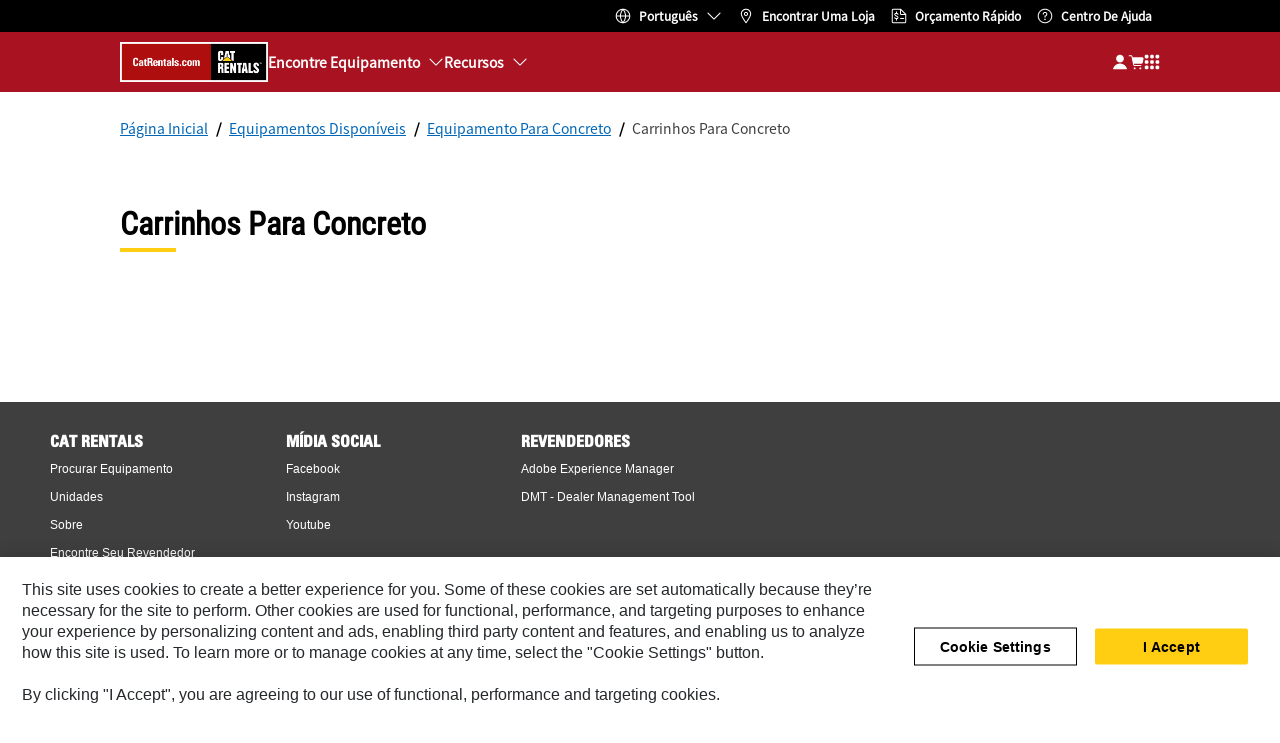

--- FILE ---
content_type: text/html; charset=UTF-8
request_url: https://rent.cat.com/pt_BR/products/concrete-equipment/concrete-buggies.html
body_size: 25851
content:

  
  <!DOCTYPE HTML>
  <html lang="pt" xml:lang="pt">
        <head>
    <meta charset="UTF-8"/>
    
    <meta name="template" content="base"/>
    <link rel="preconnect dns-prefetch" href="https://www.googletagmanager.com"/>
    

    
    
    

    

    
    
    

    

    <!-- START Custom code-->
    
    
    
    
    
    <!-- ue2laempublishaserverp02 -->

    
    <meta http-equiv="X-UA-Compatible" content="IE=edge,chrome=1"/>
    
    <script src="https://maps.googleapis.com/maps/api/js?v=3&client=gme-caterpillarinc&libraries=drawing&language=pt"></script>
    <script>

        var dataLayer = window.dataLayer || [],
          siteID = 'Cat Rental Store' == "" ? null : 'Cat Rental Store',
          templateID = 'base' == "" ? null : 'base',
          templateBase = 'crs' == "" ? null : 'crs',
          adiBu = '' == "" ? null : '',
          adiApp = '' == "" ? null : '',
          adiContType = '' == "" ? null : '',
          adiInd = '' == "" ? null : '',
          dealerCode = 'Z999' == "" ? null : 'Z999',
          dealerName = 'pt_BR' == "" ? null : 'pt_BR',
          anonymousSite = 'true',
          portalSite = 'false';

          if(portalSite === 'true'){
            dealerName = 'Cat Rental Store Portal';
          }else if(anonymousSite === 'true'){
            dealerName = 'Cat Rental Store';
          }

        dataLayer.push({
            'siteID': siteID,
            'templateID':  templateID,
            'templateBase': templateBase,
            'adiBu'	: adiBu,
            'adiApp' :	adiApp,
            'adiContType' :	adiContType,
            'adiInd' : adiInd,
            'storeID' : dealerCode,
            'storeCode' : dealerCode,
            'storeName' : dealerName
            })
    </script>

    <script>
    document.addEventListener('DOMContentLoaded', function() {
        CRS.analyticsUtils.trackInformation().then(function() {
        <!-- Google Tag Manager -->
            (function(w, d, s, l, i) {
                w[l] = w[l] || [];
                w[l].push({
                'gtm.start': new Date().getTime(),
                event: 'gtm.js'
            });
            var f = d.getElementsByTagName(s)[0],
                j = d.createElement(s),
                dl = l != 'dataLayer' ? '&l=' + l : '';
            j.async = true;
            j.src = '//www.googletagmanager.com/gtm.js?id=' + i + dl;
            f.parentNode.insertBefore(j, f);
            })(window, document, 'script', 'dataLayer', 'GTM-P6D7L8C');
        <!-- End Google Tag Manager -->
        });
    });
    </script>

    <script>
        window._cat_minified = ".min";
        window._cat_prodtype= "new";
        window._cat_locale= "pt_BR";
        window._cat_locale_metric= true;
        window._cat_default_locale = "metric";
	    window._cat_effective_url = "/pt_BR/products/concrete-equipment/concrete-buggies";
	    window._cat_selector = "";
	    window._cat_drl_loc_sev_url = "api.cat.com/dealers/dealerLocator/v2/cat";
	    window._cat_quick_quote_url = "/content/crs/en_US/quick.html";
	    window._cat_request_quote_url = "/content/crs/en_US/request.html";
	    window._cat_change_dealer = "/content/crs/en_US/locations.html";
	    window._cat_drl_loc_app_id = "GdeKAczdmNrGwdPo";
	    window._cat_drl_loc_app_url = "";
	    window._cat_web_push_key = "BHoGG0Y2idojEiB9JoOUojOv636Li3gXAR8WEmmUwp7LIatrqNgVwh4rloaPWGzSa4G1x9TB9h8vkmNEWmmErSM";
        window.eloquaThirdParty = "";
        window._crs_bing_key= "As3LWGxakhWXqIL6M3BBWFqEZn9J2XDgt9H9oCm1qcTxWnRV2wp_cityZM0UuOOf";
        window._b2c_switch = "true";
        window._b2c_clientId = "1b4d5077-e9ea-46ce-afb9-6d62fa09c812";
        window._b2c_scopes = "https://cwslogin.onmicrosoft.com/c4ad6a6f-1c01-450a-a0a3-b9f7d2232920/CatRentalStoreWebServices_api_scope";
        window._b2c_authority_domain = "signin.cat.com";
        window._b2c_authority_signIn = "https://signin.cat.com/4f0f19d0-f44c-4a03-b8cb-ab327bd2b12b/B2C_1A_P2_V1_SIGNIN_PROD";
        window._b2c_authority_signUp = "https://signin.cat.com/4f0f19d0-f44c-4a03-b8cb-ab327bd2b12b/B2C_1A_P2_V1_ACTIVATE_PROD";
        window._b2c_authority_editProfile = "https://signin.cat.com/4f0f19d0-f44c-4a03-b8cb-ab327bd2b12b/B2C_1A_P2_V1_PROFILEEDIT_PROD";
        window._b2c_authority_changePassword = "https://signin.cat.com/4f0f19d0-f44c-4a03-b8cb-ab327bd2b12b/B2C_1A_P2_V1_PASSWORDCHANGE_PROD";
        window._b2c_redirectUrl = "";
        window._b2c_policy_signIn = "B2C_1A_P2_V1_SIGNIN_PROD";
        window._b2c_policy_signUp = "B2C_1A_P2_V1_ACTIVATE_PROD";
        window._b2c_policy_editProfile = "B2C_1A_P2_V1_PROFILEEDIT_PROD";
        window._b2c_policy_changePassword = "B2C_1A_P2_V1_PASSWORDCHANGE_PROD";
        window._b2c_signOut = "";
	</script>

    <!-- Delete Cookie if Functional Cookies Consent is Rejected -->
    <script>
        window.addEventListener('OneTrustGroupsUpdated', function(){
    	    if (!window.OnetrustActiveGroups.includes("C0003")) {
			    CRS.cookieUtils.deleteCookie('crs_recently_viewed_products');
            }
        });
    </script>

    <!-- msal.min.js can be used in the place of msal.js; included msal.js to make debug easy -->
    <script src="https://alcdn.msauth.net/browser/2.30.0/js/msal-browser.min.js" integrity="sha384-HC34/sGr6mESU7p33Bo1s3lWvYOdfDnu05vmaJFpSvHZbTUdKWIOxIn5SuZnqafp" crossorigin="anonymous"></script>
    <meta name="viewport" content="width=device-width, initial-scale=1.0, maximum-scale=2.0"/>
    <meta name="keywords"/>
    <meta name="twitter:card" content="summary_large_image"/>

    <!-- Open Group tagging : Social network (OpenGraph) metatag values -->
    
    
    
    <meta property="og:site_name" content="https://rent.cat.com/pt_BR/products/concrete-equipment/concrete-buggies.html"/>

    <!-- Page Tag list -->
    

    <!-- Favicon -->
    <link rel="shortcut icon" type="image/vnd.microsoft.icon" href='/content/dam/favicons/CRS_favicon.ico'/>

    
        <link rel="apple-touch-icon-precomposed" sizes="57x57" href='/etc.clientlibs/settings/wcm/designs/crs/resources/favicon/apple-icon-57x57-precomposed.png'/>
        <link rel="apple-touch-icon-precomposed" sizes="72x72" href='/etc.clientlibs/settings/wcm/designs/crs/resources/favicon/apple-icon-72x72-precomposed.png'/>
        <link rel="apple-touch-icon-precomposed" sizes="114x114" href='/etc.clientlibs/settings/wcm/designs/crs/resources/favicon/apple-icon-114x114-precomposed.png'/>
        <link rel="apple-touch-icon-precomposed" sizes="144x144" href='/etc.clientlibs/settings/wcm/designs/crs/resources/favicon/apple-icon-144x144-precomposed.png'/>
    

    
    
    

    
    
    
    

    
        
        
            <meta name="description"/> 
            <title>Carrinhos para Concreto | Cat Rentals</title>
        
    

    <link rel="canonical" href='https://rent.cat.com/pt_BR/products/concrete-equipment/concrete-buggies.html'/>

    
        
            <link rel="alternate" href="https://rent.cat.com/en_US/products/concrete-equipment/concrete-buggies.html" hreflang="en"/>
        
            <link rel="alternate" href="https://rent.cat.com/es_MX/products/concrete-equipment/concrete-buggies.html" hreflang="es"/>
        
            <link rel="alternate" href="https://rent.cat.com/fr_DZ/products/concrete-equipment/concrete-buggies.html" hreflang="fr"/>
        
            <link rel="alternate" href="https://rent.cat.com/zh_CN/products/concrete-equipment/concrete-buggies.html" hreflang="zh"/>
        
            <link rel="alternate" href="https://rent.cat.com/pt_BR/products/concrete-equipment/concrete-buggies.html" hreflang="pt"/>
        
    
    <link rel="stylesheet" href="https://fonts.googleapis.com/css?family=PT+Sans"/>
    



    
<link rel="stylesheet" href="/etc.clientlibs/crs/clientlibs/clientlib-responsiveGrid.min.dd3402e40ce6ca73f7c3d68ac77a48d8.css" type="text/css">






    
<script src="/etc.clientlibs/clientlibs/granite/jquery.min.3e24d4d067ac58228b5004abb50344ef.js"></script>
<script src="/etc.clientlibs/clientlibs/granite/utils.min.899004cc02c33efc1f6694b1aee587fd.js"></script>
<script src="/etc.clientlibs/clientlibs/granite/jquery/granite.min.011c0fc0d0cf131bdff879743a353002.js"></script>
<script src="/etc.clientlibs/foundation/clientlibs/jquery.min.dd9b395c741ce2784096e26619e14910.js"></script>
<script src="/etc.clientlibs/foundation/clientlibs/shared.min.e9d9a3990d7779c2e8e3361187f3d36b.js"></script>
<script src="/etc.clientlibs/crs/clientlibs/clientlib-header-libs.min.1eadca75e51f7603cd8e0193a8fc3fce.js"></script>





    
<link rel="stylesheet" href="/etc.clientlibs/crs/clientlibs/clientlib-global-libs.min.2a1b8dc68df93ab4fcfe3e773f503da1.css" type="text/css">






    
<link rel="stylesheet" href="/etc.clientlibs/crs/clientlibs/clientlib-vendor.min.15fe3f16c001f4bee03c4081140fc991.css" type="text/css">






    
<link rel="stylesheet" href="/etc.clientlibs/crs/clientlibs/clientlib-site.min.6c03f9049b1de338cf41c4f7ddc7c613.css" type="text/css">






    
<script src="/etc.clientlibs/crs/clientlibs/clientlib-vendor.min.e9adac0ef3d1c400743e9f9aaef12dd0.js"></script>







    
</head>
        <body class="page basicpage deg">
          <div id="skip-to-content"><a href="#main-content" tabindex="1" class="crs-btn crs-btn--large crs-btn--link">Pular para o conteúdo principal</a></div>
          
          
              

<!-- Google Tag Manager (noscript) -->
<noscript><iframe src="//www.googletagmanager.com/ns.html?id=GTM-P6D7L8C" height="0" width="0" style="display:none;visibility:hidden"></iframe></noscript>
<!-- End Google Tag Manager (noscript) -->
              



              


<div class="root responsivegrid">


<div class="aem-Grid aem-Grid--12 aem-Grid--tablet--12 aem-Grid--default--12 aem-Grid--phone--12 ">
    
    <div class="experiencefragment aem-GridColumn aem-GridColumn--default--12">

    
    

    



<div class="xf-content-height">
    


<div class="aem-Grid aem-Grid--12 aem-Grid--default--12 ">
    
    <div class="inheritance aem-GridColumn aem-GridColumn--default--12">
	
	
	
	
		








    
<link rel="stylesheet" href="/etc.clientlibs/crs/components/content/ETComponents/utilityNav/v1/utilityNav/clientlibs/site.min.0cbbf1d424361ac2e98e9e164e3444d0.css" type="text/css">



</meta>

<ul class="utilityNav-wrapper" data-crs-mappingUrl="https://beta-rent.cat.com/">
    
        <li class="new-website-toggle" style="display:none;">
            <div class="crs-toggle" data-toggle="tooltip" title="Você pode sempre explorar o novo site aqui">
                <input type="checkbox" id="toggle-switch" class="crs-toggle__input" aria-label="Experimente o nosso novo site"/>
                <label for="toggle-switch" class="crs-toggle__switch"></label>
            </div>
            <span class="crs-toggle__text">Experimente o nosso novo site</span>
        </li>
    

    <li class="location">
        



    
<link rel="stylesheet" href="/etc.clientlibs/crs/components/content/ETComponents/global/languageSelector/v2/languageSelector/clientlibs/site.min.9a04d1d78886043e61fd24efaae87310.css" type="text/css">




<div class="language-selector-container">
    
    
        
            <a href="javascript:void(0)">
                <span class="languageSelectorTitle" style="display:none">Language Selector</span>
                <span class="current-lenguage">Português</span>
            </a>
            <div class="languageSelector" style="display:none">
                <ul class="menu--content" role="menu">
                    <li><a href="/en_US/home.html" role="link" label="English">English</a></li>
                
                    <li><a href="/es_MX/home.html" role="link" label="Español">Español</a></li>
                
                    <li><a href="/fr_DZ/home.html" role="link" label="Français">Français</a></li>
                
                    <li><a href="/zh_CN/home.html" role="link" label="简体中文">简体中文</a></li>
                
                    <li><a href="/pt_BR/home.html" role="link" label="Português">Português</a></li>
                </ul>
            </div>
        
    

</div>

    
<script src="/etc.clientlibs/crs/components/content/ETComponents/global/languageSelector/v2/languageSelector/clientlibs/site.min.ff801d25da24de9c201d78509171c167.js"></script>




        <div class="underline"></div>
    </li>
    <li class="find-store-button">
        <a href="#" onclick="$(this).unbind('click');" class="find-store-link">Encontrar uma loja</a>
        <div class="underline"></div>
    </li>
    
        <li class="utilityNav-qq">
            <a class="button menubar-quick-quote-link" href="#">Orçamento Rápido</a>
            <div class="underline"></div>
        </li>
    
    
        
            <li class="helpCenter-wrapper">
                <a href="https://catcrm.my.site.com/HelpCenterCatRental/s/" class="help-center-link" role="button" target="_blank">
                    Centro de Ajuda
                </a>
                <div class="underline"></div>
            </li>
        
    
    <li class="phone-wrapper">
        
        
            <a class="phone-number-link dealer-phone" id="dealer-phone-from-esri" href="tel:+" role="link">
                <span></span>
            </a>
        
        <input type="hidden" id="showDealerPhoneFromEsri" value="true"/>
        <div class="underline"></div>
    </li>
</ul>


    
<script src="/etc.clientlibs/crs/components/content/ETComponents/utilityNav/v1/utilityNav/clientlibs/site.min.f895727f8c2e7edfd9b38e2ac185eae7.js"></script>



</meta>
	
    
	

</div>

    
</div>

</div>
</div>
<div class="experiencefragment aem-GridColumn aem-GridColumn--default--12">

    
    

    



<div class="xf-content-height">
    


<div class="aem-Grid aem-Grid--12 aem-Grid--default--12 ">
    
    <div class="inheritance aem-GridColumn aem-GridColumn--default--12">
	
	
	
	
    
		




    



    

	
	

</div>

    
</div>

</div>
</div>
<div class="experiencefragment aem-GridColumn aem-GridColumn--default--12">

    
    

    



<div class="xf-content-height">
    


<div class="aem-Grid aem-Grid--12 aem-Grid--default--12 ">
    
    <div class="inheritance aem-GridColumn aem-GridColumn--default--12">
	
	
		







    
<link rel="stylesheet" href="/etc.clientlibs/crs/components/content/ETComponents/global/menubar/v2/menubar/clientlibs/site.min.49be0a40c866d7a21a9ba30bd7203da1.css" type="text/css">
<link rel="stylesheet" href="/etc.clientlibs/crs/clientlibs/clientlib-loggedIn/portalUtils.min.fa99188c1443d61411b57ff7bc020566.css" type="text/css">




<header role="banner">
    <nav role="navigation">
        <ul class="menubar menubar_auth-track">
            <li class="hamburger-icon">
                <a aria-label="Fechar" href="javascript:void(0)"></a>
            </li>
            <li>
                <ul class="align-left">
                    <li class="logo logo_auth-track">
                        
                            <div class="logo">
                                


    <a href="/pt_BR/home.html">
        <img src="/content/dam/crs/logo.png" alt="logo" class="desktop-logo"/>
        <img src="/content/dam/crs/logo.png" alt="logo" class="mobile-logo"/>
    </a>


                            </div>
                        
                        
                    </li>

                    <li class="menu">
                        <a href="#">Menu
                            <i class="icon-globalassets-menu"></i>
                        </a>
                        



<!--Level 1-->

<ul class="mega-menu-Navigation-items hideQQ">
    <li class="equipment-wrapper underline-wrapper">
        <a href="javascript:void(0)" onclick="$(this).unbind('click');">Encontre Equipamento</a>

        <ul class="find-equipment level-1">
            <li class="find-equipment-wrapper">
                <!-- The following is the logic to populate the Mega Menu on Anonymous and Portal based on Site structure -->
                <!-- Instead, the logic to populate the Mega Menu in Dealer pages is in menubar.js. The elements are appended to the find-equipment-wrapper div -->
                
                    
                
                    
                        
                            
                                  
                                    <ul>
                                        <li class="view-all">
                                            <a href="/pt_BR/products.html">
                                                Ver tudo Equipamentos Disponíveis
                                            </a>
                                        </li>
                                    </ul>
                                
                                    
                                
                                    
                                    
                                        <ul>
                                            <li class="submenu level-2 /pt_BR/products/work-tool-attachments.html">
                                                <a href="javascript:void(0)" data-navigation-path="/pt_BR/products/work-tool-attachments.html">
                                                    Acessórios da Ferramenta de Trabalho
                                                </a>
                                                <div class="submenu-wrapper">
                                                    <ul class="submenu-content">
                                                        <!--Level 2 -->
                                                        <li class="submenu-content-wrapper">
                                                            <ul>
                                                                <li class="view-all">
                                                                    <a href="/pt_BR/products/work-tool-attachments.html">
                                                                        Ver tudo Acessórios da Ferramenta de Trabalho
                                                                    </a>
                                                                </li>
                                                            </ul>
                                                            
                                                                
                                                                    <ul>
                                                                        <li>
                                                                            <a href="/pt_BR/products/work-tool-attachments/backhoes.html" onclick="$(this).unbind('click');">
                                                                                Acessórios para retroescavadeiras
                                                                            </a>
                                                                        </li>
                                                                    </ul>
                                                                
                                                                
                                                            
                                                                
                                                                    <ul>
                                                                        <li>
                                                                            <a href="/pt_BR/products/work-tool-attachments/couplers-excavator.html" onclick="$(this).unbind('click');">
                                                                                Acopladores para escavadeira
                                                                            </a>
                                                                        </li>
                                                                    </ul>
                                                                
                                                                
                                                            
                                                                
                                                                    <ul>
                                                                        <li>
                                                                            <a href="/pt_BR/products/work-tool-attachments/couplers-loader.html" onclick="$(this).unbind('click');">
                                                                                Acopladores para grua
                                                                            </a>
                                                                        </li>
                                                                    </ul>
                                                                
                                                                
                                                            
                                                                
                                                                    <ul>
                                                                        <li>
                                                                            <a href="/pt_BR/products/work-tool-attachments/couplers-backhoe-rear.html" onclick="$(this).unbind('click');">
                                                                                Acopladores traseira da retroescavadeira
                                                                            </a>
                                                                        </li>
                                                                    </ul>
                                                                
                                                                
                                                            
                                                                
                                                                    <ul>
                                                                        <li>
                                                                            <a href="/pt_BR/products/work-tool-attachments/rakes.html" onclick="$(this).unbind('click');">
                                                                                Ancinhos
                                                                            </a>
                                                                        </li>
                                                                    </ul>
                                                                
                                                                
                                                            
                                                                
                                                                    <ul>
                                                                        <li>
                                                                            <a href="/pt_BR/products/work-tool-attachments/snow-plows.html" onclick="$(this).unbind('click');">
                                                                                Arados para Neve
                                                                            </a>
                                                                        </li>
                                                                    </ul>
                                                                
                                                                
                                                            
                                                                
                                                                    <ul>
                                                                        <li>
                                                                            <a href="/pt_BR/products/work-tool-attachments/bale-grabs.html" onclick="$(this).unbind('click');">
                                                                                Bale Grabs
                                                                            </a>
                                                                        </li>
                                                                    </ul>
                                                                
                                                                
                                                            
                                                                
                                                                    <ul>
                                                                        <li>
                                                                            <a href="/pt_BR/products/work-tool-attachments/augers.html" onclick="$(this).unbind('click');">
                                                                                Brocas
                                                                            </a>
                                                                        </li>
                                                                    </ul>
                                                                
                                                                
                                                            
                                                                
                                                                    <ul>
                                                                        <li>
                                                                            <a href="/pt_BR/products/work-tool-attachments/buckets-mining-shovels.html" onclick="$(this).unbind('click');">
                                                                                Buckets - Mining Shovels
                                                                            </a>
                                                                        </li>
                                                                    </ul>
                                                                
                                                                
                                                            
                                                                
                                                                    <ul>
                                                                        <li>
                                                                            <a href="/pt_BR/products/work-tool-attachments/harvester-heads.html" onclick="$(this).unbind('click');">
                                                                                Cabeçotes de Colheitadeira
                                                                            </a>
                                                                        </li>
                                                                    </ul>
                                                                
                                                                
                                                            
                                                                
                                                                    <ul>
                                                                        <li>
                                                                            <a href="/pt_BR/products/work-tool-attachments/felling-heads.html" onclick="$(this).unbind('click');">
                                                                                Cabeçotes de Corte
                                                                            </a>
                                                                        </li>
                                                                    </ul>
                                                                
                                                                
                                                            
                                                                
                                                                    <ul>
                                                                        <li>
                                                                            <a href="/pt_BR/products/work-tool-attachments/buckets-excavator.html" onclick="$(this).unbind('click');">
                                                                                Caçambas - Escavadeira
                                                                            </a>
                                                                        </li>
                                                                    </ul>
                                                                
                                                                
                                                            
                                                                
                                                                    <ul>
                                                                        <li>
                                                                            <a href="/pt_BR/products/work-tool-attachments/buckets-loader.html" onclick="$(this).unbind('click');">
                                                                                Caçambas - Grua
                                                                            </a>
                                                                        </li>
                                                                    </ul>
                                                                
                                                                
                                                            
                                                                
                                                                    <ul>
                                                                        <li>
                                                                            <a href="/pt_BR/products/work-tool-attachments/buckets-telehandler.html" onclick="$(this).unbind('click');">
                                                                                Caçambas - Manipuladores Telescópicos
                                                                            </a>
                                                                        </li>
                                                                    </ul>
                                                                
                                                                
                                                            
                                                                
                                                                    <ul>
                                                                        <li>
                                                                            <a href="/pt_BR/products/work-tool-attachments/buckets-skid-steer-loader.html" onclick="$(this).unbind('click');">
                                                                                Caçambas - Minicarregadeira
                                                                            </a>
                                                                        </li>
                                                                    </ul>
                                                                
                                                                
                                                            
                                                                
                                                                    <ul>
                                                                        <li>
                                                                            <a href="/pt_BR/products/work-tool-attachments/buckets-compact-wheel-loader.html" onclick="$(this).unbind('click');">
                                                                                Caçambas - Pá-carregadeira de Rodas Compacta
                                                                            </a>
                                                                        </li>
                                                                    </ul>
                                                                
                                                                
                                                            
                                                                
                                                                    <ul>
                                                                        <li>
                                                                            <a href="/pt_BR/products/work-tool-attachments/buckets-backhoe-front.html" onclick="$(this).unbind('click');">
                                                                                Caçambas - Retroescavadeira Dianteira
                                                                            </a>
                                                                        </li>
                                                                    </ul>
                                                                
                                                                
                                                            
                                                                
                                                                    <ul>
                                                                        <li>
                                                                            <a href="/pt_BR/products/work-tool-attachments/buckets-backhoe-rear.html" onclick="$(this).unbind('click');">
                                                                                Caçambas - Traseira da Retroescavadeira
                                                                            </a>
                                                                        </li>
                                                                    </ul>
                                                                
                                                                
                                                            
                                                                
                                                                    <ul>
                                                                        <li>
                                                                            <a href="/pt_BR/products/work-tool-attachments/compactors.html" onclick="$(this).unbind('click');">
                                                                                Compactadores
                                                                            </a>
                                                                        </li>
                                                                    </ul>
                                                                
                                                                
                                                            
                                                                
                                                                    <ul>
                                                                        <li>
                                                                            <a href="/pt_BR/products/work-tool-attachments/brushcutters.html" onclick="$(this).unbind('click');">
                                                                                Cortadores de Galhos
                                                                            </a>
                                                                        </li>
                                                                    </ul>
                                                                
                                                                
                                                            
                                                                
                                                                    <ul>
                                                                        <li>
                                                                            <a href="/pt_BR/products/work-tool-attachments/delimbers.html" onclick="$(this).unbind('click');">
                                                                                Desgalhadores
                                                                            </a>
                                                                        </li>
                                                                    </ul>
                                                                
                                                                
                                                            
                                                                
                                                                    <ul>
                                                                        <li>
                                                                            <a href="/pt_BR/products/work-tool-attachments/rippers.html" onclick="$(this).unbind('click');">
                                                                                Escarificadores
                                                                            </a>
                                                                        </li>
                                                                    </ul>
                                                                
                                                                
                                                            
                                                                
                                                                    <ul>
                                                                        <li>
                                                                            <a href="/pt_BR/products/work-tool-attachments/stump-grinders.html" onclick="$(this).unbind('click');">
                                                                                Esmerilhadeiras de Tocos
                                                                            </a>
                                                                        </li>
                                                                    </ul>
                                                                
                                                                
                                                            
                                                                
                                                                    <ul>
                                                                        <li>
                                                                            <a href="/pt_BR/products/work-tool-attachments/flail-mowers.html" onclick="$(this).unbind('click');">
                                                                                Flail Mowers
                                                                            </a>
                                                                        </li>
                                                                    </ul>
                                                                
                                                                
                                                            
                                                                
                                                                    <ul>
                                                                        <li>
                                                                            <a href="/pt_BR/products/work-tool-attachments/forks.html" onclick="$(this).unbind('click');">
                                                                                Forks
                                                                            </a>
                                                                        </li>
                                                                    </ul>
                                                                
                                                                
                                                            
                                                                
                                                                    <ul>
                                                                        <li>
                                                                            <a href="/pt_BR/products/work-tool-attachments/bale-spears.html" onclick="$(this).unbind('click');">
                                                                                Lanças de Fardos
                                                                            </a>
                                                                        </li>
                                                                    </ul>
                                                                
                                                                
                                                            
                                                                
                                                                    <ul>
                                                                        <li>
                                                                            <a href="/pt_BR/products/work-tool-attachments/truss-booms.html" onclick="$(this).unbind('click');">
                                                                                Lanças Reforçadas
                                                                            </a>
                                                                        </li>
                                                                    </ul>
                                                                
                                                                
                                                            
                                                                
                                                                    <ul>
                                                                        <li>
                                                                            <a href="/pt_BR/products/work-tool-attachments/blades.html" onclick="$(this).unbind('click');">
                                                                                Lâminas
                                                                            </a>
                                                                        </li>
                                                                    </ul>
                                                                
                                                                
                                                            
                                                                
                                                                    <ul>
                                                                        <li>
                                                                            <a href="/pt_BR/products/work-tool-attachments/hammers.html" onclick="$(this).unbind('click');">
                                                                                Martelos Hidráulicos
                                                                            </a>
                                                                        </li>
                                                                    </ul>
                                                                
                                                                
                                                            
                                                                
                                                                    <ul>
                                                                        <li>
                                                                            <a href="/pt_BR/products/work-tool-attachments/multi-processors.html" onclick="$(this).unbind('click');">
                                                                                Multiprocessadores
                                                                            </a>
                                                                        </li>
                                                                    </ul>
                                                                
                                                                
                                                            
                                                                
                                                                    <ul>
                                                                        <li>
                                                                            <a href="/pt_BR/products/work-tool-attachments/thumbs.html" onclick="$(this).unbind('click');">
                                                                                Polegares
                                                                            </a>
                                                                        </li>
                                                                    </ul>
                                                                
                                                                
                                                            
                                                                
                                                                    <ul>
                                                                        <li>
                                                                            <a href="/pt_BR/products/work-tool-attachments/pulverizers.html" onclick="$(this).unbind('click');">
                                                                                Pulverizadores
                                                                            </a>
                                                                        </li>
                                                                    </ul>
                                                                
                                                                
                                                            
                                                                
                                                                    <ul>
                                                                        <li>
                                                                            <a href="/pt_BR/products/work-tool-attachments/snow-blowers.html" onclick="$(this).unbind('click');">
                                                                                Removedores de Neve
                                                                            </a>
                                                                        </li>
                                                                    </ul>
                                                                
                                                                
                                                            
                                                                
                                                                    <ul>
                                                                        <li>
                                                                            <a href="/pt_BR/products/work-tool-attachments/tillers.html" onclick="$(this).unbind('click');">
                                                                                Revolvedores
                                                                            </a>
                                                                        </li>
                                                                    </ul>
                                                                
                                                                
                                                            
                                                                
                                                                    <ul>
                                                                        <li>
                                                                            <a href="/pt_BR/products/work-tool-attachments/saws.html" onclick="$(this).unbind('click');">
                                                                                Serras
                                                                            </a>
                                                                        </li>
                                                                    </ul>
                                                                
                                                                
                                                            
                                                                
                                                                    <ul>
                                                                        <li>
                                                                            <a href="/pt_BR/products/work-tool-attachments/silage-defacers.html" onclick="$(this).unbind('click');">
                                                                                Silage Defacers
                                                                            </a>
                                                                        </li>
                                                                    </ul>
                                                                
                                                                
                                                            
                                                                
                                                                    <ul>
                                                                        <li>
                                                                            <a href="/pt_BR/products/work-tool-attachments/snow-pushes.html" onclick="$(this).unbind('click');">
                                                                                Snow Pushes
                                                                            </a>
                                                                        </li>
                                                                    </ul>
                                                                
                                                                
                                                            
                                                                
                                                                    <ul>
                                                                        <li>
                                                                            <a href="/pt_BR/products/work-tool-attachments/shears.html" onclick="$(this).unbind('click');">
                                                                                Tesouras
                                                                            </a>
                                                                        </li>
                                                                    </ul>
                                                                
                                                                
                                                            
                                                                
                                                                    <ul>
                                                                        <li>
                                                                            <a href="/pt_BR/products/work-tool-attachments/mulchers.html" onclick="$(this).unbind('click');">
                                                                                Trituradores
                                                                            </a>
                                                                        </li>
                                                                    </ul>
                                                                
                                                                
                                                            
                                                                
                                                                    <ul>
                                                                        <li>
                                                                            <a href="/pt_BR/products/work-tool-attachments/trenchers.html" onclick="$(this).unbind('click');">
                                                                                Valetadeiras
                                                                            </a>
                                                                        </li>
                                                                    </ul>
                                                                
                                                                
                                                            
                                                                
                                                                    <ul>
                                                                        <li>
                                                                            <a href="/pt_BR/products/work-tool-attachments/brooms.html" onclick="$(this).unbind('click');">
                                                                                Vassouras
                                                                            </a>
                                                                        </li>
                                                                    </ul>
                                                                
                                                                
                                                            
                                                                
                                                                    <ul>
                                                                        <li>
                                                                            <a href="/pt_BR/products/work-tool-attachments/water-delivery-system.html" onclick="$(this).unbind('click');">
                                                                                Water Delivery System
                                                                            </a>
                                                                        </li>
                                                                    </ul>
                                                                
                                                                
                                                            
                                                                
                                                                    <ul>
                                                                        <li>
                                                                            <a href="/pt_BR/products/work-tool-attachments/winches.html" onclick="$(this).unbind('click');">
                                                                                Winches
                                                                            </a>
                                                                        </li>
                                                                    </ul>
                                                                
                                                                
                                                            
                                                            
                                                        </li>
                                                    </ul>
                                                </div>
                                            </li>
                                        </ul>
                                    
                                
                                    
                                    
                                        <ul>
                                            <li class="submenu level-2 /pt_BR/products/air-equipment.html">
                                                <a href="javascript:void(0)" data-navigation-path="/pt_BR/products/air-equipment.html">
                                                    Equipamento de Ar
                                                </a>
                                                <div class="submenu-wrapper">
                                                    <ul class="submenu-content">
                                                        <!--Level 2 -->
                                                        <li class="submenu-content-wrapper">
                                                            <ul>
                                                                <li class="view-all">
                                                                    <a href="/pt_BR/products/air-equipment.html">
                                                                        Ver tudo Equipamento de Ar
                                                                    </a>
                                                                </li>
                                                            </ul>
                                                            
                                                                
                                                                    <ul>
                                                                        <li>
                                                                            <a href="/pt_BR/products/air-equipment/stationary-air-compressors.html" onclick="$(this).unbind('click');">
                                                                                Compressores de Ar Estacionários
                                                                            </a>
                                                                        </li>
                                                                    </ul>
                                                                
                                                                
                                                            
                                                                
                                                                    <ul>
                                                                        <li>
                                                                            <a href="/pt_BR/products/air-equipment/portable-air-compressors.html" onclick="$(this).unbind('click');">
                                                                                Compressores de Ar Portáteis
                                                                            </a>
                                                                        </li>
                                                                    </ul>
                                                                
                                                                
                                                            
                                                                
                                                                    <ul>
                                                                        <li>
                                                                            <a href="/pt_BR/products/air-equipment/pneumatic-tools.html" onclick="$(this).unbind('click');">
                                                                                Ferramentas Pneumáticas
                                                                            </a>
                                                                        </li>
                                                                    </ul>
                                                                
                                                                
                                                            
                                                            
                                                        </li>
                                                    </ul>
                                                </div>
                                            </li>
                                        </ul>
                                    
                                
                                    
                                        <ul>
                                            <li>
                                                <a href="/pt_BR/products/pump-equipment.html">
                                                    Equipamento de Bomba
                                                </a>
                                            </li>
                                        </ul>
                                    
                                    
                                
                                    
                                    
                                        <ul>
                                            <li class="submenu level-2 /pt_BR/products/compaction-equipment.html">
                                                <a href="javascript:void(0)" data-navigation-path="/pt_BR/products/compaction-equipment.html">
                                                    Equipamento de Compactação
                                                </a>
                                                <div class="submenu-wrapper">
                                                    <ul class="submenu-content">
                                                        <!--Level 2 -->
                                                        <li class="submenu-content-wrapper">
                                                            <ul>
                                                                <li class="view-all">
                                                                    <a href="/pt_BR/products/compaction-equipment.html">
                                                                        Ver tudo Equipamento de Compactação
                                                                    </a>
                                                                </li>
                                                            </ul>
                                                            
                                                                
                                                                    <ul>
                                                                        <li>
                                                                            <a href="/pt_BR/products/compaction-equipment/plate-compactors.html" onclick="$(this).unbind('click');">
                                                                                Compactadores de Placa
                                                                            </a>
                                                                        </li>
                                                                    </ul>
                                                                
                                                                
                                                            
                                                                
                                                                    <ul>
                                                                        <li>
                                                                            <a href="/pt_BR/products/compaction-equipment/ride-on-rollers.html" onclick="$(this).unbind('click');">
                                                                                Roletes Compactos
                                                                            </a>
                                                                        </li>
                                                                    </ul>
                                                                
                                                                
                                                            
                                                                
                                                                    <ul>
                                                                        <li>
                                                                            <a href="/pt_BR/products/compaction-equipment/walk-behind-rollers.html" onclick="$(this).unbind('click');">
                                                                                Roletes de Andar Atrás
                                                                            </a>
                                                                        </li>
                                                                    </ul>
                                                                
                                                                
                                                            
                                                                
                                                                    <ul>
                                                                        <li>
                                                                            <a href="/pt_BR/products/compaction-equipment/rammers.html" onclick="$(this).unbind('click');">
                                                                                Socadores
                                                                            </a>
                                                                        </li>
                                                                    </ul>
                                                                
                                                                
                                                            
                                                            
                                                        </li>
                                                    </ul>
                                                </div>
                                            </li>
                                        </ul>
                                    
                                
                                    
                                    
                                        <ul>
                                            <li class="submenu level-2 /pt_BR/products/material-handling-equipment.html">
                                                <a href="javascript:void(0)" data-navigation-path="/pt_BR/products/material-handling-equipment.html">
                                                    Equipamento de Movimentação de Materiais
                                                </a>
                                                <div class="submenu-wrapper">
                                                    <ul class="submenu-content">
                                                        <!--Level 2 -->
                                                        <li class="submenu-content-wrapper">
                                                            <ul>
                                                                <li class="view-all">
                                                                    <a href="/pt_BR/products/material-handling-equipment.html">
                                                                        Ver tudo Equipamento de Movimentação de Materiais
                                                                    </a>
                                                                </li>
                                                            </ul>
                                                            
                                                                
                                                                    <ul>
                                                                        <li>
                                                                            <a href="/pt_BR/products/material-handling-equipment/forklifts--straight-mast.html" onclick="$(this).unbind('click');">
                                                                                Empilhadeiras: Mastro Reto
                                                                            </a>
                                                                        </li>
                                                                    </ul>
                                                                
                                                                
                                                            
                                                                
                                                                    <ul>
                                                                        <li>
                                                                            <a href="/pt_BR/products/material-handling-equipment/material-handlers.html" onclick="$(this).unbind('click');">
                                                                                Manipuladores de Materiais
                                                                            </a>
                                                                        </li>
                                                                    </ul>
                                                                
                                                                
                                                            
                                                                
                                                                    <ul>
                                                                        <li>
                                                                            <a href="/pt_BR/products/material-handling-equipment/telehandlers.html" onclick="$(this).unbind('click');">
                                                                                Manipuladores Telescópicos
                                                                            </a>
                                                                        </li>
                                                                    </ul>
                                                                
                                                                
                                                            
                                                                
                                                                    <ul>
                                                                        <li>
                                                                            <a href="/pt_BR/products/material-handling-equipment/telehandlers--large-capacity.html" onclick="$(this).unbind('click');">
                                                                                Manipuladores Telescópicos (Grande Capacidade)
                                                                            </a>
                                                                        </li>
                                                                    </ul>
                                                                
                                                                
                                                            
                                                            
                                                        </li>
                                                    </ul>
                                                </div>
                                            </li>
                                        </ul>
                                    
                                
                                    
                                    
                                        <ul>
                                            <li class="submenu level-2 /pt_BR/products/roadwork-equipment.html">
                                                <a href="javascript:void(0)" data-navigation-path="/pt_BR/products/roadwork-equipment.html">
                                                    Equipamento de Obras na Estrada
                                                </a>
                                                <div class="submenu-wrapper">
                                                    <ul class="submenu-content">
                                                        <!--Level 2 -->
                                                        <li class="submenu-content-wrapper">
                                                            <ul>
                                                                <li class="view-all">
                                                                    <a href="/pt_BR/products/roadwork-equipment.html">
                                                                        Ver tudo Equipamento de Obras na Estrada
                                                                    </a>
                                                                </li>
                                                            </ul>
                                                            
                                                                
                                                                    <ul>
                                                                        <li>
                                                                            <a href="/pt_BR/products/roadwork-equipment/road-wideners.html" onclick="$(this).unbind('click');">
                                                                                Alargadores de Estrada
                                                                            </a>
                                                                        </li>
                                                                    </ul>
                                                                
                                                                
                                                            
                                                                
                                                                    <ul>
                                                                        <li>
                                                                            <a href="/pt_BR/products/roadwork-equipment/arrow-panels.html" onclick="$(this).unbind('click');">
                                                                                Painéis de Seta
                                                                            </a>
                                                                        </li>
                                                                    </ul>
                                                                
                                                                
                                                            
                                                                
                                                                    <ul>
                                                                        <li>
                                                                            <a href="/pt_BR/products/roadwork-equipment/asphalt-pavers.html" onclick="$(this).unbind('click');">
                                                                                Pavimentadoras de Asfalto
                                                                            </a>
                                                                        </li>
                                                                    </ul>
                                                                
                                                                
                                                            
                                                                
                                                                    <ul>
                                                                        <li>
                                                                            <a href="/pt_BR/products/roadwork-equipment/variable-message-boards.html" onclick="$(this).unbind('click');">
                                                                                Quadros de Mensagem Variável
                                                                            </a>
                                                                        </li>
                                                                    </ul>
                                                                
                                                                
                                                            
                                                                
                                                                    <ul>
                                                                        <li>
                                                                            <a href="/pt_BR/products/roadwork-equipment/road-reclaimers.html" onclick="$(this).unbind('click');">
                                                                                Recuperadoras de Rodovias
                                                                            </a>
                                                                        </li>
                                                                    </ul>
                                                                
                                                                
                                                            
                                                            
                                                        </li>
                                                    </ul>
                                                </div>
                                            </li>
                                        </ul>
                                    
                                
                                    
                                    
                                        <ul>
                                            <li class="submenu level-2 /pt_BR/products/earthmoving-equipment.html">
                                                <a href="javascript:void(0)" data-navigation-path="/pt_BR/products/earthmoving-equipment.html">
                                                    Equipamento de Terraplenagem
                                                </a>
                                                <div class="submenu-wrapper">
                                                    <ul class="submenu-content">
                                                        <!--Level 2 -->
                                                        <li class="submenu-content-wrapper">
                                                            <ul>
                                                                <li class="view-all">
                                                                    <a href="/pt_BR/products/earthmoving-equipment.html">
                                                                        Ver tudo Equipamento de Terraplenagem
                                                                    </a>
                                                                </li>
                                                            </ul>
                                                            
                                                                
                                                                    <ul>
                                                                        <li>
                                                                            <a href="/pt_BR/products/earthmoving-equipment/dozers.html" onclick="$(this).unbind('click');">
                                                                                Buldôzeres
                                                                            </a>
                                                                        </li>
                                                                    </ul>
                                                                
                                                                
                                                            
                                                                
                                                                    <ul>
                                                                        <li>
                                                                            <a href="/pt_BR/products/earthmoving-equipment/compact-track-and-multi-terrain-loaders.html" onclick="$(this).unbind('click');">
                                                                                Carregadeiras de Esteira Compacta Todo Terreno
                                                                            </a>
                                                                        </li>
                                                                    </ul>
                                                                
                                                                
                                                            
                                                                
                                                                    <ul>
                                                                        <li>
                                                                            <a href="/pt_BR/products/earthmoving-equipment/track-loaders.html" onclick="$(this).unbind('click');">
                                                                                Carregadeiras de Esteiras
                                                                            </a>
                                                                        </li>
                                                                    </ul>
                                                                
                                                                
                                                            
                                                                
                                                                    <ul>
                                                                        <li>
                                                                            <a href="/pt_BR/products/earthmoving-equipment/wheel-loaders.html" onclick="$(this).unbind('click');">
                                                                                Carregadeiras de rodas
                                                                            </a>
                                                                        </li>
                                                                    </ul>
                                                                
                                                                
                                                            
                                                                
                                                                    <ul>
                                                                        <li>
                                                                            <a href="/pt_BR/products/earthmoving-equipment/compact-utility-equipment.html" onclick="$(this).unbind('click');">
                                                                                Equipamento Compacto para Serviços Públicos
                                                                            </a>
                                                                        </li>
                                                                    </ul>
                                                                
                                                                
                                                            
                                                                
                                                                    <ul>
                                                                        <li>
                                                                            <a href="/pt_BR/products/earthmoving-equipment/excavators.html" onclick="$(this).unbind('click');">
                                                                                Escavadeiras
                                                                            </a>
                                                                        </li>
                                                                    </ul>
                                                                
                                                                
                                                            
                                                                
                                                                    <ul>
                                                                        <li>
                                                                            <a href="/pt_BR/products/earthmoving-equipment/wheel-excavators.html" onclick="$(this).unbind('click');">
                                                                                Escavadeiras de Rodas
                                                                            </a>
                                                                        </li>
                                                                    </ul>
                                                                
                                                                
                                                            
                                                                
                                                                    <ul>
                                                                        <li>
                                                                            <a href="/pt_BR/products/earthmoving-equipment/wheel-tractor-scrapers.html" onclick="$(this).unbind('click');">
                                                                                Escrêiperes-Tratores de Rodas
                                                                            </a>
                                                                        </li>
                                                                    </ul>
                                                                
                                                                
                                                            
                                                                
                                                                    <ul>
                                                                        <li>
                                                                            <a href="/pt_BR/products/earthmoving-equipment/underground-mining-conveyor-systems.html" onclick="$(this).unbind('click');">
                                                                                Mineração Subterrânea - Sistemas de Esteira
                                                                            </a>
                                                                        </li>
                                                                    </ul>
                                                                
                                                                
                                                            
                                                                
                                                                    <ul>
                                                                        <li>
                                                                            <a href="/pt_BR/products/earthmoving-equipment/skid-steer-loaders.html" onclick="$(this).unbind('click');">
                                                                                Minicarregadeiras
                                                                            </a>
                                                                        </li>
                                                                    </ul>
                                                                
                                                                
                                                            
                                                                
                                                                    <ul>
                                                                        <li>
                                                                            <a href="/pt_BR/products/earthmoving-equipment/motor-graders.html" onclick="$(this).unbind('click');">
                                                                                Motoniveladoras
                                                                            </a>
                                                                        </li>
                                                                    </ul>
                                                                
                                                                
                                                            
                                                                
                                                                    <ul>
                                                                        <li>
                                                                            <a href="/pt_BR/products/earthmoving-equipment/off-highway-tractors.html" onclick="$(this).unbind('click');">
                                                                                Off-Highway Tractors
                                                                            </a>
                                                                        </li>
                                                                    </ul>
                                                                
                                                                
                                                            
                                                                
                                                                    <ul>
                                                                        <li>
                                                                            <a href="/pt_BR/products/earthmoving-equipment/backhoe-loaders.html" onclick="$(this).unbind('click');">
                                                                                Retroescavadeiras
                                                                            </a>
                                                                        </li>
                                                                    </ul>
                                                                
                                                                
                                                            
                                                            
                                                        </li>
                                                    </ul>
                                                </div>
                                            </li>
                                        </ul>
                                    
                                
                                    
                                    
                                        <ul>
                                            <li class="submenu level-2 /pt_BR/products/forest-landscaping-equipment.html">
                                                <a href="javascript:void(0)" data-navigation-path="/pt_BR/products/forest-landscaping-equipment.html">
                                                    Equipamento Florestal/Paisagismo
                                                </a>
                                                <div class="submenu-wrapper">
                                                    <ul class="submenu-content">
                                                        <!--Level 2 -->
                                                        <li class="submenu-content-wrapper">
                                                            <ul>
                                                                <li class="view-all">
                                                                    <a href="/pt_BR/products/forest-landscaping-equipment.html">
                                                                        Ver tudo Equipamento Florestal/Paisagismo
                                                                    </a>
                                                                </li>
                                                            </ul>
                                                            
                                                                
                                                                    <ul>
                                                                        <li>
                                                                            <a href="/pt_BR/products/forest-landscaping-equipment/stump-cutters.html" onclick="$(this).unbind('click');">
                                                                                Cortadores de Toco
                                                                            </a>
                                                                        </li>
                                                                    </ul>
                                                                
                                                                
                                                            
                                                                
                                                                    <ul>
                                                                        <li>
                                                                            <a href="/pt_BR/products/forest-landscaping-equipment/brush-chippers.html" onclick="$(this).unbind('click');">
                                                                                Retalhadores
                                                                            </a>
                                                                        </li>
                                                                    </ul>
                                                                
                                                                
                                                            
                                                                
                                                                    <ul>
                                                                        <li>
                                                                            <a href="/pt_BR/products/forest-landscaping-equipment/ride-on-trenchers.html" onclick="$(this).unbind('click');">
                                                                                Valetadeiras Tracionáveis
                                                                            </a>
                                                                        </li>
                                                                    </ul>
                                                                
                                                                
                                                            
                                                            
                                                        </li>
                                                    </ul>
                                                </div>
                                            </li>
                                        </ul>
                                    
                                
                                    
                                    
                                        <ul>
                                            <li class="submenu level-2 /pt_BR/products/concrete-equipment.html">
                                                <a href="javascript:void(0)" data-navigation-path="/pt_BR/products/concrete-equipment.html">
                                                    Equipamento para Concreto
                                                </a>
                                                <div class="submenu-wrapper">
                                                    <ul class="submenu-content">
                                                        <!--Level 2 -->
                                                        <li class="submenu-content-wrapper">
                                                            <ul>
                                                                <li class="view-all">
                                                                    <a href="/pt_BR/products/concrete-equipment.html">
                                                                        Ver tudo Equipamento para Concreto
                                                                    </a>
                                                                </li>
                                                            </ul>
                                                            
                                                                
                                                                    <ul>
                                                                        <li>
                                                                            <a href="/pt_BR/products/concrete-equipment/site-dumpers.html" onclick="$(this).unbind('click');">
                                                                                Caminhões Basculantes do Local
                                                                            </a>
                                                                        </li>
                                                                    </ul>
                                                                
                                                                
                                                            
                                                                
                                                                    <ul>
                                                                        <li>
                                                                            <a href="/pt_BR/products/concrete-equipment/concrete-buggies.html" onclick="$(this).unbind('click');">
                                                                                Carrinhos para Concreto
                                                                            </a>
                                                                        </li>
                                                                    </ul>
                                                                
                                                                
                                                            
                                                                
                                                                    <ul>
                                                                        <li>
                                                                            <a href="/pt_BR/products/concrete-equipment/walk-behind-power-trowels.html" onclick="$(this).unbind('click');">
                                                                                Desempenadeiras Elétricas Dirigíveis
                                                                            </a>
                                                                        </li>
                                                                    </ul>
                                                                
                                                                
                                                            
                                                                
                                                                    <ul>
                                                                        <li>
                                                                            <a href="/pt_BR/products/concrete-equipment/gas-tools.html" onclick="$(this).unbind('click');">
                                                                                Ferramentas a Gás
                                                                            </a>
                                                                        </li>
                                                                    </ul>
                                                                
                                                                
                                                            
                                                                
                                                                    <ul>
                                                                        <li>
                                                                            <a href="/pt_BR/products/concrete-equipment/electric-tools.html" onclick="$(this).unbind('click');">
                                                                                Ferramentas Elétricas
                                                                            </a>
                                                                        </li>
                                                                    </ul>
                                                                
                                                                
                                                            
                                                                
                                                                    <ul>
                                                                        <li>
                                                                            <a href="/pt_BR/products/concrete-equipment/mixers.html" onclick="$(this).unbind('click');">
                                                                                Misturadores
                                                                            </a>
                                                                        </li>
                                                                    </ul>
                                                                
                                                                
                                                            
                                                                
                                                                    <ul>
                                                                        <li>
                                                                            <a href="/pt_BR/products/concrete-equipment/mortar-mixers.html" onclick="$(this).unbind('click');">
                                                                                Misturadores de Argamassa
                                                                            </a>
                                                                        </li>
                                                                    </ul>
                                                                
                                                                
                                                            
                                                                
                                                                    <ul>
                                                                        <li>
                                                                            <a href="/pt_BR/products/concrete-equipment/core-drills.html" onclick="$(this).unbind('click');">
                                                                                Perfuratrizes de Liga
                                                                            </a>
                                                                        </li>
                                                                    </ul>
                                                                
                                                                
                                                            
                                                                
                                                                    <ul>
                                                                        <li>
                                                                            <a href="/pt_BR/products/concrete-equipment/table-saws.html" onclick="$(this).unbind('click');">
                                                                                Serras de Bancada
                                                                            </a>
                                                                        </li>
                                                                    </ul>
                                                                
                                                                
                                                            
                                                                
                                                                    <ul>
                                                                        <li>
                                                                            <a href="/pt_BR/products/concrete-equipment/handheld-cut-off-saws.html" onclick="$(this).unbind('click');">
                                                                                Serras de Corte Portáteis
                                                                            </a>
                                                                        </li>
                                                                    </ul>
                                                                
                                                                
                                                            
                                                                
                                                                    <ul>
                                                                        <li>
                                                                            <a href="/pt_BR/products/concrete-equipment/walk-behind-concrete-saws.html" onclick="$(this).unbind('click');">
                                                                                Serras para Concreto Dirigíveis
                                                                            </a>
                                                                        </li>
                                                                    </ul>
                                                                
                                                                
                                                            
                                                            
                                                        </li>
                                                    </ul>
                                                </div>
                                            </li>
                                        </ul>
                                    
                                
                                    
                                    
                                        <ul>
                                            <li class="submenu level-2 /pt_BR/products/trench-shoring.html">
                                                <a href="javascript:void(0)" data-navigation-path="/pt_BR/products/trench-shoring.html">
                                                    Escoramento de Vala
                                                </a>
                                                <div class="submenu-wrapper">
                                                    <ul class="submenu-content">
                                                        <!--Level 2 -->
                                                        <li class="submenu-content-wrapper">
                                                            <ul>
                                                                <li class="view-all">
                                                                    <a href="/pt_BR/products/trench-shoring.html">
                                                                        Ver tudo Escoramento de Vala
                                                                    </a>
                                                                </li>
                                                            </ul>
                                                            
                                                                
                                                                    <ul>
                                                                        <li>
                                                                            <a href="/pt_BR/products/trench-shoring/steel-manhole-boxes.html" onclick="$(this).unbind('click');">
                                                                                Caixas de Inspeção de Aço
                                                                            </a>
                                                                        </li>
                                                                    </ul>
                                                                
                                                                
                                                            
                                                                
                                                                    <ul>
                                                                        <li>
                                                                            <a href="/pt_BR/products/trench-shoring/aluminum-trench-boxes.html" onclick="$(this).unbind('click');">
                                                                                Caixas de Vala de Alumínio
                                                                            </a>
                                                                        </li>
                                                                    </ul>
                                                                
                                                                
                                                            
                                                                
                                                                    <ul>
                                                                        <li>
                                                                            <a href="/pt_BR/products/trench-shoring/steel-trench-boxes.html" onclick="$(this).unbind('click');">
                                                                                Caixas de Vala de Aço
                                                                            </a>
                                                                        </li>
                                                                    </ul>
                                                                
                                                                
                                                            
                                                            
                                                        </li>
                                                    </ul>
                                                </div>
                                            </li>
                                        </ul>
                                    
                                
                                    
                                    
                                        <ul>
                                            <li class="submenu level-2 /pt_BR/products/power-generation.html">
                                                <a href="javascript:void(0)" data-navigation-path="/pt_BR/products/power-generation.html">
                                                    Geração de Energia
                                                </a>
                                                <div class="submenu-wrapper">
                                                    <ul class="submenu-content">
                                                        <!--Level 2 -->
                                                        <li class="submenu-content-wrapper">
                                                            <ul>
                                                                <li class="view-all">
                                                                    <a href="/pt_BR/products/power-generation.html">
                                                                        Ver tudo Geração de Energia
                                                                    </a>
                                                                </li>
                                                            </ul>
                                                            
                                                                
                                                                    <ul>
                                                                        <li>
                                                                            <a href="/pt_BR/products/power-generation/loadbanks.html" onclick="$(this).unbind('click');">
                                                                                Bancos de Carga
                                                                            </a>
                                                                        </li>
                                                                    </ul>
                                                                
                                                                
                                                            
                                                                
                                                                    <ul>
                                                                        <li>
                                                                            <a href="/pt_BR/products/power-generation/portable-generators.html" onclick="$(this).unbind('click');">
                                                                                Geradores Portáteis
                                                                            </a>
                                                                        </li>
                                                                    </ul>
                                                                
                                                                
                                                            
                                                                
                                                                    <ul>
                                                                        <li>
                                                                            <a href="/pt_BR/products/power-generation/electric-power.html" onclick="$(this).unbind('click');">
                                                                                Geração de Energia Elétrica
                                                                            </a>
                                                                        </li>
                                                                    </ul>
                                                                
                                                                
                                                            
                                                                
                                                                    <ul>
                                                                        <li>
                                                                            <a href="/pt_BR/products/power-generation/industrial.html" onclick="$(this).unbind('click');">
                                                                                Industrial
                                                                            </a>
                                                                        </li>
                                                                    </ul>
                                                                
                                                                
                                                            
                                                                
                                                                    <ul>
                                                                        <li>
                                                                            <a href="/pt_BR/products/power-generation/marine-power-systems.html" onclick="$(this).unbind('click');">
                                                                                Motores Marítimos
                                                                            </a>
                                                                        </li>
                                                                    </ul>
                                                                
                                                                
                                                            
                                                                
                                                                    <ul>
                                                                        <li>
                                                                            <a href="/pt_BR/products/power-generation/oil-and-gas.html" onclick="$(this).unbind('click');">
                                                                                Soluções de Óleo e Gás
                                                                            </a>
                                                                        </li>
                                                                    </ul>
                                                                
                                                                
                                                            
                                                                
                                                                    <ul>
                                                                        <li>
                                                                            <a href="/pt_BR/products/power-generation/towable-generators.html" onclick="$(this).unbind('click');">
                                                                                Towable Generators
                                                                            </a>
                                                                        </li>
                                                                    </ul>
                                                                
                                                                
                                                            
                                                            
                                                        </li>
                                                    </ul>
                                                </div>
                                            </li>
                                        </ul>
                                    
                                
                                    
                                    
                                        <ul>
                                            <li class="submenu level-2 /pt_BR/products/misc-equipment.html">
                                                <a href="javascript:void(0)" data-navigation-path="/pt_BR/products/misc-equipment.html">
                                                    Outros Equipamentos
                                                </a>
                                                <div class="submenu-wrapper">
                                                    <ul class="submenu-content">
                                                        <!--Level 2 -->
                                                        <li class="submenu-content-wrapper">
                                                            <ul>
                                                                <li class="view-all">
                                                                    <a href="/pt_BR/products/misc-equipment.html">
                                                                        Ver tudo Outros Equipamentos
                                                                    </a>
                                                                </li>
                                                            </ul>
                                                            
                                                                
                                                                    <ul>
                                                                        <li>
                                                                            <a href="/pt_BR/products/misc-equipment/personnel-carts.html" onclick="$(this).unbind('click');">
                                                                                Carrinhos para Funcionários
                                                                            </a>
                                                                        </li>
                                                                    </ul>
                                                                
                                                                
                                                            
                                                                
                                                                    <ul>
                                                                        <li>
                                                                            <a href="/pt_BR/products/misc-equipment/ride-on-scrubbers.html" onclick="$(this).unbind('click');">
                                                                                Depuradores de Ar Tracionáveis
                                                                            </a>
                                                                        </li>
                                                                    </ul>
                                                                
                                                                
                                                            
                                                                
                                                                    <ul>
                                                                        <li>
                                                                            <a href="/pt_BR/products/misc-equipment/machine-display-receivers.html" onclick="$(this).unbind('click');">
                                                                                Receptores de Tela da Máquina
                                                                            </a>
                                                                        </li>
                                                                    </ul>
                                                                
                                                                
                                                            
                                                                
                                                                    <ul>
                                                                        <li>
                                                                            <a href="/pt_BR/products/misc-equipment/trommels.html" onclick="$(this).unbind('click');">
                                                                                Trommels
                                                                            </a>
                                                                        </li>
                                                                    </ul>
                                                                
                                                                
                                                            
                                                                
                                                                    <ul>
                                                                        <li>
                                                                            <a href="/pt_BR/products/misc-equipment/ride-on-brooms.html" onclick="$(this).unbind('click');">
                                                                                Vassouras Dirigíveis
                                                                            </a>
                                                                        </li>
                                                                    </ul>
                                                                
                                                                
                                                            
                                                            
                                                        </li>
                                                    </ul>
                                                </div>
                                            </li>
                                        </ul>
                                    
                                
                                    
                                    
                                        <ul>
                                            <li class="submenu level-2 /pt_BR/products/aerial-equipment.html">
                                                <a href="javascript:void(0)" data-navigation-path="/pt_BR/products/aerial-equipment.html">
                                                    Plataformas de Elevação
                                                </a>
                                                <div class="submenu-wrapper">
                                                    <ul class="submenu-content">
                                                        <!--Level 2 -->
                                                        <li class="submenu-content-wrapper">
                                                            <ul>
                                                                <li class="view-all">
                                                                    <a href="/pt_BR/products/aerial-equipment.html">
                                                                        Ver tudo Plataformas de Elevação
                                                                    </a>
                                                                </li>
                                                            </ul>
                                                            
                                                                
                                                                    <ul>
                                                                        <li>
                                                                            <a href="/pt_BR/products/aerial-equipment/boom-lifts.html" onclick="$(this).unbind('click');">
                                                                                Elevadores de Lança
                                                                            </a>
                                                                        </li>
                                                                    </ul>
                                                                
                                                                
                                                            
                                                                
                                                                    <ul>
                                                                        <li>
                                                                            <a href="/pt_BR/products/aerial-equipment/material-lifts.html" onclick="$(this).unbind('click');">
                                                                                Elevadores de Materiais
                                                                            </a>
                                                                        </li>
                                                                    </ul>
                                                                
                                                                
                                                            
                                                                
                                                                    <ul>
                                                                        <li>
                                                                            <a href="/pt_BR/products/aerial-equipment/scissor-lifts.html" onclick="$(this).unbind('click');">
                                                                                Elevadores Tipo Tesoura
                                                                            </a>
                                                                        </li>
                                                                    </ul>
                                                                
                                                                
                                                            
                                                                
                                                                    <ul>
                                                                        <li>
                                                                            <a href="/pt_BR/products/aerial-equipment/vertical-personnel-lifts.html" onclick="$(this).unbind('click');">
                                                                                Elevadores Verticais de Funcionários
                                                                            </a>
                                                                        </li>
                                                                    </ul>
                                                                
                                                                
                                                            
                                                            
                                                        </li>
                                                    </ul>
                                                </div>
                                            </li>
                                        </ul>
                                    
                                
                            
                        
                    
                
                    
                
                    
                
            </li>
        </ul>
        <div class="underline"></div>
    </li>

    <li class="resource-equipment-wrapper underline-wrapper">
        <a href="javascript:void(0)" onclick="$(this).unbind('click');">Recursos</a>

        <ul class="resource-find-equipment level-1">
            <li class="resource-find-equipment-wrapper">
                
                    
                        
                            
                            
                                <ul>
                                    <li class="submenu level-2 /pt_BR/specialtydivisions.html">
                                        <a href="javascript:void(0)" data-navigation-path="/pt_BR/specialtydivisions.html">
                                            Divisões Especializadas
                                        </a>
                                        <div class="submenu-wrapper">
                                            <ul class="submenu-content">
                                                <li class="submenu-content-wrapper">
                                                    <!--Level 2 -->
                                                    <ul>
                                                        <li class="view-all">
                                                            <a href="/pt_BR/specialtydivisions.html">
                                                                Ver tudo Divisões Especializadas
                                                            </a>
                                                        </li>
                                                    </ul>
                                                    
                                                        
                                                        
                                                            <ul>
                                                                <li class="submenu level-3">
                                                                    <a href="javascript:void(0)" data-navigation-path="/pt_BR/specialtydivisions.html">
                                                                        Locação de Energia
                                                                    </a>
                                                                    <div class="submenu-wrapper">
                                                                        <ul class="submenu-content">
                                                                            <li class="submenu-content-wrapper">
                                                                                <!-- Level 3 -->
                                                                                <ul>
                                                                                    <li class="view-all">
                                                                                        <a href="/pt_BR/specialtydivisions/rental-power.html">
                                                                                            Ver tudo Locação de Energia
                                                                                        </a>
                                                                                    </li>
                                                                                </ul>
                                                                                
                                                                                    <ul>
                                                                                        <li>
                                                                                            <a href="/pt_BR/specialtydivisions/rental-power/temp-control.html">Controle de Temperatura</a>
                                                                                        </li>
                                                                                    </ul>
                                                                                
                                                                                    <ul>
                                                                                        <li>
                                                                                            <a href="/pt_BR/specialtydivisions/rental-power/testimonials-rental-power.html">Depoimentos sobre Locação de Energia</a>
                                                                                        </li>
                                                                                    </ul>
                                                                                
                                                                                    <ul>
                                                                                        <li>
                                                                                            <a href="/pt_BR/specialtydivisions/rental-power/comp-air.html">Locações de Equipamentos de Ar Comprimido</a>
                                                                                        </li>
                                                                                    </ul>
                                                                                
                                                                                    <ul>
                                                                                        <li>
                                                                                            <a href="/pt_BR/specialtydivisions/rental-power/rental-power-natl-accounts-vip.html">O Programa VIP de Contas Nacionais da Caterpillar</a>
                                                                                        </li>
                                                                                    </ul>
                                                                                
                                                                                    <ul>
                                                                                        <li>
                                                                                            <a href="/pt_BR/specialtydivisions/rental-power/disaster-preparedness-article.html">PREPARAÇÃO PARA DESASTRES</a>
                                                                                        </li>
                                                                                    </ul>
                                                                                
                                                                                    <ul>
                                                                                        <li>
                                                                                            <a href="/pt_BR/specialtydivisions/rental-power/complementary-products-rental.html">PRODUTOS COMPLEMENTARES PARA LOCAÇÃO</a>
                                                                                        </li>
                                                                                    </ul>
                                                                                
                                                                                    <ul>
                                                                                        <li>
                                                                                            <a href="/pt_BR/specialtydivisions/rental-power/stage-v-transition-program.html">PROGRAMA DE TRANSIÇÃO PROPORCIONA TRANQUILIDADE</a>
                                                                                        </li>
                                                                                    </ul>
                                                                                
                                                                                    <ul>
                                                                                        <li>
                                                                                            <a href="/pt_BR/specialtydivisions/rental-power/tc-ca-services.html">Serviços de TC (Temperature Control, Controle de Temperatura) e CA (Compressed Air, Ar Comprimido)</a>
                                                                                        </li>
                                                                                    </ul>
                                                                                
                                                                            </li>
                                                                        </ul>
                                                                    </div>
                                                                </li>
                                                            </ul>
                                                        
                                                    
                                                </li>
                                            </ul>
                                        </div>
                                    </li>
                                </ul>
                            
                        
                    
                
                    
                
                    
                        
                            
                                <ul>
                                    <li>
                                        <a href="/pt_BR/about.html">
                                            Sobre
                                        </a>
                                    </li>
                                </ul>
                            
                            
                        
                    
                
                    
                        
                            
                                <ul>
                                    <li>
                                        <a href="/pt_BR/locations.html">
                                            Unidades
                                        </a>
                                    </li>
                                </ul>
                            
                            
                        
                    
                
            </li>
        </ul>
        <div class="underline"></div>
    </li>

</ul>

<script>
    window._anonymous_site = "true";
    window._crs_site = "true";
    window._offers_logged_in = "false";
    window._isPortal = "false";
</script>


    
<script src="/etc.clientlibs/crs/components/content/ETComponents/global/menubar/v2/menubar/clientlibs/site.min.64c86a432accd59493509178f1b50580.js"></script>



                    </li>
                </ul>
            </li>
            <li>
                <ul class="align-right">
                    <li class="find-dealer-wrapper underline-wrapper">
                        <ul class="find-dealer">
                            <li class="title"><span></span></li>

                            
                                
                            
                                
                            
                                
                            
                                
                            
                        </ul>
                        <div class="underline"></div>
                    </li>

                    <li class="manage-rentals-wrapper handle-manage-rentals underline-wrapper crs-nav-dropdown" data-offers-loggedin="false">
                        <a href="#" onclick="$(this).unbind('click');">Gerenciar aluguéis</a>
                        <ul class="manage-rentals">
                            <li>
                                <a data-href="/portal/rentals.html">
                                    Aluguéis
                                </a>
                            </li>
                            <li>
                                <a data-href="/portal/requests.html">
                                    Solicitações
                                </a>
                            </li>
                            <li>
                                <a data-href="/portal/contracts.html">
                                    Contratos
                                </a>
                            </li>
                            <li>
                                <a data-href="/portal/invoices.html">
                                    Faturas
                                </a>
                            </li>
                            <li>
                                <a data-href="/portal/dashboard.html">
                                    Painel de Gastos de Aluguel
                                </a>
                            </li>
                            <li>
                                <a data-href="/portal/account.html">
                                    Conta
                                </a>
                            </li>
                            <li>
                                <a data-href="/portal/jobsites.html">
                                    Locais de Trabalho
                                </a>
                            </li>
                        </ul>
                        <div class="underline"></div>
                    </li>

                    <li class="login my-account not-logged-in underline-wrapper" tabindex="0">
                        <span class="ca-my-account-cta">
                            <svg width="16" height="16" viewBox="0 0 24 24" fill="white" xmlns="http://www.w3.org/2000/svg" aria-hidden="true" role="">
                                <path fill-rule="evenodd" clip-rule="evenodd" d="M12.0002 1.10498C8.78456 1.10498 6.17773 3.7118 6.17773 6.92748C6.17773 10.1432 8.78456 12.75 12.0002 12.75C15.2159 12.75 17.8227 10.1432 17.8227 6.92748C17.8227 3.7118 15.2159 1.10498 12.0002 1.10498ZM12.0001 14.3589C9.69542 14.3589 7.45033 15.0907 5.58845 16.4489C3.72656 17.8071 2.34408 19.7215 1.64032 21.9161C1.56716 22.1442 1.60739 22.3935 1.74858 22.5871C1.88977 22.7806 2.11493 22.8951 2.3545 22.8951H21.6456C21.8852 22.8951 22.1103 22.7806 22.2515 22.5871C22.3927 22.3935 22.4329 22.1442 22.3598 21.9161C21.656 19.7215 20.2735 17.8071 18.4117 16.4489C16.5498 15.0907 14.3047 14.3589 12.0001 14.3589Z">
                                </path>
                            </svg>
                            <p class="ca-my-account-text">
                                Entrar
                            </p>
                        </span>
                        <div class="underline"></div>
                    </li>
                    


    <li class="cart shoppingCartIcon_auth-track" title="Confira">
        <a href="/pt_BR/request.html" role="img" title="Carrinho"><span class="cart-items-number" hidden> </span></a>		
    </li>


                    <li><span class="waffle-icon" id="waffle-wrapper" tabindex="0" role="img" title="Sites Da Cat"></span></li>
                </ul>
            </li>

            <li class="mobile">
                <ul>
                    
                        <li class="new-website-toggle" data-crs-mappingUrl="https://beta-rent.cat.com/" style="display:none;">
                            <div class="crs-toggle">
                                <input type="checkbox" id="toggle-switch-mobile" class="crs-toggle__input"/>
                                <label for="toggle-switch-mobile" class="crs-toggle__switch"></label>
                            </div>
                            <span class="crs-toggle__text">Experimente o nosso novo site</span>
                        </li>
                    
                    <li>
                        



<!--Level 1-->

<ul class="mega-menu-Navigation-items hideQQ">
    <li class="equipment-wrapper underline-wrapper">
        <a href="javascript:void(0)" onclick="$(this).unbind('click');">Encontre Equipamento</a>

        <ul class="find-equipment level-1">
            <li class="find-equipment-wrapper">
                <!-- The following is the logic to populate the Mega Menu on Anonymous and Portal based on Site structure -->
                <!-- Instead, the logic to populate the Mega Menu in Dealer pages is in menubar.js. The elements are appended to the find-equipment-wrapper div -->
                
                    
                
                    
                        
                            
                                  
                                    <ul>
                                        <li class="view-all">
                                            <a href="/pt_BR/products.html">
                                                Ver tudo Equipamentos Disponíveis
                                            </a>
                                        </li>
                                    </ul>
                                
                                    
                                
                                    
                                    
                                        <ul>
                                            <li class="submenu level-2 /pt_BR/products/work-tool-attachments.html">
                                                <a href="javascript:void(0)" data-navigation-path="/pt_BR/products/work-tool-attachments.html">
                                                    Acessórios da Ferramenta de Trabalho
                                                </a>
                                                <div class="submenu-wrapper">
                                                    <ul class="submenu-content">
                                                        <!--Level 2 -->
                                                        <li class="submenu-content-wrapper">
                                                            <ul>
                                                                <li class="view-all">
                                                                    <a href="/pt_BR/products/work-tool-attachments.html">
                                                                        Ver tudo Acessórios da Ferramenta de Trabalho
                                                                    </a>
                                                                </li>
                                                            </ul>
                                                            
                                                                
                                                                    <ul>
                                                                        <li>
                                                                            <a href="/pt_BR/products/work-tool-attachments/backhoes.html" onclick="$(this).unbind('click');">
                                                                                Acessórios para retroescavadeiras
                                                                            </a>
                                                                        </li>
                                                                    </ul>
                                                                
                                                                
                                                            
                                                                
                                                                    <ul>
                                                                        <li>
                                                                            <a href="/pt_BR/products/work-tool-attachments/couplers-excavator.html" onclick="$(this).unbind('click');">
                                                                                Acopladores para escavadeira
                                                                            </a>
                                                                        </li>
                                                                    </ul>
                                                                
                                                                
                                                            
                                                                
                                                                    <ul>
                                                                        <li>
                                                                            <a href="/pt_BR/products/work-tool-attachments/couplers-loader.html" onclick="$(this).unbind('click');">
                                                                                Acopladores para grua
                                                                            </a>
                                                                        </li>
                                                                    </ul>
                                                                
                                                                
                                                            
                                                                
                                                                    <ul>
                                                                        <li>
                                                                            <a href="/pt_BR/products/work-tool-attachments/couplers-backhoe-rear.html" onclick="$(this).unbind('click');">
                                                                                Acopladores traseira da retroescavadeira
                                                                            </a>
                                                                        </li>
                                                                    </ul>
                                                                
                                                                
                                                            
                                                                
                                                                    <ul>
                                                                        <li>
                                                                            <a href="/pt_BR/products/work-tool-attachments/rakes.html" onclick="$(this).unbind('click');">
                                                                                Ancinhos
                                                                            </a>
                                                                        </li>
                                                                    </ul>
                                                                
                                                                
                                                            
                                                                
                                                                    <ul>
                                                                        <li>
                                                                            <a href="/pt_BR/products/work-tool-attachments/snow-plows.html" onclick="$(this).unbind('click');">
                                                                                Arados para Neve
                                                                            </a>
                                                                        </li>
                                                                    </ul>
                                                                
                                                                
                                                            
                                                                
                                                                    <ul>
                                                                        <li>
                                                                            <a href="/pt_BR/products/work-tool-attachments/bale-grabs.html" onclick="$(this).unbind('click');">
                                                                                Bale Grabs
                                                                            </a>
                                                                        </li>
                                                                    </ul>
                                                                
                                                                
                                                            
                                                                
                                                                    <ul>
                                                                        <li>
                                                                            <a href="/pt_BR/products/work-tool-attachments/augers.html" onclick="$(this).unbind('click');">
                                                                                Brocas
                                                                            </a>
                                                                        </li>
                                                                    </ul>
                                                                
                                                                
                                                            
                                                                
                                                                    <ul>
                                                                        <li>
                                                                            <a href="/pt_BR/products/work-tool-attachments/buckets-mining-shovels.html" onclick="$(this).unbind('click');">
                                                                                Buckets - Mining Shovels
                                                                            </a>
                                                                        </li>
                                                                    </ul>
                                                                
                                                                
                                                            
                                                                
                                                                    <ul>
                                                                        <li>
                                                                            <a href="/pt_BR/products/work-tool-attachments/harvester-heads.html" onclick="$(this).unbind('click');">
                                                                                Cabeçotes de Colheitadeira
                                                                            </a>
                                                                        </li>
                                                                    </ul>
                                                                
                                                                
                                                            
                                                                
                                                                    <ul>
                                                                        <li>
                                                                            <a href="/pt_BR/products/work-tool-attachments/felling-heads.html" onclick="$(this).unbind('click');">
                                                                                Cabeçotes de Corte
                                                                            </a>
                                                                        </li>
                                                                    </ul>
                                                                
                                                                
                                                            
                                                                
                                                                    <ul>
                                                                        <li>
                                                                            <a href="/pt_BR/products/work-tool-attachments/buckets-excavator.html" onclick="$(this).unbind('click');">
                                                                                Caçambas - Escavadeira
                                                                            </a>
                                                                        </li>
                                                                    </ul>
                                                                
                                                                
                                                            
                                                                
                                                                    <ul>
                                                                        <li>
                                                                            <a href="/pt_BR/products/work-tool-attachments/buckets-loader.html" onclick="$(this).unbind('click');">
                                                                                Caçambas - Grua
                                                                            </a>
                                                                        </li>
                                                                    </ul>
                                                                
                                                                
                                                            
                                                                
                                                                    <ul>
                                                                        <li>
                                                                            <a href="/pt_BR/products/work-tool-attachments/buckets-telehandler.html" onclick="$(this).unbind('click');">
                                                                                Caçambas - Manipuladores Telescópicos
                                                                            </a>
                                                                        </li>
                                                                    </ul>
                                                                
                                                                
                                                            
                                                                
                                                                    <ul>
                                                                        <li>
                                                                            <a href="/pt_BR/products/work-tool-attachments/buckets-skid-steer-loader.html" onclick="$(this).unbind('click');">
                                                                                Caçambas - Minicarregadeira
                                                                            </a>
                                                                        </li>
                                                                    </ul>
                                                                
                                                                
                                                            
                                                                
                                                                    <ul>
                                                                        <li>
                                                                            <a href="/pt_BR/products/work-tool-attachments/buckets-compact-wheel-loader.html" onclick="$(this).unbind('click');">
                                                                                Caçambas - Pá-carregadeira de Rodas Compacta
                                                                            </a>
                                                                        </li>
                                                                    </ul>
                                                                
                                                                
                                                            
                                                                
                                                                    <ul>
                                                                        <li>
                                                                            <a href="/pt_BR/products/work-tool-attachments/buckets-backhoe-front.html" onclick="$(this).unbind('click');">
                                                                                Caçambas - Retroescavadeira Dianteira
                                                                            </a>
                                                                        </li>
                                                                    </ul>
                                                                
                                                                
                                                            
                                                                
                                                                    <ul>
                                                                        <li>
                                                                            <a href="/pt_BR/products/work-tool-attachments/buckets-backhoe-rear.html" onclick="$(this).unbind('click');">
                                                                                Caçambas - Traseira da Retroescavadeira
                                                                            </a>
                                                                        </li>
                                                                    </ul>
                                                                
                                                                
                                                            
                                                                
                                                                    <ul>
                                                                        <li>
                                                                            <a href="/pt_BR/products/work-tool-attachments/compactors.html" onclick="$(this).unbind('click');">
                                                                                Compactadores
                                                                            </a>
                                                                        </li>
                                                                    </ul>
                                                                
                                                                
                                                            
                                                                
                                                                    <ul>
                                                                        <li>
                                                                            <a href="/pt_BR/products/work-tool-attachments/brushcutters.html" onclick="$(this).unbind('click');">
                                                                                Cortadores de Galhos
                                                                            </a>
                                                                        </li>
                                                                    </ul>
                                                                
                                                                
                                                            
                                                                
                                                                    <ul>
                                                                        <li>
                                                                            <a href="/pt_BR/products/work-tool-attachments/delimbers.html" onclick="$(this).unbind('click');">
                                                                                Desgalhadores
                                                                            </a>
                                                                        </li>
                                                                    </ul>
                                                                
                                                                
                                                            
                                                                
                                                                    <ul>
                                                                        <li>
                                                                            <a href="/pt_BR/products/work-tool-attachments/rippers.html" onclick="$(this).unbind('click');">
                                                                                Escarificadores
                                                                            </a>
                                                                        </li>
                                                                    </ul>
                                                                
                                                                
                                                            
                                                                
                                                                    <ul>
                                                                        <li>
                                                                            <a href="/pt_BR/products/work-tool-attachments/stump-grinders.html" onclick="$(this).unbind('click');">
                                                                                Esmerilhadeiras de Tocos
                                                                            </a>
                                                                        </li>
                                                                    </ul>
                                                                
                                                                
                                                            
                                                                
                                                                    <ul>
                                                                        <li>
                                                                            <a href="/pt_BR/products/work-tool-attachments/flail-mowers.html" onclick="$(this).unbind('click');">
                                                                                Flail Mowers
                                                                            </a>
                                                                        </li>
                                                                    </ul>
                                                                
                                                                
                                                            
                                                                
                                                                    <ul>
                                                                        <li>
                                                                            <a href="/pt_BR/products/work-tool-attachments/forks.html" onclick="$(this).unbind('click');">
                                                                                Forks
                                                                            </a>
                                                                        </li>
                                                                    </ul>
                                                                
                                                                
                                                            
                                                                
                                                                    <ul>
                                                                        <li>
                                                                            <a href="/pt_BR/products/work-tool-attachments/bale-spears.html" onclick="$(this).unbind('click');">
                                                                                Lanças de Fardos
                                                                            </a>
                                                                        </li>
                                                                    </ul>
                                                                
                                                                
                                                            
                                                                
                                                                    <ul>
                                                                        <li>
                                                                            <a href="/pt_BR/products/work-tool-attachments/truss-booms.html" onclick="$(this).unbind('click');">
                                                                                Lanças Reforçadas
                                                                            </a>
                                                                        </li>
                                                                    </ul>
                                                                
                                                                
                                                            
                                                                
                                                                    <ul>
                                                                        <li>
                                                                            <a href="/pt_BR/products/work-tool-attachments/blades.html" onclick="$(this).unbind('click');">
                                                                                Lâminas
                                                                            </a>
                                                                        </li>
                                                                    </ul>
                                                                
                                                                
                                                            
                                                                
                                                                    <ul>
                                                                        <li>
                                                                            <a href="/pt_BR/products/work-tool-attachments/hammers.html" onclick="$(this).unbind('click');">
                                                                                Martelos Hidráulicos
                                                                            </a>
                                                                        </li>
                                                                    </ul>
                                                                
                                                                
                                                            
                                                                
                                                                    <ul>
                                                                        <li>
                                                                            <a href="/pt_BR/products/work-tool-attachments/multi-processors.html" onclick="$(this).unbind('click');">
                                                                                Multiprocessadores
                                                                            </a>
                                                                        </li>
                                                                    </ul>
                                                                
                                                                
                                                            
                                                                
                                                                    <ul>
                                                                        <li>
                                                                            <a href="/pt_BR/products/work-tool-attachments/thumbs.html" onclick="$(this).unbind('click');">
                                                                                Polegares
                                                                            </a>
                                                                        </li>
                                                                    </ul>
                                                                
                                                                
                                                            
                                                                
                                                                    <ul>
                                                                        <li>
                                                                            <a href="/pt_BR/products/work-tool-attachments/pulverizers.html" onclick="$(this).unbind('click');">
                                                                                Pulverizadores
                                                                            </a>
                                                                        </li>
                                                                    </ul>
                                                                
                                                                
                                                            
                                                                
                                                                    <ul>
                                                                        <li>
                                                                            <a href="/pt_BR/products/work-tool-attachments/snow-blowers.html" onclick="$(this).unbind('click');">
                                                                                Removedores de Neve
                                                                            </a>
                                                                        </li>
                                                                    </ul>
                                                                
                                                                
                                                            
                                                                
                                                                    <ul>
                                                                        <li>
                                                                            <a href="/pt_BR/products/work-tool-attachments/tillers.html" onclick="$(this).unbind('click');">
                                                                                Revolvedores
                                                                            </a>
                                                                        </li>
                                                                    </ul>
                                                                
                                                                
                                                            
                                                                
                                                                    <ul>
                                                                        <li>
                                                                            <a href="/pt_BR/products/work-tool-attachments/saws.html" onclick="$(this).unbind('click');">
                                                                                Serras
                                                                            </a>
                                                                        </li>
                                                                    </ul>
                                                                
                                                                
                                                            
                                                                
                                                                    <ul>
                                                                        <li>
                                                                            <a href="/pt_BR/products/work-tool-attachments/silage-defacers.html" onclick="$(this).unbind('click');">
                                                                                Silage Defacers
                                                                            </a>
                                                                        </li>
                                                                    </ul>
                                                                
                                                                
                                                            
                                                                
                                                                    <ul>
                                                                        <li>
                                                                            <a href="/pt_BR/products/work-tool-attachments/snow-pushes.html" onclick="$(this).unbind('click');">
                                                                                Snow Pushes
                                                                            </a>
                                                                        </li>
                                                                    </ul>
                                                                
                                                                
                                                            
                                                                
                                                                    <ul>
                                                                        <li>
                                                                            <a href="/pt_BR/products/work-tool-attachments/shears.html" onclick="$(this).unbind('click');">
                                                                                Tesouras
                                                                            </a>
                                                                        </li>
                                                                    </ul>
                                                                
                                                                
                                                            
                                                                
                                                                    <ul>
                                                                        <li>
                                                                            <a href="/pt_BR/products/work-tool-attachments/mulchers.html" onclick="$(this).unbind('click');">
                                                                                Trituradores
                                                                            </a>
                                                                        </li>
                                                                    </ul>
                                                                
                                                                
                                                            
                                                                
                                                                    <ul>
                                                                        <li>
                                                                            <a href="/pt_BR/products/work-tool-attachments/trenchers.html" onclick="$(this).unbind('click');">
                                                                                Valetadeiras
                                                                            </a>
                                                                        </li>
                                                                    </ul>
                                                                
                                                                
                                                            
                                                                
                                                                    <ul>
                                                                        <li>
                                                                            <a href="/pt_BR/products/work-tool-attachments/brooms.html" onclick="$(this).unbind('click');">
                                                                                Vassouras
                                                                            </a>
                                                                        </li>
                                                                    </ul>
                                                                
                                                                
                                                            
                                                                
                                                                    <ul>
                                                                        <li>
                                                                            <a href="/pt_BR/products/work-tool-attachments/water-delivery-system.html" onclick="$(this).unbind('click');">
                                                                                Water Delivery System
                                                                            </a>
                                                                        </li>
                                                                    </ul>
                                                                
                                                                
                                                            
                                                                
                                                                    <ul>
                                                                        <li>
                                                                            <a href="/pt_BR/products/work-tool-attachments/winches.html" onclick="$(this).unbind('click');">
                                                                                Winches
                                                                            </a>
                                                                        </li>
                                                                    </ul>
                                                                
                                                                
                                                            
                                                            
                                                        </li>
                                                    </ul>
                                                </div>
                                            </li>
                                        </ul>
                                    
                                
                                    
                                    
                                        <ul>
                                            <li class="submenu level-2 /pt_BR/products/air-equipment.html">
                                                <a href="javascript:void(0)" data-navigation-path="/pt_BR/products/air-equipment.html">
                                                    Equipamento de Ar
                                                </a>
                                                <div class="submenu-wrapper">
                                                    <ul class="submenu-content">
                                                        <!--Level 2 -->
                                                        <li class="submenu-content-wrapper">
                                                            <ul>
                                                                <li class="view-all">
                                                                    <a href="/pt_BR/products/air-equipment.html">
                                                                        Ver tudo Equipamento de Ar
                                                                    </a>
                                                                </li>
                                                            </ul>
                                                            
                                                                
                                                                    <ul>
                                                                        <li>
                                                                            <a href="/pt_BR/products/air-equipment/stationary-air-compressors.html" onclick="$(this).unbind('click');">
                                                                                Compressores de Ar Estacionários
                                                                            </a>
                                                                        </li>
                                                                    </ul>
                                                                
                                                                
                                                            
                                                                
                                                                    <ul>
                                                                        <li>
                                                                            <a href="/pt_BR/products/air-equipment/portable-air-compressors.html" onclick="$(this).unbind('click');">
                                                                                Compressores de Ar Portáteis
                                                                            </a>
                                                                        </li>
                                                                    </ul>
                                                                
                                                                
                                                            
                                                                
                                                                    <ul>
                                                                        <li>
                                                                            <a href="/pt_BR/products/air-equipment/pneumatic-tools.html" onclick="$(this).unbind('click');">
                                                                                Ferramentas Pneumáticas
                                                                            </a>
                                                                        </li>
                                                                    </ul>
                                                                
                                                                
                                                            
                                                            
                                                        </li>
                                                    </ul>
                                                </div>
                                            </li>
                                        </ul>
                                    
                                
                                    
                                        <ul>
                                            <li>
                                                <a href="/pt_BR/products/pump-equipment.html">
                                                    Equipamento de Bomba
                                                </a>
                                            </li>
                                        </ul>
                                    
                                    
                                
                                    
                                    
                                        <ul>
                                            <li class="submenu level-2 /pt_BR/products/compaction-equipment.html">
                                                <a href="javascript:void(0)" data-navigation-path="/pt_BR/products/compaction-equipment.html">
                                                    Equipamento de Compactação
                                                </a>
                                                <div class="submenu-wrapper">
                                                    <ul class="submenu-content">
                                                        <!--Level 2 -->
                                                        <li class="submenu-content-wrapper">
                                                            <ul>
                                                                <li class="view-all">
                                                                    <a href="/pt_BR/products/compaction-equipment.html">
                                                                        Ver tudo Equipamento de Compactação
                                                                    </a>
                                                                </li>
                                                            </ul>
                                                            
                                                                
                                                                    <ul>
                                                                        <li>
                                                                            <a href="/pt_BR/products/compaction-equipment/plate-compactors.html" onclick="$(this).unbind('click');">
                                                                                Compactadores de Placa
                                                                            </a>
                                                                        </li>
                                                                    </ul>
                                                                
                                                                
                                                            
                                                                
                                                                    <ul>
                                                                        <li>
                                                                            <a href="/pt_BR/products/compaction-equipment/ride-on-rollers.html" onclick="$(this).unbind('click');">
                                                                                Roletes Compactos
                                                                            </a>
                                                                        </li>
                                                                    </ul>
                                                                
                                                                
                                                            
                                                                
                                                                    <ul>
                                                                        <li>
                                                                            <a href="/pt_BR/products/compaction-equipment/walk-behind-rollers.html" onclick="$(this).unbind('click');">
                                                                                Roletes de Andar Atrás
                                                                            </a>
                                                                        </li>
                                                                    </ul>
                                                                
                                                                
                                                            
                                                                
                                                                    <ul>
                                                                        <li>
                                                                            <a href="/pt_BR/products/compaction-equipment/rammers.html" onclick="$(this).unbind('click');">
                                                                                Socadores
                                                                            </a>
                                                                        </li>
                                                                    </ul>
                                                                
                                                                
                                                            
                                                            
                                                        </li>
                                                    </ul>
                                                </div>
                                            </li>
                                        </ul>
                                    
                                
                                    
                                    
                                        <ul>
                                            <li class="submenu level-2 /pt_BR/products/material-handling-equipment.html">
                                                <a href="javascript:void(0)" data-navigation-path="/pt_BR/products/material-handling-equipment.html">
                                                    Equipamento de Movimentação de Materiais
                                                </a>
                                                <div class="submenu-wrapper">
                                                    <ul class="submenu-content">
                                                        <!--Level 2 -->
                                                        <li class="submenu-content-wrapper">
                                                            <ul>
                                                                <li class="view-all">
                                                                    <a href="/pt_BR/products/material-handling-equipment.html">
                                                                        Ver tudo Equipamento de Movimentação de Materiais
                                                                    </a>
                                                                </li>
                                                            </ul>
                                                            
                                                                
                                                                    <ul>
                                                                        <li>
                                                                            <a href="/pt_BR/products/material-handling-equipment/forklifts--straight-mast.html" onclick="$(this).unbind('click');">
                                                                                Empilhadeiras: Mastro Reto
                                                                            </a>
                                                                        </li>
                                                                    </ul>
                                                                
                                                                
                                                            
                                                                
                                                                    <ul>
                                                                        <li>
                                                                            <a href="/pt_BR/products/material-handling-equipment/material-handlers.html" onclick="$(this).unbind('click');">
                                                                                Manipuladores de Materiais
                                                                            </a>
                                                                        </li>
                                                                    </ul>
                                                                
                                                                
                                                            
                                                                
                                                                    <ul>
                                                                        <li>
                                                                            <a href="/pt_BR/products/material-handling-equipment/telehandlers.html" onclick="$(this).unbind('click');">
                                                                                Manipuladores Telescópicos
                                                                            </a>
                                                                        </li>
                                                                    </ul>
                                                                
                                                                
                                                            
                                                                
                                                                    <ul>
                                                                        <li>
                                                                            <a href="/pt_BR/products/material-handling-equipment/telehandlers--large-capacity.html" onclick="$(this).unbind('click');">
                                                                                Manipuladores Telescópicos (Grande Capacidade)
                                                                            </a>
                                                                        </li>
                                                                    </ul>
                                                                
                                                                
                                                            
                                                            
                                                        </li>
                                                    </ul>
                                                </div>
                                            </li>
                                        </ul>
                                    
                                
                                    
                                    
                                        <ul>
                                            <li class="submenu level-2 /pt_BR/products/roadwork-equipment.html">
                                                <a href="javascript:void(0)" data-navigation-path="/pt_BR/products/roadwork-equipment.html">
                                                    Equipamento de Obras na Estrada
                                                </a>
                                                <div class="submenu-wrapper">
                                                    <ul class="submenu-content">
                                                        <!--Level 2 -->
                                                        <li class="submenu-content-wrapper">
                                                            <ul>
                                                                <li class="view-all">
                                                                    <a href="/pt_BR/products/roadwork-equipment.html">
                                                                        Ver tudo Equipamento de Obras na Estrada
                                                                    </a>
                                                                </li>
                                                            </ul>
                                                            
                                                                
                                                                    <ul>
                                                                        <li>
                                                                            <a href="/pt_BR/products/roadwork-equipment/road-wideners.html" onclick="$(this).unbind('click');">
                                                                                Alargadores de Estrada
                                                                            </a>
                                                                        </li>
                                                                    </ul>
                                                                
                                                                
                                                            
                                                                
                                                                    <ul>
                                                                        <li>
                                                                            <a href="/pt_BR/products/roadwork-equipment/arrow-panels.html" onclick="$(this).unbind('click');">
                                                                                Painéis de Seta
                                                                            </a>
                                                                        </li>
                                                                    </ul>
                                                                
                                                                
                                                            
                                                                
                                                                    <ul>
                                                                        <li>
                                                                            <a href="/pt_BR/products/roadwork-equipment/asphalt-pavers.html" onclick="$(this).unbind('click');">
                                                                                Pavimentadoras de Asfalto
                                                                            </a>
                                                                        </li>
                                                                    </ul>
                                                                
                                                                
                                                            
                                                                
                                                                    <ul>
                                                                        <li>
                                                                            <a href="/pt_BR/products/roadwork-equipment/variable-message-boards.html" onclick="$(this).unbind('click');">
                                                                                Quadros de Mensagem Variável
                                                                            </a>
                                                                        </li>
                                                                    </ul>
                                                                
                                                                
                                                            
                                                                
                                                                    <ul>
                                                                        <li>
                                                                            <a href="/pt_BR/products/roadwork-equipment/road-reclaimers.html" onclick="$(this).unbind('click');">
                                                                                Recuperadoras de Rodovias
                                                                            </a>
                                                                        </li>
                                                                    </ul>
                                                                
                                                                
                                                            
                                                            
                                                        </li>
                                                    </ul>
                                                </div>
                                            </li>
                                        </ul>
                                    
                                
                                    
                                    
                                        <ul>
                                            <li class="submenu level-2 /pt_BR/products/earthmoving-equipment.html">
                                                <a href="javascript:void(0)" data-navigation-path="/pt_BR/products/earthmoving-equipment.html">
                                                    Equipamento de Terraplenagem
                                                </a>
                                                <div class="submenu-wrapper">
                                                    <ul class="submenu-content">
                                                        <!--Level 2 -->
                                                        <li class="submenu-content-wrapper">
                                                            <ul>
                                                                <li class="view-all">
                                                                    <a href="/pt_BR/products/earthmoving-equipment.html">
                                                                        Ver tudo Equipamento de Terraplenagem
                                                                    </a>
                                                                </li>
                                                            </ul>
                                                            
                                                                
                                                                    <ul>
                                                                        <li>
                                                                            <a href="/pt_BR/products/earthmoving-equipment/dozers.html" onclick="$(this).unbind('click');">
                                                                                Buldôzeres
                                                                            </a>
                                                                        </li>
                                                                    </ul>
                                                                
                                                                
                                                            
                                                                
                                                                    <ul>
                                                                        <li>
                                                                            <a href="/pt_BR/products/earthmoving-equipment/compact-track-and-multi-terrain-loaders.html" onclick="$(this).unbind('click');">
                                                                                Carregadeiras de Esteira Compacta Todo Terreno
                                                                            </a>
                                                                        </li>
                                                                    </ul>
                                                                
                                                                
                                                            
                                                                
                                                                    <ul>
                                                                        <li>
                                                                            <a href="/pt_BR/products/earthmoving-equipment/track-loaders.html" onclick="$(this).unbind('click');">
                                                                                Carregadeiras de Esteiras
                                                                            </a>
                                                                        </li>
                                                                    </ul>
                                                                
                                                                
                                                            
                                                                
                                                                    <ul>
                                                                        <li>
                                                                            <a href="/pt_BR/products/earthmoving-equipment/wheel-loaders.html" onclick="$(this).unbind('click');">
                                                                                Carregadeiras de rodas
                                                                            </a>
                                                                        </li>
                                                                    </ul>
                                                                
                                                                
                                                            
                                                                
                                                                    <ul>
                                                                        <li>
                                                                            <a href="/pt_BR/products/earthmoving-equipment/compact-utility-equipment.html" onclick="$(this).unbind('click');">
                                                                                Equipamento Compacto para Serviços Públicos
                                                                            </a>
                                                                        </li>
                                                                    </ul>
                                                                
                                                                
                                                            
                                                                
                                                                    <ul>
                                                                        <li>
                                                                            <a href="/pt_BR/products/earthmoving-equipment/excavators.html" onclick="$(this).unbind('click');">
                                                                                Escavadeiras
                                                                            </a>
                                                                        </li>
                                                                    </ul>
                                                                
                                                                
                                                            
                                                                
                                                                    <ul>
                                                                        <li>
                                                                            <a href="/pt_BR/products/earthmoving-equipment/wheel-excavators.html" onclick="$(this).unbind('click');">
                                                                                Escavadeiras de Rodas
                                                                            </a>
                                                                        </li>
                                                                    </ul>
                                                                
                                                                
                                                            
                                                                
                                                                    <ul>
                                                                        <li>
                                                                            <a href="/pt_BR/products/earthmoving-equipment/wheel-tractor-scrapers.html" onclick="$(this).unbind('click');">
                                                                                Escrêiperes-Tratores de Rodas
                                                                            </a>
                                                                        </li>
                                                                    </ul>
                                                                
                                                                
                                                            
                                                                
                                                                    <ul>
                                                                        <li>
                                                                            <a href="/pt_BR/products/earthmoving-equipment/underground-mining-conveyor-systems.html" onclick="$(this).unbind('click');">
                                                                                Mineração Subterrânea - Sistemas de Esteira
                                                                            </a>
                                                                        </li>
                                                                    </ul>
                                                                
                                                                
                                                            
                                                                
                                                                    <ul>
                                                                        <li>
                                                                            <a href="/pt_BR/products/earthmoving-equipment/skid-steer-loaders.html" onclick="$(this).unbind('click');">
                                                                                Minicarregadeiras
                                                                            </a>
                                                                        </li>
                                                                    </ul>
                                                                
                                                                
                                                            
                                                                
                                                                    <ul>
                                                                        <li>
                                                                            <a href="/pt_BR/products/earthmoving-equipment/motor-graders.html" onclick="$(this).unbind('click');">
                                                                                Motoniveladoras
                                                                            </a>
                                                                        </li>
                                                                    </ul>
                                                                
                                                                
                                                            
                                                                
                                                                    <ul>
                                                                        <li>
                                                                            <a href="/pt_BR/products/earthmoving-equipment/off-highway-tractors.html" onclick="$(this).unbind('click');">
                                                                                Off-Highway Tractors
                                                                            </a>
                                                                        </li>
                                                                    </ul>
                                                                
                                                                
                                                            
                                                                
                                                                    <ul>
                                                                        <li>
                                                                            <a href="/pt_BR/products/earthmoving-equipment/backhoe-loaders.html" onclick="$(this).unbind('click');">
                                                                                Retroescavadeiras
                                                                            </a>
                                                                        </li>
                                                                    </ul>
                                                                
                                                                
                                                            
                                                            
                                                        </li>
                                                    </ul>
                                                </div>
                                            </li>
                                        </ul>
                                    
                                
                                    
                                    
                                        <ul>
                                            <li class="submenu level-2 /pt_BR/products/forest-landscaping-equipment.html">
                                                <a href="javascript:void(0)" data-navigation-path="/pt_BR/products/forest-landscaping-equipment.html">
                                                    Equipamento Florestal/Paisagismo
                                                </a>
                                                <div class="submenu-wrapper">
                                                    <ul class="submenu-content">
                                                        <!--Level 2 -->
                                                        <li class="submenu-content-wrapper">
                                                            <ul>
                                                                <li class="view-all">
                                                                    <a href="/pt_BR/products/forest-landscaping-equipment.html">
                                                                        Ver tudo Equipamento Florestal/Paisagismo
                                                                    </a>
                                                                </li>
                                                            </ul>
                                                            
                                                                
                                                                    <ul>
                                                                        <li>
                                                                            <a href="/pt_BR/products/forest-landscaping-equipment/stump-cutters.html" onclick="$(this).unbind('click');">
                                                                                Cortadores de Toco
                                                                            </a>
                                                                        </li>
                                                                    </ul>
                                                                
                                                                
                                                            
                                                                
                                                                    <ul>
                                                                        <li>
                                                                            <a href="/pt_BR/products/forest-landscaping-equipment/brush-chippers.html" onclick="$(this).unbind('click');">
                                                                                Retalhadores
                                                                            </a>
                                                                        </li>
                                                                    </ul>
                                                                
                                                                
                                                            
                                                                
                                                                    <ul>
                                                                        <li>
                                                                            <a href="/pt_BR/products/forest-landscaping-equipment/ride-on-trenchers.html" onclick="$(this).unbind('click');">
                                                                                Valetadeiras Tracionáveis
                                                                            </a>
                                                                        </li>
                                                                    </ul>
                                                                
                                                                
                                                            
                                                            
                                                        </li>
                                                    </ul>
                                                </div>
                                            </li>
                                        </ul>
                                    
                                
                                    
                                    
                                        <ul>
                                            <li class="submenu level-2 /pt_BR/products/concrete-equipment.html">
                                                <a href="javascript:void(0)" data-navigation-path="/pt_BR/products/concrete-equipment.html">
                                                    Equipamento para Concreto
                                                </a>
                                                <div class="submenu-wrapper">
                                                    <ul class="submenu-content">
                                                        <!--Level 2 -->
                                                        <li class="submenu-content-wrapper">
                                                            <ul>
                                                                <li class="view-all">
                                                                    <a href="/pt_BR/products/concrete-equipment.html">
                                                                        Ver tudo Equipamento para Concreto
                                                                    </a>
                                                                </li>
                                                            </ul>
                                                            
                                                                
                                                                    <ul>
                                                                        <li>
                                                                            <a href="/pt_BR/products/concrete-equipment/site-dumpers.html" onclick="$(this).unbind('click');">
                                                                                Caminhões Basculantes do Local
                                                                            </a>
                                                                        </li>
                                                                    </ul>
                                                                
                                                                
                                                            
                                                                
                                                                    <ul>
                                                                        <li>
                                                                            <a href="/pt_BR/products/concrete-equipment/concrete-buggies.html" onclick="$(this).unbind('click');">
                                                                                Carrinhos para Concreto
                                                                            </a>
                                                                        </li>
                                                                    </ul>
                                                                
                                                                
                                                            
                                                                
                                                                    <ul>
                                                                        <li>
                                                                            <a href="/pt_BR/products/concrete-equipment/walk-behind-power-trowels.html" onclick="$(this).unbind('click');">
                                                                                Desempenadeiras Elétricas Dirigíveis
                                                                            </a>
                                                                        </li>
                                                                    </ul>
                                                                
                                                                
                                                            
                                                                
                                                                    <ul>
                                                                        <li>
                                                                            <a href="/pt_BR/products/concrete-equipment/gas-tools.html" onclick="$(this).unbind('click');">
                                                                                Ferramentas a Gás
                                                                            </a>
                                                                        </li>
                                                                    </ul>
                                                                
                                                                
                                                            
                                                                
                                                                    <ul>
                                                                        <li>
                                                                            <a href="/pt_BR/products/concrete-equipment/electric-tools.html" onclick="$(this).unbind('click');">
                                                                                Ferramentas Elétricas
                                                                            </a>
                                                                        </li>
                                                                    </ul>
                                                                
                                                                
                                                            
                                                                
                                                                    <ul>
                                                                        <li>
                                                                            <a href="/pt_BR/products/concrete-equipment/mixers.html" onclick="$(this).unbind('click');">
                                                                                Misturadores
                                                                            </a>
                                                                        </li>
                                                                    </ul>
                                                                
                                                                
                                                            
                                                                
                                                                    <ul>
                                                                        <li>
                                                                            <a href="/pt_BR/products/concrete-equipment/mortar-mixers.html" onclick="$(this).unbind('click');">
                                                                                Misturadores de Argamassa
                                                                            </a>
                                                                        </li>
                                                                    </ul>
                                                                
                                                                
                                                            
                                                                
                                                                    <ul>
                                                                        <li>
                                                                            <a href="/pt_BR/products/concrete-equipment/core-drills.html" onclick="$(this).unbind('click');">
                                                                                Perfuratrizes de Liga
                                                                            </a>
                                                                        </li>
                                                                    </ul>
                                                                
                                                                
                                                            
                                                                
                                                                    <ul>
                                                                        <li>
                                                                            <a href="/pt_BR/products/concrete-equipment/table-saws.html" onclick="$(this).unbind('click');">
                                                                                Serras de Bancada
                                                                            </a>
                                                                        </li>
                                                                    </ul>
                                                                
                                                                
                                                            
                                                                
                                                                    <ul>
                                                                        <li>
                                                                            <a href="/pt_BR/products/concrete-equipment/handheld-cut-off-saws.html" onclick="$(this).unbind('click');">
                                                                                Serras de Corte Portáteis
                                                                            </a>
                                                                        </li>
                                                                    </ul>
                                                                
                                                                
                                                            
                                                                
                                                                    <ul>
                                                                        <li>
                                                                            <a href="/pt_BR/products/concrete-equipment/walk-behind-concrete-saws.html" onclick="$(this).unbind('click');">
                                                                                Serras para Concreto Dirigíveis
                                                                            </a>
                                                                        </li>
                                                                    </ul>
                                                                
                                                                
                                                            
                                                            
                                                        </li>
                                                    </ul>
                                                </div>
                                            </li>
                                        </ul>
                                    
                                
                                    
                                    
                                        <ul>
                                            <li class="submenu level-2 /pt_BR/products/trench-shoring.html">
                                                <a href="javascript:void(0)" data-navigation-path="/pt_BR/products/trench-shoring.html">
                                                    Escoramento de Vala
                                                </a>
                                                <div class="submenu-wrapper">
                                                    <ul class="submenu-content">
                                                        <!--Level 2 -->
                                                        <li class="submenu-content-wrapper">
                                                            <ul>
                                                                <li class="view-all">
                                                                    <a href="/pt_BR/products/trench-shoring.html">
                                                                        Ver tudo Escoramento de Vala
                                                                    </a>
                                                                </li>
                                                            </ul>
                                                            
                                                                
                                                                    <ul>
                                                                        <li>
                                                                            <a href="/pt_BR/products/trench-shoring/steel-manhole-boxes.html" onclick="$(this).unbind('click');">
                                                                                Caixas de Inspeção de Aço
                                                                            </a>
                                                                        </li>
                                                                    </ul>
                                                                
                                                                
                                                            
                                                                
                                                                    <ul>
                                                                        <li>
                                                                            <a href="/pt_BR/products/trench-shoring/aluminum-trench-boxes.html" onclick="$(this).unbind('click');">
                                                                                Caixas de Vala de Alumínio
                                                                            </a>
                                                                        </li>
                                                                    </ul>
                                                                
                                                                
                                                            
                                                                
                                                                    <ul>
                                                                        <li>
                                                                            <a href="/pt_BR/products/trench-shoring/steel-trench-boxes.html" onclick="$(this).unbind('click');">
                                                                                Caixas de Vala de Aço
                                                                            </a>
                                                                        </li>
                                                                    </ul>
                                                                
                                                                
                                                            
                                                            
                                                        </li>
                                                    </ul>
                                                </div>
                                            </li>
                                        </ul>
                                    
                                
                                    
                                    
                                        <ul>
                                            <li class="submenu level-2 /pt_BR/products/power-generation.html">
                                                <a href="javascript:void(0)" data-navigation-path="/pt_BR/products/power-generation.html">
                                                    Geração de Energia
                                                </a>
                                                <div class="submenu-wrapper">
                                                    <ul class="submenu-content">
                                                        <!--Level 2 -->
                                                        <li class="submenu-content-wrapper">
                                                            <ul>
                                                                <li class="view-all">
                                                                    <a href="/pt_BR/products/power-generation.html">
                                                                        Ver tudo Geração de Energia
                                                                    </a>
                                                                </li>
                                                            </ul>
                                                            
                                                                
                                                                    <ul>
                                                                        <li>
                                                                            <a href="/pt_BR/products/power-generation/loadbanks.html" onclick="$(this).unbind('click');">
                                                                                Bancos de Carga
                                                                            </a>
                                                                        </li>
                                                                    </ul>
                                                                
                                                                
                                                            
                                                                
                                                                    <ul>
                                                                        <li>
                                                                            <a href="/pt_BR/products/power-generation/portable-generators.html" onclick="$(this).unbind('click');">
                                                                                Geradores Portáteis
                                                                            </a>
                                                                        </li>
                                                                    </ul>
                                                                
                                                                
                                                            
                                                                
                                                                    <ul>
                                                                        <li>
                                                                            <a href="/pt_BR/products/power-generation/electric-power.html" onclick="$(this).unbind('click');">
                                                                                Geração de Energia Elétrica
                                                                            </a>
                                                                        </li>
                                                                    </ul>
                                                                
                                                                
                                                            
                                                                
                                                                    <ul>
                                                                        <li>
                                                                            <a href="/pt_BR/products/power-generation/industrial.html" onclick="$(this).unbind('click');">
                                                                                Industrial
                                                                            </a>
                                                                        </li>
                                                                    </ul>
                                                                
                                                                
                                                            
                                                                
                                                                    <ul>
                                                                        <li>
                                                                            <a href="/pt_BR/products/power-generation/marine-power-systems.html" onclick="$(this).unbind('click');">
                                                                                Motores Marítimos
                                                                            </a>
                                                                        </li>
                                                                    </ul>
                                                                
                                                                
                                                            
                                                                
                                                                    <ul>
                                                                        <li>
                                                                            <a href="/pt_BR/products/power-generation/oil-and-gas.html" onclick="$(this).unbind('click');">
                                                                                Soluções de Óleo e Gás
                                                                            </a>
                                                                        </li>
                                                                    </ul>
                                                                
                                                                
                                                            
                                                                
                                                                    <ul>
                                                                        <li>
                                                                            <a href="/pt_BR/products/power-generation/towable-generators.html" onclick="$(this).unbind('click');">
                                                                                Towable Generators
                                                                            </a>
                                                                        </li>
                                                                    </ul>
                                                                
                                                                
                                                            
                                                            
                                                        </li>
                                                    </ul>
                                                </div>
                                            </li>
                                        </ul>
                                    
                                
                                    
                                    
                                        <ul>
                                            <li class="submenu level-2 /pt_BR/products/misc-equipment.html">
                                                <a href="javascript:void(0)" data-navigation-path="/pt_BR/products/misc-equipment.html">
                                                    Outros Equipamentos
                                                </a>
                                                <div class="submenu-wrapper">
                                                    <ul class="submenu-content">
                                                        <!--Level 2 -->
                                                        <li class="submenu-content-wrapper">
                                                            <ul>
                                                                <li class="view-all">
                                                                    <a href="/pt_BR/products/misc-equipment.html">
                                                                        Ver tudo Outros Equipamentos
                                                                    </a>
                                                                </li>
                                                            </ul>
                                                            
                                                                
                                                                    <ul>
                                                                        <li>
                                                                            <a href="/pt_BR/products/misc-equipment/personnel-carts.html" onclick="$(this).unbind('click');">
                                                                                Carrinhos para Funcionários
                                                                            </a>
                                                                        </li>
                                                                    </ul>
                                                                
                                                                
                                                            
                                                                
                                                                    <ul>
                                                                        <li>
                                                                            <a href="/pt_BR/products/misc-equipment/ride-on-scrubbers.html" onclick="$(this).unbind('click');">
                                                                                Depuradores de Ar Tracionáveis
                                                                            </a>
                                                                        </li>
                                                                    </ul>
                                                                
                                                                
                                                            
                                                                
                                                                    <ul>
                                                                        <li>
                                                                            <a href="/pt_BR/products/misc-equipment/machine-display-receivers.html" onclick="$(this).unbind('click');">
                                                                                Receptores de Tela da Máquina
                                                                            </a>
                                                                        </li>
                                                                    </ul>
                                                                
                                                                
                                                            
                                                                
                                                                    <ul>
                                                                        <li>
                                                                            <a href="/pt_BR/products/misc-equipment/trommels.html" onclick="$(this).unbind('click');">
                                                                                Trommels
                                                                            </a>
                                                                        </li>
                                                                    </ul>
                                                                
                                                                
                                                            
                                                                
                                                                    <ul>
                                                                        <li>
                                                                            <a href="/pt_BR/products/misc-equipment/ride-on-brooms.html" onclick="$(this).unbind('click');">
                                                                                Vassouras Dirigíveis
                                                                            </a>
                                                                        </li>
                                                                    </ul>
                                                                
                                                                
                                                            
                                                            
                                                        </li>
                                                    </ul>
                                                </div>
                                            </li>
                                        </ul>
                                    
                                
                                    
                                    
                                        <ul>
                                            <li class="submenu level-2 /pt_BR/products/aerial-equipment.html">
                                                <a href="javascript:void(0)" data-navigation-path="/pt_BR/products/aerial-equipment.html">
                                                    Plataformas de Elevação
                                                </a>
                                                <div class="submenu-wrapper">
                                                    <ul class="submenu-content">
                                                        <!--Level 2 -->
                                                        <li class="submenu-content-wrapper">
                                                            <ul>
                                                                <li class="view-all">
                                                                    <a href="/pt_BR/products/aerial-equipment.html">
                                                                        Ver tudo Plataformas de Elevação
                                                                    </a>
                                                                </li>
                                                            </ul>
                                                            
                                                                
                                                                    <ul>
                                                                        <li>
                                                                            <a href="/pt_BR/products/aerial-equipment/boom-lifts.html" onclick="$(this).unbind('click');">
                                                                                Elevadores de Lança
                                                                            </a>
                                                                        </li>
                                                                    </ul>
                                                                
                                                                
                                                            
                                                                
                                                                    <ul>
                                                                        <li>
                                                                            <a href="/pt_BR/products/aerial-equipment/material-lifts.html" onclick="$(this).unbind('click');">
                                                                                Elevadores de Materiais
                                                                            </a>
                                                                        </li>
                                                                    </ul>
                                                                
                                                                
                                                            
                                                                
                                                                    <ul>
                                                                        <li>
                                                                            <a href="/pt_BR/products/aerial-equipment/scissor-lifts.html" onclick="$(this).unbind('click');">
                                                                                Elevadores Tipo Tesoura
                                                                            </a>
                                                                        </li>
                                                                    </ul>
                                                                
                                                                
                                                            
                                                                
                                                                    <ul>
                                                                        <li>
                                                                            <a href="/pt_BR/products/aerial-equipment/vertical-personnel-lifts.html" onclick="$(this).unbind('click');">
                                                                                Elevadores Verticais de Funcionários
                                                                            </a>
                                                                        </li>
                                                                    </ul>
                                                                
                                                                
                                                            
                                                            
                                                        </li>
                                                    </ul>
                                                </div>
                                            </li>
                                        </ul>
                                    
                                
                            
                        
                    
                
                    
                
                    
                
            </li>
        </ul>
        <div class="underline"></div>
    </li>

    <li class="resource-equipment-wrapper underline-wrapper">
        <a href="javascript:void(0)" onclick="$(this).unbind('click');">Recursos</a>

        <ul class="resource-find-equipment level-1">
            <li class="resource-find-equipment-wrapper">
                
                    
                        
                            
                            
                                <ul>
                                    <li class="submenu level-2 /pt_BR/specialtydivisions.html">
                                        <a href="javascript:void(0)" data-navigation-path="/pt_BR/specialtydivisions.html">
                                            Divisões Especializadas
                                        </a>
                                        <div class="submenu-wrapper">
                                            <ul class="submenu-content">
                                                <li class="submenu-content-wrapper">
                                                    <!--Level 2 -->
                                                    <ul>
                                                        <li class="view-all">
                                                            <a href="/pt_BR/specialtydivisions.html">
                                                                Ver tudo Divisões Especializadas
                                                            </a>
                                                        </li>
                                                    </ul>
                                                    
                                                        
                                                        
                                                            <ul>
                                                                <li class="submenu level-3">
                                                                    <a href="javascript:void(0)" data-navigation-path="/pt_BR/specialtydivisions.html">
                                                                        Locação de Energia
                                                                    </a>
                                                                    <div class="submenu-wrapper">
                                                                        <ul class="submenu-content">
                                                                            <li class="submenu-content-wrapper">
                                                                                <!-- Level 3 -->
                                                                                <ul>
                                                                                    <li class="view-all">
                                                                                        <a href="/pt_BR/specialtydivisions/rental-power.html">
                                                                                            Ver tudo Locação de Energia
                                                                                        </a>
                                                                                    </li>
                                                                                </ul>
                                                                                
                                                                                    <ul>
                                                                                        <li>
                                                                                            <a href="/pt_BR/specialtydivisions/rental-power/temp-control.html">Controle de Temperatura</a>
                                                                                        </li>
                                                                                    </ul>
                                                                                
                                                                                    <ul>
                                                                                        <li>
                                                                                            <a href="/pt_BR/specialtydivisions/rental-power/testimonials-rental-power.html">Depoimentos sobre Locação de Energia</a>
                                                                                        </li>
                                                                                    </ul>
                                                                                
                                                                                    <ul>
                                                                                        <li>
                                                                                            <a href="/pt_BR/specialtydivisions/rental-power/comp-air.html">Locações de Equipamentos de Ar Comprimido</a>
                                                                                        </li>
                                                                                    </ul>
                                                                                
                                                                                    <ul>
                                                                                        <li>
                                                                                            <a href="/pt_BR/specialtydivisions/rental-power/rental-power-natl-accounts-vip.html">O Programa VIP de Contas Nacionais da Caterpillar</a>
                                                                                        </li>
                                                                                    </ul>
                                                                                
                                                                                    <ul>
                                                                                        <li>
                                                                                            <a href="/pt_BR/specialtydivisions/rental-power/disaster-preparedness-article.html">PREPARAÇÃO PARA DESASTRES</a>
                                                                                        </li>
                                                                                    </ul>
                                                                                
                                                                                    <ul>
                                                                                        <li>
                                                                                            <a href="/pt_BR/specialtydivisions/rental-power/complementary-products-rental.html">PRODUTOS COMPLEMENTARES PARA LOCAÇÃO</a>
                                                                                        </li>
                                                                                    </ul>
                                                                                
                                                                                    <ul>
                                                                                        <li>
                                                                                            <a href="/pt_BR/specialtydivisions/rental-power/stage-v-transition-program.html">PROGRAMA DE TRANSIÇÃO PROPORCIONA TRANQUILIDADE</a>
                                                                                        </li>
                                                                                    </ul>
                                                                                
                                                                                    <ul>
                                                                                        <li>
                                                                                            <a href="/pt_BR/specialtydivisions/rental-power/tc-ca-services.html">Serviços de TC (Temperature Control, Controle de Temperatura) e CA (Compressed Air, Ar Comprimido)</a>
                                                                                        </li>
                                                                                    </ul>
                                                                                
                                                                            </li>
                                                                        </ul>
                                                                    </div>
                                                                </li>
                                                            </ul>
                                                        
                                                    
                                                </li>
                                            </ul>
                                        </div>
                                    </li>
                                </ul>
                            
                        
                    
                
                    
                
                    
                        
                            
                                <ul>
                                    <li>
                                        <a href="/pt_BR/about.html">
                                            Sobre
                                        </a>
                                    </li>
                                </ul>
                            
                            
                        
                    
                
                    
                        
                            
                                <ul>
                                    <li>
                                        <a href="/pt_BR/locations.html">
                                            Unidades
                                        </a>
                                    </li>
                                </ul>
                            
                            
                        
                    
                
            </li>
        </ul>
        <div class="underline"></div>
    </li>

</ul>

<script>
    window._anonymous_site = "true";
    window._crs_site = "true";
    window._offers_logged_in = "false";
    window._isPortal = "false";
</script>


    



                    </li>
                    <li class="find-dealer-wrapper">

                        <ul class="find-dealer">
                            
                                
                            
                                
                            
                                
                            
                                
                            
                        </ul>
                    </li>
                    <li class="manage-rentals-wrapper handle-manage-rentals underline-wrapper" data-offers-loggedin="false">
                        <a href="#" onclick="$(this).unbind('click');">Gerenciar aluguéis</a>
                        <ul class="manage-rentals">
                            <li>
                                <a data-href="/portal/rentals.html">
                                    Locações
                                </a>
                            </li>
                            <li>
                                <a data-href="/portal/requests.html">
                                    Solicitações
                                </a>
                            </li>
                            <li>
                                <a data-href="/portal/contracts.html">
                                    Contratos
                                </a>
                            </li>
                            <li>
                                <a data-href="/portal/invoices.html">
                                    Faturas
                                </a>
                            </li>
                            <li>
                                <a data-href="/portal/dashboard.html">
                                    Painel de Gastos de Aluguel
                                </a>
                            </li>
                            <li>
                                <a data-href="/portal/account.html">
                                    Conta
                                </a>
                            </li>
                            <li>
                                <a data-href="/portal/jobsites.html">
                                    Locais de Trabalho
                                </a>
                            </li>
                        </ul>
                    </li>
                    <li class="language-selector-wrapper">
                        



    




<div class="language-selector-container">
    
    
        
            <a href="javascript:void(0)">
                <span class="languageSelectorTitle" style="display:none">Language Selector</span>
                <span class="current-lenguage">Português</span>
            </a>
            <div class="languageSelector" style="display:none">
                <ul class="menu--content" role="menu">
                    <li><a href="/en_US/home.html" role="link" label="English">English</a></li>
                
                    <li><a href="/es_MX/home.html" role="link" label="Español">Español</a></li>
                
                    <li><a href="/fr_DZ/home.html" role="link" label="Français">Français</a></li>
                
                    <li><a href="/pt_BR/home.html" role="link" label="Português">Português</a></li>
                
                    <li><a href="/zh_CN/home.html" role="link" label="简体中文">简体中文</a></li>
                </ul>
            </div>
        
    

</div>

    




                    </li>
                    <li class="find-store-button-menu">
                        <a href="#" onclick="$(this).unbind('click');">Encontrar uma loja</a>
                    </li>
                    <li class="menubarqq-mobile">
                        <a class="button menubar-quick-quote-link" href="#">Orçamento Rápido</a>
                    </li>
                    
                        <li class="help-center-menubar">
                            <a href="https://catcrm.my.site.com/HelpCenterCatRental/s/" class="help-center-link" role="button" target="_blank">
                                Centro de Ajuda
                            </a>
                        </li>
                    
                    <li class="waffle-icon" id="waffle-wrapper">Sites Da Cat</li>
                    <li class="phone-wrapper">
                        
                        
                            <a class="phone-number-link dealer-phone" id="dealer-phone-from-esri" href="tel:+" role="link">
                                <span></span>
                            </a>
                        
                        <input type="hidden" id="showDealerPhoneFromEsri" value="true"/>
                    </li>
                </ul>
            </li>
        </ul>
    </nav>
</header>
<div id="multiDealerRegisterComponent">
    


    
<link rel="stylesheet" href="/etc.clientlibs/crs/components/content/ETComponents/loggedIn/multiDealerRegistration/v1/multiDealerRegistration/clientslibs.min.cd24c16120f1156294457520edf268f7.css" type="text/css">



</meta>

    
<link rel="stylesheet" href="/etc.clientlibs/crs/clientlibs/clientlib-loggedIn.min.431b8ec8e41d9bad3310761d14794e91.css" type="text/css">




<div class="check-dealer-loggedin" style="display: none;">
    <div class="multidealer-register-title-container">
        <div class="heading-my-account span12 multiDealerRegister-account-heading" style="display: none;">
            <h3>Registrar</h3>
        </div>
        <div class="multi-dealer-registration-description">
            <p class="text-center">Você faz negócios em outras áreas? Considere registrar-se com revendedores de aluguel CAT adicionais abaixo</p>
        </div>
        
        
    </div>
    
        <div class="multi-dealer-registration-container">
            <h2>Registre-se com revendedores</h2>

            <div class="progressbar">
                <div class="progress-line"></div>
                <div class="progress-step progress-step-active">
                    <div class="step-indicator-container">
                        <div class="step-indicator">
                            <i class="fa fa-check" aria-hidden="true"></i>
                        </div>
                    </div>
                    <span>Selecione revendedores</span>
                </div>
                <div class="progress-step">
                    <div class="step-indicator-container">
                        <div class="step-indicator">
                            <i class="fa fa-check" aria-hidden="true"></i>
                        </div>
                    </div>
                    <span>Informação completa</span>
                </div>
                <div class="progress-step">
                    <div class="step-indicator-container">
                        <div class="step-indicator">
                            <i class="fa fa-check" aria-hidden="true"></i>
                        </div>
                    </div>
                    <span>Confirmação</span>
                </div>
            </div>

            <div class="step0 form-step form-step-active" data-step-index="0">
                <div class="search-text">
                    <p>Pesquise e selecione as concessionárias com as quais você deseja se registrar. Sua solicitação pode ser enviada para 10 concessionárias de aluguel por vez.</p>
                </div>
                <div class="whatAndWhere-multidealer">
                    <div class="collapse collapse-content clearfix card-shadow multiRegistration" id="findEquipmentModule">
                        <div class="collapse-content__inner clearfix">
                            <div class="autocomplete input-group dropdown where">
                                <input id="myInput" class="form-control myInput dropdown-toggle location-search-target" type="text" name="where" placeholder="Comece a digitar a localização do revendedor ou do local de trabalho" autocomplete="off"/>
                                <input type="hidden" id="search-text"/>
                                <div class="autocomplete-results" style="display: none;">
                                    <div class="dealer-results">
                                        <p>Partidas do dealer</p>
                                        <span class="no-matches text-center" style="display: none">Sem combinações</span>
                                        <div class="dealer-items"></div>
                                    </div>
                                    <div class="location-results">
                                        <p>Correspondências de localização</p>
                                        <span class="no-matches text-center" style="display: none">Sem combinações</span>
                                        <div class="location-items"></div>
                                    </div>
                                </div>
                            </div>
                        </div>
                    </div>
                </div>
                <div class="select-dealer-error-message" style="display: none;"></div>
                <div class="search-text selected-dealer">
                    <p>Revendedores selecionados:</p>
                    <p class="no-selected-dealers text-center">Nenhum revendedor selecionado</p>
                </div>
                <ul class="selected-dealer-list">
                </ul>
                <div class="btns-group">
                    
                    
                    <button class="close btn cancelModal crs-btn-secondary" style="display: none;">
                        <span>cancelar</span>
                    </button>
                    <button class="btn btn-primary next-button" disabled>
                        <span>Avançar</span>
                        <i class="fa fa-chevron-right" aria-hidden="true" style="font-size: 12px;"></i>
                    </button>
                </div>
            </div>

            <div class="step1 form-step" data-step-index="1">
                <div class="selected-register-dealer">
                    <p>Você está prestes a ser registrado nos seguintes revendedores</p>
                    <ul class="selected-register-dealer-list">
                    </ul>
                </div>
                <div class="register-form">
                    <p>Usando as seguintes informações do usuário:</p>

                    <div class="model-register-error-message" id="model-register-error-message"></div>
                    <form class="crs-form crs-register-form model-register-form" name="register-form" id="model-register-form" action="" method="post">
                        <div class="row-fluid">
                            <div class="span6">
                                <div class="form-group">
                                    <label for="ca-first-name">Nome</label>
                                    <input id="model-ca-first-name" class="span12 card-shadow model-ca-first-name" type="text" placeholder="" name="first-name" required="true"/>
                                </div>
                            </div>
                            <div class="span6">
                                <div class="form-group">
                                    <label for="ca-last-name">Sobrenome</label>
                                    <input id="model-ca-last-name" class="span12 card-shadow model-ca-last-name" type="text" placeholder="" name="last-name" required/>
                                </div>
                            </div>
                        </div>

                        <div class="row-fluid">
                            <div class="span6">
                                <div class="form-group">
                                    <label for="ca-email">Endereço de E-mail</label>
                                    <input id="model-ca-email" class="span12 email card-shadow model-ca-email" type="email" placeholder="" name="email" required/>
                                </div>
                            </div>
                            <div class="span6">
                                <div class="form-group label-center">
                                    <label for="ca-phone" class="required-label">Número de Telefone</label>
                                    <input id="model-ca-phone" class="span12 card-shadow model-ca-phone" type="tel" placeholder="" name="phone" required maxlength="20"/>
                                </div>
                            </div>
                        </div>

                        <div class="row-fluid">
                            <div class="span6">
                                <div class="form-group label-center">
                                    <label for="ca-company-name" class="required-label">Nome da Empresa</label>
                                    <input id="model-ca-company-name" class="span12 card-shadow model-ca-company-name" type="text" placeholder="" name="company-name" required maxlength="256"/>
                                </div>
                            </div>
                            <div class="span6">
                                <div class="form-group label-center">
                                    <label for="ca-zip-postal-code" class="required-label">CEP/Código Postal</label>
                                    <input id="model-ca-zip-postal-code" class="span12 card-shadow model-ca-zip-postal-code" type="text" placeholder="" name="zip-postal-code" required maxlength="25"/>
                                    <label id="model-invalid-postal-code" class="model-invalid-postal-code" style="display: none;color:#940000">Código Postal Inválido</label>
                                </div>
                            </div>
                        </div>

                        <div class="row-fluid">
                            <div class="span6">
                                <div class="form-group">
                                    <label for="ca-group-code">Código de Conta Nacional (opcional)</label>
                                    <input id="model-ca-group-code" class="span12 card-shadow model-ca-group-code" type="text" placeholder="" name="nationalAccountCode" maxlength="256"/>
                                </div>
                            </div>
                        </div>

                        <div class="row-fluid">

                            <div class="span6">
                                <div class="form-group">
                                    <label for="ca-user-name">Nome do Usuário</label>
                                    <input id="model-ca-user-name" class="span12 card-shadow model-ca-user-name" type="text" placeholder="" name="user-name" required maxlength="45"/>
                                    <label id="model-username-existed" class="fieldValidationError model-username-existed" style="display: none">O Nome do Usuário já existe</label>
                                    <label id="model-username-invalid" class="fieldValidationError model-username-invalid" style="display: none">Username does not meet requirements</label>
                                    <div class="desktopOnlyUserNameHelpPopup">
                                        <div class="fbeMatchContent userNameHelpPopup" id="model-userNameHelpPopup" style="display: none;">
                                            <h2 class="sisMatchTitle">
                                                Requisitos do Nome do Usuário
                                                <div style="clear: both;"></div>
                                            </h2>
                                            <div class="sisMatchBorder"></div>
                                            <div class="left_espot" style="font-size:14px !important;">
                                                <div class="userNameHelpPopupPadding">Crie um nome do usuário exclusivo com 6 até 45 caracteres. Seu nome do usuário pode ser seu endereço de e-mail ou conter números, letras ou os seguintes caracteres especiais: @ . _</div>
                                                <ul>
                                                    <li id="model-spaces" style="display: none;color:red">
                                                        O Nome do Usuário não pode conter espaços</li>
                                                    <li id="model-specialChars" style="display: none;color:red">
                                                        Username can not contain that special character</li>
                                                    <li id="model-lengthOfUserName" style="display: none;color:red">
                                                        </li>
                                                </ul>
                                            </div>
                                            <div style="clear: both;"></div>
                                        </div>
                                    </div>
                                </div>
                            </div>
                        </div>
                        <span class="error-message" style="display: none;">Ocorreu um erro inesperado. Por favor, tente novamente.</span>
                        <div class="btns-group">
                            <button class="btn crs-btn-secondary prev-button">
                                <i class="fa fa-chevron-left" aria-hidden="true" style="font-size: 12px;"></i>
                                <span>Back</span>
                            </button>
                            <input id="model-email-template" style="display: none" value="/apps/crs/notifications/crs/accountRegEmail/emailTemplate.html"/>
                            <button id="model-ca-submitBtn" class="btn btn-primary confirmation-button model-ca-submitBtn" type="button" name="submit" value="Confirmar registro">
                                Confirmar registro
                            </button>
                        </div>
                    </form>
                </div>
            </div>

            <div class="step2 form-step" data-step-index="2">
                <p>Thank you for registering with us. We will send you an email as soon as we link your username to your
                    account information at our dealership. We may need to contact you for additional information to help
                    setup your access. We look forward to being able to offer our Cat Rentals experience to
                    you. While you're waiting, checkout our rental fleet.</p>
                <div class="dealer-selected">
                    <ul class="selected-registered-dealer-list">
                    </ul>
                </div>
                <div class="btns-group">
                    
                    
                    <button class="close closeDealer btn crs-btn-secondary cancelModal" style="display: none;">
                        <span>Feito</span>
                    </button>
                </div>
            </div>
        </div>
    
    
</div>
</div>

</div>
<script id="address-suggestions-list-template" type="text/x-handlebars-template">
    {{#each suggestions}}
    <li role="presentation">
        <a href="javascript:void(0)" role="presentation" tabindex="-1"
           title="{{address.formattedAddress}}, {{address.countryRegionIso2}}">
            {{address.formattedAddress}}, {{address.countryRegionIso2}}
        </a>
    </li>
    {{/each}}
    <li role="presentation">
        <a href="javascript:void(0)" id="continueSearch" role="presentation" tabindex="-1">
            {{i18n "no_location_match"}}
        </a>
    </li>
</script>



    
<script src="/etc.clientlibs/crs/components/content/ETComponents/loggedIn/multiDealerRegistration/v1/multiDealerRegistration/clientslibs.min.d85d6168868cf8e220f98f388d420643.js"></script>



</meta>

    
<script src="/etc.clientlibs/crs/clientlibs/clientlib-loggedIn.min.f0e5ce748c3f0f661f875d35b329b50f.js"></script>



</div>


	
	
	
    
	

</div>

    
</div>

</div>
</div>
<div class="responsivegrid main-content aem-GridColumn--tablet--12 aem-GridColumn--offset--tablet--0 aem-GridColumn--default--none aem-GridColumn--phone--none aem-GridColumn--phone--12 aem-GridColumn--tablet--none aem-GridColumn aem-GridColumn--default--12 aem-GridColumn--offset--phone--0 aem-GridColumn--offset--default--0">


<div class="aem-Grid aem-Grid--12 aem-Grid--tablet--12 aem-Grid--default--12 aem-Grid--phone--12 ">
    
    <div class="responsivegrid aem-GridColumn--tablet--12 aem-GridColumn--phone--12 aem-GridColumn aem-GridColumn--default--12">


<div class="aem-Grid aem-Grid--12 aem-Grid--default--12 ">
    
    <div class="cmp cmp-breadcrumb aem-GridColumn aem-GridColumn--default--12">


    
<link rel="stylesheet" href="/etc.clientlibs/crs/components/content/ETComponents/breadcrumb/v1/breadcrumb/clientlibs/site.min.e685d75a226ae87ef365e9c6106c0ae1.css" type="text/css">




<div class="container-fluid breadcrumb_auth-track">
  <nav class="breadcrumb" aria-label="Breadcrumb">
    <ul class="breadcrumb__list" itemscope itemtype="http://schema.org/BreadcrumbList">
      <li class="breadcrumb__list-item" itemprop="itemListElement" itemscope itemtype="http://schema.org/ListItem">
        <a class="breadcrumb__link" href="/pt_BR/home.html" itemprop="item">
		<span class="breadcrumb__arrow">
            <svg xmlns="http://www.w3.org/2000/svg" width="16" height="16" viewBox="0 0 16 16" fill="none">
            <path d="M8.35452 2.2559C8.54978 2.06063 8.54978 1.74405 8.35452 1.54879C8.15926 1.35353 7.84267 1.35353 7.64741 1.54879L1.55074 7.64546C1.35548 7.84072 1.35548 8.1573 1.55074 8.35256L7.64741 14.4492C7.84267 14.6445 8.15926 14.6445 8.35452 14.4492C8.54978 14.254 8.54978 13.9374 8.35452 13.7421L3.11142 8.49902H14.7619C15.0381 8.49902 15.2619 8.27517 15.2619 7.99902C15.2619 7.72288 15.0381 7.49902 14.7619 7.49902H3.11139L8.35452 2.2559Z" fill="#0067B8"/>
            </svg>
        </span>
		
        <span itemprop="name">Página Inicial</span>
		</a>
		<meta itemprop="position" content="1"/>

      </li>
    
      <li class="breadcrumb__list-item" itemprop="itemListElement" itemscope itemtype="http://schema.org/ListItem">
        <a class="breadcrumb__link" href="/pt_BR/products.html" itemprop="item">
		<span class="breadcrumb__arrow">
            <svg xmlns="http://www.w3.org/2000/svg" width="16" height="16" viewBox="0 0 16 16" fill="none">
            <path d="M8.35452 2.2559C8.54978 2.06063 8.54978 1.74405 8.35452 1.54879C8.15926 1.35353 7.84267 1.35353 7.64741 1.54879L1.55074 7.64546C1.35548 7.84072 1.35548 8.1573 1.55074 8.35256L7.64741 14.4492C7.84267 14.6445 8.15926 14.6445 8.35452 14.4492C8.54978 14.254 8.54978 13.9374 8.35452 13.7421L3.11142 8.49902H14.7619C15.0381 8.49902 15.2619 8.27517 15.2619 7.99902C15.2619 7.72288 15.0381 7.49902 14.7619 7.49902H3.11139L8.35452 2.2559Z" fill="#0067B8"/>
            </svg>
        </span>
		
        <span itemprop="name">Equipamentos Disponíveis</span>
		</a>
		<meta itemprop="position" content="2"/>

      </li>
    
      <li class="breadcrumb__list-item" itemprop="itemListElement" itemscope itemtype="http://schema.org/ListItem">
        <a class="breadcrumb__link" href="/pt_BR/products/concrete-equipment.html" itemprop="item">
		<span class="breadcrumb__arrow">
            <svg xmlns="http://www.w3.org/2000/svg" width="16" height="16" viewBox="0 0 16 16" fill="none">
            <path d="M8.35452 2.2559C8.54978 2.06063 8.54978 1.74405 8.35452 1.54879C8.15926 1.35353 7.84267 1.35353 7.64741 1.54879L1.55074 7.64546C1.35548 7.84072 1.35548 8.1573 1.55074 8.35256L7.64741 14.4492C7.84267 14.6445 8.15926 14.6445 8.35452 14.4492C8.54978 14.254 8.54978 13.9374 8.35452 13.7421L3.11142 8.49902H14.7619C15.0381 8.49902 15.2619 8.27517 15.2619 7.99902C15.2619 7.72288 15.0381 7.49902 14.7619 7.49902H3.11139L8.35452 2.2559Z" fill="#0067B8"/>
            </svg>
        </span>
		
        <span itemprop="name">Equipamento para Concreto</span>
		</a>
		<meta itemprop="position" content="3"/>

      </li>
    
      <li class="breadcrumb__list-item breadcrumb__item--active" itemprop="itemListElement" itemscope itemtype="http://schema.org/ListItem">
        
		<span class="breadcrumb__arrow">
            <svg xmlns="http://www.w3.org/2000/svg" width="16" height="16" viewBox="0 0 16 16" fill="none">
            <path d="M8.35452 2.2559C8.54978 2.06063 8.54978 1.74405 8.35452 1.54879C8.15926 1.35353 7.84267 1.35353 7.64741 1.54879L1.55074 7.64546C1.35548 7.84072 1.35548 8.1573 1.55074 8.35256L7.64741 14.4492C7.84267 14.6445 8.15926 14.6445 8.35452 14.4492C8.54978 14.254 8.54978 13.9374 8.35452 13.7421L3.11142 8.49902H14.7619C15.0381 8.49902 15.2619 8.27517 15.2619 7.99902C15.2619 7.72288 15.0381 7.49902 14.7619 7.49902H3.11139L8.35452 2.2559Z" fill="#0067B8"/>
            </svg>
        </span>
		<strong class="breadcrumb__link breadcrumb__link--current">
        <span itemprop="name">Carrinhos para Concreto</span></strong>
		
		<meta itemprop="position" content="4"/>

      </li>
    </ul>
  </nav>
</div>

    <script type="application/ld+json" id="crs-breadcrumb-jsonld">
            {"@context":"http://schema.org","@type":"BreadcrumbList","itemListElement":[{"@type":"ListItem","position":1,"item":{"@id":"http://rent.cat.com/pt_BR/home.html","name":"Página Inicial"}},{"@type":"ListItem","position":2,"item":{"@id":"http://rent.cat.com/pt_BR/products.html","name":"Equipamentos Dispon&iacute;veis"}},{"@type":"ListItem","position":3,"item":{"@id":"http://rent.cat.com/pt_BR/products/concrete-equipment.html","name":"Equipamento para Concreto"}},{"@type":"ListItem","position":4,"item":{"@id":"https://rent.cat.com/content/crs/pt_BR/products/concrete-equipment/concrete-buggies.html","name":"Carrinhos para Concreto"}}]}
    </script>


    
</div>

    
</div>
</div>
<div class="responsivegrid aem-GridColumn--tablet--12 aem-GridColumn--phone--12 aem-GridColumn aem-GridColumn--default--12">


<div class="aem-Grid aem-Grid--12 aem-Grid--default--12 ">
    
    <div class="productList aem-GridColumn aem-GridColumn--default--12">

    
<link rel="stylesheet" href="/etc.clientlibs/crs/components/content/ETComponents/loggedIn/categoryList/v2/categoryList/clientlibs/common.min.0b15205085172a776b63451f1b8b5ee5.css" type="text/css">
<link rel="stylesheet" href="/etc.clientlibs/crs/components/content/ETComponents/loggedIn/categoryList/v1/categoryList/clientlibs/common.min.0b15205085172a776b63451f1b8b5ee5.css" type="text/css">
<link rel="stylesheet" href="/etc.clientlibs/crs/components/content/ETComponents/product/productList/v2/productList/clientlibs/site.min.3f890136bb4772619e97c60907280206.css" type="text/css">





<div class="container-fluid crs-family-template productList_auth-track" id="family">
	<div class="row-fluid">
		<div class="span12">
			<h1 class="h1-title family-title">Carrinhos para Concreto</h1>
			<div class="underline"></div>
		</div>
	</div>
	<div class="description">
		

    

	</div>
	<div class="row-fluid">
		<div class="span12">
			<div class="selector-container selector-wrapping-4" id="products-container">
				<span class="results"></span>
				<div id="product-card-list">

				</div>
				<span class="results"></span>
			</div>
		</div>
	</div>
	<div class="description">
		

    

	</div>
</div>

<div class="hidden-family-title" type="hidden" value="Carrinhos para Concreto"></div>

<script id="product-item-template" type="text/template">
	<div class="selector single-card no-link">
		<a class="anonymous_product_modal" href="#">
			<div class="content">
				<img src="<%= img %>" alt="<%= title %>">
				<span class="product-card-title" title="<%= title %>"><%= title %></span>
				<div class="info">
					<% if (_.keys(rates).length == 0 || _.filter(_.values(rates), function(el){return el != '';}).length == 0) { %>
						<div class="product-price--quote-container">
							<p class="product-price--quote"><%= _.i18n("submit_request_for_rates") %></p>
						</div>
					<% } else { %>
						<div class="product-price">
							<% _.each(_.keys(rates), function(key, index) {  %>
								<% if (rates[key] != '') { %>
									<div>
										<span><%= _.i18n(key) %></span>
										<strong><%= rates[key] %></strong>
									</div>
								<% } %>
							<% }); %>
						</div>
					<% } %>
				</div>
			</div>
			<button class="crs-btn crs-btn--primary" tabIndex="0">
				<%= _.i18n("add_to_cart") %>
			</button>
			<% if (_.keys(specs).length == 0 || _.filter(_.values(specs), function(el){return el != '';}).length == 0) { %>
				<div></div>
			<% } else { %>
				<div class="specs">
					<% for (var i = 0; i < _.keys(specs).length; i++) { %>
						<dl class="product-specs">
							<dt class="product-spec"><%= specs[i].label %></dt>
							<% if (_.has(specs[i], "specValue")) { %>
								<dd class="product-spec"><%= specs[i].specValue %></dd>
							<% } else if (unitSwitch == 'metric'){ %>
								<dd class="product-spec unit unit-metric"><%= specs[i].metricValue %> <%= specs[i].metricUnit %></dd>
							<% } else { %>
								<dd class="product-spec unit unit-us"><%= specs[i].usValue %> <%= specs[i].usUnit %></dd>
							<% } %>
						</dl>
					<% } %>
				</div>
			<% } %>
		</a>
	</div>
</script>

<script>
	var currentPagePath = "/content/crs/pt_BR/products/concrete-equipment/concrete-buggies";
	var displayGuidedCatalog = "true";
</script>



    
<script src="/etc.clientlibs/crs/components/content/ETComponents/product/productList/v2/productList/clientlibs/site.min.c722915a7e3eb4198d23ee8e0762f3a2.js"></script>



</div>

    
</div>
</div>
<div class="responsivegrid full-width aem-GridColumn--tablet--12 aem-GridColumn--phone--12 aem-GridColumn aem-GridColumn--default--12">


<div class="aem-Grid aem-Grid--12 aem-Grid--default--12 ">
    
    <div class="experiencefragment aem-GridColumn aem-GridColumn--default--12">

    
    

    



<div class="xf-content-height">
    


<div class="aem-Grid aem-Grid--12 aem-Grid--default--12 ">
    
    <div class="inheritance aem-GridColumn aem-GridColumn--default--12">
	
	
	
		

    


<meta/>

    
<link rel="stylesheet" href="/etc.clientlibs/crs/components/content/ETComponents/global/footer/v1/footer/site.min.13be2255fc81d0ce249671a139891a30.css" type="text/css">



</meta>
<div class="footer-gradient"></div>
<footer>

    <div class="container-fluid footer_auth-track">
        <div class="row-fluid">
            <nav>
                <div class="span3">
                    <h2 data-toggle-mobile-handler="toggle-navTab1" tabindex="0" aria-controls="navTab1" role="button" aria-expanded="false" class="">Cat Rentals</h2>
                    <div data-toggle-mobile-group="toggle-navTab1" id="navTab1" aria-hidden="true" class="">
                        <ul>
                            <li>
                                <a href="/pt_BR/products.html" target="_self">Procurar Equipamento</a>
                            </li>
                        
                            <li>
                                <a href="/pt_BR/locations.html" target="_self">Unidades</a>
                            </li>
                        
                            <li>
                                <a href="/pt_BR/about.html" target="_self">Sobre</a>
                            </li>
                        
                            <li>
                                <a href="/pt_BR/dealer-sites.html" target="_self">Encontre Seu Revendedor</a>
                            </li>
                        
                            <li>
                                <a href="https://www.cat.com/pt_BR.html" target="_blank">Cat.com</a>
                            </li>
                        </ul>
                    </div>
                </div>
                <div class="span3">
                    <h2 data-toggle-mobile-handler="toggle-navTab2" tabindex="0" aria-controls="navTab2" role="button" aria-expanded="false" class="">Mídia Social</h2>
                    <div data-toggle-mobile-group="toggle-navTab2" id="navTab2" aria-hidden="true" class="">
                        <ul>
                            <li>
                                <a href="https://www.facebook.com/CatRentals" target="_blank">Facebook</a>
                            </li>
                        
                            <li>
                                <a href="https://www.instagram.com/TheCatRentalStore" target="_blank">Instagram</a>
                            </li>
                        
                            <li>
                                <a href="https://www.youtube.com/user/CaterpillarInc" target="_blank">Youtube</a>
                            </li>
                        </ul>
                    </div>
                </div>
                <div class="span3">
                    <h2 data-toggle-mobile-handler="toggle-navTab3" tabindex="0" aria-controls="navTab3" role="button" aria-expanded="false" class="">Revendedores</h2>
                    <div data-toggle-mobile-group="toggle-navTab3" id="navTab3" aria-hidden="true" class="">
                        <ul>
                            <li>
                                <a href="https://authormc.cat.com" target="_blank">Adobe Experience Manager</a>
                            </li>
                        
                            <li>
                                <a href="https://dealer.catrentalstore.com" target="_blank">DMT - Dealer Management Tool</a>
                            </li>
                        </ul>
                    </div>
                </div>
                
                
            </nav>
        </div>

        <div class="row-fluid languageSelector_auth-track">
            <div class="span6 lenguage-subsection">
                <ul>
                    <li class="location">
                        



    




<div class="language-selector-container">
    
    
        
    

</div>

    




                    </li>
                </ul>
            </div>
            <div class="span6 social-subsection">
                <ul class="social-links social-links--footer clearfix">
                    <li>
                        <a href="https://www.facebook.com/CatRentals" target="_blank" aria-label="CRS Facebook profile">
                            <i class="fa fa-facebook-official" aria-hidden="true"><div class="social-text">&nbsp</div></i>
                        </a>
                    </li>

                
                    <li>
                        <a href="https://www.instagram.com/TheCatRentalStore" target="_blank" aria-label="Cat Rental Store Instagram">
                            <i class="fa fa-instagram" aria-hidden="true"><div class="social-text">&nbsp</div></i>
                        </a>
                    </li>

                
                    <li>
                        <a href="https://www.youtube.com/user/CaterpillarInc" target="_blank" aria-label="Caterpillar YouTube channel">
                            <i class="fa fa-youtube-play" aria-hidden="true"><div class="social-text">&nbsp</div></i>
                        </a>
                    </li>

                </ul>
            </div>
        </div>

        <div class="row-fluid">
            <nav>

                <div class="span7">
                    <div class="teritiary-footer-links-wrapper clearfix">
                        <ul class="teritiary-footer-links">
                            <li>
                                <a href="https://www.caterpillar.com/pt/contact.html" target="_self">
                                    Contato
                                </a>
                            </li>
                        
                            <li>
                                <a href="https://privacyportal.onetrust.com/ui/#/preferences/multipage/login/60104e41-6ba2-4141-9154-90f8532cbdb9" target="_blank">
                                    Minhas preferências de marketing
                                </a>
                            </li>
                        
                            <li>
                                <a href="/pt_BR/sitemap.html" target="_self">
                                    Mapa do Local
                                </a>
                            </li>
                        
                            <li>
                                <a href="https://privacyportal.onetrust.com/webform/ec73b9a1-eecd-48d1-a789-fa7761e54a29/cf3dfa36-1b53-4ec9-8dfc-e84988613fa1" target="_blank">
                                     Não venda ou compartilhe minhas informações pessoais
                                </a>
                            </li>
                        
                            <li>
                                <a href="https://www.caterpillar.com/pt/legal-notices.html" target="_self">
                                    jurídico
                                </a>
                            </li>
                        
                            <li>
                                <a href="/pt_BR/privacy.html" target="_self">
                                    Privacidade
                                </a>
                            </li>
                        </ul>
                    </div>
                </div>
            </nav>
            <div class="span3">
                <ul class="teritiary-footer-links">
                    <li>Caterpillar © 2026. Todos os Direitos Reservados</li>
                </ul>
            </div>
            <div class="span2">
                <style>
                    .ot-sdk-show-settings{ color: #fff !important; font-size: 12px;}
                </style>
                <a class="ot-sdk-show-settings" href="javascript:void(0);">Cookies</a>
            </div>
            <div class="span5 chat-container">
                

  

            </div>
        </div>
        
    </div>
</footer>

	
	
    
	

</div>

    
</div>

</div>
</div>

    
</div>
</div>

    
</div>
</div>
<div class="drawer aem-GridColumn aem-GridColumn--default--12">




    
<link rel="stylesheet" href="/etc.clientlibs/crs/components/content/ETComponents/global/drawer/v1/drawer/clientlibs/site.min.4e45cd5225e115c5e9a11f600d7cb774.css" type="text/css">



</meta>

<dialog class="drawer-wrapper" data-open-trigger=".waffle-icon">
	<header>
		<h2>Cat Sites</h2>
		<button class="drawer-close-btn" title="Drawer close button"></button>
	</header>
    <div class="drawer-content">
        
    
    <div class="cat-sites-features">
        <ul class="menu--content" role="menu">
            <li>
                <a href="https://www.cat.com/pt_BR.html" class="waffle-feature-link" tabindex="-1" title="title" data-id="learn">
                <div></div>    
                <span></span>
                </a>
            </li>
        
            <li>
                <a href="https://shop.cat.com/ShopLandingPageView?storeId=11751&langId=-6" class="waffle-feature-link" tabindex="-1" title="title" data-id="shop">
                <div></div>    
                <span></span>
                </a>
            </li>
        
            <li>
                <a href="https://catused.cat.com/pt/" class="waffle-feature-link" tabindex="-1" title="title" data-id="used">
                <div></div>    
                <span></span>
                </a>
            </li>
        
            <li class="active">
                <a href="https://rent.cat.com" class="waffle-feature-link" tabindex="-1" title="title" data-id="rental">
                <div></div>    
                <span></span>
                </a>
            </li>
        
            <li>
                <a href="https://vl.cat.com/visionlink?ui_locales=pt-BR" class="waffle-feature-link" tabindex="-1" title="title" data-id="fleet">
                <div></div>    
                <span></span>
                </a>
            </li>
        
            <li>
                <a href="https://www.cat.com/pt_BR/support/financing-protection.html" class="waffle-feature-link" tabindex="-1" title="title" data-id="financial">
                <div></div>    
                <span></span>
                </a>
            </li>
        </ul>
    </div>



    </div>
</dialog>


    
<script src="/etc.clientlibs/crs/components/content/ETComponents/global/drawer/v1/drawer/clientlibs/site.min.30058fcaff3708d38944cd94c2712cdc.js"></script>



</meta></div>
<div class="drawer aem-GridColumn aem-GridColumn--default--12">




    



</meta>

<dialog class="drawer-wrapper" data-open-trigger=".handle-manage-rentals:not(.logged-in)">
	<header>
		<h2>Gerenciar aluguéis</h2>
		<button class="drawer-close-btn" title="Drawer close button"></button>
	</header>
    <div class="drawer-content">
        <meta/>
</meta>

    
<link rel="stylesheet" href="/etc.clientlibs/crs/components/content/ETComponents/loggedIn/login/v2/login/clientlibs/site.min.5969785e45fc045a209694a11f319fb1.css" type="text/css">



</meta>






<div class="my-account-content login_auth-track not-logged-in">

    <div class="nav-login-container">
        <div class="my-account-button-parent">
            <button type="button" class="crs-btn crs-btn--primary signin-button">
                Entrar
            </button>
        </div>
        <div class="my-account-button-parent register-button-wrapper">
            <button type="button" class="crs-btn register-button">
                Solicitar Conta do Revendedor
            </button>
            <span>Este revendedor não suporta registro.</span>
        </div>
        <div class="my-account-features">
            <p>Entrar ou Registrar-se para acessar esses recursos</p>
            <ul>
                <li>Ver sua conta e frota de aluguel</li>
                <li>Solicitar novos aluguéis</li>
                <li>Acompanhar suas faturas de aluguel</li>
                <li>Ver seus produtos favoritos</li>
                <li>Verificar notificações</li>
            </ul>
        </div>
        <div class="manage-rentals-features">
            <p>Faça login ou registre-se para gerenciar seus aluguéis</p>
            <ul>
                <li>Visualizar e gerenciar sua frota de aluguel</li>
                <li>Cancelar equipamento e solicitar serviço</li>
                <li>Visualizar e gerenciar seus canteiros de obras</li>
                <li>Acompanhar suas faturas de aluguel</li>
                <li>Automatizar relatórios e alertas</li>
            </ul>
            <p class="learn-more-link"></p>
        </div>
    </div>
    <div class="my-account-logged-in">
        <div class="my-account-user-info">
            <div class="my-account-user-info-container">
                <span class="dealer-message"></span>
                <span class="register-message">Selecione uma conta para comprar com seu revendedor mais próximo, ver seus favoritos e gerenciar seu carrinho</span>
                <a href="javascript:void(0);" id="change-account">Mudar Conta</a>
                <a href="javascript:void(0);" id="select-account">Selecionar conta</a>
            </div>
            <div class="register-dealer-wrapper" id="request-dealer">
                <a class="crs-btn" href="javascript:void(0);" id="register-dealer customButton"></a>
                <span>Este revendedor não suporta registro.</span>
            </div>
        </div>

        <div class="my-account-user-actions">
            <a class="crs-account-notifications-link" href="javascript:0" onclick="CRS.catLoginUtils.redirectPortalPage('/portal/notifications.html')">Notificações <span></span></a>
            <a id="crs-account-page-link" href="javascript:0" onclick="CRS.catLoginUtils.redirectPortalPage('/portal/account.html')">Conta</a>
            <a class="crs-favorites-page-link" href="javascript:0" onclick="CRS.dealerInfoUtils.redirectDealerFavoritesPage()">Favoritos</a>

            <input type="button" name="logout" class="card-shadow" value="Desconectar-se"/>
        </div>
    </div>
</div>

<script>

    window._cat_login_url = "https:\/\/login.microsoftonline.com\/ceb177bf\u002D013b\u002D49ab\u002D8a9c\u002D4abce32afc1e\/oauth2\/v2.0\/authorize?scope=openid profile\x26response_type=code\x26pfidpadapterid=OAuthAdapterBasicIdentity\x26state=mOnv_YojAsJICWySyjFIWeATNUAZLclrx84QnZfoSuRO2ZI1pNd\u002Dt4UWBKN8UkUv6lPYPCxMGAqjmx1H2ZoO\u002DQ\x26code_challenge_method=S256\x26client_id=CATRentalStoreWebsite_ac_client\x26code_challenge=rQFP6R7wTnfshL\u002DIF7fQVc3sQBBG11Sbu0DWEWDVMCE\x26";
    var callbackUri = window.location.origin,
        redirectUrl = window.location.origin;
    if(window.location.pathname.indexOf("/content/crs") != -1) {
        callbackUri += "/content/crs";
        redirectUrl += "/content/crs";
    }
    callbackUri += "/login.html";
    redirectUrl += "/login.html";
    window._cat_login_url += "redirect_uri=" + callbackUri;
    window._cat_server_url = "https://api.catdevservices.com/dealerCommunication/rentalStoreServices/api/v1";
    window._user_session_url = "https://api.catdevservices.com/dealerCommunication/rentalStoreServices/api/v1/user/current";
    window._enable_dsf = "true";
    window._cat_enable_kmsi = "true";
    window._my_account_url = "";
    window._overwrite_dsf_email = "";
    window._rental_page_size = 50;
    window._rental_list_load_more = 4;
    window._jobsite_page_size = 500;
    window._jobsite_list_load_more = 2;
    window._invoice_page_size = 50;
    window._invoice_list_load_more = 4;
    window._notification_page_size = 1001;
    window._notification_list_load_more = 1;
    window._request_page_size = 25;
    window._request_list_load_more = 2;
    window._contract_page_size = 100;
    window._contract_list_load_more = 2;
    window._cat_redirectUrl = redirectUrl;
    window._cat_edit_profile_link = "https://login.cat.com/CwsLogin/identity/processaccountoptions.htm";
    window._cat_change_pwd_link = "https://login.cat.com/CwsLogin/password/changepass.htm";
    window._cat_enable_PhoneNumber_validation = "true";
</script>


    
<script src="/etc.clientlibs/crs/components/content/ETComponents/loggedIn/login/v2/login/clientlibs/site.min.437658d63556ced35ad4039a1d80874e.js"></script>


</meta>
    </div>
</dialog>


    



</meta></div>
<div class="drawer aem-GridColumn aem-GridColumn--default--12">




    



</meta>

<dialog class="drawer-wrapper" data-open-trigger=".my-account">
	<header>
		<h2>Conta</h2>
		<button class="drawer-close-btn" title="Drawer close button"></button>
	</header>
    <div class="drawer-content">
        <meta/>
</meta>

    



</meta>






<div class="my-account-content login_auth-track not-logged-in">

    <div class="nav-login-container">
        <div class="my-account-button-parent">
            <button type="button" class="crs-btn crs-btn--primary signin-button">
                Entrar
            </button>
        </div>
        <div class="my-account-button-parent register-button-wrapper">
            <button type="button" class="crs-btn register-button">
                Solicitar Conta do Revendedor
            </button>
            <span>Este revendedor não suporta registro.</span>
        </div>
        <div class="my-account-features">
            <p>Entrar ou Registrar-se para acessar esses recursos</p>
            <ul>
                <li>Ver sua conta e frota de aluguel</li>
                <li>Solicitar novos aluguéis</li>
                <li>Acompanhar suas faturas de aluguel</li>
                <li>Ver seus produtos favoritos</li>
                <li>Verificar notificações</li>
            </ul>
        </div>
        <div class="manage-rentals-features">
            <p>Faça login ou registre-se para gerenciar seus aluguéis</p>
            <ul>
                <li>Visualizar e gerenciar sua frota de aluguel</li>
                <li>Cancelar equipamento e solicitar serviço</li>
                <li>Visualizar e gerenciar seus canteiros de obras</li>
                <li>Acompanhar suas faturas de aluguel</li>
                <li>Automatizar relatórios e alertas</li>
            </ul>
            <p class="learn-more-link"></p>
        </div>
    </div>
    <div class="my-account-logged-in">
        <div class="my-account-user-info">
            <div class="my-account-user-info-container">
                <span class="dealer-message"></span>
                <span class="register-message">Selecione uma conta para comprar com seu revendedor mais próximo, ver seus favoritos e gerenciar seu carrinho</span>
                <a href="javascript:void(0);" id="change-account">Mudar Conta</a>
                <a href="javascript:void(0);" id="select-account">Selecionar conta</a>
            </div>
            <div class="register-dealer-wrapper" id="request-dealer">
                <a class="crs-btn" href="javascript:void(0);" id="register-dealer customButton"></a>
                <span>Este revendedor não suporta registro.</span>
            </div>
        </div>

        <div class="my-account-user-actions">
            <a class="crs-account-notifications-link" href="javascript:0" onclick="CRS.catLoginUtils.redirectPortalPage('/portal/notifications.html')">Notificações <span></span></a>
            <a id="crs-account-page-link" href="javascript:0" onclick="CRS.catLoginUtils.redirectPortalPage('/portal/account.html')">Conta</a>
            <a class="crs-favorites-page-link" href="javascript:0" onclick="CRS.dealerInfoUtils.redirectDealerFavoritesPage()">Favoritos</a>

            <input type="button" name="logout" class="card-shadow" value="Desconectar-se"/>
        </div>
    </div>
</div>

<script>

    window._cat_login_url = "https:\/\/login.microsoftonline.com\/ceb177bf\u002D013b\u002D49ab\u002D8a9c\u002D4abce32afc1e\/oauth2\/v2.0\/authorize?scope=openid profile\x26response_type=code\x26pfidpadapterid=OAuthAdapterBasicIdentity\x26state=ALcRoZe4KIpLvyjDR9z7nW0GObKtu5gDDMKv\u002Dk7V1KzuSVnSBotZl_ZGuaRx0VBShKeEnpmhZuFbFRSn55VcFw\x26code_challenge_method=S256\x26client_id=CATRentalStoreWebsite_ac_client\x26code_challenge=Wh_UdfTB3Qr2_5Y7KBwshHIeuevHikeezeRSrj5oi2M\x26";
    var callbackUri = window.location.origin,
        redirectUrl = window.location.origin;
    if(window.location.pathname.indexOf("/content/crs") != -1) {
        callbackUri += "/content/crs";
        redirectUrl += "/content/crs";
    }
    callbackUri += "/login.html";
    redirectUrl += "/login.html";
    window._cat_login_url += "redirect_uri=" + callbackUri;
    window._cat_server_url = "https://api.catdevservices.com/dealerCommunication/rentalStoreServices/api/v1";
    window._user_session_url = "https://api.catdevservices.com/dealerCommunication/rentalStoreServices/api/v1/user/current";
    window._enable_dsf = "true";
    window._cat_enable_kmsi = "true";
    window._my_account_url = "";
    window._overwrite_dsf_email = "";
    window._rental_page_size = 50;
    window._rental_list_load_more = 4;
    window._jobsite_page_size = 500;
    window._jobsite_list_load_more = 2;
    window._invoice_page_size = 50;
    window._invoice_list_load_more = 4;
    window._notification_page_size = 1001;
    window._notification_list_load_more = 1;
    window._request_page_size = 25;
    window._request_list_load_more = 2;
    window._contract_page_size = 100;
    window._contract_list_load_more = 2;
    window._cat_redirectUrl = redirectUrl;
    window._cat_edit_profile_link = "https://login.cat.com/CwsLogin/identity/processaccountoptions.htm";
    window._cat_change_pwd_link = "https://login.cat.com/CwsLogin/password/changepass.htm";
    window._cat_enable_PhoneNumber_validation = "true";
</script>


    


</meta>
    </div>
</dialog>


    



</meta></div>

    
</div>
</div>


              
    
    


    
<script src="/etc.clientlibs/crs/clientlibs/clientlib-global-libs.min.035ed2fb595fff85dbff13a4096a520c.js"></script>





    
<script src="/etc.clientlibs/crs/clientlibs/clientlib-footer-libs/site.min.e7b54e552bfb21858b152b0d5832e705.js"></script>





    
<link rel="stylesheet" href="/etc.clientlibs/crs/components/content/ETComponents/notificationBanner/v1/notificationBanner/clientlibs/site.min.59adf69803cb867601bf263fcb1cdd29.css" type="text/css">





    
<link rel="stylesheet" href="/etc.clientlibs/crs/components/content/ETComponents/promotionalBanner/v1/promotionalBanner/clientlibs/site.min.4b2027b4612f3d73c118936b319b75ac.css" type="text/css">



    

    


              

          
          </body>
  </html>

--- FILE ---
content_type: text/html; charset=UTF-8
request_url: https://rent.cat.com/pt_BR/products.html?_=1769977620341
body_size: 18044
content:

  
  <!DOCTYPE HTML>
  <html lang="pt" xml:lang="pt">
        <head>
    <meta charset="UTF-8"/>
    
    <meta name="template" content="base"/>
    <link rel="preconnect dns-prefetch" href="https://www.googletagmanager.com"/>
    

    
    
    

    

    
    
    

    

    <!-- START Custom code-->
    
    
    
    
    
    <!-- ue2laempublishaserverp02 -->

    
    <meta http-equiv="X-UA-Compatible" content="IE=edge,chrome=1"/>
    
    <script src="https://maps.googleapis.com/maps/api/js?v=3&client=gme-caterpillarinc&libraries=drawing&language=pt"></script>
    <script>

        var dataLayer = window.dataLayer || [],
          siteID = 'Cat Rental Store' == "" ? null : 'Cat Rental Store',
          templateID = 'base' == "" ? null : 'base',
          templateBase = 'crs' == "" ? null : 'crs',
          adiBu = '' == "" ? null : '',
          adiApp = '' == "" ? null : '',
          adiContType = '' == "" ? null : '',
          adiInd = '' == "" ? null : '',
          dealerCode = 'Z999' == "" ? null : 'Z999',
          dealerName = 'pt_BR' == "" ? null : 'pt_BR',
          anonymousSite = 'true',
          portalSite = 'false';

          if(portalSite === 'true'){
            dealerName = 'Cat Rental Store Portal';
          }else if(anonymousSite === 'true'){
            dealerName = 'Cat Rental Store';
          }

        dataLayer.push({
            'siteID': siteID,
            'templateID':  templateID,
            'templateBase': templateBase,
            'adiBu'	: adiBu,
            'adiApp' :	adiApp,
            'adiContType' :	adiContType,
            'adiInd' : adiInd,
            'storeID' : dealerCode,
            'storeCode' : dealerCode,
            'storeName' : dealerName
            })
    </script>

    <script>
    document.addEventListener('DOMContentLoaded', function() {
        CRS.analyticsUtils.trackInformation().then(function() {
        <!-- Google Tag Manager -->
            (function(w, d, s, l, i) {
                w[l] = w[l] || [];
                w[l].push({
                'gtm.start': new Date().getTime(),
                event: 'gtm.js'
            });
            var f = d.getElementsByTagName(s)[0],
                j = d.createElement(s),
                dl = l != 'dataLayer' ? '&l=' + l : '';
            j.async = true;
            j.src = '//www.googletagmanager.com/gtm.js?id=' + i + dl;
            f.parentNode.insertBefore(j, f);
            })(window, document, 'script', 'dataLayer', 'GTM-P6D7L8C');
        <!-- End Google Tag Manager -->
        });
    });
    </script>

    <script>
        window._cat_minified = ".min";
        window._cat_prodtype= "new";
        window._cat_locale= "pt_BR";
        window._cat_locale_metric= true;
        window._cat_default_locale = "metric";
	    window._cat_effective_url = "/pt_BR/products";
	    window._cat_selector = "";
	    window._cat_drl_loc_sev_url = "api.cat.com/dealers/dealerLocator/v2/cat";
	    window._cat_quick_quote_url = "/content/crs/en_US/quick.html";
	    window._cat_request_quote_url = "/content/crs/en_US/request.html";
	    window._cat_change_dealer = "/content/crs/en_US/locations.html";
	    window._cat_drl_loc_app_id = "GdeKAczdmNrGwdPo";
	    window._cat_drl_loc_app_url = "";
	    window._cat_web_push_key = "BHoGG0Y2idojEiB9JoOUojOv636Li3gXAR8WEmmUwp7LIatrqNgVwh4rloaPWGzSa4G1x9TB9h8vkmNEWmmErSM";
        window.eloquaThirdParty = "";
        window._crs_bing_key= "As3LWGxakhWXqIL6M3BBWFqEZn9J2XDgt9H9oCm1qcTxWnRV2wp_cityZM0UuOOf";
        window._b2c_switch = "true";
        window._b2c_clientId = "1b4d5077-e9ea-46ce-afb9-6d62fa09c812";
        window._b2c_scopes = "https://cwslogin.onmicrosoft.com/c4ad6a6f-1c01-450a-a0a3-b9f7d2232920/CatRentalStoreWebServices_api_scope";
        window._b2c_authority_domain = "signin.cat.com";
        window._b2c_authority_signIn = "https://signin.cat.com/4f0f19d0-f44c-4a03-b8cb-ab327bd2b12b/B2C_1A_P2_V1_SIGNIN_PROD";
        window._b2c_authority_signUp = "https://signin.cat.com/4f0f19d0-f44c-4a03-b8cb-ab327bd2b12b/B2C_1A_P2_V1_ACTIVATE_PROD";
        window._b2c_authority_editProfile = "https://signin.cat.com/4f0f19d0-f44c-4a03-b8cb-ab327bd2b12b/B2C_1A_P2_V1_PROFILEEDIT_PROD";
        window._b2c_authority_changePassword = "https://signin.cat.com/4f0f19d0-f44c-4a03-b8cb-ab327bd2b12b/B2C_1A_P2_V1_PASSWORDCHANGE_PROD";
        window._b2c_redirectUrl = "";
        window._b2c_policy_signIn = "B2C_1A_P2_V1_SIGNIN_PROD";
        window._b2c_policy_signUp = "B2C_1A_P2_V1_ACTIVATE_PROD";
        window._b2c_policy_editProfile = "B2C_1A_P2_V1_PROFILEEDIT_PROD";
        window._b2c_policy_changePassword = "B2C_1A_P2_V1_PASSWORDCHANGE_PROD";
        window._b2c_signOut = "";
	</script>

    <!-- Delete Cookie if Functional Cookies Consent is Rejected -->
    <script>
        window.addEventListener('OneTrustGroupsUpdated', function(){
    	    if (!window.OnetrustActiveGroups.includes("C0003")) {
			    CRS.cookieUtils.deleteCookie('crs_recently_viewed_products');
            }
        });
    </script>

    <!-- msal.min.js can be used in the place of msal.js; included msal.js to make debug easy -->
    <script src="https://alcdn.msauth.net/browser/2.30.0/js/msal-browser.min.js" integrity="sha384-HC34/sGr6mESU7p33Bo1s3lWvYOdfDnu05vmaJFpSvHZbTUdKWIOxIn5SuZnqafp" crossorigin="anonymous"></script>
    <meta name="viewport" content="width=device-width, initial-scale=1.0, maximum-scale=2.0"/>
    <meta name="keywords"/>
    <meta name="twitter:card" content="summary_large_image"/>

    <!-- Open Group tagging : Social network (OpenGraph) metatag values -->
    
    
    
    <meta property="og:site_name" content="https://rent.cat.com/pt_BR/products.html"/>

    <!-- Page Tag list -->
    

    <!-- Favicon -->
    <link rel="shortcut icon" type="image/vnd.microsoft.icon" href='/content/dam/favicons/CRS_favicon.ico'/>

    
        <link rel="apple-touch-icon-precomposed" sizes="57x57" href='/etc.clientlibs/settings/wcm/designs/crs/resources/favicon/apple-icon-57x57-precomposed.png'/>
        <link rel="apple-touch-icon-precomposed" sizes="72x72" href='/etc.clientlibs/settings/wcm/designs/crs/resources/favicon/apple-icon-72x72-precomposed.png'/>
        <link rel="apple-touch-icon-precomposed" sizes="114x114" href='/etc.clientlibs/settings/wcm/designs/crs/resources/favicon/apple-icon-114x114-precomposed.png'/>
        <link rel="apple-touch-icon-precomposed" sizes="144x144" href='/etc.clientlibs/settings/wcm/designs/crs/resources/favicon/apple-icon-144x144-precomposed.png'/>
    

    
    
    

    
    
    
    

    
        
        
            <meta name="description"/> 
            <title>Equipamentos Disponíveis</title>
        
    

    <link rel="canonical" href='https://rent.cat.com/pt_BR/products.html'/>

    
        
            <link rel="alternate" href="https://rent.cat.com/en_US/products.html" hreflang="en"/>
        
            <link rel="alternate" href="https://rent.cat.com/es_MX/products.html" hreflang="es"/>
        
            <link rel="alternate" href="https://rent.cat.com/fr_DZ/products.html" hreflang="fr"/>
        
            <link rel="alternate" href="https://rent.cat.com/zh_CN/products.html" hreflang="zh"/>
        
            <link rel="alternate" href="https://rent.cat.com/pt_BR/products.html" hreflang="pt"/>
        
    
    <link rel="stylesheet" href="https://fonts.googleapis.com/css?family=PT+Sans"/>
    



    
<link rel="stylesheet" href="/etc.clientlibs/crs/clientlibs/clientlib-responsiveGrid.min.dd3402e40ce6ca73f7c3d68ac77a48d8.css" type="text/css">






    
<script src="/etc.clientlibs/clientlibs/granite/jquery.min.3e24d4d067ac58228b5004abb50344ef.js"></script>
<script src="/etc.clientlibs/clientlibs/granite/utils.min.899004cc02c33efc1f6694b1aee587fd.js"></script>
<script src="/etc.clientlibs/clientlibs/granite/jquery/granite.min.011c0fc0d0cf131bdff879743a353002.js"></script>
<script src="/etc.clientlibs/foundation/clientlibs/jquery.min.dd9b395c741ce2784096e26619e14910.js"></script>
<script src="/etc.clientlibs/foundation/clientlibs/shared.min.e9d9a3990d7779c2e8e3361187f3d36b.js"></script>
<script src="/etc.clientlibs/crs/clientlibs/clientlib-header-libs.min.1eadca75e51f7603cd8e0193a8fc3fce.js"></script>





    
<link rel="stylesheet" href="/etc.clientlibs/crs/clientlibs/clientlib-global-libs.min.2a1b8dc68df93ab4fcfe3e773f503da1.css" type="text/css">






    
<link rel="stylesheet" href="/etc.clientlibs/crs/clientlibs/clientlib-vendor.min.15fe3f16c001f4bee03c4081140fc991.css" type="text/css">






    
<link rel="stylesheet" href="/etc.clientlibs/crs/clientlibs/clientlib-site.min.6c03f9049b1de338cf41c4f7ddc7c613.css" type="text/css">






    
<script src="/etc.clientlibs/crs/clientlibs/clientlib-vendor.min.e9adac0ef3d1c400743e9f9aaef12dd0.js"></script>







    
</head>
        <body class="page basicpage deg">
          <div id="skip-to-content"><a href="#main-content" tabindex="1" class="crs-btn crs-btn--large crs-btn--link">Pular para o conteúdo principal</a></div>
          
          
              

<!-- Google Tag Manager (noscript) -->
<noscript><iframe src="//www.googletagmanager.com/ns.html?id=GTM-P6D7L8C" height="0" width="0" style="display:none;visibility:hidden"></iframe></noscript>
<!-- End Google Tag Manager (noscript) -->
              



              


<div class="root responsivegrid">


<div class="aem-Grid aem-Grid--12 aem-Grid--tablet--12 aem-Grid--default--12 aem-Grid--phone--12 ">
    
    <div class="experiencefragment aem-GridColumn aem-GridColumn--default--12">

    
    

    



<div class="xf-content-height">
    


<div class="aem-Grid aem-Grid--12 aem-Grid--default--12 ">
    
    <div class="inheritance aem-GridColumn aem-GridColumn--default--12">
	
	
	
	
		








    
<link rel="stylesheet" href="/etc.clientlibs/crs/components/content/ETComponents/utilityNav/v1/utilityNav/clientlibs/site.min.0cbbf1d424361ac2e98e9e164e3444d0.css" type="text/css">



</meta>

<ul class="utilityNav-wrapper" data-crs-mappingUrl="https://beta-rent.cat.com/">
    
        <li class="new-website-toggle" style="display:none;">
            <div class="crs-toggle" data-toggle="tooltip" title="Você pode sempre explorar o novo site aqui">
                <input type="checkbox" id="toggle-switch" class="crs-toggle__input" aria-label="Experimente o nosso novo site"/>
                <label for="toggle-switch" class="crs-toggle__switch"></label>
            </div>
            <span class="crs-toggle__text">Experimente o nosso novo site</span>
        </li>
    

    <li class="location">
        



    
<link rel="stylesheet" href="/etc.clientlibs/crs/components/content/ETComponents/global/languageSelector/v2/languageSelector/clientlibs/site.min.9a04d1d78886043e61fd24efaae87310.css" type="text/css">




<div class="language-selector-container">
    
    
        
            <a href="javascript:void(0)">
                <span class="languageSelectorTitle" style="display:none">Language Selector</span>
                <span class="current-lenguage">Português</span>
            </a>
            <div class="languageSelector" style="display:none">
                <ul class="menu--content" role="menu">
                    <li><a href="/en_US/home.html" role="link" label="English">English</a></li>
                
                    <li><a href="/es_MX/home.html" role="link" label="Español">Español</a></li>
                
                    <li><a href="/fr_DZ/home.html" role="link" label="Français">Français</a></li>
                
                    <li><a href="/zh_CN/home.html" role="link" label="简体中文">简体中文</a></li>
                
                    <li><a href="/pt_BR/home.html" role="link" label="Português">Português</a></li>
                </ul>
            </div>
        
    

</div>

    
<script src="/etc.clientlibs/crs/components/content/ETComponents/global/languageSelector/v2/languageSelector/clientlibs/site.min.ff801d25da24de9c201d78509171c167.js"></script>




        <div class="underline"></div>
    </li>
    <li class="find-store-button">
        <a href="#" onclick="$(this).unbind('click');" class="find-store-link">Encontrar uma loja</a>
        <div class="underline"></div>
    </li>
    
        <li class="utilityNav-qq">
            <a class="button menubar-quick-quote-link" href="#">Orçamento Rápido</a>
            <div class="underline"></div>
        </li>
    
    
        
            <li class="helpCenter-wrapper">
                <a href="https://catcrm.my.site.com/HelpCenterCatRental/s/" class="help-center-link" role="button" target="_blank">
                    Centro de Ajuda
                </a>
                <div class="underline"></div>
            </li>
        
    
    <li class="phone-wrapper">
        
        
            <a class="phone-number-link dealer-phone" id="dealer-phone-from-esri" href="tel:+" role="link">
                <span></span>
            </a>
        
        <input type="hidden" id="showDealerPhoneFromEsri" value="true"/>
        <div class="underline"></div>
    </li>
</ul>


    
<script src="/etc.clientlibs/crs/components/content/ETComponents/utilityNav/v1/utilityNav/clientlibs/site.min.f895727f8c2e7edfd9b38e2ac185eae7.js"></script>



</meta>
	
    
	

</div>

    
</div>

</div>
</div>
<div class="experiencefragment aem-GridColumn aem-GridColumn--default--12">

    
    

    



<div class="xf-content-height">
    


<div class="aem-Grid aem-Grid--12 aem-Grid--default--12 ">
    
    <div class="inheritance aem-GridColumn aem-GridColumn--default--12">
	
	
	
	
    
		




    



    

	
	

</div>

    
</div>

</div>
</div>
<div class="experiencefragment aem-GridColumn aem-GridColumn--default--12">

    
    

    



<div class="xf-content-height">
    


<div class="aem-Grid aem-Grid--12 aem-Grid--default--12 ">
    
    <div class="inheritance aem-GridColumn aem-GridColumn--default--12">
	
	
		







    
<link rel="stylesheet" href="/etc.clientlibs/crs/components/content/ETComponents/global/menubar/v2/menubar/clientlibs/site.min.49be0a40c866d7a21a9ba30bd7203da1.css" type="text/css">
<link rel="stylesheet" href="/etc.clientlibs/crs/clientlibs/clientlib-loggedIn/portalUtils.min.fa99188c1443d61411b57ff7bc020566.css" type="text/css">




<header role="banner">
    <nav role="navigation">
        <ul class="menubar menubar_auth-track">
            <li class="hamburger-icon">
                <a aria-label="Fechar" href="javascript:void(0)"></a>
            </li>
            <li>
                <ul class="align-left">
                    <li class="logo logo_auth-track">
                        
                            <div class="logo">
                                


    <a href="/pt_BR/home.html">
        <img src="/content/dam/crs/logo.png" alt="logo" class="desktop-logo"/>
        <img src="/content/dam/crs/logo.png" alt="logo" class="mobile-logo"/>
    </a>


                            </div>
                        
                        
                    </li>

                    <li class="menu">
                        <a href="#">Menu
                            <i class="icon-globalassets-menu"></i>
                        </a>
                        



<!--Level 1-->

<ul class="mega-menu-Navigation-items hideQQ">
    <li class="equipment-wrapper underline-wrapper">
        <a href="javascript:void(0)" onclick="$(this).unbind('click');">Encontre Equipamento</a>

        <ul class="find-equipment level-1">
            <li class="find-equipment-wrapper">
                <!-- The following is the logic to populate the Mega Menu on Anonymous and Portal based on Site structure -->
                <!-- Instead, the logic to populate the Mega Menu in Dealer pages is in menubar.js. The elements are appended to the find-equipment-wrapper div -->
                
                    
                
                    
                        
                            
                                  
                                    <ul>
                                        <li class="view-all">
                                            <a href="/pt_BR/products.html">
                                                Ver tudo Equipamentos Disponíveis
                                            </a>
                                        </li>
                                    </ul>
                                
                                    
                                
                                    
                                    
                                        <ul>
                                            <li class="submenu level-2 /pt_BR/products/work-tool-attachments.html">
                                                <a href="javascript:void(0)" data-navigation-path="/pt_BR/products/work-tool-attachments.html">
                                                    Acessórios da Ferramenta de Trabalho
                                                </a>
                                                <div class="submenu-wrapper">
                                                    <ul class="submenu-content">
                                                        <!--Level 2 -->
                                                        <li class="submenu-content-wrapper">
                                                            <ul>
                                                                <li class="view-all">
                                                                    <a href="/pt_BR/products/work-tool-attachments.html">
                                                                        Ver tudo Acessórios da Ferramenta de Trabalho
                                                                    </a>
                                                                </li>
                                                            </ul>
                                                            
                                                                
                                                                    <ul>
                                                                        <li>
                                                                            <a href="/pt_BR/products/work-tool-attachments/backhoes.html" onclick="$(this).unbind('click');">
                                                                                Acessórios para retroescavadeiras
                                                                            </a>
                                                                        </li>
                                                                    </ul>
                                                                
                                                                
                                                            
                                                                
                                                                    <ul>
                                                                        <li>
                                                                            <a href="/pt_BR/products/work-tool-attachments/couplers-excavator.html" onclick="$(this).unbind('click');">
                                                                                Acopladores para escavadeira
                                                                            </a>
                                                                        </li>
                                                                    </ul>
                                                                
                                                                
                                                            
                                                                
                                                                    <ul>
                                                                        <li>
                                                                            <a href="/pt_BR/products/work-tool-attachments/couplers-loader.html" onclick="$(this).unbind('click');">
                                                                                Acopladores para grua
                                                                            </a>
                                                                        </li>
                                                                    </ul>
                                                                
                                                                
                                                            
                                                                
                                                                    <ul>
                                                                        <li>
                                                                            <a href="/pt_BR/products/work-tool-attachments/couplers-backhoe-rear.html" onclick="$(this).unbind('click');">
                                                                                Acopladores traseira da retroescavadeira
                                                                            </a>
                                                                        </li>
                                                                    </ul>
                                                                
                                                                
                                                            
                                                                
                                                                    <ul>
                                                                        <li>
                                                                            <a href="/pt_BR/products/work-tool-attachments/rakes.html" onclick="$(this).unbind('click');">
                                                                                Ancinhos
                                                                            </a>
                                                                        </li>
                                                                    </ul>
                                                                
                                                                
                                                            
                                                                
                                                                    <ul>
                                                                        <li>
                                                                            <a href="/pt_BR/products/work-tool-attachments/snow-plows.html" onclick="$(this).unbind('click');">
                                                                                Arados para Neve
                                                                            </a>
                                                                        </li>
                                                                    </ul>
                                                                
                                                                
                                                            
                                                                
                                                                    <ul>
                                                                        <li>
                                                                            <a href="/pt_BR/products/work-tool-attachments/bale-grabs.html" onclick="$(this).unbind('click');">
                                                                                Bale Grabs
                                                                            </a>
                                                                        </li>
                                                                    </ul>
                                                                
                                                                
                                                            
                                                                
                                                                    <ul>
                                                                        <li>
                                                                            <a href="/pt_BR/products/work-tool-attachments/augers.html" onclick="$(this).unbind('click');">
                                                                                Brocas
                                                                            </a>
                                                                        </li>
                                                                    </ul>
                                                                
                                                                
                                                            
                                                                
                                                                    <ul>
                                                                        <li>
                                                                            <a href="/pt_BR/products/work-tool-attachments/buckets-mining-shovels.html" onclick="$(this).unbind('click');">
                                                                                Buckets - Mining Shovels
                                                                            </a>
                                                                        </li>
                                                                    </ul>
                                                                
                                                                
                                                            
                                                                
                                                                    <ul>
                                                                        <li>
                                                                            <a href="/pt_BR/products/work-tool-attachments/harvester-heads.html" onclick="$(this).unbind('click');">
                                                                                Cabeçotes de Colheitadeira
                                                                            </a>
                                                                        </li>
                                                                    </ul>
                                                                
                                                                
                                                            
                                                                
                                                                    <ul>
                                                                        <li>
                                                                            <a href="/pt_BR/products/work-tool-attachments/felling-heads.html" onclick="$(this).unbind('click');">
                                                                                Cabeçotes de Corte
                                                                            </a>
                                                                        </li>
                                                                    </ul>
                                                                
                                                                
                                                            
                                                                
                                                                    <ul>
                                                                        <li>
                                                                            <a href="/pt_BR/products/work-tool-attachments/buckets-excavator.html" onclick="$(this).unbind('click');">
                                                                                Caçambas - Escavadeira
                                                                            </a>
                                                                        </li>
                                                                    </ul>
                                                                
                                                                
                                                            
                                                                
                                                                    <ul>
                                                                        <li>
                                                                            <a href="/pt_BR/products/work-tool-attachments/buckets-loader.html" onclick="$(this).unbind('click');">
                                                                                Caçambas - Grua
                                                                            </a>
                                                                        </li>
                                                                    </ul>
                                                                
                                                                
                                                            
                                                                
                                                                    <ul>
                                                                        <li>
                                                                            <a href="/pt_BR/products/work-tool-attachments/buckets-telehandler.html" onclick="$(this).unbind('click');">
                                                                                Caçambas - Manipuladores Telescópicos
                                                                            </a>
                                                                        </li>
                                                                    </ul>
                                                                
                                                                
                                                            
                                                                
                                                                    <ul>
                                                                        <li>
                                                                            <a href="/pt_BR/products/work-tool-attachments/buckets-skid-steer-loader.html" onclick="$(this).unbind('click');">
                                                                                Caçambas - Minicarregadeira
                                                                            </a>
                                                                        </li>
                                                                    </ul>
                                                                
                                                                
                                                            
                                                                
                                                                    <ul>
                                                                        <li>
                                                                            <a href="/pt_BR/products/work-tool-attachments/buckets-compact-wheel-loader.html" onclick="$(this).unbind('click');">
                                                                                Caçambas - Pá-carregadeira de Rodas Compacta
                                                                            </a>
                                                                        </li>
                                                                    </ul>
                                                                
                                                                
                                                            
                                                                
                                                                    <ul>
                                                                        <li>
                                                                            <a href="/pt_BR/products/work-tool-attachments/buckets-backhoe-front.html" onclick="$(this).unbind('click');">
                                                                                Caçambas - Retroescavadeira Dianteira
                                                                            </a>
                                                                        </li>
                                                                    </ul>
                                                                
                                                                
                                                            
                                                                
                                                                    <ul>
                                                                        <li>
                                                                            <a href="/pt_BR/products/work-tool-attachments/buckets-backhoe-rear.html" onclick="$(this).unbind('click');">
                                                                                Caçambas - Traseira da Retroescavadeira
                                                                            </a>
                                                                        </li>
                                                                    </ul>
                                                                
                                                                
                                                            
                                                                
                                                                    <ul>
                                                                        <li>
                                                                            <a href="/pt_BR/products/work-tool-attachments/compactors.html" onclick="$(this).unbind('click');">
                                                                                Compactadores
                                                                            </a>
                                                                        </li>
                                                                    </ul>
                                                                
                                                                
                                                            
                                                                
                                                                    <ul>
                                                                        <li>
                                                                            <a href="/pt_BR/products/work-tool-attachments/brushcutters.html" onclick="$(this).unbind('click');">
                                                                                Cortadores de Galhos
                                                                            </a>
                                                                        </li>
                                                                    </ul>
                                                                
                                                                
                                                            
                                                                
                                                                    <ul>
                                                                        <li>
                                                                            <a href="/pt_BR/products/work-tool-attachments/delimbers.html" onclick="$(this).unbind('click');">
                                                                                Desgalhadores
                                                                            </a>
                                                                        </li>
                                                                    </ul>
                                                                
                                                                
                                                            
                                                                
                                                                    <ul>
                                                                        <li>
                                                                            <a href="/pt_BR/products/work-tool-attachments/rippers.html" onclick="$(this).unbind('click');">
                                                                                Escarificadores
                                                                            </a>
                                                                        </li>
                                                                    </ul>
                                                                
                                                                
                                                            
                                                                
                                                                    <ul>
                                                                        <li>
                                                                            <a href="/pt_BR/products/work-tool-attachments/stump-grinders.html" onclick="$(this).unbind('click');">
                                                                                Esmerilhadeiras de Tocos
                                                                            </a>
                                                                        </li>
                                                                    </ul>
                                                                
                                                                
                                                            
                                                                
                                                                    <ul>
                                                                        <li>
                                                                            <a href="/pt_BR/products/work-tool-attachments/flail-mowers.html" onclick="$(this).unbind('click');">
                                                                                Flail Mowers
                                                                            </a>
                                                                        </li>
                                                                    </ul>
                                                                
                                                                
                                                            
                                                                
                                                                    <ul>
                                                                        <li>
                                                                            <a href="/pt_BR/products/work-tool-attachments/forks.html" onclick="$(this).unbind('click');">
                                                                                Forks
                                                                            </a>
                                                                        </li>
                                                                    </ul>
                                                                
                                                                
                                                            
                                                                
                                                                    <ul>
                                                                        <li>
                                                                            <a href="/pt_BR/products/work-tool-attachments/bale-spears.html" onclick="$(this).unbind('click');">
                                                                                Lanças de Fardos
                                                                            </a>
                                                                        </li>
                                                                    </ul>
                                                                
                                                                
                                                            
                                                                
                                                                    <ul>
                                                                        <li>
                                                                            <a href="/pt_BR/products/work-tool-attachments/truss-booms.html" onclick="$(this).unbind('click');">
                                                                                Lanças Reforçadas
                                                                            </a>
                                                                        </li>
                                                                    </ul>
                                                                
                                                                
                                                            
                                                                
                                                                    <ul>
                                                                        <li>
                                                                            <a href="/pt_BR/products/work-tool-attachments/blades.html" onclick="$(this).unbind('click');">
                                                                                Lâminas
                                                                            </a>
                                                                        </li>
                                                                    </ul>
                                                                
                                                                
                                                            
                                                                
                                                                    <ul>
                                                                        <li>
                                                                            <a href="/pt_BR/products/work-tool-attachments/hammers.html" onclick="$(this).unbind('click');">
                                                                                Martelos Hidráulicos
                                                                            </a>
                                                                        </li>
                                                                    </ul>
                                                                
                                                                
                                                            
                                                                
                                                                    <ul>
                                                                        <li>
                                                                            <a href="/pt_BR/products/work-tool-attachments/multi-processors.html" onclick="$(this).unbind('click');">
                                                                                Multiprocessadores
                                                                            </a>
                                                                        </li>
                                                                    </ul>
                                                                
                                                                
                                                            
                                                                
                                                                    <ul>
                                                                        <li>
                                                                            <a href="/pt_BR/products/work-tool-attachments/thumbs.html" onclick="$(this).unbind('click');">
                                                                                Polegares
                                                                            </a>
                                                                        </li>
                                                                    </ul>
                                                                
                                                                
                                                            
                                                                
                                                                    <ul>
                                                                        <li>
                                                                            <a href="/pt_BR/products/work-tool-attachments/pulverizers.html" onclick="$(this).unbind('click');">
                                                                                Pulverizadores
                                                                            </a>
                                                                        </li>
                                                                    </ul>
                                                                
                                                                
                                                            
                                                                
                                                                    <ul>
                                                                        <li>
                                                                            <a href="/pt_BR/products/work-tool-attachments/snow-blowers.html" onclick="$(this).unbind('click');">
                                                                                Removedores de Neve
                                                                            </a>
                                                                        </li>
                                                                    </ul>
                                                                
                                                                
                                                            
                                                                
                                                                    <ul>
                                                                        <li>
                                                                            <a href="/pt_BR/products/work-tool-attachments/tillers.html" onclick="$(this).unbind('click');">
                                                                                Revolvedores
                                                                            </a>
                                                                        </li>
                                                                    </ul>
                                                                
                                                                
                                                            
                                                                
                                                                    <ul>
                                                                        <li>
                                                                            <a href="/pt_BR/products/work-tool-attachments/saws.html" onclick="$(this).unbind('click');">
                                                                                Serras
                                                                            </a>
                                                                        </li>
                                                                    </ul>
                                                                
                                                                
                                                            
                                                                
                                                                    <ul>
                                                                        <li>
                                                                            <a href="/pt_BR/products/work-tool-attachments/silage-defacers.html" onclick="$(this).unbind('click');">
                                                                                Silage Defacers
                                                                            </a>
                                                                        </li>
                                                                    </ul>
                                                                
                                                                
                                                            
                                                                
                                                                    <ul>
                                                                        <li>
                                                                            <a href="/pt_BR/products/work-tool-attachments/snow-pushes.html" onclick="$(this).unbind('click');">
                                                                                Snow Pushes
                                                                            </a>
                                                                        </li>
                                                                    </ul>
                                                                
                                                                
                                                            
                                                                
                                                                    <ul>
                                                                        <li>
                                                                            <a href="/pt_BR/products/work-tool-attachments/shears.html" onclick="$(this).unbind('click');">
                                                                                Tesouras
                                                                            </a>
                                                                        </li>
                                                                    </ul>
                                                                
                                                                
                                                            
                                                                
                                                                    <ul>
                                                                        <li>
                                                                            <a href="/pt_BR/products/work-tool-attachments/mulchers.html" onclick="$(this).unbind('click');">
                                                                                Trituradores
                                                                            </a>
                                                                        </li>
                                                                    </ul>
                                                                
                                                                
                                                            
                                                                
                                                                    <ul>
                                                                        <li>
                                                                            <a href="/pt_BR/products/work-tool-attachments/trenchers.html" onclick="$(this).unbind('click');">
                                                                                Valetadeiras
                                                                            </a>
                                                                        </li>
                                                                    </ul>
                                                                
                                                                
                                                            
                                                                
                                                                    <ul>
                                                                        <li>
                                                                            <a href="/pt_BR/products/work-tool-attachments/brooms.html" onclick="$(this).unbind('click');">
                                                                                Vassouras
                                                                            </a>
                                                                        </li>
                                                                    </ul>
                                                                
                                                                
                                                            
                                                                
                                                                    <ul>
                                                                        <li>
                                                                            <a href="/pt_BR/products/work-tool-attachments/water-delivery-system.html" onclick="$(this).unbind('click');">
                                                                                Water Delivery System
                                                                            </a>
                                                                        </li>
                                                                    </ul>
                                                                
                                                                
                                                            
                                                                
                                                                    <ul>
                                                                        <li>
                                                                            <a href="/pt_BR/products/work-tool-attachments/winches.html" onclick="$(this).unbind('click');">
                                                                                Winches
                                                                            </a>
                                                                        </li>
                                                                    </ul>
                                                                
                                                                
                                                            
                                                            
                                                        </li>
                                                    </ul>
                                                </div>
                                            </li>
                                        </ul>
                                    
                                
                                    
                                    
                                        <ul>
                                            <li class="submenu level-2 /pt_BR/products/air-equipment.html">
                                                <a href="javascript:void(0)" data-navigation-path="/pt_BR/products/air-equipment.html">
                                                    Equipamento de Ar
                                                </a>
                                                <div class="submenu-wrapper">
                                                    <ul class="submenu-content">
                                                        <!--Level 2 -->
                                                        <li class="submenu-content-wrapper">
                                                            <ul>
                                                                <li class="view-all">
                                                                    <a href="/pt_BR/products/air-equipment.html">
                                                                        Ver tudo Equipamento de Ar
                                                                    </a>
                                                                </li>
                                                            </ul>
                                                            
                                                                
                                                                    <ul>
                                                                        <li>
                                                                            <a href="/pt_BR/products/air-equipment/stationary-air-compressors.html" onclick="$(this).unbind('click');">
                                                                                Compressores de Ar Estacionários
                                                                            </a>
                                                                        </li>
                                                                    </ul>
                                                                
                                                                
                                                            
                                                                
                                                                    <ul>
                                                                        <li>
                                                                            <a href="/pt_BR/products/air-equipment/portable-air-compressors.html" onclick="$(this).unbind('click');">
                                                                                Compressores de Ar Portáteis
                                                                            </a>
                                                                        </li>
                                                                    </ul>
                                                                
                                                                
                                                            
                                                                
                                                                    <ul>
                                                                        <li>
                                                                            <a href="/pt_BR/products/air-equipment/pneumatic-tools.html" onclick="$(this).unbind('click');">
                                                                                Ferramentas Pneumáticas
                                                                            </a>
                                                                        </li>
                                                                    </ul>
                                                                
                                                                
                                                            
                                                            
                                                        </li>
                                                    </ul>
                                                </div>
                                            </li>
                                        </ul>
                                    
                                
                                    
                                        <ul>
                                            <li>
                                                <a href="/pt_BR/products/pump-equipment.html">
                                                    Equipamento de Bomba
                                                </a>
                                            </li>
                                        </ul>
                                    
                                    
                                
                                    
                                    
                                        <ul>
                                            <li class="submenu level-2 /pt_BR/products/compaction-equipment.html">
                                                <a href="javascript:void(0)" data-navigation-path="/pt_BR/products/compaction-equipment.html">
                                                    Equipamento de Compactação
                                                </a>
                                                <div class="submenu-wrapper">
                                                    <ul class="submenu-content">
                                                        <!--Level 2 -->
                                                        <li class="submenu-content-wrapper">
                                                            <ul>
                                                                <li class="view-all">
                                                                    <a href="/pt_BR/products/compaction-equipment.html">
                                                                        Ver tudo Equipamento de Compactação
                                                                    </a>
                                                                </li>
                                                            </ul>
                                                            
                                                                
                                                                    <ul>
                                                                        <li>
                                                                            <a href="/pt_BR/products/compaction-equipment/plate-compactors.html" onclick="$(this).unbind('click');">
                                                                                Compactadores de Placa
                                                                            </a>
                                                                        </li>
                                                                    </ul>
                                                                
                                                                
                                                            
                                                                
                                                                    <ul>
                                                                        <li>
                                                                            <a href="/pt_BR/products/compaction-equipment/ride-on-rollers.html" onclick="$(this).unbind('click');">
                                                                                Roletes Compactos
                                                                            </a>
                                                                        </li>
                                                                    </ul>
                                                                
                                                                
                                                            
                                                                
                                                                    <ul>
                                                                        <li>
                                                                            <a href="/pt_BR/products/compaction-equipment/walk-behind-rollers.html" onclick="$(this).unbind('click');">
                                                                                Roletes de Andar Atrás
                                                                            </a>
                                                                        </li>
                                                                    </ul>
                                                                
                                                                
                                                            
                                                                
                                                                    <ul>
                                                                        <li>
                                                                            <a href="/pt_BR/products/compaction-equipment/rammers.html" onclick="$(this).unbind('click');">
                                                                                Socadores
                                                                            </a>
                                                                        </li>
                                                                    </ul>
                                                                
                                                                
                                                            
                                                            
                                                        </li>
                                                    </ul>
                                                </div>
                                            </li>
                                        </ul>
                                    
                                
                                    
                                    
                                        <ul>
                                            <li class="submenu level-2 /pt_BR/products/material-handling-equipment.html">
                                                <a href="javascript:void(0)" data-navigation-path="/pt_BR/products/material-handling-equipment.html">
                                                    Equipamento de Movimentação de Materiais
                                                </a>
                                                <div class="submenu-wrapper">
                                                    <ul class="submenu-content">
                                                        <!--Level 2 -->
                                                        <li class="submenu-content-wrapper">
                                                            <ul>
                                                                <li class="view-all">
                                                                    <a href="/pt_BR/products/material-handling-equipment.html">
                                                                        Ver tudo Equipamento de Movimentação de Materiais
                                                                    </a>
                                                                </li>
                                                            </ul>
                                                            
                                                                
                                                                    <ul>
                                                                        <li>
                                                                            <a href="/pt_BR/products/material-handling-equipment/forklifts--straight-mast.html" onclick="$(this).unbind('click');">
                                                                                Empilhadeiras: Mastro Reto
                                                                            </a>
                                                                        </li>
                                                                    </ul>
                                                                
                                                                
                                                            
                                                                
                                                                    <ul>
                                                                        <li>
                                                                            <a href="/pt_BR/products/material-handling-equipment/material-handlers.html" onclick="$(this).unbind('click');">
                                                                                Manipuladores de Materiais
                                                                            </a>
                                                                        </li>
                                                                    </ul>
                                                                
                                                                
                                                            
                                                                
                                                                    <ul>
                                                                        <li>
                                                                            <a href="/pt_BR/products/material-handling-equipment/telehandlers.html" onclick="$(this).unbind('click');">
                                                                                Manipuladores Telescópicos
                                                                            </a>
                                                                        </li>
                                                                    </ul>
                                                                
                                                                
                                                            
                                                                
                                                                    <ul>
                                                                        <li>
                                                                            <a href="/pt_BR/products/material-handling-equipment/telehandlers--large-capacity.html" onclick="$(this).unbind('click');">
                                                                                Manipuladores Telescópicos (Grande Capacidade)
                                                                            </a>
                                                                        </li>
                                                                    </ul>
                                                                
                                                                
                                                            
                                                            
                                                        </li>
                                                    </ul>
                                                </div>
                                            </li>
                                        </ul>
                                    
                                
                                    
                                    
                                        <ul>
                                            <li class="submenu level-2 /pt_BR/products/roadwork-equipment.html">
                                                <a href="javascript:void(0)" data-navigation-path="/pt_BR/products/roadwork-equipment.html">
                                                    Equipamento de Obras na Estrada
                                                </a>
                                                <div class="submenu-wrapper">
                                                    <ul class="submenu-content">
                                                        <!--Level 2 -->
                                                        <li class="submenu-content-wrapper">
                                                            <ul>
                                                                <li class="view-all">
                                                                    <a href="/pt_BR/products/roadwork-equipment.html">
                                                                        Ver tudo Equipamento de Obras na Estrada
                                                                    </a>
                                                                </li>
                                                            </ul>
                                                            
                                                                
                                                                    <ul>
                                                                        <li>
                                                                            <a href="/pt_BR/products/roadwork-equipment/road-wideners.html" onclick="$(this).unbind('click');">
                                                                                Alargadores de Estrada
                                                                            </a>
                                                                        </li>
                                                                    </ul>
                                                                
                                                                
                                                            
                                                                
                                                                    <ul>
                                                                        <li>
                                                                            <a href="/pt_BR/products/roadwork-equipment/arrow-panels.html" onclick="$(this).unbind('click');">
                                                                                Painéis de Seta
                                                                            </a>
                                                                        </li>
                                                                    </ul>
                                                                
                                                                
                                                            
                                                                
                                                                    <ul>
                                                                        <li>
                                                                            <a href="/pt_BR/products/roadwork-equipment/asphalt-pavers.html" onclick="$(this).unbind('click');">
                                                                                Pavimentadoras de Asfalto
                                                                            </a>
                                                                        </li>
                                                                    </ul>
                                                                
                                                                
                                                            
                                                                
                                                                    <ul>
                                                                        <li>
                                                                            <a href="/pt_BR/products/roadwork-equipment/variable-message-boards.html" onclick="$(this).unbind('click');">
                                                                                Quadros de Mensagem Variável
                                                                            </a>
                                                                        </li>
                                                                    </ul>
                                                                
                                                                
                                                            
                                                                
                                                                    <ul>
                                                                        <li>
                                                                            <a href="/pt_BR/products/roadwork-equipment/road-reclaimers.html" onclick="$(this).unbind('click');">
                                                                                Recuperadoras de Rodovias
                                                                            </a>
                                                                        </li>
                                                                    </ul>
                                                                
                                                                
                                                            
                                                            
                                                        </li>
                                                    </ul>
                                                </div>
                                            </li>
                                        </ul>
                                    
                                
                                    
                                    
                                        <ul>
                                            <li class="submenu level-2 /pt_BR/products/earthmoving-equipment.html">
                                                <a href="javascript:void(0)" data-navigation-path="/pt_BR/products/earthmoving-equipment.html">
                                                    Equipamento de Terraplenagem
                                                </a>
                                                <div class="submenu-wrapper">
                                                    <ul class="submenu-content">
                                                        <!--Level 2 -->
                                                        <li class="submenu-content-wrapper">
                                                            <ul>
                                                                <li class="view-all">
                                                                    <a href="/pt_BR/products/earthmoving-equipment.html">
                                                                        Ver tudo Equipamento de Terraplenagem
                                                                    </a>
                                                                </li>
                                                            </ul>
                                                            
                                                                
                                                                    <ul>
                                                                        <li>
                                                                            <a href="/pt_BR/products/earthmoving-equipment/dozers.html" onclick="$(this).unbind('click');">
                                                                                Buldôzeres
                                                                            </a>
                                                                        </li>
                                                                    </ul>
                                                                
                                                                
                                                            
                                                                
                                                                    <ul>
                                                                        <li>
                                                                            <a href="/pt_BR/products/earthmoving-equipment/compact-track-and-multi-terrain-loaders.html" onclick="$(this).unbind('click');">
                                                                                Carregadeiras de Esteira Compacta Todo Terreno
                                                                            </a>
                                                                        </li>
                                                                    </ul>
                                                                
                                                                
                                                            
                                                                
                                                                    <ul>
                                                                        <li>
                                                                            <a href="/pt_BR/products/earthmoving-equipment/track-loaders.html" onclick="$(this).unbind('click');">
                                                                                Carregadeiras de Esteiras
                                                                            </a>
                                                                        </li>
                                                                    </ul>
                                                                
                                                                
                                                            
                                                                
                                                                    <ul>
                                                                        <li>
                                                                            <a href="/pt_BR/products/earthmoving-equipment/wheel-loaders.html" onclick="$(this).unbind('click');">
                                                                                Carregadeiras de rodas
                                                                            </a>
                                                                        </li>
                                                                    </ul>
                                                                
                                                                
                                                            
                                                                
                                                                    <ul>
                                                                        <li>
                                                                            <a href="/pt_BR/products/earthmoving-equipment/compact-utility-equipment.html" onclick="$(this).unbind('click');">
                                                                                Equipamento Compacto para Serviços Públicos
                                                                            </a>
                                                                        </li>
                                                                    </ul>
                                                                
                                                                
                                                            
                                                                
                                                                    <ul>
                                                                        <li>
                                                                            <a href="/pt_BR/products/earthmoving-equipment/excavators.html" onclick="$(this).unbind('click');">
                                                                                Escavadeiras
                                                                            </a>
                                                                        </li>
                                                                    </ul>
                                                                
                                                                
                                                            
                                                                
                                                                    <ul>
                                                                        <li>
                                                                            <a href="/pt_BR/products/earthmoving-equipment/wheel-excavators.html" onclick="$(this).unbind('click');">
                                                                                Escavadeiras de Rodas
                                                                            </a>
                                                                        </li>
                                                                    </ul>
                                                                
                                                                
                                                            
                                                                
                                                                    <ul>
                                                                        <li>
                                                                            <a href="/pt_BR/products/earthmoving-equipment/wheel-tractor-scrapers.html" onclick="$(this).unbind('click');">
                                                                                Escrêiperes-Tratores de Rodas
                                                                            </a>
                                                                        </li>
                                                                    </ul>
                                                                
                                                                
                                                            
                                                                
                                                                    <ul>
                                                                        <li>
                                                                            <a href="/pt_BR/products/earthmoving-equipment/underground-mining-conveyor-systems.html" onclick="$(this).unbind('click');">
                                                                                Mineração Subterrânea - Sistemas de Esteira
                                                                            </a>
                                                                        </li>
                                                                    </ul>
                                                                
                                                                
                                                            
                                                                
                                                                    <ul>
                                                                        <li>
                                                                            <a href="/pt_BR/products/earthmoving-equipment/skid-steer-loaders.html" onclick="$(this).unbind('click');">
                                                                                Minicarregadeiras
                                                                            </a>
                                                                        </li>
                                                                    </ul>
                                                                
                                                                
                                                            
                                                                
                                                                    <ul>
                                                                        <li>
                                                                            <a href="/pt_BR/products/earthmoving-equipment/motor-graders.html" onclick="$(this).unbind('click');">
                                                                                Motoniveladoras
                                                                            </a>
                                                                        </li>
                                                                    </ul>
                                                                
                                                                
                                                            
                                                                
                                                                    <ul>
                                                                        <li>
                                                                            <a href="/pt_BR/products/earthmoving-equipment/off-highway-tractors.html" onclick="$(this).unbind('click');">
                                                                                Off-Highway Tractors
                                                                            </a>
                                                                        </li>
                                                                    </ul>
                                                                
                                                                
                                                            
                                                                
                                                                    <ul>
                                                                        <li>
                                                                            <a href="/pt_BR/products/earthmoving-equipment/backhoe-loaders.html" onclick="$(this).unbind('click');">
                                                                                Retroescavadeiras
                                                                            </a>
                                                                        </li>
                                                                    </ul>
                                                                
                                                                
                                                            
                                                            
                                                        </li>
                                                    </ul>
                                                </div>
                                            </li>
                                        </ul>
                                    
                                
                                    
                                    
                                        <ul>
                                            <li class="submenu level-2 /pt_BR/products/forest-landscaping-equipment.html">
                                                <a href="javascript:void(0)" data-navigation-path="/pt_BR/products/forest-landscaping-equipment.html">
                                                    Equipamento Florestal/Paisagismo
                                                </a>
                                                <div class="submenu-wrapper">
                                                    <ul class="submenu-content">
                                                        <!--Level 2 -->
                                                        <li class="submenu-content-wrapper">
                                                            <ul>
                                                                <li class="view-all">
                                                                    <a href="/pt_BR/products/forest-landscaping-equipment.html">
                                                                        Ver tudo Equipamento Florestal/Paisagismo
                                                                    </a>
                                                                </li>
                                                            </ul>
                                                            
                                                                
                                                                    <ul>
                                                                        <li>
                                                                            <a href="/pt_BR/products/forest-landscaping-equipment/stump-cutters.html" onclick="$(this).unbind('click');">
                                                                                Cortadores de Toco
                                                                            </a>
                                                                        </li>
                                                                    </ul>
                                                                
                                                                
                                                            
                                                                
                                                                    <ul>
                                                                        <li>
                                                                            <a href="/pt_BR/products/forest-landscaping-equipment/brush-chippers.html" onclick="$(this).unbind('click');">
                                                                                Retalhadores
                                                                            </a>
                                                                        </li>
                                                                    </ul>
                                                                
                                                                
                                                            
                                                                
                                                                    <ul>
                                                                        <li>
                                                                            <a href="/pt_BR/products/forest-landscaping-equipment/ride-on-trenchers.html" onclick="$(this).unbind('click');">
                                                                                Valetadeiras Tracionáveis
                                                                            </a>
                                                                        </li>
                                                                    </ul>
                                                                
                                                                
                                                            
                                                            
                                                        </li>
                                                    </ul>
                                                </div>
                                            </li>
                                        </ul>
                                    
                                
                                    
                                    
                                        <ul>
                                            <li class="submenu level-2 /pt_BR/products/concrete-equipment.html">
                                                <a href="javascript:void(0)" data-navigation-path="/pt_BR/products/concrete-equipment.html">
                                                    Equipamento para Concreto
                                                </a>
                                                <div class="submenu-wrapper">
                                                    <ul class="submenu-content">
                                                        <!--Level 2 -->
                                                        <li class="submenu-content-wrapper">
                                                            <ul>
                                                                <li class="view-all">
                                                                    <a href="/pt_BR/products/concrete-equipment.html">
                                                                        Ver tudo Equipamento para Concreto
                                                                    </a>
                                                                </li>
                                                            </ul>
                                                            
                                                                
                                                                    <ul>
                                                                        <li>
                                                                            <a href="/pt_BR/products/concrete-equipment/site-dumpers.html" onclick="$(this).unbind('click');">
                                                                                Caminhões Basculantes do Local
                                                                            </a>
                                                                        </li>
                                                                    </ul>
                                                                
                                                                
                                                            
                                                                
                                                                    <ul>
                                                                        <li>
                                                                            <a href="/pt_BR/products/concrete-equipment/concrete-buggies.html" onclick="$(this).unbind('click');">
                                                                                Carrinhos para Concreto
                                                                            </a>
                                                                        </li>
                                                                    </ul>
                                                                
                                                                
                                                            
                                                                
                                                                    <ul>
                                                                        <li>
                                                                            <a href="/pt_BR/products/concrete-equipment/walk-behind-power-trowels.html" onclick="$(this).unbind('click');">
                                                                                Desempenadeiras Elétricas Dirigíveis
                                                                            </a>
                                                                        </li>
                                                                    </ul>
                                                                
                                                                
                                                            
                                                                
                                                                    <ul>
                                                                        <li>
                                                                            <a href="/pt_BR/products/concrete-equipment/gas-tools.html" onclick="$(this).unbind('click');">
                                                                                Ferramentas a Gás
                                                                            </a>
                                                                        </li>
                                                                    </ul>
                                                                
                                                                
                                                            
                                                                
                                                                    <ul>
                                                                        <li>
                                                                            <a href="/pt_BR/products/concrete-equipment/electric-tools.html" onclick="$(this).unbind('click');">
                                                                                Ferramentas Elétricas
                                                                            </a>
                                                                        </li>
                                                                    </ul>
                                                                
                                                                
                                                            
                                                                
                                                                    <ul>
                                                                        <li>
                                                                            <a href="/pt_BR/products/concrete-equipment/mixers.html" onclick="$(this).unbind('click');">
                                                                                Misturadores
                                                                            </a>
                                                                        </li>
                                                                    </ul>
                                                                
                                                                
                                                            
                                                                
                                                                    <ul>
                                                                        <li>
                                                                            <a href="/pt_BR/products/concrete-equipment/mortar-mixers.html" onclick="$(this).unbind('click');">
                                                                                Misturadores de Argamassa
                                                                            </a>
                                                                        </li>
                                                                    </ul>
                                                                
                                                                
                                                            
                                                                
                                                                    <ul>
                                                                        <li>
                                                                            <a href="/pt_BR/products/concrete-equipment/core-drills.html" onclick="$(this).unbind('click');">
                                                                                Perfuratrizes de Liga
                                                                            </a>
                                                                        </li>
                                                                    </ul>
                                                                
                                                                
                                                            
                                                                
                                                                    <ul>
                                                                        <li>
                                                                            <a href="/pt_BR/products/concrete-equipment/table-saws.html" onclick="$(this).unbind('click');">
                                                                                Serras de Bancada
                                                                            </a>
                                                                        </li>
                                                                    </ul>
                                                                
                                                                
                                                            
                                                                
                                                                    <ul>
                                                                        <li>
                                                                            <a href="/pt_BR/products/concrete-equipment/handheld-cut-off-saws.html" onclick="$(this).unbind('click');">
                                                                                Serras de Corte Portáteis
                                                                            </a>
                                                                        </li>
                                                                    </ul>
                                                                
                                                                
                                                            
                                                                
                                                                    <ul>
                                                                        <li>
                                                                            <a href="/pt_BR/products/concrete-equipment/walk-behind-concrete-saws.html" onclick="$(this).unbind('click');">
                                                                                Serras para Concreto Dirigíveis
                                                                            </a>
                                                                        </li>
                                                                    </ul>
                                                                
                                                                
                                                            
                                                            
                                                        </li>
                                                    </ul>
                                                </div>
                                            </li>
                                        </ul>
                                    
                                
                                    
                                    
                                        <ul>
                                            <li class="submenu level-2 /pt_BR/products/trench-shoring.html">
                                                <a href="javascript:void(0)" data-navigation-path="/pt_BR/products/trench-shoring.html">
                                                    Escoramento de Vala
                                                </a>
                                                <div class="submenu-wrapper">
                                                    <ul class="submenu-content">
                                                        <!--Level 2 -->
                                                        <li class="submenu-content-wrapper">
                                                            <ul>
                                                                <li class="view-all">
                                                                    <a href="/pt_BR/products/trench-shoring.html">
                                                                        Ver tudo Escoramento de Vala
                                                                    </a>
                                                                </li>
                                                            </ul>
                                                            
                                                                
                                                                    <ul>
                                                                        <li>
                                                                            <a href="/pt_BR/products/trench-shoring/steel-manhole-boxes.html" onclick="$(this).unbind('click');">
                                                                                Caixas de Inspeção de Aço
                                                                            </a>
                                                                        </li>
                                                                    </ul>
                                                                
                                                                
                                                            
                                                                
                                                                    <ul>
                                                                        <li>
                                                                            <a href="/pt_BR/products/trench-shoring/aluminum-trench-boxes.html" onclick="$(this).unbind('click');">
                                                                                Caixas de Vala de Alumínio
                                                                            </a>
                                                                        </li>
                                                                    </ul>
                                                                
                                                                
                                                            
                                                                
                                                                    <ul>
                                                                        <li>
                                                                            <a href="/pt_BR/products/trench-shoring/steel-trench-boxes.html" onclick="$(this).unbind('click');">
                                                                                Caixas de Vala de Aço
                                                                            </a>
                                                                        </li>
                                                                    </ul>
                                                                
                                                                
                                                            
                                                            
                                                        </li>
                                                    </ul>
                                                </div>
                                            </li>
                                        </ul>
                                    
                                
                                    
                                    
                                        <ul>
                                            <li class="submenu level-2 /pt_BR/products/power-generation.html">
                                                <a href="javascript:void(0)" data-navigation-path="/pt_BR/products/power-generation.html">
                                                    Geração de Energia
                                                </a>
                                                <div class="submenu-wrapper">
                                                    <ul class="submenu-content">
                                                        <!--Level 2 -->
                                                        <li class="submenu-content-wrapper">
                                                            <ul>
                                                                <li class="view-all">
                                                                    <a href="/pt_BR/products/power-generation.html">
                                                                        Ver tudo Geração de Energia
                                                                    </a>
                                                                </li>
                                                            </ul>
                                                            
                                                                
                                                                    <ul>
                                                                        <li>
                                                                            <a href="/pt_BR/products/power-generation/loadbanks.html" onclick="$(this).unbind('click');">
                                                                                Bancos de Carga
                                                                            </a>
                                                                        </li>
                                                                    </ul>
                                                                
                                                                
                                                            
                                                                
                                                                    <ul>
                                                                        <li>
                                                                            <a href="/pt_BR/products/power-generation/portable-generators.html" onclick="$(this).unbind('click');">
                                                                                Geradores Portáteis
                                                                            </a>
                                                                        </li>
                                                                    </ul>
                                                                
                                                                
                                                            
                                                                
                                                                    <ul>
                                                                        <li>
                                                                            <a href="/pt_BR/products/power-generation/electric-power.html" onclick="$(this).unbind('click');">
                                                                                Geração de Energia Elétrica
                                                                            </a>
                                                                        </li>
                                                                    </ul>
                                                                
                                                                
                                                            
                                                                
                                                                    <ul>
                                                                        <li>
                                                                            <a href="/pt_BR/products/power-generation/industrial.html" onclick="$(this).unbind('click');">
                                                                                Industrial
                                                                            </a>
                                                                        </li>
                                                                    </ul>
                                                                
                                                                
                                                            
                                                                
                                                                    <ul>
                                                                        <li>
                                                                            <a href="/pt_BR/products/power-generation/marine-power-systems.html" onclick="$(this).unbind('click');">
                                                                                Motores Marítimos
                                                                            </a>
                                                                        </li>
                                                                    </ul>
                                                                
                                                                
                                                            
                                                                
                                                                    <ul>
                                                                        <li>
                                                                            <a href="/pt_BR/products/power-generation/oil-and-gas.html" onclick="$(this).unbind('click');">
                                                                                Soluções de Óleo e Gás
                                                                            </a>
                                                                        </li>
                                                                    </ul>
                                                                
                                                                
                                                            
                                                                
                                                                    <ul>
                                                                        <li>
                                                                            <a href="/pt_BR/products/power-generation/towable-generators.html" onclick="$(this).unbind('click');">
                                                                                Towable Generators
                                                                            </a>
                                                                        </li>
                                                                    </ul>
                                                                
                                                                
                                                            
                                                            
                                                        </li>
                                                    </ul>
                                                </div>
                                            </li>
                                        </ul>
                                    
                                
                                    
                                    
                                        <ul>
                                            <li class="submenu level-2 /pt_BR/products/misc-equipment.html">
                                                <a href="javascript:void(0)" data-navigation-path="/pt_BR/products/misc-equipment.html">
                                                    Outros Equipamentos
                                                </a>
                                                <div class="submenu-wrapper">
                                                    <ul class="submenu-content">
                                                        <!--Level 2 -->
                                                        <li class="submenu-content-wrapper">
                                                            <ul>
                                                                <li class="view-all">
                                                                    <a href="/pt_BR/products/misc-equipment.html">
                                                                        Ver tudo Outros Equipamentos
                                                                    </a>
                                                                </li>
                                                            </ul>
                                                            
                                                                
                                                                    <ul>
                                                                        <li>
                                                                            <a href="/pt_BR/products/misc-equipment/personnel-carts.html" onclick="$(this).unbind('click');">
                                                                                Carrinhos para Funcionários
                                                                            </a>
                                                                        </li>
                                                                    </ul>
                                                                
                                                                
                                                            
                                                                
                                                                    <ul>
                                                                        <li>
                                                                            <a href="/pt_BR/products/misc-equipment/ride-on-scrubbers.html" onclick="$(this).unbind('click');">
                                                                                Depuradores de Ar Tracionáveis
                                                                            </a>
                                                                        </li>
                                                                    </ul>
                                                                
                                                                
                                                            
                                                                
                                                                    <ul>
                                                                        <li>
                                                                            <a href="/pt_BR/products/misc-equipment/machine-display-receivers.html" onclick="$(this).unbind('click');">
                                                                                Receptores de Tela da Máquina
                                                                            </a>
                                                                        </li>
                                                                    </ul>
                                                                
                                                                
                                                            
                                                                
                                                                    <ul>
                                                                        <li>
                                                                            <a href="/pt_BR/products/misc-equipment/trommels.html" onclick="$(this).unbind('click');">
                                                                                Trommels
                                                                            </a>
                                                                        </li>
                                                                    </ul>
                                                                
                                                                
                                                            
                                                                
                                                                    <ul>
                                                                        <li>
                                                                            <a href="/pt_BR/products/misc-equipment/ride-on-brooms.html" onclick="$(this).unbind('click');">
                                                                                Vassouras Dirigíveis
                                                                            </a>
                                                                        </li>
                                                                    </ul>
                                                                
                                                                
                                                            
                                                            
                                                        </li>
                                                    </ul>
                                                </div>
                                            </li>
                                        </ul>
                                    
                                
                                    
                                    
                                        <ul>
                                            <li class="submenu level-2 /pt_BR/products/aerial-equipment.html">
                                                <a href="javascript:void(0)" data-navigation-path="/pt_BR/products/aerial-equipment.html">
                                                    Plataformas de Elevação
                                                </a>
                                                <div class="submenu-wrapper">
                                                    <ul class="submenu-content">
                                                        <!--Level 2 -->
                                                        <li class="submenu-content-wrapper">
                                                            <ul>
                                                                <li class="view-all">
                                                                    <a href="/pt_BR/products/aerial-equipment.html">
                                                                        Ver tudo Plataformas de Elevação
                                                                    </a>
                                                                </li>
                                                            </ul>
                                                            
                                                                
                                                                    <ul>
                                                                        <li>
                                                                            <a href="/pt_BR/products/aerial-equipment/boom-lifts.html" onclick="$(this).unbind('click');">
                                                                                Elevadores de Lança
                                                                            </a>
                                                                        </li>
                                                                    </ul>
                                                                
                                                                
                                                            
                                                                
                                                                    <ul>
                                                                        <li>
                                                                            <a href="/pt_BR/products/aerial-equipment/material-lifts.html" onclick="$(this).unbind('click');">
                                                                                Elevadores de Materiais
                                                                            </a>
                                                                        </li>
                                                                    </ul>
                                                                
                                                                
                                                            
                                                                
                                                                    <ul>
                                                                        <li>
                                                                            <a href="/pt_BR/products/aerial-equipment/scissor-lifts.html" onclick="$(this).unbind('click');">
                                                                                Elevadores Tipo Tesoura
                                                                            </a>
                                                                        </li>
                                                                    </ul>
                                                                
                                                                
                                                            
                                                                
                                                                    <ul>
                                                                        <li>
                                                                            <a href="/pt_BR/products/aerial-equipment/vertical-personnel-lifts.html" onclick="$(this).unbind('click');">
                                                                                Elevadores Verticais de Funcionários
                                                                            </a>
                                                                        </li>
                                                                    </ul>
                                                                
                                                                
                                                            
                                                            
                                                        </li>
                                                    </ul>
                                                </div>
                                            </li>
                                        </ul>
                                    
                                
                            
                        
                    
                
                    
                
                    
                
            </li>
        </ul>
        <div class="underline"></div>
    </li>

    <li class="resource-equipment-wrapper underline-wrapper">
        <a href="javascript:void(0)" onclick="$(this).unbind('click');">Recursos</a>

        <ul class="resource-find-equipment level-1">
            <li class="resource-find-equipment-wrapper">
                
                    
                        
                            
                            
                                <ul>
                                    <li class="submenu level-2 /pt_BR/specialtydivisions.html">
                                        <a href="javascript:void(0)" data-navigation-path="/pt_BR/specialtydivisions.html">
                                            Divisões Especializadas
                                        </a>
                                        <div class="submenu-wrapper">
                                            <ul class="submenu-content">
                                                <li class="submenu-content-wrapper">
                                                    <!--Level 2 -->
                                                    <ul>
                                                        <li class="view-all">
                                                            <a href="/pt_BR/specialtydivisions.html">
                                                                Ver tudo Divisões Especializadas
                                                            </a>
                                                        </li>
                                                    </ul>
                                                    
                                                        
                                                        
                                                            <ul>
                                                                <li class="submenu level-3">
                                                                    <a href="javascript:void(0)" data-navigation-path="/pt_BR/specialtydivisions.html">
                                                                        Locação de Energia
                                                                    </a>
                                                                    <div class="submenu-wrapper">
                                                                        <ul class="submenu-content">
                                                                            <li class="submenu-content-wrapper">
                                                                                <!-- Level 3 -->
                                                                                <ul>
                                                                                    <li class="view-all">
                                                                                        <a href="/pt_BR/specialtydivisions/rental-power.html">
                                                                                            Ver tudo Locação de Energia
                                                                                        </a>
                                                                                    </li>
                                                                                </ul>
                                                                                
                                                                                    <ul>
                                                                                        <li>
                                                                                            <a href="/pt_BR/specialtydivisions/rental-power/temp-control.html">Controle de Temperatura</a>
                                                                                        </li>
                                                                                    </ul>
                                                                                
                                                                                    <ul>
                                                                                        <li>
                                                                                            <a href="/pt_BR/specialtydivisions/rental-power/testimonials-rental-power.html">Depoimentos sobre Locação de Energia</a>
                                                                                        </li>
                                                                                    </ul>
                                                                                
                                                                                    <ul>
                                                                                        <li>
                                                                                            <a href="/pt_BR/specialtydivisions/rental-power/comp-air.html">Locações de Equipamentos de Ar Comprimido</a>
                                                                                        </li>
                                                                                    </ul>
                                                                                
                                                                                    <ul>
                                                                                        <li>
                                                                                            <a href="/pt_BR/specialtydivisions/rental-power/rental-power-natl-accounts-vip.html">O Programa VIP de Contas Nacionais da Caterpillar</a>
                                                                                        </li>
                                                                                    </ul>
                                                                                
                                                                                    <ul>
                                                                                        <li>
                                                                                            <a href="/pt_BR/specialtydivisions/rental-power/disaster-preparedness-article.html">PREPARAÇÃO PARA DESASTRES</a>
                                                                                        </li>
                                                                                    </ul>
                                                                                
                                                                                    <ul>
                                                                                        <li>
                                                                                            <a href="/pt_BR/specialtydivisions/rental-power/complementary-products-rental.html">PRODUTOS COMPLEMENTARES PARA LOCAÇÃO</a>
                                                                                        </li>
                                                                                    </ul>
                                                                                
                                                                                    <ul>
                                                                                        <li>
                                                                                            <a href="/pt_BR/specialtydivisions/rental-power/stage-v-transition-program.html">PROGRAMA DE TRANSIÇÃO PROPORCIONA TRANQUILIDADE</a>
                                                                                        </li>
                                                                                    </ul>
                                                                                
                                                                                    <ul>
                                                                                        <li>
                                                                                            <a href="/pt_BR/specialtydivisions/rental-power/tc-ca-services.html">Serviços de TC (Temperature Control, Controle de Temperatura) e CA (Compressed Air, Ar Comprimido)</a>
                                                                                        </li>
                                                                                    </ul>
                                                                                
                                                                            </li>
                                                                        </ul>
                                                                    </div>
                                                                </li>
                                                            </ul>
                                                        
                                                    
                                                </li>
                                            </ul>
                                        </div>
                                    </li>
                                </ul>
                            
                        
                    
                
                    
                
                    
                        
                            
                                <ul>
                                    <li>
                                        <a href="/pt_BR/about.html">
                                            Sobre
                                        </a>
                                    </li>
                                </ul>
                            
                            
                        
                    
                
                    
                        
                            
                                <ul>
                                    <li>
                                        <a href="/pt_BR/locations.html">
                                            Unidades
                                        </a>
                                    </li>
                                </ul>
                            
                            
                        
                    
                
            </li>
        </ul>
        <div class="underline"></div>
    </li>

</ul>

<script>
    window._anonymous_site = "true";
    window._crs_site = "true";
    window._offers_logged_in = "false";
    window._isPortal = "false";
</script>


    
<script src="/etc.clientlibs/crs/components/content/ETComponents/global/menubar/v2/menubar/clientlibs/site.min.64c86a432accd59493509178f1b50580.js"></script>



                    </li>
                </ul>
            </li>
            <li>
                <ul class="align-right">
                    <li class="find-dealer-wrapper underline-wrapper">
                        <ul class="find-dealer">
                            <li class="title"><span></span></li>

                            
                                
                            
                                
                            
                                
                            
                                
                            
                        </ul>
                        <div class="underline"></div>
                    </li>

                    <li class="manage-rentals-wrapper handle-manage-rentals underline-wrapper crs-nav-dropdown" data-offers-loggedin="false">
                        <a href="#" onclick="$(this).unbind('click');">Gerenciar aluguéis</a>
                        <ul class="manage-rentals">
                            <li>
                                <a data-href="/portal/rentals.html">
                                    Aluguéis
                                </a>
                            </li>
                            <li>
                                <a data-href="/portal/requests.html">
                                    Solicitações
                                </a>
                            </li>
                            <li>
                                <a data-href="/portal/contracts.html">
                                    Contratos
                                </a>
                            </li>
                            <li>
                                <a data-href="/portal/invoices.html">
                                    Faturas
                                </a>
                            </li>
                            <li>
                                <a data-href="/portal/dashboard.html">
                                    Painel de Gastos de Aluguel
                                </a>
                            </li>
                            <li>
                                <a data-href="/portal/account.html">
                                    Conta
                                </a>
                            </li>
                            <li>
                                <a data-href="/portal/jobsites.html">
                                    Locais de Trabalho
                                </a>
                            </li>
                        </ul>
                        <div class="underline"></div>
                    </li>

                    <li class="login my-account not-logged-in underline-wrapper" tabindex="0">
                        <span class="ca-my-account-cta">
                            <svg width="16" height="16" viewBox="0 0 24 24" fill="white" xmlns="http://www.w3.org/2000/svg" aria-hidden="true" role="">
                                <path fill-rule="evenodd" clip-rule="evenodd" d="M12.0002 1.10498C8.78456 1.10498 6.17773 3.7118 6.17773 6.92748C6.17773 10.1432 8.78456 12.75 12.0002 12.75C15.2159 12.75 17.8227 10.1432 17.8227 6.92748C17.8227 3.7118 15.2159 1.10498 12.0002 1.10498ZM12.0001 14.3589C9.69542 14.3589 7.45033 15.0907 5.58845 16.4489C3.72656 17.8071 2.34408 19.7215 1.64032 21.9161C1.56716 22.1442 1.60739 22.3935 1.74858 22.5871C1.88977 22.7806 2.11493 22.8951 2.3545 22.8951H21.6456C21.8852 22.8951 22.1103 22.7806 22.2515 22.5871C22.3927 22.3935 22.4329 22.1442 22.3598 21.9161C21.656 19.7215 20.2735 17.8071 18.4117 16.4489C16.5498 15.0907 14.3047 14.3589 12.0001 14.3589Z">
                                </path>
                            </svg>
                            <p class="ca-my-account-text">
                                Entrar
                            </p>
                        </span>
                        <div class="underline"></div>
                    </li>
                    


    <li class="cart shoppingCartIcon_auth-track" title="Confira">
        <a href="/pt_BR/request.html" role="img" title="Carrinho"><span class="cart-items-number" hidden> </span></a>		
    </li>


                    <li><span class="waffle-icon" id="waffle-wrapper" tabindex="0" role="img" title="Sites Da Cat"></span></li>
                </ul>
            </li>

            <li class="mobile">
                <ul>
                    
                        <li class="new-website-toggle" data-crs-mappingUrl="https://beta-rent.cat.com/" style="display:none;">
                            <div class="crs-toggle">
                                <input type="checkbox" id="toggle-switch-mobile" class="crs-toggle__input"/>
                                <label for="toggle-switch-mobile" class="crs-toggle__switch"></label>
                            </div>
                            <span class="crs-toggle__text">Experimente o nosso novo site</span>
                        </li>
                    
                    <li>
                        



<!--Level 1-->

<ul class="mega-menu-Navigation-items hideQQ">
    <li class="equipment-wrapper underline-wrapper">
        <a href="javascript:void(0)" onclick="$(this).unbind('click');">Encontre Equipamento</a>

        <ul class="find-equipment level-1">
            <li class="find-equipment-wrapper">
                <!-- The following is the logic to populate the Mega Menu on Anonymous and Portal based on Site structure -->
                <!-- Instead, the logic to populate the Mega Menu in Dealer pages is in menubar.js. The elements are appended to the find-equipment-wrapper div -->
                
                    
                
                    
                        
                            
                                  
                                    <ul>
                                        <li class="view-all">
                                            <a href="/pt_BR/products.html">
                                                Ver tudo Equipamentos Disponíveis
                                            </a>
                                        </li>
                                    </ul>
                                
                                    
                                
                                    
                                    
                                        <ul>
                                            <li class="submenu level-2 /pt_BR/products/work-tool-attachments.html">
                                                <a href="javascript:void(0)" data-navigation-path="/pt_BR/products/work-tool-attachments.html">
                                                    Acessórios da Ferramenta de Trabalho
                                                </a>
                                                <div class="submenu-wrapper">
                                                    <ul class="submenu-content">
                                                        <!--Level 2 -->
                                                        <li class="submenu-content-wrapper">
                                                            <ul>
                                                                <li class="view-all">
                                                                    <a href="/pt_BR/products/work-tool-attachments.html">
                                                                        Ver tudo Acessórios da Ferramenta de Trabalho
                                                                    </a>
                                                                </li>
                                                            </ul>
                                                            
                                                                
                                                                    <ul>
                                                                        <li>
                                                                            <a href="/pt_BR/products/work-tool-attachments/backhoes.html" onclick="$(this).unbind('click');">
                                                                                Acessórios para retroescavadeiras
                                                                            </a>
                                                                        </li>
                                                                    </ul>
                                                                
                                                                
                                                            
                                                                
                                                                    <ul>
                                                                        <li>
                                                                            <a href="/pt_BR/products/work-tool-attachments/couplers-excavator.html" onclick="$(this).unbind('click');">
                                                                                Acopladores para escavadeira
                                                                            </a>
                                                                        </li>
                                                                    </ul>
                                                                
                                                                
                                                            
                                                                
                                                                    <ul>
                                                                        <li>
                                                                            <a href="/pt_BR/products/work-tool-attachments/couplers-loader.html" onclick="$(this).unbind('click');">
                                                                                Acopladores para grua
                                                                            </a>
                                                                        </li>
                                                                    </ul>
                                                                
                                                                
                                                            
                                                                
                                                                    <ul>
                                                                        <li>
                                                                            <a href="/pt_BR/products/work-tool-attachments/couplers-backhoe-rear.html" onclick="$(this).unbind('click');">
                                                                                Acopladores traseira da retroescavadeira
                                                                            </a>
                                                                        </li>
                                                                    </ul>
                                                                
                                                                
                                                            
                                                                
                                                                    <ul>
                                                                        <li>
                                                                            <a href="/pt_BR/products/work-tool-attachments/rakes.html" onclick="$(this).unbind('click');">
                                                                                Ancinhos
                                                                            </a>
                                                                        </li>
                                                                    </ul>
                                                                
                                                                
                                                            
                                                                
                                                                    <ul>
                                                                        <li>
                                                                            <a href="/pt_BR/products/work-tool-attachments/snow-plows.html" onclick="$(this).unbind('click');">
                                                                                Arados para Neve
                                                                            </a>
                                                                        </li>
                                                                    </ul>
                                                                
                                                                
                                                            
                                                                
                                                                    <ul>
                                                                        <li>
                                                                            <a href="/pt_BR/products/work-tool-attachments/bale-grabs.html" onclick="$(this).unbind('click');">
                                                                                Bale Grabs
                                                                            </a>
                                                                        </li>
                                                                    </ul>
                                                                
                                                                
                                                            
                                                                
                                                                    <ul>
                                                                        <li>
                                                                            <a href="/pt_BR/products/work-tool-attachments/augers.html" onclick="$(this).unbind('click');">
                                                                                Brocas
                                                                            </a>
                                                                        </li>
                                                                    </ul>
                                                                
                                                                
                                                            
                                                                
                                                                    <ul>
                                                                        <li>
                                                                            <a href="/pt_BR/products/work-tool-attachments/buckets-mining-shovels.html" onclick="$(this).unbind('click');">
                                                                                Buckets - Mining Shovels
                                                                            </a>
                                                                        </li>
                                                                    </ul>
                                                                
                                                                
                                                            
                                                                
                                                                    <ul>
                                                                        <li>
                                                                            <a href="/pt_BR/products/work-tool-attachments/harvester-heads.html" onclick="$(this).unbind('click');">
                                                                                Cabeçotes de Colheitadeira
                                                                            </a>
                                                                        </li>
                                                                    </ul>
                                                                
                                                                
                                                            
                                                                
                                                                    <ul>
                                                                        <li>
                                                                            <a href="/pt_BR/products/work-tool-attachments/felling-heads.html" onclick="$(this).unbind('click');">
                                                                                Cabeçotes de Corte
                                                                            </a>
                                                                        </li>
                                                                    </ul>
                                                                
                                                                
                                                            
                                                                
                                                                    <ul>
                                                                        <li>
                                                                            <a href="/pt_BR/products/work-tool-attachments/buckets-excavator.html" onclick="$(this).unbind('click');">
                                                                                Caçambas - Escavadeira
                                                                            </a>
                                                                        </li>
                                                                    </ul>
                                                                
                                                                
                                                            
                                                                
                                                                    <ul>
                                                                        <li>
                                                                            <a href="/pt_BR/products/work-tool-attachments/buckets-loader.html" onclick="$(this).unbind('click');">
                                                                                Caçambas - Grua
                                                                            </a>
                                                                        </li>
                                                                    </ul>
                                                                
                                                                
                                                            
                                                                
                                                                    <ul>
                                                                        <li>
                                                                            <a href="/pt_BR/products/work-tool-attachments/buckets-telehandler.html" onclick="$(this).unbind('click');">
                                                                                Caçambas - Manipuladores Telescópicos
                                                                            </a>
                                                                        </li>
                                                                    </ul>
                                                                
                                                                
                                                            
                                                                
                                                                    <ul>
                                                                        <li>
                                                                            <a href="/pt_BR/products/work-tool-attachments/buckets-skid-steer-loader.html" onclick="$(this).unbind('click');">
                                                                                Caçambas - Minicarregadeira
                                                                            </a>
                                                                        </li>
                                                                    </ul>
                                                                
                                                                
                                                            
                                                                
                                                                    <ul>
                                                                        <li>
                                                                            <a href="/pt_BR/products/work-tool-attachments/buckets-compact-wheel-loader.html" onclick="$(this).unbind('click');">
                                                                                Caçambas - Pá-carregadeira de Rodas Compacta
                                                                            </a>
                                                                        </li>
                                                                    </ul>
                                                                
                                                                
                                                            
                                                                
                                                                    <ul>
                                                                        <li>
                                                                            <a href="/pt_BR/products/work-tool-attachments/buckets-backhoe-front.html" onclick="$(this).unbind('click');">
                                                                                Caçambas - Retroescavadeira Dianteira
                                                                            </a>
                                                                        </li>
                                                                    </ul>
                                                                
                                                                
                                                            
                                                                
                                                                    <ul>
                                                                        <li>
                                                                            <a href="/pt_BR/products/work-tool-attachments/buckets-backhoe-rear.html" onclick="$(this).unbind('click');">
                                                                                Caçambas - Traseira da Retroescavadeira
                                                                            </a>
                                                                        </li>
                                                                    </ul>
                                                                
                                                                
                                                            
                                                                
                                                                    <ul>
                                                                        <li>
                                                                            <a href="/pt_BR/products/work-tool-attachments/compactors.html" onclick="$(this).unbind('click');">
                                                                                Compactadores
                                                                            </a>
                                                                        </li>
                                                                    </ul>
                                                                
                                                                
                                                            
                                                                
                                                                    <ul>
                                                                        <li>
                                                                            <a href="/pt_BR/products/work-tool-attachments/brushcutters.html" onclick="$(this).unbind('click');">
                                                                                Cortadores de Galhos
                                                                            </a>
                                                                        </li>
                                                                    </ul>
                                                                
                                                                
                                                            
                                                                
                                                                    <ul>
                                                                        <li>
                                                                            <a href="/pt_BR/products/work-tool-attachments/delimbers.html" onclick="$(this).unbind('click');">
                                                                                Desgalhadores
                                                                            </a>
                                                                        </li>
                                                                    </ul>
                                                                
                                                                
                                                            
                                                                
                                                                    <ul>
                                                                        <li>
                                                                            <a href="/pt_BR/products/work-tool-attachments/rippers.html" onclick="$(this).unbind('click');">
                                                                                Escarificadores
                                                                            </a>
                                                                        </li>
                                                                    </ul>
                                                                
                                                                
                                                            
                                                                
                                                                    <ul>
                                                                        <li>
                                                                            <a href="/pt_BR/products/work-tool-attachments/stump-grinders.html" onclick="$(this).unbind('click');">
                                                                                Esmerilhadeiras de Tocos
                                                                            </a>
                                                                        </li>
                                                                    </ul>
                                                                
                                                                
                                                            
                                                                
                                                                    <ul>
                                                                        <li>
                                                                            <a href="/pt_BR/products/work-tool-attachments/flail-mowers.html" onclick="$(this).unbind('click');">
                                                                                Flail Mowers
                                                                            </a>
                                                                        </li>
                                                                    </ul>
                                                                
                                                                
                                                            
                                                                
                                                                    <ul>
                                                                        <li>
                                                                            <a href="/pt_BR/products/work-tool-attachments/forks.html" onclick="$(this).unbind('click');">
                                                                                Forks
                                                                            </a>
                                                                        </li>
                                                                    </ul>
                                                                
                                                                
                                                            
                                                                
                                                                    <ul>
                                                                        <li>
                                                                            <a href="/pt_BR/products/work-tool-attachments/bale-spears.html" onclick="$(this).unbind('click');">
                                                                                Lanças de Fardos
                                                                            </a>
                                                                        </li>
                                                                    </ul>
                                                                
                                                                
                                                            
                                                                
                                                                    <ul>
                                                                        <li>
                                                                            <a href="/pt_BR/products/work-tool-attachments/truss-booms.html" onclick="$(this).unbind('click');">
                                                                                Lanças Reforçadas
                                                                            </a>
                                                                        </li>
                                                                    </ul>
                                                                
                                                                
                                                            
                                                                
                                                                    <ul>
                                                                        <li>
                                                                            <a href="/pt_BR/products/work-tool-attachments/blades.html" onclick="$(this).unbind('click');">
                                                                                Lâminas
                                                                            </a>
                                                                        </li>
                                                                    </ul>
                                                                
                                                                
                                                            
                                                                
                                                                    <ul>
                                                                        <li>
                                                                            <a href="/pt_BR/products/work-tool-attachments/hammers.html" onclick="$(this).unbind('click');">
                                                                                Martelos Hidráulicos
                                                                            </a>
                                                                        </li>
                                                                    </ul>
                                                                
                                                                
                                                            
                                                                
                                                                    <ul>
                                                                        <li>
                                                                            <a href="/pt_BR/products/work-tool-attachments/multi-processors.html" onclick="$(this).unbind('click');">
                                                                                Multiprocessadores
                                                                            </a>
                                                                        </li>
                                                                    </ul>
                                                                
                                                                
                                                            
                                                                
                                                                    <ul>
                                                                        <li>
                                                                            <a href="/pt_BR/products/work-tool-attachments/thumbs.html" onclick="$(this).unbind('click');">
                                                                                Polegares
                                                                            </a>
                                                                        </li>
                                                                    </ul>
                                                                
                                                                
                                                            
                                                                
                                                                    <ul>
                                                                        <li>
                                                                            <a href="/pt_BR/products/work-tool-attachments/pulverizers.html" onclick="$(this).unbind('click');">
                                                                                Pulverizadores
                                                                            </a>
                                                                        </li>
                                                                    </ul>
                                                                
                                                                
                                                            
                                                                
                                                                    <ul>
                                                                        <li>
                                                                            <a href="/pt_BR/products/work-tool-attachments/snow-blowers.html" onclick="$(this).unbind('click');">
                                                                                Removedores de Neve
                                                                            </a>
                                                                        </li>
                                                                    </ul>
                                                                
                                                                
                                                            
                                                                
                                                                    <ul>
                                                                        <li>
                                                                            <a href="/pt_BR/products/work-tool-attachments/tillers.html" onclick="$(this).unbind('click');">
                                                                                Revolvedores
                                                                            </a>
                                                                        </li>
                                                                    </ul>
                                                                
                                                                
                                                            
                                                                
                                                                    <ul>
                                                                        <li>
                                                                            <a href="/pt_BR/products/work-tool-attachments/saws.html" onclick="$(this).unbind('click');">
                                                                                Serras
                                                                            </a>
                                                                        </li>
                                                                    </ul>
                                                                
                                                                
                                                            
                                                                
                                                                    <ul>
                                                                        <li>
                                                                            <a href="/pt_BR/products/work-tool-attachments/silage-defacers.html" onclick="$(this).unbind('click');">
                                                                                Silage Defacers
                                                                            </a>
                                                                        </li>
                                                                    </ul>
                                                                
                                                                
                                                            
                                                                
                                                                    <ul>
                                                                        <li>
                                                                            <a href="/pt_BR/products/work-tool-attachments/snow-pushes.html" onclick="$(this).unbind('click');">
                                                                                Snow Pushes
                                                                            </a>
                                                                        </li>
                                                                    </ul>
                                                                
                                                                
                                                            
                                                                
                                                                    <ul>
                                                                        <li>
                                                                            <a href="/pt_BR/products/work-tool-attachments/shears.html" onclick="$(this).unbind('click');">
                                                                                Tesouras
                                                                            </a>
                                                                        </li>
                                                                    </ul>
                                                                
                                                                
                                                            
                                                                
                                                                    <ul>
                                                                        <li>
                                                                            <a href="/pt_BR/products/work-tool-attachments/mulchers.html" onclick="$(this).unbind('click');">
                                                                                Trituradores
                                                                            </a>
                                                                        </li>
                                                                    </ul>
                                                                
                                                                
                                                            
                                                                
                                                                    <ul>
                                                                        <li>
                                                                            <a href="/pt_BR/products/work-tool-attachments/trenchers.html" onclick="$(this).unbind('click');">
                                                                                Valetadeiras
                                                                            </a>
                                                                        </li>
                                                                    </ul>
                                                                
                                                                
                                                            
                                                                
                                                                    <ul>
                                                                        <li>
                                                                            <a href="/pt_BR/products/work-tool-attachments/brooms.html" onclick="$(this).unbind('click');">
                                                                                Vassouras
                                                                            </a>
                                                                        </li>
                                                                    </ul>
                                                                
                                                                
                                                            
                                                                
                                                                    <ul>
                                                                        <li>
                                                                            <a href="/pt_BR/products/work-tool-attachments/water-delivery-system.html" onclick="$(this).unbind('click');">
                                                                                Water Delivery System
                                                                            </a>
                                                                        </li>
                                                                    </ul>
                                                                
                                                                
                                                            
                                                                
                                                                    <ul>
                                                                        <li>
                                                                            <a href="/pt_BR/products/work-tool-attachments/winches.html" onclick="$(this).unbind('click');">
                                                                                Winches
                                                                            </a>
                                                                        </li>
                                                                    </ul>
                                                                
                                                                
                                                            
                                                            
                                                        </li>
                                                    </ul>
                                                </div>
                                            </li>
                                        </ul>
                                    
                                
                                    
                                    
                                        <ul>
                                            <li class="submenu level-2 /pt_BR/products/air-equipment.html">
                                                <a href="javascript:void(0)" data-navigation-path="/pt_BR/products/air-equipment.html">
                                                    Equipamento de Ar
                                                </a>
                                                <div class="submenu-wrapper">
                                                    <ul class="submenu-content">
                                                        <!--Level 2 -->
                                                        <li class="submenu-content-wrapper">
                                                            <ul>
                                                                <li class="view-all">
                                                                    <a href="/pt_BR/products/air-equipment.html">
                                                                        Ver tudo Equipamento de Ar
                                                                    </a>
                                                                </li>
                                                            </ul>
                                                            
                                                                
                                                                    <ul>
                                                                        <li>
                                                                            <a href="/pt_BR/products/air-equipment/stationary-air-compressors.html" onclick="$(this).unbind('click');">
                                                                                Compressores de Ar Estacionários
                                                                            </a>
                                                                        </li>
                                                                    </ul>
                                                                
                                                                
                                                            
                                                                
                                                                    <ul>
                                                                        <li>
                                                                            <a href="/pt_BR/products/air-equipment/portable-air-compressors.html" onclick="$(this).unbind('click');">
                                                                                Compressores de Ar Portáteis
                                                                            </a>
                                                                        </li>
                                                                    </ul>
                                                                
                                                                
                                                            
                                                                
                                                                    <ul>
                                                                        <li>
                                                                            <a href="/pt_BR/products/air-equipment/pneumatic-tools.html" onclick="$(this).unbind('click');">
                                                                                Ferramentas Pneumáticas
                                                                            </a>
                                                                        </li>
                                                                    </ul>
                                                                
                                                                
                                                            
                                                            
                                                        </li>
                                                    </ul>
                                                </div>
                                            </li>
                                        </ul>
                                    
                                
                                    
                                        <ul>
                                            <li>
                                                <a href="/pt_BR/products/pump-equipment.html">
                                                    Equipamento de Bomba
                                                </a>
                                            </li>
                                        </ul>
                                    
                                    
                                
                                    
                                    
                                        <ul>
                                            <li class="submenu level-2 /pt_BR/products/compaction-equipment.html">
                                                <a href="javascript:void(0)" data-navigation-path="/pt_BR/products/compaction-equipment.html">
                                                    Equipamento de Compactação
                                                </a>
                                                <div class="submenu-wrapper">
                                                    <ul class="submenu-content">
                                                        <!--Level 2 -->
                                                        <li class="submenu-content-wrapper">
                                                            <ul>
                                                                <li class="view-all">
                                                                    <a href="/pt_BR/products/compaction-equipment.html">
                                                                        Ver tudo Equipamento de Compactação
                                                                    </a>
                                                                </li>
                                                            </ul>
                                                            
                                                                
                                                                    <ul>
                                                                        <li>
                                                                            <a href="/pt_BR/products/compaction-equipment/plate-compactors.html" onclick="$(this).unbind('click');">
                                                                                Compactadores de Placa
                                                                            </a>
                                                                        </li>
                                                                    </ul>
                                                                
                                                                
                                                            
                                                                
                                                                    <ul>
                                                                        <li>
                                                                            <a href="/pt_BR/products/compaction-equipment/ride-on-rollers.html" onclick="$(this).unbind('click');">
                                                                                Roletes Compactos
                                                                            </a>
                                                                        </li>
                                                                    </ul>
                                                                
                                                                
                                                            
                                                                
                                                                    <ul>
                                                                        <li>
                                                                            <a href="/pt_BR/products/compaction-equipment/walk-behind-rollers.html" onclick="$(this).unbind('click');">
                                                                                Roletes de Andar Atrás
                                                                            </a>
                                                                        </li>
                                                                    </ul>
                                                                
                                                                
                                                            
                                                                
                                                                    <ul>
                                                                        <li>
                                                                            <a href="/pt_BR/products/compaction-equipment/rammers.html" onclick="$(this).unbind('click');">
                                                                                Socadores
                                                                            </a>
                                                                        </li>
                                                                    </ul>
                                                                
                                                                
                                                            
                                                            
                                                        </li>
                                                    </ul>
                                                </div>
                                            </li>
                                        </ul>
                                    
                                
                                    
                                    
                                        <ul>
                                            <li class="submenu level-2 /pt_BR/products/material-handling-equipment.html">
                                                <a href="javascript:void(0)" data-navigation-path="/pt_BR/products/material-handling-equipment.html">
                                                    Equipamento de Movimentação de Materiais
                                                </a>
                                                <div class="submenu-wrapper">
                                                    <ul class="submenu-content">
                                                        <!--Level 2 -->
                                                        <li class="submenu-content-wrapper">
                                                            <ul>
                                                                <li class="view-all">
                                                                    <a href="/pt_BR/products/material-handling-equipment.html">
                                                                        Ver tudo Equipamento de Movimentação de Materiais
                                                                    </a>
                                                                </li>
                                                            </ul>
                                                            
                                                                
                                                                    <ul>
                                                                        <li>
                                                                            <a href="/pt_BR/products/material-handling-equipment/forklifts--straight-mast.html" onclick="$(this).unbind('click');">
                                                                                Empilhadeiras: Mastro Reto
                                                                            </a>
                                                                        </li>
                                                                    </ul>
                                                                
                                                                
                                                            
                                                                
                                                                    <ul>
                                                                        <li>
                                                                            <a href="/pt_BR/products/material-handling-equipment/material-handlers.html" onclick="$(this).unbind('click');">
                                                                                Manipuladores de Materiais
                                                                            </a>
                                                                        </li>
                                                                    </ul>
                                                                
                                                                
                                                            
                                                                
                                                                    <ul>
                                                                        <li>
                                                                            <a href="/pt_BR/products/material-handling-equipment/telehandlers.html" onclick="$(this).unbind('click');">
                                                                                Manipuladores Telescópicos
                                                                            </a>
                                                                        </li>
                                                                    </ul>
                                                                
                                                                
                                                            
                                                                
                                                                    <ul>
                                                                        <li>
                                                                            <a href="/pt_BR/products/material-handling-equipment/telehandlers--large-capacity.html" onclick="$(this).unbind('click');">
                                                                                Manipuladores Telescópicos (Grande Capacidade)
                                                                            </a>
                                                                        </li>
                                                                    </ul>
                                                                
                                                                
                                                            
                                                            
                                                        </li>
                                                    </ul>
                                                </div>
                                            </li>
                                        </ul>
                                    
                                
                                    
                                    
                                        <ul>
                                            <li class="submenu level-2 /pt_BR/products/roadwork-equipment.html">
                                                <a href="javascript:void(0)" data-navigation-path="/pt_BR/products/roadwork-equipment.html">
                                                    Equipamento de Obras na Estrada
                                                </a>
                                                <div class="submenu-wrapper">
                                                    <ul class="submenu-content">
                                                        <!--Level 2 -->
                                                        <li class="submenu-content-wrapper">
                                                            <ul>
                                                                <li class="view-all">
                                                                    <a href="/pt_BR/products/roadwork-equipment.html">
                                                                        Ver tudo Equipamento de Obras na Estrada
                                                                    </a>
                                                                </li>
                                                            </ul>
                                                            
                                                                
                                                                    <ul>
                                                                        <li>
                                                                            <a href="/pt_BR/products/roadwork-equipment/road-wideners.html" onclick="$(this).unbind('click');">
                                                                                Alargadores de Estrada
                                                                            </a>
                                                                        </li>
                                                                    </ul>
                                                                
                                                                
                                                            
                                                                
                                                                    <ul>
                                                                        <li>
                                                                            <a href="/pt_BR/products/roadwork-equipment/arrow-panels.html" onclick="$(this).unbind('click');">
                                                                                Painéis de Seta
                                                                            </a>
                                                                        </li>
                                                                    </ul>
                                                                
                                                                
                                                            
                                                                
                                                                    <ul>
                                                                        <li>
                                                                            <a href="/pt_BR/products/roadwork-equipment/asphalt-pavers.html" onclick="$(this).unbind('click');">
                                                                                Pavimentadoras de Asfalto
                                                                            </a>
                                                                        </li>
                                                                    </ul>
                                                                
                                                                
                                                            
                                                                
                                                                    <ul>
                                                                        <li>
                                                                            <a href="/pt_BR/products/roadwork-equipment/variable-message-boards.html" onclick="$(this).unbind('click');">
                                                                                Quadros de Mensagem Variável
                                                                            </a>
                                                                        </li>
                                                                    </ul>
                                                                
                                                                
                                                            
                                                                
                                                                    <ul>
                                                                        <li>
                                                                            <a href="/pt_BR/products/roadwork-equipment/road-reclaimers.html" onclick="$(this).unbind('click');">
                                                                                Recuperadoras de Rodovias
                                                                            </a>
                                                                        </li>
                                                                    </ul>
                                                                
                                                                
                                                            
                                                            
                                                        </li>
                                                    </ul>
                                                </div>
                                            </li>
                                        </ul>
                                    
                                
                                    
                                    
                                        <ul>
                                            <li class="submenu level-2 /pt_BR/products/earthmoving-equipment.html">
                                                <a href="javascript:void(0)" data-navigation-path="/pt_BR/products/earthmoving-equipment.html">
                                                    Equipamento de Terraplenagem
                                                </a>
                                                <div class="submenu-wrapper">
                                                    <ul class="submenu-content">
                                                        <!--Level 2 -->
                                                        <li class="submenu-content-wrapper">
                                                            <ul>
                                                                <li class="view-all">
                                                                    <a href="/pt_BR/products/earthmoving-equipment.html">
                                                                        Ver tudo Equipamento de Terraplenagem
                                                                    </a>
                                                                </li>
                                                            </ul>
                                                            
                                                                
                                                                    <ul>
                                                                        <li>
                                                                            <a href="/pt_BR/products/earthmoving-equipment/dozers.html" onclick="$(this).unbind('click');">
                                                                                Buldôzeres
                                                                            </a>
                                                                        </li>
                                                                    </ul>
                                                                
                                                                
                                                            
                                                                
                                                                    <ul>
                                                                        <li>
                                                                            <a href="/pt_BR/products/earthmoving-equipment/compact-track-and-multi-terrain-loaders.html" onclick="$(this).unbind('click');">
                                                                                Carregadeiras de Esteira Compacta Todo Terreno
                                                                            </a>
                                                                        </li>
                                                                    </ul>
                                                                
                                                                
                                                            
                                                                
                                                                    <ul>
                                                                        <li>
                                                                            <a href="/pt_BR/products/earthmoving-equipment/track-loaders.html" onclick="$(this).unbind('click');">
                                                                                Carregadeiras de Esteiras
                                                                            </a>
                                                                        </li>
                                                                    </ul>
                                                                
                                                                
                                                            
                                                                
                                                                    <ul>
                                                                        <li>
                                                                            <a href="/pt_BR/products/earthmoving-equipment/wheel-loaders.html" onclick="$(this).unbind('click');">
                                                                                Carregadeiras de rodas
                                                                            </a>
                                                                        </li>
                                                                    </ul>
                                                                
                                                                
                                                            
                                                                
                                                                    <ul>
                                                                        <li>
                                                                            <a href="/pt_BR/products/earthmoving-equipment/compact-utility-equipment.html" onclick="$(this).unbind('click');">
                                                                                Equipamento Compacto para Serviços Públicos
                                                                            </a>
                                                                        </li>
                                                                    </ul>
                                                                
                                                                
                                                            
                                                                
                                                                    <ul>
                                                                        <li>
                                                                            <a href="/pt_BR/products/earthmoving-equipment/excavators.html" onclick="$(this).unbind('click');">
                                                                                Escavadeiras
                                                                            </a>
                                                                        </li>
                                                                    </ul>
                                                                
                                                                
                                                            
                                                                
                                                                    <ul>
                                                                        <li>
                                                                            <a href="/pt_BR/products/earthmoving-equipment/wheel-excavators.html" onclick="$(this).unbind('click');">
                                                                                Escavadeiras de Rodas
                                                                            </a>
                                                                        </li>
                                                                    </ul>
                                                                
                                                                
                                                            
                                                                
                                                                    <ul>
                                                                        <li>
                                                                            <a href="/pt_BR/products/earthmoving-equipment/wheel-tractor-scrapers.html" onclick="$(this).unbind('click');">
                                                                                Escrêiperes-Tratores de Rodas
                                                                            </a>
                                                                        </li>
                                                                    </ul>
                                                                
                                                                
                                                            
                                                                
                                                                    <ul>
                                                                        <li>
                                                                            <a href="/pt_BR/products/earthmoving-equipment/underground-mining-conveyor-systems.html" onclick="$(this).unbind('click');">
                                                                                Mineração Subterrânea - Sistemas de Esteira
                                                                            </a>
                                                                        </li>
                                                                    </ul>
                                                                
                                                                
                                                            
                                                                
                                                                    <ul>
                                                                        <li>
                                                                            <a href="/pt_BR/products/earthmoving-equipment/skid-steer-loaders.html" onclick="$(this).unbind('click');">
                                                                                Minicarregadeiras
                                                                            </a>
                                                                        </li>
                                                                    </ul>
                                                                
                                                                
                                                            
                                                                
                                                                    <ul>
                                                                        <li>
                                                                            <a href="/pt_BR/products/earthmoving-equipment/motor-graders.html" onclick="$(this).unbind('click');">
                                                                                Motoniveladoras
                                                                            </a>
                                                                        </li>
                                                                    </ul>
                                                                
                                                                
                                                            
                                                                
                                                                    <ul>
                                                                        <li>
                                                                            <a href="/pt_BR/products/earthmoving-equipment/off-highway-tractors.html" onclick="$(this).unbind('click');">
                                                                                Off-Highway Tractors
                                                                            </a>
                                                                        </li>
                                                                    </ul>
                                                                
                                                                
                                                            
                                                                
                                                                    <ul>
                                                                        <li>
                                                                            <a href="/pt_BR/products/earthmoving-equipment/backhoe-loaders.html" onclick="$(this).unbind('click');">
                                                                                Retroescavadeiras
                                                                            </a>
                                                                        </li>
                                                                    </ul>
                                                                
                                                                
                                                            
                                                            
                                                        </li>
                                                    </ul>
                                                </div>
                                            </li>
                                        </ul>
                                    
                                
                                    
                                    
                                        <ul>
                                            <li class="submenu level-2 /pt_BR/products/forest-landscaping-equipment.html">
                                                <a href="javascript:void(0)" data-navigation-path="/pt_BR/products/forest-landscaping-equipment.html">
                                                    Equipamento Florestal/Paisagismo
                                                </a>
                                                <div class="submenu-wrapper">
                                                    <ul class="submenu-content">
                                                        <!--Level 2 -->
                                                        <li class="submenu-content-wrapper">
                                                            <ul>
                                                                <li class="view-all">
                                                                    <a href="/pt_BR/products/forest-landscaping-equipment.html">
                                                                        Ver tudo Equipamento Florestal/Paisagismo
                                                                    </a>
                                                                </li>
                                                            </ul>
                                                            
                                                                
                                                                    <ul>
                                                                        <li>
                                                                            <a href="/pt_BR/products/forest-landscaping-equipment/stump-cutters.html" onclick="$(this).unbind('click');">
                                                                                Cortadores de Toco
                                                                            </a>
                                                                        </li>
                                                                    </ul>
                                                                
                                                                
                                                            
                                                                
                                                                    <ul>
                                                                        <li>
                                                                            <a href="/pt_BR/products/forest-landscaping-equipment/brush-chippers.html" onclick="$(this).unbind('click');">
                                                                                Retalhadores
                                                                            </a>
                                                                        </li>
                                                                    </ul>
                                                                
                                                                
                                                            
                                                                
                                                                    <ul>
                                                                        <li>
                                                                            <a href="/pt_BR/products/forest-landscaping-equipment/ride-on-trenchers.html" onclick="$(this).unbind('click');">
                                                                                Valetadeiras Tracionáveis
                                                                            </a>
                                                                        </li>
                                                                    </ul>
                                                                
                                                                
                                                            
                                                            
                                                        </li>
                                                    </ul>
                                                </div>
                                            </li>
                                        </ul>
                                    
                                
                                    
                                    
                                        <ul>
                                            <li class="submenu level-2 /pt_BR/products/concrete-equipment.html">
                                                <a href="javascript:void(0)" data-navigation-path="/pt_BR/products/concrete-equipment.html">
                                                    Equipamento para Concreto
                                                </a>
                                                <div class="submenu-wrapper">
                                                    <ul class="submenu-content">
                                                        <!--Level 2 -->
                                                        <li class="submenu-content-wrapper">
                                                            <ul>
                                                                <li class="view-all">
                                                                    <a href="/pt_BR/products/concrete-equipment.html">
                                                                        Ver tudo Equipamento para Concreto
                                                                    </a>
                                                                </li>
                                                            </ul>
                                                            
                                                                
                                                                    <ul>
                                                                        <li>
                                                                            <a href="/pt_BR/products/concrete-equipment/site-dumpers.html" onclick="$(this).unbind('click');">
                                                                                Caminhões Basculantes do Local
                                                                            </a>
                                                                        </li>
                                                                    </ul>
                                                                
                                                                
                                                            
                                                                
                                                                    <ul>
                                                                        <li>
                                                                            <a href="/pt_BR/products/concrete-equipment/concrete-buggies.html" onclick="$(this).unbind('click');">
                                                                                Carrinhos para Concreto
                                                                            </a>
                                                                        </li>
                                                                    </ul>
                                                                
                                                                
                                                            
                                                                
                                                                    <ul>
                                                                        <li>
                                                                            <a href="/pt_BR/products/concrete-equipment/walk-behind-power-trowels.html" onclick="$(this).unbind('click');">
                                                                                Desempenadeiras Elétricas Dirigíveis
                                                                            </a>
                                                                        </li>
                                                                    </ul>
                                                                
                                                                
                                                            
                                                                
                                                                    <ul>
                                                                        <li>
                                                                            <a href="/pt_BR/products/concrete-equipment/gas-tools.html" onclick="$(this).unbind('click');">
                                                                                Ferramentas a Gás
                                                                            </a>
                                                                        </li>
                                                                    </ul>
                                                                
                                                                
                                                            
                                                                
                                                                    <ul>
                                                                        <li>
                                                                            <a href="/pt_BR/products/concrete-equipment/electric-tools.html" onclick="$(this).unbind('click');">
                                                                                Ferramentas Elétricas
                                                                            </a>
                                                                        </li>
                                                                    </ul>
                                                                
                                                                
                                                            
                                                                
                                                                    <ul>
                                                                        <li>
                                                                            <a href="/pt_BR/products/concrete-equipment/mixers.html" onclick="$(this).unbind('click');">
                                                                                Misturadores
                                                                            </a>
                                                                        </li>
                                                                    </ul>
                                                                
                                                                
                                                            
                                                                
                                                                    <ul>
                                                                        <li>
                                                                            <a href="/pt_BR/products/concrete-equipment/mortar-mixers.html" onclick="$(this).unbind('click');">
                                                                                Misturadores de Argamassa
                                                                            </a>
                                                                        </li>
                                                                    </ul>
                                                                
                                                                
                                                            
                                                                
                                                                    <ul>
                                                                        <li>
                                                                            <a href="/pt_BR/products/concrete-equipment/core-drills.html" onclick="$(this).unbind('click');">
                                                                                Perfuratrizes de Liga
                                                                            </a>
                                                                        </li>
                                                                    </ul>
                                                                
                                                                
                                                            
                                                                
                                                                    <ul>
                                                                        <li>
                                                                            <a href="/pt_BR/products/concrete-equipment/table-saws.html" onclick="$(this).unbind('click');">
                                                                                Serras de Bancada
                                                                            </a>
                                                                        </li>
                                                                    </ul>
                                                                
                                                                
                                                            
                                                                
                                                                    <ul>
                                                                        <li>
                                                                            <a href="/pt_BR/products/concrete-equipment/handheld-cut-off-saws.html" onclick="$(this).unbind('click');">
                                                                                Serras de Corte Portáteis
                                                                            </a>
                                                                        </li>
                                                                    </ul>
                                                                
                                                                
                                                            
                                                                
                                                                    <ul>
                                                                        <li>
                                                                            <a href="/pt_BR/products/concrete-equipment/walk-behind-concrete-saws.html" onclick="$(this).unbind('click');">
                                                                                Serras para Concreto Dirigíveis
                                                                            </a>
                                                                        </li>
                                                                    </ul>
                                                                
                                                                
                                                            
                                                            
                                                        </li>
                                                    </ul>
                                                </div>
                                            </li>
                                        </ul>
                                    
                                
                                    
                                    
                                        <ul>
                                            <li class="submenu level-2 /pt_BR/products/trench-shoring.html">
                                                <a href="javascript:void(0)" data-navigation-path="/pt_BR/products/trench-shoring.html">
                                                    Escoramento de Vala
                                                </a>
                                                <div class="submenu-wrapper">
                                                    <ul class="submenu-content">
                                                        <!--Level 2 -->
                                                        <li class="submenu-content-wrapper">
                                                            <ul>
                                                                <li class="view-all">
                                                                    <a href="/pt_BR/products/trench-shoring.html">
                                                                        Ver tudo Escoramento de Vala
                                                                    </a>
                                                                </li>
                                                            </ul>
                                                            
                                                                
                                                                    <ul>
                                                                        <li>
                                                                            <a href="/pt_BR/products/trench-shoring/steel-manhole-boxes.html" onclick="$(this).unbind('click');">
                                                                                Caixas de Inspeção de Aço
                                                                            </a>
                                                                        </li>
                                                                    </ul>
                                                                
                                                                
                                                            
                                                                
                                                                    <ul>
                                                                        <li>
                                                                            <a href="/pt_BR/products/trench-shoring/aluminum-trench-boxes.html" onclick="$(this).unbind('click');">
                                                                                Caixas de Vala de Alumínio
                                                                            </a>
                                                                        </li>
                                                                    </ul>
                                                                
                                                                
                                                            
                                                                
                                                                    <ul>
                                                                        <li>
                                                                            <a href="/pt_BR/products/trench-shoring/steel-trench-boxes.html" onclick="$(this).unbind('click');">
                                                                                Caixas de Vala de Aço
                                                                            </a>
                                                                        </li>
                                                                    </ul>
                                                                
                                                                
                                                            
                                                            
                                                        </li>
                                                    </ul>
                                                </div>
                                            </li>
                                        </ul>
                                    
                                
                                    
                                    
                                        <ul>
                                            <li class="submenu level-2 /pt_BR/products/power-generation.html">
                                                <a href="javascript:void(0)" data-navigation-path="/pt_BR/products/power-generation.html">
                                                    Geração de Energia
                                                </a>
                                                <div class="submenu-wrapper">
                                                    <ul class="submenu-content">
                                                        <!--Level 2 -->
                                                        <li class="submenu-content-wrapper">
                                                            <ul>
                                                                <li class="view-all">
                                                                    <a href="/pt_BR/products/power-generation.html">
                                                                        Ver tudo Geração de Energia
                                                                    </a>
                                                                </li>
                                                            </ul>
                                                            
                                                                
                                                                    <ul>
                                                                        <li>
                                                                            <a href="/pt_BR/products/power-generation/loadbanks.html" onclick="$(this).unbind('click');">
                                                                                Bancos de Carga
                                                                            </a>
                                                                        </li>
                                                                    </ul>
                                                                
                                                                
                                                            
                                                                
                                                                    <ul>
                                                                        <li>
                                                                            <a href="/pt_BR/products/power-generation/portable-generators.html" onclick="$(this).unbind('click');">
                                                                                Geradores Portáteis
                                                                            </a>
                                                                        </li>
                                                                    </ul>
                                                                
                                                                
                                                            
                                                                
                                                                    <ul>
                                                                        <li>
                                                                            <a href="/pt_BR/products/power-generation/electric-power.html" onclick="$(this).unbind('click');">
                                                                                Geração de Energia Elétrica
                                                                            </a>
                                                                        </li>
                                                                    </ul>
                                                                
                                                                
                                                            
                                                                
                                                                    <ul>
                                                                        <li>
                                                                            <a href="/pt_BR/products/power-generation/industrial.html" onclick="$(this).unbind('click');">
                                                                                Industrial
                                                                            </a>
                                                                        </li>
                                                                    </ul>
                                                                
                                                                
                                                            
                                                                
                                                                    <ul>
                                                                        <li>
                                                                            <a href="/pt_BR/products/power-generation/marine-power-systems.html" onclick="$(this).unbind('click');">
                                                                                Motores Marítimos
                                                                            </a>
                                                                        </li>
                                                                    </ul>
                                                                
                                                                
                                                            
                                                                
                                                                    <ul>
                                                                        <li>
                                                                            <a href="/pt_BR/products/power-generation/oil-and-gas.html" onclick="$(this).unbind('click');">
                                                                                Soluções de Óleo e Gás
                                                                            </a>
                                                                        </li>
                                                                    </ul>
                                                                
                                                                
                                                            
                                                                
                                                                    <ul>
                                                                        <li>
                                                                            <a href="/pt_BR/products/power-generation/towable-generators.html" onclick="$(this).unbind('click');">
                                                                                Towable Generators
                                                                            </a>
                                                                        </li>
                                                                    </ul>
                                                                
                                                                
                                                            
                                                            
                                                        </li>
                                                    </ul>
                                                </div>
                                            </li>
                                        </ul>
                                    
                                
                                    
                                    
                                        <ul>
                                            <li class="submenu level-2 /pt_BR/products/misc-equipment.html">
                                                <a href="javascript:void(0)" data-navigation-path="/pt_BR/products/misc-equipment.html">
                                                    Outros Equipamentos
                                                </a>
                                                <div class="submenu-wrapper">
                                                    <ul class="submenu-content">
                                                        <!--Level 2 -->
                                                        <li class="submenu-content-wrapper">
                                                            <ul>
                                                                <li class="view-all">
                                                                    <a href="/pt_BR/products/misc-equipment.html">
                                                                        Ver tudo Outros Equipamentos
                                                                    </a>
                                                                </li>
                                                            </ul>
                                                            
                                                                
                                                                    <ul>
                                                                        <li>
                                                                            <a href="/pt_BR/products/misc-equipment/personnel-carts.html" onclick="$(this).unbind('click');">
                                                                                Carrinhos para Funcionários
                                                                            </a>
                                                                        </li>
                                                                    </ul>
                                                                
                                                                
                                                            
                                                                
                                                                    <ul>
                                                                        <li>
                                                                            <a href="/pt_BR/products/misc-equipment/ride-on-scrubbers.html" onclick="$(this).unbind('click');">
                                                                                Depuradores de Ar Tracionáveis
                                                                            </a>
                                                                        </li>
                                                                    </ul>
                                                                
                                                                
                                                            
                                                                
                                                                    <ul>
                                                                        <li>
                                                                            <a href="/pt_BR/products/misc-equipment/machine-display-receivers.html" onclick="$(this).unbind('click');">
                                                                                Receptores de Tela da Máquina
                                                                            </a>
                                                                        </li>
                                                                    </ul>
                                                                
                                                                
                                                            
                                                                
                                                                    <ul>
                                                                        <li>
                                                                            <a href="/pt_BR/products/misc-equipment/trommels.html" onclick="$(this).unbind('click');">
                                                                                Trommels
                                                                            </a>
                                                                        </li>
                                                                    </ul>
                                                                
                                                                
                                                            
                                                                
                                                                    <ul>
                                                                        <li>
                                                                            <a href="/pt_BR/products/misc-equipment/ride-on-brooms.html" onclick="$(this).unbind('click');">
                                                                                Vassouras Dirigíveis
                                                                            </a>
                                                                        </li>
                                                                    </ul>
                                                                
                                                                
                                                            
                                                            
                                                        </li>
                                                    </ul>
                                                </div>
                                            </li>
                                        </ul>
                                    
                                
                                    
                                    
                                        <ul>
                                            <li class="submenu level-2 /pt_BR/products/aerial-equipment.html">
                                                <a href="javascript:void(0)" data-navigation-path="/pt_BR/products/aerial-equipment.html">
                                                    Plataformas de Elevação
                                                </a>
                                                <div class="submenu-wrapper">
                                                    <ul class="submenu-content">
                                                        <!--Level 2 -->
                                                        <li class="submenu-content-wrapper">
                                                            <ul>
                                                                <li class="view-all">
                                                                    <a href="/pt_BR/products/aerial-equipment.html">
                                                                        Ver tudo Plataformas de Elevação
                                                                    </a>
                                                                </li>
                                                            </ul>
                                                            
                                                                
                                                                    <ul>
                                                                        <li>
                                                                            <a href="/pt_BR/products/aerial-equipment/boom-lifts.html" onclick="$(this).unbind('click');">
                                                                                Elevadores de Lança
                                                                            </a>
                                                                        </li>
                                                                    </ul>
                                                                
                                                                
                                                            
                                                                
                                                                    <ul>
                                                                        <li>
                                                                            <a href="/pt_BR/products/aerial-equipment/material-lifts.html" onclick="$(this).unbind('click');">
                                                                                Elevadores de Materiais
                                                                            </a>
                                                                        </li>
                                                                    </ul>
                                                                
                                                                
                                                            
                                                                
                                                                    <ul>
                                                                        <li>
                                                                            <a href="/pt_BR/products/aerial-equipment/scissor-lifts.html" onclick="$(this).unbind('click');">
                                                                                Elevadores Tipo Tesoura
                                                                            </a>
                                                                        </li>
                                                                    </ul>
                                                                
                                                                
                                                            
                                                                
                                                                    <ul>
                                                                        <li>
                                                                            <a href="/pt_BR/products/aerial-equipment/vertical-personnel-lifts.html" onclick="$(this).unbind('click');">
                                                                                Elevadores Verticais de Funcionários
                                                                            </a>
                                                                        </li>
                                                                    </ul>
                                                                
                                                                
                                                            
                                                            
                                                        </li>
                                                    </ul>
                                                </div>
                                            </li>
                                        </ul>
                                    
                                
                            
                        
                    
                
                    
                
                    
                
            </li>
        </ul>
        <div class="underline"></div>
    </li>

    <li class="resource-equipment-wrapper underline-wrapper">
        <a href="javascript:void(0)" onclick="$(this).unbind('click');">Recursos</a>

        <ul class="resource-find-equipment level-1">
            <li class="resource-find-equipment-wrapper">
                
                    
                        
                            
                            
                                <ul>
                                    <li class="submenu level-2 /pt_BR/specialtydivisions.html">
                                        <a href="javascript:void(0)" data-navigation-path="/pt_BR/specialtydivisions.html">
                                            Divisões Especializadas
                                        </a>
                                        <div class="submenu-wrapper">
                                            <ul class="submenu-content">
                                                <li class="submenu-content-wrapper">
                                                    <!--Level 2 -->
                                                    <ul>
                                                        <li class="view-all">
                                                            <a href="/pt_BR/specialtydivisions.html">
                                                                Ver tudo Divisões Especializadas
                                                            </a>
                                                        </li>
                                                    </ul>
                                                    
                                                        
                                                        
                                                            <ul>
                                                                <li class="submenu level-3">
                                                                    <a href="javascript:void(0)" data-navigation-path="/pt_BR/specialtydivisions.html">
                                                                        Locação de Energia
                                                                    </a>
                                                                    <div class="submenu-wrapper">
                                                                        <ul class="submenu-content">
                                                                            <li class="submenu-content-wrapper">
                                                                                <!-- Level 3 -->
                                                                                <ul>
                                                                                    <li class="view-all">
                                                                                        <a href="/pt_BR/specialtydivisions/rental-power.html">
                                                                                            Ver tudo Locação de Energia
                                                                                        </a>
                                                                                    </li>
                                                                                </ul>
                                                                                
                                                                                    <ul>
                                                                                        <li>
                                                                                            <a href="/pt_BR/specialtydivisions/rental-power/temp-control.html">Controle de Temperatura</a>
                                                                                        </li>
                                                                                    </ul>
                                                                                
                                                                                    <ul>
                                                                                        <li>
                                                                                            <a href="/pt_BR/specialtydivisions/rental-power/testimonials-rental-power.html">Depoimentos sobre Locação de Energia</a>
                                                                                        </li>
                                                                                    </ul>
                                                                                
                                                                                    <ul>
                                                                                        <li>
                                                                                            <a href="/pt_BR/specialtydivisions/rental-power/comp-air.html">Locações de Equipamentos de Ar Comprimido</a>
                                                                                        </li>
                                                                                    </ul>
                                                                                
                                                                                    <ul>
                                                                                        <li>
                                                                                            <a href="/pt_BR/specialtydivisions/rental-power/rental-power-natl-accounts-vip.html">O Programa VIP de Contas Nacionais da Caterpillar</a>
                                                                                        </li>
                                                                                    </ul>
                                                                                
                                                                                    <ul>
                                                                                        <li>
                                                                                            <a href="/pt_BR/specialtydivisions/rental-power/disaster-preparedness-article.html">PREPARAÇÃO PARA DESASTRES</a>
                                                                                        </li>
                                                                                    </ul>
                                                                                
                                                                                    <ul>
                                                                                        <li>
                                                                                            <a href="/pt_BR/specialtydivisions/rental-power/complementary-products-rental.html">PRODUTOS COMPLEMENTARES PARA LOCAÇÃO</a>
                                                                                        </li>
                                                                                    </ul>
                                                                                
                                                                                    <ul>
                                                                                        <li>
                                                                                            <a href="/pt_BR/specialtydivisions/rental-power/stage-v-transition-program.html">PROGRAMA DE TRANSIÇÃO PROPORCIONA TRANQUILIDADE</a>
                                                                                        </li>
                                                                                    </ul>
                                                                                
                                                                                    <ul>
                                                                                        <li>
                                                                                            <a href="/pt_BR/specialtydivisions/rental-power/tc-ca-services.html">Serviços de TC (Temperature Control, Controle de Temperatura) e CA (Compressed Air, Ar Comprimido)</a>
                                                                                        </li>
                                                                                    </ul>
                                                                                
                                                                            </li>
                                                                        </ul>
                                                                    </div>
                                                                </li>
                                                            </ul>
                                                        
                                                    
                                                </li>
                                            </ul>
                                        </div>
                                    </li>
                                </ul>
                            
                        
                    
                
                    
                
                    
                        
                            
                                <ul>
                                    <li>
                                        <a href="/pt_BR/about.html">
                                            Sobre
                                        </a>
                                    </li>
                                </ul>
                            
                            
                        
                    
                
                    
                        
                            
                                <ul>
                                    <li>
                                        <a href="/pt_BR/locations.html">
                                            Unidades
                                        </a>
                                    </li>
                                </ul>
                            
                            
                        
                    
                
            </li>
        </ul>
        <div class="underline"></div>
    </li>

</ul>

<script>
    window._anonymous_site = "true";
    window._crs_site = "true";
    window._offers_logged_in = "false";
    window._isPortal = "false";
</script>


    



                    </li>
                    <li class="find-dealer-wrapper">

                        <ul class="find-dealer">
                            
                                
                            
                                
                            
                                
                            
                                
                            
                        </ul>
                    </li>
                    <li class="manage-rentals-wrapper handle-manage-rentals underline-wrapper" data-offers-loggedin="false">
                        <a href="#" onclick="$(this).unbind('click');">Gerenciar aluguéis</a>
                        <ul class="manage-rentals">
                            <li>
                                <a data-href="/portal/rentals.html">
                                    Locações
                                </a>
                            </li>
                            <li>
                                <a data-href="/portal/requests.html">
                                    Solicitações
                                </a>
                            </li>
                            <li>
                                <a data-href="/portal/contracts.html">
                                    Contratos
                                </a>
                            </li>
                            <li>
                                <a data-href="/portal/invoices.html">
                                    Faturas
                                </a>
                            </li>
                            <li>
                                <a data-href="/portal/dashboard.html">
                                    Painel de Gastos de Aluguel
                                </a>
                            </li>
                            <li>
                                <a data-href="/portal/account.html">
                                    Conta
                                </a>
                            </li>
                            <li>
                                <a data-href="/portal/jobsites.html">
                                    Locais de Trabalho
                                </a>
                            </li>
                        </ul>
                    </li>
                    <li class="language-selector-wrapper">
                        



    




<div class="language-selector-container">
    
    
        
            <a href="javascript:void(0)">
                <span class="languageSelectorTitle" style="display:none">Language Selector</span>
                <span class="current-lenguage">Português</span>
            </a>
            <div class="languageSelector" style="display:none">
                <ul class="menu--content" role="menu">
                    <li><a href="/en_US/home.html" role="link" label="English">English</a></li>
                
                    <li><a href="/es_MX/home.html" role="link" label="Español">Español</a></li>
                
                    <li><a href="/fr_DZ/home.html" role="link" label="Français">Français</a></li>
                
                    <li><a href="/pt_BR/home.html" role="link" label="Português">Português</a></li>
                
                    <li><a href="/zh_CN/home.html" role="link" label="简体中文">简体中文</a></li>
                </ul>
            </div>
        
    

</div>

    




                    </li>
                    <li class="find-store-button-menu">
                        <a href="#" onclick="$(this).unbind('click');">Encontrar uma loja</a>
                    </li>
                    <li class="menubarqq-mobile">
                        <a class="button menubar-quick-quote-link" href="#">Orçamento Rápido</a>
                    </li>
                    
                        <li class="help-center-menubar">
                            <a href="https://catcrm.my.site.com/HelpCenterCatRental/s/" class="help-center-link" role="button" target="_blank">
                                Centro de Ajuda
                            </a>
                        </li>
                    
                    <li class="waffle-icon" id="waffle-wrapper">Sites Da Cat</li>
                    <li class="phone-wrapper">
                        
                        
                            <a class="phone-number-link dealer-phone" id="dealer-phone-from-esri" href="tel:+" role="link">
                                <span></span>
                            </a>
                        
                        <input type="hidden" id="showDealerPhoneFromEsri" value="true"/>
                    </li>
                </ul>
            </li>
        </ul>
    </nav>
</header>
<div id="multiDealerRegisterComponent">
    


    
<link rel="stylesheet" href="/etc.clientlibs/crs/components/content/ETComponents/loggedIn/multiDealerRegistration/v1/multiDealerRegistration/clientslibs.min.cd24c16120f1156294457520edf268f7.css" type="text/css">



</meta>

    
<link rel="stylesheet" href="/etc.clientlibs/crs/clientlibs/clientlib-loggedIn.min.431b8ec8e41d9bad3310761d14794e91.css" type="text/css">




<div class="check-dealer-loggedin" style="display: none;">
    <div class="multidealer-register-title-container">
        <div class="heading-my-account span12 multiDealerRegister-account-heading" style="display: none;">
            <h3>Registrar</h3>
        </div>
        <div class="multi-dealer-registration-description">
            <p class="text-center">Você faz negócios em outras áreas? Considere registrar-se com revendedores de aluguel CAT adicionais abaixo</p>
        </div>
        
        
    </div>
    
        <div class="multi-dealer-registration-container">
            <h2>Registre-se com revendedores</h2>

            <div class="progressbar">
                <div class="progress-line"></div>
                <div class="progress-step progress-step-active">
                    <div class="step-indicator-container">
                        <div class="step-indicator">
                            <i class="fa fa-check" aria-hidden="true"></i>
                        </div>
                    </div>
                    <span>Selecione revendedores</span>
                </div>
                <div class="progress-step">
                    <div class="step-indicator-container">
                        <div class="step-indicator">
                            <i class="fa fa-check" aria-hidden="true"></i>
                        </div>
                    </div>
                    <span>Informação completa</span>
                </div>
                <div class="progress-step">
                    <div class="step-indicator-container">
                        <div class="step-indicator">
                            <i class="fa fa-check" aria-hidden="true"></i>
                        </div>
                    </div>
                    <span>Confirmação</span>
                </div>
            </div>

            <div class="step0 form-step form-step-active" data-step-index="0">
                <div class="search-text">
                    <p>Pesquise e selecione as concessionárias com as quais você deseja se registrar. Sua solicitação pode ser enviada para 10 concessionárias de aluguel por vez.</p>
                </div>
                <div class="whatAndWhere-multidealer">
                    <div class="collapse collapse-content clearfix card-shadow multiRegistration" id="findEquipmentModule">
                        <div class="collapse-content__inner clearfix">
                            <div class="autocomplete input-group dropdown where">
                                <input id="myInput" class="form-control myInput dropdown-toggle location-search-target" type="text" name="where" placeholder="Comece a digitar a localização do revendedor ou do local de trabalho" autocomplete="off"/>
                                <input type="hidden" id="search-text"/>
                                <div class="autocomplete-results" style="display: none;">
                                    <div class="dealer-results">
                                        <p>Partidas do dealer</p>
                                        <span class="no-matches text-center" style="display: none">Sem combinações</span>
                                        <div class="dealer-items"></div>
                                    </div>
                                    <div class="location-results">
                                        <p>Correspondências de localização</p>
                                        <span class="no-matches text-center" style="display: none">Sem combinações</span>
                                        <div class="location-items"></div>
                                    </div>
                                </div>
                            </div>
                        </div>
                    </div>
                </div>
                <div class="select-dealer-error-message" style="display: none;"></div>
                <div class="search-text selected-dealer">
                    <p>Revendedores selecionados:</p>
                    <p class="no-selected-dealers text-center">Nenhum revendedor selecionado</p>
                </div>
                <ul class="selected-dealer-list">
                </ul>
                <div class="btns-group">
                    
                    
                    <button class="close btn cancelModal crs-btn-secondary" style="display: none;">
                        <span>cancelar</span>
                    </button>
                    <button class="btn btn-primary next-button" disabled>
                        <span>Avançar</span>
                        <i class="fa fa-chevron-right" aria-hidden="true" style="font-size: 12px;"></i>
                    </button>
                </div>
            </div>

            <div class="step1 form-step" data-step-index="1">
                <div class="selected-register-dealer">
                    <p>Você está prestes a ser registrado nos seguintes revendedores</p>
                    <ul class="selected-register-dealer-list">
                    </ul>
                </div>
                <div class="register-form">
                    <p>Usando as seguintes informações do usuário:</p>

                    <div class="model-register-error-message" id="model-register-error-message"></div>
                    <form class="crs-form crs-register-form model-register-form" name="register-form" id="model-register-form" action="" method="post">
                        <div class="row-fluid">
                            <div class="span6">
                                <div class="form-group">
                                    <label for="ca-first-name">Nome</label>
                                    <input id="model-ca-first-name" class="span12 card-shadow model-ca-first-name" type="text" placeholder="" name="first-name" required="true"/>
                                </div>
                            </div>
                            <div class="span6">
                                <div class="form-group">
                                    <label for="ca-last-name">Sobrenome</label>
                                    <input id="model-ca-last-name" class="span12 card-shadow model-ca-last-name" type="text" placeholder="" name="last-name" required/>
                                </div>
                            </div>
                        </div>

                        <div class="row-fluid">
                            <div class="span6">
                                <div class="form-group">
                                    <label for="ca-email">Endereço de E-mail</label>
                                    <input id="model-ca-email" class="span12 email card-shadow model-ca-email" type="email" placeholder="" name="email" required/>
                                </div>
                            </div>
                            <div class="span6">
                                <div class="form-group label-center">
                                    <label for="ca-phone" class="required-label">Número de Telefone</label>
                                    <input id="model-ca-phone" class="span12 card-shadow model-ca-phone" type="tel" placeholder="" name="phone" required maxlength="20"/>
                                </div>
                            </div>
                        </div>

                        <div class="row-fluid">
                            <div class="span6">
                                <div class="form-group label-center">
                                    <label for="ca-company-name" class="required-label">Nome da Empresa</label>
                                    <input id="model-ca-company-name" class="span12 card-shadow model-ca-company-name" type="text" placeholder="" name="company-name" required maxlength="256"/>
                                </div>
                            </div>
                            <div class="span6">
                                <div class="form-group label-center">
                                    <label for="ca-zip-postal-code" class="required-label">CEP/Código Postal</label>
                                    <input id="model-ca-zip-postal-code" class="span12 card-shadow model-ca-zip-postal-code" type="text" placeholder="" name="zip-postal-code" required maxlength="25"/>
                                    <label id="model-invalid-postal-code" class="model-invalid-postal-code" style="display: none;color:#940000">Código Postal Inválido</label>
                                </div>
                            </div>
                        </div>

                        <div class="row-fluid">
                            <div class="span6">
                                <div class="form-group">
                                    <label for="ca-group-code">Código de Conta Nacional (opcional)</label>
                                    <input id="model-ca-group-code" class="span12 card-shadow model-ca-group-code" type="text" placeholder="" name="nationalAccountCode" maxlength="256"/>
                                </div>
                            </div>
                        </div>

                        <div class="row-fluid">

                            <div class="span6">
                                <div class="form-group">
                                    <label for="ca-user-name">Nome do Usuário</label>
                                    <input id="model-ca-user-name" class="span12 card-shadow model-ca-user-name" type="text" placeholder="" name="user-name" required maxlength="45"/>
                                    <label id="model-username-existed" class="fieldValidationError model-username-existed" style="display: none">O Nome do Usuário já existe</label>
                                    <label id="model-username-invalid" class="fieldValidationError model-username-invalid" style="display: none">Username does not meet requirements</label>
                                    <div class="desktopOnlyUserNameHelpPopup">
                                        <div class="fbeMatchContent userNameHelpPopup" id="model-userNameHelpPopup" style="display: none;">
                                            <h2 class="sisMatchTitle">
                                                Requisitos do Nome do Usuário
                                                <div style="clear: both;"></div>
                                            </h2>
                                            <div class="sisMatchBorder"></div>
                                            <div class="left_espot" style="font-size:14px !important;">
                                                <div class="userNameHelpPopupPadding">Crie um nome do usuário exclusivo com 6 até 45 caracteres. Seu nome do usuário pode ser seu endereço de e-mail ou conter números, letras ou os seguintes caracteres especiais: @ . _</div>
                                                <ul>
                                                    <li id="model-spaces" style="display: none;color:red">
                                                        O Nome do Usuário não pode conter espaços</li>
                                                    <li id="model-specialChars" style="display: none;color:red">
                                                        Username can not contain that special character</li>
                                                    <li id="model-lengthOfUserName" style="display: none;color:red">
                                                        </li>
                                                </ul>
                                            </div>
                                            <div style="clear: both;"></div>
                                        </div>
                                    </div>
                                </div>
                            </div>
                        </div>
                        <span class="error-message" style="display: none;">Ocorreu um erro inesperado. Por favor, tente novamente.</span>
                        <div class="btns-group">
                            <button class="btn crs-btn-secondary prev-button">
                                <i class="fa fa-chevron-left" aria-hidden="true" style="font-size: 12px;"></i>
                                <span>Back</span>
                            </button>
                            <input id="model-email-template" style="display: none" value="/apps/crs/notifications/crs/accountRegEmail/emailTemplate.html"/>
                            <button id="model-ca-submitBtn" class="btn btn-primary confirmation-button model-ca-submitBtn" type="button" name="submit" value="Confirmar registro">
                                Confirmar registro
                            </button>
                        </div>
                    </form>
                </div>
            </div>

            <div class="step2 form-step" data-step-index="2">
                <p>Thank you for registering with us. We will send you an email as soon as we link your username to your
                    account information at our dealership. We may need to contact you for additional information to help
                    setup your access. We look forward to being able to offer our Cat Rentals experience to
                    you. While you're waiting, checkout our rental fleet.</p>
                <div class="dealer-selected">
                    <ul class="selected-registered-dealer-list">
                    </ul>
                </div>
                <div class="btns-group">
                    
                    
                    <button class="close closeDealer btn crs-btn-secondary cancelModal" style="display: none;">
                        <span>Feito</span>
                    </button>
                </div>
            </div>
        </div>
    
    
</div>
</div>

</div>
<script id="address-suggestions-list-template" type="text/x-handlebars-template">
    {{#each suggestions}}
    <li role="presentation">
        <a href="javascript:void(0)" role="presentation" tabindex="-1"
           title="{{address.formattedAddress}}, {{address.countryRegionIso2}}">
            {{address.formattedAddress}}, {{address.countryRegionIso2}}
        </a>
    </li>
    {{/each}}
    <li role="presentation">
        <a href="javascript:void(0)" id="continueSearch" role="presentation" tabindex="-1">
            {{i18n "no_location_match"}}
        </a>
    </li>
</script>



    
<script src="/etc.clientlibs/crs/components/content/ETComponents/loggedIn/multiDealerRegistration/v1/multiDealerRegistration/clientslibs.min.d85d6168868cf8e220f98f388d420643.js"></script>



</meta>

    
<script src="/etc.clientlibs/crs/clientlibs/clientlib-loggedIn.min.f0e5ce748c3f0f661f875d35b329b50f.js"></script>



</div>


	
	
	
    
	

</div>

    
</div>

</div>
</div>
<div class="responsivegrid main-content aem-GridColumn--tablet--12 aem-GridColumn--offset--tablet--0 aem-GridColumn--default--none aem-GridColumn--phone--none aem-GridColumn--phone--12 aem-GridColumn--tablet--none aem-GridColumn aem-GridColumn--default--12 aem-GridColumn--offset--phone--0 aem-GridColumn--offset--default--0">


<div class="aem-Grid aem-Grid--12 aem-Grid--tablet--12 aem-Grid--default--12 aem-Grid--phone--12 ">
    
    <div class="responsivegrid aem-GridColumn--tablet--12 aem-GridColumn--phone--12 aem-GridColumn aem-GridColumn--default--12">


<div class="aem-Grid aem-Grid--12 aem-Grid--default--12 ">
    
    <div class="cmp cmp-breadcrumb aem-GridColumn aem-GridColumn--default--12">


    
<link rel="stylesheet" href="/etc.clientlibs/crs/components/content/ETComponents/breadcrumb/v1/breadcrumb/clientlibs/site.min.e685d75a226ae87ef365e9c6106c0ae1.css" type="text/css">




<div class="container-fluid breadcrumb_auth-track">
  <nav class="breadcrumb" aria-label="Breadcrumb">
    <ul class="breadcrumb__list" itemscope itemtype="http://schema.org/BreadcrumbList">
      <li class="breadcrumb__list-item" itemprop="itemListElement" itemscope itemtype="http://schema.org/ListItem">
        <a class="breadcrumb__link" href="/pt_BR/home.html" itemprop="item">
		<span class="breadcrumb__arrow">
            <svg xmlns="http://www.w3.org/2000/svg" width="16" height="16" viewBox="0 0 16 16" fill="none">
            <path d="M8.35452 2.2559C8.54978 2.06063 8.54978 1.74405 8.35452 1.54879C8.15926 1.35353 7.84267 1.35353 7.64741 1.54879L1.55074 7.64546C1.35548 7.84072 1.35548 8.1573 1.55074 8.35256L7.64741 14.4492C7.84267 14.6445 8.15926 14.6445 8.35452 14.4492C8.54978 14.254 8.54978 13.9374 8.35452 13.7421L3.11142 8.49902H14.7619C15.0381 8.49902 15.2619 8.27517 15.2619 7.99902C15.2619 7.72288 15.0381 7.49902 14.7619 7.49902H3.11139L8.35452 2.2559Z" fill="#0067B8"/>
            </svg>
        </span>
		
        <span itemprop="name">Página Inicial</span>
		</a>
		<meta itemprop="position" content="1"/>

      </li>
    
      <li class="breadcrumb__list-item breadcrumb__item--active" itemprop="itemListElement" itemscope itemtype="http://schema.org/ListItem">
        
		<span class="breadcrumb__arrow">
            <svg xmlns="http://www.w3.org/2000/svg" width="16" height="16" viewBox="0 0 16 16" fill="none">
            <path d="M8.35452 2.2559C8.54978 2.06063 8.54978 1.74405 8.35452 1.54879C8.15926 1.35353 7.84267 1.35353 7.64741 1.54879L1.55074 7.64546C1.35548 7.84072 1.35548 8.1573 1.55074 8.35256L7.64741 14.4492C7.84267 14.6445 8.15926 14.6445 8.35452 14.4492C8.54978 14.254 8.54978 13.9374 8.35452 13.7421L3.11142 8.49902H14.7619C15.0381 8.49902 15.2619 8.27517 15.2619 7.99902C15.2619 7.72288 15.0381 7.49902 14.7619 7.49902H3.11139L8.35452 2.2559Z" fill="#0067B8"/>
            </svg>
        </span>
		<strong class="breadcrumb__link breadcrumb__link--current">
        <span itemprop="name">Equipamentos Disponíveis</span></strong>
		
		<meta itemprop="position" content="2"/>

      </li>
    </ul>
  </nav>
</div>

    <script type="application/ld+json" id="crs-breadcrumb-jsonld">
            {"@context":"http://schema.org","@type":"BreadcrumbList","itemListElement":[{"@type":"ListItem","position":1,"item":{"@id":"http://rent.cat.com/pt_BR/home.html","name":"Página Inicial"}},{"@type":"ListItem","position":2,"item":{"@id":"https://rent.cat.com/content/crs/pt_BR/products.html","name":"Equipamentos Dispon&iacute;veis"}}]}
    </script>


    
</div>

    
</div>
</div>
<div class="responsivegrid aem-GridColumn--tablet--12 aem-GridColumn--phone--12 aem-GridColumn aem-GridColumn--default--12">


<div class="aem-Grid aem-Grid--12 aem-Grid--default--12 ">
    
    <div class="crscAnonymousCategoryList crsAnonymousCategoryList aem-GridColumn aem-GridColumn--default--12">

    
<link rel="stylesheet" href="/etc.clientlibs/crs/components/content/ETComponents/loggedIn/categoryList/v2/categoryList/clientlibs/common.min.0b15205085172a776b63451f1b8b5ee5.css" type="text/css">
<link rel="stylesheet" href="/etc.clientlibs/crs/components/content/ETComponents/loggedIn/categoryList/v1/categoryList/clientlibs/common.min.0b15205085172a776b63451f1b8b5ee5.css" type="text/css">
<link rel="stylesheet" href="/etc.clientlibs/crs/components/content/ETComponents/product/crsAnonymousCategoryList/v2/crsAnonymousCategoryList/clientlibs/site.min.b3f54b69f73958483860152678317677.css" type="text/css">






<div class="category-list-wrapper crs-category-template anonymous_categoryList_auth-track">
    <div class="anonymousCategoryList-container">
        <div class="anonymouscategoryList-title-description">
            <h1 class="title" data-page-title="Equipamentos Disponíveis"></h1>
            <div class="underline"></div>
            <div class="description primary-description">
                

    

            </div>
        </div>
        <div class="anonymouscategoryList-description-category">
            <div class="selector-container selector-wrapping-4">
                <span class="results"></span>
                <div class="equal-height" id="categoryList-result">
                </div>
                <span class="results"></span>
            </div>
            <div class="description secondary-description">
                

    

            </div>
        <div>
    </div>
</div>

<script id="categoryList-template" type="text/x-handlebars-template">
    {{#each categoryList}}
        <div class="selector class-selector category-card">
        <a href="{{path}}.html">    
            <img width="60" height="60" src="{{image}}" alt="{{title}}">
            <span class="category-card-title">{{title}}</span>
        </a>
        </div>
    {{/each}}
</script>
<script>
    var currentPagePath = "/content/crs/pt_BR/products";
</script>

    
<script src="/etc.clientlibs/crs/components/content/ETComponents/product/crsAnonymousCategoryList/v2/crsAnonymousCategoryList/clientlibs/site.min.bac9fe2e0bf48cb707093d83cd7481d7.js"></script>


</div>

    
</div>
</div>
<div class="responsivegrid full-width aem-GridColumn--tablet--12 aem-GridColumn--phone--12 aem-GridColumn aem-GridColumn--default--12">


<div class="aem-Grid aem-Grid--12 aem-Grid--default--12 ">
    
    <div class="experiencefragment aem-GridColumn aem-GridColumn--default--12">

    
    

    



<div class="xf-content-height">
    


<div class="aem-Grid aem-Grid--12 aem-Grid--default--12 ">
    
    <div class="inheritance aem-GridColumn aem-GridColumn--default--12">
	
	
	
		

    


<meta/>

    
<link rel="stylesheet" href="/etc.clientlibs/crs/components/content/ETComponents/global/footer/v1/footer/site.min.13be2255fc81d0ce249671a139891a30.css" type="text/css">



</meta>
<div class="footer-gradient"></div>
<footer>

    <div class="container-fluid footer_auth-track">
        <div class="row-fluid">
            <nav>
                <div class="span3">
                    <h2 data-toggle-mobile-handler="toggle-navTab1" tabindex="0" aria-controls="navTab1" role="button" aria-expanded="false" class="">Cat Rentals</h2>
                    <div data-toggle-mobile-group="toggle-navTab1" id="navTab1" aria-hidden="true" class="">
                        <ul>
                            <li>
                                <a href="/pt_BR/products.html" target="_self">Procurar Equipamento</a>
                            </li>
                        
                            <li>
                                <a href="/pt_BR/locations.html" target="_self">Unidades</a>
                            </li>
                        
                            <li>
                                <a href="/pt_BR/about.html" target="_self">Sobre</a>
                            </li>
                        
                            <li>
                                <a href="/pt_BR/dealer-sites.html" target="_self">Encontre Seu Revendedor</a>
                            </li>
                        
                            <li>
                                <a href="https://www.cat.com/pt_BR.html" target="_blank">Cat.com</a>
                            </li>
                        </ul>
                    </div>
                </div>
                <div class="span3">
                    <h2 data-toggle-mobile-handler="toggle-navTab2" tabindex="0" aria-controls="navTab2" role="button" aria-expanded="false" class="">Mídia Social</h2>
                    <div data-toggle-mobile-group="toggle-navTab2" id="navTab2" aria-hidden="true" class="">
                        <ul>
                            <li>
                                <a href="https://www.facebook.com/CatRentals" target="_blank">Facebook</a>
                            </li>
                        
                            <li>
                                <a href="https://www.instagram.com/TheCatRentalStore" target="_blank">Instagram</a>
                            </li>
                        
                            <li>
                                <a href="https://www.youtube.com/user/CaterpillarInc" target="_blank">Youtube</a>
                            </li>
                        </ul>
                    </div>
                </div>
                <div class="span3">
                    <h2 data-toggle-mobile-handler="toggle-navTab3" tabindex="0" aria-controls="navTab3" role="button" aria-expanded="false" class="">Revendedores</h2>
                    <div data-toggle-mobile-group="toggle-navTab3" id="navTab3" aria-hidden="true" class="">
                        <ul>
                            <li>
                                <a href="https://authormc.cat.com" target="_blank">Adobe Experience Manager</a>
                            </li>
                        
                            <li>
                                <a href="https://dealer.catrentalstore.com" target="_blank">DMT - Dealer Management Tool</a>
                            </li>
                        </ul>
                    </div>
                </div>
                
                
            </nav>
        </div>

        <div class="row-fluid languageSelector_auth-track">
            <div class="span6 lenguage-subsection">
                <ul>
                    <li class="location">
                        



    




<div class="language-selector-container">
    
    
        
    

</div>

    




                    </li>
                </ul>
            </div>
            <div class="span6 social-subsection">
                <ul class="social-links social-links--footer clearfix">
                    <li>
                        <a href="https://www.facebook.com/CatRentals" target="_blank" aria-label="CRS Facebook profile">
                            <i class="fa fa-facebook-official" aria-hidden="true"><div class="social-text">&nbsp</div></i>
                        </a>
                    </li>

                
                    <li>
                        <a href="https://www.instagram.com/TheCatRentalStore" target="_blank" aria-label="Cat Rental Store Instagram">
                            <i class="fa fa-instagram" aria-hidden="true"><div class="social-text">&nbsp</div></i>
                        </a>
                    </li>

                
                    <li>
                        <a href="https://www.youtube.com/user/CaterpillarInc" target="_blank" aria-label="Caterpillar YouTube channel">
                            <i class="fa fa-youtube-play" aria-hidden="true"><div class="social-text">&nbsp</div></i>
                        </a>
                    </li>

                </ul>
            </div>
        </div>

        <div class="row-fluid">
            <nav>

                <div class="span7">
                    <div class="teritiary-footer-links-wrapper clearfix">
                        <ul class="teritiary-footer-links">
                            <li>
                                <a href="https://www.caterpillar.com/pt/contact.html" target="_self">
                                    Contato
                                </a>
                            </li>
                        
                            <li>
                                <a href="https://privacyportal.onetrust.com/ui/#/preferences/multipage/login/60104e41-6ba2-4141-9154-90f8532cbdb9" target="_blank">
                                    Minhas preferências de marketing
                                </a>
                            </li>
                        
                            <li>
                                <a href="/pt_BR/sitemap.html" target="_self">
                                    Mapa do Local
                                </a>
                            </li>
                        
                            <li>
                                <a href="https://privacyportal.onetrust.com/webform/ec73b9a1-eecd-48d1-a789-fa7761e54a29/cf3dfa36-1b53-4ec9-8dfc-e84988613fa1" target="_blank">
                                     Não venda ou compartilhe minhas informações pessoais
                                </a>
                            </li>
                        
                            <li>
                                <a href="https://www.caterpillar.com/pt/legal-notices.html" target="_self">
                                    jurídico
                                </a>
                            </li>
                        
                            <li>
                                <a href="/pt_BR/privacy.html" target="_self">
                                    Privacidade
                                </a>
                            </li>
                        </ul>
                    </div>
                </div>
            </nav>
            <div class="span3">
                <ul class="teritiary-footer-links">
                    <li>Caterpillar © 2026. Todos os Direitos Reservados</li>
                </ul>
            </div>
            <div class="span2">
                <style>
                    .ot-sdk-show-settings{ color: #fff !important; font-size: 12px;}
                </style>
                <a class="ot-sdk-show-settings" href="javascript:void(0);">Cookies</a>
            </div>
            <div class="span5 chat-container">
                

  

            </div>
        </div>
        
    </div>
</footer>

	
	
    
	

</div>

    
</div>

</div>
</div>

    
</div>
</div>

    
</div>
</div>
<div class="drawer aem-GridColumn aem-GridColumn--default--12">




    
<link rel="stylesheet" href="/etc.clientlibs/crs/components/content/ETComponents/global/drawer/v1/drawer/clientlibs/site.min.4e45cd5225e115c5e9a11f600d7cb774.css" type="text/css">



</meta>

<dialog class="drawer-wrapper" data-open-trigger=".waffle-icon">
	<header>
		<h2>Cat Sites</h2>
		<button class="drawer-close-btn" title="Drawer close button"></button>
	</header>
    <div class="drawer-content">
        
    
    <div class="cat-sites-features">
        <ul class="menu--content" role="menu">
            <li>
                <a href="https://www.cat.com/pt_BR.html" class="waffle-feature-link" tabindex="-1" title="title" data-id="learn">
                <div></div>    
                <span></span>
                </a>
            </li>
        
            <li>
                <a href="https://shop.cat.com/ShopLandingPageView?storeId=11751&langId=-6" class="waffle-feature-link" tabindex="-1" title="title" data-id="shop">
                <div></div>    
                <span></span>
                </a>
            </li>
        
            <li>
                <a href="https://catused.cat.com/pt/" class="waffle-feature-link" tabindex="-1" title="title" data-id="used">
                <div></div>    
                <span></span>
                </a>
            </li>
        
            <li class="active">
                <a href="https://rent.cat.com" class="waffle-feature-link" tabindex="-1" title="title" data-id="rental">
                <div></div>    
                <span></span>
                </a>
            </li>
        
            <li>
                <a href="https://vl.cat.com/visionlink?ui_locales=pt-BR" class="waffle-feature-link" tabindex="-1" title="title" data-id="fleet">
                <div></div>    
                <span></span>
                </a>
            </li>
        
            <li>
                <a href="https://www.cat.com/pt_BR/support/financing-protection.html" class="waffle-feature-link" tabindex="-1" title="title" data-id="financial">
                <div></div>    
                <span></span>
                </a>
            </li>
        </ul>
    </div>



    </div>
</dialog>


    
<script src="/etc.clientlibs/crs/components/content/ETComponents/global/drawer/v1/drawer/clientlibs/site.min.30058fcaff3708d38944cd94c2712cdc.js"></script>



</meta></div>
<div class="drawer aem-GridColumn aem-GridColumn--default--12">




    



</meta>

<dialog class="drawer-wrapper" data-open-trigger=".handle-manage-rentals:not(.logged-in)">
	<header>
		<h2>Gerenciar aluguéis</h2>
		<button class="drawer-close-btn" title="Drawer close button"></button>
	</header>
    <div class="drawer-content">
        <meta/>
</meta>

    
<link rel="stylesheet" href="/etc.clientlibs/crs/components/content/ETComponents/loggedIn/login/v2/login/clientlibs/site.min.5969785e45fc045a209694a11f319fb1.css" type="text/css">



</meta>






<div class="my-account-content login_auth-track not-logged-in">

    <div class="nav-login-container">
        <div class="my-account-button-parent">
            <button type="button" class="crs-btn crs-btn--primary signin-button">
                Entrar
            </button>
        </div>
        <div class="my-account-button-parent register-button-wrapper">
            <button type="button" class="crs-btn register-button">
                Solicitar Conta do Revendedor
            </button>
            <span>Este revendedor não suporta registro.</span>
        </div>
        <div class="my-account-features">
            <p>Entrar ou Registrar-se para acessar esses recursos</p>
            <ul>
                <li>Ver sua conta e frota de aluguel</li>
                <li>Solicitar novos aluguéis</li>
                <li>Acompanhar suas faturas de aluguel</li>
                <li>Ver seus produtos favoritos</li>
                <li>Verificar notificações</li>
            </ul>
        </div>
        <div class="manage-rentals-features">
            <p>Faça login ou registre-se para gerenciar seus aluguéis</p>
            <ul>
                <li>Visualizar e gerenciar sua frota de aluguel</li>
                <li>Cancelar equipamento e solicitar serviço</li>
                <li>Visualizar e gerenciar seus canteiros de obras</li>
                <li>Acompanhar suas faturas de aluguel</li>
                <li>Automatizar relatórios e alertas</li>
            </ul>
            <p class="learn-more-link"></p>
        </div>
    </div>
    <div class="my-account-logged-in">
        <div class="my-account-user-info">
            <div class="my-account-user-info-container">
                <span class="dealer-message"></span>
                <span class="register-message">Selecione uma conta para comprar com seu revendedor mais próximo, ver seus favoritos e gerenciar seu carrinho</span>
                <a href="javascript:void(0);" id="change-account">Mudar Conta</a>
                <a href="javascript:void(0);" id="select-account">Selecionar conta</a>
            </div>
            <div class="register-dealer-wrapper" id="request-dealer">
                <a class="crs-btn" href="javascript:void(0);" id="register-dealer customButton"></a>
                <span>Este revendedor não suporta registro.</span>
            </div>
        </div>

        <div class="my-account-user-actions">
            <a class="crs-account-notifications-link" href="javascript:0" onclick="CRS.catLoginUtils.redirectPortalPage('/portal/notifications.html')">Notificações <span></span></a>
            <a id="crs-account-page-link" href="javascript:0" onclick="CRS.catLoginUtils.redirectPortalPage('/portal/account.html')">Conta</a>
            <a class="crs-favorites-page-link" href="javascript:0" onclick="CRS.dealerInfoUtils.redirectDealerFavoritesPage()">Favoritos</a>

            <input type="button" name="logout" class="card-shadow" value="Desconectar-se"/>
        </div>
    </div>
</div>

<script>

    window._cat_login_url = "https:\/\/login.microsoftonline.com\/ceb177bf\u002D013b\u002D49ab\u002D8a9c\u002D4abce32afc1e\/oauth2\/v2.0\/authorize?scope=openid profile\x26response_type=code\x26pfidpadapterid=OAuthAdapterBasicIdentity\x26state=lwUL_HwfCTAcp3h4vEiJ3BxsGweRSP7wM\u002DfyocByTLWTrVLPPvh6u3Qzjga40LjBYFwXBzDcGu\u002DUaYo7P2FaSw\x26code_challenge_method=S256\x26client_id=CATRentalStoreWebsite_ac_client\x26code_challenge=qmXf3hbQ5dW_mYm\u002DzYmGzkwWGDsu9jgzqPR8sFvxAMQ\x26";
    var callbackUri = window.location.origin,
        redirectUrl = window.location.origin;
    if(window.location.pathname.indexOf("/content/crs") != -1) {
        callbackUri += "/content/crs";
        redirectUrl += "/content/crs";
    }
    callbackUri += "/login.html";
    redirectUrl += "/login.html";
    window._cat_login_url += "redirect_uri=" + callbackUri;
    window._cat_server_url = "https://api.catdevservices.com/dealerCommunication/rentalStoreServices/api/v1";
    window._user_session_url = "https://api.catdevservices.com/dealerCommunication/rentalStoreServices/api/v1/user/current";
    window._enable_dsf = "true";
    window._cat_enable_kmsi = "true";
    window._my_account_url = "";
    window._overwrite_dsf_email = "";
    window._rental_page_size = 50;
    window._rental_list_load_more = 4;
    window._jobsite_page_size = 500;
    window._jobsite_list_load_more = 2;
    window._invoice_page_size = 50;
    window._invoice_list_load_more = 4;
    window._notification_page_size = 1001;
    window._notification_list_load_more = 1;
    window._request_page_size = 25;
    window._request_list_load_more = 2;
    window._contract_page_size = 100;
    window._contract_list_load_more = 2;
    window._cat_redirectUrl = redirectUrl;
    window._cat_edit_profile_link = "https://login.cat.com/CwsLogin/identity/processaccountoptions.htm";
    window._cat_change_pwd_link = "https://login.cat.com/CwsLogin/password/changepass.htm";
    window._cat_enable_PhoneNumber_validation = "true";
</script>


    
<script src="/etc.clientlibs/crs/components/content/ETComponents/loggedIn/login/v2/login/clientlibs/site.min.437658d63556ced35ad4039a1d80874e.js"></script>


</meta>
    </div>
</dialog>


    



</meta></div>
<div class="drawer aem-GridColumn aem-GridColumn--default--12">




    



</meta>

<dialog class="drawer-wrapper" data-open-trigger=".my-account">
	<header>
		<h2>Conta</h2>
		<button class="drawer-close-btn" title="Drawer close button"></button>
	</header>
    <div class="drawer-content">
        <meta/>
</meta>

    



</meta>






<div class="my-account-content login_auth-track not-logged-in">

    <div class="nav-login-container">
        <div class="my-account-button-parent">
            <button type="button" class="crs-btn crs-btn--primary signin-button">
                Entrar
            </button>
        </div>
        <div class="my-account-button-parent register-button-wrapper">
            <button type="button" class="crs-btn register-button">
                Solicitar Conta do Revendedor
            </button>
            <span>Este revendedor não suporta registro.</span>
        </div>
        <div class="my-account-features">
            <p>Entrar ou Registrar-se para acessar esses recursos</p>
            <ul>
                <li>Ver sua conta e frota de aluguel</li>
                <li>Solicitar novos aluguéis</li>
                <li>Acompanhar suas faturas de aluguel</li>
                <li>Ver seus produtos favoritos</li>
                <li>Verificar notificações</li>
            </ul>
        </div>
        <div class="manage-rentals-features">
            <p>Faça login ou registre-se para gerenciar seus aluguéis</p>
            <ul>
                <li>Visualizar e gerenciar sua frota de aluguel</li>
                <li>Cancelar equipamento e solicitar serviço</li>
                <li>Visualizar e gerenciar seus canteiros de obras</li>
                <li>Acompanhar suas faturas de aluguel</li>
                <li>Automatizar relatórios e alertas</li>
            </ul>
            <p class="learn-more-link"></p>
        </div>
    </div>
    <div class="my-account-logged-in">
        <div class="my-account-user-info">
            <div class="my-account-user-info-container">
                <span class="dealer-message"></span>
                <span class="register-message">Selecione uma conta para comprar com seu revendedor mais próximo, ver seus favoritos e gerenciar seu carrinho</span>
                <a href="javascript:void(0);" id="change-account">Mudar Conta</a>
                <a href="javascript:void(0);" id="select-account">Selecionar conta</a>
            </div>
            <div class="register-dealer-wrapper" id="request-dealer">
                <a class="crs-btn" href="javascript:void(0);" id="register-dealer customButton"></a>
                <span>Este revendedor não suporta registro.</span>
            </div>
        </div>

        <div class="my-account-user-actions">
            <a class="crs-account-notifications-link" href="javascript:0" onclick="CRS.catLoginUtils.redirectPortalPage('/portal/notifications.html')">Notificações <span></span></a>
            <a id="crs-account-page-link" href="javascript:0" onclick="CRS.catLoginUtils.redirectPortalPage('/portal/account.html')">Conta</a>
            <a class="crs-favorites-page-link" href="javascript:0" onclick="CRS.dealerInfoUtils.redirectDealerFavoritesPage()">Favoritos</a>

            <input type="button" name="logout" class="card-shadow" value="Desconectar-se"/>
        </div>
    </div>
</div>

<script>

    window._cat_login_url = "https:\/\/login.microsoftonline.com\/ceb177bf\u002D013b\u002D49ab\u002D8a9c\u002D4abce32afc1e\/oauth2\/v2.0\/authorize?scope=openid profile\x26response_type=code\x26pfidpadapterid=OAuthAdapterBasicIdentity\x26state=8j3bWZBqyvJHg10tr_BdQcopuiKjiN_6LMMNgEfVCuq1RgD0sMJV9SlqhLWY4VcKDF\u002DV6NAy_fDcPCTADzQ7vg\x26code_challenge_method=S256\x26client_id=CATRentalStoreWebsite_ac_client\x26code_challenge=1\u002DTecUM7aKZVwqUhYNnrXgnD3Ca0wpo77wvIwZrBcrk\x26";
    var callbackUri = window.location.origin,
        redirectUrl = window.location.origin;
    if(window.location.pathname.indexOf("/content/crs") != -1) {
        callbackUri += "/content/crs";
        redirectUrl += "/content/crs";
    }
    callbackUri += "/login.html";
    redirectUrl += "/login.html";
    window._cat_login_url += "redirect_uri=" + callbackUri;
    window._cat_server_url = "https://api.catdevservices.com/dealerCommunication/rentalStoreServices/api/v1";
    window._user_session_url = "https://api.catdevservices.com/dealerCommunication/rentalStoreServices/api/v1/user/current";
    window._enable_dsf = "true";
    window._cat_enable_kmsi = "true";
    window._my_account_url = "";
    window._overwrite_dsf_email = "";
    window._rental_page_size = 50;
    window._rental_list_load_more = 4;
    window._jobsite_page_size = 500;
    window._jobsite_list_load_more = 2;
    window._invoice_page_size = 50;
    window._invoice_list_load_more = 4;
    window._notification_page_size = 1001;
    window._notification_list_load_more = 1;
    window._request_page_size = 25;
    window._request_list_load_more = 2;
    window._contract_page_size = 100;
    window._contract_list_load_more = 2;
    window._cat_redirectUrl = redirectUrl;
    window._cat_edit_profile_link = "https://login.cat.com/CwsLogin/identity/processaccountoptions.htm";
    window._cat_change_pwd_link = "https://login.cat.com/CwsLogin/password/changepass.htm";
    window._cat_enable_PhoneNumber_validation = "true";
</script>


    


</meta>
    </div>
</dialog>


    



</meta></div>

    
</div>
</div>


              
    
    


    
<script src="/etc.clientlibs/crs/clientlibs/clientlib-global-libs.min.035ed2fb595fff85dbff13a4096a520c.js"></script>





    
<script src="/etc.clientlibs/crs/clientlibs/clientlib-footer-libs/site.min.e7b54e552bfb21858b152b0d5832e705.js"></script>





    
<link rel="stylesheet" href="/etc.clientlibs/crs/components/content/ETComponents/notificationBanner/v1/notificationBanner/clientlibs/site.min.59adf69803cb867601bf263fcb1cdd29.css" type="text/css">





    
<link rel="stylesheet" href="/etc.clientlibs/crs/components/content/ETComponents/promotionalBanner/v1/promotionalBanner/clientlibs/site.min.4b2027b4612f3d73c118936b319b75ac.css" type="text/css">



    

    


              

          
          </body>
  </html>

--- FILE ---
content_type: text/css
request_url: https://rent.cat.com/etc.clientlibs/crs/components/content/ETComponents/breadcrumb/v1/breadcrumb/clientlibs/site.min.e685d75a226ae87ef365e9c6106c0ae1.css
body_size: 1342
content:
.breadcrumb{margin:16px 0;padding:10px 0}
.portal-section .breadcrumb{margin:16px 0;padding:10px 16px}
.breadcrumb .breadcrumb__list{margin:0;display:flex}
.breadcrumb__list-item,.breadcrumb__list-item .breadcrumb__link{margin-bottom:0;display:flex;font-size:14px;text-align:center;font-family:Noto Sans;line-height:20px;font-style:normal}
.breadcrumb .breadcrumb__link span{font-weight:400;text-transform:capitalize;text-decoration:underline;color:#0067b8;font-style:normal}
.breadcrumb .breadcrumb__link span:hover{color:#0078d6}
.breadcrumb .breadcrumb__list .breadcrumb__list-item:last-child span{color:#3f3f3f;text-decoration:none;font-style:normal}
.breadcrumb .breadcrumb__list .breadcrumb__list-item::after{padding:0 8px;display:inline-block;content:'/';color:#000;font-weight:600}
.breadcrumb .breadcrumb__list .breadcrumb__list-item:last-child::after{content:''}
.breadcrumb__arrow{display:none}
@media screen and (max-width:1024px){.container-fluid.breadcrumb_auth-track{padding:0}
.breadcrumb_auth-track .breadcrumb .breadcrumb__list li:not(:nth-last-child(2)){display:none}
.breadcrumb_auth-track .breadcrumb .breadcrumb__list li:nth-last-child(2)::after{display:none}
.breadcrumb .breadcrumb__list .breadcrumb__list-item:nth-last-child(2) .breadcrumb__arrow{display:inline-flex}
.breadcrumb .breadcrumb__list .breadcrumb__list-item:nth-last-child(2):hover{color:#0078d6}
.breadcrumb .breadcrumb__link{display:flex;align-items:center;gap:8px}
.breadcrumb .breadcrumb__link span{text-align:left}
}
@media(min-width:1025px){.container-fluid.breadcrumb_auth-track{padding:0}
.portal-section .breadcrumb{margin:16px 0;padding:10px 120px}
}

--- FILE ---
content_type: text/css
request_url: https://rent.cat.com/etc.clientlibs/crs/components/content/ETComponents/product/productList/v2/productList/clientlibs/site.min.3f890136bb4772619e97c60907280206.css
body_size: 2617
content:
.productList [data-toggle-group]{display:block}
.productList .crs-family-template{margin:auto;padding:40px 0}
dd.product-spec{margin-bottom:0}
.selector-container .row-fluid:last-child{margin-bottom:0 !important}
.selector-container .row-fluid h3{padding-bottom:20px}
.selector-container .selector>a .title-btn{background-color:#3f3f3f !important}
.selector-container .selector>a:hover .title-btn{border-color:#e6e6e6 !important}
.selector-container .selector>a .title-btn>span{font-weight:normal;color:#fff;word-break:break-word}
.selector-container .selector>a img{display:block;margin:0 auto}
.productList .underline{background-color:#ffcd11;height:4px;margin-top:4px;width:56px}
.productList .family-title{color:#000;font-family:"Roboto Condensed";font-size:2rem;font-weight:700;line-height:2.5rem;margin:0;text-transform:capitalize}
.productList .description h2,.productList .description h3,.productList .description h4,.productList .description h5,.productList .description h6{color:#000;font-family:"Roboto Condensed";font-weight:700;margin:0;text-transform:capitalize}
.productList .description h2{font-size:32px;line-height:32px}
.productList .description h3{font-size:26px;line-height:26px}
.productList .description h4{font-size:20px;line-height:20px}
.productList .description h5{font-size:18px;line-height:18px}
.productList .description h6{font-size:14px;line-height:18px}
.productList .description>div{padding:24px 0}
.productList .description:last-child>div{padding-bottom:0}
.productList .description p,.productList .description li{color:#3f3f3f;font-family:"Noto Sans";font-size:16px;font-weight:400;line-height:24px;font-style:normal}
.productList .selector-container{border:0;padding:16px 0;display:flex;flex-direction:column;gap:16px}
.productList .selector.single-card .content{display:flex;flex-direction:column;gap:16px;justify-content:space-between;padding:0}
.productList .selector.single-card .content img{box-sizing:border-box;height:143px;width:auto}
.productList .selector-container .row-fluid [class*=span]:nth-child(5n+1){margin-left:0}
.productList .selector.single-card .content .info .product-specs{margin:0;display:flex;flex-wrap:wrap;column-gap:4px}
.productList .selector.single-card .content .info .product-specs dt{color:#6f6f6f;font-size:12px;font-weight:normal}
.productList #product-card-list{display:grid;grid-template-columns:repeat(auto-fill,minmax(244px,1fr));gap:16px;justify-content:center}
#product-card-list .single-card{border:1px solid #ccc;border-radius:8px;position:relative;min-width:244px;max-width:350px;width:100%;justify-self:center}
#product-card-list .single-card:hover{border:1px solid #000}
.productList .selector.no-link>.anonymous_product_modal{box-sizing:border-box;display:flex;flex-direction:column;padding:16px}
.single-card .product-card-title{color:#000;font-family:"Noto Sans";font-size:1rem;font-weight:600;line-height:1.5rem;text-transform:capitalize;overflow:hidden;line-clamp:2;-webkit-box-orient:vertical;-webkit-line-clamp:2;display:-webkit-box;text-overflow:ellipsis}
.productList .selector-container .results{color:#3f3f3f;font-family:"Noto Sans";font-size:.875rem;font-weight:400;line-height:1.25rem;text-align:left;font-style:normal}
.productList .selector-container .results:last-child{display:none}
.productList .selector.single-card .specs{box-sizing:border-box;display:flex;flex-basis:38px;flex-direction:column;width:100%;margin:16px 0 0;flex:1;gap:8px}
.productList .selector.single-card .product-specs{margin:0}
.productList .selector.single-card .product-specs dt,.productList .selector.single-card .product-specs dd,.productList .selector-container .selector .specification-url-container .cart-text-container{color:#3f3f3f;display:flex;font-family:"Noto Sans";font-size:.75rem;font-weight:400;line-height:1rem}
.productList .selector.single-card .product-specs dd{font-weight:700;font-style:normal}
.selector-container .span3.selector.single-card ul{margin-bottom:20px;padding-left:0;list-style:none}
.selector-container .span3.selector.single-card li{font-size:.857142857142857em;font-family:Arial,"Helvetica Neue",Helvetica,sans-serif}
.selector-container .span3.selector.single-card div.product-price{display:flex;justify-content:space-between}
.selector-container .span3.selector.single-card div.product-price>div{display:flex;flex-direction:column;gap:2px}
.selector-container .span3.selector.single-card div.product-price>div>span{color:#666565;font-family:"Noto Sans";font-size:.75rem;font-weight:400;line-height:1rem}
.selector-container .span3.selector.single-card div.product-price>div>strong{color:#000;font-family:"Noto Sans";font-size:1rem;font-weight:600;line-height:1.5rem}
.selector-container .span3.selector.single-card div.product-price,.selector-container .span3.selector.single-card li.product-price{text-transform:uppercase;font-size:.785714285714286em}
.selector-container .span3.selector.single-card li.product-price>p{margin-bottom:10px}
.selector-container .span3.selector.single-card .product-starting-at{font-size:12px;font-family:Arial,"Helvetica Neue",Helvetica,sans-serif;text-transform:none}
.selector-container .span3.selector.single-card div.product-price strong,.selector-container .span3.selector.single-card li.product-price strong{padding-right:3px;line-height:1;font-weight:600;font-family:Arial,"Helvetica Neue",Helvetica,sans-serif;word-wrap:break-word}
.selector-container .span3.selector.single-card li.product-spec strong{display:block;font-size:inherit}
.selector.single-card .btn-container .cart-icon-container{width:25px;height:25px;display:inline-block;background-color:transparent;background-image:url("../../../../../../../../../../etc.clientlibs/settings/wcm/designs/crs/clientlibs/resources/img/cta-icons/icon-cart--request.png");background-repeat:no-repeat;background-position:95% 6px}
.selector.single-card .btn-container .cart-text-container{color:#0067b8;text-decoration:underline}
.btn-container .center-container{left:85%}
.u-flyer{display:block;width:50px;height:50px;position:fixed;z-index:9999}
.selector-container .selector .info>.product-price--quote,.selector-container .selector .info>.rate-container__rate-details{margin-bottom:5px;font-family:UniversLTW01-67BoldCn,"Arial Narrow",Arial,sans-serif !important;text-transform:uppercase}
.selector-container .selector .info>.product-price--quote-container{display:flex;align-items:end}
.selector-container .selector .info>.product-price--quote-container .product-price--quote{color:#666565;font-family:"Noto Sans";font-size:14px;font-weight:600;line-height:20px;text-transform:none}
.selector.no-link>a{width:100%;cursor:pointer;display:flex;flex-direction:column;height:100%;box-sizing:border-box}
.selector.no-link>a .title-btn span::after{content:''}
.selector-container .selector .info .rate-container__rate-duration{font-size:16px;font-family:"Arial Narrow",Arial,sans-serif;text-transform:uppercase}
.productList .selector .content .info{display:flex;flex-direction:column;gap:8px;justify-content:end;width:100%;margin:0}
.selector-container .span3.selector.single-card div.line-two div.product-price-new{float:left;margin:5px 0;width:100%}
.productList .selector-container .selector .crs-btn--primary{margin-top:16px}
@media screen and (min-width:448px){.single-card .product-card-title{flex-basis:48px}
.productList .selector .content .info{flex-basis:42px}
}
@media screen and (min-width:1025px){.productList .crs-family-template{padding:40px 0}
.productList .selector-container{padding:40px 0;gap:24px}
.productList .selector-container .results:last-child{display:block}
}
@media(min-width:400px) and (max-width:550px){.productList #product-card-list{display:grid;grid-template-columns:repeat(auto-fill,minmax(200px,1fr));gap:16px;justify-content:center}
#product-card-list .single-card{border:1px solid #ccc;border-radius:8px;position:relative;min-width:200px;max-width:none;width:100%;justify-self:center}
}
@media screen and (max-width:767px){.selector-container .selector.single-card{margin:0}
}

--- FILE ---
content_type: application/javascript
request_url: https://rent.cat.com/etc.clientlibs/crs/clientlibs/clientlib-footer-libs/site.min.e7b54e552bfb21858b152b0d5832e705.js
body_size: 44368
content:
var CRS = CRS || {};

CRS.Utils = (function() {
	let prevHeaderPosition;
    let prevHeaderZIndex;
    let prevSecondaryPosition;
    let prevSecondaryZIndex;

    var spinner = (function() {
        var html =
            '<div id="cat-spinner" class="modal hide fade" tabindex="-1" role="dialog" aria-labelledby="myModalLabel" aria-hidden="true">' +
                '<div class="modal-body">' +
                    '<div class="spinning"><span class="spinner"></span></div>' +
                '</div>' +
            '</div>',
            $el = null,
            $focusEl = null;

        function addSpinner() {
            if ($el === null) {
                if ($('#cat-spinner').length < 1) {
                    $el = $(html).appendTo(document.body);
                } else {
                    $el = $('#cat-spinner');
                }
                $el.on('hidden', function() {
                    if ($focusEl) {
                        $focusEl.focus();
                    }
                });
            }
        };

        function showSpinner() {
            prevHeaderPosition = $('header').css('position');
            prevHeaderZIndex = $('header').css('z-index');
            prevSecondaryPosition = $('.secondaryNav').css('position');
            prevSecondaryZIndex = $('.secondaryNav').css('z-index');

			$('header').css('position', 'relative');
			$('header').css('z-index', '1050');
            $('.secondaryNav').css('position', 'relative');
            $('.secondaryNav').css('z-index', '1045');

            addSpinner();
            $el.modal('show');
        };

        function hideSpinner() {
            addSpinner();
            if (typeof focusEl !== 'undefined') {
                $focusEl = $(focusEl);
            }
            $el.modal('hide');
            $('.modal-backdrop').remove();

            $('header').css('position', prevHeaderPosition);
			$('header').css('z-index', prevHeaderZIndex);
            $('.secondaryNav').css('position', prevSecondaryPosition);
            $('.secondaryNav').css('z-index', prevSecondaryZIndex);
        };

        function initSpinner() {
            amplify.subscribe(CAT_EVENTS.CAT_SPINNER_SHOW, showSpinner);
            amplify.subscribe(CAT_EVENTS.CAT_SPINNER_HIDE, hideSpinner);
        }

        return {
            initSpinner : initSpinner
        };
    })();

    function checkNestedObject(obj, target,  restArray) {
        var firstItem = "";
        if (typeof obj === 'undefined' || obj === null || $.isEmptyObject(obj)) {
            return "--";
        }
        if ($.isEmptyObject(restArray) || restArray.length == 0 && obj.hasOwnProperty(target)) {
            return checkIfValidValue(obj[target], "--", null, true);
        }
        firstItem = restArray[0];
        restArray.splice(0,1);
        return checkNestedObject(obj[target], firstItem, restArray);
    };

    function checkIfValidValue(value, replaceWith, callback, returnSelf) {

        if (typeof value !== 'undefined' && value !== null && (value || value === 0)) {
            if (typeof callback === 'function') {
                return callback(value);
            } else if (returnSelf) {
                return value;
            } else if (typeof replaceWith === 'undefined' || replaceWith === null) {
                return true;
            } else {
                return replaceWith;
            }
        } else if (typeof replaceWith === 'undefined' || replaceWith === null) {
            return false;
        } else {
            return replaceWith;
        }
    };

    function forceWebkitRedraw() {
        var dummy = 0;
        $('body').hide();
        dummy = $('body').get(0).offsetHeight;
        $('body').show();
    };

    function isMobileCRS() {
        var windowWidth = window.innerWidth ? window.innerWidth : jQuery(window).width(),
            mobileDevice = false;

        if (windowWidth <= 1024) {
            mobileDevice = true;
        }

        return mobileDevice;
    };

    function getOffset(el) {
        var rect = el.getBoundingClientRect();
        return {
            left: rect.left + window.scrollX,
            top: rect.top + window.scrollY
        };
    };

    function didViewChange() {
        var previouslyMobile = $('body').data('is-mobile-crs'),
            currentlyMobile = CRS.Utils.isMobileCRS();

        if (previouslyMobile !== currentlyMobile) {
            $('body').data('is-mobile-crs', currentlyMobile);
            return true;
        } else {
            return false;
        }
    };

    function lazyLoadingHanlder(currentData, data) {
        var index = 1,
            source = null,
            key = null,
            i = 0;

        if (typeof Object.assign !== 'function') {
            Object.assign = function(target) {
                'use strict';
                if (target === null) {
                    throw new TypeError('Cannot convert undefined or null to object');
                }

                target = Object(target);
                for (index; index < arguments.length; index++) {
                    source = arguments[index];
                    if (source !== null) {
                        for (key in source) {
                            if (Object.prototype.hasOwnProperty.call(source, key)) {
                                target[key] = source[key];
                            }
                        }
                    }
                }
                return target;
            };
        }

        if (!currentData.content) {
            currentData = Object.assign(data);
        } else {
            oldContent = currentData.content;
            newContent = data.content;
            for (i; i < newContent.length; i++) {
                oldContent.push(newContent[i]);
            }
            currentData = Object.assign(data);
            currentData.content = oldContent;
        }

        return currentData;
    };

    async function requestDataAsync(method, url, params) {
        const response = await $.ajax({
            method: method,
            url: url,
            data: params,
        });
        return response;
    }

    function requestData (method, url, params, dataType, callback, async) {
        var request = null,
            requestUrl = null,
            paramsKeys = null;

        if (async == undefined) {
            async = true;
        }

        if ($('.lt-ie10').length > 0) {
            request = new XMLHttpRequest();
            requestUrl = url;
            paramsKeys = Object.keys(params);

            if (paramsKeys.length > 0) {
                if (requestUrl.indexOf('?') > 0) {
                    requestUrl += '&';
                } else {
                    requestUrl += '?';
                }
                paramsKeys.forEach(function(el) {
                    requestUrl += el + '=' + params[el] + '&';
                });
                requestUrl = requestUrl.substring(0, requestUrl.length - 1);
            }

            request.open(method, requestUrl, async);

            request.onreadystatechange = function() {
                if (this.readyState === 4) {
                    if (this.status >= 200 && this.status < 400) {
                        callback(this.responseText);
                    } else {
                        alert('XMLHttpRequest error');
                    }
                }
            };

            request.send();
            request = null;
        } else {
            $.ajax({
                method: method,
                dataType: dataType,
                url: url,
                data: params,
                async: async
            }).success(function(data){
                callback(data);
            }).error(function(data){
                if (data.responseText.indexOf('Helios') >= 0) {
                    CRS.dealerAndCurrencyMapUtil.handleHeliosException(data);
                }
            });
        }
    };

    function isPortalPage() {
        var currentpagePath = window.location.pathname.substring(0, window.location.pathname.length);
        return currentpagePath.indexOf("/portal.html") > -1 ? true : false;
    };

    function isPortal() {
        var currentpagePath = window.location.pathname.substring(0, window.location.pathname.length);
        return currentpagePath.indexOf("/portal/") > -1 ? true : false;
    };

    function isTemplatePath() {
        var currentPagePath = window.location.pathname.substring(0, window.location.pathname.length);
        return currentPagePath.indexOf("/conf/crs") > -1 ? true : false;
    }

    function getFormatURL(url) {
        if (CRS.cookieUtils.getCookie("wcmmode",true) == null) {
            url = url.replace("/content/crs","");
        }
        return url;
    };

    function getFormatPath(url) {
        const currentPagePath = window.location.pathname;
        if (currentPagePath.includes('/content/crs')) {
            if (!url.includes('/content/crs')) {
                url = '/content/crs' + url;
            }
        } else {
            url = url.replace("/content/crs", "");
        }
        return url;
    }

    function getRedirectURL (currentPath, desPath) {
        var locale = window._cat_locale.replace(/_$/g, ''),
            pathArray = null;

        if (currentPath.indexOf('.html') < 0) {
            pathArray = currentPath.split('/');
            locale = pathArray[pathArray.length-1];
            if (currentPath.endsWith("/")) {
                locale = pathArray[pathArray.length-3];
            }
        }

        if (locale) {
            desPath = desPath.replace("en_US", locale);
        }
        return getFormatPath(currentPath.substring(0, currentPath.indexOf(locale)) + desPath.substring(desPath.indexOf(locale)));
    };

    function i18nHelper(context) {
        var i18nArgs = null;

        if (arguments.length > 1) {
            i18nArgs = Array.prototype.slice.call(arguments);
            i18nArgs.shift();
            return Granite.I18n.get(context, i18nArgs);
        }

        return Granite.I18n.get(context);
    };

    function helperMissing(value) {
        if (value == "" || value == null) {
            value = "--"
        }
        return value;
    };

    function getDetailElementById(cellValue, path, id) {
        if (cellValue == null) {
            return "--";
        }
        return "<a href='" + CRS.catLoginUtils.getDetailPathById(id, path) + "'>" + cellValue + "</a>";
    };

    function convertFvrtStringToArray(value) {
        var favourites = new Array(),
            dealerId = "",
            productIds = "";
        if (typeof value === 'number') {
            dealerId = value;
        } else if (value && typeof value === 'boolean') {
            dealerId = CRS.catLoginUtils.getLoggedInApiDealerId();
        }
        if (value && window._cat_user?.userPreferences?.[dealerId]) {
            productIds = window._cat_user.userPreferences[dealerId];
            if (!$.isEmptyObject(productIds)){
                if(productIds.includes(",")){
                    favourites =  productIds.split(',');
                } else {
                    favourites.push(productIds);
                }
            }
        }
        return favourites;
    };

    /**
     * Gets product details given an array of mapping ids
     * @param  {number} dealerId the id of the dealer to get the products
     * @param  {Array} mappingIds the array of mapping ids
     * @return {Array} returns an array of products
     */
    async function getProductByMappingId(dealerId, mappingIds) {
        const url = '/catalog-search?' + (dealerId ? 'dealer=' + dealerId : '') + (mappingIds ? '&bymapping=' + mappingIds.join(',') : '');
        let response;

        try {
            await CRS.catLoginUtils.fetchCatServerDataSync('GET', url, {}, "JSON", (data) => { response = data.mappings; });
        } catch (error) {
            throw error;
        }

        return response;
    }

    async function getProductDataByMappingIds(dealerId, mappingIds) {
        const locale = window._cat_locale.replace(/_$/g, '').replace('_', '-');
        const url = '/catalog-search?' + (dealerId ? 'dealer=' + dealerId : '') + (mappingIds ? '&bymapping=' + mappingIds.join(',') : '') + "&locale=" + locale;
        let response;

        try {
            await CRS.catLoginUtils.fetchCatServerDataSync('GET', url, {}, "JSON", (data) => { response = data; });
        } catch (error) {
            throw error;
        }

        return response;
    }

    async function getRecentlyRentedData(dealerId, customerId) {
        const locale = window._cat_locale.replace(/_$/g, '').replace('_', '-');
        const url = "/catalog-search?dealer=" + dealerId + '&customer=' + customerId + '&byhistory=true' + "&locale=" + locale;
        let response;

        try {
            await CRS.catLoginUtils.fetchCatServerDataSync('GET', url, {}, "JSON", (data) => { response = data; });
        } catch (error) {
            throw error;
        }

        return response;
    }

    async function getRecentlyViewedMappingData(dealerId) {
        const mappingIds = getRecentlyViewedProductsData() || [];
        const recentlyViewedProducts = Array.isArray(mappingIds) && mappingIds.length > 0 
                ? await getProductDataByMappingIds(dealerId, mappingIds) 
                : null;
        return recentlyViewedProducts;
    }

    function getRecentlyViewedProductsData() {
        var currentCookieValue = CRS.cookieUtils.getCookie('crs_recently_viewed_products'),
            isDealerSite = CRS.utcCookie.getCookie("dealerID") ? true : false,
            dealerId = isDealerSite ? CRS.catLoginUtils.getLoggedInApiDealerId() : "",
            isLoggedIn = window._cat_user ? true : false,
            productIds = [];

            if (!isLoggedIn) {
                if (currentCookieValue) {
                    Object.entries(JSON.parse(currentCookieValue)).forEach(([key, value]) => {
                        if(!($.isEmptyObject(dealerId) && $.isEmptyObject(key)) && key === dealerId) {
                            productIds = value;
                        }
                    });
                    if (productIds.length > 12) {
                        productIds = productIds.slice(0, 12);
                    }
                }
            } else {
                if (window._cat_user?.userPreferences) {
                    var userPreferences = window._cat_user.userPreferences || {};
                    if (userPreferences.recentlyViewedProducts) {
                        productIds = JSON.parse(userPreferences.recentlyViewedProducts)[dealerId];
                    }
                }
            }
        return productIds;
    }

    async function getAssociatedDealers() {
        await LOGIN.Utils.setCatUserInfo().then(function(data){
            if (data && data.userRoles && data.userRoles.length > 0) {
                $('.my-account-link-button .crs-rental-invitation').show();
            }
        });
    }

    function sortFavouriteProductCards(favourites, productData) {
        var productFvrtData = new Array(),
            fvrtIndex = 0;
        for (var i = 0; i < favourites.length; i++) {
            for (var j = 0; j < productData.length; j++) {
                var itemId = JSON.parse(productData[j].item).id;
                if (itemId.toString() === favourites[i].toString()) {
                    productFvrtData[fvrtIndex] = productData[j];
                    fvrtIndex++;
                    break;
                }
            }
        }
        if (productFvrtData.length > 0) {
            productData = productFvrtData.concat(productData.filter(element => productFvrtData.indexOf(element) === -1));
        }
        return productData;
    };

    function sortFavouriteProductDropdown(favoriteIds, favoriteProducts) {
        var sortedFvrtProductData = [],
            fvrtIndex = 0;
        for (var i = 0; i < favoriteIds.length; i++) {
            favoriteProducts.forEach(function(item) {
                var itemId = item.id.toString();
                if (itemId === favoriteIds[i].toString()) {
                    sortedFvrtProductData[fvrtIndex] = item;
                    fvrtIndex++;
                    return;
                }
            });
        }
        return sortedFvrtProductData;
    };

    function showHideFavouriteProduct(id, favourites, isLoggedIn) {
        const productJson = $(id).parents('.single-card').find('.product-item-attributes').val();
        const itemData = productJson ? jQuery.parseJSON(productJson) : null;
        if (!itemData) return;
        if (isLoggedIn) {
            if (favourites.length > 0 && favourites.indexOf((itemData.id).toString()) !== -1) {
                $(id).parents('.single-card').find('.customer_non_fvrt_product').hide();
                $(id).parents('.single-card').find('.customer_fvrt_product').show();
            }
        } else {
            $(id).parents('.single-card').find('.customer_non_fvrt_product').hide();
            $(id).parents('.single-card').find('.customer_fvrt_product').hide();
        }
    };

    function postFavouritesToDMT(item) {
        var url = "/user/" + window._cat_user.id + "/preference",
            productId = item.id,
            dealerId = "",
            data = {};
        if (item && item.categoryGroup && item.categoryGroup.dealerId) {
            dealerId = item.categoryGroup.dealerId;
        }else{
			dealerId = CRS.catLoginUtils.getLoggedInApiDealerId();
        }
        if (window._cat_user?.userPreferences?.[dealerId]) {
            productId = productId + "," + window._cat_user.userPreferences[dealerId];
        }
        data[dealerId] = productId;
        CRS.catLoginUtils.fetchCatServerData('PUT', url, JSON.stringify(data), "JSON", (response) => {
            if (response && response[dealerId] !== undefined) {
                window._cat_user.userPreferences[dealerId] = response[dealerId];
                localStorage.setItem('userFvrtPreferences_' + dealerId, JSON.stringify(window._cat_user.userPreferences[dealerId]));
            }
        });
    };

    function removeFavouritesToDMT(item) {
        var url = "/user/" + window._cat_user.id + "/preference",
            newProductId = "",
            productId = item.id,
            dealerId = item.categoryGroup.dealerId,
            favourites = CRS.Utils.convertFvrtStringToArray(dealerId),
            data = {};
        if (favourites.length > 0 && favourites.indexOf(productId.toString()) !== -1) {
            favourites = favourites.filter(item => item !== productId.toString());
        }
        newProductId = favourites.join(',');
        data[dealerId] = newProductId;
        CRS.catLoginUtils.fetchCatServerData('PUT', url, JSON.stringify(data), "JSON", (response) => {
            if (response && response[dealerId] !== undefined) {
                window._cat_user.userPreferences[dealerId] = response[dealerId];
                localStorage.setItem('userFvrtPreferences_' + dealerId, JSON.stringify(window._cat_user.userPreferences[dealerId]));
            }
        });
    };

    window.addEventListener('storage', function(event) {
        if (event.key.startsWith('userFvrtPreferences_')) {
            let dealerId = CRS.catLoginUtils.getLoggedInApiDealerId();
            window._cat_user.userPreferences[dealerId] = JSON.parse(localStorage.getItem('userFvrtPreferences_' + dealerId));
        }
    });

     /**
     * Set the crs_recently_viewed_products cookie based on the user consent in OneTrust
     * The crs_recently_viewed_products cookie is set only if the user consent with Functional cookies (C0003)
     */
    function setRecentlyViewedProducts(item) {
        var productId = (item && item.id) ? Number(item.id) : "",
                viewedProducts,
                isDealerSite = CRS.utcCookie.getCookie('dealerID') ? true : false,
                isLoggedIn = window._cat_user ? true : false,
                dealerId = isDealerSite ? CRS.catLoginUtils.getLoggedInApiDealerId() : "";

        // Store in cookie when user is loggedIn and loggedOut        
        if (typeof OnetrustActiveGroups !== 'undefined' && OnetrustActiveGroups != null && OnetrustActiveGroups.includes("C0003")) {
            // Check if the cookie already exists, if exists update the cookie else create cookie
            var currentCookieValue = CRS.cookieUtils.getCookie('crs_recently_viewed_products');
            if (currentCookieValue) {
                // If the cookie exists, parse its value
                viewedProducts = JSON.parse(currentCookieValue);
            } else {
                // If the cookie does not exist, initialize an empty object
                viewedProducts = {};
            }

            // If the dealerId does not exist in the object, initialize it with an empty array
            if (!viewedProducts[dealerId]) {
                viewedProducts[dealerId] = [];
            }

            // Remove the existing ProductId if it exists
            viewedProducts[dealerId] = viewedProducts[dealerId].filter(id => id !== productId);
            // Add the new ProductId to the beginning of the array for the specific DealerID
            viewedProducts[dealerId].unshift(productId);  // Use unshift to add to the front

            if (viewedProducts[dealerId].length > 12) {
                viewedProducts[dealerId] = viewedProducts[dealerId].slice(0, 12);
            }
            // Set the updated cookie value
            CRS.cookieUtils.setCookieWithPath('crs_recently_viewed_products', JSON.stringify(viewedProducts), 30);
        }
        if (isLoggedIn) {
            // If the user is logged in, store in user preferences
            if (window._cat_user?.userPreferences) {
                var userPreferences = window._cat_user.userPreferences || {};
            
                if (typeof userPreferences.recentlyViewedProducts === 'undefined') {
                    userPreferences.recentlyViewedProducts = "{}"; // Initialize as a JSON string representing an empty object
                }
                let recentViewedProducts = JSON.parse(userPreferences.recentlyViewedProducts);
                // If the dealerId doesn't exist in user preferences, initialize it with an empty array
                if (!recentViewedProducts[dealerId]) {
                    recentViewedProducts[dealerId] = [];
                }
                // Remove the existing productId if it exists in user preferences
                recentViewedProducts[dealerId] = recentViewedProducts[dealerId].filter(id => id !== productId);
                recentViewedProducts[dealerId].unshift(productId);
            
                if (recentViewedProducts[dealerId].length > 12) {
                    recentViewedProducts[dealerId] = recentViewedProducts[dealerId].slice(0, 12);
                }
            
                userPreferences.recentlyViewedProducts = JSON.stringify(recentViewedProducts);
                window._cat_user.userPreferences = userPreferences;
        
                let url = "/user/" + window._cat_user.id + "/preference";
                CRS.catLoginUtils.fetchCatServerData('PUT', url, JSON.stringify({ recentlyViewedProducts: userPreferences.recentlyViewedProducts }), 'JSON', function(){});

                if (window._cat_user && window._cat_user?.userPreferences?.[dealerId]) {
                    var productIdVal = String(productId);
                    var data = {};
                    let favProducts = window._cat_user.userPreferences[dealerId].split(",");
                    let index = favProducts.indexOf(productIdVal);
                    if (index !== -1) {
                        favProducts.splice(index, 1);
                        favProducts.unshift(productIdVal);
                        data[dealerId] = favProducts.join(",");
                        CRS.catLoginUtils.fetchCatServerData('PUT', url, JSON.stringify(data), "JSON", (response) => {
                            if (response && response[dealerId] !== undefined) {
                                window._cat_user.userPreferences[dealerId] = response[dealerId];
                                localStorage.setItem('userFvrtPreferences_' + dealerId, JSON.stringify(window._cat_user.userPreferences[dealerId]));
                            }
                        });
                    }
                }  
            }
            
        }
    };

    function getTransactionId() {
        var random = "",
            date = new Date(),
            hour = date.getHours(),
            minute = date.getMinutes(),
            second = date.getSeconds(),
            formatDate = $.datepicker.formatDate('mmddyy', date),
            i = null,
            val = null,
            transactionId = null;

        for (i = 0; i < 5; i++) {
            val = parseInt(Math.random() * 10, 10);
            random += val;
        }

        transactionId = random + formatDate + hour + minute + second;
        return transactionId;
    };

    function errorMsgForCatalogList(renderArea) {
        var msg = CRS.Utils.i18nHelper("api_error_message");
        renderArea.html(
            '<div class="api-error-message">'+
            '<p>' + msg + '</p>'+
            '</div>'
        );

        amplify.publish(CAT_EVENTS.CAT_SPINNER_HIDE);
    };

    function errorMsgForReports(renderArea) {
        var msg = CRS.Utils.i18nHelper("reports_no_message");
        renderArea.html(
            '<div class="api-error-message">'+
            '<p>' + msg + '</p>'+
            '</div>'
        );

        amplify.publish(CAT_EVENTS.CAT_SPINNER_HIDE);
    };

    function anonymousToPortalLocale(locale) {
        var portalLocale = null;
        switch(locale){
            case 'en_US':
                portalLocale = 'en';
                break;
            case 'es_MX':
                portalLocale = 'es';
                break;
            case 'fr_DZ':
                portalLocale = 'fr';
                break;
            case 'pt_BR':
                portalLocale = 'pt';
                break;
            case 'zh_CN':
                portalLocale = 'zh';
                break;
            default:
                portalLocale = 'en';
                break;
        }
        return portalLocale;
    };

    function showSnackbar({ type, mainText, ctaText, ctaCallback }) {
        switch (type) {
    		case 'error':
    			$.toast({
                    text: (
                        '<div>' +
                            '<span>' +
                                '<i class="material-icons" aria-hidden="true">error</i>' +
                                '<span>'+ mainText +'</span>' +
                            '</span>' +
                        	(ctaText ? ('<a class="toast-cta-button">'+ ctaText +'</a>') : '') +
                        '</div>'
                    ), 
                    hideAfter: 6000,
                    allowToastClose: false,
                    bgColor: '#444444',
                    loader: false,
                    position: 'bottom-center',
                });

                // CTA button action
                if (ctaCallback) $('.jq-toast-single').on('click', '.toast-cta-button', ctaCallback);
    			break;
            case 'fileupload':
    			$.toast({
                    text: (
                        '<div>' +
                            '<span style="text-align: center; font-size: 18px;">' +
                                '<i class="material-icons" aria-hidden="true">block</i>' +
                                '<span style="text-align: center;">'+ mainText +'</span>' +
                            '</span>' +
                        '</div>'
                    ), 
                    hideAfter: 6000,
                    allowToastClose: false,
                    bgColor: '#444444',
                    loader: false,
                    position: 'bottom-center',
                });
    			break; 
            case 'textscript':
    			$.toast({
                    text: (
                        '<div>' +
                            '<span style="text-align: center; font-size: 18px;">' +
                                '<i class="material-icons" aria-hidden="true" style="color: red;">clear</i>' +
                                '<span style="text-align: center;">'+ mainText +'</span>' +
                            '</span>' +
                        '</div>'
                    ), 
                    hideAfter: 6000,
                    allowToastClose: false,
                    bgColor: '#444444',
                    loader: false,
                    position: 'bottom-center',
                });
    			break;     
            default:
                $.toast({
                    text: (
                        '<div>' +
                            '<span>' +
                                '<i class="material-icons" aria-hidden="true">check</i>' +
                                '<span>'+ mainText +'</span>' +
                            '</span>' +
                            (ctaText ? ('<a class="toast-cta-button">'+ ctaText +'</a>') : '') +
                        '</div>'
                    ), 
                    hideAfter: 6000,
                    allowToastClose: false,
                    bgColor: '#444444',
                    loader: false,
                    position: 'bottom-center',
                });

                let timeout_id;

                // CTA button action
                if (ctaCallback) $('.jq-toast-single').on('click', '.toast-cta-button', ctaCallback);

                // Logic for keeping toasts visible when hovering them
                $('.jq-toast-wrap').on('mouseenter', (event) => {
                    if (timeout_id) clearTimeout(timeout_id);
                    $('.jq-toast-single').addClass('force-display-flex').addClass('force-opacity');
                });

                // Hide toasts after 2 seconds, after hovering and mouse leaving
                $('.jq-toast-wrap').on('mouseleave', (event) => {
                    timeout_id = setTimeout(() => $('.jq-toast-single').removeClass('force-opacity').fadeOut(400, 'swing', () => $('.jq-toast-single').removeClass('force-display-flex')), 2000);
                });
                break;
        }
    }

    function addS7suffix(url) {
        if (url.indexOf("?$cc-s$") < 0) {
            url += "?$cc-s$";
        }
        return url;
    };

    function crsHTMLEncode(value) {
        return $("<textarea/>").text(value).html();
    };

    function waitForOneTrust(callback) {
        let interval = setInterval(function () {
            if (window.OneTrust) {
                clearInterval(interval);
                if (callback) callback();
            }
        }, 300);
    }

    function fromMobileApps() {
        if (location.href.indexOf('?mobileT=DNT') > 0) {
             waitForOneTrust(function () {
                window.OneTrust.RejectAll();
             });
        }
    }

    function trimAfterUnderscore(str) {
        return str.split('_')[0]; // Trims everything after the underscore
    }

    function getLanguage(urlPath) {
        const languageRegex = /[a-z]{2}_[A-Z]{2}/;
        if (urlPath.match(languageRegex)  !== null) {
            return urlPath.match(languageRegex)[0];
        }else{
            var locale = window._cat_locale.replace(/_$/g, '');
            var trimmedLocal = CRS.Utils.trimAfterUnderscore(locale);
            return trimmedLocal;
        }
    }

    function insideMobileApp(){
        if(location.href.indexOf('?mobileS=MA') > 0){
            sessionStorage.setItem('insideMobileApp', true);
        }
    }

    function initializeDaterangepicker($anchor, options) {
    var locale = window._cat_locale.replace(/_$/g, ''),
        substring = 3;
        if(locale === 'en' || locale === 'en_US'){
            substring = 2;
        }
        const defaultOptions = {
            minDate: moment(),
            showDropdowns: false,
            minSpan: { day: 1 },
            autoApply: true,
            locale: {
                daysOfWeek: [
                    CRS.Utils.i18nHelper('sunday').substring(0,substring),
                    CRS.Utils.i18nHelper('monday').substring(0,substring),
                    CRS.Utils.i18nHelper('tuesday').substring(0,substring),
                    CRS.Utils.i18nHelper('wednesday').substring(0,substring),
                    CRS.Utils.i18nHelper('thursday').substring(0,substring),
                    CRS.Utils.i18nHelper('friday').substring(0,substring),
                    CRS.Utils.i18nHelper('saturday').substring(0,substring),
                ],
                    monthNames: [
                    CRS.Utils.i18nHelper('january'),
                    CRS.Utils.i18nHelper('february'),
                    CRS.Utils.i18nHelper('march'),
                    CRS.Utils.i18nHelper('april'),
                    CRS.Utils.i18nHelper('may'),
                    CRS.Utils.i18nHelper('june'),
                    CRS.Utils.i18nHelper('july'),
                    CRS.Utils.i18nHelper('august'),
                    CRS.Utils.i18nHelper('september'),
                    CRS.Utils.i18nHelper('october'),
                    CRS.Utils.i18nHelper('november'),
                    CRS.Utils.i18nHelper('december'),
                ]
            }
        };

		const mergedOptions = Object.assign({}, defaultOptions, options);
        const datepickerContainer = options.parentEl ? $(options.parentEl) : $(document);

        datepickerContainer
        .on('keydown', function(ev) {
            const target = $(ev.target);
            const calendarContainer = target.closest('.drp-calendar');
            const datepickerContainer = target.closest('.daterangepicker');
            const picker = $anchor.data('daterangepicker');
    
            if (ev.which === 37) { // Arrow left
                ev.preventDefault();
                let left = target.prev();
                if (left.hasClass('off') || !left.length) {
                    left = target.parent().prev().find('td:last-child');
                    if ((left.hasClass('off') || !left.length) && calendarContainer.hasClass('right')) {
                        left = target.closest('.daterangepicker').find('.left td:not(.off)').last();
                    }
                }
                left.focus();
            }
    
            if (ev.which === 38) { // Arrow up
                ev.preventDefault();
                let up = target.parent().prev().children().eq(target.index());
                if (up.hasClass('off') || !up.length) {
                    up = target.parent().prev().find('td:not(.off)').first();
                    if ((up.hasClass('off') || !up.length) && calendarContainer.hasClass('right')) {
                        up = target.closest('.daterangepicker').find('.left td:not(.off)').last();
                    }
                }
                up.focus();
            }
    
            if (ev.which === 39) { // Arrow right
                ev.preventDefault();
                let right = target.next();
                if (right.hasClass('off') || !right.length) {
                    right = target.parent().next().find('td:first-child');
                    if ((right.hasClass('off') || !right.length) && calendarContainer.hasClass('left')) {
                        right = target.closest('.daterangepicker').find('.right td:not(.off)').first();
                    }
                }
                right.focus();
            }
    
            if (ev.which === 40) { // Arrow down
                ev.preventDefault();
                let down = target.parent().next().children().eq(target.index());
                if (down.hasClass('off') || !down.length) {
                    down = target.parent().next().find('td:not(.off)').last();
                    if ((down.hasClass('off') || !down.length) && calendarContainer.hasClass('left')) {
                        down = target.closest('.daterangepicker').find('.right td:not(.off)').first();
                    }
                }
                down.focus();
            }
    
            if (target.hasClass('available') && ev.which === 13) { // Enter
                if (target.hasClass('prev')) {
                    picker.clickPrev(ev);
                    setTimeout(() => {
                        datepickerContainer.find('td.available:not(.off), .prev.available, .next.available').attr('tabindex', 0);
						datepickerContainer.find('.prev').focus();
                    }, 1);
                } else if (target.hasClass('next')) {
                    picker.clickNext(ev);
                    setTimeout(() => {
						datepickerContainer.find('td.available:not(.off), .prev.available, .next.available').attr('tabindex', 0);
                        datepickerContainer.find('.next').focus();
                    }, 1);
                } else {
                    picker.clickDate(ev);
                    setTimeout(() => {
                        datepickerContainer.find('td.available:not(.off), .prev.available, .next.available').attr('tabindex', 0);
                        datepickerContainer.find('td.active').focus();
                    }, 1);
                }
            };
        })
        .on('mouseup', function(ev) {
            const target = $(ev.target);

            if (target.hasClass('available')) {
                if (target.hasClass('prev')) {
                    setTimeout(() => {
                        datepickerContainer.find('td.available:not(.off), .prev.available, .next.available').attr('tabindex', 0);
						datepickerContainer.find('.prev').focus();
                    }, 1);
                } else if (target.hasClass('next')) {
                    setTimeout(() => {
						datepickerContainer.find('td.available:not(.off), .prev.available, .next.available').attr('tabindex', 0);
                        datepickerContainer.find('.next').focus();
                    }, 1);
                } else {
                    setTimeout(() => {
                        datepickerContainer.find('td.available:not(.off), .prev.available, .next.available').attr('tabindex', 0);
                        datepickerContainer.find('td.active').focus();
                    }, 1);
                }
            }
        });

    	return $anchor.daterangepicker(mergedOptions);
	}

    return {
        forceWebkitRedraw: forceWebkitRedraw,
        isMobileCRS: isMobileCRS,
        getOffset: getOffset,
        didViewChange: didViewChange,
        waitForOneTrust: waitForOneTrust,
        lazyLoadingHanlder: lazyLoadingHanlder,
        spinner: spinner,
        checkNestedObject: checkNestedObject,
        checkIfValidValue: checkIfValidValue,
        requestData: requestData,
        requestDataAsync: requestDataAsync,
        isPortalPage: isPortalPage,
        isPortal: isPortal,
        getFormatURL: getFormatURL,
        getRedirectURL: getRedirectURL,
        i18nHelper: i18nHelper,
        helperMissing: helperMissing,
        getDetailElementById: getDetailElementById,
        getTransactionId: getTransactionId,
        errorMsgForCatalogList: errorMsgForCatalogList,
        errorMsgForReports: errorMsgForReports,
        showSnackbar: showSnackbar,
        addS7suffix: addS7suffix,
        crsHTMLEncode: crsHTMLEncode,
        isTemplatePath: isTemplatePath,
        getProductByMappingId: getProductByMappingId,
        postFavouritesToDMT: postFavouritesToDMT,
        removeFavouritesToDMT: removeFavouritesToDMT,
        convertFvrtStringToArray: convertFvrtStringToArray,
        showHideFavouriteProduct: showHideFavouriteProduct,
        sortFavouriteProductCards: sortFavouriteProductCards,
        sortFavouriteProductDropdown: sortFavouriteProductDropdown,
        anonymousToPortalLocale: anonymousToPortalLocale,
        fromMobileApps: fromMobileApps,
        initializeDaterangepicker: initializeDaterangepicker,
        insideMobileApp: insideMobileApp,
        getAssociatedDealers: getAssociatedDealers,
        setRecentlyViewedProducts: setRecentlyViewedProducts,
        getProductDataByMappingIds: getProductDataByMappingIds,
        getRecentlyRentedData: getRecentlyRentedData,
        getRecentlyViewedMappingData: getRecentlyViewedMappingData,
        getRecentlyViewedProductsData: getRecentlyViewedProductsData,
        trimAfterUnderscore: trimAfterUnderscore,
        getLanguage: getLanguage,
        getFormatPath: getFormatPath
    };
})();

var CAT_EVENTS = {
    CAT_SPINNER_HIDE: "CAT_SPINNER_HIDE",
    CAT_SPINNER_SHOW: "CAT_SPINNER_SHOW"
};

$(document).ready(function() {
    CRS.Utils.spinner.initSpinner();
    CRS.toggleUtils.initializeToggles();
    CRS.toggleUtils.toggleMobileMenu();
    CRS.toggleUtils.handleMobileMenuToggle();
    //CRS.toggleUtils.toggleNavDropdowns();  // Commented out menubar v1 way to enable dropdown keyboard navigation

    CRS.eventUtils.initializeNavEventHandlers();
    CRS.eventUtils.initializeGlobalEvents();

    CRS.formUtils.initializeFormValidation();
    CRS.cartUtils.showMiniCartInfo();

    // Set datepicker locale
    if (!!window._cat_locale) {
        $.fn.datepicker.defaults.language = $.fn.datepicker.dates[window._cat_locale.replace('_', '-')] ? window._cat_locale.replace('_', '-') : window._cat_locale.substring(0, 2);
    } else {
        $.fn.datepicker.defaults.language = 'en';
    }

    // Set datepicker tabindex = 0 by default globally
    $.fn.datepicker.DPGlobal.template = $.fn.datepicker.DPGlobal.template.replace('<div class="datepicker">', '<div class="datepicker" aria-label="datepicker" role="application" tabindex="0"><div class="sr-only" style="display:block" aria-live="assertive"></div>');

    // Workaround for announce datepicker selection
    $(document).on({
        keydown: (e) => {
            if (e.which === 37 || e.which === 38 || e.which === 39 || e.which === 40) {
        		e.preventDefault();
                $(e.target).find('.sr-only').text($(event.target).find('.day.focused')[0].title);
        	}
    	}
    }, '.datepicker');

    // Set main content id to the next element with class responsivegrid
    $('.root.responsivegrid').next().attr('id', 'main-content');
});

var CRS = CRS || {};

CRS.utcCookie = (function() {
    var defaultCookie = {
        dealerID: '',
        esriDealerID:'',
        locale:''
    },

    initUtcCookie = function() {
        var str = JSON.stringify(defaultCookie);

        document.cookie = "crsUTC="+str+";path=/;";
        CRS.cartUtils.removeCartLocalStorage("order_confirm");
    },

    getCookieValue = function(name) {
        var arr = null,
            reg = new RegExp("(^| )" + name + "=([^;]*)(;|$)");

        if (arr = document.cookie.match(reg)) {
            return unescape(arr[2]);
        }
        return null;
    },

    getUtcCookieValue = function() {
        return getCookieValue("crsUTC");
    },

    getSpecificUtcCookie = function(name, authCookie) {
        var cookieJSON = getCookieValue("crsUTC"),
            json = null;

        if (authCookie) {
            return getCookieValue(name);
        }
        if (cookieJSON != null) {
            json = JSON.parse(unescape(cookieJSON));
            return json[name];
        }
        return null;
    },

    setSpecificUtcCookie = function(name, value, authCookie) {
        var cookieString = null,
            cookieJSON = null,
            json = null,
            resultJSON = null;

        if (authCookie) {
            cookieString = name + "=" + value + ";path=/;";
        } else {
            cookieJSON = getUtcCookieValue();
            json = JSON.parse(unescape(cookieJSON));
            json[name] = value;
            resultJSON = JSON.stringify(json);
            cookieString = "crsUTC=" + escape(resultJSON) + ";path=/";
        }

        document.cookie = cookieString;
    },

    updateCookieDealerChange = function(parentDealerCode, dealerCode, esriDealerID) {
        var dealer = CRS.esriDealerIDToDealerMap[esriDealerID];

        if (dealer == undefined || dealer.dealerPath == "") {
            CRS.utcCookie.setCookie('dealerID', "");
            CRS.utcCookie.setCookie('esriDealerID', "");
        } else {
            CRS.utcCookie.setCookie('dealerID', dealer.encryptedDealerCode);
            CRS.utcCookie.setCookie('esriDealerID', esriDealerID);
        }
    };

    return {
        initCookie: initUtcCookie,
        getCookieValue: getUtcCookieValue,
        getCookie: getSpecificUtcCookie,
        setCookie: setSpecificUtcCookie,
        updateCookieDealerChange: updateCookieDealerChange
    };
})();

CRS.localStorageUtil = (function() {
    var setItem = function(name, value) {
        localStorage.setItem(name,value);
    },
    getItem = function(name) {
        return localStorage.getItem(name);
    },
    removeItem = function(name) {
        localStorage.removeItem(name);
    };

    return {
        setItem: setItem,
        getItem: getItem,
        removeItem: removeItem
    };
})();

CRS.cookieUtils = (function() {

    function setCookie(name, value) {
        document.cookie = name + "=" + escape (value) + ";";
    }

    function setCookieWithPath(name, value, exdays) {
        var exdate = new Date();
        exdate.setDate( exdate.getDate() + exdays );
        document.cookie = name + "=" + escape(value) + ( (exdays == null) ? "" : "; expires=" + exdate.toUTCString() + "; path=/" );
    }

    function deleteCookie(name) {
        document.cookie = name + "=; expires=Thu, 01 Jan 1970 00:00:00 GMT; path=/";
    }

    function getCookie(name) {
        var arr = null,
            reg = new RegExp("(^| )" + name + "=([^;]*)(;|$)");

        if (arr = document.cookie.match(reg)) {
            return unescape(arr[2]);
        }

        return null;
    };

    return {
        setCookie: setCookie,
        setCookieWithPath: setCookieWithPath,
        deleteCookie: deleteCookie,
        getCookie: getCookie
    };
})();

var CRS = CRS || {};

CRS.catLoginUtils = (function(){
    const
    catServerUrl = window._cat_server_url,
    apiConfig = {
        b2cScopes: [window._b2c_scopes],
        webApi: window._cat_server_url + "/user/current"
    },
    b2cPolicies = {
        names: {
            signIn: window._b2c_policy_signIn,
            signUp: window._b2c_policy_signUp,
            editProfile: window._b2c_policy_editProfile,
            changePassword: window._b2c_policy_changePassword
        },
        authorities: {
            signIn: {
                authority: window._b2c_authority_signIn
            },
            signUp: {
                authority: window._b2c_authority_signUp
            },
            editProfile: {
                authority: window._b2c_authority_editProfile
            },
            changePassword: {
                authority: window._b2c_authority_changePassword
            }
        },
        authorityDomain: window._b2c_authority_domain
    },
    msalConfig = {
        auth: {
            clientId: window._b2c_clientId,
            authority: b2cPolicies.authorities.signIn.authority,
            knownAuthorities: [b2cPolicies.authorityDomain],
            redirectUri: window._cat_redirectUrl,
        },
        cache: {
            cacheLocation: "localStorage",
            storeAuthStateInCookie: false,
        },
        system: {
            loggerOptions: {
                loggerCallback: (level, message, containsPii) => {
                    if (containsPii) {
                        return;
                    }
                    switch (level) {
                        case msal.LogLevel.Error:
                            console.error(message);
                            return;
                        case msal.LogLevel.Verbose:
                            console.debug(message);
                            return;
                        case msal.LogLevel.Warning:
                            console.warn(message);
                            return;
                    }
                }
            }
        }
    },
    myMSALObj = new msal.PublicClientApplication(msalConfig);

    let
    accountId = "",
    username = "",
    accessToken = null,
    signoutTimeout = null,
    isDealerSite = CRS.utcCookie.getCookie("dealerID") !== '' ? true : false,
    isPortal = CRS.Utils.isPortal() || CRS.Utils.isPortalPage(),
    isFedLoginPage = encodeURI(window.location.href).indexOf('login.html') !== -1;

    function fetchCatServerData(type, url, params, dataType, callback, index) {
        CRS.catLoginUtils.getToken().then((accessToken) => {
            if (accessToken) {
                if (typeof catServerUrl === "undefined") {
                    catServerUrl = window._cat_server_url;
                }
                $.ajax({
                    url: catServerUrl + url,
                    type: type,
                    dataType: dataType,
                    beforeSend: function(request) {
                        request.setRequestHeader("Content-Type", "application/json");
                        request.setRequestHeader("Authorization", "Bearer " + accessToken);
                    },
                    data: params,
                    async: true,
                    success: function(data) {
                        data.statusCode = 200;
                        callback(data);
                    },
                    error: function (data) {
                        if (index < 1) {
                            amplify.publish(CAT_EVENTS.CAT_SPINNER_HIDE);
                            index++;
                            fetchCatServerData(type, url, params, dataType, callback, index);
                        } else {
                            callback(data);
                        }
                    }
                });
            } else{
                setTimeout( function(){fetchCatServerData(type, url, params, dataType, callback)}, 3000);
            }
        });
    };

    async function fetchCatServerDataSync(type, url, params, dataType, callback, index) {
        await CRS.catLoginUtils.getToken().then((accessToken) => {
        if (accessToken) {
            if (typeof catServerUrl === "undefined") {
              catServerUrl = window._cat_server_url;
            }
            $.ajax({
                url: catServerUrl + url,
                type: type,
                dataType: dataType,
                beforeSend: function(request) {
                    request.setRequestHeader("Content-Type", "application/json");
                    request.setRequestHeader("Authorization", "Bearer " + accessToken);
                },
                data: params,
                async: false,
                success: function(data) {
                    data.statusCode = 200;
                    callback(data);
                },
                error: function (data) {
                    if (index < 1) {
                        amplify.publish(CAT_EVENTS.CAT_SPINNER_HIDE);
                        index++;
                        fetchCatServerDataSync(type, url, params, dataType, callback, index);
                    } else {
                        callback(data);
                    }
                }
            });
        } else{
            setTimeout( function(){fetchCatServerDataSync(type, url, params, dataType, callback)}, 3000);
        }
        });
    };

    async function fetchCRSData(endpoint, params = {}, type = 'GET') {
        let data = await CRS.catLoginUtils.getToken().then(async (accessToken) => {

            if (CRS.Utils.checkIfValidValue(accessToken)) {
                const headers = new Headers();
                const bearer = `Bearer ${accessToken}`;

                headers.append("Authorization", bearer);
                headers.append('Content-Type', 'application/json');

                const options = {
                    method: type,
                    headers: headers
                };

                if (!$.isEmptyObject(params) && CRS.Utils.checkIfValidValue(params)) {
                    if ('GET' === options.method ) {
                        endpoint += (endpoint.indexOf('?') !== -1) ? '&' + (new URLSearchParams(params)).toString() : '?' + (new URLSearchParams(params)).toString();
                    } else {
                        options.body = JSON.stringify(params);
                    }
                }

                let responseData = await fetch(catServerUrl + endpoint, options);
                let responseDataJSON = await responseData.json();

                if (responseData.ok) {
                    responseDataJSON.statusCode = 200;
                }
                return responseDataJSON;
            } else {
                CRS.catLoginUtils.selectAccount();
            }
        }).catch((error) => {
            throw new Error(error)
        }).finally(() => {
            amplify.publish(CAT_EVENTS.CAT_SPINNER_HIDE);
        });

        return await data;
    };

    async function isLoggedIn() {
        var offersLoggedIn = (typeof window._cat_login_url === 'undefined') ? false : true;
        var isloggedIn = offersLoggedIn ? await CRS.catLoginUtils.getToken().then((accessToken) => {

            if (accessToken && CRS.Utils.checkIfValidValue(window._cat_login_url)) {
                return true;
            }
            return false;
        }) : false;

        return await isloggedIn;
    };

    async function getCurrentCustomerId() {
        let currentDealerID = CRS.catLoginUtils.getLoggedInApiDealerId(),
            currentCustomer = '',
            temptCurrentCustomer = '',
            associatedDealers = null,
            currentCustomerId = null;

            if(!CRS.Utils.checkIfValidValue(window._cat_user) || $.isEmptyObject(window._cat_user)){
                await LOGIN.Utils.setCatUserInfo().then(function(data){
                    associatedDealers = JSON.parse(CRS.localStorageUtil.getItem('associatedDealers'));

                    if (associatedDealers && associatedDealers[currentDealerID]) {
                        currentCustomer = associatedDealers[currentDealerID].defaultAccount;

                        if (!window._cat_user.userPreferences["default.dealer." + currentDealerID + ".defaultAccount"]) {
                            params["default.dealer." + currentDealerID + ".defaultAccount"] = associatedDealers[currentDealerID].defaultAccount;
                            window._cat_user.userPreferences["default.dealer." + currentDealerID + ".defaultAccount"] = currentCustomer;
                            CRS.catLoginUtils.fetchCatServerData('PUT', userUrl, JSON.stringify(params), 'JSON', function() {
                                window.location.reload(true);
                            });
                        }
                    }
                    currentCustomerId = currentCustomer;
                });
            }else{
                associatedDealers = JSON.parse(CRS.localStorageUtil.getItem('associatedDealers'));
                currentCustomerId = currentDealerID && associatedDealers[currentDealerID] ? associatedDealers[currentDealerID].defaultAccount : null;
            }


        return await currentCustomerId;
    };

    function checkDefaultAccount(){
        let firstCustomerId = null,
            associatedDealers = JSON.parse(CRS.localStorageUtil.getItem('associatedDealers')),
            userUrl = "/user/" + window._cat_user.id + "/preference",
            params = {};
        if(associatedDealers){
            jQuery.each(associatedDealers,function(index, value){
                if(value.defaultAccount === null){
                    firstCustomerId = Object.keys(value.accounts)[0];
                    params["default.dealer." + index + ".defaultAccount"] = firstCustomerId;
                    CRS.catLoginUtils.fetchCatServerData('PUT', userUrl, JSON.stringify(params), 'JSON', function() {
                        window.location.reload(true);
                    });
                }
            });
        }
    }

    function defaultAccount(data, loggedInApiDealerId, customerId) {
        var currentUserPreference = CRS.Utils.checkIfValidValue(data.userPreferences["default.dealer." + loggedInApiDealerId + ".defaultAccount"]);
        currentUserPreference = currentUserPreference ? data.userPreferences["default.dealer." + loggedInApiDealerId + ".defaultAccount"] : false;

        if (currentUserPreference && currentUserPreference == customerId) {
          return true;
        }
        return false;
    };

    function updateAssociatedDealers(data) {
        var associatedDealers = {},
            i = 0,
            loggedInApiDealerId = null,
            customerId = null,
            customerName = null,
            customerNumber = null,
            roleName = null,
            dealerInfo = null,
            isOffer = null,
            dealerOfferName = null,
            associatedDealer = {},
            accounts = {},
            account = {},
            defaultCustomer = null,
            roleSettings = null;

        if (data && data.userRoles) {

            for (i = 0; i < data.userRoles.length; i++) {
                loggedInApiDealerId = data.userRoles[i].dealerId;
                customerId = data.userRoles[i].customerId;
                customerName = data.userRoles[i].customerName;
                customerNumber = data.userRoles[i].customerNumber;
                roleName = data.userRoles[i].roleName;
                dealerInfo = CRS.loggedInApiDealerIdToDealerMap[loggedInApiDealerId];
                defaultCustomer = null;
                roleSettings = data.userRoles[i].roleSettings;

                if (dealerInfo && (roleName === 'CustomerUser' || roleName === 'CustomerAdmin') && customerId) {
                    isOffer = true;
                    dealerOfferName = dealerInfo.dealerName;
                    if (isOffer) {
                        if (associatedDealers[loggedInApiDealerId]) {
                            accounts = associatedDealers[loggedInApiDealerId].accounts;
                            if (associatedDealers[loggedInApiDealerId].defaultAccount) {
                                defaultCustomer = associatedDealers[loggedInApiDealerId].defaultAccount;
                            }
                        } else {
                            accounts = {};
                        }

                        associatedDealer = {
                            dealerName : dealerInfo.title,
                            loggedInApiDealerId : loggedInApiDealerId,
                            defaultAccount : defaultCustomer,
                            contentPath : dealerInfo.dealerPath,
                            dealerId : dealerInfo.dealerCode,
                            accounts : accounts,
                            esriDealerID: dealerInfo.esriDealerID
                        };
                        account = {
                            customerId : customerId,
                            customerName : customerName,
                            customerNumber : customerNumber,
                            defaultAccount : defaultAccount(data, loggedInApiDealerId, customerId),
                            roleSettings : roleSettings
                        };

                        associatedDealer.accounts[customerId] = account;

                        if (account.defaultAccount && accounts[customerId]){
                            defaultCustomer = customerId;
                            associatedDealer.defaultAccount = customerId;
                        }

                        associatedDealers[loggedInApiDealerId] = associatedDealer;
                    }
                }
            }

            CRS.localStorageUtil.setItem('associatedDealers', JSON.stringify(associatedDealers));
            CRS.catLoginUtils.displayCurrentDealers(associatedDealers);
        }
    };

    function displayCurrentDealers(currentDealers) {
        var dealersHtml = '',
            currentPagePath = location.pathname,
            childPath = '',
            dealerInfo = {},
            dealerMap = null,
            dealerId = null,
            contentPath = null,
            dealerUrl = null,
            locale = CRS.utcCookie.getCookie('locale', false),
            dealerName = null;

        if (currentDealers) {
            currentPagePath = location.pathname;
            if (currentPagePath.indexOf('invoices') > -1 ||
                currentPagePath.indexOf('jobsites') > -1 ||
                currentPagePath.indexOf('contract') > -1) {
                    childPath = currentPagePath.indexOf('detail') > -1
                    ? currentPagePath.substring(currentPagePath.indexOf(locale) + locale.length, currentPagePath.lastIndexOf('\/')) + '.html'
                    : currentPagePath.substring(currentPagePath.indexOf(locale) + locale.length, currentPagePath.length);
            } else {
                childPath = currentPagePath.substring(
                currentPagePath.indexOf(locale) + locale.length,
                currentPagePath.length);
            }

            dealerMap = new Map();
            for (var dealer in currentDealers) {

                if (dealerId === null || dealerId !== currentDealers[dealer].loggedInApiDealerId) {
                    dealerId = currentDealers[dealer].loggedInApiDealerId;
                    contentPath = CRS.Utils.getFormatURL(currentDealers[dealer].contentPath);
                    dealerUrl = contentPath + childPath;
                    dealerName = currentDealers[dealer].dealerName;
                    dealersHtml = dealersHtml + '<li id=\'' + dealerName + '\'><a>' + dealerName + '</a></li>';
                    dealerInfo = {
                        dealerUrl: dealerUrl,
                        contentPath: contentPath
                    };
                    dealerMap.set(dealerName, dealerInfo);
                }
            }

            $('.my-account-desktop .current-dealers').html(dealersHtml);
            $('.my-account-mobile .current-dealers').html(dealersHtml);
        }
    };

    function getLoggedInApiDealerId() {
        var dealerID = CRS.utcCookie.getCookie('esriDealerID', false);

        if (CRS.esriDealerIDToDealerMap && dealerID) {
            return CRS.esriDealerIDToDealerMap[dealerID].loggedInApiDealerId;
        }
    };

    function getDetailPathById(id, path, parameter) {
        var currentUrl = location.pathname,
            isCludeMyAccount = currentUrl.indexOf("/account"),
            myAccountPath = currentUrl.substr(0, isCludeMyAccount + 8),
            pagePath = myAccountPath + path;

        if (CRS.Utils.isPortal()) {
            pagePath = window.location.pathname.substring(0,window.location.pathname.lastIndexOf('/portal') + 7) + path;
        }
        if (parameter) {
            return pagePath +"." + parameter+ "." + id + ".html";
        }
        return pagePath + "." + id + ".html";
    };

    function getDealerContentPath(dealerId) {
        var associatedDealers = JSON.parse(CRS.localStorageUtil.getItem("associatedDealers")),
            contentPath = "",
            dealerList=CRS.esriDealerIDToDealerMap;

        $.each(associatedDealers, function(index, dealer) {
            if (dealer.loggedInApiDealerId == dealerId) {
                if (CRS.cookieUtils.getCookie("wcmmode",true) == null) {
                    contentPath = dealer.contentPath.split('/content/crs')[1];
                } else {
                    contentPath = dealer.contentPath;
                }
                return false;
            }
        });

        if (contentPath === "" && dealerList) {
            $.each(dealerList, function(index, dealer) {
                if (dealer.loggedInApiDealerId == dealerId) {
                    if (CRS.cookieUtils.getCookie("wcmmode",true) == null) {
                        contentPath = dealer.dealerPath.split('/content/crs')[1];
                    } else {
                        contentPath = dealer.dealerPath;
                    }
                    return false;
                }
            });
        }
        return contentPath;
    };

    function getDealerDetailPathById(id, path, dealerId, parameter) {
        var contentPath = getDealerContentPath(dealerId),
            originPath = location.origin,
            pagePath = originPath + contentPath + '/account' + path;

        if (CRS.Utils.isPortal()) {
            pagePath = window.location.pathname.substring(0,window.location.pathname.lastIndexOf('/portal') + 7) + path;
        }

        if (parameter) {
            return pagePath +"." + parameter+ "." + id + ".html";
        }

        return pagePath + "." + id + ".html";
    };

    async function getLanguagePreference(){
        let user = window._cat_user,
            languagePreference = null;
        if(user){
            if(user.userPreferences && user.userPreferences["locale"]){
                languagePreference = user.userPreferences["locale"];
                if(languagePreference.length === 5){
                    languagePreference = languagePreference.substring(0,2);
                }
            }
        }else{
            await LOGIN.Utils.setCatUserInfo().then(function(data){
                if(data){
                    if(data.userPreferences && data.userPreferences["locale"]){
                        languagePreference = data.userPreferences["locale"];
                        if(languagePreference.length === 5){
                            languagePreference = languagePreference.substring(0,2);
                        }
                    }
                }
            })
        }
        return languagePreference;
    }

    function showIndustryAndJobRoleModel(user,redirectPageUrl){
        let isFirstLoggedIn = localStorage.getItem('isFirstLoggedIn'),
            hasMissingInformation = !$.isEmptyObject(user.userPreferences) && (!user.userPreferences.industry || JSON.parse(user.userPreferences.industry).length === 0 || !user.userPreferences.jobRole),
            showEula = !user.userPreferences.eula_accepted;

        if (showEula || (isFirstLoggedIn && hasMissingInformation)) {
            localStorage.removeItem('isFirstLoggedIn');
            CRS.modalUtils.industryAndJobRole(false, redirectPageUrl);
        } else {
            localStorage.removeItem('isFirstLoggedIn');
            window.location.href = redirectPageUrl;
        }
    }

    async function redirectPortalPage(pageUrl){
        let userLanguage = await getLanguagePreference(),
            currentLocale = window._cat_locale.replace(/_$/g, ''),
            portalPageUrl = null,
            user = window._cat_user,
            preferenceUrl = null,
            getLanguageTimeout = null,
            redirectPageUrl = null,
            param = null;

        if(user){
            if($.isEmptyObject(user.userRoles) && localStorage.getItem('isFirstLoggedIn')){
                redirectPageUrl = window.location.origin + CRS.Utils.getFormatURL("/content/crs/en_US/register.html");
                localStorage.removeItem('isFirstLoggedIn');
                window.location.href = redirectPageUrl;
                return;
            }
            preferenceUrl = "/user/" + user.id + "/preference";
            if(userLanguage){
                if(CRS.esriDealerIDToDealerMap.internationalPortalLocale && CRS.esriDealerIDToDealerMap.internationalPortalLocale[userLanguage]){
                    portalPageUrl = "/content/crs/" + userLanguage + pageUrl;
                    redirectPageUrl = encodeURI(window.location.origin + CRS.Utils.getFormatURL(portalPageUrl));
                    window.location.href = redirectPageUrl;
                }else{
                    redirectPageUrl = window.location.origin + CRS.Utils.getFormatURL("/content/crs/en" + pageUrl);
                    window.location.href = redirectPageUrl;
                }
            }else{
                if(currentLocale.length>2){
                    currentLocale = currentLocale.split("_")[0];
                }
                if(CRS.esriDealerIDToDealerMap.internationalPortalLocale && CRS.esriDealerIDToDealerMap.internationalPortalLocale[currentLocale]){
                    portalPageUrl = "/content/crs/" + currentLocale + pageUrl;
                    if(currentLocale === "en"){
                        redirectPageUrl = encodeURI(window.location.origin + CRS.Utils.getFormatURL(portalPageUrl));
                        window.location.href = redirectPageUrl;
                    }else{
                        param = {
                            "locale" : currentLocale
                        };
                        param = JSON.stringify(param);
                        CRS.catLoginUtils.fetchCatServerData('PUT', preferenceUrl, param, "JSON", function(){
                            redirectPageUrl = encodeURI(window.location.origin + CRS.Utils.getFormatURL(portalPageUrl));
                            window.location.href = redirectPageUrl;
                        });
                    }
                }else{
                    redirectPageUrl = window.location.origin + CRS.Utils.getFormatURL("/content/crs/en" + pageUrl);
                    window.location.href = redirectPageUrl;
                }
            }
        }else{
            setTimeout(function(){
                redirectPortalPage(pageUrl);
            }, 1000);
        }
    }

    function sortAssociatedDealer(){
        let associatedDealers = JSON.parse(CRS.localStorageUtil.getItem("associatedDealers")),
            sortedAssociatedDealers = null;
        if(associatedDealers){
            sortedAssociatedDealers = Object.entries(associatedDealers).sort(function(a,b){return a[1].dealerName.localeCompare(b[1].dealerName)});
        }
        return sortedAssociatedDealers;
    }

    function mapPortalAnonymousLocale(portalLocale){
        var locale = null;
        switch(portalLocale){
            case 'en':
                locale = 'en_US';
                break;
            case 'es':
                locale = 'es_MX';
                break;
            case 'fr':
                locale = 'fr_DZ';
                break;
            case 'pt':
                locale = 'pt_BR';
                break;
            case 'zh':
                locale = 'zh_CN';
                break;
            default:
                locale = 'en_US';
                break;
        }
        return locale;
    }

    function getSessionEndRedirect() {
        if (localStorage.getItem('isSessionEnd') && isPortal) {
            window.location.href = encodeURI(window.location.href);
        } else {
            redirectPortalPage("/portal/rentals.html");
        }
        localStorage.removeItem('isSessionEnd');
    }

    // B2C

    function initiateB2C(callback) {
        let redirectUrl = null;
        $(document).ready(() => {
        	$('.menu, .menu > li, .menu > li > a, .logo, .logo > a, .logo > a > img, .login my-account, .cart, #waffle-wrapper').css("pointer-events","none");
        });
        myMSALObj.handleRedirectPromise().then(response => {
            amplify.publish(CAT_EVENTS.CAT_SPINNER_SHOW);
            if (response || response !== null) {
                policyClaim = (response.idTokenClaims['tfp'] === undefined) ? response.idTokenClaims['acr'] : response.idTokenClaims['tfp'];

                if (policyClaim.toUpperCase() === b2cPolicies.names.signIn.toUpperCase()
                || policyClaim.toUpperCase() === b2cPolicies.names.signUp.toUpperCase()
                || policyClaim.toUpperCase() === b2cPolicies.names.editProfile.toUpperCase()
                || policyClaim.toUpperCase() === b2cPolicies.names.changePassword.toUpperCase()) {
                    if (localStorage.getItem('isFirstLoggedIn') && !isDealerSite) {
                        getSessionEndRedirect();
                    } else if (!isFedLoginPage) {
                        CRS.catLoginUtils.handleResponse(response).then(function() {
                            if (typeof callback === "function") callback();
                        });
                    } else {
                        window.location.href = encodeURI(window.location.origin + CRS.Utils.getFormatURL('/portal.html'));
                    }
                }
            } else {
                if (!isFedLoginPage) {
                    CRS.catLoginUtils.B2CsignIn();
                    if (typeof callback === "function") callback();
                } else {
                    window.location.href = encodeURI(window.location.origin + CRS.Utils.getFormatURL('/portal.html'));
                }
            }
        })
        .catch((error) => {
            if (error.message.includes('invalid_grant')) {
                CRS.catLoginUtils.B2CsignIn();
            } else {
                $('#select-create-account').css('display', 'block');
                $('#b2c-register-error-message').show();
            }
        });
    };

    async function getToken() {
        const tokenRequest = {
          scopes: [...apiConfig.b2cScopes],
          forceRefresh: false,
          tokenQueryParameters: {
            application: '/OneCat'
          }
        };
        return await getTokenRedirect(tokenRequest);
    }

    async function getTokenRedirect(request) {
        if(!window.accountId){
            selectAccount();
        }

        request.account = myMSALObj.getAccountByHomeId(window.accountId);

        if (!request.account){
            return;
        }

        if (request.account.idTokenClaims.iss.toUpperCase().includes(b2cPolicies.names.signIn.toUpperCase())) request.authority = b2cPolicies.authorities.signIn.authority;
        if (request.account.idTokenClaims.iss.toUpperCase().includes(b2cPolicies.names.signUp.toUpperCase())) request.authority = b2cPolicies.authorities.signUp.authority;
        if (request.account.idTokenClaims.iss.toUpperCase().includes(b2cPolicies.names.editProfile.toUpperCase())) request.authority = b2cPolicies.authorities.editProfile.authority;
        if (request.account.idTokenClaims.iss.toUpperCase().includes(b2cPolicies.names.changePassword.toUpperCase())) request.authority = b2cPolicies.authorities.changePassword.authority;

        if(request.account.idTokenClaims.name){
            request.loginHint = request.account.idTokenClaims.name;
        }
        if(request.account.idTokenClaims.tid === "9188040d-6c67-4c5b-b112-36a304b66dad"){
            request.extraQueryParameters = {};
            request.extraQueryParameters.domain_hint = "consumers";
        }else{
            request.extraQueryParameters = {};
            request.extraQueryParameters.domain_hint = "organizations";
        }

        request.extraQueryParameters.application = "/OneCat";
        accessToken = await myMSALObj.acquireTokenSilent(request)
        .then((response) => {
            if (!response.accessToken || response.accessToken === "") {
                throw new msal.InteractionRequiredAuthError;
            } else {
                return response.accessToken;
            }
        }).catch(error => {
            if (error instanceof msal.InteractionRequiredAuthError) {
                if (typeof signoutTimeout !== 'undefined' && signoutTimeout !== null) clearTimeout(signoutTimeout);
                if(CRS.cookieUtils.getCookie("wcmmode",true) == null){
                    CRS.modalUtils.sessionEnded();
                }
            }
        });
        return await accessToken;
    };

    async function handleResponse(response) {
        $('.menu, .menu > li, .menu > li > a, .logo, .logo > a, .logo > a > img, .login my-account, .cart, #waffle-wrapper').css("pointer-events","none");
        var policyClaim = (response.idTokenClaims['tfp'] === undefined) ? response.idTokenClaims['acr'] : response.idTokenClaims['tfp'];
            isRegister = false,
            isAcceptInvitation = false,
            isEditProfile = false;
        if (response !== null) {
            isAcceptInvitation = window.location.href.includes("accept-invitation");
            if (policyClaim.toUpperCase() === b2cPolicies.names.signUp.toUpperCase()) {
                isRegister = true;
                if (!isAcceptInvitation) {
                    CRS.register.postRegisterToDMT(response.account);
                    CRS.modalUtils.industryAndJobRole(true, response.account);
                }
            }
            if(policyClaim.toUpperCase() === b2cPolicies.names.editProfile.toUpperCase()){
                isEditProfile = true;
            }
            CRS.catLoginUtils.setAccount(response.account);
            amplify.publish(CAT_EVENTS.CAT_SPINNER_HIDE);
            if((!isRegister && !isEditProfile) || isAcceptInvitation) location.reload();
        } else {
            CRS.catLoginUtils.selectAccount();
        }
    };

    async function handleRedirectPromise(){
        await myMSALObj.handleRedirectPromise();
    }

    function setAccount(account) {
        window.accountId = account.homeAccountId;
        window.username = account.username;
        myMSALObj.setActiveAccount(account);
    };

    function selectAccount() {
        const currentAccounts = myMSALObj.getAllAccounts();

        let latestAccount = null;

        if (currentAccounts.length < 1) {
            return false;
        } else if (currentAccounts.length > 1) {
             const accounts = currentAccounts.filter(account =>

                (account.homeAccountId.toUpperCase().includes(b2cPolicies.names.signIn.toUpperCase())
                || account.homeAccountId.toUpperCase().includes(b2cPolicies.names.signUp.toUpperCase())
                || account.homeAccountId.toUpperCase().includes(b2cPolicies.names.editProfile.toUpperCase())
                || account.homeAccountId.toUpperCase().includes(b2cPolicies.names.changePassword.toUpperCase()))

                && account.idTokenClaims.iss.toUpperCase().includes(b2cPolicies.authorityDomain.toUpperCase())
                && account.idTokenClaims.aud === msalConfig.auth.clientId);

            if (accounts.length > 1) {
                latestAccount = accounts[0];

                accounts.forEach((account, i) => {
                    if (account.localAccountId === latestAccount.localAccountId && account.idTokenClaims.auth_time > latestAccount.idTokenClaims.auth_time) {
                        latestAccount = account;
                    }
                });

                CRS.catLoginUtils.setAccount(latestAccount);

            } else if (accounts.length === 1) {
                CRS.catLoginUtils.setAccount(accounts[0]);
            }

        } else if (currentAccounts.length === 1) {

            CRS.catLoginUtils.setAccount(currentAccounts[0]);
        }
        return true;
    };

    function setReLoginModal(account) {
        let sessionExpirationInMilliseconds = null, nowInMilliseconds = new Date().getTime();

        if(CRS.cookieUtils.getCookie("wcmmode",true) != null){
            return;
        }
        if (!CRS.Utils.checkIfValidValue(account.idTokenClaims.auth_time)) {
            sessionExpirationInMilliseconds = 0;
        } else {
            // here we add 24 hours in miliseconds to auth_time after updating it to miliseconds.
            sessionExpirationInMilliseconds = ((account.idTokenClaims.auth_time * 1000) + (1000 * 60 * 60 * 24)) - nowInMilliseconds;
        }

        if (typeof signoutTimeout !== 'undefined' && signoutTimeout !== null) clearTimeout(signoutTimeout);

        signoutTimeout = setTimeout(function() {
            if(sessionStorage.getItem('msal.interaction.status') !== null){
                return;
            }
            CRS.modalUtils.sessionEnded();
        }, sessionExpirationInMilliseconds);
    };

    function getB2CNoTrack(){
        var noTrack = false;
        if(location.pathname.indexOf('/register.html') > 0  && window.OneTrust){
            if(!window.OnetrustActiveGroups.includes("C0002") && !window.OnetrustActiveGroups.includes("C0003") && !window.OnetrustActiveGroups.includes("C0004")){
                noTrack = true;
            }
        }
        return noTrack;
    }

    function B2CsignIn() {
        const loginRequest = {
            scopes: ["openid", ...apiConfig.b2cScopes],
            extraQueryParameters: {
                application: '/OneCat',
                ui_locales: getB2CLanguage(),
                enablePhoneValidation: isPhoneNumberValidationEnabled(),
                do_kmsi: getKmsiVal()
            }
        };

        if(getB2CNoTrack()){
            loginRequest.extraQueryParameters.noTrack = true;
        }

        myMSALObj.loginRedirect(loginRequest);
    };

    function B2CsignOut() {
        var successfully_logged_out = CRS.Utils.i18nHelper('successfully_logged_out'),
            userAgent = navigator.userAgent,
            isIE = userAgent.indexOf('compatible') > -1 && userAgent.indexOf('MSIE') > -1,
            isEdge = userAgent.indexOf('Trident/7.0') > -1 && userAgent.indexOf('Windows NT 6.1') > -1,
            isIE11 = userAgent.indexOf('Trident') > -1 && userAgent.indexOf('rv:11.0') > -1,
            signOutLanguage = CRS.utcCookie.getCookie("locale") == '' ? 'en' : CRS.utcCookie.getCookie("locale").split("_")[0];

        const logoutRequest = {
            postLogoutRedirectUri: CRS.Utils.isPortal() ? encodeURI(window.location.origin + CRS.Utils.getFormatURL('/content/crs/' + signOutLanguage + '/portal.html')) : encodeURI(location.href)
        };

        localStorage.removeItem('isFirstLoggedIn');
        CRS.localStorageUtil.removeItem('associatedDealers');

        if (isIE || isEdge || isIE11) {
            alert(successfully_logged_out);
        }

        myMSALObj.logoutRedirect(logoutRequest);
    };

    function handlePolicyChange(response){
        policyClaim = (typeof response.idTokenClaims['tfp'] === 'undefined') ? response.idTokenClaims['acr'] : response.idTokenClaims['tfp'];
         if ( policyClaim.toUpperCase() === b2cPolicies.names.editProfile.toUpperCase()
              || policyClaim.toUpperCase() === b2cPolicies.names.changePassword.toUpperCase()){
            CRS.catLoginUtils.B2CsignIn();
        }
    }

    function editProfile() {
        if(isEcustomer()){
            const editProfileRequest = b2cPolicies.authorities.editProfile;
            editProfileRequest.loginHint = myMSALObj.getAccountByHomeId(window.accountId).username;
            editProfileRequest.extraQueryParameters = { application: '/OneCat', back_redirect_uri: window.location.href, ui_locales: getB2CLanguage(), enablePhoneValidation: isPhoneNumberValidationEnabled(), do_kmsi: getKmsiVal() }
            myMSALObj.loginRedirect(editProfileRequest);
        } else {
            window.location.href = window._cat_edit_profile_link;
        }

    };

    function changePassword() {
        if(isEcustomer()){
            const changePasswordRequest = b2cPolicies.authorities.changePassword;
            changePasswordRequest.loginHint = myMSALObj.getAccountByHomeId(window.accountId).username;
            changePasswordRequest.extraQueryParameters = { application: '/OneCat', ui_locales: getB2CLanguage(), enablePhoneValidation: isPhoneNumberValidationEnabled(), do_kmsi: getKmsiVal() }
            myMSALObj.loginRedirect(changePasswordRequest);
        } else {
            window.location.href = window._cat_change_pwd_link;
        }
    };

    function editProfilePopup() {
        if (isEcustomer()) {
            const editProfileRequest = b2cPolicies.authorities.editProfile;
            editProfileRequest.loginHint = myMSALObj.getAccountByHomeId(window.accountId).username;
            editProfileRequest.extraQueryParameters = { application: '/OneCat', back_redirect_uri: window.location.href, ui_locales: getB2CLanguage(), enablePhoneValidation: isPhoneNumberValidationEnabled(), do_kmsi: getKmsiVal() }
            myMSALObj.loginPopup(editProfileRequest).then(response => handlePolicyChange(response));
        } else {
            window.location.href = window._cat_edit_profile_link;
        }
    }

    function changePasswordPopup() {
        if (isEcustomer()) {
            const changePasswordRequest = b2cPolicies.authorities.changePassword;
            changePasswordRequest.loginHint = myMSALObj.getAccountByHomeId(window.accountId).username;
            changePasswordRequest.extraQueryParameters = { application: '/OneCat', ui_locales: getB2CLanguage(), do_kmsi: getKmsiVal() }
            myMSALObj.loginPopup(changePasswordRequest).then(response => handlePolicyChange(response));
        } else {
            window.location.href = window._cat_change_pwd_link;
        }
    }

    function isPhoneNumberValidationEnabled() {
        // Check if the global variable is defined
        if (typeof window._cat_enable_PhoneNumber_validation !== "undefined") {
            // Return the boolean value of the global variable
            return Boolean(window._cat_enable_PhoneNumber_validation);
        }
        return false;
    }

    function isEcustomer() {
        var idToken = myMSALObj.getAccountByHomeId(window.accountId);
        if (idToken && idToken.idTokenClaims.catafltnclass === "CUST" && idToken.idTokenClaims.catafltncode === "004") {
            return true;
        }
        return false;
    }

    function B2CsignUp() {
        const signUpRequest = b2cPolicies.authorities.signUp;
        signUpRequest.scopes = ["openid", ...apiConfig.b2cScopes];
        signUpRequest.extraQueryParameters = { application: '/OneCat', back_redirect_uri: window.location.href, ui_locales: getB2CLanguage(), enablePhoneValidation: isPhoneNumberValidationEnabled(), do_kmsi: getKmsiVal()};

        if(getB2CNoTrack()){
            signUpRequest.extraQueryParameters.noTrack = true;
        }

        myMSALObj.loginRedirect(signUpRequest);
    };

    function getIdTokenClaims(){
        var idToken = myMSALObj.getAccountByHomeId(window.accountId);
        if(idToken && idToken.idTokenClaims){
            return idToken.idTokenClaims;
        }
        return null;
    }

    function getB2CLanguage() {
        let b2cLanguage = CRS.utcCookie.getCookie("locale").split("_")[0];
        switch (b2cLanguage) {
            case 'pt':
                return 'pt-br';
                break;
            case 'zh':
                return 'zh-hans';
                break;
            default:
                return b2cLanguage;
                break;
        }
    }

    function getKmsiVal() {
        if (typeof window._cat_enable_kmsi === "undefined" || window._cat_enable_kmsi === null) {
            return true;
        } else {
            return window._cat_enable_kmsi;
        }          
    }

    return {
        fetchCatServerData: fetchCatServerData,
        fetchCatServerDataSync: fetchCatServerDataSync,
        fetchCRSData: fetchCRSData,
        isLoggedIn: isLoggedIn,
        getCurrentCustomerId: getCurrentCustomerId,
        checkDefaultAccount: checkDefaultAccount,
        updateAssociatedDealers: updateAssociatedDealers,
        displayCurrentDealers: displayCurrentDealers,
        getLoggedInApiDealerId: getLoggedInApiDealerId,
        getDetailPathById: getDetailPathById,
        getDealerDetailPathById: getDealerDetailPathById,
        getLanguagePreference: getLanguagePreference,
        redirectPortalPage: redirectPortalPage,
        sortAssociatedDealer: sortAssociatedDealer,
        mapPortalAnonymousLocale: mapPortalAnonymousLocale,
        // B2C
        initiateB2C: initiateB2C,
        getTokenRedirect: getTokenRedirect,
        handleResponse: handleResponse,
        handleRedirectPromise: handleRedirectPromise,
        getToken: getToken,
        setAccount: setAccount,
        selectAccount: selectAccount,
        B2CsignIn: B2CsignIn,
        B2CsignOut: B2CsignOut,
        editProfile: editProfile,
        changePassword: changePassword,
        B2CsignUp: B2CsignUp,
        isEcustomer: isEcustomer,
        editProfilePopup: editProfilePopup,
        changePasswordPopup: changePasswordPopup,
        getIdTokenClaims: getIdTokenClaims
    };
})();

var CRS = CRS || {};

CRS.dateUtils = (function() {
    var monArray = ["january", "february", "march", "april", "may", "june", "july", "august", "september", "october", "november", "december"],
        monArrayI18n = [];

    function formatDate(date, format) {
        var userInformation = window._cat_user;
        if(!format && CRS.Utils.isPortal() && userInformation && userInformation.userPreferences && userInformation.userPreferences['locale.dateFormat']){
            if(userInformation.userPreferences['locale.dateFormat'] === 'YMD'){
                format = 'yy/mm/dd';
            }else if(userInformation.userPreferences['locale.dateFormat'] === 'DMY'){
                format = 'dd/mm/yy';
            }else if(userInformation.userPreferences['locale.dateFormat'] === 'MDY'){
                format = 'mm/dd/yy';
            }
        }
        if (!CRS.Utils.checkIfValidValue(format)) {
            format = 'mm/dd/yy';
        }
        if (!CRS.Utils.checkIfValidValue(date) || date === "--") {
            date = "--";
        } else {
            date = $.datepicker.formatDate(format, new Date(date));
        }
        return date;
    };

    function formatTime(date) {
        var userInformation = window._cat_user;
        if(CRS.Utils.isPortal() && userInformation && userInformation.userPreferences && userInformation.userPreferences['locale.timeFormat'] && userInformation.userPreferences['locale.timeFormat'] === "24hr"){
           return formatTimeStampeDates(date);
        }
        return formatTimeStampTwelveHour(date);
    };

    function formatTimeNoSeconds(date) {
        var userInformation = window._cat_user;
        if(CRS.Utils.isPortal() && userInformation && userInformation.userPreferences && userInformation.userPreferences['locale.timeFormat'] && userInformation.userPreferences['locale.timeFormat'] === "24hr"){
           return formatDateTimeNoSeconds(date);
        }
        return formatTimeStampTwelveHourNoSeconds(date);
    };

    function formatDateTimeNoYear(date) {
        var userInformation = window._cat_user,
            month = null,
            day = null,
            dateArray = date.split('/'),
            month = dateArray[0];
            day = dateArray[1];
        if(CRS.Utils.isPortal() && userInformation && userInformation.userPreferences && userInformation.userPreferences['locale.dateFormat']){
            if(userInformation.userPreferences['locale.dateFormat'] === 'YMD'){
                format = 'mm/dd';
                date = month + '/' + day;
            }else if(userInformation.userPreferences['locale.dateFormat'] === 'DMY'){
                format = 'dd/mm';
                date = day + '/' + month;
            }else if(userInformation.userPreferences['locale.dateFormat'] === 'MDY'){
                format = 'mm/dd';
                date = month + '/' + day;
            }
        }
        return date;
    }

    function formatDateNormal(date) {
        var userInformation = window._cat_user,
            day = null,
            dateArray = date.split('/');
        if(CRS.Utils.isPortal() && userInformation && userInformation.userPreferences && userInformation.userPreferences['locale.dateFormat']){
            if(userInformation.userPreferences['locale.dateFormat'] === 'YMD'){
                day = dateArray[0] + '/' + dateArray[1] + '/' + dateArray[2];
            }else if(userInformation.userPreferences['locale.dateFormat'] === 'DMY'){
                day = dateArray[2] + '/' + dateArray[1] + '/' + dateArray[0];
            }else if(userInformation.userPreferences['locale.dateFormat'] === 'MDY'){
                day = dateArray[2] + '/' + dateArray[0] + '/' + dateArray[1];
            }
        }
        return day;
    }

    function currentDateFormat(date) {
        var dateFormat = null,
            month = null,
            dateStr = null,
            userInformation = window._cat_user,
            format = null;

        if (monArrayI18n.length < 1) {
            for (var i = 0; i < monArray.length; i++) {
                monArrayI18n[i] = CRS.Utils.i18nHelper(monArray[i].toString());
            }
        }

        if (date) {
            dateFormat = formatDateTimezone(date);
        } else {
            dateFormat = new Date();
        }

        if(CRS.Utils.isPortal() && userInformation && userInformation.userPreferences && userInformation.userPreferences['locale.dateFormat']){
            if(userInformation.userPreferences['locale.dateFormat'] === 'YMD'){
                format = 'yy/mm/dd';
            }else if(userInformation.userPreferences['locale.dateFormat'] === 'DMY'){
                format = 'dd/mm/yy';
            }else if(userInformation.userPreferences['locale.dateFormat'] === 'MDY'){
                format = 'mm/dd/yy';
            }
        }

        month = dateFormat.getMonth();
        month = monArrayI18n[month];

        if(format === "yy/mm/dd"){
            dateStr = dateFormat.getFullYear() + ',' + month + ',' + dateFormat.getDate();
        }else if(format === "mm/dd/yy"){
            dateStr = month + ' ' + dateFormat.getDate() + ', ' + dateFormat.getFullYear();
        }else if(format === "dd/mm/yy"){
            dateStr = dateFormat.getDate() + ' ' +  month+ ', ' + dateFormat.getFullYear();
        }else{
            dateStr = month + ' ' + dateFormat.getDate() + ', ' + dateFormat.getFullYear();
        }

        return dateStr;
    };

    function formatDateHours(date) {
        var hours = new Date(date).getHours(),
            hourExtension = '',
            currentTwelveHour = null;

        if(hours < 12){
            hourExtension = 'AM';
            currentTwelveHour = (hours === 0 ? 12 : hours);
        }else if(hours == 12){
            hourExtension = 'PM';
            currentTwelveHour = hours;
        }else{
            hourExtension = 'PM';
            currentTwelveHour = hours - 12;
        }

        return currentTwelveHour + hourExtension;
    }

    function getCurrentDateStr(date) {
        var dateFormat = null,
            month = null,
            dateStr = null;

        if (date) {
            dateFormat = new Date(date);
        } else {
            dateFormat = new Date();
        }
        month = dateFormat.getMonth();
        month = monArray[month];
        dateStr = month + ' ' + dateFormat.getDate() + ', ' + dateFormat.getFullYear();
        return dateStr;
    };

    function formatTimeStampeDates(date) {
        if (!CRS.Utils.checkIfValidValue(date) || date === "--") {
            return "--";
        }
        var d = new Date(date),
            curr_hour = hourMinuteSecondHanlder(d.getHours()),
            curr_minute = hourMinuteSecondHanlder(d.getMinutes()),
            curr_second = hourMinuteSecondHanlder(d.getSeconds());

        return formatDate(date) + " " + curr_hour + ":" + curr_minute + ":" + curr_second;
    };

    function hourMinuteSecondHanlder(value) {
        if (value < 10) {
            value = "0" + value;
        }
        return value;
    };

    function formatTimeStampTwelveHour(date){
        if (!CRS.Utils.checkIfValidValue(date) || date === "--") {
            return "--";
        }
        var d = new Date(date),
            currentHour = d.getHours(),
            currentMinute = hourMinuteSecondHanlder(d.getMinutes()),
            currentSecond = hourMinuteSecondHanlder(d.getSeconds()),
            currentTwelveHour = null,
            morningString = null;
        if(currentHour < 12){
            morningString = "AM";
            currentTwelveHour = (currentHour === 0 ? 12 : currentHour);
        }else if(currentHour == 12){
            morningString = "PM";
            currentTwelveHour = currentHour;
        }else{
            morningString = "PM";
            currentTwelveHour = currentHour - 12;
        }

        return formatDate(date) + " " + currentTwelveHour +":" + currentMinute + ":" + currentSecond + " " + morningString;
    }

    function formatTimeStampTwelveHourNoSeconds(date){
        if (!CRS.Utils.checkIfValidValue(date) || date === "--") {
            return "--";
        }
        var d = new Date(date),
            currentHour = d.getHours(),
            currentMinute = hourMinuteSecondHanlder(d.getMinutes()),
            currentTwelveHour = null,
            morningString = null;
        if(currentHour < 12){
            morningString = "AM";
            currentTwelveHour = (currentHour === 0 ? 12 : currentHour);
        }else if(currentHour == 12){
            morningString = "PM";
            currentTwelveHour = currentHour;
        }else{
            morningString = "PM";
            currentTwelveHour = currentHour - 12;
        }

        return formatDate(date) + " " + currentTwelveHour + ":" + currentMinute + " " + morningString;
    }

    function formatDateTimeNoSeconds(date) {
        if (!CRS.Utils.checkIfValidValue(date)) {
            return "--";
        }
        var d = new Date(date),
            curr_hour = hourMinuteSecondHanlder(d.getHours()),
            curr_minute = hourMinuteSecondHanlder(d.getMinutes());

        return formatDate(date) + " " + curr_hour + ":" + curr_minute;
    };

    function formatDateTimeToUTC(date, hours, isPortal) {
        date = isPortal ? checkDateFormet(date) : date;
        const localDate = new Date(date);
        localDate.setHours(localDate.getHours() + hours);
        const utcDate = new Date(localDate.toUTCString());
        return utcDate.toISOString();
    }

    function checkDateFormet(datePart){
        // Fallback to user's locale date format
        let day, month, year, format;
        if (window._cat_user?.userPreferences?.['locale.dateFormat']) {
            format = window._cat_user.userPreferences['locale.dateFormat'];

            switch (format) {
                case 'MDY':
                    [month, day, year] = datePart.split('/');
                    break;
                case 'DMY':
                    [day, month, year] = datePart.split('/');
                    break;
                case 'YMD':
                    [year, month, day] = datePart.split('/');
                    break;
                default:
                    [month, day, year] = datePart.split('/');
            }
        }else{
            [month, day, year] = datePart.split('/');
        }
        return year+'/'+month+'/'+day;
    }

    function formatDateTimezone(date, hours){
        var timezoneHour = -new Date().getTimezoneOffset()/60;

        if(CRS.Utils.isPortal() && window._cat_user && window._cat_user.userPreferences && window._cat_user.userPreferences['locale.dateFormat'] && window._cat_user.userPreferences['locale.dateFormat'] === 'DMY'){
            date = date.split("/")[1] +"/" + date.split("/")[0] + "/" + date.split("/")[2];
        }
        if (parseInt(timezoneHour) === parseFloat(timezoneHour)) {
            if (timezoneHour > 0) {
                timezoneHour = "+" + timezoneHour;
            } else if (timezoneHour == 0) {
                timezoneHour = "+" + 0;
            }
            if (CRS.Utils.checkIfValidValue(hours)) {
                date = new Date(date + " " + hours + ":00:00 GMT" + timezoneHour + "00");
            } else {
                if (Object.prototype.toString.call(date) === '[object Date]') {
                    date = new Date(date.getTime() + timezoneHour * 60 * 1000);
                } else {
                     date = new Date(date + " 00:00:00 GMT" + timezoneHour + "00");
                }
            }
        } else {
            var notIntegerHour = parseInt(timezoneHour) - parseFloat(timezoneHour);
                notIntegerHour = notIntegerHour > 0 ? notIntegerHour : -notIntegerHour;
            if (timezoneHour > 0) {
                timezoneHour = "+" + parseInt(timezoneHour);
            } else {
                timezoneHour = parseInt(timezoneHour)
            }
            if (CRS.Utils.checkIfValidValue(hours)) {
                date = new Date(date + " " + hours + ":00:00 GMT" + timezoneHour + notIntegerHour*60);
            } else {
                date = new Date(date + " 00:00:00 GMT" + timezoneHour + notIntegerHour*60);
            }
        }
        return date;
    }

    return {
        formatDate: formatDate,
        formatTime: formatTime,
        formatDateTimeNoYear: formatDateTimeNoYear,
        currentDateFormat: currentDateFormat,
        getCurrentDateStr: getCurrentDateStr,
        formatDateHours: formatDateHours,
        formatTimeStampeDates: formatTimeStampeDates,
        formatDateTimeNoSeconds: formatDateTimeNoSeconds,
        formatDateTimeToUTC: formatDateTimeToUTC,
        formatDateTimezone: formatDateTimezone,
        formatTimeStampTwelveHour: formatTimeStampTwelveHour,
        formatTimeNoSeconds: formatTimeNoSeconds,
        formatTimeStampTwelveHourNoSeconds: formatTimeStampTwelveHourNoSeconds,
        formatDateNormal: formatDateNormal,
        checkDateFormet: checkDateFormet
    }

})();
var CRS = CRS || {};

CRS.analyticsUtils = (function () {
    var trackAddToCart = function (product, status, fieldError) {
        var price = product.productTotalPrice ? product.productTotalPrice : null,
            // get application category name and family name from path
            pagePath = window.location.pathname,
            pathArr = pagePath.split("/"),
            categroy = pathArr[pathArr.length - 2],
            lastPartItems = pathArr[pathArr.length - 1].split("."),
            family = lastPartItems[lastPartItems.length - 2],
            categoryName = categroy + "/" + family + "/" + product.productName.toLowerCase();
			price = price ? Number(price.replace(/\$/g, "").replace(/,/g, "")) : null;
        dataLayer.push({
            'event': 'addToCart',
            'ecommerce': {
                'currencyCode': product.productPrice.currencyCode,
                'add': {
                    'products': [{
                        'position': product.cardIndex,
                        'list': product.itemData,
                        'name': product.productName,
                        'id': product.productID,
                        'price': price,
                        'brand': 'Caterpillar',
                        'category': product.categoryName,
                        'quantity': product.quantity,
                        'metric01': price, // Product Price custom metric
                        'dimension14': product.productName // Product - Model Name
                    }]
                }
            },
            'status': status,
            'fieldCausingError': fieldError
        });
    },
        trackCartRemoval = function (product) {
            var price = product.productTotalPrice ? product.productTotalPrice : null;

            dataLayer.push({
                'event': 'removeFromCart',
                'ecommerce': {
                    'currencyCode': product.productPrice.currencyCode,
                    'remove': {
                        'products': [{
                            'list': product.categoryName,
                            'name': product.productName,
                            'id': product.productID,
                            'price': price,
                            'brand': 'Caterpillar',
                            'category': product.categoryName,
                            'quantity': product.quantity,
                            'metric01': price, // Product Price custom metric
                            'dimension14': product.productName // Product - Model Name
                        }]
                    }
                }
            });
        },
        trackFormSubmit = function (formName, formContent, formStatus) {

            dataLayer.push({
                'event': 'formSubmitted',
                'attribute': {
                    'pagePath': document.location.pathname, // Page path
                    'formName': formName, // Name of the form, other examples include
                    'formContent': formContent, // Entered content if search, otherwise blank
                    'formStatus': formStatus // Or 'Fail'
                }
            });
        },
        trackPromoImpression = function (id, name, creative, position) {

            dataLayer.push({
                'event': 'promoImpressionReady',
                'ecommerce': {
                    'promoView': {
                        'promotions': [{
                            'id': id, // Promotion ID
                            'name': name,
                            'creative': creative,
                            'position': position
                        }]
                    }
                }
            });
        },
        trackPromoClick = function (id, name, creative, position) {

            dataLayer.push({
                'event': 'promoClick',
                'ecommerce': {
                    'promoClick': {
                        'promotions': [{
                            'id': id, // Promotion ID
                            'name': name,
                            'creative': creative,
                            'position': position
                        }]
                    }
                }
            });
        },
        trackUserInformation = function () {
            dataLayer.push({
                'loginID': 'null', // User - CWSID (This will be implemented in Phase 2)
                'customerID': 'null' // User - DCN (This will be implemented in Phase 2)
            });
        },
        trackProductsImpression = function (shoppingCart) {
            var products = new Array();
            var productPrice = '';
            if (shoppingCart != null && shoppingCart != undefined) {
                productList = shoppingCart.cart_item;
                productList.forEach(function (productItem) {
                    var product = {};
                    product.name = productItem.productName;
                    product.id = productItem.productID;
                    if (productItem.productTotalPrice) {
                        if (typeof productItem.productTotalPrice === 'string' && /[^\d.,]/.test(productItem.productTotalPrice)) {
                            productPrice = productItem.productTotalPrice.replace(/[^0-9.]/g, '');
                            product.price = productPrice;
                        }
                    } else {
                        product.price = productItem.productPrice
                            ? "Daily: " + productItem.productPrice.daily + " Weekly: " + productItem.productPrice.weekly + " Monthly: " + productItem.productPrice.monthly
                            : null;
                    }
                    product.brand = productItem.productName.split("-")[0] != 'Caterpillar' ? 'Caterpillar' : productItem.productName.split("-")[0];
                    product.category = productItem.categoryName;
                    product.quantity = productItem.quantity;
                    products.push(product);
                });
            }
            return products;
        },
        trackOrderConfirmation = function (shoppingCart, transactionId) {

            var dealer = CRS.dealerInfoUtils.getDealerInfo(CRS.utcCookie.getCookie("esriDealerID")),
                dealerName = CRS.dealerInfoUtils.getDealerName(CRS.utcCookie.getCookie("esriDealerID")),
                dealerCode = dealer ? dealer.dealerCode : null,
                products = trackProductsImpression(shoppingCart),
                revenue = shoppingCart.totalPrice;

            dataLayer.push({
                'event': 'transactionReady',
                'dealerName': dealerName,
                'customerID': '[CUSTOMER ID]',
                'loginID': '',
                'userAthorizationLevel': 'Registered Customer',
                'checkoutCapabilities': '',
                'storeId': dealerCode,
                'storeName': dealerName,
                'serialNumber': '[SERIAL NUMBER]',
                'dealerCode': dealerCode,
                'siteId': 'CRS',
                'cartDetails': {
                    'dealerId': dealerCode,
                    'cartId': null,
                    'businessUnit': 'Cat Rental Store',
                    'paymentMethod': null
                },
                'ecommerce': {
                    'currencyCode': 'USD',
                    'purchase': {
                        'actionField': {
                            'id': transactionId,
                            // Transaction ID. Required for purchases and refunds.
                            'affiliation': 'Cleveland Brothers',
                            'revenue': revenue,
                            // Total transaction value (incl. tax and shipping)
                            'tax': '0.00',
                            'shipping': '0.00'
                        },
                        'products': products
                    }
                }
            });
        },
        trackEquipmentSearch = function (searchValue, status, number, searchFrom) {
            var formContent2 = status === 'success' ? 'suggestions: ' + number : null;
            dataLayer.push({
                'event': 'formSubmitted',
                'pagePath': document.location.pathname,
                'formName': 'equipment search - ' + searchFrom,
                'formContent': searchValue,
                'formContent2': 'parts: 0 machine: 0 ' + formContent2,
                'formFieldCausingError': '',
                'formLocation': '',
                'formStatus': status
            });
        },
        trackSearchAddToCart = function (product) {
            var price = product.productTotalPrice ? product.productTotalPrice : null;
            dataLayer.push({
                'event': 'addToCart',
                'ecommerce': {
                    'currencyCode': product.productPrice.currencyCode,
                    'add': {
                        'products': [{
                            'list': product.categoryName,
                            'name': product.productName,
                            'id': product.productID,
                            'price': price,
                            'brand': 'Caterpillar',
                            'category': product.categoryName,
                            'quantity': product.quantity,
                            'metric01': price, // Product Price custom metric
                            'dimension14': product.productName // Product - Model Name
                        }]
                    }
                }
            });
        },
        trackProductClick = function (product) {
            var price = null;
            if (!$.isEmptyObject(product.productInfo.categoryGroup.groupRate) && !$.isEmptyObject(product.productInfo.categoryGroup.groupRate.properties)) {
                if (product.productInfo.categoryGroup.groupRate.properties.daily && product.productInfo.categoryGroup.groupRate.properties.daily.amount) {
                    price = product.productInfo.categoryGroup.groupRate.properties.daily.amount;
                } else if (product.productInfo.categoryGroup.groupRate.properties.weekly && product.productInfo.categoryGroup.groupRate.properties.weekly.amount) {
                    price = product.productInfo.categoryGroup.groupRate.properties.weekly.amount;
                } else if (product.productInfo.categoryGroup.groupRate.properties.monthly && product.productInfo.categoryGroup.groupRate.properties.monthly.amount) {
                    price = product.productInfo.categoryGroup.groupRate.properties.monthly.amount;
                } else {
                    price = null;
                }
            }
            dataLayer.push({
                'event': 'productClick',
                'ecommerce': {
                    'currencyCode': product.productPrice.currencyCode,
                    'click': {
                        'actionField': { 'list': product.categoryName },
                        'products': [{
                            'position': product.cardIndex,
                            'list': product.itemData,
                            'name': product.productName,
                            'id': product.productID,
                            'price': price,
                            'brand': 'Caterpillar',
                            'category': product.categoryName,
                            'metric01': price, // Product Price custom metric
                            'dimension14': product.productName // Product - Model Name
                        }]
                    }
                }
            });
        },
        trackViewAvailability = function (product) {
            var price = product.productTotalPrice ? product.productTotalPrice : null,
                // get application category name and family name from path
                pagePath = window.location.pathname,
                pathArr = pagePath.split("/"),
                categroy = pathArr[pathArr.length - 2],
                lastPartItems = pathArr[pathArr.length - 1].split("."),
                family = lastPartItems[lastPartItems.length - 2],
                categoryName = categroy + "/" + family + "/" + product.productName.toLowerCase();

            dataLayer.push({
                'event': 'viewAvailability',
                'ecommerce': {
                    'currencyCode': product.productPrice.currencyCode,
                    'view': {
                        'products': [{
                            'list': categoryName,
                            'name': product.productName,
                            'id': product.productID,
                            'price': price,
                            'brand': 'Caterpillar',
                            'category': categoryName,
                            'quantity': product.quantity,
                            'metric01': price, // Product Price custom metric
                            'dimension14': product.productName // Product - Model Name
                        }]
                    }
                }
            });
        },
        trackSiteSearch = function(searchWhatValue, searchWhereValue, dealerFieldValue) {
        var formContentSiteSearch2 = dealerFieldValue === 'dealer' ? 'dealer name entered' : 'location entered';    
        dataLayer.push({
            'event': 'formSubmitted',
            'pagePath': document.location.pathname,
            'formName': 'what and where',
            'formContent': searchWhatValue,
            'formContent2': formContentSiteSearch2,
            'formFieldCausingError': '',
            'formLocation': '',
            'formStatus': 'success'
        });
    },
        trackApplyFilter = function(dateRange, filterCheckbox){
            dataLayer.push({
                'event': 'formSubmitted',
                'pagePath': document.location.pathname,
                'formName': 'dashboard filter',
                'formContent': dateRange,
                'formContent2': filterCheckbox,
                'formStatus': 'success',
                'formFieldCausingError': null,
                'formLocation': '',
            });
        },

        trackInformation = async function(){
            var isLoggedIn = await CRS.catLoginUtils.isLoggedIn();
            function sha256(str) {
            function hex(buffer) {
                return Array.prototype.map
                    .call(new Uint8Array(buffer), function(b) {
                        return ("00" + b.toString(16)).slice(-2);
                    })
                    .join("")
                    .toUpperCase();
            }
        if (typeof msCrypto == "object") {
            // for IE11
            function textEncode(str) {
                var utf8 = unescape(encodeURIComponent(str));
                var result = new Uint8Array(utf8.length);
                for (var i = 0; i < utf8.length; i++) {
                    result[i] = utf8.charCodeAt(i);
                }
                return result;
            }
            var buffer = textEncode(str);
            var res = msCrypto.subtle.digest("SHA-256", buffer);
            return {
                then: function(cb) {
                    if (typeof cb == "function") {
                        res.oncomplete = function(e) {
                            cb(hex(e.target.result));
                        };
                    }
                },
            };
        } else {
            // for modern
            return crypto.subtle
                .digest("SHA-256", new TextEncoder().encode(str))
                .then(hex);
        }
    }
    return new Promise(function(resolve, reject) {
        if (!isLoggedIn) {
            var data = {
                event: "b2cloaded",
                companyID: "",
                HEM: "",
                loginID: "",
                catRecId: "",
                affClass: "",
                affCode: "",
                B2CdealerCode: "",
                topLvlOrgCode: "",
                B2CObjectID: "",
                B2CUserType: "",
            };
            (window.dataLayer = window.dataLayer || []).push(data);
            return resolve(data);
        }
		var claims = CRS.catLoginUtils.getIdTokenClaims();
        sha256(claims.email_address).then(function(hashedEmail) {
            sha256(claims.catloginid).then(function(hashedLogin) {
                var data = {
                    event: "b2cloaded",
                    companyID: claims.ucid || "", // Customer Company ID - UCID
                    HEM: hashedEmail, // hash this
                    loginID: hashedLogin, // The user's CWSID
                    catRecId: claims.catrecid || "", // Cat RecID
                    affClass: claims.catafltnclass || "", // Affiliation Class
                    affCode: claims.catafltncode || "", // Affiliation Code
                    B2CdealerCode: claims.catafltnorgcode || "", // Affiliation Org Code
                    topLvlOrgCode: claims.cattoplevelorgcode || "", // Top Level Org Code
                    B2CObjectID: claims.aud || "", // B2C Object ID (if this can be used as match point to B2C records for reporting and stays consistent per contact over time.
                    B2CUserType: claims.catafltnclass || "", // B2C User Type
                };
                (window.dataLayer = window.dataLayer || []).push(data);
                resolve(data);
            });
        });
    });
};

    return {
        trackAddToCart: trackAddToCart,
        trackCartRemoval: trackCartRemoval,
        trackFormSubmit: trackFormSubmit,
        trackPromoClick: trackPromoClick,
        trackPromoImpression: trackPromoImpression,
        trackUserInformation: trackUserInformation,
        trackOrderConfirmation: trackOrderConfirmation,
        trackEquipmentSearch: trackEquipmentSearch,
        trackSearchAddToCart: trackSearchAddToCart,
        trackProductClick: trackProductClick,
        trackViewAvailability: trackViewAvailability,
        trackSiteSearch: trackSiteSearch,
        trackApplyFilter: trackApplyFilter,
        trackInformation: trackInformation
    };
})();
var CRS = CRS || {};

CRS.heliosUtils = (function () {
    var url = "/bin/service/dealerData";

    function fetchDealers(params, handler, async) {
        CRS.Utils.requestData('GET', url, params, 'JSON', handler, async);
    }

    return {
        fetchDealers: fetchDealers
    };
})();


CRS.locationUtils = (function () {
    var productDivId = "2,1,6",
        catDrlLocAppId = window._cat_drl_loc_app_id;

	function fetchAddressSuggestions(value) {
        var urlParams = $.param({ count: 5,query: value, category: 'Address,Postal,Place', key: window._crs_bing_key }),
        hostProtocolDL = document.location.protocol == "https:" ? "https://" : "http://",
        getURL = hostProtocolDL + "dev.virtualearth.net/REST/v1/Autosuggest?" + urlParams,
        xdr = null;
        return $.ajax({url: getURL});
    };

    function addressSuggestions(value, selector, handler) {
        var urlParams = $.param({ query: value, category: 'Address,Postal,Place', key: window._crs_bing_key }),
            hostProtocolDL = document.location.protocol == "https:" ? "https://" : "http://",
            getURL = hostProtocolDL + "dev.virtualearth.net/REST/v1/Autosuggest?" + urlParams,
            xdr = null,
            selector = typeof selector === 'undefined' ? $('#addressSuggestions') : selector,
            suggestionsTemplate = null;

        selector.show();

        if (selector.parent().hasClass('form-group')) {
            suggestionsTemplate = (selector.selector === "#newaddressSuggestions") ? '#address-suggestions-form-template-new' : '#address-suggestions-form-template';
        } else {
            if ($('.address-suggestions-list-template').size() > 0) {
                suggestionsTemplate = '.address-suggestions-list-template';
            } else {
                suggestionsTemplate = '#address-suggestions-list-template';
            }
        }

        //HTTP GET: Address Suggestions
        //IE8 & 9 only -- Cross domain JSON GET request
        if ('XDomainRequest' in window && window.XDomainRequest !== null) {
            xdr = new XDomainRequest(); // Use Microsoft XDR
            xdr.open('get', getURL);
            xdr.onload = function () {
                displayAddressSuggestions($.parseJSON(xdr.responseText));
            }
            xdr.send();
        } else {
            $.ajax({url: getURL}).done(function (data) {
                var source = $(suggestionsTemplate).html(),
                    template = null,
                    context = null,
                    html = null,
                    selectedValue = null,
                    inputId = null,
                    name = null;

                if (typeof source === "undefined") {
                    return;
                }

                template = Handlebars.compile(source);

                context = {
                    suggestions: data.resourceSets[0].resources[0].value
                };

                html = template(context);
                selector.html(html);

                selector.find('a').click(function (e) {
                    selectedValue = $(this).attr('title');
                    selector.siblings('.location-search-target').val(selectedValue);
                    selector.hide();

                    if (typeof handler === 'function') {
                        if (selector.parent().hasClass('form-group')) {
                            CRS.formUtil.fillJobsiteAddress($(this));
                        } else {
                            CRS.locationUtils.fetchSearchDealers(handler, selectedValue);
                        }
                    }
                });
            });
        }
    };

    // get latitude and longitude from google API
    function getLatLong(searchVal) {
        // Init geocoder
        var geocoder;
        try {
            geocoder = new google.maps.Geocoder() || undefined;
        } catch (error) {
            return Promise.reject('Geocoder is not available. Include script tag for google maps api.');
        }

        return new Promise((resolve, reject) => {
            geocoder.geocode({ 'address': searchVal }, function(results, status) {
                if (status === google.maps.GeocoderStatus.OK) {
                    const location = results[0].geometry.location;
                    resolve({
                        latitude: location.lat(),
                        longitude: location.lng()
                    });
                } else {
                    reject('Geocoding failed: ' + status);
                }
            });
        });
    }

    function getAddressValue(name, value, countryCode) {
        $("input[name='" + name + "']").val(value + ', ' + countryCode);
        $("#addressSuggestions").hide();
    };

    function filterInTerritory(items, value) {
        var dealerList = [];

        items.forEach(function (item, index) {
            if (item.inTerritory === value) {
                dealerList.push(item);
            }
        })
        return dealerList;
    };

    function filterInCountry(items) {
        var dealerList = [];

        items.forEach(function (item, index) {
            if (item.inCountry) {
                dealerList.push(item);
            }
        })
        return dealerList;
    };

    function filterLocationData(locationData, filterValue) {
        var data = locationData,
            dataInTerritory = null,
            noAEMSite = true,
            dealer = {};

        function findParticipateDealer(currentDealer) {
            var key = null,
                esriDealerIdList = null,
                participateDealer = null,
                productDivisionFilter = null,
                stores = [];

            for (key in CRS.esriDealerIDToDealerMap) {
                if (CRS.esriDealerIDToDealerMap[key].esriDealerIdList != undefined) {
                    esriDealerIdList = JSON.parse(CRS.esriDealerIDToDealerMap[key].esriDealerIdList);
                    if ($.inArray(String(currentDealer.dealerId), esriDealerIdList) > -1 && currentDealer.stores.length) {
                        participateDealer = CRS.dealerInfoUtils.getDealerMap(key);
                        noAEMSite = false;
                        if (participateDealer && participateDealer.productDivisionFilter) {
                            productDivisionFilter = participateDealer.productDivisionFilter;
                        }
                        stores = CRS.dealerAndCurrencyMapUtil.filterStores(currentDealer.stores, productDivisionFilter);
                        if (stores.length > 0) {
                            return participateDealer;
                        }
                    }
                }
            }
        };

        function getAssociatedDealer(items, filterParticipating) {
            var dealer = null;

            for (let i = 0; i < items.length; i++) {
                dealer = items[i];
                if (dealer.dealerId && findParticipateDealer(dealer)) {
                    return filterParticipating ? findParticipateDealer(dealer) : dealer;
                }
            }
        };

        data = CRS.dealerAndCurrencyMapUtil.filterDealerMap(data);
        if (data === undefined) { return; }
        data = CRS.locationUtils.filterInCountry(data);
        dataInTerritory = CRS.locationUtils.filterInTerritory(data, true);
        dealer = getAssociatedDealer(dataInTerritory, filterValue);

        if (typeof dealer === "undefined" && data.length > 0 && !noAEMSite) {
            data = CRS.locationUtils.filterInTerritory(data, false);
            dealer = getAssociatedDealer(data, filterValue);
        }
        return dealer;
    }

    function fetchSearchDealers(handler, inputValue) {
        getLatLong(inputValue)
        .then(function(data){
            amplify.publish(CAT_EVENTS.CAT_SPINNER_SHOW);
            params = {
                brandName: "cat",
                searchType: "location",
                searchValue: data.longitude + "," + data.latitude,
                productDivId: productDivId,
                searchDistance: 10000,
                maxResults: 50,
                appId: catDrlLocAppId,
                distanceUnit: "mi",
                requestType: "/locations/"
            };
            CRS.heliosUtils.fetchDealers(params, handler, false);
            $(".location-search-target").val('');
            $(".addressSuggestions").hide();
            $("#addressSuggestions").hide();
            amplify.publish(CAT_EVENTS.CAT_SPINNER_HIDE); 
        })
        .catch(function(error){
            throw error;
        });
    };

    function searchBtnHandler(e, searchInput, handler) {

        var searchType = 'address',
            formContent = null,
            dataLayer_status = 'Success';

        amplify.publish(CAT_EVENTS.CAT_SPINNER_SHOW);
        e.preventDefault();

        if (!searchInput || searchInput.length < 1) {
            alert(CRS.Utils.i18nHelper("search_query_characters"));
            formContent = CRS.Utils.i18nHelper("location_text_for_analytics");
            dataLayer_status = 'Fail';
        } else {
            formContent = searchInput;
            dataLayer_status = 'Success';
            params = {
                brandName: "cat",
                searchType: "address",
                searchValue: encodeURIComponent(searchInput),
                productDivId: productDivId,
                searchDistance: 10000,
                maxResults: 50,
                appId: catDrlLocAppId,
                distanceUnit: "mi",
                requestType: "/locations/"
            };
            CRS.heliosUtils.fetchDealers(params, handler, false);
        }
        amplify.publish(CAT_EVENTS.CAT_SPINNER_HIDE);
    };

    function searchJobsites(query, handler) {
        let params = {},
            url = CRS.Utils.checkIfValidValue(window.transferRentalJobsiteUrl) ? '/jobsite/search?fields=all&query=' + query + window.transferRentalJobsiteUrl : '/jobsite/search?fields=all&query=' + query;

        params.pageNumber = 0;
        params.pageSize = 7;

        $('#existing-jobsite-results').empty().append('<div class="spinner-container"><i class="fa fa-spinner fa-pulse fa-3x fa-fw" aria-hidden="true"></i></div>');

        CRS.catLoginUtils.fetchCatServerData('GET', url, params, 'JSON', function (data) {
            var $existingJobsites = $('#existing-jobsite-results'),
                jobsiteID = null,
                jobsiteSearchData = null,
                selectedData = null;

            if (data.statusCode == 200 && data.content.length > 0) {
                selectedValue = null;

                $('.results-headers').css('display', 'flex');
                $existingJobsites.empty().show();

                for (let i = 0; i < data.content.length; i++) {
                    $existingJobsites.append(
                        '<li role="presentation">' +
                        '<a href="javascript:void(0)" role="presentation" tabindex="0" data-selectedJobsite="' + data.content[i].id + '" data-selectedJobsite-dealerId="' + data.content[i].dealerId + '" data-selectedJobsite-customerId="' + data.content[i].customerId + '" title="' + data.content[i].name + ' : ' + data.content[i].address1 + '">' +
                        '<span class="jobsite-search-name">' + CRS.portalUtils.transferJobsiteName(data.content[i], true).replace('"', '&quot;') + '</span>' +
                        '<span class="jobsite-search-address">' + CRS.Utils.checkIfValidValue(data.content[i].address1, "--", null, true) + '</span>' +
                        '<span class="josbite-search-select jobsite-search-trigger">' + CRS.Utils.i18nHelper('select') + '</span>' +
                        '</a>' +
                        '</li>'
                    );

                    if (CRS.Utils.checkIfValidValue(window.transferRentalJobsiteUrl)) {
                        jobsiteID = data.content[i].id;
                        jobsiteSearchData = data.content[i];
                        window.transferRentalJobsiteSearchResult[jobsiteID] = jobsiteSearchData;
                    }
                }

                $('#existing-jobsite-results li a').click(function () {
                    selectedValue = $(this).attr('title');

                    $('#existing-jobsite-search-input')
                        .val(selectedValue)
                        .attr('data-selectedJobsite-dealerId', $(this).attr('data-selectedJobsite-dealerId'))
                        .attr('data-selectedJobsite-customerId', $(this).attr('data-selectedJobsite-customerId'));

                    $('.results-headers').css('display', 'none');
                    $("#existing-jobsite-results").empty().hide();
                    $('.crs-required-field').hide();
                    $('.crs-choose-other-jobsite').hide();


                    if (!CRS.Utils.checkIfValidValue(window.transferRentalJobsiteUrl) && $.isEmptyObject(window.transferRentalJobsiteSearchResult)) {
                        selectedData = {
                            dealerId: $(this).attr('data-selectedJobsite-dealerId'),
                            selectedJobsite: selectedValue
                        };
                        sessionStorage.setItem("selectedJobsite", $(this).attr('data-selectedJobsite'));
                        handler(selectedData);
                    } else {

						$(".transfer-request #selected-jobsite-value").attr('data-selectedJobsite', $(this).attr('data-selectedJobsite'));
            			$(".transfer-request #selected-jobsite-value").html(window.transferRentalJobsiteSearchResult[$(this).attr('data-selectedJobsite')].name);
            			$(".transfer-request .add-jobsite-on-transfer").removeClass('selected');
            			$(".transfer-request #transfer_select").addClass('selected');
            			$(".transfer-request .selected-jobsite-container").show();
            			$(".transfer-request .transfer-new-jobsite input").val('');

                        if ($('input.equipment-checkbox:checked').size() !== 0) {
                            $('#submit_modal_button').prop('disabled', false);
                        }

                        $('#existing-jobsite-search-input')
                            .val("")
                            .attr('data-selectedJobsite-dealerId', "")
                            .attr('data-selectedJobsite-customerId', "");

                        $("#search-text").val("");
                        $('#existing-jobsite-search-button').prop('disabled', true).css('cursor', 'not-allowed');
                        $('.rentEquipmentModal .back-modal-button').click();
                    }
                });

            } else {
                $('.results-headers').css('display', 'none');
                $existingJobsites.empty().show().append(
                    '<div class="error-no-results">' +
                    '<div class="no_messages jobsite-search-no-results">' +
                    '<i class="fa fa-exclamation-triangle" aria-hidden="true"></i>' +
                    '<h3>' + CRS.Utils.i18nHelper('no_results_found') + '</h3>' +
                    '</div>' +
                    '</div>'
                )
            }
        });
    };

    function selectSuggestion(searchInput, suggestionDropdown, selectedDiv) {
        $(document).on('keydown', selectedDiv, function (e) {
            var li = suggestionDropdown.find('li');
            if (li.length < 1) liSelected = null;
            if (e.which === 40) {
                e.preventDefault();
                if (liSelected) {
                    liSelected.removeClass('dropdown-item-selected');
                    next = liSelected.next();
                    if (next.length > 0) {
                        liSelected = next.addClass('dropdown-item-selected');
                    } else {
                        liSelected = li.eq(0).addClass('dropdown-item-selected');
                    }
                } else {
                    liSelected = li.eq(0).addClass('dropdown-item-selected');
                }
            } else if (e.which === 38) {
                e.preventDefault();
                if (liSelected) {
                    liSelected.removeClass('dropdown-item-selected');
                    next = liSelected.prev();
                    if (next.length > 0) {
                        liSelected = next.addClass('dropdown-item-selected');
                    } else {
                        liSelected = li.last().addClass('dropdown-item-selected');
                    }
                } else {
                    liSelected = li.last().addClass('dropdown-item-selected');
                }
            } else if (e.which === 13) {
                if (liSelected && liSelected.children().attr('id') && liSelected.children().attr('id') === 'continueSearch') {
                    suggestionDropdown.hide();
                    $(this).click();
                } else if (liSelected) {
                    searchInput.val(liSelected.children().attr('title'));
                    suggestionDropdown.hide();
                }
            }
        });
    }
 
    let isDynamicForm = $('.dynamicForm').length > 0;
    var divClosest = isDynamicForm ? "div.col-xs-12" : "div.row-fluid";
    let isFormv2 = $('.formv2').length > 0;
    function showAddressFields(event) {
        event.preventDefault();
        $('input[id="jobsite-address-1"]').off('keyup');
        $("#addressSuggestions").hide();
        $("#address-not-recognized").remove();
        $("input[type='text'][id='jobsite-city']").val('');
        $("input[type='text'][id='jobsite-zip-postal']").val('');
        $("select[id='jobsite-country']").val('');
        $("select[id='jobsite-state-prov']").val('').prop('disabled', true);
        $("#addressSuggestions ul").remove();

        $("input[type='text'][id='jobsite-city']").closest("div.row-fluid").show();

        $("input[type='text'][id='jobsite-zip-postal']").closest("div.row-fluid").show();

        $("select[id='jobsite-state-prov']").closest("div.row-fluid").show();

        $("select[id='jobsite-country']").closest("div.row-fluid").show();

    }

    function showAddressFieldsDynamic(event) {
        event.preventDefault();
        $('input[id="jobSiteAddress"]').off('keyup');
        $("#addressSuggestions").hide();
        $("#address-not-recognized").remove();
        $("input[type='text'][id='jobSiteCity']").val('');
        $("input[type='text'][id='jobSiteZiporPostal']").val('');
        $("select[id='jobSiteCountry']").val('');
        $("select[id='jobSiteStateProv']").val('').prop('disabled', true);
        $("#addressSuggestions ul").remove();
        $(".js-address").css('display', 'grid');
        $("input[type='text'][id='jobSiteCity']").closest(divClosest).show();
        $("input[type='text'][id='jobSiteZiporPostal']").closest(divClosest).show();
        $("select[id='jobSiteStateProv']").closest(divClosest).show();
        $("select[id='jobSiteCountry']").closest(divClosest).show();
    }

    function showNewAddressFields(event) {
        event.preventDefault();
        $("#new-jobsite-address-1").hide();
        $('#new-jobsite-address').val($("#new-jobsite-address-1").val());
        $("#new-jobsite-address-1").prop("required", false);
        $("#new-jobsite-address").show();
        $("#newaddressSuggestions").hide();
        $("#address-not-recognized").remove();
        $("input[type='text'][id='new-jobsite-city']").val('');
        $("input[type='text'][id='new-jobsite-zip']").val('');
        $("input[type='text'][id='new-jobsite-state']").val('');
        $("#newaddressSuggestions ul").remove();

        if (isFormv2) {
            $(".quote-new-jobsite .row:nth-child(2)").show();
            $("#new-jobsite-address").addClass('required');
        } else {
            $(".quote-new-jobsite .row-fluid:nth-child(2)").show();
        }

    }

    function showAddressFieldsForNonEnUSLocale() {
        $("input[type='text'][id='jobsite-city']").val('');
        $("input[type='text'][id='jobsite-zip-postal']").val('');
        $("select[id='jobsite-country']").val('');
        $("select[id='jobsite-state-prov']").val('').prop('disabled', true);
        $("input[type='text'][id='jobsite-city']").closest("div.row-fluid").show();
        $("input[type='text'][id='jobsite-zip-postal']").closest("div.row-fluid").show();
        $("select[id='jobsite-state-prov']").closest("div.row-fluid").show();
        $("select[id='jobsite-country']").closest("div.row-fluid").show();
    }

    function showAddressFieldsForNonEnUSLocaleDynamic() {
        $("input[type='text'][id='jobSiteCity']").val('');
        $("input[type='text'][id='jobSiteZiporPostal']").val('');
        $("select[id='jobSiteCountry']").val('');
        $("select[id='jobSiteStateProv']").val('').prop('disabled', true);
        $(".js-address").css('display', 'grid');
        $("input[type='text'][id='jobSiteCity']").closest(divClosest).show();
        $("input[type='text'][id='jobSiteZiporPostal']").closest(divClosest).show();
        $("select[id='jobSiteStateProv']").closest(divClosest).show();
        $("select[id='jobSiteCountry']").closest(divClosest).show();
    }

    return {
        fetchAddressSuggestions: fetchAddressSuggestions,
        addressSuggestions: addressSuggestions,
        getAddressValue: getAddressValue,
        getLatLong: getLatLong,
        filterInTerritory: filterInTerritory,
        filterInCountry: filterInCountry,
        fetchSearchDealers: fetchSearchDealers,
        searchBtnHandler: searchBtnHandler,
        filterLocationData: filterLocationData,
        searchJobsites: searchJobsites,
        selectSuggestion: selectSuggestion,
        showAddressFields: showAddressFields,
        showAddressFieldsDynamic: showAddressFieldsDynamic,
        showNewAddressFields: showNewAddressFields,
        showAddressFieldsForNonEnUSLocale: showAddressFieldsForNonEnUSLocale,
        showAddressFieldsForNonEnUSLocaleDynamic: showAddressFieldsForNonEnUSLocaleDynamic
    };
})();

var CRS = CRS || {};

CRS.currencyUtils = (function() {
    window._crs_default_currency = 'USD';
    window._crs_default_locale = 'en_US';
    window._crs_default_region = 'NACD';

    Number.prototype.formatMoney = function(c, d, t){
        var n = this,
            c = isNaN(c = Math.abs(c)) ? 2 : c,
            d = d == undefined ? "." : d,
            t = t == undefined ? "," : t,
            s = n < 0 ? "-" : "",
            i = String(parseInt(n = Math.abs(Number(n) || 0).toFixed(c))),
            j = (j = i.length) > 3 ? j % 3 : 0;

        return s + (j ? i.substr(0, j) + t : "") + i.substr(j).replace(/(\d{3})(?=\d)/g, "$1" + t) + (c ? d + Math.abs(n - i).toFixed(c).slice(2) : "");
    };

    function formatCurrencyData(currency) {
        currency = CRS.currencyUtils.formatCurrency(currency, null, 2);
        return currency;
    };

    function formatCurrency (value, callback, decimalPlaces) {
        var catLocale = null,
            path = null,
            pathArray = null,
            currencyLocale = null,
            a = null,
            dealerName = null;

        function formatBasedOnCurrencMap() {
            if (!decimalPlaces) {
                decimalPlaces = 0;
            }

            if (!isNaN(value)) {
                value = new Number(value);
            }

            catLocale = window._cat_locale;
            path = location.pathname;
            pathArray = path.substring(0,path.indexOf('.')).split('/');
            a = $.inArray(catLocale, pathArray);

            if (pathArray[a-1] == 'crs' || pathArray[a-1] == '') {
                currencyLocale = catLocale.replace("_","-");
            } else {
                dealerName = pathArray[a-1];
                localeCurrency = CRS.dealerCurrencyMap[dealerName];
                if (localeCurrency != undefined) {
                    localeCurrencyArr = CRS.dealerCurrencyMap[dealerName].split(",");
                    currencyLocale = localeCurrencyArr[0].replace("_","-");
                    currency = localeCurrencyArr[1];
                }
            }

            if (typeof currency === 'undefined' || currency == '') {
                currencyLocale = window._crs_default_locale.replace('_', '-');
                currency = window._crs_default_currency;
            }

            if (typeof currencyLocale === 'undefined' || currencyLocale == '' || currencyLocale === null) {
                currencyLocale = window._crs_default_locale.replace('_', '-');
            }

            if (callback) {
                callback(value.toLocaleString(currencyLocale, {style:'currency', currency:currency, minimumFractionDigits:decimalPlaces}));
            } else {
                return value.toLocaleString(currencyLocale, {style:'currency', currency:currency, minimumFractionDigits:decimalPlaces});
            }
        }

        if (!CRS.dealerCurrencyMap) {
            CRS.dealerAndCurrencyMapUtil.createCurrencyMapAsync(formatBasedOnCurrencMap);
        } else {
            return formatBasedOnCurrencMap();
        }
    };

    function formatCurrencySymbol (value, currencyCode, decimalPlaces) {
        var currency_symbols =
            {
            "AED": {
                "symbol": "د.إ",
                "symbol_position": "right"
            },
            "AFN": {
                "symbol": "؋",
                "symbol_position": "right"
            },
            "ALL": {
                "symbol": "L",
                "symbol_position": "left"
            },
            "AMD": {
                "symbol": "֏",
                "symbol_position": "left"
            },
            "ARS": {
                "symbol": "$",
                "symbol_position": "left"
            },
            "AUD": {
                "symbol": "$",
                "symbol_position": "left"
            },
            "AZN": {
                "symbol": "₼",
                "symbol_position": "left"
            },
            "BAM": {
                "symbol": "KM",
                "symbol_position": "left"
            },
            "BDT": {
                "symbol": "৳",
                "symbol_position": "left"
            },
            "BGN": {
                "symbol": "лв",
                "symbol_position": "left"
            },
            "BHD": {
                "symbol": ".د.ب",
                "symbol_position": "right"
            },
            "BIF": {
                "symbol": "FBu",
                "symbol_position": "left"
            },
            "BND": {
                "symbol": "$",
                "symbol_position": "left"
            },
            "BOB": {
                "symbol": "Bs.",
                "symbol_position": "left"
            },
            "BRL": {
                "symbol": "R$",
                "symbol_position": "left"
            },
            "BSD": {
                "symbol": "$",
                "symbol_position": "left"
            },
            "BWP": {
                "symbol": "P",
                "symbol_position": "left"
            },
            "BYN": {
                "symbol": "Br",
                "symbol_position": "left"
            },
            "BZD": {
                "symbol": "$",
                "symbol_position": "left"
            },
            "CAD": {
                "symbol": "$",
                "symbol_position": "left"
            },
            "CDF": {
                "symbol": "FC",
                "symbol_position": "left"
            },
            "CHF": {
                "symbol": "CHF",
                "symbol_position": "right"
            },
            "CLP": {
                "symbol": "$",
                "symbol_position": "left"
            },
            "CNY": {
                "symbol": "¥",
                "symbol_position": "left"
            },
            "COP": {
                "symbol": "$",
                "symbol_position": "left"
            },
            "CRC": {
                "symbol": "₡",
                "symbol_position": "left"
            },
            "CVE": {
                "symbol": "Esc",
                "symbol_position": "left"
            },
            "CZK": {
                "symbol": "Kč",
                "symbol_position": "left"
            },
            "DJF": {
                "symbol": "Fdj",
                "symbol_position": "left"
            },
            "DKK": {
                "symbol": "kr.",
                "symbol_position": "left"
            },
            "DOP": {
                "symbol": "RD$",
                "symbol_position": "left"
            },
            "DZD": {
                "symbol": "دج",
                "symbol_position": "right"
            },
            "EGP": {
                "symbol": "ج.م",
                "symbol_position": "right"
            },
            "ERN": {
                "symbol": "Nfk",
                "symbol_position": "left"
            },
            "ETB": {
                "symbol": "Br",
                "symbol_position": "left"
            },
            "EUR": {
                "symbol": "€",
                "symbol_position": "left"
            },
            "GBP": {
                "symbol": "£",
                "symbol_position": "left"
            },
            "GEL": {
                "symbol": "₾",
                "symbol_position": "left"
            },
            "GHS": {
                "symbol": "GH₵",
                "symbol_position": "left"
            },
            "GNF": {
                "symbol": "FG",
                "symbol_position": "left"
            },
            "GTQ": {
                "symbol": "Q",
                "symbol_position": "left"
            },
            "HKD": {
                "symbol": "$",
                "symbol_position": "left"
            },
            "HNL": {
                "symbol": "L",
                "symbol_position": "left"
            },
            "HRK": {
                "symbol": "kn",
                "symbol_position": "right"
            },
            "HTG": {
                "symbol": "G",
                "symbol_position": "left"
            },
            "HUF": {
                "symbol": "Ft",
                "symbol_position": "right"
            },
            "IDR": {
                "symbol": "Rp",
                "symbol_position": "left"
            },
            "ILS": {
                "symbol": "₪",
                "symbol_position": "left"
            },
            "INR": {
                "symbol": "₹",
                "symbol_position": "left"
            },
            "IQD": {
                "symbol": "د.ع",
                "symbol_position": "right"
            },
            "IRR": {
                "symbol": "﷼",
                "symbol_position": "right"
            },
            "ISK": {
                "symbol": "kr",
                "symbol_position": "left"
            },
            "JMD": {
                "symbol": "$",
                "symbol_position": "left"
            },
            "JOD": {
                "symbol": "د.أ",
                "symbol_position": "right"
            },
            "JPY": {
                "symbol": "¥",
                "symbol_position": "left"
            },
            "KES": {
                "symbol": "KSh",
                "symbol_position": "left"
            },
            "KHR": {
                "symbol": "៛",
                "symbol_position": "left"
            },
            "KMF": {
                "symbol": "CF",
                "symbol_position": "left"
            },
            "KRW": {
                "symbol": "₩",
                "symbol_position": "left"
            },
            "KWD": {
                "symbol": "د.ك",
                "symbol_position": "right"
            },
            "KZT": {
                "symbol": "₸",
                "symbol_position": "left"
            },
            "LBP": {
                "symbol": "ل.ل.",
                "symbol_position": "right"
            },
            "LKR": {
                "symbol": "රු",
                "symbol_position": "left"
            },
            "LYD": {
                "symbol": "ل.د",
                "symbol_position": "right"
            },
            "MAD": {
                "symbol": ".د.م.",
                "symbol_position": "right"
            },
            "MDL": {
                "symbol": "L",
                "symbol_position": "left"
            },
            "MGA": {
                "symbol": "Ar",
                "symbol_position": "left"
            },
            "MKD": {
                "symbol": "ден",
                "symbol_position": "left"
            },
            "MMK": {
                "symbol": "K",
                "symbol_position": "left"
            },
            "MNT": {
                "symbol": "₮",
                "symbol_position": "left"
            },
            "MOP": {
                "symbol": "MOP$",
                "symbol_position": "left"
            },
            "MUR": {
                "symbol": "₨",
                "symbol_position": "left"
            },
            "MXN": {
                "symbol": "$",
                "symbol_position": "left"
            },
            "MYR": {
                "symbol": "RM",
                "symbol_position": "left"
            },
            "MZN": {
                "symbol": "MT",
                "symbol_position": "left"
            },
            "NAD": {
                "symbol": "N$",
                "symbol_position": "left"
            },
            "NGN": {
                "symbol": "₦",
                "symbol_position": "left"
            },
            "NIO": {
                "symbol": "C$",
                "symbol_position": "left"
            },
            "NOK": {
                "symbol": "kr",
                "symbol_position": "left"
            },
            "NPR": {
                "symbol": "रू",
                "symbol_position": "left"
            },
            "NZD": {
                "symbol": "$",
                "symbol_position": "left"
            },
            "OMR": {
                "symbol": "ر.ع.",
                "symbol_position": "right"
            },
            "PAB": {
                "symbol": "B/.",
                "symbol_position": "left"
            },
            "PEN": {
                "symbol": "S/.",
                "symbol_position": "left"
            },
            "PHP": {
                "symbol": "₱",
                "symbol_position": "left"
            },
            "PKR": {
                "symbol": "₨",
                "symbol_position": "left"
            },
            "PLN": {
                "symbol": "zł",
                "symbol_position": "left"
            },
            "PYG": {
                "symbol": "₲",
                "symbol_position": "left"
            },
            "QAR": {
                "symbol": "ر.ق",
                "symbol_position": "right"
            },
            "RON": {
                "symbol": "lei",
                "symbol_position": "left"
            },
            "RSD": {
                "symbol": "дин",
                "symbol_position": "left"
            },
            "RUB": {
                "symbol": "₽",
                "symbol_position": "right"
            },
            "RWF": {
                "symbol": "FRw",
                "symbol_position": "left"
            },
            "SAR": {
                "symbol": "ر.س",
                "symbol_position": "right"
            },
            "SDG": {
                "symbol": "ج.س",
                "symbol_position": "right"
            },
            "SEK": {
                "symbol": "kr",
                "symbol_position": "left"
            },
            "SGD": {
                "symbol": "$",
                "symbol_position": "left"
            },
            "SLL": {
                "symbol": "Le",
                "symbol_position": "left"
            },
            "SOS": {
                "symbol": "Sh.So.",
                "symbol_position": "left"
            },
            "SRD": {
                "symbol": "$",
                "symbol_position": "left"
            },
            "SYP": {
                "symbol": "LS",
                "symbol_position": "left"
            },
            "THB": {
                "symbol": "฿",
                "symbol_position": "left"
            },
            "TND": {
                "symbol": "د.ت",
                "symbol_position": "right"
            },
            "TOP": {
                "symbol": "T$",
                "symbol_position": "left"
            },
            "TRY": {
                "symbol": "TL",
                "symbol_position": "left"
            },
            "TTD": {
                "symbol": "$",
                "symbol_position": "left"
            },
            "TWD": {
                "symbol": "NT$",
                "symbol_position": "left"
            },
            "TZS": {
                "symbol": "TSh",
                "symbol_position": "left"
            },
            "UAH": {
                "symbol": "₴",
                "symbol_position": "left"
            },
            "UGX": {
                "symbol": "USh",
                "symbol_position": "left"
            },
            "USD": {
                "symbol": "$",
                "symbol_position": "left"
            },
            "UYU": {
                "symbol": "$",
                "symbol_position": "left"
            },
            "UZS": {
                "symbol": "soʻm",
                "symbol_position": "left"
            },
            "VES": {
                "symbol": "Bs.S.",
                "symbol_position": "left"
            },
            "VND": {
                "symbol": "₫",
                "symbol_position": "left"
            },
            "XAF": {
                "symbol": "FCFA",
                "symbol_position": "left"
            },
            "XOF": {
                "symbol": "CFA",
                "symbol_position": "left"
            },
            "YER": {
                "symbol": "ر.ي",
                "symbol_position": "right"
            },
            "ZAR": {
                "symbol": "R",
                "symbol_position": "left"
            },
            "ZMW": {
                "symbol": "ZK",
                "symbol_position": "left"
            },
            "ZWL": {
                "symbol": "ZWL$",
                "symbol_position": "left"
            }
      },
            currency = "";

        function formatSymbol(currency_info) {
            if ($.isEmptyObject(value)) return value;
            if (isNaN(value)) {
                value = value.replace(/[^0-9\.]/g, '');
            }

            value = new Number(value);

            if (!decimalPlaces || decimalPlaces == 0) {
                value = value.toFixed(0).replace(/(?=(?!\b)(\d{3})+$)/g, '$&,');
            } else {
                value = value.toFixed(decimalPlaces).replace(/\d(?=(\d{3})+\.)/g, '$&,');
            }

            if (currency_info.symbol_position === 'left') {
                value = currency_info.symbol + value;
            } else {
                value = value + currency_info.symbol;
            }

            return value;
        }

        if (typeof currencyCode === 'undefined' || currencyCode === '' || currencyCode === null) {
            currencyCode = window._crs_default_currency;
        }

        if (typeof currency_symbols[currencyCode] !== 'undefined') {
            currency = formatSymbol(currency_symbols[currencyCode]);
        } else {
            currency = formatSymbol(currency_symbols[window._crs_default_currency]);
        }

        return currency;
    };

    return {
        formatCurrencyData: formatCurrencyData,
        formatCurrency: formatCurrency,
        formatCurrencySymbol: formatCurrencySymbol
    };
})();

var CRS = CRS || {};

CRS.cartUtils = (function () {
    var locale = window._cat_locale.replace(/_$/g, '');
    var setCartLocalStorage = function (name, value) {
            localStorage.setItem(name, value);
        },
        getCartLocalStorage = function (name) {
            return localStorage.getItem(name);
        },
        removeCartLocalStorage = function (name) {
            localStorage.removeItem(name);
        },
        setShoppingCartCurrentDealer = function (value, insertQuantity, changedPreferredTime) {
            var shoppingCarts = CRS.cartUtils.getCartLocalStorage("shopping_cart"),
                esriDealerID = CRS.utcCookie.getCookie('esriDealerID') == '' ? locale : CRS.utcCookie.getCookie('esriDealerID');
            shoppingCarts = JSON.parse(shoppingCarts) == null ? {} : JSON.parse(shoppingCarts);

            shoppingCarts[esriDealerID] = setShoppingCartDateRange(value, shoppingCarts[esriDealerID], insertQuantity, changedPreferredTime);
            
            if (shoppingCarts[esriDealerID]) {
                localStorage.setItem("shopping_cart", JSON.stringify(shoppingCarts));
                return true;
            }
            return false;
        },
        setShoppingCartDateRange = function (shoppingCartsDateRange, shoppingCartsCurrentDealer, insertQuantity, changedPreferredTime) {
            var cart_item = null,
                productList = null,
                totalNumber = 0,
                isPushCartItems = false,
                requestDate = shoppingCartsDateRange.requestDate;
            if ($.isEmptyObject(shoppingCartsCurrentDealer) || !$.isArray(shoppingCartsCurrentDealer)) {
                shoppingCartsCurrentDealer = [shoppingCartsDateRange];
                return shoppingCartsCurrentDealer;
            } else {
                for (var shoppingCart of shoppingCartsCurrentDealer) {
                    shoppingCartsCartItems = shoppingCart.cart_item;
                    shoppingCartsDateRangeCartItems = shoppingCartsDateRange.cart_item;
                    if (shoppingCart.start_date == shoppingCartsDateRange.start_date && shoppingCart.end_date == shoppingCartsDateRange.end_date) {
                        // update attachments price
                        shoppingCartsDateRange.totalPrice = CRS.modalUtils.getProductTotalPrice(shoppingCartsDateRangeCartItems, shoppingCart.start_date, shoppingCart.end_date).totalPrice;
                        if(!changedPreferredTime){
                            if(requestDate && shoppingCart.requestDate){
                                requestDate = parseInt(shoppingCart.requestDate) < parseInt(requestDate) ? shoppingCart.requestDate : requestDate;
                            }else{
                                requestDate = shoppingCart.requestDate || requestDate;
                            }
                        }
                        for (var [index ,shoppingCartsDateRangeCartItem] of shoppingCartsDateRangeCartItems.entries()) {
                            var count = 1;
                            isPushCartItems = false;
                            totalNumber = 0;
                            for (var ind in shoppingCartsCartItems) {
                                var shoppingCartsCartItem = shoppingCartsCartItems[ind];
                                if (!isPushCartItems && shoppingCartsDateRangeCartItem.attachments == shoppingCartsCartItem.attachments &&
                                    shoppingCartsDateRangeCartItem.productID == shoppingCartsCartItem.productID) {
                                    if (shoppingCartsCartItem.quantity + insertQuantity > 99 || (typeof insertQuantity === 'boolean' && shoppingCartsCartItem.quantity + shoppingCartsDateRangeCartItem.quantity > 99)) {
                                        alert(CRS.Utils.i18nHelper('crs_maximum_prod_quantity'));
                                        return;
                                    }
                                    shoppingCartsCartItem.quantity = insertQuantity ? shoppingCartsCartItem.quantity + shoppingCartsDateRangeCartItem.quantity : shoppingCartsDateRangeCartItem.quantity;
                                    shoppingCartsCartItem.notes = shoppingCartsDateRangeCartItem.notes;
                                    shoppingCartsCartItem.productTotalPrice = getShoppingCartProductPrice(shoppingCartsCartItems.slice(parseInt(ind), parseInt(ind) + 1), shoppingCart.start_date, shoppingCart.end_date);
                                    shoppingCart.totalPrice = CRS.modalUtils.getProductTotalPrice(shoppingCartsCartItems, shoppingCart.start_date, shoppingCart.end_date).totalPrice;
                                    isPushCartItems = true;
                                } else if (!isPushCartItems && count == shoppingCartsCartItems.length) {
                                    shoppingCartsDateRangeCartItem.productTotalPrice = getShoppingCartProductPrice(shoppingCartsDateRangeCartItems.slice(index, index + 1), shoppingCart.start_date, shoppingCart.end_date);
                                    shoppingCartsCartItems.push(shoppingCartsDateRangeCartItem);
                                    isPushCartItems = true;
                                    totalNumber += shoppingCartsDateRangeCartItem.quantity;
                                }
                                count += 1;
                                totalNumber += shoppingCartsCartItem.quantity;
                            }
                            shoppingCart.totalNumber  = totalNumber;
                        }
                        shoppingCart.totalPrice = CRS.modalUtils.getProductTotalPrice(shoppingCart.cart_item, shoppingCart.start_date, shoppingCart.end_date).totalPrice;
                        shoppingCart.requestDate = requestDate;
                        return shoppingCartsCurrentDealer;
                    } else {
                        for (var i in shoppingCartsDateRangeCartItems) {
                            shoppingCartsDateRangeCartItems[i].productTotalPrice = getShoppingCartProductPrice(shoppingCartsDateRangeCartItems.slice(parseInt(i), parseInt(i) + 1), shoppingCartsDateRange.start_date, shoppingCartsDateRange.end_date);
                        }
                        shoppingCartsDateRange.totalPrice = CRS.modalUtils.getProductTotalPrice(shoppingCartsDateRangeCartItems, shoppingCartsDateRange.start_date, shoppingCartsDateRange.end_date).totalPrice;
                    }
                }
                shoppingCartsCurrentDealer.push(shoppingCartsDateRange);
                shoppingCartsCurrentDealer.sort((a, b) => setShoppingCartOrderByDate(a, b));
                return shoppingCartsCurrentDealer;
            }
        },
        setShoppingCartNewStructPortal = function(esriDealerID) {
            var currentShoppingCart = getShoppingCartCurrentDealer(esriDealerID),
                shoppingCarts = CRS.cartUtils.getCartLocalStorage("shopping_cart");
            shoppingCarts = JSON.parse(shoppingCarts) == null ? {} : JSON.parse(shoppingCarts);
            if (esriDealerID == '') {
                shoppingCarts[locale] = [currentShoppingCart];
            } else {
                shoppingCarts[esriDealerID] = [currentShoppingCart];
            }
            localStorage.setItem("shopping_cart", JSON.stringify(shoppingCarts));
        },
        setShoppingCartOrderByDate = function(a, b) {
            var aStartTime = new Date(a.start_date).getTime(),
                bStartTime = new Date(b.start_date).getTime(),
                aEndTime = new Date(a.end_date).getTime(),
                bEndTime = new Date(b.end_date).getTime();

            if (aStartTime !== bStartTime) {
                return aStartTime - bStartTime;
            } else {
                return aEndTime - bEndTime;
            }
        },
        getShoppingCartCurrentDealer = function (esriDealerID) {
            var shoppingCart = CRS.cartUtils.getCartLocalStorage("shopping_cart"),
                locale = window._cat_locale.replace(/_$/g, '');
            if (shoppingCart && JSON.parse(shoppingCart).hasOwnProperty("cart_item")) {
                localStorage.removeItem('shopping_cart');
            }
            if (typeof esriDealerID === 'undefined' && anonymousSite === 'false') {
                esriDealerID = CRS.utcCookie.getCookie('esriDealerID');
            }
            if (typeof locale === 'undefined' && $.isEmptyObject(esriDealerID)) {
                return;
            }
            return shoppingCart == null ? null : $.isEmptyObject(esriDealerID) ? JSON.parse(shoppingCart)[locale] : JSON.parse(shoppingCart)[esriDealerID];
        },
        getShoppingCartDateRange = function (startDate, endDate) {
            var shoppingCarts = getShoppingCartCurrentDealer();
            if (!$.isEmptyObject(shoppingCarts)) {
                for (var shoppingCart of shoppingCarts) {
                    if (shoppingCart.start_date === startDate && shoppingCart.end_date === endDate) {
                        return shoppingCart;
                    }
                }
            }
            return null;
        },
        removeShoppingCartCurrentDealer = function (esriDealerID) {
            var shoppingCart = JSON.parse(CRS.cartUtils.getCartLocalStorage("shopping_cart"));
            if (typeof esriDealerID === 'undefined' && anonymousSite === 'false') {
                esriDealerID = CRS.utcCookie.getCookie('esriDealerID');
            }
            if (typeof esriDealerID === 'undefined' || esriDealerID == '') {
                delete shoppingCart[locale];
            } else {
                delete shoppingCart[esriDealerID];
            }
            localStorage.setItem("shopping_cart", JSON.stringify(shoppingCart));
        },
        removeShoppingCartDateRange = function (startDate, endDate) {
            var shoppingCart = JSON.parse(CRS.cartUtils.getCartLocalStorage("shopping_cart")),
                shoppingCartsCurrentDealer = getShoppingCartCurrentDealer(),
                esriDealerID = CRS.utcCookie.getCookie('esriDealerID');
            if (!$.isEmptyObject(shoppingCartsCurrentDealer)) {
                for (var i = 0; i < shoppingCartsCurrentDealer.length; i++) {
                    if (shoppingCartsCurrentDealer[i].start_date === startDate && shoppingCartsCurrentDealer[i].end_date === endDate) {
                        shoppingCartsCurrentDealer.splice(i, 1);
                    }
                }
                if (shoppingCartsCurrentDealer.length == 0) {
                    removeShoppingCartCurrentDealer(esriDealerID);
                    return;
                }
            }
            if ($.isEmptyObject(esriDealerID)) {
                shoppingCart[locale] = shoppingCartsCurrentDealer;
            } else {
                shoppingCart[esriDealerID] = shoppingCartsCurrentDealer;
            }
            localStorage.setItem("shopping_cart", JSON.stringify(shoppingCart));
        },
        removeShoppingCartDateRangeProduct = function (product, startDate, endDate) {
            var shoppingCart = JSON.parse(CRS.cartUtils.getCartLocalStorage("shopping_cart")),
                shoppingCartsCurrentDealer = getShoppingCartCurrentDealer(),
                shoppingCartsCurrentDealerCartItems = null,
                esriDealerID = CRS.utcCookie.getCookie('esriDealerID'),
                productID = product.productID;
            if (!$.isEmptyObject(shoppingCartsCurrentDealer)) {
                for (var i = 0; i < shoppingCartsCurrentDealer.length; i++) {
                    if (shoppingCartsCurrentDealer[i].start_date === startDate && shoppingCartsCurrentDealer[i].end_date === endDate) {
                        shoppingCartsCurrentDealerCartItems = shoppingCartsCurrentDealer[i].cart_item;
                        for (var j = 0; j < shoppingCartsCurrentDealerCartItems.length; j++) {
                            if (shoppingCartsCurrentDealerCartItems[j].productID == productID && shoppingCartsCurrentDealerCartItems[j].attachments == product.attachments) {
                                shoppingCartsCurrentDealer[i].totalNumber -= shoppingCartsCurrentDealerCartItems[j].quantity;
                                shoppingCartsCurrentDealerCartItems.splice(j, 1);
                            }
                        }
                        shoppingCartsCurrentDealer[i].totalPrice = CRS.modalUtils.getProductTotalPrice(shoppingCartsCurrentDealerCartItems, shoppingCartsCurrentDealer[i].start_date, shoppingCartsCurrentDealer[i].end_date).totalPrice;
                        if (shoppingCartsCurrentDealerCartItems.length == 0) {
                            removeShoppingCartDateRange(startDate, endDate);
                            return;
                        }
                    }
                }
            }
            if ($.isEmptyObject(esriDealerID)) {
                shoppingCart[locale] = shoppingCartsCurrentDealer;
            } else {
                shoppingCart[esriDealerID] = shoppingCartsCurrentDealer;
            }
            localStorage.setItem("shopping_cart", JSON.stringify(shoppingCart));
        },
        getShoppingCartTotalNumberCD = function (esriDealerID) {
            var shoppingCarts = getShoppingCartCurrentDealer(esriDealerID),
                totalNumber = 0;
            if(!$.isEmptyObject(shoppingCarts) && !Array.isArray(shoppingCarts)){
                CRS.cartUtils.setShoppingCartCurrentDealer(shoppingCarts);
                shoppingCarts = getShoppingCartCurrentDealer(esriDealerID);
            }
            if (!$.isEmptyObject(shoppingCarts)) {
                for (var shoppingCart of shoppingCarts) {
                    totalNumber += shoppingCart.totalNumber;
                }
            }
            return totalNumber;
        },
        getShoppingCartProductPrice = function (product, startDate, endDate) {
            var productTotalPrice = null;

            productTotalPrice = CRS.modalUtils.getProductTotalPrice(product, startDate, endDate);

            return CRS.currencyUtils.formatCurrencySymbol(productTotalPrice.totalPrice, productTotalPrice.currentCurrency);
        },
        processRates = function (products) {
            products.map(function (obj) {
                var rateKeys = null,
                    i = 0,
                    key = null;
                // format currency
                /* eslint-disable array-callback-return */
                if (obj.productPrice == undefined) {
                    return;
                }

                rateKeys = Object.keys(obj.productPrice);
                if (rateKeys.length == 0) {
                    return;
                }
                /* eslint-enable array-callback-return */
                for (i; i < rateKeys.length; i++) {
                    key = rateKeys[i];
                    if (obj.productPrice[key] == '') {
                        continue;
                    }
                    obj.productPrice[key] = CRS.currencyUtils.formatCurrency(obj.productPrice[key]);
                }
                return obj;
            });

            return products;
        },
        showMiniCartInfo = function () {
            var currentPagePath = location.pathname,
                cartUrl = typeof $(".cart a").attr('href') == 'undefined' ? '#' : $(".cart a").attr('href'),
                dealerCart = CRS.Utils.getRedirectURL(currentPagePath, cartUrl),
                totalNumber = 0,
                associatedDealers = null,
                shoppingCarts = null;

            Handlebars.registerHelper('i18n', CRS.Utils.i18nHelper);

            if(encodeURI(document.referrer).indexOf('login.html') !==-1){
                return;
            }

            if (CRS.Utils.isPortal() || CRS.Utils.isPortalPage()) {
                $('.cart a').attr('href', '#');
                shoppingCarts = JSON.parse(CRS.cartUtils.getCartLocalStorage('shopping_cart'));
                if (shoppingCarts && shoppingCarts.hasOwnProperty("cart_item")) {
                    CRS.cartUtils.removeCartLocalStorage('shopping_cart');
                    return;
                }
                associatedDealers = JSON.parse(localStorage.getItem("associatedDealers"));
                if ($.isEmptyObject(shoppingCarts)) {
                    if (associatedDealers && Object.keys(associatedDealers).length == 1) {
                        $(".cart a").on('click', function() {
                            var associatedDealers = JSON.parse(localStorage.getItem("associatedDealers")),
                                dealerCart = CRS.Utils.getFormatURL(Object.values(associatedDealers)[0].contentPath + '/products.html');
                                location.href = dealerCart;
                        });
                    } else {
                        $(".cart a").on('click', () => {
                            $('.rent-equipment-button').click();
                        });
                    }
                } else if (Object.keys(shoppingCarts).length == 1) {
                    totalNumber = getShoppingCartTotalNumberCD(Object.keys(shoppingCarts)[0]);
                    $(".cart-items-number").show().css('display', 'flex').html(totalNumber);
                    $(".cart a").on('click', function() {
                        var shoppingCarts = JSON.parse(CRS.cartUtils.getCartLocalStorage('shopping_cart')),
                            shoppingCartDealerKey = Object.keys(shoppingCarts)[0],
                            isAnonymous = shoppingCartDealerKey.indexOf('_') > -1 ? true : false,
                            dealerName = isAnonymous ? shoppingCartDealerKey : CRS.esriDealerIDToDealerMap[shoppingCartDealerKey].title,
                            dealerCart = CRS.dealerInfoUtils.getDealerSitePath(Object.keys(shoppingCarts)[0]) + '/request.html';
                            location.href = dealerCart;
                    });
                } else {
                    $(".cart-items-number").show().css('display', 'flex').css('background', '#fece12').css('height', '13px');
                    $(".cart a").on('click', CRS.modalUtils.selectShoppingCart);
                }
            } else {
                totalNumber = getShoppingCartTotalNumberCD();
                if (totalNumber !== 0) {
                    $(".cart-items-number").show().css('display', 'flex').html(totalNumber);
                } else {
                    $(".cart-items-number").hide();
                }
                $(".cart a").attr('href', dealerCart);
            }
        },
        translateCartItem = function (esriDealerID, locale) {
            var dealerCode = CRS.dealerInfoUtils.formatDealerCode(CRS.esriDealerIDToDealerMap[esriDealerID].encryptedDealerCode),
                shoppingCart = CRS.cartUtils.getShoppingCartCurrentDealer(),
                productList = null,
                productIDs = null,
                i = null,
                path = null,
                currentPagePath = null,
                getRelatedProductsServletUrl = null,
                params = null;

            if (shoppingCart != null && shoppingCart != "") {
                shoppingCart = shoppingCart[0];
                if (shoppingCart.cart_item.length != 0) {
                    productList = shoppingCart.cart_item;
                    productIDs = productList[0].productID;
                    for (i = 1; i < productList.length; i++) {
                        productIDs += "," + productList[i].productID;
                    }
                }
            }

            path = location.pathname;
            currentPagePath = path.substring(0, path.indexOf('.'));
            getRelatedProductsServletUrl = '/bin/service/getRelatedProductsServlet';
            params = {
                relatedIds: productIDs,
                dealerCode: dealerCode,
                locale: locale,
                currentPagePath: currentPagePath,
                isRelatedProduct: false
            };

            function updateCartItem(data) {
                var productList = null,
                    i = null,
                    productId = null,
                    j = null;

                if (shoppingCart != null && shoppingCart != "") {
                    if (shoppingCart.cart_item.length != 0) {
                        productList = shoppingCart.cart_item;
                        for (i = 0; i < productList.length; i++) {
                            productId = productList[i].productID;
                            for (j = 0; j < data.length; j++) {
                                if (productId == data[j].id) {
                                    productList[i].productName = data[j].title;
                                    break;
                                }
                            }
                        }
                        shoppingCart.cart_item = productList;
                        CRS.cartUtils.setShoppingCartCurrentDealer(shoppingCart);
                        CRS.cartUtils.showMiniCartInfo();
                    }
                }
            }

            CRS.Utils.requestData('GET', getRelatedProductsServletUrl, params, 'JSON', updateCartItem, false);
        };

    return {
        setCartLocalStorage: setCartLocalStorage,
        getCartLocalStorage: getCartLocalStorage,
        removeCartLocalStorage: removeCartLocalStorage,
        setShoppingCartCurrentDealer: setShoppingCartCurrentDealer,
        setShoppingCartNewStructPortal: setShoppingCartNewStructPortal,
        getShoppingCartCurrentDealer: getShoppingCartCurrentDealer,
        getShoppingCartDateRange: getShoppingCartDateRange,
        removeShoppingCartCurrentDealer: removeShoppingCartCurrentDealer,
        removeShoppingCartDateRange: removeShoppingCartDateRange,
        removeShoppingCartDateRangeProduct: removeShoppingCartDateRangeProduct,
        getShoppingCartTotalNumberCD: getShoppingCartTotalNumberCD,
        processRates: processRates,
        showMiniCartInfo: showMiniCartInfo,
        translateCartItem: translateCartItem
    };
})();

var CRS = CRS || {};

CRS.dealerInfoUtils = (function () {
    var defaultDealerInfo = {
        locationPhone: '',
        dealerName: '',
        siteAddress: '',
        siteCity: '',
        siteState: '',
        sitePostal: '',
        dealerCode: ''
    };

    /*
     * Initialize a storage for dealer info in Local Storage
     */
    function initializeDealerInfoInLocalStorage() {
        CRS.localStorageUtil.setItem('dealerInfo', JSON.stringify(defaultDealerInfo));
    };

    /*
    * Get Dealer Info content from Local Storage
    */
    function getDealerInfoFromLS() {
        var dealerInfoVal = CRS.localStorageUtil.getItem('dealerInfo');
        if (dealerInfoVal == null || dealerInfoVal == '') {
            initializeDealerInfoInLocalStorage();
            dealerInfoVal = CRS.localStorageUtil.getItem('dealerInfo');
        }
        return JSON.parse(dealerInfoVal);
    };

    /*
     * This method helps to take place of the dealer name with marketing name
     *
     * @param dealer        dealer's stores
     * @param productDivId  product division id list
     * @return updated dealer
     */
    function updateDealerName(dealer, productDivId) {
        var stores = null,
            i = null,
            store = null;

        if (productDivId == undefined) {
            productDivId = "2,1,6";
        }

        if (dealer.stores.length == 0) {
            return dealer;
        }

        stores = dealer.stores;
        stores = CRS.dealerAndCurrencyMapUtil.filterStores(stores);

        for (i = 0; i < stores.length; i++) {
            store = stores[i];
            if (store.marketingName !== '') {
                if (store.marketingName != null) {
                    dealer.dealerName = store.marketingName;
                    break;
                }
            }
        }
        return dealer;
    };

    /*
    * Set Dealer Info content into Local Storage
    *
    * @param  dealer     the dealer is going to be stored in Local Storage
    * @param  needUpdate the flag indicates whether need to update the dealer name before setting to Local Storage
    *                    default value is true
    */
    function setDealerInfoIntoLS(dealer, needUpdate) {
        var store = null,
            i = null,
            dealerInfo = null,
            dealerCode = CRS.utcCookie.getCookie('dealerID');
        needUpdate = needUpdate === undefined ? true : needUpdate;

        if (needUpdate) {
            dealer = updateDealerName(dealer);
        }

        if (dealerCode === "") {
            dealerCode = dealer.parentDealerCode;
        }

        for (i = 0; i < dealer.stores.length; i++) {
            if (dealer.stores[i].productDivisionId == 2) {
                store = dealer.stores[i]
                continue;
            }
        }

        if (store == "" || store == null) {
            for (i = 0; i < dealer.stores.length; i++) {
                if (dealer.stores[i].productDivisionId == 1) {
                    store = dealer.stores[i];
                    continue;
                }
            }
        }

        if (store == "" || store == null) {
            for (i = 0; i < dealer.stores.length; i++) {
                if (dealer.stores[i].productDivisionId == 6) {
                    store = dealer.stores[i];
                    continue;
                }
            }
        }

        if (store == "" || store == null) {
            store = dealer.stores[0];
        }

        dealerInfo = {
            locationPhone: dealer.locationPhone,
            dealerName: dealer.dealerName,
            siteAddress: dealer.siteAddress,
            siteCity: dealer.siteCity,
            siteState: dealer.siteState,
            siteCountry: dealer.siteCountry,
            sitePostal: dealer.sitePostal,
            dealerCode: dealerCode,
            parentDealerCode: dealer.parentDealerCode,
            stores: [store]
        };

        CRS.localStorageUtil.setItem('dealerInfo', JSON.stringify(dealerInfo));
    };

    function getDealerInfo(esriDealerID) {
        if (CRS.esriDealerIDToDealerMap == undefined) {
            return;
        }

        if (CRS.utcCookie.getCookie("dealerID")) {
            return CRS.esriDealerIDToDealerMap[esriDealerID];
        }
    };

    function getRestrictedRoles(dealerId, customerId) {
        let rentalRestricted = false;
        let roleSettings = null;
        const associatedDealers = JSON.parse(localStorage.getItem("associatedDealers"));
        if (associatedDealers && dealerId && customerId && associatedDealers[dealerId] && associatedDealers[dealerId].accounts[customerId] && !$.isEmptyObject(associatedDealers[dealerId].accounts[customerId].roleSettings)) {
            roleSettings = associatedDealers[dealerId].accounts[customerId].roleSettings;
        }
        if (roleSettings && (roleSettings.readOnly || roleSettings.rentalRequestDenied)) {
            rentalRestricted = true;
        }
        return { rentalRestricted, roleSettings };
    }

    function formatDealerCode(dealerCode) {
        var result = '',
            i = null,
            char = null;

        if (dealerCode != null) {
            /* eslint-disable no-useless-escape */
            dealerCode = dealerCode.toLowerCase().replace(/[=\+\s\._\/|]+/g, '-');
            /* eslint-enable no-useless-escape */

            for (i = 0; i < dealerCode.length; i++) {
                char = dealerCode.charAt(i);
                if (i >= 16 && char == '-') {
                    continue;
                }
                result += char;
            }
        }

        return result;
    };

    function getDealerSitePath(esriDealerID, locale) {
        var dealer = null;
        if (CRS.esriDealerIDToDealerMap == undefined) {
            return;
        }
        dealer = CRS.esriDealerIDToDealerMap[esriDealerID];
        if (dealer == undefined || dealer.dealerPath == "") {
            if(!locale){
                locale = esriDealerID;
            }
            if (CRS.esriDealerIDToDealerMap.anonymousLocale[locale] != undefined) {
                return CRS.Utils.getFormatURL('/content/crs/' + locale);
            }
            return CRS.Utils.getFormatURL('/content/crs/en_US');
        }

        if(!locale){
            locale = window._cat_locale.replace(/_$/g, '');
        }
        if (dealer.dealerPathList.length > 1) {
            for (var i = 0; i < dealer.dealerPathList.length; i++) {
                if (dealer.dealerPathList[i].slice(-5, -3) === locale.slice(0, 2)) {
                    return CRS.Utils.getFormatURL(dealer.dealerPathList[i]);
                }
            }
        }
        return CRS.Utils.getFormatURL(dealer.dealerPath);
    };

    function checkFvrtpage(callback){
        var  dealerPath = CRS.dealerInfoUtils.getDealerSitePath(CRS.utcCookie.getCookie("esriDealerID"), CRS.utcCookie.getCookie('locale', false));
        fetch('/bin/service/getFvrtPage?path=' + dealerPath)
            .then(response => response.json())
                .then(data => {
                    if (data.nodeExists) {
                        callback(true);
                    } else {
                        callback(false);
                    }
                });
    };

    function redirectDealerFavoritesPage() {
        const compareDealerCode = dealerCode;
        let getLocale =  window.location.pathname
                          .replace(/^\/content\/crs/, '')
                          .split('/')
                          .filter(Boolean)[1];
        let getEsriDealerID = '';
        for (const key in CRS.esriDealerIDToDealerMap) {
            if (CRS.esriDealerIDToDealerMap.hasOwnProperty(key)) {
                const dealer = CRS.esriDealerIDToDealerMap[key];
                if (dealer.dealerCode === dealerCode) {
                    getEsriDealerID = dealer.esriDealerID;
                    break;
                }
            }
        }
        const dealerPath = CRS.dealerInfoUtils.getDealerSitePath(getEsriDealerID, getLocale);
        window.location.pathname = dealerPath + '/favorites.html';
    };

    function getDealerMap(esriDealerID) {
        if (CRS.esriDealerIDToDealerMap[esriDealerID]) {
            return CRS.esriDealerIDToDealerMap[esriDealerID];
        }
    };

    function getDealerName(esriDealerID) {
        var dealer = null;
        if (CRS.esriDealerIDToDealerMap == undefined) {
            return;
        }
        dealer = CRS.esriDealerIDToDealerMap[esriDealerID];
        if (dealer == undefined) {
            return '';
        }
        return dealer.dealerName;
    };

    function getDealerEsriName(esriDealerID) {
        if (CRS.esriDealerIDToDealerMap[esriDealerID]) {
            return CRS.esriDealerIDToDealerMap[esriDealerID].esriDealerName;
        }
    };

    function getDealerPhoneNumber(storePhoneNumbers) {
        var phoneNumbers = storePhoneNumbers.filter(function (el) {
            return el.phoneNumberTypeId == '4';
        });

        if (phoneNumbers.length != 0) {
            return phoneNumbers[0].phoneNumber;
        }

        phoneNumbers = storePhoneNumbers.filter(function (el) {
            return el.phoneNumberTypeId == '2';
        });

        if (phoneNumbers.length != 0) {
            return phoneNumbers[0].phoneNumber;
        }
        return "";
    };

    function getDealerPhoneNumberFromHelios() {
        var dealer = CRS.dealerInfoUtils.getDealerInfoFromLS(),
            encryptedDealerCode = CRS.utcCookie.getCookie('dealerID'),
            esriDealerID = CRS.utcCookie.getCookie('esriDealerID'),
            multipleDealerData = new Array(),
            esriDealerNameList = null,
            dealerPhoneNumber = null,
            catDrlLocAppId = window._cat_drl_loc_app_id;

        function getPhoneNumber(dealer) {
            var store = null,
                phoneNumber = null,
                phoneNumbers = null;

            for (var i = 0; i < dealer.stores.length; i++) {
                if (dealer.stores[i].productDivisionId == 2) {
                    store = dealer.stores[i];
                    continue;
                }
            }

            if (store == "" || store == null) {
                for (var i = 0; i < dealer.stores.length; i++) {
                    if (dealer.stores[i].productDivisionId == 1) {
                        store = dealer.stores[i];
                        continue;
                    }
                }
            }

            if (store == "" || store == null) {
                for (var i = 0; i < dealer.stores.length; i++) {
                    if (dealer.stores[i].productDivisionId == 6) {
                        store = dealer.stores[i];
                        continue;
                    }
                }
            }

            if (store == "" || store == null) {
                store = dealer.stores[0];
            }

            phoneNumbers = store.phoneNumbers || CRS.dealerAndCurrencyMapUtil.getServices(store).phoneNumbers;
            if(!$.isEmptyObject(phoneNumbers)){
                phoneNumber = CRS.dealerInfoUtils.getDealerPhoneNumber(phoneNumbers);
                if (!$.isEmptyObject(phoneNumber)) {
                    return phoneNumber;
                }
                if (!$.isEmptyObject(phoneNumbers[0].phoneNumber)) {
                    return phoneNumbers[0].phoneNumber;
                }
            }
            return dealer.locationPhone;
        };

        function handleMultipleDealerData(data) {
            multipleDealerData = multipleDealerData.concat(data);
        };

        function getDealerInfoMap(esriDealerID) {
            if (CRS.esriDealerIDToDealerMap[esriDealerID]) {
                return CRS.esriDealerIDToDealerMap[esriDealerID];
            }
            return null;
        };

        function handlerPhone(data) {
            var firstDealer = {},
                dealerList = {};

            if (typeof data != 'object') {
                data = JSON.parse(data);
            }

            if (data.length == 0 || !('dealerId' in data[0])) {
                return;
            }

            dealerList = CRS.dealerAndCurrencyMapUtil.sortFilterDealerMap(data);
            firstDealer = dealerList[0];

            dealerPhoneNumber = getPhoneNumber(firstDealer);

            CRS.dealerInfoUtils.setDealerInfoIntoLS(firstDealer);
        };

        if (dealer.dealerCode == encryptedDealerCode && dealer.stores && dealer.stores[0]) {
            dealerPhoneNumber = getPhoneNumber(dealer);
        } else {
            if (esriDealerID !== '') {
                if (!CRS.esriDealerIDToDealerMap) {
                    CRS.dealerAndCurrencyMapUtil.createDealerMapAsync(getDealerInfoMap);
                } else {
                    getDealerInfoMap();
                }
            }
            esriDealerNameList = esriDealerID ? getDealerInfoMap(esriDealerID).esriDealerNameList : null;

            $.each(JSON.parse(esriDealerNameList), function (index, value) {
                params = {
                    brandName: "cat",
                    searchType: 'nameStartsWith',
                    searchValue: encodeURIComponent(value),
                    maxResults: 5000,
                    distanceUnit: "mi",
                    productDivId: '2,1,6',
                    appId: catDrlLocAppId,
                    requestType: '/locations/'
                };

                CRS.heliosUtils.fetchDealers(params, handleMultipleDealerData, false);
            });
            handlerPhone(multipleDealerData);
        }

        return dealerPhoneNumber;
    };

    function findDealerId(currentDealerId) {
        var key = null,
            esriDealerIdList = null,
            dealerId = null;

        for (key in CRS.esriDealerIDToDealerMap) {
            if (CRS.esriDealerIDToDealerMap[key].esriDealerIdList != undefined) {
                esriDealerIdList = JSON.parse(CRS.esriDealerIDToDealerMap[key].esriDealerIdList);
                if ($.inArray(String(currentDealerId), esriDealerIdList) > -1) {
                    dealerId = key;
                    return dealerId;
                }
            }
        }
    };

    return {
        initializeDealerInfoInLocalStorage: initializeDealerInfoInLocalStorage,
        getDealerInfoFromLS: getDealerInfoFromLS,
        setDealerInfoIntoLS: setDealerInfoIntoLS,
        updateDealerName: updateDealerName,
        getDealerInfo: getDealerInfo,
        formatDealerCode: formatDealerCode,
        redirectDealerFavoritesPage: redirectDealerFavoritesPage,
        getDealerSitePath: getDealerSitePath,
        getDealerMap: getDealerMap,
        getDealerName: getDealerName,
        getDealerEsriName: getDealerEsriName,
        getDealerPhoneNumber: getDealerPhoneNumber,
        getDealerPhoneNumberFromHelios: getDealerPhoneNumberFromHelios,
        findDealerId: findDealerId,
        checkFvrtpage: checkFvrtpage,
        getRestrictedRoles: getRestrictedRoles
    }
})();

CRS.dealerAndCurrencyMapUtil = (function () {
    if (CRS.utcCookie.getCookieValue() == null) {
        CRS.utcCookie.initCookie();
    }

    function initializeEsriDealerIDToDealerMap(callback) {
        var language = window._cat_locale.replace(/_$/g, ''),
            getDealersServletUrl = '/bin/service/getDealers',
            params = {
                locale: language,
                crsSite: true
            };

        function createDealerMap(data) {
            var jsonstr = {},
                jsonCode = {},
                d = null,
                name = null,
                loggedInApiDealerId = null;

            if (typeof data !== 'object') {
                data = JSON.parse(data);
            }

            CRS.esriDealerIDToDealerMap = data;

            for (d in data) {
                if (d != "anonymousLocale" && d != "anonymousSendEloqua") {
                    name = data[d].dealerName;
                    jsonstr[name] = data[d];
                    loggedInApiDealerId = data[d].loggedInApiDealerId;
                    jsonCode[loggedInApiDealerId] = data[d];
                }
                if (d == "anonymousSendEloqua") {
                    jsonstr["anonymousSendEloqua"] = data[d];
                }
            }

            CRS.loggedInApiDealerIdToDealerMap = jsonCode;
            CRS.dealerNameToDealerMap = jsonstr;

            //Redirect User to the right site
            if (callback) {
                callback();
            }
        };

        CRS.Utils.requestData('GET', getDealersServletUrl, params, 'JSON', createDealerMap, false);
    };

    function redirect() {
        var path = null,
            locale = null,
            oldLocale = null,
            pathArray = null,
            a = null,
            oldEsriDealerID = null,
            oldDealer = null,
            dealerName = null,
            dealer = null,
            dealerCode = null,
            esriDealerID = null;

        path = location.pathname;
        locale = window._cat_locale.replace(/_$/g, '');
        oldLocale = CRS.utcCookie.getCookie('locale');
        pathArray = path.substring(0, path.indexOf('.')).split('/');
        a = $.inArray(locale, pathArray);
        oldEsriDealerID = CRS.utcCookie.getCookie('esriDealerID');
        oldDealerURL = CRS.dealerInfoUtils.getDealerSitePath(oldEsriDealerID, locale);
        oldDealer = CRS.esriDealerIDToDealerMap[oldEsriDealerID];

        if (a == -1 && path != "/") {
            return;
        }

        if (pathArray[a - 1] == 'crs' || pathArray[a - 1] == '' || path === '/') {
            if (oldEsriDealerID == '' || oldDealer == undefined) {
                if (locale != oldLocale) {
                    CRS.utcCookie.setCookie('locale', locale);
                    //clear the shopping cart
                    CRS.cartUtils.showMiniCartInfo();
                }
                return;
            }
        } else {
            dealerName = pathArray[a - 1];
        }

        if (CRS.dealerNameToDealerMap != undefined) {
            dealer = CRS.dealerNameToDealerMap[dealerName];
        }

        if (dealer != undefined) {
            dealerCode = dealer.encryptedDealerCode;
            esriDealerID = dealer.esriDealerID;
            if (esriDealerID == oldEsriDealerID) {
                if (locale != oldLocale) {
                    CRS.utcCookie.setCookie('locale', locale);
                    sessionStorage.removeItem("leftNav");

                    //tran the cart items' title when change the locale
                    CRS.cartUtils.translateCartItem(esriDealerID, locale);
                }
                return;
            }

            CRS.utcCookie.setCookie('dealerID', dealerCode);
            CRS.utcCookie.setCookie('locale', locale);
            CRS.utcCookie.setCookie('esriDealerID', esriDealerID);
            CRS.utcCookie.setCookie('dealerCode', dealer.dealerCode);
            CRS.cartUtils.removeCartLocalStorage("order_confirm");
            CRS.cartUtils.showMiniCartInfo();
            return;
        }

        if (dealer == undefined && oldDealer != undefined) {
            CRS.cartUtils.removeCartLocalStorage("order_confirm");
        }

        CRS.utcCookie.updateCookieDealerChange(dealerCode, dealerCode, esriDealerID);
    };

    function createDealerMapAsync(callback) {
        //call redirect by default
        var realCallback = callback ? callback : redirect;
        initializeEsriDealerIDToDealerMap(realCallback);
    };

    createDealerMapAsync();

    function initializeCurrencyMap(callback) {
        var path = location.pathname,
            getCurrencyMapServletUrl = null;

        if (path.indexOf("family") > -1) {
            path = path.substring(0, path.indexOf("/family"));
        }

        if (path.indexOf("/account") > -1) {
            path = path.substring(0, path.indexOf("/account"));
        }

        if (CRS.Utils.isPortal()) {
            path = '/en_US';
        }

        function createCurrencyMap(data) {
            if (typeof data !== 'object') {
                data = JSON.parse(data);
            }
            CRS.dealerCurrencyMap = data.dealerCurrencyMap;
            //CRS.anonymousCurrencyMap = data.anonymousCurrencyMap;
            if (callback) {
                callback();
            } else {

            }
        }

        getCurrencyMapServletUrl = '/bin/service/getCurrencyMap?path=' + path;
        CRS.Utils.requestData('GET', getCurrencyMapServletUrl, null, 'JSON', createCurrencyMap, false);
    };

    function createCurrencyMapAsync(callback) {
        initializeCurrencyMap(callback);
    };

    function handleException(dealerList) {
        var authorNoResults = CRS.Utils.i18nHelper("no_results_found"),
            authorEmbargo = CRS.Utils.i18nHelper("no_business_activity"),
            errorMessage = CRS.Utils.i18nHelper("crs_unexpected_error");

        if (parseInt(dealerList.code) == 404) {
            $('.no-result').hide();
            alert(authorNoResults);
            amplify.publish(CAT_EVENTS.CAT_SPINNER_HIDE);
            return true;
        }

        if (dealerList.code == '503') {
            alert(errorMessage);
            amplify.publish(CAT_EVENTS.CAT_SPINNER_HIDE);
            return true;
        }

        if (dealerList.errorFlag || dealerList.code == '400') {
            alert(authorEmbargo);
            return true;
        }

        return false;
    };

    function handleHeliosException(data) {
        var authorNoResults = CRS.Utils.i18nHelper("no_results_found"),
            errorStatus = data.status,
            authorEmbargo = CRS.Utils.i18nHelper("no_business_activity"),
            authorEmbargoCuba = CRS.Utils.i18nHelper("rimco"),
            userInput = typeof userInput === "undefined" ? $('#search-text').val() : userInput;

        $('.no-result').hide();

        if (errorStatus === 400 && userInput.toLowerCase().indexOf("cuba") >= 0) {
            alert(authorEmbargoCuba);
        } else if (errorStatus === 400) {
            alert(authorEmbargo);
        } else {
            alert(authorNoResults);
        }
    };

    function filterStores(stores, productDivisionFilter) {
        var productDivId = productDivisionFilter ? productDivisionFilter : "2,1,6",
            productDivIds = productDivId.split(","),
            storesObj = {},
            output = [],
            ind = null,
            index = null,
            storedProductDivId = null,
            x = null,
            storedServiceId = null;

        for (ind = 0; ind < stores.length; ind++) {
            index = productDivIds.indexOf(stores[ind].productDivisionId.toString());
            storedProductDivId = stores[ind].productDivisionId;
            if (index > -1) {
                for (x = 0; x < stores[ind].services.length; x++) {
                    storedServiceId = stores[ind].services[x].serviceId;
                    if (storedProductDivId == 2 && storedServiceId == 6 || storedProductDivId == 1 && storedServiceId == 5 || storedProductDivId == 6 && storedServiceId == 7) {
                        storesObj[index] = stores[ind];
                    }
                }
            }
        }

        Object.keys(storesObj).sort().forEach(function (key) {
            output.push(storesObj[key]);
        });

        return output;
    };

    function getServices(store, serviceFilter) {
        var serviceId = serviceFilter ? serviceFilter : '6,5,7',
            serviceIds = serviceId.split(','),
            storedProductDivId = null,
            storedServiceId = null;

        for (var i = 0; i < store.services.length; i++) {
            if (serviceIds.indexOf(store.services[i].serviceId.toString()) > -1) {
                storedServiceId = store.services[i].serviceId;
                storedProductDivId = store.productDivisionId;
                if (storedProductDivId == 2 && storedServiceId == 6 || storedProductDivId == 1 && storedServiceId == 5 || storedProductDivId == 6 && storedServiceId == 7) {
                    return store.services[i];
                }
            }
        }

        return [];
    }

    //This function takes dealer data from an esri call and filters
    //on product division/service ID pairs to return a list of valid
    //dealers that offer rental
    function filterDealerMap(data) {
        var items = null,
            filteredDealer = null,
            dealerList = null,
            x = null;

        if (typeof data !== 'object') {
            data = JSON.parse(data);
        }

        dealerList = data;
        items = dealerList;

        // handle exception
        if (handleException(dealerList)) {
            return;
        }

        filteredDealer = [];
        dealerList = [];

        // loops sorted dealer within the json
        for (x = 0; x < items.length; x++) {
            filteredDealer[x] = CRS.dealerAndCurrencyMapUtil.filterStores(items[x].stores);
            items[x].stores = filteredDealer[x];
            if (items[x].stores[0] != undefined) {
                dealerList.push(items[x]);
            }
        }

        dealerList = dealerList.sort(function (a, b) {
            return a.inTerritory && !b.inTerritory ? -1 : !a.inTerritory && b.inTerritory ? 1 : 0;
        });
        return dealerList;
    };

    function sortDealerByProdDiv(data) {
        var items = null,
            filteredDealer = null,
            tempDealerList1 = [],
            tempDealerList2 = [],
            tempDealerList3 = [],
            esriDealerIdCookie = null,
            x = null,
            tempServiceArray = null,
            ind = null,
            storedProductDivId = null,
            count = null,
            storedServiceId = null,
            HighestPriorityService = null;

        if (typeof data !== 'object') {
            data = JSON.parse(data);
        }

        dealerList = data;
        items = dealerList;

        // handle exception
        if (handleException(dealerList)) {
            return;
        }

        filteredDealer = [];
        dealerList = [];
        tempDealerList1 = [];
        tempDealerList2 = [];
        tempDealerList3 = [];

        esriDealerIdCookie = CRS.utcCookie.getCookie('esriDealerID');

        // loops sorted dealer within the json
        for (x = 0; x < items.length; x++) {
            if (esriDealerIdCookie != '') {
                if (items[x].dealerName == CRS.dealerInfoUtils.getDealerEsriName(esriDealerIdCookie)) {
                    filteredDealer[x] = CRS.dealerAndCurrencyMapUtil.filterStores(items[x].stores);
                    items[x].stores = filteredDealer[x];
                    if (items[x].stores[0] != undefined) {
                        dealerList.push(items[x]);
                    }
                }
            }

            if (items[x].stores != null) {
                // tempServiceArray needs to loop through all services to
                // categorize
                // them into 3 buckets
                tempServiceArray = [];
                // loops sorted dealer.stores within the json
                for (ind = 0; ind < items[x].stores.length; ind++) {
                    storedProductDivId = items[x].stores[ind].productDivisionId;
                    // loops on sorted dealer.stores.services within the json
                    for (count = 0; count < items[x].stores[ind].services.length; count++) {
                        storedServiceId = items[x].stores[ind].services[count].serviceId;
                        if (storedProductDivId == 2 && storedServiceId == 6) {
                            tempServiceArray.push("category1");
                        } else if (storedProductDivId == 1 && storedServiceId == 5) {
                            tempServiceArray.push("category2");
                        } else if (storedProductDivId == 6 && storedServiceId == 7) {
                            tempServiceArray.push("category3");
                        }
                    }
                }
                // sort tempServiceArray to rank the categories we set above
                tempServiceArray.sort();
                HighestPriorityService = tempServiceArray[0];
                // then push the dealer to the appropriate category rank
                if (HighestPriorityService == "category1") {
                    tempDealerList1.push(items[x]);
                } else if (HighestPriorityService == "category2") {
                    tempDealerList2.push(items[x]);
                } else if (HighestPriorityService == "category3") {
                    tempDealerList3.push(items[x]);
                }
            }
        }
        return tempDealerList1.concat(tempDealerList2, tempDealerList3);
    };

    //This function takes dealer data from an esri call and filters
    //on product division/service ID pairs to return a list of valid
    //dealers that offer rental and sorts alphabetically by city name
    function sortFilterDealerMap(data) {
        if (typeof data !== 'object') {
            data = JSON.parse(data);
        }
        dealerList = data;
        dealerList = dealerList.sort(function (a, b) {
            if (a.siteCity == null || b.siteCity == null) {
                return a.siteCity == null && b.siteCity == null ? 0 : a.siteCity == null ? -1 : 1;
            }
            return a.siteCity.toLowerCase() < b.siteCity.toLowerCase() ? -1 : a.siteCity.toLowerCase() > b.siteCity.toLowerCase() ? 1 : 0;
        });
        dealerList = sortDealerByProdDiv(dealerList);
        return dealerList;
    };

    createCurrencyMapAsync();

    return {
        createDealerMapAsync: createDealerMapAsync,
        createCurrencyMapAsync: createCurrencyMapAsync,
        filterDealerMap: filterDealerMap,
        sortFilterDealerMap: sortFilterDealerMap,
        handleException: handleException,
        handleHeliosException: handleHeliosException,
        filterStores: filterStores,
        getServices : getServices
    };
})();

var CRS = CRS || {};

CRS.formUtils = (function() {

    function initializeFormValidation() {

        $('form').each(function() {
            var formPasses = true;

            if ($(this).find('[data-validate]').length > 0) {
                $(this).on('submit', function() {
                    formPasses = true;
                    $(this).find('[data-validate]').each(function() {
                        var fieldPasses = validateFormField($(this));
                        if (!fieldPasses) {
                            formPasses = false;
                        }
                    });

                    return formPasses;
                });
            }
        });



        $('[data-validate]').each(function() {
            var $message = null,
                tagName = '';

            switch($(this).data('validate')) {
                case 'required':
                    tagName = this.tagName.toLowerCase();
                    // if a special version of the required message exists, use it i.e. required:fieldgroup
                    if ($('.validate-messages .error-text[data-validate-message="required:'+tagName+'"]').length>0) {
                        $message = $('.validate-messages .error-text[data-validate-message="required:'+tagName+'"]');
                    } else {
                        // default (assuming it is always there)
                        $message = $('.validate-messages .error-text[data-validate-message="required"]');
                    }
                    break;
                case 'email':
                    $message = $('.validate-messages .error-text[data-validate-message="email"]');
                    break;
                case 'serial':
                    $message = $('.validate-messages .error-text[data-validate-message="serial"]');
                    break;
                case 'rental-start-date':
                    $message = $('.validate-messages .error-text[data-validate-message="rental-start-date"]');
                    break;
                case 'rental-end-date':
                    $message = $('.validate-messages .error-text[data-validate-message="rental-end-date"]');
                    break;
                default:
                    break;
            }


            // create a copy of each message and stick it with the element that's required
            if ( $message !== undefined && $(this).attr('type') !== "hidden") {
                $message.clone().appendTo($(this).parent()).data('validate-message', '');
            }
            // hide the error message until it's needed.
            // NOTE:
            // Needed to change from next to siblings cause of calendar icon
            $(this).siblings('.error-text').hide();

            // set blur handler to validate most elements on blur (for text types only, effectively)
            $(this).on('blur, change', function() {
                validateFormField($(this));
            });

            // if any element in a fieldset is clicked, validate so we can hopefully hide any error message showing
            if ($(this).is('fieldset')) {
                $(this).find(':checkbox,:radio').on('click', function() {
                    validateFormField($(this).closest('fieldset'));
                });
            }

            // if select value changes, validate so we can hopefully hide any error message showing
            if ($(this).is('select')) {
                $(this).on('change', function() {
                    validateFormField($(this));
                });
            }
        });
    };

    function validateFormField($field) {
        var value = $.trim($field.val()),
            fieldPasses = true,
            regex = null,
            view='',
            start = null,
            endDate = null,
            startDate = null,
            today = null;

        switch($field.data('validate')) {
            case 'required':
                if ($field.is('select')) {
                    value = $field.find('option:selected').val();
                }

                // for fieldsets of checked items, ignore actual values and just make sure something is checked
                if ($field.is('fieldset')) {
                    if ($field.find(':checked').length>0) {
                        value = 'checked';
                    } else {
                        value = '';
                    }
                }
                break;
            case 'email':
                // old and trusty regex, modified to support long domain name extensions
                regex = /^([a-zA-Z0-9_\.\-\+])+\@(([a-zA-Z0-9\-])+\.)+([a-zA-Z0-9]{2,10})+$/;
                // for email, ignore actual value and make sure it's a valid email address
                if (regex.test(value)) {
                    value = 'email';
                } else {
                    value = '';
                }
                break;
                // Rz Csuarez
            case 'serial':
                // test if string has 3 alphanumeric chars for initial, and the left 5 chars be digits
                regexFull = /^[a-z0-9]{3}[0-9]{1,5}$/i;
                regexPrefix = /^[a-z0-9]{3}$/i;
                /*eslint-disable no-empty*/
                if (regexFull.test(value)) {

                } else if ( value.length === 3 && regexPrefix.test(value)) {

                } else {
                    value = '';
                }
                //console.log(value.length);
                // check if string is 3 or 10 chars lenght
                /*
                if( value.length == 3 || value.length == 10) {

                }else{
                value = '';
                }*/

                break;
            case 'rental-start-date':
                today = new Date();
                startDate = new Date(value);
                // if value is today or after
                if ( startDate.setHours(0,0,0,0) >= today.setHours(0,0,0,0) ) {
                    // pass
                    // enable end-date
                    $('input.end-date')
                    .removeAttr('disabled')
                    .siblings('.add-on').show();
                } else {
                    // fail
                    value = '';
                }
                break;

            case 'rental-end-date':
                start = new Date($('[data-validate="rental-start-date"]').val());
                endDate = new Date(value);
                // if value is start date or after
                if (endDate.setHours(0,0,0,0) >= start.setHours(0,0,0,0) ) {
                    // pass
                } else {
                    // fail
                    value = '';
                }
                break;
            default:
                break;
        }

        // generalized 'check' that also works with what fieldsets and email return
        if (value === '') {
            $field.addClass('error');
            $field.siblings('.error-text').show();

            // this is view is used for hidden fields with separate views (custom components)
            if ($field.data('view')) {
                view = $('#'+ $field.data('view'));
                view.find('input').addClass('error');
                view.find('.error-text').show();
            }

            fieldPasses = false;
        } else {
            $field.removeClass('error');
            $field.siblings('.error-text').hide();

            if ($field.data('view')){
                view = $('#'+ $field.data('view'));
                view.find('input').removeClass('error');
                view.find('.error-text').hide();
            }
        }
        return fieldPasses;
    };

    window.validateForm = validateFormField;

    return {
        initializeFormValidation: initializeFormValidation
    };
})();

var CRS = CRS || {};

CRS.mediaUtils = (function () {

    function initializeCarousel(galleryElement) {
        /*We remove the 360s from any device that does not have flash*/
        var hasFlash = typeof swfobject !== 'undefined' && swfobject.getFlashPlayerVersion().major !== 0,
            thumbnail = null,
            activeGallery = null,
            isMobile = false;

        if (hasFlash === false) {
            galleryElement.find('.carousel-flash-360s').remove();
        }

        galleryElement.find('.gallery-filters').show();

        if (galleryElement.find('.carousel li').length > 0) {
            /*Select the first image of the carousel and display it as the large image*/
            thumbnail = galleryElement.find('.carousel ul:first-child li:first-child a img');
            toggleGallery(thumbnail, galleryElement);

            /*If we have more then one thumbnail we set aria attributes and add event handlers*/
            if (galleryElement.find('.carousel li').length > 1) {

                /*Mark the first carousel as active so it displays*/
                activeGallery = galleryElement.find('.gallery-filters a:first-child').data('filter');
                filterGallery(activeGallery, galleryElement);

                /*Event handlers for differnt filters*/
                galleryElement.find('.gallery-filters').on('click', 'a', function (e) {
                    e.preventDefault();
                    filterGallery($(this).data('filter'), galleryElement);
                });

                /*Set the aria-controls/aria-owns attributes for the gallery*/
                galleryElement.find("#gallery-viewer").attr('aria-owns', "");
                galleryElement.find('.carousel ul li a').each(function (index) {
                    var gallaryViewerOwns = null;
                    $(this).attr('id', 'carousel-item-' + index);

                    gallaryViewerOwns = galleryElement.find("#gallery-viewer").attr('aria-owns') + " " + $(this).attr('id');
                    galleryElement.find("#gallery-viewer").attr('aria-owns', gallaryViewerOwns);
                    $(this).attr('aria-controls', 'gallery-viewer');
                });

                galleryElement.find('.gallery-filters ul li a').each(function () {
                    $(this).attr("aria-controls", "carousel-" + $(this).data('filter'));
                });

                /*Set handlers for the mobile gallery controls*/
                galleryElement.find('.mobile-controls').on('click', 'a', function (e) {
                    var activeElement = galleryElement.find('.carousel  li a.active').parent();
                    e.preventDefault();
                    activeElement = galleryElement.find('.carousel li').index(activeElement);

                    if ($(this).hasClass('next')) {
                        nextElement = galleryElement.find('.carousel li').eq(activeElement + 1).find('a img');
                        if (nextElement.length < 1) {
                            nextElement = galleryElement.find('.carousel li').eq(0).find('a img');
                        }
                    } else {
                        nextElement = galleryElement.find('.carousel li').eq(activeElement - 1).find('a img');
                        if (nextElement.length < 1) {
                            nextElement = galleryElement.find('.carousel li').last().find('a img');
                        }
                    }

                    toggleGallery(nextElement, galleryElement);
                });

                /*Set the click handler for thumbnails*/
                galleryElement.find('.carousel ul').on('click', 'a', function (e) {
                    galleryElement.find('.carousel a').attr('aria-selected', 'false');
                    $(this).attr('aria-selected', 'true');
                    e.preventDefault();
                    toggleGallery($(this).find("img"), galleryElement);
                });


                /*Now we loop through every carousel list to set its width*/
                isMobile = Math.round($('footer .span3').width()) === Math.round($('footer .span7').width());
                setInternalCarouselWidth(isMobile, galleryElement);

                galleryElement.find('.paginator').on('click', 'a', function (e) {
                    e.preventDefault();
                    setCarouselPage($(this).attr('class'), galleryElement);
                });

                $(document).on("mode-change", "body", function (mode) {
                    setInternalCarouselWidth(mode.mobile, galleryElement);
                });

                $(window).on("throttledresize", function () {
                    setCarouselWidth(galleryElement);
                    setGalleryHeight(galleryElement);
                });
                setGalleryHeight(galleryElement);
                galleryElement.find('.gallery-filters, .paginator').show();

            } else {
                galleryElement.find("#gallery-viewer img, #gallery-viewer .fluid-width-video-wrapper").css("position", "static");
                galleryElement.find('.gallery-filters, .paginator').hide();
                galleryElement.find('.mobile-controls, .carousel').remove();
            }
        } else {
            galleryElement.remove();
        }
    };

    function toggleGallery(thumbnail, galleryElement) {
        var activeElement = $(thumbnail).closest('li'),
            currentElement = null,
            type = '',
            fullSizeImage = '',
            xmlfile = thumbnail.data('xmlfile'),
            //vptType = thumbnail.data('vpt-type'),
            loaderURI = thumbnail.data("vpt-loader-uri"),
            scene7UID = new Date().getTime().toString(),
            protocol = null,
            typev = null,
            videoID = null,
            height = 0,
            width = 0;

        if (galleryElement.find('iframe').length > 0) {
            galleryElement.find('iframe').hide();
        }

        galleryElement.find('.carousel li a').removeClass('active');

        currentElement = galleryElement.find('.carousel li').index(activeElement) + 1;
        galleryElement.find(".mobile-paginator-number").html(currentElement + " of " + galleryElement.find('.carousel li').length);
        $(thumbnail).parent().addClass('active');
        type = thumbnail.data("carousel-type");

        switch (type) {
            case "image":
                fullSizeImage = "<img src='" + thumbnail.data("fullsize-src") + "' alt='' class='content-image-desktop'/>";
                if (undefined !== thumbnail.data("fullsize-mobile-src")) {
                    fullSizeImage = fullSizeImage + "<img src='" + thumbnail.data("fullsize-mobile-src") + "' alt='' class='content-image-mobile'/>";
                }
                galleryElement.find('#gallery-viewer').html(fullSizeImage);
                galleryElement.find('#gallery-text').html(thumbnail.attr('alt'));
                updateMultimediaVideoCaption(galleryElement);
                break;
            case 360:
                galleryElement.find("#gallery-viewer").html("<div id='gallery-360s' class='fluid-width-video-wrapper' style='padding-top: 66.419355%;'><iframe src=" + loaderURI + xmlfile + " frameborder='0' height='380' width='100%' id='vpt' style='height: 384px;'></iframe></div>");
                galleryElement.find('#gallery-text').html(thumbnail.attr('alt'));
                break;
            case "scene7":
                galleryElement.find('#gallery-viewer').html("<div id='s7_spinview_" + scene7UID + "'></div>");
                galleryElement.find('#gallery-text').html(thumbnail.attr('alt'));
                // scene7("Caterpillar/" + activeElement.find('img').attr('data-scene-id'));
                scene7(activeElement.find('img').attr('data-scene-id'), scene7UID);
                updateMultimediaVideoCaption(galleryElement);
                break;
            case "video":
                protocol = thumbnail.data('protocol');
                typev = thumbnail.data('videotype');

                if (typev === 'youku') {
                    videoID = thumbnail.data('youku-id');
                    height = thumbnail.data('youku-height');
                    width = thumbnail.data('youku-width');

                    if ($('.ie').length > 0) {
                        galleryElement.find('#gallery-viewer').html('<embed src="http://player.youku.com/player.php/sid/' + videoID + '/v.swf" allowFullScreen="true" quality="high" width="' + width + '" height="' + height + '" align="middle" allowScriptAccess="always" type="application/x-shockwave-flash"></embed>');
                    } else {
                        galleryElement.find('#gallery-viewer').html('<iframe width="' + width + '" height="' + height + '" src="' + protocol + '://player.youku.com/embed/' + videoID + '?wmode=transparent" frameborder="0" allowfullscreen></iframe>');
                        generateMultimediaPoster(galleryElement);
                    }
                } else {
                    videoID = thumbnail.data('youtube-id');
                    height = thumbnail.data('youtube-height');
                    width = thumbnail.data('youtube-width');

                    //this is to handle consumer site gallery
                    if (videoID === undefined && thumbnail.data('video-id') !== "") {
                        videoID = thumbnail.data('video-id');
                        height = thumbnail.data('video-height');
                        width = thumbnail.data('video-width');
                        protocol = document.location.protocol === "https:" ? "https" : "http";
                    }
                    galleryElement.find('#gallery-viewer').html('<iframe width="' + width + '" height="' + height + '" src="//www.youtube.com/embed/' + videoID + '?wmode=transparent" frameborder="0" allowfullscreen></iframe>');
                    generateMultimediaPoster(galleryElement);

                }
                embedCompleteFunction();
                galleryElement.find('#gallery-text').html(thumbnail.attr('alt'));
                updateMultimediaVideoCaption(galleryElement);
                break;
            default:
                break;
        }
    };

    function updateMultimediaVideoCaption(galleryElement) {
        var multimediaCaption = galleryElement.closest('.multi-media').find('.carousel ul li a.active > img').data('media-caption'),
            multimediaGalleryText = galleryElement.closest('.multi-media').find('#gallery-text');

        $(multimediaGalleryText).empty().text(multimediaCaption);
    };

    function generateMultimediaPoster(galleryElement) {
        var videoPlayerInGallery = galleryElement.closest('.multi-media').find('#gallery-viewer'),
            //multimediaCarouselGroup = galleryElement.closest('.multi-media').find('.carousel ul'),
            multimediaCarouselActiveImg = galleryElement.closest('.multi-media').find('.carousel ul li a.active > img'),
            posterSrc = $(multimediaCarouselActiveImg).data('poster-src'),
            posterCta = $(multimediaCarouselActiveImg).data('poster-cta'),
            multimediaImgAltText = $(multimediaCarouselActiveImg).attr('alt'),
            multimediaGalleryViewer = galleryElement.closest('.multi-media').find('#gallery-viewer'),
            multimediaIframe = galleryElement.closest('.multi-media').find('.gallery-viewer iframe'),
            multimediaPosterCta = null,
            multimediaVideoplayer = null;

        if ($(videoPlayerInGallery).length > 0) {
            if (posterSrc) {
                if (posterCta === undefined) {
                    posterCta = "";
                }
                $(multimediaGalleryViewer).append('<div class="content video-player"><div class="poster-wrapper"><h6>' + posterCta + '</h6><img src=" ' + posterSrc + ' " alt="' + multimediaImgAltText + '"></div></div>');
                $(multimediaIframe).hide();
            }

            // hide poster and play youtube video
            multimediaPosterCta = galleryElement.closest('.multi-media').find('.gallery-viewer .video-player h6');
            multimediaVideoplayer = galleryElement.closest('.multi-media').find('.gallery-viewer .video-player');
            $(multimediaPosterCta).on('click', function (ev) {
                $(multimediaVideoplayer).remove();
                $(multimediaIframe).show();
                $(multimediaIframe)[0].src += "&rel=0&autoplay=1";
                ev.preventDefault();
            });
        }
    };

    function setGalleryHeight(galleryElement) {
        var galleryWidth = galleryElement.find('#gallery-viewer').outerWidth();
        galleryElement.find('#gallery-viewer').css('height', galleryWidth * 3 / 4 + "px");
    }

    function setInternalCarouselWidth(mobile, galleryElement) {
        var itemWidth = null;
        if (!mobile && galleryElement.find('.carousel').data('width-set') !== true) {
            galleryElement.find('.carousel').data('width-set', true);
            itemWidth = galleryElement.find('.carousel ul li').outerWidth();
            galleryElement.find('.carousel ul').each(function () {
                var itemMargin = parseInt($(this).find('li').css('margin-right'), 10),
                    carouselWidth = $(this).find('li').length;
                carouselWidth = carouselWidth * (itemWidth + itemMargin);
                $(this).css('width', carouselWidth + 'px');
            });
        }
    }

    /*eslint-disable-next-line consistent-return*/
    function setCarouselPage(direction, galleryElement) {
        /*We need to figure the item width/margin to figure out the left position of the carousel*/
        var itemWidth = galleryElement.find(".carousel ul.active li").outerWidth(true),
            leftPosition = null;

        /*Grabbing the current page/total number of pages/images displayed per page from the set data attributes*/
        currentPage = galleryElement.find(".paginator").data("current-page");
        pages = galleryElement.find(".paginator").data("total-pages");
        imagesDisplayedPerPage = galleryElement.find(".paginator").data("images-displayed-per-page");

        /*Check if we are changing directions (vs resizing the page)*/
        if (direction) {
            if (direction.indexOf("previous") >= 0) {
                currentPage = currentPage - 1;
            } else if (direction.indexOf("next") >= 0) {
                currentPage = currentPage + 1;
            }
            if (currentPage < 1 || currentPage > pages) {
                return false;
            }
        }

        galleryElement.find(".paginator").data("current-page", currentPage);

        parseInt(galleryElement.find(".carousel ul li").css("margin-right"), 10);

        /*If the current page is 1 we don't need to do the math for the css we can just set the left position to 0*/
        if (currentPage <= 1) {
            leftPosition = "0";
            currentPage = 1;
        } else {
            leftPosition = -1 * (currentPage - 1) * imagesDisplayedPerPage * itemWidth;
        }
        galleryElement.find(".paginator .paginator-number").html(currentPage + " of " + pages);
        /*If this carousel only has one page we hide the pagintor*/
        if (pages === 1 || !pages) {
            galleryElement.find(".paginator").addClass("hidden")
        } else {
            galleryElement.find(".paginator").removeClass("hidden");
        }
        galleryElement.find(".carousel ul.active").css("left", leftPosition + "px");
    }

    function setCarouselWidth(galleryElement) {
        var itemWidth = galleryElement.find(".carousel ul.active li").outerWidth(true),
            itemMargin = parseInt(galleryElement.find(".carousel ul.active li").css("margin-right"), 10),
            carouselContainerWidth = galleryElement.outerWidth(),
            imagesDisplayedPerPage = Math.floor((carouselContainerWidth + itemMargin) / itemWidth),
            lastImage = null,
            pages = 0,
            activeElement = 0,
            currentPage = 0;
        if ($("body").data("is-mobile")) {
            for (galleryElement.find(".carousel li").removeClass("last"), i = imagesDisplayedPerPage; galleryElement.find(".carousel li").length >= i; i += imagesDisplayedPerPage) {
                lastImage = i - 1;
                galleryElement.find(".carousel li").eq(lastImage).addClass("last");
            }
        } else {
            /*Find out the total width of the carousel container and how many images it can display*/
            carouselContainerWidth = imagesDisplayedPerPage * itemWidth - itemMargin + 1;
            /*Set the max width of the container so that we don't display fractions of images*/
            galleryElement.find(".carousel").css("max-width", carouselContainerWidth + "px");
            galleryElement.find(".paginator").css("max-width", carouselContainerWidth + "px");

            /*How many total pages we have of pagination as well as what page we are currently on*/
            pages = Math.ceil(galleryElement.find(".carousel ul.active li").length / imagesDisplayedPerPage);
            activeElement = galleryElement.find('.carousel ul.active a.active').parent().index();
            if (activeElement < 0) {
                activeElement = 0;
            }
            currentPage = Math.ceil((activeElement + 1) / imagesDisplayedPerPage);
            galleryElement.find(".paginator").data("total-pages", pages);
            galleryElement.find(".paginator").data("current-page", currentPage);
            galleryElement.find(".paginator").data("images-displayed-per-page", imagesDisplayedPerPage);

            /*Set the "currentPage" in the carousel*/
            setCarouselPage("", galleryElement);
        }
    }

    function filterGallery(e, galleryElement) {
        var thumbnailImg = null;
        galleryElement.find(".gallery-filters li").removeClass("active");
        galleryElement.find('.gallery-filters li a[data-filter="' + e + '"]').parent().addClass("active");
        galleryElement.find(".carousel ul").removeClass("active");
        galleryElement.find(".carousel .carousel-" + e).addClass("active");
        thumbnailImg = galleryElement.find(".carousel ul.active li:first-child a img");
        toggleGallery(thumbnailImg, galleryElement);
        galleryElement.find(".gallery-filters li:not(.active) a").attr("aria-expanded", "false");
        galleryElement.find(".gallery-filters li.active a").attr("aria-expanded", "true");
        galleryElement.find(".carousel ul:not(.active)").attr("aria-hidden", "true");
        galleryElement.find(".carousel ul.active").attr("aria-hidden", "false");
        setCarouselWidth(galleryElement);
    }

    return {
        initializeCarousel: initializeCarousel
    };
})();

var CRS = CRS || {};

CRS.toggleUtils = (function() {
    var menuLiSelected = null;

    function toggle($handler, $target) {
        var noToggle = false;
        // sidekick toggle check for mobile only
        if ( $handler.data('toggle-handler') === "toggle-sidekick" && !$('html').hasClass('touch') ) {
            noToggle = true;
        }

        if ( noToggle === false ) {
            $handler.toggleClass('open');
            $target.toggleClass('show');
            $handler.attr('aria-expanded', $target.hasClass('show'));
            $target.attr('aria-hidden', !$target.hasClass('show'));
        }
        // var handler = $(this).data('toggle-handler');
  };

    function setToggleMode(mobile) {
        if (mobile) {
            $("[data-toggle-mobile-handler]").each(function () {
                var handler = $(this).data('toggle-mobile-handler'),
                $target = $('[data-toggle-mobile-group="' + handler + '"]'),
                toggleHTML = $(this).html();
                $(this).html('<a href="#">' + toggleHTML + '</a>');

                setToggleAriaTags($(this), handler, $target);
            });
        } else {
            $("[data-toggle-mobile-handler]").each(function () {
                var handler = $(this).data('toggle-mobile-handler'),
                $target = $('[data-toggle-mobile-group="' + handler + '"]'),
                toggleHTML = null;

                if ($(this).find('a').length > 0) {
                    toggleHTML = $(this).find('a').html();
                    $(this).html(toggleHTML);
                }

                $(this).attr('tabindex', "-1");
                // $target.addClass('show');
                $(this).removeAttr('aria-expanded');
                $target.removeAttr('aria-hidden');
                $(this).removeAttr('aria-controls');
                $(this).removeAttr('role');
            });
        }
    };

    function setToggleAriaTags($toggle, handler, $target) {
        controlName = handler.replace("toggle-", "");
        $toggle.attr('aria-controls', controlName);
        $target.attr('id', controlName);
        $toggle.attr('tabindex', "0");
        $toggle.attr('role', 'button');
        $toggle.attr('aria-expanded', $toggle.hasClass('open'));
        $target.attr('aria-hidden', !$toggle.hasClass('open'));
    };

    function initializeToggles() {
        $('body').data('is-mobile', CRS.Utils.isMobileCRS());
        $("body").on("click", "[data-toggle-mobile-handler]", function(e) {
            var handler = null,
                $target = null;
            e.preventDefault();
            if ($("html").hasClass("lt-768")) {
                handler = $(this).data('toggle-mobile-handler');
                $target = $('[data-toggle-mobile-group="' + handler + '"]');
                toggle($(this), $target);
            }
        });

        $("body").on("keypress", "[data-toggle-mobile-handler]", function(e) {
            if (e.which === 13) {
              $(this).trigger('click');
            }
        });

        $("body").on("click", "[data-toggle-handler]", function(e){
            var handler = $(this).data('toggle-handler'),
                $target = $('[data-toggle-group="' + handler + '"]');
            e.preventDefault();
            toggle($(this), $target);
        });

        $("[data-toggle-handler]").each(function () {
            var handler = $(this).data('toggle-handler'),
                $target = $('[data-toggle-group="' + handler + '"]');

            if ($(this).hasClass('open')) {
                $target.addClass('show');
            }
            setToggleAriaTags($(this), handler, $target);
        });


        setToggleMode($('body').data('is-mobile'));
        $(document).on("mode-change", function(mode) {
            setToggleMode(mode.mobile);
        });

        $("div.compatibility-title-description").on("click", "a", function(e) {
            e.preventDefault();
            window.location.href = $(this).attr('href');
        });
    };

    function handleMobileMenuToggle() {
        $(window).on("throttledresize", function() {
            var previouslyMobile = $('body').data('is-mobile'),
                currentlyMobile = CRS.Utils.isMobileCRS();

            $('body').data('is-mobile', currentlyMobile);
            if (previouslyMobile !== currentlyMobile) {
                $('body').trigger({
                    type: "mode-change",
                    mobile: currentlyMobile,
                    time: new Date()
                });
            }
        });
        //Fire Event on intial page load
        $.event.trigger("throttledresize");
    };

    function navDropDownIn(item, event) {
        var self = item,
            $this = $(self);

        if(CRS.Utils.isMobileCRS()){
            return;
        }

        $('.secondary-nav-language-selector .languageSelector').hide();
        if (!$this.hasClass('show-menu-dropdown')) {
            $('.show-menu-dropdown').removeClass('show-menu-dropdown');
        }

        $this.attr('aria-expanded', true);

        if ($this.parent().parent().hasClass('menu')) {
            if (($this.width() >=  260)) {
                offset = CRS.Utils.getOffset(self).left + (($this.width() - 260) / 2);
            } else {
                offset = CRS.Utils.getOffset(self).left - ((260 - $this.width()) / 2);
            }
            $this.find('.drop--menu').find('ul.menu--content').css('left', offset + 'px')
        }

        if (timeout_active !== null) clearTimeout(timeout_active);

        const menuElement = $this.find('.drop--menu');
        const menuContent = menuElement.find('ul.menu--content');
        const liElements = menuContent.find('li:not(.mobile-first-level-nav)');
        if (liElements.length <= 10) menuContent.css('grid-template-rows', 'repeat(10, auto)');
        else if (liElements.length <= 20) {
            menuContent.css('grid-template-rows', `repeat(${Math.ceil(liElements.length / 2)}, auto)`);
            menuContent.find(`li:not(.mobile-first-level-nav):nth-child(${Math.ceil(liElements.length / 2)}n + 1)`).addClass('column-last-child');
        }
    	else {
            menuContent.css('grid-template-rows', `repeat(${Math.ceil(liElements.length / 3)}, auto)`);
            menuContent.find(`li:not(.mobile-first-level-nav):nth-child(${Math.ceil(liElements.length / 3)}n + 1)`).addClass('column-last-child');
        }

        menuElement.show();
        menuContent.addClass('show-menu-dropdown');
        menuContent.find('.current-dealers').addClass('show-menu-dropdown');
    };

    function navDropdownOut(item) {
        var self = item,
            $this = $(self);

        if(CRS.Utils.isMobileCRS()){
            return;
        }
        if (event.which === 9 && event.type === "keydown") {
            $this.find('.drop--menu').hide();
            $this.attr('aria-expanded', false);
        }
        if(menuLiSelected){
            if(menuLiSelected.hasClass('dropdown-button-selected')){
                menuLiSelected.removeClass('dropdown-button-selected');
            }else{
                menuLiSelected.removeClass('dropdown-item-selected');
            }
            menuLiSelected = null;
        }
        timeout_active = setTimeout(function() {
            $(self).find('.drop--menu').find('ul.menu--content').removeClass('show-menu-dropdown');
            $(self).find('.drop--menu').find('ul.menu--content').hide();
            $(self).find('.drop--menu').find('ul.menu--content .current-dealers').removeClass('show-menu-dropdown');
        }, 1000);
    };

    function selectSubNav(e){
        var menu = $('.show-menu-dropdown'),
          aElements = menu.find('[tabindex]:visible'),
          selected = menu.find(':focus'),
          selectedIndex = aElements.index(selected);

        if (e.which === 27) {
            $('.crs-nav-dropdown[aria-expanded="true"] [tabindex], .crs-nav-dropdown[aria-expanded="true"][tabindex]')[0].focus();
            navDropdownOut($('.menubar li[aria-expanded="true"]'));
        }

        if (e.which === 40) {
            e.stopPropagation();
        	  e.preventDefault();
            if (selected.length && aElements[selectedIndex + 1]) {
                aElements[selectedIndex + 1].focus();
            } else if (!selected.length) {
                if(aElements[0]) aElements[0].focus();
            }
        }

        if (e.which === 38) {
            e.stopPropagation();
        	  e.preventDefault();
            if (selected.length && aElements[selectedIndex - 1]) {
                aElements[selectedIndex - 1].focus();
            } else if (!selected.length) {
                if(aElements[aElements.length - 1]) aElements[aElements.length - 1].focus();
            }
        }
    }

    function toggleNavDropdowns() {
        timeout_active = null;
        offset = null;

        /* open / close dropdowns */
        $(document).on({
            mouseenter: function(event) {
                // Avoid hover on waffle to open drawer
                if ($(event.target).closest("li").hasClass("waffle")) {
                    return;
                }

                navDropDownIn(this);
            },
            mouseleave: () => navDropdownOut($('.menubar li[aria-expanded="true"]')),
            keydown: (event) => {
                if (event.which === 9 && !event.shiftKey) navDropdownOut($('.menubar li[aria-expanded="true"]'));
                selectSubNav(event);
			      }
        }, '.menubar .crs-nav-dropdown, .menubar .menu > ul > li');

        /* navigate through dropdown list elements */
        $(document).on({
            keydown: (event) => selectSubNav(event)
        }, '.menubar .crs-nav-dropdown .menu--content > li');


        /* open / close dropdown when focusing a header element */
        $(document).on({
            focus: (event) => {
                if ($(event.currentTarget).is(':focus') && !CRS.Utils.isMobileCRS()) {
            		    navDropDownIn($(event.currentTarget).parent()[0], event);
        		    }
        	  },
        }, '.menubar .menu > ul > li > a, .menubar > li > a');
        $(document).on({
            focus: (event) => {
                if ($(event.currentTarget).is(':focus') && !CRS.Utils.isMobileCRS()) {
                    navDropdownOut($('.menubar li[aria-expanded="true"]'));
                    navDropDownIn($(event.currentTarget), event);
                }
        	  },
        }, '.menubar > li');

        /* close dropdown when clicking outside */
        $(document).on({
            click: (event) => {
                if ($(event.currentTarget).hasClass('active')) {
                    $(event.currentTarget).find(".drop--menu").show();
                } else {
                    $(event.currentTarget).find(".drop--menu").hide();
                }
            }
        }, '.no-hover');
    };

    function toggleMobileMenu() {
        var $this = null,
            $this_href = null,
            $specialty_clone = null,
            $about_us_clone = null,
            $services_clone = null,
            $mobile_clone = null,
            $equipment_clone = null,
            showDealerPhoneFromEsri = $('#showDealerPhoneFromEsri').val(),
            locale = window._cat_locale.replace(/_$/g, ''),
            productsUrl = CRS.Utils.getFormatURL( CRS.Utils.getRedirectURL(location.pathname, locale + "/products.html")),
            phoneNumber = null;

        $('.desktop-equipment-link a').attr('href', productsUrl);
        $('.mobile-equipment-link a').attr('href', productsUrl);
        $('.quick-quote-mobile-menu a').attr('href', CRS.Utils.getRedirectURL(location.pathname, window._cat_quick_quote_url));
        $('.marketing-phone-mobile-menu .phone-number').attr('onclick',"$(this).unbind('click');");

        if (!CRS.Utils.isPortal() && !CRS.Utils.isPortalPage() && showDealerPhoneFromEsri === "true") {
            phoneNumber = CRS.dealerInfoUtils.getDealerPhoneNumberFromHelios();
            if(phoneNumber){
                $('#dealer-phone-from-esri').attr('href', 'tel:+' + phoneNumber).find('span').text(phoneNumber);
                $('#dealer-phone-from-esri').show();
                $('#desktop-dealer-phone-from-esri').attr('href', 'tel:+' + phoneNumber).find('span').text(phoneNumber);
                $('#desktop-dealer-phone-from-esri').show();
                $('#desktop-dealer-phone-from-esri').parent().show();
            }
        }

        $('.menu > ul > li').each(function() {
            $this = $(this);
            $this_href = $this.find('a');
            $this_href = $this_href.attr('href') || "";

            if ( $this_href.indexOf('specialtydivisions.html') >= 0 &&
                !$this.hasClass('mobile-specialty-link') &&
                !$this.hasClass('desktop-specialty-link') ) {

                    $specialty_clone = $this.clone();
                    $this.addClass('desktop-specialty-link');
                    $specialty_clone.addClass('no-children mobile-specialty-link');
                    $specialty_clone.find('div').remove();
                    $specialty_clone.insertAfter($this);
                    $specialty_clone.find('a').attr('onClick', "$(this).unbind('click')");
            }

            if ( $this_href.indexOf('about-us.html') >= 0 &&
                !$this.hasClass('mobile-about_us-link') &&
                !$this.hasClass('desktop-about_us-link') ) {

                    $about_us_clone = $this.clone();
                    $this.addClass('desktop-about_us-link');
                    $about_us_clone.addClass('mobile-about_us-link');
                    $about_us_clone.insertAfter($this);
                    $about_us_clone.removeClass('crs-nav-dropdown');
            }

            if ( $this_href.indexOf('services.html') >= 0 &&
                !$this.hasClass('mobile-services-link') &&
                !$this.hasClass('desktop-services-link') ) {

                    $services_clone = $this.clone();
                    $this.addClass('desktop-services-link');
                    $services_clone.addClass('mobile-services-link');
                    $services_clone.insertAfter($this);
                    $services_clone.removeClass('crs-nav-dropdown');
            }

            if (!$this.hasClass('no-children') && CRS.Utils.isMobileCRS()) {
                $this.removeClass('crs-nav-dropdown');
            } else if (!$this.hasClass('no-children') && !CRS.Utils.isMobileCRS()) {
                $this.addClass('crs-nav-dropdown');
            }
        });

        if (CRS.Utils.isMobileCRS()) {
            $('.desktop-equipment-link').css('display','none');
            $('.desktop-specialty-link').css('display','none');
            $('.desktop-about_us-link').css('display','none');
            $('.desktop-services-link').css('display','none');

            $('.mobile-specialty-link').css('display','block');
            $('.mobile-about_us-link').css('display','block');
            $('.mobile-services-link').css('display','block');
            $('.quick-quote-mobile-menu').css('display','block');
            $('.marketing-phone-mobile-menu').css('display','block');
            $('.hamburger-second-nav').css('display', 'block');
        } else {
            $('.desktop-specialty-link').css('display','block');
            $('.desktop-about_us-link').css('display','block');
            $('.desktop-services-link').css('display','block');

            $('.mobile-equipment-link').css('display','none');
            $('.mobile-menu-search-toggle').css('display','none');
            $('.mobile-specialty-link').css('display','none');
            $('.mobile-about_us-link').css('display','none');
            $('.mobile-services-link').css('display','none');
            $('.quick-quote-mobile-menu').css('display','none');
            $('.marketing-phone-mobile-menu').css('display','none');
            $('.hamburger-second-nav').css('display', 'none');
        }

        // Commented out menubar v1 way to give tabindex values to menu items
        /*window.addEventListener('DOMContentLoaded', (event) => {
            let iterator = null;
            setTimeout(function() {
                $('.menu > ul > li > a').filter(':visible').each(function(i) {
                    iterator = ++i;
                    $(this).attr('tabindex', iterator);
                    $(this).parent().find('.drop--menu .menu--content > li > a').each((i, el) => $(el).attr('tabindex', iterator));
                });

                if ($('li.marketing-phone a.phone-number').size() > 0) {
                    $('li.marketing-phone a.phone-number').attr('tabindex', ++iterator);
                } else {
                    $('a.phone-number').attr('tabindex', ++iterator);
                }

                if (!CRS.Utils.isPortal() && !CRS.Utils.isPortalPage()) {
                    $('.my-account').attr('tabindex', ++iterator);
                    $('.my-account.not-logged-in button').attr('tabindex', iterator);
                    $('.my-account.is-logged-in a, .my-account.is-logged-in input').attr('tabindex', iterator);
                    $('li.cart > a').attr('tabindex', ++iterator);
                    $('li#waffle-wrapper > a').attr('tabindex', ++iterator);
                    $('li#waffle-wrapper .drop--menu .menu--content > li > a').attr('tabindex', iterator);
                } else {
                    $('.my-account').attr('tabindex', 0);
                    $('.my-account.not-logged-in button').attr('tabindex', 0);
                    $('.my-account.is-logged-in a, .my-account.is-logged-in input').attr('tabindex', 0);
                }
            }, 1000);
        });*/
    };

    return {
        initializeToggles: initializeToggles,
        handleMobileMenuToggle: handleMobileMenuToggle,
        toggleNavDropdowns: toggleNavDropdowns,
        toggleMobileMenu: toggleMobileMenu
    };
})();

var CRS = CRS || {};

CRS.eventUtils = (function() {

    function initializeNavEventHandlers() {        
        /* menu, search button, and primary nav elements inside menu event handler; mobile only */
        $('nav > ul > li.menu > a, nav > ul > li.menu > ul > li > a').on('click', function(e) {
            if ($('body').data('is-mobile')) { // mobile only
                e.preventDefault();
                if ($(this).parent().hasClass('active')) {
                    $(this).parent().removeClass('active');
                } else {
                    $(this).parent().toggleClass('active');
                }
            }
        });

        $('nav > ul > li.menu > a').on('click', function(e) {
            if ($(this).parent().hasClass('active')) {
                $('header').css('position', 'fixed');
				$('header').css('top', '0');
				$('header').css('width', '-webkit-fill-available');
                $('header').css('z-index', '10000000000');
            } else {
				$('header').css('position', 'relative');
            	$('header').css('top', 'unset');
                $('header').css('z-index', '1001');
                window.scrollTo({ top: 0 });
            }
        });

        $(window).on('orientationchange', function() {
            CRS.Utils.forceWebkitRedraw();
        });
    };

    function initializeGlobalEvents() {
        //Initiate user analytics on page load
        var name = null,
            id = null,
            creative = null;

        if (!CRS.esriDealerIDToDealerMap ) {
            CRS.dealerAndCurrencyMapUtil.createDealerMapAsync(CRS.analyticsUtils.trackUserInformation);
        } else {
            return CRS.analyticsUtils.trackUserInformation();
        }

        //Promotional Component Impressions
        if ($('.promotionalContent .homepage-promo').length > 0) {
            name = $(this).find('.span6 h2').text() ? $(this).find('.span6 h2').text() : null;
            id = "promotional-content-" + name;
            creative = $(this).find('.row-fluid')["0"] ? $(this).find('.row-fluid')["0"].style.backgroundColor : null;

            CRS.analyticsUtils.trackPromoImpression(id,name,creative,document.title);
        }

        //Promotional Component Click
        $('.promotionalContent .homepage-promo a.btn').click(function() {
            var name = $(this).closest('.span6').find('h2').text() ? $(this).closest('.span6').find('h2').text() : null,
                id = "promotional-content-"+name,
                creative = $(this).closest('.row-fluid')["0"] ? $(this).closest('.row-fluid')["0"].style.backgroundColor : null;

            CRS.analyticsUtils.trackPromoClick(id,name,creative,document.title);
        });

        //Marketing Component Impression
        if ($('.marketing-content .marketing-content__bg-container').length > 0) {
            name = $(this).find('.marketing-content__heading h2').text() ? $(this).find('.marketing-content__heading h2').text() : null;
            id = "marketing-content-" + name;
            //This can be changed later to be dynamic
            creative = "Marketing BG Image";

            //The 2nd name parameter will need to be changed 'id' once it's upated to pull the alt text
            CRS.analyticsUtils.trackPromoImpression(id,name,creative,document.title);
        }

        //Marketing Component Click
        $('.marketing-content .marketing-content__bg-container .marketing-content__text a').click(function(){
            var name = $(this).find('h3').text() ? $(this).find('h3').text() : null,
                id = "marketing-content-"+name,
                //This can be changed later to be dynamic
                creative = "Marketing BG Image";

            //The 2nd name parameter will need to be changed 'id' once it's upated to pull the alt text
            CRS.analyticsUtils.trackPromoClick(id,name,creative,document.title);
        });

        //What and Where Click
        $('#where-search').click(function(){
            var formName = "What and Where - Homepage Hero",
                formContent = $(this).closest('img').attr('alt'),
                formStatus = 'Submit'; //This may need to be changed

            CRS.analyticsUtils.trackFormSubmit(formName,formContent,formStatus);
        });

        //Dealer Search Click
        $('.DealerLocatorSearch #btnSearch').click(function(){
            var formName = "Rental Store Dealer Locator",
                formContent = $('.DealerLocatorSearch #search-input').val(),
                formStatus = 'Submit'; //This may need to be changed

            CRS.analyticsUtils.trackFormSubmit(formName,formContent,formStatus);
        });

        $('nav >ul >li.menu >a, nav >ul >li.menu >ul >li >a').on('click', function(e) {
            var hasChildren = !$(this).parent().hasClass('no-children');
            if ($('html').hasClass('lt-1280') && !$('body').data('is-mobile') && hasChildren) { // tablet and not mobile
                e.preventDefault();
                $(this).parent().siblings().removeClass('active'); // close all other menus on the same level
                $(this).parent().toggleClass('active'); // open this menu
                CRS.Utils.forceWebkitRedraw();
            }
        }).on('mouseover', function() {
            $('nav li.search').removeClass('active');
        });

        $('input[type=text].dropdown-toggle').keyup(_.debounce(function() {
            var list = $(this).siblings('ul.dropdown-menu');
            if (list.children().length > 0) {
                list.show();
            } else {
                list.hide();
            }
        }, 200));

        if (CRS.Utils.isMobileCRS()) {
            $('nav .menubar > li:not(.menu, .logo)').on('click mouseenter', function() {
                var $this = $(this);
                $this.siblings().removeClass('active'); // close all other menus on the same level
                $this.toggleClass('active'); // open this menu
                CRS.Utils.forceWebkitRedraw();
            }).on('mouseleave', function() {
                $('nav .menubar > li:not(.menu, .logo)').removeClass('active');
            });
        }

        $('textarea').on('paste', function(e) {
            var max = $(this).attr('maxlength'),
                clipboardData = null;

            if (typeof max !== "undefined" && max) {
                clipboardData = event.clipboardData || window.clipboardData || event.originalEvent.clipboardData || e.originalEvent.clipboardData;
                clipboardData.getData('text/plain').slice(0, max);
            }
        });

        if ($('.rightSide-wrapper').hasClass('no-left-nav')) {
            $('footer').css('margin-left','0');
        }

        $(window).resize(function() {
            CRS.toggleUtils.toggleMobileMenu();
        });
    };

    return {
        initializeNavEventHandlers: initializeNavEventHandlers,
        initializeGlobalEvents: initializeGlobalEvents
    };
})();


var isSubscribed = false;
var swRegistration = null;
var deviceID = null;

if ('serviceWorker' in navigator && 'PushManager' in window) {
    // ET serviceworker should point to sw.js in apps
    navigator.serviceWorker.register('/etc.clientlibs/settings/wcm/designs/crs/clientlibs/resources/js/sw.js')
    .then(function(swReg) {
        swRegistration = swReg;

        if (typeof LOGIN !== 'undefined' && LOGIN && (!$.isEmptyObject(LOGIN))) {
            (async function() {
                await LOGIN.Utils.setCatUserInfo().then(async function(data) {
                    if (await data) {
                        if (window._cat_user.userPreferences["notification.request.webpush"] === "True"
                        || window._cat_user.userPreferences["notification.message.webpush"] === "True"
                        || window._cat_user.userPreferences["notification.other.webpush"] === "True") {

                            swRegistration.pushManager.getSubscription()
                            .then(function(subscription) {
                                crsSubscribeWebpush();
                            })
                            .catch(function(err) {
                                console.warn('Error getting subscription: ', err);
                            });

                        } else if (window._cat_user.userPreferences["notification.request.webpush"] === "False"
                        || window._cat_user.userPreferences["notification.message.webpush"] === "False"
                        || window._cat_user.userPreferences["notification.other.webpush"] === "False") {

                            swRegistration.pushManager.getSubscription()
                            .then(function(subscription) {
                                crsUnsubscribeWebpush();
                            })
                            .catch(function(err) {
                                console.warn('Error getting subscription: ', err);
                            });
                        }
                    }
                });
            })();
        }

        $('.web-push input').click(function() {
            if ($(this).val() === 'on') {
                crsSubscribeWebpush();
            } else if ($(this).val() === 'off') {
                crsUnsubscribeWebpush();
            }
        });
    });
} else {
    console.warn("Service Worker not available");
}


function crsSubscribeWebpush() {
    swRegistration.pushManager.subscribe({
        userVisibleOnly: true,
        applicationServerKey: window._cat_web_push_key
    })
    .then(function(subscription) {
        var url = "/user/" + window._cat_user.id + "/device";
        var params = {
             "deviceId": JSON.stringify(subscription),
             "active": true,
             "deviceType": "crspush",
             "pushNotificationsOn": true
        }
        CRS.catLoginUtils.fetchCatServerData('POST', url, JSON.stringify(params), 'JSON', function(deviceData) {
            isSubscribed = true;
            swRegistration.pushManager.getSubscription()
            .then(function(subs) {
                if (subs !== null) {
                    console.log('User is subscribed to webpush notifications.');
                    return;
                }
            });
        });
    })
    .catch(function(err) {
        console.warn('Failed to subscribe the user: ', err);
    });
};

function getDeviceId(data, subscription) {
    for (var i = 0; i < data.content.length; i++) {
        if (data.content[i].deviceId === JSON.stringify(subscription)) {
            deviceID = data.content[i].id;
            var deviceUrl = "/user/" + window._cat_user.id + "/device/" + deviceID;
            var unsubscribeParams = {
                "deviceId": JSON.stringify(subscription),
                "active": false,
                "deviceType": "crspush",
                "pushNotificationsOn": true
            }

            CRS.catLoginUtils.fetchCatServerData('PUT', deviceUrl, JSON.stringify(unsubscribeParams), 'JSON', function(deviceData) {
                isSubscribed = false;
                console.log('User is unsubscribed to webpush notifications.');
                return subscription.unsubscribe();
            });
        }
    }
};

function crsUnsubscribeWebpush() {
    swRegistration.pushManager.getSubscription()
    .then(function(subscription) {
        if (subscription !== null) {
            var params = {};
            var deviceListUrl = "/user/" + window._cat_user.id + "/device";
            CRS.catLoginUtils.fetchCatServerData('GET', deviceListUrl, JSON.stringify(params), 'JSON', function(deviceData) {
                if (deviceData.totalPages === 1) {
                    getDeviceId(deviceData, subscription);
                } else {
                    params.pageSize = deviceData.totalElements;
                    CRS.catLoginUtils.fetchCatServerData('GET', deviceListUrl, JSON.stringify(params), 'JSON', function(allDeciveData) {
                        getDeviceId(allDeciveData, subscription);
                    });
                }
            });
        }
    })
    .catch(function(error) {
        console.warn('Error getting subscription', error);
    });
};



--- FILE ---
content_type: image/svg+xml
request_url: https://rent.cat.com/etc.clientlibs/crs/clientlibs/clientlib-global-libs/css/resources/img/phone-white.svg
body_size: 1179
content:
<svg width="16" height="16" viewBox="0 0 16 16" fill="none" xmlns="http://www.w3.org/2000/svg">
<path fill-rule="evenodd" clip-rule="evenodd" d="M2.79547 1.91153C3.0734 1.6398 3.44666 1.48766 3.83535 1.48766C4.22404 1.48766 4.5973 1.6398 4.87523 1.91153L4.87893 1.91515L6.69276 3.72901C6.96439 4.00541 7.11659 4.37746 7.11659 4.76499C7.11659 5.15253 6.96438 5.52456 6.69274 5.80096L6.36603 5.47987L6.68756 5.80615C6.63542 5.85753 6.59401 5.91877 6.56575 5.9863C6.53749 6.05383 6.52293 6.12631 6.52293 6.19952C6.52293 6.27272 6.53749 6.3452 6.56575 6.41273C6.59401 6.48026 6.63542 6.5415 6.68756 6.59289L6.68995 6.59524L9.54737 9.45267C9.65395 9.55608 9.79664 9.61394 9.94519 9.61394C10.0945 9.61394 10.2379 9.5555 10.3446 9.45113L10.6648 9.77869L10.3438 9.45197C10.6202 9.18033 10.9922 9.02812 11.3797 9.02812C11.7673 9.02812 12.1393 9.18033 12.4157 9.45197L12.4168 9.45307L14.2428 11.2599C14.5145 11.5378 14.6666 11.9111 14.6666 12.2998C14.6666 12.6885 14.5144 13.0618 14.2427 13.3397L14.2354 13.347L13.8093 13.7636C13.2451 14.334 12.502 14.6932 11.7044 14.7809C10.9055 14.8688 10.1006 14.6789 9.42521 14.2432L9.67354 13.8583L9.41731 14.238C6.45598 12.2397 3.90373 9.69408 1.89785 6.73791L1.89198 6.72904C1.45624 6.05362 1.26635 5.24876 1.35423 4.4498C1.44197 3.65224 1.80116 2.90912 2.37154 2.34492L2.78817 1.91883L2.79547 1.91153ZM9.9257 13.4758C10.4235 13.7957 11.016 13.935 11.6043 13.8703C12.194 13.8054 12.7434 13.5394 13.1602 13.1171L13.1659 13.1113L13.5907 12.6961C13.6931 12.5897 13.7504 12.4477 13.7504 12.2998C13.7504 12.1516 13.6928 12.0092 13.5898 11.9027L11.7735 10.1054L11.773 10.1049C11.668 10.002 11.5268 9.94429 11.3797 9.94429C11.2324 9.94429 11.091 10.0021 10.9859 10.1054L10.6648 9.77869L10.9851 10.1062C10.7071 10.378 10.3339 10.5301 9.94519 10.5301C9.5565 10.5301 9.18325 10.378 8.90531 10.1062L8.90161 10.1026L6.04315 7.24412L6.04449 7.24544L6.36601 6.91918L6.04211 7.24308L6.04315 7.24412C5.90514 7.10777 5.79551 6.94541 5.72061 6.76643C5.64546 6.58687 5.60676 6.39417 5.60676 6.19952C5.60676 6.00487 5.64546 5.81216 5.72061 5.6326C5.79518 5.45442 5.90416 5.29272 6.04131 5.15674C6.14331 5.05189 6.20042 4.91135 6.20042 4.76499C6.20042 4.61824 6.143 4.47734 6.04048 4.3724L4.23318 2.5651C4.1266 2.46169 3.98391 2.40383 3.83535 2.40383C3.68753 2.40383 3.54552 2.46112 3.4391 2.56357L3.01811 2.99413C2.59579 3.41085 2.32978 3.96022 2.26491 4.54997C2.20023 5.13802 2.3394 5.73039 2.65907 6.22806C4.59802 9.08435 7.06437 11.5443 9.9257 13.4758Z" fill="white"/>
</svg>


--- FILE ---
content_type: application/javascript
request_url: https://rent.cat.com/etc.clientlibs/crs/clientlibs/clientlib-header-libs.min.1eadca75e51f7603cd8e0193a8fc3fce.js
body_size: 32058
content:
/*
 head.core - v1.0.2  head.css3 - v1.0.0  head.load - v1.0.3  jQuery Validation Plugin - v1.13.1 - 10/14/2014
 http://jqueryvalidation.org/
 Copyright (c) 2014 JÃƒÆ’Ã‚Â¶rn Zaefferer; Licensed MIT */
(function(b,k){function f(y){p[p.length]=y}function a(y){n.className=n.className.replace(new RegExp(" ?\\b"+y+"\\b"),"")}function c(y,C){for(var G=0,H=y.length;G<H;G++)C.call(y,y[G],G)}function g(){n.className=n.className.replace(/ (w-|eq-|gt-|gte-|lt-|lte-|portrait|no-portrait|landscape|no-landscape)\d+/g,"");var y=b.innerWidth||n.clientWidth;var C=b.outerWidth||b.screen.width;D.screen.innerWidth=y;D.screen.outerWidth=C;f("w-"+y);c(r.screens,function(H){y>H?(r.screensCss.gt&&f("gt-"+H),r.screensCss.gte&&
f("gte-"+H)):y<H?(r.screensCss.lt&&f("lt-"+H),r.screensCss.lte&&f("lte-"+H)):y===H&&(r.screensCss.lte&&f("lte-"+H),r.screensCss.eq&&f("e-q"+H),r.screensCss.gte&&f("gte-"+H))});C=b.innerHeight||n.clientHeight;var G=b.outerHeight||b.screen.height;D.screen.innerHeight=C;D.screen.outerHeight=G;D.feature("portrait",C>y);D.feature("landscape",C<y)}function d(){b.clearTimeout(z);z=b.setTimeout(g,50)}var e=b.document,h=b.navigator,m=b.location,n=e.documentElement,p=[],r={screens:[240,320,480,640,768,800,
1024,1280,1440,1680,1920],screensCss:{gt:!0,gte:!1,lt:!0,lte:!1,eq:!1},browsers:[{ie:{min:6,max:11}}],browserCss:{gt:!0,gte:!1,lt:!0,lte:!1,eq:!0},html5:!0,page:"-page",section:"-section",head:"head"},B,u,K;if(b.head_conf)for(w in b.head_conf)b.head_conf[w]!==k&&(r[w]=b.head_conf[w]);var D=b[r.head]=function(){D.ready.apply(null,arguments)};D.feature=function(y,C,G){return y?("[object Function]"===Object.prototype.toString.call(C)&&(C=C.call()),f((C?"":"no-")+y),D[y]=!!C,G||(a("no-"+y),a(y),D.feature()),
D):(n.className+=" "+p.join(" "),p=[],D)};D.feature("js",!0);var w=h.userAgent.toLowerCase();h=/mobile|android|kindle|silk|midp|phone|(windows .+arm|touch)/.test(w);D.feature("mobile",h,!0);D.feature("desktop",!h,!0);w=/(chrome|firefox)[ \/]([\w.]+)/.exec(w)||/(iphone|ipad|ipod)(?:.*version)?[ \/]([\w.]+)/.exec(w)||/(android)(?:.*version)?[ \/]([\w.]+)/.exec(w)||/(webkit|opera)(?:.*version)?[ \/]([\w.]+)/.exec(w)||/(msie) ([\w.]+)/.exec(w)||/(trident).+rv:(\w.)+/.exec(w)||[];h=w[1];w=parseFloat(w[2]);
switch(h){case "msie":case "trident":h="ie";w=e.documentMode||w;break;case "firefox":h="ff";break;case "ipod":case "ipad":case "iphone":h="ios";break;case "webkit":h="safari"}D.browser={name:h,version:w};D.browser[h]=!0;var I=0;for(B=r.browsers.length;I<B;I++)for(u in r.browsers[I])if(h===u){f(u);var J=r.browsers[I][u].min;for(K=r.browsers[I][u].max;J<=K;J++)w>J?(r.browserCss.gt&&f("gt-"+u+J),r.browserCss.gte&&f("gte-"+u+J)):w<J?(r.browserCss.lt&&f("lt-"+u+J),r.browserCss.lte&&f("lte-"+u+J)):w===
J&&(r.browserCss.lte&&f("lte-"+u+J),r.browserCss.eq&&f("eq-"+u+J),r.browserCss.gte&&f("gte-"+u+J))}else f("no-"+u);f(h);f(h+parseInt(w,10));r.html5&&"ie"===h&&9>w&&c("abbr article aside audio canvas details figcaption figure footer header hgroup main mark meter nav output progress section summary time video".split(" "),function(y){e.createElement(y)});c(m.pathname.split("/"),function(y,C){if(2<this.length&&this[C+1]!==k)C&&f(this.slice(C,C+1).join("-").toLowerCase()+r.section);else{y=y||"index";var G=
y.indexOf(".");0<G&&(y=y.substring(0,G));n.id=y.toLowerCase()+r.page;C||f("root"+r.section)}});D.screen={height:b.screen.height,width:b.screen.width};g();var z=0;b.addEventListener?b.addEventListener("resize",d,!1):b.attachEvent("onresize",d)})(window);
(function(b,k){function f(n){var p=n.charAt(0).toUpperCase()+n.substr(1);n=(n+" "+d.join(p+" ")+p).split(" ");a:{for(r in n)if(c[n[r]]!==k){var r=!0;break a}r=!1}return!!r}var a=b.document.createElement("i"),c=a.style,g=" -o- -moz- -ms- -webkit- -khtml- ".split(" "),d=["Webkit","Moz","O","ms","Khtml"],e=b[b.head_conf&&b.head_conf.head||"head"],h={gradient:function(){return c.cssText=("background-image:"+g.join("gradient(linear,left top,right bottom,from(#9f9),to(#fff));background-image:")+g.join("linear-gradient(left top,#eee,#fff);background-image:")).slice(0,
-17),!!c.backgroundImage},rgba:function(){return c.cssText="background-color:rgba(0,0,0,0.5)",!!c.backgroundColor},opacity:function(){return""===a.style.opacity},textshadow:function(){return""===c.textShadow},multiplebgs:function(){c.cssText="background:url(https://),url(https://),red url(https://)";var n=(c.background||"").match(/url/g);return"[object Array]"===Object.prototype.toString.call(n)&&3===n.length},boxshadow:function(){return f("boxShadow")},borderimage:function(){return f("borderImage")},
borderradius:function(){return f("borderRadius")},cssreflections:function(){return f("boxReflect")},csstransforms:function(){return f("transform")},csstransitions:function(){return f("transition")},touch:function(){return"ontouchstart"in b},retina:function(){return 1<b.devicePixelRatio},fontface:function(){var n=e.browser.version;switch(e.browser.name){case "ie":return 9<=n;case "chrome":return 13<=n;case "ff":return 6<=n;case "ios":return 5<=n;case "android":return!1;case "webkit":return 5.1<=n;
case "opera":return 10<=n;default:return!1}}},m;for(m in h)h[m]&&e.feature(m,h[m].call(),!0);e.feature()})(window);
(function(b,k){function f(){}function a(l,q){if(l){"object"==typeof l&&(l=[].slice.call(l));for(var x=0,A=l.length;x<A;x++)q.call(l,l[x],x)}}function c(l,q){var x=Object.prototype.toString.call(q).slice(8,-1);return q!==k&&null!==q&&x===l}function g(l){return c("Function",l)}function d(l){return c("Array",l)}function e(l){(l=l||f,l._done)||(l(),l._done=1)}function h(l){var q={},x;if("object"==typeof l)for(A in l)!l[A]||(q={name:A,url:l[A]});else{q=l.split("/");q=q[q.length-1];var A=q.indexOf("?");
q={name:-1!==A?q.substring(0,A):q,url:l}}return(x=G[q.name],x&&x.url===q.url)?x:(G[q.name]=q,q)}function m(l){l=l||G;for(var q in l)if(l.hasOwnProperty(q)&&l[q].state!==P)return!1;return!0}function n(l){l.state=N;a(l.onpreload,function(q){q.call()})}function p(l){l.state===k&&(l.state=L,l.onpreload=[],D({url:l.url,type:"cache"},function(){n(l)}))}function r(){var l=arguments,q=l[l.length-1],x=[].slice.call(l,1),A=x[0];return(g(q)||(q=null),d(l[0]))?(l[0].push(q),t.load.apply(null,l[0]),t):(A?(a(x,
function(O){g(O)||!O||p(h(O))}),u(h(l[0]),g(A)?A:function(){t.load.apply(null,x)})):u(h(l[0])),t)}function B(){var l=arguments,q=l[l.length-1],x={};return(g(q)||(q=null),d(l[0]))?(l[0].push(q),t.load.apply(null,l[0]),t):(a(l,function(A){A!==q&&(A=h(A),x[A.name]=A)}),a(l,function(A){A!==q&&(A=h(A),u(A,function(){m(x)&&e(q)}))}),t)}function u(l,q){(q=q||f,l.state===P)?q():l.state===M?t.ready(l.name,q):l.state===L?l.onpreload.push(function(){u(l,q)}):(l.state=M,D(l,function(){l.state=P;q();a(C[l.name],
function(x){e(x)});v&&m()&&a(C.ALL,function(x){e(x)})}))}function K(l){l=(l||"").split("?")[0].split(".");return l[l.length-1].toLowerCase()}function D(l,q){function x(R){F.onload=F.onreadystatechange=F.onerror=null;q()}function A(R){R=R||b.event;("load"===R.type||/loaded|complete/.test(F.readyState)&&(!z.documentMode||9>z.documentMode))&&(b.clearTimeout(l.errorTimeout),b.clearTimeout(l.cssTimeout),F.onload=F.onreadystatechange=F.onerror=null,q())}function O(){if(l.state!==P&&20>=l.cssRetries){for(var R=
0,T=z.styleSheets.length;R<T;R++)if(z.styleSheets[R].href===F.href){A({type:"load"});return}l.cssRetries++;l.cssTimeout=b.setTimeout(O,250)}}var F;q=q||f;"css"===K(l.url)?(F=z.createElement("link"),F.type="text/"+(l.type||"css"),F.rel="stylesheet",F.href=l.url,l.cssRetries=0,l.cssTimeout=b.setTimeout(O,500)):(F=z.createElement("script"),F.type="text/"+(l.type||"javascript"),F.src=l.url);F.onload=F.onreadystatechange=A;F.onerror=x;F.async=!1;F.defer=!1;l.errorTimeout=b.setTimeout(function(){x({type:"timeout"})},
7E3);var S=z.head||z.getElementsByTagName("head")[0];S.insertBefore(F,S.lastChild)}function w(){for(var l,q=z.getElementsByTagName("script"),x=0,A=q.length;x<A;x++)if(l=q[x].getAttribute("data-headjs-load"),l){t.load(l);break}}function I(){z.body?v||(v=!0,w(),a(y,function(l){e(l)})):(b.clearTimeout(t.readyTimeout),t.readyTimeout=b.setTimeout(I,50))}function J(){z.addEventListener?(z.removeEventListener("DOMContentLoaded",J,!1),I()):"complete"===z.readyState&&(z.detachEvent("onreadystatechange",J),
I())}var z=b.document,y=[],C={},G={},H="async"in z.createElement("script")||"MozAppearance"in z.documentElement.style||b.opera,v,E=b.head_conf&&b.head_conf.head||"head",t=b[E]=b[E]||function(){t.ready.apply(null,arguments)},L=1,N=2,M=3,P=4;if("complete"===z.readyState)I();else if(z.addEventListener)z.addEventListener("DOMContentLoaded",J,!1),b.addEventListener("load",I,!1);else{z.attachEvent("onreadystatechange",J);b.attachEvent("onload",I);var Q=!1;try{Q=!b.frameElement&&z.documentElement}catch(l){}Q&&
Q.doScroll&&function q(){if(!v){try{Q.doScroll("left")}catch(x){b.clearTimeout(t.readyTimeout);t.readyTimeout=b.setTimeout(q,50);return}I()}}()}t.load=t.js=H?B:r;t.test=function(l,q,x,A){l="object"==typeof l?l:{test:l,success:q?d(q)?q:[q]:!1,failure:x?d(x)?x:[x]:!1,callback:A||f};q=!!l.test;return q&&l.success?(l.success.push(l.callback),t.load.apply(null,l.success)):q||!l.failure?A():(l.failure.push(l.callback),t.load.apply(null,l.failure)),t};t.ready=function(l,q){var x,A,O;return l===z?(v?e(q):
y.push(q),t):(g(l)&&(q=l,l="ALL"),d(l))?(x={},a(l,function(F){x[F]=G[F];t.ready(F,function(){m(x)&&e(q)})}),t):"string"==typeof l&&g(q)?(A=G[l],A&&A.state===P||"ALL"===l&&m()&&v)?(e(q),t):(O=C[l],O?O.push(q):O=C[l]=[q],t):t};t.ready(z,function(){m()&&a(C.ALL,function(l){e(l)});t.feature&&t.feature("domloaded",!0)})})(window);
function getCookie(b){var k=document.cookie,f=k.indexOf(" "+b+"\x3d");-1==f&&(f=k.indexOf(b+"\x3d"));-1==f?k=null:(f=k.indexOf("\x3d",f)+1,b=k.indexOf(";",f),-1==b&&(b=k.length),k=unescape(k.substring(f,b)));return k}function setCookie(b,k,f){var a=new Date;a.setDate(a.getDate()+f);k=escape(k)+(null==f?"":"; expires\x3d"+a.toUTCString()+";path\x3d/");document.cookie=b+"\x3d"+k}var __min=window._cat_minified,__cat_js=[],__cq_var={};
(function(){var b=function(){},k=["log","info","warn","error","debug"];window.console||(window.console={});for(var f=0;f<k.length;f++)window.console[k[f]]||(window.console[k[f]]=b)})();var Handlebars={VERSION:"1.0.beta.6",helpers:{},partials:{},registerHelper:function(b,k,f){f&&(k.not=f);this.helpers[b]=k},registerPartial:function(b,k){this.partials[b]=k}};Handlebars.registerHelper("helperMissing",function(b){if(2!==arguments.length)throw Error("Could not find property '"+b+"'");});
var toString=Object.prototype.toString,functionType="[object Function]";Handlebars.registerHelper("blockHelperMissing",function(b,k){var f=k.inverse||function(){};k=k.fn;var a="",c=toString.call(b);c===functionType&&(b=b.call(this));if(!0===b)return k(this);if(!1===b||null==b)return f(this);if("[object Array]"===c){if(0<b.length)for(f=0,c=b.length;f<c;f++)a+=k(b[f]);else a=f(this);return a}return k(b)});
Handlebars.registerHelper("each",function(b,k){var f=k.fn,a=k.inverse;k="";if(b&&0<b.length){a=0;for(var c=b.length;a<c;a++)k+=f(b[a])}else k=a(this);return k});Handlebars.registerHelper("if",function(b,k){toString.call(b)===functionType&&(b=b.call(this));return!b||Handlebars.Utils.isEmpty(b)?k.inverse(this):k.fn(this)});Handlebars.registerHelper("unless",function(b,k){var f=k.fn;k.fn=k.inverse;k.inverse=f;return Handlebars.helpers["if"].call(this,b,k)});
Handlebars.registerHelper("with",function(b,k){return k.fn(b)});Handlebars.registerHelper("log",function(b){Handlebars.log(b)});
var handlebars=function(){var b={trace:function(){},yy:{},symbols_:{error:2,root:3,program:4,EOF:5,statements:6,simpleInverse:7,statement:8,openInverse:9,closeBlock:10,openBlock:11,mustache:12,partial:13,CONTENT:14,COMMENT:15,OPEN_BLOCK:16,inMustache:17,CLOSE:18,OPEN_INVERSE:19,OPEN_ENDBLOCK:20,path:21,OPEN:22,OPEN_UNESCAPED:23,OPEN_PARTIAL:24,params:25,hash:26,param:27,STRING:28,INTEGER:29,BOOLEAN:30,hashSegments:31,hashSegment:32,ID:33,EQUALS:34,pathSegments:35,SEP:36,$accept:0,$end:1},terminals_:{2:"error",
5:"EOF",14:"CONTENT",15:"COMMENT",16:"OPEN_BLOCK",18:"CLOSE",19:"OPEN_INVERSE",20:"OPEN_ENDBLOCK",22:"OPEN",23:"OPEN_UNESCAPED",24:"OPEN_PARTIAL",28:"STRING",29:"INTEGER",30:"BOOLEAN",33:"ID",34:"EQUALS",36:"SEP"},productions_:[0,[3,2],[4,3],[4,1],[4,0],[6,1],[6,2],[8,3],[8,3],[8,1],[8,1],[8,1],[8,1],[11,3],[9,3],[10,3],[12,3],[12,3],[13,3],[13,4],[7,2],[17,3],[17,2],[17,2],[17,1],[25,2],[25,1],[27,1],[27,1],[27,1],[27,1],[26,1],[31,2],[31,1],[32,3],[32,3],[32,3],[32,3],[21,1],[35,3],[35,1]],performAction:function(f,
a,c,g,d,e,h){f=e.length-1;switch(d){case 1:return e[f-1];case 2:this.$=new g.ProgramNode(e[f-2],e[f]);break;case 3:this.$=new g.ProgramNode(e[f]);break;case 4:this.$=new g.ProgramNode([]);break;case 5:this.$=[e[f]];break;case 6:e[f-1].push(e[f]);this.$=e[f-1];break;case 7:this.$=new g.InverseNode(e[f-2],e[f-1],e[f]);break;case 8:this.$=new g.BlockNode(e[f-2],e[f-1],e[f]);break;case 9:this.$=e[f];break;case 10:this.$=e[f];break;case 11:this.$=new g.ContentNode(e[f]);break;case 12:this.$=new g.CommentNode(e[f]);
break;case 13:this.$=new g.MustacheNode(e[f-1][0],e[f-1][1]);break;case 14:this.$=new g.MustacheNode(e[f-1][0],e[f-1][1]);break;case 15:this.$=e[f-1];break;case 16:this.$=new g.MustacheNode(e[f-1][0],e[f-1][1]);break;case 17:this.$=new g.MustacheNode(e[f-1][0],e[f-1][1],!0);break;case 18:this.$=new g.PartialNode(e[f-1]);break;case 19:this.$=new g.PartialNode(e[f-2],e[f-1]);break;case 21:this.$=[[e[f-2]].concat(e[f-1]),e[f]];break;case 22:this.$=[[e[f-1]].concat(e[f]),null];break;case 23:this.$=[[e[f-
1]],e[f]];break;case 24:this.$=[[e[f]],null];break;case 25:e[f-1].push(e[f]);this.$=e[f-1];break;case 26:this.$=[e[f]];break;case 27:this.$=e[f];break;case 28:this.$=new g.StringNode(e[f]);break;case 29:this.$=new g.IntegerNode(e[f]);break;case 30:this.$=new g.BooleanNode(e[f]);break;case 31:this.$=new g.HashNode(e[f]);break;case 32:e[f-1].push(e[f]);this.$=e[f-1];break;case 33:this.$=[e[f]];break;case 34:this.$=[e[f-2],e[f]];break;case 35:this.$=[e[f-2],new g.StringNode(e[f])];break;case 36:this.$=
[e[f-2],new g.IntegerNode(e[f])];break;case 37:this.$=[e[f-2],new g.BooleanNode(e[f])];break;case 38:this.$=new g.IdNode(e[f]);break;case 39:e[f-2].push(e[f]);this.$=e[f-2];break;case 40:this.$=[e[f]]}},table:[{3:1,4:2,5:[2,4],6:3,8:4,9:5,11:6,12:7,13:8,14:[1,9],15:[1,10],16:[1,12],19:[1,11],22:[1,13],23:[1,14],24:[1,15]},{1:[3]},{5:[1,16]},{5:[2,3],7:17,8:18,9:5,11:6,12:7,13:8,14:[1,9],15:[1,10],16:[1,12],19:[1,19],20:[2,3],22:[1,13],23:[1,14],24:[1,15]},{5:[2,5],14:[2,5],15:[2,5],16:[2,5],19:[2,
5],20:[2,5],22:[2,5],23:[2,5],24:[2,5]},{4:20,6:3,8:4,9:5,11:6,12:7,13:8,14:[1,9],15:[1,10],16:[1,12],19:[1,11],20:[2,4],22:[1,13],23:[1,14],24:[1,15]},{4:21,6:3,8:4,9:5,11:6,12:7,13:8,14:[1,9],15:[1,10],16:[1,12],19:[1,11],20:[2,4],22:[1,13],23:[1,14],24:[1,15]},{5:[2,9],14:[2,9],15:[2,9],16:[2,9],19:[2,9],20:[2,9],22:[2,9],23:[2,9],24:[2,9]},{5:[2,10],14:[2,10],15:[2,10],16:[2,10],19:[2,10],20:[2,10],22:[2,10],23:[2,10],24:[2,10]},{5:[2,11],14:[2,11],15:[2,11],16:[2,11],19:[2,11],20:[2,11],22:[2,
11],23:[2,11],24:[2,11]},{5:[2,12],14:[2,12],15:[2,12],16:[2,12],19:[2,12],20:[2,12],22:[2,12],23:[2,12],24:[2,12]},{17:22,21:23,33:[1,25],35:24},{17:26,21:23,33:[1,25],35:24},{17:27,21:23,33:[1,25],35:24},{17:28,21:23,33:[1,25],35:24},{21:29,33:[1,25],35:24},{1:[2,1]},{6:30,8:4,9:5,11:6,12:7,13:8,14:[1,9],15:[1,10],16:[1,12],19:[1,11],22:[1,13],23:[1,14],24:[1,15]},{5:[2,6],14:[2,6],15:[2,6],16:[2,6],19:[2,6],20:[2,6],22:[2,6],23:[2,6],24:[2,6]},{17:22,18:[1,31],21:23,33:[1,25],35:24},{10:32,20:[1,
33]},{10:34,20:[1,33]},{18:[1,35]},{18:[2,24],21:40,25:36,26:37,27:38,28:[1,41],29:[1,42],30:[1,43],31:39,32:44,33:[1,45],35:24},{18:[2,38],28:[2,38],29:[2,38],30:[2,38],33:[2,38],36:[1,46]},{18:[2,40],28:[2,40],29:[2,40],30:[2,40],33:[2,40],36:[2,40]},{18:[1,47]},{18:[1,48]},{18:[1,49]},{18:[1,50],21:51,33:[1,25],35:24},{5:[2,2],8:18,9:5,11:6,12:7,13:8,14:[1,9],15:[1,10],16:[1,12],19:[1,11],20:[2,2],22:[1,13],23:[1,14],24:[1,15]},{14:[2,20],15:[2,20],16:[2,20],19:[2,20],22:[2,20],23:[2,20],24:[2,
20]},{5:[2,7],14:[2,7],15:[2,7],16:[2,7],19:[2,7],20:[2,7],22:[2,7],23:[2,7],24:[2,7]},{21:52,33:[1,25],35:24},{5:[2,8],14:[2,8],15:[2,8],16:[2,8],19:[2,8],20:[2,8],22:[2,8],23:[2,8],24:[2,8]},{14:[2,14],15:[2,14],16:[2,14],19:[2,14],20:[2,14],22:[2,14],23:[2,14],24:[2,14]},{18:[2,22],21:40,26:53,27:54,28:[1,41],29:[1,42],30:[1,43],31:39,32:44,33:[1,45],35:24},{18:[2,23]},{18:[2,26],28:[2,26],29:[2,26],30:[2,26],33:[2,26]},{18:[2,31],32:55,33:[1,56]},{18:[2,27],28:[2,27],29:[2,27],30:[2,27],33:[2,
27]},{18:[2,28],28:[2,28],29:[2,28],30:[2,28],33:[2,28]},{18:[2,29],28:[2,29],29:[2,29],30:[2,29],33:[2,29]},{18:[2,30],28:[2,30],29:[2,30],30:[2,30],33:[2,30]},{18:[2,33],33:[2,33]},{18:[2,40],28:[2,40],29:[2,40],30:[2,40],33:[2,40],34:[1,57],36:[2,40]},{33:[1,58]},{14:[2,13],15:[2,13],16:[2,13],19:[2,13],20:[2,13],22:[2,13],23:[2,13],24:[2,13]},{5:[2,16],14:[2,16],15:[2,16],16:[2,16],19:[2,16],20:[2,16],22:[2,16],23:[2,16],24:[2,16]},{5:[2,17],14:[2,17],15:[2,17],16:[2,17],19:[2,17],20:[2,17],22:[2,
17],23:[2,17],24:[2,17]},{5:[2,18],14:[2,18],15:[2,18],16:[2,18],19:[2,18],20:[2,18],22:[2,18],23:[2,18],24:[2,18]},{18:[1,59]},{18:[1,60]},{18:[2,21]},{18:[2,25],28:[2,25],29:[2,25],30:[2,25],33:[2,25]},{18:[2,32],33:[2,32]},{34:[1,57]},{21:61,28:[1,62],29:[1,63],30:[1,64],33:[1,25],35:24},{18:[2,39],28:[2,39],29:[2,39],30:[2,39],33:[2,39],36:[2,39]},{5:[2,19],14:[2,19],15:[2,19],16:[2,19],19:[2,19],20:[2,19],22:[2,19],23:[2,19],24:[2,19]},{5:[2,15],14:[2,15],15:[2,15],16:[2,15],19:[2,15],20:[2,
15],22:[2,15],23:[2,15],24:[2,15]},{18:[2,34],33:[2,34]},{18:[2,35],33:[2,35]},{18:[2,36],33:[2,36]},{18:[2,37],33:[2,37]}],defaultActions:{16:[2,1],37:[2,23],53:[2,21]},parseError:function(f,a){throw Error(f);},parse:function(f){var a=[0],c=[null],g=[],d=this.table,e="",h=0,m=0,n=0;this.lexer.setInput(f);this.lexer.yy=this.yy;this.yy.lexer=this.lexer;"undefined"==typeof this.lexer.yylloc&&(this.lexer.yylloc={});f=this.lexer.yylloc;g.push(f);"function"===typeof this.yy.parseError&&(this.parseError=
this.yy.parseError);for(var p,r,B,u,K={},D,w;;){B=a[a.length-1];this.defaultActions[B]?u=this.defaultActions[B]:(null==p&&(p=this.lexer.lex()||1,"number"!==typeof p&&(p=this.symbols_[p]||p)),u=d[B]&&d[B][p]);if(!("undefined"!==typeof u&&u.length&&u[0]||n)){w=[];for(D in d[B])this.terminals_[D]&&2<D&&w.push("'"+this.terminals_[D]+"'");var I=this.lexer.showPosition?"Parse error on line "+(h+1)+":\n"+this.lexer.showPosition()+"\nExpecting "+w.join(", ")+", got '"+this.terminals_[p]+"'":"Parse error on line "+
(h+1)+": Unexpected "+(1==p?"end of input":"'"+(this.terminals_[p]||p)+"'");this.parseError(I,{text:this.lexer.match,token:this.terminals_[p]||p,line:this.lexer.yylineno,loc:f,expected:w})}if(u[0]instanceof Array&&1<u.length)throw Error("Parse Error: multiple actions possible at state: "+B+", token: "+p);switch(u[0]){case 1:a.push(p);c.push(this.lexer.yytext);g.push(this.lexer.yylloc);a.push(u[1]);p=null;r?(p=r,r=null):(m=this.lexer.yyleng,e=this.lexer.yytext,h=this.lexer.yylineno,f=this.lexer.yylloc,
0<n&&n--);break;case 2:w=this.productions_[u[1]][1];K.$=c[c.length-w];K._$={first_line:g[g.length-(w||1)].first_line,last_line:g[g.length-1].last_line,first_column:g[g.length-(w||1)].first_column,last_column:g[g.length-1].last_column};B=this.performAction.call(K,e,m,h,this.yy,u[1],c,g);if("undefined"!==typeof B)return B;w&&(a=a.slice(0,-2*w),c=c.slice(0,-1*w),g=g.slice(0,-1*w));a.push(this.productions_[u[1]][0]);c.push(K.$);g.push(K._$);u=d[a[a.length-2]][a[a.length-1]];a.push(u);break;case 3:return!0}}}},
k=function(){return{EOF:1,parseError:function(f,a){if(this.yy.parseError)this.yy.parseError(f,a);else throw Error(f);},setInput:function(f){this._input=f;this._more=this._less=this.done=!1;this.yylineno=this.yyleng=0;this.yytext=this.matched=this.match="";this.conditionStack=["INITIAL"];this.yylloc={first_line:1,first_column:0,last_line:1,last_column:0};return this},input:function(){var f=this._input[0];this.yytext+=f;this.yyleng++;this.match+=f;this.matched+=f;f.match(/\n/)&&this.yylineno++;this._input=
this._input.slice(1);return f},unput:function(f){this._input=f+this._input;return this},more:function(){this._more=!0;return this},pastInput:function(){var f=this.matched.substr(0,this.matched.length-this.match.length);return(20<f.length?"...":"")+f.substr(-20).replace(/\n/g,"")},upcomingInput:function(){var f=this.match;20>f.length&&(f+=this._input.substr(0,20-f.length));return(f.substr(0,20)+(20<f.length?"...":"")).replace(/\n/g,"")},showPosition:function(){var f=this.pastInput(),a=Array(f.length+
1).join("-");return f+this.upcomingInput()+"\n"+a+"^"},next:function(){if(this.done)return this.EOF;this._input||(this.done=!0);var f,a;this._more||(this.match=this.yytext="");for(var c=this._currentRules(),g=0;g<c.length;g++)if(f=this._input.match(this.rules[c[g]])){if(a=f[0].match(/\n.*/g))this.yylineno+=a.length;this.yylloc={first_line:this.yylloc.last_line,last_line:this.yylineno+1,first_column:this.yylloc.last_column,last_column:a?a[a.length-1].length-1:this.yylloc.last_column+f[0].length};this.yytext+=
f[0];this.match+=f[0];this.matches=f;this.yyleng=this.yytext.length;this._more=!1;this._input=this._input.slice(f[0].length);this.matched+=f[0];if(f=this.performAction.call(this,this.yy,this,c[g],this.conditionStack[this.conditionStack.length-1]))return f;return}if(""===this._input)return this.EOF;this.parseError("Lexical error on line "+(this.yylineno+1)+". Unrecognized text.\n"+this.showPosition(),{text:"",token:null,line:this.yylineno})},lex:function(){var f=this.next();return"undefined"!==typeof f?
f:this.lex()},begin:function(f){this.conditionStack.push(f)},popState:function(){return this.conditionStack.pop()},_currentRules:function(){return this.conditions[this.conditionStack[this.conditionStack.length-1]].rules},topState:function(){return this.conditionStack[this.conditionStack.length-2]},pushState:function(f){this.begin(f)},performAction:function(f,a,c,g){switch(c){case 0:"\\"!==a.yytext.slice(-1)&&this.begin("mu");"\\"===a.yytext.slice(-1)&&(a.yytext=a.yytext.substr(0,a.yyleng-1),this.begin("emu"));
if(a.yytext)return 14;break;case 1:return 14;case 2:return this.popState(),14;case 3:return 24;case 4:return 16;case 5:return 20;case 6:return 19;case 7:return 19;case 8:return 23;case 9:return 23;case 10:return a.yytext=a.yytext.substr(3,a.yyleng-5),this.popState(),15;case 11:return 22;case 12:return 34;case 13:return 33;case 14:return 33;case 15:return 36;case 17:return this.popState(),18;case 18:return this.popState(),18;case 19:return a.yytext=a.yytext.substr(1,a.yyleng-2).replace(/\\"/g,'"'),
28;case 20:return 30;case 21:return 30;case 22:return 29;case 23:return 33;case 24:return a.yytext=a.yytext.substr(1,a.yyleng-2),33;case 25:return"INVALID";case 26:return 5}},rules:[/^[^\x00]*?(?=(\{\{))/,/^[^\x00]+/,/^[^\x00]{2,}?(?=(\{\{))/,/^\{\{>/,/^\{\{#/,/^\{\{\//,/^\{\{\^/,/^\{\{\s*else\b/,/^\{\{\{/,/^\{\{&/,/^\{\{![\s\S]*?\}\}/,/^\{\{/,/^=/,/^\.(?=[} ])/,/^\.\./,/^[\/.]/,/^\s+/,/^\}\}\}/,/^\}\}/,/^"(\\["]|[^"])*"/,/^true(?=[}\s])/,/^false(?=[}\s])/,/^[0-9]+(?=[}\s])/,/^[a-zA-Z0-9_$-]+(?=[=}\s\/.])/,
/^\[[^\]]*\]/,/^./,/^$/],conditions:{mu:{rules:[3,4,5,6,7,8,9,10,11,12,13,14,15,16,17,18,19,20,21,22,23,24,25,26],inclusive:!1},emu:{rules:[2],inclusive:!1},INITIAL:{rules:[0,1,26],inclusive:!0}}}}();b.lexer=k;return b}();
"undefined"!==typeof require&&"undefined"!==typeof exports&&(exports.parser=handlebars,exports.parse=function(){return handlebars.parse.apply(handlebars,arguments)},exports.main=function(b){if(!b[1])throw Error("Usage: "+b[0]+" FILE");b="undefined"!==typeof process?require("fs").readFileSync(require("path").join(process.cwd(),b[1]),"utf8"):require("file").path(require("file").cwd()).join(b[1]).read({charset:"utf-8"});return exports.parser.parse(b)},"undefined"!==typeof module&&require.main===module&&
exports.main("undefined"!==typeof process?process.argv.slice(1):require("system").args));Handlebars.Parser=handlebars;Handlebars.parse=function(b){Handlebars.Parser.yy=Handlebars.AST;return Handlebars.Parser.parse(b)};Handlebars.print=function(b){return(new Handlebars.PrintVisitor).accept(b)};Handlebars.logger={DEBUG:0,INFO:1,WARN:2,ERROR:3,level:3,log:function(b,k){}};Handlebars.log=function(b,k){Handlebars.logger.log(b,k)};
(function(){Handlebars.AST={};Handlebars.AST.ProgramNode=function(k,f){this.type="program";this.statements=k;f&&(this.inverse=new Handlebars.AST.ProgramNode(f))};Handlebars.AST.MustacheNode=function(k,f,a){this.type="mustache";this.id=k[0];this.params=k.slice(1);this.hash=f;this.escaped=!a};Handlebars.AST.PartialNode=function(k,f){this.type="partial";this.id=k;this.context=f};var b=function(k,f){if(k.original!==f.original)throw new Handlebars.Exception(k.original+" doesn't match "+f.original);};Handlebars.AST.BlockNode=
function(k,f,a){b(k.id,a);this.type="block";this.mustache=k;this.program=f};Handlebars.AST.InverseNode=function(k,f,a){b(k.id,a);this.type="inverse";this.mustache=k;this.program=f};Handlebars.AST.ContentNode=function(k){this.type="content";this.string=k};Handlebars.AST.HashNode=function(k){this.type="hash";this.pairs=k};Handlebars.AST.IdNode=function(k){this.type="ID";this.original=k.join(".");for(var f=[],a=0,c=0,g=k.length;c<g;c++){var d=k[c];".."===d?a++:"."===d||"this"===d?this.isScoped=!0:f.push(d)}this.parts=
f;this.string=f.join(".");this.depth=a;this.isSimple=1===f.length&&0===a};Handlebars.AST.StringNode=function(k){this.type="STRING";this.string=k};Handlebars.AST.IntegerNode=function(k){this.type="INTEGER";this.integer=k};Handlebars.AST.BooleanNode=function(k){this.type="BOOLEAN";this.bool=k};Handlebars.AST.CommentNode=function(k){this.type="comment";this.comment=k}})();
Handlebars.Exception=function(b){var k=Error.prototype.constructor.apply(this,arguments),f;for(f in k)k.hasOwnProperty(f)&&(this[f]=k[f]);this.message=k.message};Handlebars.Exception.prototype=Error();Handlebars.SafeString=function(b){this.string=b};Handlebars.SafeString.prototype.toString=function(){return this.string.toString()};
(function(){var b={"\x3c":"\x26lt;","\x3e":"\x26gt;",'"':"\x26quot;","'":"\x26#x27;","`":"\x26#x60;"},k=/&(?!\w+;)|[<>"'`]/g,f=/[&<>"'`]/,a=function(c){return b[c]||"\x26amp;"};Handlebars.Utils={escapeExpression:function(c){return c instanceof Handlebars.SafeString?c.toString():null==c||!1===c?"":f.test(c)?c.replace(k,a):c},isEmpty:function(c){return"undefined"===typeof c?!0:null===c?!0:!1===c?!0:"[object Array]"===Object.prototype.toString.call(c)&&0===c.length?!0:!1}}})();Handlebars.Compiler=function(){};
Handlebars.JavaScriptCompiler=function(){};
(function(b,k){b.OPCODE_MAP={appendContent:1,getContext:2,lookupWithHelpers:3,lookup:4,append:5,invokeMustache:6,appendEscaped:7,pushString:8,truthyOrFallback:9,functionOrFallback:10,invokeProgram:11,invokePartial:12,push:13,assignToHash:15,pushStringParam:16};b.MULTI_PARAM_OPCODES={appendContent:1,getContext:1,lookupWithHelpers:2,lookup:1,invokeMustache:3,pushString:1,truthyOrFallback:1,functionOrFallback:1,invokeProgram:3,invokePartial:1,push:1,assignToHash:1,pushStringParam:1};b.DISASSEMBLE_MAP=
{};for(var f in b.OPCODE_MAP)b.DISASSEMBLE_MAP[b.OPCODE_MAP[f]]=f;b.multiParamSize=function(d){return b.MULTI_PARAM_OPCODES[b.DISASSEMBLE_MAP[d]]};b.prototype={compiler:b,disassemble:function(){for(var d=this.opcodes,e,h=[],m,n=0,p=d.length;n<p;n++)if(e=d[n],"DECLARE"===e)m=d[++n],e=d[++n],h.push("DECLARE "+m+" \x3d "+e);else{m=b.DISASSEMBLE_MAP[e];for(var r=b.multiParamSize(e),B=[],u=0;u<r;u++)e=d[++n],"string"===typeof e&&(e='"'+e.replace("\n","\\n")+'"'),B.push(e);m=m+" "+B.join(" ");h.push(m)}return h.join("\n")},
guid:0,compile:function(d,e){this.children=[];this.depths={list:[]};this.options=e;e=this.options.knownHelpers;this.options.knownHelpers={helperMissing:!0,blockHelperMissing:!0,each:!0,"if":!0,unless:!0,"with":!0,log:!0};if(e)for(var h in e)this.options.knownHelpers[h]=e[h];return this.program(d)},accept:function(d){return this[d.type](d)},program:function(d){d=d.statements;this.opcodes=[];for(var e=0,h=d.length;e<h;e++){var m=d[e];this[m.type](m)}this.isSimple=1===h;this.depths.list=this.depths.list.sort(function(n,
p){return n-p});return this},compileProgram:function(d){d=(new this.compiler).compile(d,this.options);var e=this.guid++;this.usePartial=this.usePartial||d.usePartial;this.children[e]=d;for(var h=0,m=d.depths.list.length;h<m;h++)depth=d.depths.list[h],2>depth||this.addDepth(depth-1);return e},block:function(d){var e=d.mustache,h=this.setupStackForMustache(e),m=this.compileProgram(d.program);d.program.inverse&&(d=this.compileProgram(d.program.inverse),this.declare("inverse",d));this.opcode("invokeProgram",
m,h.length,!!e.hash);this.declare("inverse",null);this.opcode("append")},inverse:function(d){var e=this.setupStackForMustache(d.mustache),h=this.compileProgram(d.program);this.declare("inverse",h);this.opcode("invokeProgram",null,e.length,!!d.mustache.hash);this.declare("inverse",null);this.opcode("append")},hash:function(d){d=d.pairs;this.opcode("push","{}");for(var e=0,h=d.length;e<h;e++){var m=d[e];var n=m[1];this.accept(n);this.opcode("assignToHash",m[0])}},partial:function(d){var e=d.id;this.usePartial=
!0;d.context?this.ID(d.context):this.opcode("push","depth0");this.opcode("invokePartial",e.original);this.opcode("append")},content:function(d){this.opcode("appendContent",d.string)},mustache:function(d){var e=this.setupStackForMustache(d);this.opcode("invokeMustache",e.length,d.id.original,!!d.hash);d.escaped&&!this.options.noEscape?this.opcode("appendEscaped"):this.opcode("append")},ID:function(d){this.addDepth(d.depth);this.opcode("getContext",d.depth);this.opcode("lookupWithHelpers",d.parts[0]||
null,d.isScoped||!1);for(var e=1,h=d.parts.length;e<h;e++)this.opcode("lookup",d.parts[e])},STRING:function(d){this.opcode("pushString",d.string)},INTEGER:function(d){this.opcode("push",d.integer)},BOOLEAN:function(d){this.opcode("push",d.bool)},comment:function(){},pushParams:function(d){for(var e=d.length,h;e--;)if(h=d[e],this.options.stringParams)h.depth&&this.addDepth(h.depth),this.opcode("getContext",h.depth||0),this.opcode("pushStringParam",h.string);else this[h.type](h)},opcode:function(d,
e,h,m){this.opcodes.push(b.OPCODE_MAP[d]);void 0!==e&&this.opcodes.push(e);void 0!==h&&this.opcodes.push(h);void 0!==m&&this.opcodes.push(m)},declare:function(d,e){this.opcodes.push("DECLARE");this.opcodes.push(d);this.opcodes.push(e)},addDepth:function(d){0===d||this.depths[d]||(this.depths[d]=!0,this.depths.list.push(d))},setupStackForMustache:function(d){var e=d.params;this.pushParams(e);d.hash&&this.hash(d.hash);this.ID(d.id);return e}};k.prototype={nameLookup:function(d,e,h){return/^[0-9]+$/.test(e)?
d+"["+e+"]":k.isValidJavaScriptVariableName(e)?d+"."+e:d+"['"+e+"']"},appendToBuffer:function(d){return this.environment.isSimple?"return "+d+";":"buffer +\x3d "+d+";"},initializeBuffer:function(){return this.quotedString("")},namespace:"Handlebars",compile:function(d,e,h,m){this.environment=d;this.options=e||{};this.name=this.environment.name;this.isChild=!!h;this.context=h||{programs:[],aliases:{self:"this"},registers:{list:[]}};this.preamble();this.stackSlot=0;this.stackVars=[];this.compileChildren(d,
e);d=d.opcodes;this.i=0;for(g=d.length;this.i<g;this.i++)d=this.nextOpcode(0),"DECLARE"===d[0]?(this.i+=2,this[d[1]]=d[2]):(this.i+=d[1].length,this[d[0]].apply(this,d[1]));return this.createFunctionContext(m)},nextOpcode:function(d){var e=this.environment.opcodes,h=e[this.i+d];if("DECLARE"===h){var m=e[this.i+1];d=e[this.i+2];return["DECLARE",m,d]}m=b.DISASSEMBLE_MAP[h];h=b.multiParamSize(h);var n=[];for(var p=0;p<h;p++)n.push(e[this.i+p+1+d]);return[m,n]},eat:function(d){this.i+=d.length},preamble:function(){var d=
[];this.useRegister("foundHelper");if(this.isChild)d.push("");else{var e=this.namespace,h="helpers \x3d helpers || "+e+".helpers;";this.environment.usePartial&&(h=h+" partials \x3d partials || "+e+".partials;");d.push(h)}this.environment.isSimple?d.push(""):d.push(", buffer \x3d "+this.initializeBuffer());this.lastContext=0;this.source=d},createFunctionContext:function(d){var e=this.stackVars;this.isChild||(e=e.concat(this.context.registers.list));0<e.length&&(this.source[1]=this.source[1]+", "+e.join(", "));
if(!this.isChild)for(var h in this.context.aliases)this.source[1]=this.source[1]+", "+h+"\x3d"+this.context.aliases[h];this.source[1]&&(this.source[1]="var "+this.source[1].substring(2)+";");this.isChild||(this.source[1]+="\n"+this.context.programs.join("\n")+"\n");this.environment.isSimple||this.source.push("return buffer;");e=this.isChild?["depth0","data"]:["Handlebars","depth0","helpers","partials","data"];h=0;for(var m=this.environment.depths.list.length;h<m;h++)e.push("depth"+this.environment.depths.list[h]);
if(d)return e.push(this.source.join("\n  ")),Function.apply(this,e);d="function "+(this.name||"")+"("+e.join(",")+") {\n  "+this.source.join("\n  ")+"}";Handlebars.log(Handlebars.logger.DEBUG,d+"\n\n");return d},appendContent:function(d){this.source.push(this.appendToBuffer(this.quotedString(d)))},append:function(){var d=this.popStack();this.source.push("if("+d+" || "+d+" \x3d\x3d\x3d 0) { "+this.appendToBuffer(d)+" }");this.environment.isSimple&&this.source.push("else { "+this.appendToBuffer("''")+
" }")},appendEscaped:function(){var d=this.nextOpcode(1),e="";this.context.aliases.escapeExpression="this.escapeExpression";"appendContent"===d[0]&&(e=" + "+this.quotedString(d[1][0]),this.eat(d));this.source.push(this.appendToBuffer("escapeExpression("+this.popStack()+")"+e))},getContext:function(d){this.lastContext!==d&&(this.lastContext=d)},lookupWithHelpers:function(d,e){if(d){var h=this.nextStack();this.usingKnownHelper=!1;!e&&this.options.knownHelpers[d]?(d=h+" \x3d "+this.nameLookup("helpers",
d,"helper"),this.usingKnownHelper=!0):e||this.options.knownHelpersOnly?d=h+" \x3d "+this.nameLookup("depth"+this.lastContext,d,"context"):(this.register("foundHelper",this.nameLookup("helpers",d,"helper")),d=h+" \x3d foundHelper || "+this.nameLookup("depth"+this.lastContext,d,"context"));this.source.push(d+";")}else this.pushStack("depth"+this.lastContext)},lookup:function(d){var e=this.topStack();this.source.push(e+" \x3d ("+e+" \x3d\x3d\x3d null || "+e+" \x3d\x3d\x3d undefined || "+e+" \x3d\x3d\x3d false ? "+
e+" : "+this.nameLookup(e,d,"context")+");")},pushStringParam:function(d){this.pushStack("depth"+this.lastContext);this.pushString(d)},pushString:function(d){this.pushStack(this.quotedString(d))},push:function(d){this.pushStack(d)},invokeMustache:function(d,e,h){this.populateParams(d,this.quotedString(e),"{}",null,h,function(m,n,p){this.usingKnownHelper||(this.context.aliases.helperMissing="helpers.helperMissing",this.context.aliases.undef="void 0",this.source.push("else if("+p+"\x3d\x3d\x3d undef) { "+
m+" \x3d helperMissing.call("+n+"); }"),m!==p&&this.source.push("else { "+m+" \x3d "+p+"; }"))})},invokeProgram:function(d,e,h){var m=this.programExpression(this.inverse);d=this.programExpression(d);this.populateParams(e,null,d,m,h,function(n,p,r){this.usingKnownHelper||(this.context.aliases.blockHelperMissing="helpers.blockHelperMissing",this.source.push("else { "+n+" \x3d blockHelperMissing.call("+p+"); }"))})},populateParams:function(d,e,h,m,n,p){var r=n||this.options.stringParams||m||this.options.data,
B=this.popStack(),u=[];if(r){this.register("tmp1",h);var K="tmp1"}else K="{ hash: {} }";r&&(n=n?this.popStack():"{}",this.source.push("tmp1.hash \x3d "+n+";"));this.options.stringParams&&this.source.push("tmp1.contexts \x3d [];");for(r=0;r<d;r++)n=this.popStack(),u.push(n),this.options.stringParams&&this.source.push("tmp1.contexts.push("+this.popStack()+");");m&&(this.source.push("tmp1.fn \x3d tmp1;"),this.source.push("tmp1.inverse \x3d "+m+";"));this.options.data&&this.source.push("tmp1.data \x3d data;");
u.push(K);this.populateCall(u,B,e||B,p,"{}"!==h)},populateCall:function(d,e,h,m,n){var p=["depth0"].concat(d).join(", ");d=["depth0"].concat(h).concat(d).join(", ");h=this.nextStack();this.usingKnownHelper?this.source.push(h+" \x3d "+e+".call("+p+");"):(this.context.aliases.functionType='"function"',this.source.push("if("+(n?"foundHelper \x26\x26 ":"")+"typeof "+e+" \x3d\x3d\x3d functionType) { "+h+" \x3d "+e+".call("+p+"); }"));m.call(this,h,d,e);this.usingKnownHelper=!1},invokePartial:function(d){params=
[this.nameLookup("partials",d,"partial"),"'"+d+"'",this.popStack(),"helpers","partials"];this.options.data&&params.push("data");this.pushStack("self.invokePartial("+params.join(", ")+");")},assignToHash:function(d){var e=this.popStack(),h=this.topStack();this.source.push(h+"['"+d+"'] \x3d "+e+";")},compiler:k,compileChildren:function(d,e){d=d.children;for(var h,m,n=0,p=d.length;n<p;n++){h=d[n];m=new this.compiler;this.context.programs.push("");var r=this.context.programs.length;h.index=r;h.name="program"+
r;this.context.programs[r]=m.compile(h,e,this.context)}},programExpression:function(d){if(null==d)return"self.noop";var e=this.environment.children[d];d=e.depths.list;e=[e.index,e.name,"data"];for(var h=0,m=d.length;h<m;h++)depth=d[h],1===depth?e.push("depth0"):e.push("depth"+(depth-1));if(0===d.length)return"self.program("+e.join(", ")+")";e.shift();return"self.programWithDepth("+e.join(", ")+")"},register:function(d,e){this.useRegister(d);this.source.push(d+" \x3d "+e+";")},useRegister:function(d){this.context.registers[d]||
(this.context.registers[d]=!0,this.context.registers.list.push(d))},pushStack:function(d){this.source.push(this.nextStack()+" \x3d "+d+";");return"stack"+this.stackSlot},nextStack:function(){this.stackSlot++;this.stackSlot>this.stackVars.length&&this.stackVars.push("stack"+this.stackSlot);return"stack"+this.stackSlot},popStack:function(){return"stack"+this.stackSlot--},topStack:function(){return"stack"+this.stackSlot},quotedString:function(d){return'"'+d.replace(/\\/g,"\\\\").replace(/"/g,'\\"').replace(/\n/g,
"\\n").replace(/\r/g,"\\r")+'"'}};f="break else new var case finally return void catch for switch while continue function this with default if throw delete in try do instanceof typeof abstract enum int short boolean export interface static byte extends long super char final native synchronized class float package throws const goto private transient debugger implements protected volatile double import public let yield".split(" ");for(var a=k.RESERVED_WORDS={},c=0,g=f.length;c<g;c++)a[f[c]]=!0;k.isValidJavaScriptVariableName=
function(d){return!k.RESERVED_WORDS[d]&&/^[a-zA-Z_$][0-9a-zA-Z_$]+$/.test(d)?!0:!1}})(Handlebars.Compiler,Handlebars.JavaScriptCompiler);Handlebars.precompile=function(b,k){k=k||{};b=Handlebars.parse(b);b=(new Handlebars.Compiler).compile(b,k);return(new Handlebars.JavaScriptCompiler).compile(b,k)};
Handlebars.compile=function(b,k){k=k||{};var f;return function(a,c){if(!f){var g=Handlebars.parse(b);g=(new Handlebars.Compiler).compile(g,k);g=(new Handlebars.JavaScriptCompiler).compile(g,k,void 0,!0);f=Handlebars.template(g)}return f.call(this,a,c)}};
Handlebars.VM={template:function(b){var k={escapeExpression:Handlebars.Utils.escapeExpression,invokePartial:Handlebars.VM.invokePartial,programs:[],program:function(f,a,c){var g=this.programs[f];if(c)return Handlebars.VM.program(a,c);g||(g=this.programs[f]=Handlebars.VM.program(a));return g},programWithDepth:Handlebars.VM.programWithDepth,noop:Handlebars.VM.noop};return function(f,a){a=a||{};return b.call(k,Handlebars,f,a.helpers,a.partials,a.data)}},programWithDepth:function(b,k,f){var a=Array.prototype.slice.call(arguments,
2);return function(c,g){g=g||{};return b.apply(this,[c,g.data||k].concat(a))}},program:function(b,k){return function(f,a){a=a||{};return b(f,a.data||k)}},noop:function(){return""},invokePartial:function(b,k,f,a,c,g){options={helpers:a,partials:c,data:g};if(void 0===b)throw new Handlebars.Exception("The partial "+k+" could not be found");if(b instanceof Function)return b(f,options);if(Handlebars.compile)return c[k]=Handlebars.compile(b),c[k](f,options);throw new Handlebars.Exception("The partial "+
k+" could not be compiled when running in runtime-only mode");}};Handlebars.template=Handlebars.VM.template;
!function(b){"function"==typeof define&&define.amd?define(["jquery"],b):b(jQuery)}(function(b){b.extend(b.fn,{validate:function(a){if(!this.length)return void(a&&a.debug&&window.console&&console.warn("Nothing selected, can't validate, returning nothing."));var c=b.data(this[0],"validator");return c?c:(this.attr("novalidate","novalidate"),c=new b.validator(a,this[0]),b.data(this[0],"validator",c),c.settings.onsubmit&&(this.validateDelegate(":submit","click",function(g){c.settings.submitHandler&&(c.submitButton=
g.target);b(g.target).hasClass("cancel")&&(c.cancelSubmit=!0);void 0!==b(g.target).attr("formnovalidate")&&(c.cancelSubmit=!0)}),this.submit(function(g){function d(){var e,h;return c.settings.submitHandler?(c.submitButton&&(e=b("\x3cinput type\x3d'hidden'/\x3e").attr("name",c.submitButton.name).val(b(c.submitButton).val()).appendTo(c.currentForm)),h=c.settings.submitHandler.call(c,c.currentForm,g),c.submitButton&&e.remove(),void 0!==h?h:!1):!0}return c.settings.debug&&g.preventDefault(),c.cancelSubmit?
(c.cancelSubmit=!1,d()):c.form()?c.pendingRequest?(c.formSubmitted=!0,!1):d():(c.focusInvalid(),!1)})),c)},valid:function(){var a,c;return b(this[0]).is("form")?a=this.validate().form():(a=!0,c=b(this[0].form).validate(),this.each(function(){a=c.element(this)&&a})),a},removeAttrs:function(a){var c={},g=this;return b.each(a.split(/\s/),function(d,e){c[e]=g.attr(e);g.removeAttr(e)}),c},rules:function(a,c){var g,d,e,h,m,n,p=this[0];if(a)switch(g=b.data(p.form,"validator").settings,d=g.rules,e=b.validator.staticRules(p),
a){case "add":b.extend(e,b.validator.normalizeRule(c));delete e.messages;d[p.name]=e;c.messages&&(g.messages[p.name]=b.extend(g.messages[p.name],c.messages));break;case "remove":return c?(n={},b.each(c.split(/\s/),function(r,B){n[B]=e[B];delete e[B];"required"===B&&b(p).removeAttr("aria-required")}),n):(delete d[p.name],e)}return h=b.validator.normalizeRules(b.extend({},b.validator.classRules(p),b.validator.attributeRules(p),b.validator.dataRules(p),b.validator.staticRules(p)),p),h.required&&(m=h.required,
delete h.required,h=b.extend({required:m},h),b(p).attr("aria-required","true")),h.remote&&(m=h.remote,delete h.remote,h=b.extend(h,{remote:m})),h}});b.extend(b.expr[":"],{blank:function(a){return!b.trim(""+b(a).val())},filled:function(a){return!!b.trim(""+b(a).val())},unchecked:function(a){return!b(a).prop("checked")}});b.validator=function(a,c){this.settings=b.extend(!0,{},b.validator.defaults,a);this.currentForm=c;this.init()};b.validator.format=function(a,c){return 1===arguments.length?function(){var g=
b.makeArray(arguments);return g.unshift(a),b.validator.format.apply(this,g)}:(2<arguments.length&&c.constructor!==Array&&(c=b.makeArray(arguments).slice(1)),c.constructor!==Array&&(c=[c]),b.each(c,function(g,d){a=a.replace(new RegExp("\\{"+g+"\\}","g"),function(){return d})}),a)};b.extend(b.validator,{defaults:{messages:{},groups:{},rules:{},errorClass:"error",validClass:"valid",errorElement:"label",focusCleanup:!1,focusInvalid:!0,errorContainer:b([]),errorLabelContainer:b([]),onsubmit:!0,ignore:":hidden",
ignoreTitle:!1,onfocusin:function(a){this.lastActive=a;this.settings.focusCleanup&&(this.settings.unhighlight&&this.settings.unhighlight.call(this,a,this.settings.errorClass,this.settings.validClass),this.hideThese(this.errorsFor(a)))},onfocusout:function(a){this.checkable(a)||!(a.name in this.submitted)&&this.optional(a)||this.element(a)},onkeyup:function(a,c){(9!==c.which||""!==this.elementValue(a))&&(a.name in this.submitted||a===this.lastElement)&&this.element(a)},onclick:function(a){a.name in
this.submitted?this.element(a):a.parentNode.name in this.submitted&&this.element(a.parentNode)},highlight:function(a,c,g){"radio"===a.type?this.findByName(a.name).addClass(c).removeClass(g):b(a).addClass(c).removeClass(g)},unhighlight:function(a,c,g){"radio"===a.type?this.findByName(a.name).removeClass(c).addClass(g):b(a).removeClass(c).addClass(g)}},setDefaults:function(a){b.extend(b.validator.defaults,a)},messages:{required:Granite.I18n.get("required_error_message"),remote:"Please fix this field.",
email:"Please enter a valid email address.",url:"Please enter a valid URL.",date:"Please enter a valid date.",dateISO:"Please enter a valid date ( ISO ).",number:"Please enter a valid number.",digits:"Please enter only digits.",creditcard:"Please enter a valid credit card number.",equalTo:"Please enter the same value again.",maxlength:b.validator.format("Please enter no more than {0} characters."),minlength:b.validator.format("Please enter at least {0} characters."),rangelength:b.validator.format("Please enter a value between {0} and {1} characters long."),
range:b.validator.format("Please enter a value between {0} and {1}."),max:b.validator.format("Please enter a value less than or equal to {0}."),min:b.validator.format("Please enter a value greater than or equal to {0}.")},autoCreateRanges:!1,prototype:{init:function(){function a(d){var e=b.data(this[0].form,"validator"),h="on"+d.type.replace(/^validate/,""),m=e.settings;m[h]&&!this.is(m.ignore)&&m[h].call(e,this[0],d)}this.labelContainer=b(this.settings.errorLabelContainer);this.errorContext=this.labelContainer.length&&
this.labelContainer||b(this.currentForm);this.containers=b(this.settings.errorContainer).add(this.settings.errorLabelContainer);this.submitted={};this.valueCache={};this.pendingRequest=0;this.pending={};this.invalid={};this.reset();var c=this.groups={};b.each(this.settings.groups,function(d,e){"string"==typeof e&&(e=e.split(/\s/));b.each(e,function(h,m){c[m]=d})});var g=this.settings.rules;b.each(g,function(d,e){g[d]=b.validator.normalizeRule(e)});b(this.currentForm).validateDelegate(":text, [type\x3d'password'], [type\x3d'file'], select, textarea, [type\x3d'number'], [type\x3d'search'] ,[type\x3d'tel'], [type\x3d'url'], [type\x3d'email'], [type\x3d'datetime'], [type\x3d'date'], [type\x3d'month'], [type\x3d'week'], [type\x3d'time'], [type\x3d'datetime-local'], [type\x3d'range'], [type\x3d'color'], [type\x3d'radio'], [type\x3d'checkbox']",
"focusin focusout keyup",a).validateDelegate("select, option, [type\x3d'radio'], [type\x3d'checkbox']","click",a);this.settings.invalidHandler&&b(this.currentForm).bind("invalid-form.validate",this.settings.invalidHandler);b(this.currentForm).find("[required], [data-rule-required], .required").attr("aria-required","true")},form:function(){return this.checkForm(),b.extend(this.submitted,this.errorMap),this.invalid=b.extend({},this.errorMap),this.valid()||b(this.currentForm).triggerHandler("invalid-form",
[this]),this.showErrors(),this.valid()},checkForm:function(){this.prepareForm();for(var a=0,c=this.currentElements=this.elements();c[a];a++)this.check(c[a]);return this.valid()},element:function(a){var c=this.clean(a),g=this.validationTargetFor(c),d=!0;return this.lastElement=g,void 0===g?delete this.invalid[c.name]:(this.prepareElement(g),this.currentElements=b(g),d=!1!==this.check(g),d?delete this.invalid[g.name]:this.invalid[g.name]=!0),b(a).attr("aria-invalid",!d),this.numberOfInvalids()||(this.toHide=
this.toHide.add(this.containers)),this.showErrors(),d},showErrors:function(a){if(a){b.extend(this.errorMap,a);this.errorList=[];for(var c in a)this.errorList.push({message:a[c],element:this.findByName(c)[0]});this.successList=b.grep(this.successList,function(g){return!(g.name in a)})}this.settings.showErrors?this.settings.showErrors.call(this,this.errorMap,this.errorList):this.defaultShowErrors()},resetForm:function(){b.fn.resetForm&&b(this.currentForm).resetForm();this.submitted={};this.lastElement=
null;this.prepareForm();this.hideErrors();this.elements().removeClass(this.settings.errorClass).removeData("previousValue").removeAttr("aria-invalid")},numberOfInvalids:function(){return this.objectLength(this.invalid)},objectLength:function(a){var c,g=0;for(c in a)g++;return g},hideErrors:function(){this.hideThese(this.toHide)},hideThese:function(a){a.not(this.containers).text("");this.addWrapper(a).hide()},valid:function(){return 0===this.size()},size:function(){return this.errorList.length},focusInvalid:function(){if(this.settings.focusInvalid)try{b(this.findLastActive()||
this.errorList.length&&this.errorList[0].element||[]).filter(":visible").focus().trigger("focusin")}catch(a){}},findLastActive:function(){var a=this.lastActive;return a&&1===b.grep(this.errorList,function(c){return c.element.name===a.name}).length&&a},elements:function(){var a=this,c={};return b(this.currentForm).find("input, select, textarea").not(":submit, :reset, :image, [disabled], [readonly]").not(this.settings.ignore).filter(function(){return!this.name&&a.settings.debug&&window.console&&console.error("%o has no name assigned",
this),this.name in c||!a.objectLength(b(this).rules())?!1:(c[this.name]=!0,!0)})},clean:function(a){return b(a)[0]},errors:function(){var a=this.settings.errorClass.split(" ").join(".");return b(this.settings.errorElement+"."+a,this.errorContext)},reset:function(){this.successList=[];this.errorList=[];this.errorMap={};this.toShow=b([]);this.toHide=b([]);this.currentElements=b([])},prepareForm:function(){this.reset();this.toHide=this.errors().add(this.containers)},prepareElement:function(a){this.reset();
this.toHide=this.errorsFor(a)},elementValue:function(a){var c,g=b(a),d=a.type;return"radio"===d||"checkbox"===d?b("input[name\x3d'"+a.name+"']:checked").val():"number"===d&&"undefined"!=typeof a.validity?a.validity.badInput?!1:g.val():(c=g.val(),"string"==typeof c?c.replace(/\r/g,""):c)},check:function(a){a=this.validationTargetFor(this.clean(a));var c,g,d=b(a).rules(),e=b.map(d,function(p,r){return r}).length,h=!1,m=this.elementValue(a);for(g in d){var n={method:g,parameters:d[g]};try{if(c=b.validator.methods[g].call(this,
m,a,n.parameters),"dependency-mismatch"===c&&1===e)h=!0;else{if(h=!1,"pending"===c)return void(this.toHide=this.toHide.not(this.errorsFor(a)));if(!c)return this.formatAndAdd(a,n),!1}}catch(p){throw this.settings.debug&&window.console&&console.log("Exception occurred when checking element "+a.id+", check the '"+n.method+"' method.",p),p;}}if(!h)return this.objectLength(d)&&this.successList.push(a),!0},customDataMessage:function(a,c){return b(a).data("msg"+c.charAt(0).toUpperCase()+c.substring(1).toLowerCase())||
b(a).data("msg")},customMessage:function(a,c){return(a=this.settings.messages[a])&&(a.constructor===String?a:a[c])},findDefined:function(){for(var a=0;a<arguments.length;a++)if(void 0!==arguments[a])return arguments[a]},defaultMessage:function(a,c){return this.findDefined(this.customMessage(a.name,c),this.customDataMessage(a,c),!this.settings.ignoreTitle&&a.title||void 0,b.validator.messages[c],"\x3cstrong\x3eWarning: No message defined for "+a.name+"\x3c/strong\x3e")},formatAndAdd:function(a,c){var g=
this.defaultMessage(a,c.method),d=/\$?\{(\d+)\}/g;"function"==typeof g?g=g.call(this,c.parameters,a):d.test(g)&&(g=b.validator.format(g.replace(d,"{$1}"),c.parameters));this.errorList.push({message:g,element:a,method:c.method});this.errorMap[a.name]=g;this.submitted[a.name]=g},addWrapper:function(a){return this.settings.wrapper&&(a=a.add(a.parent(this.settings.wrapper))),a},defaultShowErrors:function(){var a;for(a=0;this.errorList[a];a++){var c=this.errorList[a];this.settings.highlight&&this.settings.highlight.call(this,
c.element,this.settings.errorClass,this.settings.validClass);this.showLabel(c.element,c.message)}if(this.errorList.length&&(this.toShow=this.toShow.add(this.containers)),this.settings.success)for(a=0;this.successList[a];a++)this.showLabel(this.successList[a]);if(this.settings.unhighlight)for(a=0,c=this.validElements();c[a];a++)this.settings.unhighlight.call(this,c[a],this.settings.errorClass,this.settings.validClass);this.toHide=this.toHide.not(this.toShow);this.hideErrors();this.addWrapper(this.toShow).show()},
validElements:function(){return this.currentElements.not(this.invalidElements())},invalidElements:function(){return b(this.errorList).map(function(){return this.element})},showLabel:function(a,c){var g,d,e,h=this.errorsFor(a),m=this.idOrName(a),n=b(a).attr("aria-describedby");h.length?(h.removeClass(this.settings.validClass).addClass(this.settings.errorClass),h.html(c)):(h=b("\x3c"+this.settings.errorElement+"\x3e").attr("id",m+"-error").addClass(this.settings.errorClass).html(c||""),g=h,this.settings.wrapper&&
(g=h.hide().show().wrap("\x3c"+this.settings.wrapper+"/\x3e").parent()),this.labelContainer.length?this.labelContainer.append(g):this.settings.errorPlacement?this.settings.errorPlacement(g,b(a)):g.insertAfter(a),h.is("label")?h.attr("for",m):0===h.parents("label[for\x3d'"+m+"']").length&&(e=h.attr("id").replace(/(:|\.|\[|\])/g,"\\$1"),n?n.match(new RegExp("\\b"+e+"\\b"))||(n+=" "+e):n=e,b(a).attr("aria-describedby",n),d=this.groups[a.name],d&&b.each(this.groups,function(p,r){r===d&&b("[name\x3d'"+
p+"']",this.currentForm).attr("aria-describedby",h.attr("id"))})));!c&&this.settings.success&&(h.text(""),"string"==typeof this.settings.success?h.addClass(this.settings.success):this.settings.success(h,a));this.toShow=this.toShow.add(h)},errorsFor:function(a){var c=this.idOrName(a);a=b(a).attr("aria-describedby");c="label[for\x3d'"+c+"'], label[for\x3d'"+c+"'] *";return a&&(c=c+", #"+a.replace(/\s+/g,", #")),this.errors().filter(c)},idOrName:function(a){return this.groups[a.name]||(this.checkable(a)?
a.name:a.id||a.name)},validationTargetFor:function(a){return this.checkable(a)&&(a=this.findByName(a.name)),b(a).not(this.settings.ignore)[0]},checkable:function(a){return/radio|checkbox/i.test(a.type)},findByName:function(a){return b(this.currentForm).find("[name\x3d'"+a+"']")},getLength:function(a,c){switch(c.nodeName.toLowerCase()){case "select":return b("option:selected",c).length;case "input":if(this.checkable(c))return this.findByName(c.name).filter(":checked").length}return a.length},depend:function(a,
c){return this.dependTypes[typeof a]?this.dependTypes[typeof a](a,c):!0},dependTypes:{"boolean":function(a){return a},string:function(a,c){return!!b(a,c.form).length},"function":function(a,c){return a(c)}},optional:function(a){var c=this.elementValue(a);return!b.validator.methods.required.call(this,c,a)&&"dependency-mismatch"},startRequest:function(a){this.pending[a.name]||(this.pendingRequest++,this.pending[a.name]=!0)},stopRequest:function(a,c){this.pendingRequest--;0>this.pendingRequest&&(this.pendingRequest=
0);delete this.pending[a.name];c&&0===this.pendingRequest&&this.formSubmitted&&this.form()?(b(this.currentForm).submit(),this.formSubmitted=!1):!c&&0===this.pendingRequest&&this.formSubmitted&&(b(this.currentForm).triggerHandler("invalid-form",[this]),this.formSubmitted=!1)},previousValue:function(a){return b.data(a,"previousValue")||b.data(a,"previousValue",{old:null,valid:!0,message:this.defaultMessage(a,"remote")})}},classRuleSettings:{required:{required:!0},email:{email:!0},url:{url:!0},date:{date:!0},
dateISO:{dateISO:!0},number:{number:!0},digits:{digits:!0},creditcard:{creditcard:!0}},addClassRules:function(a,c){a.constructor===String?this.classRuleSettings[a]=c:b.extend(this.classRuleSettings,a)},classRules:function(a){var c={};a=b(a).attr("class");return a&&b.each(a.split(" "),function(){this in b.validator.classRuleSettings&&b.extend(c,b.validator.classRuleSettings[this])}),c},attributeRules:function(a){var c,g,d={},e=b(a),h=a.getAttribute("type");for(c in b.validator.methods)"required"===
c?(g=a.getAttribute(c),""===g&&(g=!0),g=!!g):g=e.attr(c),/min|max/.test(c)&&(null===h||/number|range|text/.test(h))&&(g=Number(g)),g||0===g?d[c]=g:h===c&&"range"!==h&&(d[c]=!0);return d.maxlength&&/-1|2147483647|524288/.test(d.maxlength)&&delete d.maxlength,d},dataRules:function(a){var c,g={},d=b(a);for(c in b.validator.methods)a=d.data("rule"+c.charAt(0).toUpperCase()+c.substring(1).toLowerCase()),void 0!==a&&(g[c]=a);return g},staticRules:function(a){var c={},g=b.data(a.form,"validator");return g.settings.rules&&
(c=b.validator.normalizeRule(g.settings.rules[a.name])||{}),c},normalizeRules:function(a,c){return b.each(a,function(g,d){if(!1===d)return void delete a[g];if(d.param||d.depends){var e=!0;switch(typeof d.depends){case "string":e=!!b(d.depends,c.form).length;break;case "function":e=d.depends.call(c,c)}e?a[g]=void 0!==d.param?d.param:!0:delete a[g]}}),b.each(a,function(g,d){a[g]=b.isFunction(d)?d(c):d}),b.each(["minlength","maxlength"],function(){a[this]&&(a[this]=Number(a[this]))}),b.each(["rangelength",
"range"],function(){var g;a[this]&&(b.isArray(a[this])?a[this]=[Number(a[this][0]),Number(a[this][1])]:"string"==typeof a[this]&&(g=a[this].replace(/[\[\]]/g,"").split(/[\s,]+/),a[this]=[Number(g[0]),Number(g[1])]))}),b.validator.autoCreateRanges&&(null!=a.min&&null!=a.max&&(a.range=[a.min,a.max],delete a.min,delete a.max),null!=a.minlength&&null!=a.maxlength&&(a.rangelength=[a.minlength,a.maxlength],delete a.minlength,delete a.maxlength)),a},normalizeRule:function(a){if("string"==typeof a){var c=
{};b.each(a.split(/\s/),function(){c[this]=!0});a=c}return a},addMethod:function(a,c,g){b.validator.methods[a]=c;b.validator.messages[a]=void 0!==g?g:b.validator.messages[a];3>c.length&&b.validator.addClassRules(a,b.validator.normalizeRule(a))},methods:{required:function(a,c,g){return this.depend(g,c)?"select"===c.nodeName.toLowerCase()?(a=b(c).val())&&0<a.length:this.checkable(c)?0<this.getLength(a,c):0<b.trim(a).length:"dependency-mismatch"},email:function(a,c){return this.optional(c)||/^[a-zA-Z0-9.!#$%&'*+\/=?^_`{|}~-]+@[a-zA-Z0-9](?:[a-zA-Z0-9-]{0,61}[a-zA-Z0-9])?(?:\.[a-zA-Z0-9](?:[a-zA-Z0-9-]{0,61}[a-zA-Z0-9])?)*$/.test(a)},
url:function(a,c){return this.optional(c)||/^(https?|s?ftp):\/\/(((([a-z]|\d|-|\.|_|~|[\u00A0-\uD7FF\uF900-\uFDCF\uFDF0-\uFFEF])|(%[\da-f]{2})|[!\$&'\(\)\*\+,;=]|:)*@)?(((\d|[1-9]\d|1\d\d|2[0-4]\d|25[0-5])\.(\d|[1-9]\d|1\d\d|2[0-4]\d|25[0-5])\.(\d|[1-9]\d|1\d\d|2[0-4]\d|25[0-5])\.(\d|[1-9]\d|1\d\d|2[0-4]\d|25[0-5]))|((([a-z]|\d|[\u00A0-\uD7FF\uF900-\uFDCF\uFDF0-\uFFEF])|(([a-z]|\d|[\u00A0-\uD7FF\uF900-\uFDCF\uFDF0-\uFFEF])([a-z]|\d|-|\.|_|~|[\u00A0-\uD7FF\uF900-\uFDCF\uFDF0-\uFFEF])*([a-z]|\d|[\u00A0-\uD7FF\uF900-\uFDCF\uFDF0-\uFFEF])))\.)+(([a-z]|[\u00A0-\uD7FF\uF900-\uFDCF\uFDF0-\uFFEF])|(([a-z]|[\u00A0-\uD7FF\uF900-\uFDCF\uFDF0-\uFFEF])([a-z]|\d|-|\.|_|~|[\u00A0-\uD7FF\uF900-\uFDCF\uFDF0-\uFFEF])*([a-z]|[\u00A0-\uD7FF\uF900-\uFDCF\uFDF0-\uFFEF])))\.?)(:\d*)?)(\/((([a-z]|\d|-|\.|_|~|[\u00A0-\uD7FF\uF900-\uFDCF\uFDF0-\uFFEF])|(%[\da-f]{2})|[!\$&'\(\)\*\+,;=]|:|@)+(\/(([a-z]|\d|-|\.|_|~|[\u00A0-\uD7FF\uF900-\uFDCF\uFDF0-\uFFEF])|(%[\da-f]{2})|[!\$&'\(\)\*\+,;=]|:|@)*)*)?)?(\?((([a-z]|\d|-|\.|_|~|[\u00A0-\uD7FF\uF900-\uFDCF\uFDF0-\uFFEF])|(%[\da-f]{2})|[!\$&'\(\)\*\+,;=]|:|@)|[\uE000-\uF8FF]|\/|\?)*)?(#((([a-z]|\d|-|\.|_|~|[\u00A0-\uD7FF\uF900-\uFDCF\uFDF0-\uFFEF])|(%[\da-f]{2})|[!\$&'\(\)\*\+,;=]|:|@)|\/|\?)*)?$/i.test(a)},
date:function(a,c){return this.optional(c)||!/Invalid|NaN/.test((new Date(a)).toString())},dateISO:function(a,c){return this.optional(c)||/^\d{4}[\/\-](0?[1-9]|1[012])[\/\-](0?[1-9]|[12][0-9]|3[01])$/.test(a)},number:function(a,c){return this.optional(c)||/^-?(?:\d+|\d{1,3}(?:,\d{3})+)?(?:\.\d+)?$/.test(a)},digits:function(a,c){return this.optional(c)||/^\d+$/.test(a)},creditcard:function(a,c){if(this.optional(c))return"dependency-mismatch";if(/[^0-9 \-]+/.test(a))return!1;var g=0,d=!1;if(a=a.replace(/\D/g,
""),13>a.length||19<a.length)return!1;for(c=a.length-1;0<=c;c--){var e=a.charAt(c);e=parseInt(e,10);d&&9<(e*=2)&&(e-=9);g+=e;d=!d}return 0===g%10},minlength:function(a,c,g){a=b.isArray(a)?a.length:this.getLength(a,c);return this.optional(c)||a>=g},maxlength:function(a,c,g){a=b.isArray(a)?a.length:this.getLength(a,c);return this.optional(c)||g>=a},rangelength:function(a,c,g){a=b.isArray(a)?a.length:this.getLength(a,c);return this.optional(c)||a>=g[0]&&a<=g[1]},min:function(a,c,g){return this.optional(c)||
a>=g},max:function(a,c,g){return this.optional(c)||g>=a},range:function(a,c,g){return this.optional(c)||a>=g[0]&&a<=g[1]},equalTo:function(a,c,g){g=b(g);return this.settings.onfocusout&&g.unbind(".validate-equalTo").bind("blur.validate-equalTo",function(){b(c).valid()}),a===g.val()},remote:function(a,c,g){if(this.optional(c))return"dependency-mismatch";var d,e,h=this.previousValue(c);return this.settings.messages[c.name]||(this.settings.messages[c.name]={}),h.originalMessage=this.settings.messages[c.name].remote,
this.settings.messages[c.name].remote=h.message,g="string"==typeof g&&{url:g}||g,h.old===a?h.valid:(h.old=a,d=this,this.startRequest(c),e={},e[c.name]=a,b.ajax(b.extend(!0,{url:g,mode:"abort",port:"validate"+c.name,dataType:"json",data:e,context:d.currentForm,success:function(m){var n,p,r,B=!0===m||"true"===m;d.settings.messages[c.name].remote=h.originalMessage;B?(r=d.formSubmitted,d.prepareElement(c),d.formSubmitted=r,d.successList.push(c),delete d.invalid[c.name],d.showErrors()):(n={},p=m||d.defaultMessage(c,
"remote"),n[c.name]=h.message=b.isFunction(p)?p(a):p,d.invalid[c.name]=!0,d.showErrors(n));h.valid=B;d.stopRequest(c,B)}},g)),"pending")}}});b.format=function(){throw"$.format has been deprecated. Please use $.validator.format instead.";};var k,f={};b.ajaxPrefilter?b.ajaxPrefilter(function(a,c,g){c=a.port;"abort"===a.mode&&(f[c]&&f[c].abort(),f[c]=g)}):(k=b.ajax,b.ajax=function(a){var c=("port"in a?a:b.ajaxSettings).port;return"abort"===("mode"in a?a:b.ajaxSettings).mode?(f[c]&&f[c].abort(),f[c]=
k.apply(this,arguments),f[c]):k.apply(this,arguments)});b.extend(b.fn,{validateDelegate:function(a,c,g){return this.bind(c,function(d){var e=b(d.target);return e.is(a)?g.apply(e,arguments):void 0})}})});
(function(b){function k(d,e,h,m){if(1==m)try{_gaq.push(["_trackEvent",d,e,h])}catch(n){console.log(n)}if(2==m)try{ga("send","event",d,e,h)}catch(n){console.log(n)}}function f(d,e){function h(){console.log("init country state script");for(var v=b(("id"===w.state.type?"#":".")+w.state.value),E=b(("id"===w.country.type?"#":".")+w.country.value),t='\x3coption value\x3d""\x3e'+D[B]+"\x3c/option\x3e",L=0;L<window.catPicklists.countries.length;L++)t+='\x3coption value\x3d"'+window.catPicklists.countries[L].value+
'"\x3e'+window.catPicklists.countries[L].name+"\x3c/option\x3e";E.html(t);E.change(function(){var N=this.value;if("undefined"!==typeof window.catPicklists.states[N]){t='\x3coption value\x3d""\x3e'+D[B]+"\x3c/option\x3e";for(var M=0;M<window.catPicklists.states[N].length;M++)t+='\x3coption value\x3d"'+window.catPicklists.states[N][M].value+'"\x3e'+window.catPicklists.states[N][M].name+"\x3c/option\x3e";v.html(t)}})}function m(v){return"undefined"!==typeof v?/^[a-zA-Z0-9._-]+@[a-zA-Z0-9.-]+\.[a-zA-Z]{2,4}$/.test(v):
!1}function n(v,E){"undefined"==typeof v&&(v={});"undefined"==typeof E&&(E=function(){});"undefined"==typeof v.pps&&(v.pps="50");"undefined"==typeof v.DLKey&&(v.DLKey="abb70c2b777d4e7c924fd227f19cfb32");"undefined"==typeof v.DLLookup&&(v.DLLookup="");v.ms=(new Date).getMilliseconds();if("undefined"==typeof t)var t="//now.eloqua.com/visitor/v200/svrGP.aspx";v.siteid="undefined"==typeof elqSiteID?2936:elqSiteID;v=t+"?"+decodeURIComponent(b.param(v));b.getScript(v,function(){E()})}function p(){n({},
function(){"function"==typeof GetElqContentPersonalizationValue&&(I.value=GetElqContentPersonalizationValue(I.db),m(I.value)&&b(function(){b("#email").val(I.value)}))})}function r(){window.submitted;window.submittedTwice=!1;var v=jQuery("\x3ca\x3e",{href:eloquaUrl})[0],E=v.hostname;eloquaUrl="https://"+E+("/"+v.pathname);E="https://"+E;submitted=!0;v=document.getElementById("eloquaForm");var t=document.createElement("iframe");t.setAttribute("name","hiddenIframe");t.setAttribute("onload","if (submittedTwice) { redirectToConfirmation(); } else if (submitted) { redirectToEloqua(); submittedTwice \x3d true; }");
t.setAttribute("src",E);t.setAttribute("style","display:none");v.appendChild(t);var L=document.createElement("form");L.setAttribute("target","hiddenIframe");L.setAttribute("name","sendToEloqua");L.setAttribute("id","sendToEloqua");L.setAttribute("action","");L.setAttribute("method","POST");"WorkToolsOrder"===realFormName&&(E=document.getElementById("shipping_address_1").value+" "+document.getElementById("shipping_address_2").value+" "+document.getElementById("shipping_city").value+" "+document.getElementById("shipping_zip-postal").value+
" "+document.getElementById("shipping_country").value,t=document.createElement("input"),t.setAttribute("type","hidden"),t.setAttribute("name","shipping_information"),t.setAttribute("id","field14"),t.setAttribute("value",E),L.appendChild(t));b("#"+realFormName+" *").filter("input, select, textarea").each(function(N,M){N=b(this).attr("name");M=b(this).attr("id");if("undefined"!=typeof N||"undefined"!=typeof M){N="undefined"==typeof N?"":N;M="undefined"==typeof M?"":M;var P=b(this).val();null!=P&&(P=
P.replace(/'/ig,"%27"));if(b(this).is(":checked")||"checkbox"!=b(this).attr("type")&&"radio"!=b(this).attr("type")){var Q=document.createElement("input");Q.setAttribute("type","hidden");Q.setAttribute("name",N);Q.setAttribute("id",M);Q.setAttribute("value",P);L.appendChild(Q)}}});0<L.length&&(v.appendChild(L),L.submit())}var B=e.language,u={},K={},D={en_US:"Please Select",ru_RU:"\u00d0\u2019\u00d1\u2039\u00d0\u00b1\u00d0\u00b5\u00d1\u20ac\u00d0\u00b8\u00d1\u201a\u00d0\u00b5"};"undefined"===typeof window.catPicklists&&
(window.catPicklists={countries:[{value:"United States",name:"United States"},{value:"Canada",name:"Canada"},{value:"Albania",name:"Albania"},{value:"Algeria",name:"Algeria"},{value:"Andorra",name:"Andorra"},{value:"Angola",name:"Angola"},{value:"Anguilla",name:"Anguilla"},{value:"Antarctica",name:"Antarctica"},{value:"Antigua \x26 Barbuda",name:"Antigua \x26 Barbuda"},{value:"Argentina",name:"Argentina"},{value:"Armenia",name:"Armenia"},{value:"Aruba",name:"Aruba"},{value:"Australia",name:"Australia"},
{value:"Austria",name:"Austria"},{value:"Azerbaijan",name:"Azerbaijan"},{value:"Bahamas",name:"Bahamas"},{value:"Bahrain",name:"Bahrain"},{value:"Bangladesh",name:"Bangladesh"},{value:"Barbados",name:"Barbados"},{value:"Belarus",name:"Belarus"},{value:"Belgium",name:"Belgium"},{value:"Belize",name:"Belize"},{value:"Benin",name:"Benin"},{value:"Bermuda",name:"Bermuda"},{value:"Bhutan",name:"Bhutan"},{value:"Bolivia",name:"Bolivia"},{value:"Bonaire, St. Eustatius, Saba",name:"Bonaire, St. Eustatius, Saba"},
{value:"Bosnia \x26 Herzegovina",name:"Bosnia \x26 Herzegovina"},{value:"Botswana",name:"Botswana"},{value:"Bouvet Island",name:"Bouvet Island"},{value:"Brazil",name:"Brazil"},{value:"Britain",name:"Britain"},{value:"British Indian Ocean Territory",name:"British Indian Ocean Territory"},{value:"Brunei",name:"Brunei"},{value:"Bulgaria",name:"Bulgaria"},{value:"Burkina Faso",name:"Burkina Faso"},{value:"Burundi",name:"Burundi"},{value:"Cambodia",name:"Cambodia"},{value:"Cameroon",name:"Cameroon"},{value:"Cape Verde",
name:"Cape Verde"},{value:"Cayman Islands",name:"Cayman Islands"},{value:"Central African Rep.",name:"Central African Rep."},{value:"Chad",name:"Chad"},{value:"Chile",name:"Chile"},{value:"China",name:"China"},{value:"Christmas Island",name:"Christmas Island"},{value:"Cocos (Keeling) Islands",name:"Cocos (Keeling) Islands"},{value:"Colombia",name:"Colombia"},{value:"Comoros",name:"Comoros"},{value:"Congo (Dem. Rep.)",name:"Congo (Dem. Rep.)"},{value:"Congo (Rep.)",name:"Congo (Rep.)"},{value:"Cook Islands",
name:"Cook Islands"},{value:"Costa Rica",name:"Costa Rica"},{value:"Cote d'Ivoire",name:"Cote d'Ivoire"},{value:"Croatia",name:"Croatia"},{value:"Cyprus",name:"Cyprus"},{value:"Czech Republic",name:"Czech Republic"},{value:"Denmark",name:"Denmark"},{value:"Djibouti",name:"Djibouti"},{value:"Dominica",name:"Dominica"},{value:"Dominican Republic",name:"Dominican Republic"},{value:"East Timor",name:"East Timor"},{value:"Ecuador",name:"Ecuador"},{value:"Egypt",name:"Egypt"},{value:"El Salvador",name:"El Salvador"},
{value:"Equatorial Guinea",name:"Equatorial Guinea"},{value:"Eritrea",name:"Eritrea"},{value:"Estonia",name:"Estonia"},{value:"Ethiopia",name:"Ethiopia"},{value:"Faeroe Islands",name:"Faeroe Islands"},{value:"Falkland Islands",name:"Falkland Islands"},{value:"Fiji",name:"Fiji"},{value:"Finland",name:"Finland"},{value:"France",name:"France"},{value:"French Guiana",name:"French Guiana"},{value:"French Polynesia",name:"French Polynesia"},{value:"French Southern \x26 Antarctic Lands",name:"French Southern \x26 Antarctic Lands"},
{value:"Gabon",name:"Gabon"},{value:"Gambia",name:"Gambia"},{value:"Georgia",name:"Georgia"},{value:"Germany",name:"Germany"},{value:"Ghana",name:"Ghana"},{value:"Gibraltar",name:"Gibraltar"},{value:"Greece",name:"Greece"},{value:"Greenland",name:"Greenland"},{value:"Grenada",name:"Grenada"},{value:"Guadeloupe",name:"Guadeloupe"},{value:"Guam",name:"Guam"},{value:"Guatemala",name:"Guatemala"},{value:"Guinea",name:"Guinea"},{value:"Guinea-Bissau",name:"Guinea-Bissau"},{value:"Guyana",name:"Guyana"},
{value:"Haiti",name:"Haiti"},{value:"Heard Island \x26 McDonald Islands",name:"Heard Island \x26 McDonald Islands"},{value:"Honduras",name:"Honduras"},{value:"Hong Kong",name:"Hong Kong"},{value:"Hungary",name:"Hungary"},{value:"Iceland",name:"Iceland"},{value:"India",name:"India"},{value:"Indonesia",name:"Indonesia"},{value:"Iraq",name:"Iraq"},{value:"Ireland",name:"Ireland"},{value:"Isle of Man",name:"Isle of Man"},{value:"Israel",name:"Israel"},{value:"Italy",name:"Italy"},{value:"Jamaica",name:"Jamaica"},
{value:"Japan",name:"Japan"},{value:"Jordan",name:"Jordan"},{value:"Kazakhstan",name:"Kazakhstan"},{value:"Kenya",name:"Kenya"},{value:"Kiribati",name:"Kiribati"},{value:"Korea (South)",name:"Korea (South)"},{value:"Kosovo",name:"Kosovo"},{value:"Kuwait",name:"Kuwait"},{value:"Kyrgyzstan",name:"Kyrgyzstan"},{value:"Laos",name:"Laos"},{value:"Latvia",name:"Latvia"},{value:"Lebanon",name:"Lebanon"},{value:"Lesotho",name:"Lesotho"},{value:"Liberia",name:"Liberia"},{value:"Libyan Arab Jamahiriya",name:"Libyan Arab Jamahiriya"},
{value:"Liechtenstein",name:"Liechtenstein"},{value:"Lithuania",name:"Lithuania"},{value:"Luxembourg",name:"Luxembourg"},{value:"Macao",name:"Macao"},{value:"Macau",name:"Macau"},{value:"Macedonia",name:"Macedonia"},{value:"Madagascar",name:"Madagascar"},{value:"Malawi",name:"Malawi"},{value:"Malaysia",name:"Malaysia"},{value:"Maldives",name:"Maldives"},{value:"Mali",name:"Mali"},{value:"Malta",name:"Malta"},{value:"Marshall Islands",name:"Marshall Islands"},{value:"Martinique",name:"Martinique"},
{value:"Mauritania",name:"Mauritania"},{value:"Mauritius",name:"Mauritius"},{value:"Mayotte",name:"Mayotte"},{value:"Mexico",name:"Mexico"},{value:"Micronesia",name:"Micronesia"},{value:"Micronesia, Federated States of",name:"Micronesia, Federated States of"},{value:"Moldova",name:"Moldova"},{value:"Monaco",name:"Monaco"},{value:"Mongolia",name:"Mongolia"},{value:"Montenegro",name:"Montenegro"},{value:"Montserrat",name:"Montserrat"},{value:"Morocco",name:"Morocco"},{value:"Mozambique",name:"Mozambique"},
{value:"Myanmar (Burma)",name:"Myanmar (Burma)"},{value:"Namibia",name:"Namibia"},{value:"Nauru",name:"Nauru"},{value:"Nepal",name:"Nepal"},{value:"Netherlands",name:"Netherlands"},{value:"Netherlands Antilles",name:"Netherlands Antilles"},{value:"New Caledonia",name:"New Caledonia"},{value:"New Zealand",name:"New Zealand"},{value:"Nicaragua",name:"Nicaragua"},{value:"Niger",name:"Niger"},{value:"Nigeria",name:"Nigeria"},{value:"Niue",name:"Niue"},{value:"Norfolk Island",name:"Norfolk Island"},{value:"Northern Mariana Islands",
name:"Northern Mariana Islands"},{value:"Norway",name:"Norway"},{value:"Oman",name:"Oman"},{value:"Pakistan",name:"Pakistan"},{value:"Palau",name:"Palau"},{value:"Palestine",name:"Palestine"},{value:"Panama",name:"Panama"},{value:"Papua New Guinea",name:"Papua New Guinea"},{value:"Paraguay",name:"Paraguay"},{value:"Peru",name:"Peru"},{value:"Philippines",name:"Philippines"},{value:"Pitcairn",name:"Pitcairn"},{value:"Poland",name:"Poland"},{value:"Portugal",name:"Portugal"},{value:"Puerto Rico",name:"Puerto Rico"},
{value:"Qatar",name:"Qatar"},{value:"Reunion",name:"Reunion"},{value:"Romania",name:"Romania"},{value:"Russian Federation",name:"Russian Federation"},{value:"Rwanda",name:"Rwanda"},{value:"Saint Barthelemy",name:"Saint Barthelemy"},{value:"Saint Helena, Ascen \x26 Tristan",name:"Saint Helena, Ascen \x26 Tristan"},{value:"Saint Kitts \x26 Nevis",name:"Saint Kitts \x26 Nevis"},{value:"Saint Lucia",name:"Saint Lucia"},{value:"Saint Maarten (Dutch)",name:"Saint Maarten (Dutch)"},{value:"Saint Martin",
name:"Saint Martin"},{value:"Saint Martin (French)",name:"Saint Martin (French)"},{value:"Saint Pierre \x26 Miquelon",name:"Saint Pierre \x26 Miquelon"},{value:"Saint Vincent \x26 the Grenadines",name:"Saint Vincent \x26 the Grenadines"},{value:"Samoa (American)",name:"Samoa (American)"},{value:"Samoa (Western)",name:"Samoa (Western)"},{value:"San Marino",name:"San Marino"},{value:"Sao Tome \x26 Principe",name:"Sao Tome \x26 Principe"},{value:"Saudi Arabia",name:"Saudi Arabia"},{value:"Senegal",name:"Senegal"},
{value:"Serbia",name:"Serbia"},{value:"Seychelles",name:"Seychelles"},{value:"Sierra Leone",name:"Sierra Leone"},{value:"Singapore",name:"Singapore"},{value:"Slovakia",name:"Slovakia"},{value:"Slovenia",name:"Slovenia"},{value:"Solomon Islands",name:"Solomon Islands"},{value:"Somalia",name:"Somalia"},{value:"South Africa",name:"South Africa"},{value:"South Georgia \x26 the South Sandwich Islands",name:"South Georgia \x26 the South Sandwich Islands"},{value:"Spain",name:"Spain"},{value:"Sri Lanka",
name:"Sri Lanka"},{value:"St Helena",name:"St Helena"},{value:"St Kitts \x26 Nevis",name:"St Kitts \x26 Nevis"},{value:"St Lucia",name:"St Lucia"},{value:"St Pierre \x26 Miquelon",name:"St Pierre \x26 Miquelon"},{value:"St Vincent",name:"St Vincent"},{value:"St. Barthelemy",name:"St. Barthelemy"},{value:"Suriname",name:"Suriname"},{value:"Svalbard \x26 Jan Mayen",name:"Svalbard \x26 Jan Mayen"},{value:"Swaziland",name:"Swaziland"},{value:"Sweden",name:"Sweden"},{value:"Switzerland",name:"Switzerland"},
{value:"Taiwan",name:"Taiwan"},{value:"Tajikistan",name:"Tajikistan"},{value:"Tanzania",name:"Tanzania"},{value:"Thailand",name:"Thailand"},{value:"Timor-Leste",name:"Timor-Leste"},{value:"Togo",name:"Togo"},{value:"Tokelau",name:"Tokelau"},{value:"Tonga",name:"Tonga"},{value:"Trinidad \x26 Tobago",name:"Trinidad \x26 Tobago"},{value:"Tunisia",name:"Tunisia"},{value:"Turkey",name:"Turkey"},{value:"Turkmenistan",name:"Turkmenistan"},{value:"Turks \x26 Caicos Islands",name:"Turks \x26 Caicos Islands"},
{value:"Tuvalu",name:"Tuvalu"},{value:"Uganda",name:"Uganda"},{value:"Ukraine",name:"Ukraine"},{value:"Union of Myanmar",name:"Union of Myanmar"},{value:"United Arab Emirates",name:"United Arab Emirates"},{value:"United Kingdom",name:"United Kingdom"},{value:"Uruguay",name:"Uruguay"},{value:"US minor outlying islands",name:"US minor outlying islands"},{value:"Uzbekistan",name:"Uzbekistan"},{value:"Vanuatu",name:"Vanuatu"},{value:"Vatican City",name:"Vatican City"},{value:"Venezuela",name:"Venezuela"},
{value:"Vietnam",name:"Vietnam"},{value:"Virgin Islands (UK)",name:"Virgin Islands (UK)"},{value:"Virgin Islands (US)",name:"Virgin Islands (US)"},{value:"Virgin Islands, British",name:"Virgin Islands, British"},{value:"Wallis \x26 Futuna",name:"Wallis \x26 Futuna"},{value:"Western Sahara",name:"Western Sahara"},{value:"Yemen",name:"Yemen"},{value:"Yugoslavia",name:"Yugoslavia"},{value:"Zambia",name:"Zambia"},{value:"Zimbabwe",name:"Zimbabwe"}],states:{Australia:[{name:"Tasmania",value:"TAS"},{name:"Victoria",
value:"VIC"},{name:"Northern Territory",value:"NT"},{name:"Queensland",value:"QLD"},{name:"South Australia",value:"SA"},{name:"Western Australia",value:"WA"},{name:"Australian Capital Territory",value:"ACT"},{name:"New South Wales",value:"NSW"}],Brazil:[{name:"Acre",value:"AC"},{name:"Amapa",value:"AP"},{name:"Amazonas",value:"AM"},{name:"Distrito Federal",value:"DF"},{name:"Espirito Santo",value:"ES"},{name:"Goias",value:"GO"},{name:"Mato Grosso",value:"MT"},{name:"Mato Grosso Do Sul",value:"MS"},
{name:"Minas Gerais",value:"MG"},{name:"Para",value:"PA"},{name:"Rio De Janeiro",value:"RJ"},{name:"Rondonia",value:"RO"},{name:"Roraima",value:"RR"},{name:"Sao Paulo",value:"SP"},{name:"Tocantins",value:"TO"},{name:"Alagoas",value:"AL"},{name:"Bahia",value:"BA"},{name:"Ceara",value:"CE"},{name:"Maranhao",value:"MA"},{name:"Paraiba",value:"PB"},{name:"Pernambuco",value:"PE"},{name:"Piaui",value:"PI"},{name:"Rio Grande Do Norte",value:"RN"},{name:"Sergipe",value:"SE"},{name:"Parana",value:"PR"},{name:"Rio Grande Do Sul",
value:"RS"},{name:"Santa Catarina",value:"SC"}],Canada:[{name:"Manitoba",value:"MB"},{name:"Newfoundland and Labrador",value:"NL"},{name:"Nunavut",value:"NU"},{name:"Ontario",value:"ON"},{name:"Alberta",value:"AB"},{name:"British Columbia",value:"BC"},{name:"Northwest Territories",value:"NT"},{name:"Yukon Territory",value:"YT"},{name:"Quebec",value:"QC"},{name:"Saskatchewan",value:"SK"},{name:"New Brunswick",value:"NB"},{name:"Nova Scotia",value:"NS"},{name:"Prince Edward Island",value:"PE"}],China:[{name:"Fujian",
value:"FUJIAN"},{name:"Guangdong",value:"GUANGDONG"},{name:"Guangxi",value:"GUANGXI"},{name:"Hainan",value:"HAINAN"},{name:"Hunan",value:"HUNAN"},{name:"Jiangxi",value:"JIANGXI"},{name:"Xinjiang",value:"XINJIANG"},{name:"Anhui",value:"ANHUI"},{name:"Henan",value:"HENAN"},{name:"Hubei",value:"HUBEI"},{name:"Jiangsu",value:"JIANGSU"},{name:"Shandong",value:"SHANDONG"},{name:"Shanghai",value:"SHANGHAI"},{name:"Zhejiang",value:"ZHEJIANG"},{name:"Chongqing",value:"CHONGQING"},{name:"Gansu",value:"GANSU"},
{name:"Guizhou",value:"GUIZHOU"},{name:"Ningxia",value:"NINGXIA"},{name:"Qinghai",value:"QINGHAI"},{name:"Shaanxi",value:"SHAANXI"},{name:"Sichuan",value:"SICHUAN"},{name:"Xizang",value:"XIZANG"},{name:"Yunnan",value:"YUNNAN"},{name:"Beijing",value:"BEIJING"},{name:"Hebei",value:"HEBEI"},{name:"Heilongjiang",value:"HEILONGJIANG"},{name:"Jilin",value:"JILIN"},{name:"Liaoning",value:"LIAONING"},{name:"Nei Mongol",value:"NEI MONGOL"},{name:"Shanxi",value:"SHANXI"},{name:"Tianjin",value:"TIANJIN"}],India:[{name:"Andhra Pradesh",
value:"AP"},{name:"Chhattisgarh",value:"CT"},{name:"Dadra and Nagar Haveli",value:"DN"},{name:"Daman and Diu",value:"DD"},{name:"Goa",value:"GA"},{name:"Gujarat",value:"GJ"},{name:"Karnataka",value:"KA"},{name:"Kerala",value:"KL"},{name:"Lakshadweep",value:"LD"},{name:"Madhya Pradesh",value:"MP"},{name:"Maharashtra",value:"MH"},{name:"Puducherry",value:"PY"},{name:"Tamil Nadu",value:"TN"},{name:"Andaman and Nicobar Islands",value:"AN"},{name:"Arunachal Pradesh",value:"AR"},{name:"Assam",value:"AS"},
{name:"Bihar",value:"BR"},{name:"Chandigarh",value:"CH"},{name:"Haryana",value:"HR"},{name:"Himachal Pradesh",value:"HP"},{name:"Jammu and Kashmir",value:"JK"},{name:"Jharkhand",value:"JH"},{name:"Manipur",value:"MN"},{name:"Meghalaya",value:"ML"},{name:"Mizoram",value:"MZ"},{name:"Nagaland",value:"NL"},{name:"National Capital Territory of Delhi",value:"NC"},{name:"Orissa",value:"OR"},{name:"Punjab",value:"PB"},{name:"Rajasthan",value:"RJ"},{name:"Sikkim",value:"SK"},{name:"Tripura",value:"TR"},{name:"Uttar Pradesh",
value:"UP"},{name:"Uttarakhand",value:"UT"},{name:"West Bengal",value:"WB"}],Japan:[{name:"Kagawa",value:"KAGAWA"},{name:"Ehime",value:"EHIME"},{name:"Kochi",value:"KOCHI"},{name:"Tokusima",value:"TOKUSIMA"},{name:"Hukuoka",value:"HUKUOKA"},{name:"Kagosima",value:"KAGOSIMA"},{name:"Kumamoto",value:"KUMAMOTO"},{name:"Miyazaki",value:"MIYAZAKI"},{name:"Nagasaki",value:"NAGASAKI"},{name:"Oita",value:"OITA"},{name:"Saga",value:"SAGA"},{name:"Gunma",value:"GUNMA"},{name:"Hokkaido",value:"HOKKAIDO"},{name:"Ibaraki",
value:"IBARAKI"},{name:"Kanagawa",value:"KANAGAWA"},{name:"Nagano",value:"NAGANO"},{name:"Okinawa",value:"OKINAWA"},{name:"Saitama",value:"SAITAMA"},{name:"Tiba",value:"TIBA"},{name:"Tokyo",value:"TOKYO"},{name:"Totigi",value:"TOTIGI"},{name:"Yamanasi",value:"YAMANASI"},{name:"Akita",value:"AKITA"},{name:"Aomori",value:"AOMORI"},{name:"Hukusima",value:"HUKUSIMA"},{name:"Iwate",value:"IWATE"},{name:"Miyagi",value:"MIYAGI"},{name:"Yamagata",value:"YAMAGATA"},{name:"Aiti",value:"AITI"},{name:"Gihu",
value:"GIHU"},{name:"Hirosima",value:"HIROSIMA"},{name:"Hukui",value:"HUKUI"},{name:"Hyogo",value:"HYOGO"},{name:"Isikawa",value:"ISIKAWA"},{name:"Kyoto",value:"KYOTO"},{name:"Mie",value:"MIE"},{name:"Nara",value:"NARA"},{name:"Niigata",value:"NIIGATA"},{name:"Okayama",value:"OKAYAMA"},{name:"Osaka",value:"OSAKA"},{name:"Siga",value:"SIGA"},{name:"Simane",value:"SIMANE"},{name:"Sizuoka",value:"SIZUOKA"},{name:"Tottori",value:"TOTTORI"},{name:"Toyama",value:"TOYAMA"},{name:"Wakayama",value:"WAKAYAMA"},
{name:"Yamaguti",value:"YAMAGUTI"}],"Russian Federation":[{name:"Bashkortostan, Respublika",value:"BA"},{name:"Chelyabinskaya Oblast",value:"CHE"},{name:"Chuvashskaya Respublika",value:"CU"},{name:"Khanty-Mansiyskiy Avtonomnyy Okrug",value:"KHM"},{name:"Kirovskaya Oblast",value:"KIR"},{name:"Kostromskaya Oblast",value:"KOS"},{name:"Kurganskaya Oblast",value:"KGN"},{name:"Mariy El, Respublika",value:"ME"},{name:"Mordoviya, Respublika",value:"MO"},{name:"Nizhegorodskaya Oblast",value:"NIZ"},{name:"Orenburgskaya Oblast",
value:"ORE"},{name:"Penzenskaya Oblast",value:"PNZ"},{name:"Permskiy Kray",value:"PER"},{name:"Samarskaya Oblast",value:"SAM"},{name:"Saratovskaya Oblast",value:"SAR"},{name:"Sverdlovskaya Oblast",value:"SVE"},{name:"Tatarstan, Respublika",value:"TA"},{name:"Tyumenskaya Oblast",value:"TYU"},{name:"Udmurtskaya Respublika",value:"UD"},{name:"Ul'Yanovskaya Oblast",value:"ULY"},{name:"Yamalo-Nenetskiy Avtonomnyy Okrug",value:"YAN"},{name:"Altay, Respublika",value:"AL"},{name:"Altayskiy Kray",value:"ALT"},
{name:"Buryatiya, Respublika",value:"BU"},{name:"Chukotskiy Avtonomnyy Okrug",value:"CHU"},{name:"Irkutskaya Oblast",value:"IRK"},{name:"Kamchatskaya Oblast",value:"KAM"},{name:"Kemerovskaya Oblast",value:"KEM"},{name:"Khakasiya, Respublika",value:"KK"},{name:"Krasnoyarskiy Kray",value:"KYA"},{name:"Magadanskaya Oblast",value:"MAG"},{name:"Novosibirskaya Oblast",value:"NVS"},{name:"Omskaya Oblast",value:"OMS"},{name:"Sakha, Respublika",value:"SA"},{name:"Tomskaya Oblast",value:"TOM"},{name:"Tyva, Respublika",
value:"TY"},{name:"Adygeya, Respublika",value:"AD"},{name:"Arkhangel'Skaya Oblast",value:"ARK"},{name:"Astrakhanskaya Oblast",value:"AST"},{name:"Belgorodskaya Oblast",value:"BEL"},{name:"Bryanskaya Oblast",value:"BRY"},{name:"Chechenskaya Respublika",value:"CE"},{name:"Dagestan, Respublika",value:"DA"},{name:"Ingushskaya Respublika",value:"IN"},{name:"Ivanovskaya Oblast",value:"IVA"},{name:"Kabardino-Balkarskaya Respublika",value:"KB"},{name:"Kaliningradskaya Oblast",value:"KGD"},{name:"Kalmykiya, Respublika",
value:"KL"},{name:"Kaluzhskaya Oblast",value:"KLU"},{name:"Karachayevo-Cherkesskaya Respublika",value:"KC"},{name:"Kareliya, Respublika",value:"KR"},{name:"Komi, Respublika",value:"KO"},{name:"Krasnodarskiy Kray",value:"KDA"},{name:"Kurskaya Oblast",value:"KRS"},{name:"Leningradskaya Oblast",value:"LEN"},{name:"Lipetskaya Oblast",value:"LIP"},{name:"Moskovskaya Oblast",value:"MOS"},{name:"Moskva",value:"MOW"},{name:"Murmanskaya Oblast",value:"MUR"},{name:"Nenetskiy Avtonomnyy Okrug",value:"NEN"},
{name:"Novgorodskaya Oblast",value:"NGR"},{name:"Orlovskaya Oblast",value:"ORL"},{name:"Pskovskaya Oblast",value:"PSK"},{name:"Rostovskaya Oblast",value:"ROS"},{name:"Ryazanskaya Oblast",value:"RYA"},{name:"Sankt-Peterburg",value:"SPE"},{name:"Severnaya Osetiya, Respublika",value:"SE"},{name:"Smolenskaya Oblast",value:"SMO"},{name:"Stavropol'Skiy Kray",value:"STA"},{name:"Tambovskaya Oblast",value:"TAM"},{name:"Tul'Skaya Oblast",value:"TUL"},{name:"Tverskaya Oblast",value:"TVE"},{name:"Vladimirskaya Oblast",
value:"VLA"},{name:"Volgogradskaya Oblast",value:"VGG"},{name:"Vologodskaya Oblast",value:"VLG"},{name:"Voronezhskaya Oblast",value:"VOR"},{name:"Yaroslavskaya Oblast",value:"YAR"},{name:"Amurskaya Oblast",value:"AMU"},{name:"Khabarovskiy Kray",value:"KHA"},{name:"Primorskiy Kray",value:"PRI"},{name:"Sakhalinskaya Oblast",value:"SAK"}],Mexico:[{name:"Aguascalientes",value:"AGU"},{name:"Baja California",value:"BCN"},{name:"Baja California Sur",value:"BCS"},{name:"Campeche",value:"CAM"},{name:"Chihuahua",
value:"CHH"},{name:"Chiapas",value:"CHP"},{name:"Coahuila",value:"COA"},{name:"Colima",value:"COL"},{name:"Distrito Federal",value:"DIF"},{name:"Durango",value:"DUR"},{name:"Guerrero",value:"GRO"},{name:"Guanajuato",value:"GUA"},{name:"Hidalgo",value:"HID"},{name:"Jalisco",value:"JAL"},{name:"Mexico",value:"MEX"},{name:"Michoacan",value:"MIC"},{name:"Morelos",value:"MOR"},{name:"Nayarit",value:"NAY"},{name:"Nuevo Leon",value:"NLE"},{name:"Oaxaca",value:"OAX"},{name:"Puebla",value:"PUE"},{name:"Queretaro",
value:"QUE"},{name:"Quintana Roo",value:"ROO"},{name:"Sinaloa",value:"SIN"},{name:"San Louis Potosi",value:"SLP"},{name:"Sonora",value:"SON"},{name:"Tabasco",value:"TAB"},{name:"Tamaulipas",value:"TAM"},{name:"Tlaxcala",value:"TLA"},{name:"Veracruz",value:"VER"},{name:"Yucatan",value:"YUC"},{name:"Zacatecas",value:"ZAC"}],"United States":[{name:"Alabama",value:"AL"},{name:"Alaska",value:"AK"},{name:"American Samoa",value:"AS"},{name:"Arizona",value:"AZ"},{name:"Arkansas",value:"AR"},{name:"California",
value:"CA"},{name:"Colorado",value:"CO"},{name:"Connecticut",value:"CT"},{name:"Delaware",value:"DE"},{name:"District Of Columbia",value:"DC"},{name:"Florida",value:"FL"},{name:"Georgia",value:"GA"},{name:"Hawaii",value:"HI"},{name:"Idaho",value:"ID"},{name:"Illinois",value:"IL"},{name:"Indiana",value:"IN"},{name:"Iowa",value:"IA"},{name:"Kansas",value:"KS"},{name:"Kentucky",value:"KY"},{name:"Louisiana",value:"LA"},{name:"Maine",value:"ME"},{name:"Maryland",value:"MD"},{name:"Massachusetts",value:"MA"},
{name:"Michigan",value:"MI"},{name:"Minnesota",value:"MN"},{name:"Mississippi",value:"MS"},{name:"Missouri",value:"MO"},{name:"Montana",value:"MT"},{name:"Nebraska",value:"NE"},{name:"Nevada",value:"NV"},{name:"New Hampshire",value:"NH"},{name:"New Jersey",value:"NJ"},{name:"New Mexico",value:"NM"},{name:"New York",value:"NY"},{name:"North Carolina",value:"NC"},{name:"North Dakota",value:"ND"},{name:"Ohio",value:"OH"},{name:"Oklahoma",value:"OK"},{name:"Oregon",value:"OR"},{name:"Pennsylvania",value:"PA"},
{name:"Puerto Rico",value:"PR"},{name:"Rhode Island",value:"RI"},{name:"South Carolina",value:"SC"},{name:"South Dakota",value:"SD"},{name:"Tennessee",value:"TN"},{name:"Texas",value:"TX"},{name:"Utah",value:"UT"},{name:"Vermont",value:"VT"},{name:"Virginia",value:"VA"},{name:"Washington",value:"WA"},{name:"West Virginia",value:"WV"},{name:"Wisconsin",value:"WI"},{name:"Wyoming",value:"WY"}]}});var w={country:{type:"id",value:"country"},state:{type:"id",value:"state-prov"},stateContainer:{type:"class",
value:"state"}},I={db:"V_ElqEmailAddress",html:"email",value:""};(function(){setTimeout(function(){e.doCityStateLookup&&h();setTimeout(function(){p()},1E3)},1E3)})();var J=!1;"undefined"!==typeof dynamicFormID&&(J=!0);for(var z in a)if("undefined"!==typeof b("input[name\x3d"+z+"]")[0]&&b("input[name\x3d"+z+"]").hasClass("required")||"undefined"!==typeof b("select[name\x3d"+z+"]")[0]&&b("select[name\x3d"+z+"]").hasClass("required")){var y=a[z].msgs[B],C={},G={},H;for(H in y)C[H]=!0;for(H in y)G[H]=
y[H];-1<z.indexOf("\\")?(u[z.replace(/\\/g,"")]=C,K[z.replace(/\\/g,"")]=G):(u[z]=C,K[z]=G)}e.debug&&(console.log("rulesObj: ",u),console.log("msgObj: ",K));d.validate({errorElement:e.errorElement,onkeyup:!1,onfocusout:!1,highlight:function(v,E){b(v).addClass(e.errorClass)},unhighlight:function(v,E){b(v).removeClass(e.errorClass)},errorPlacement:function(v,E){E.is(":radio")||E.is(":checkbox")?b(E).parent().parent().append(v):v.insertAfter(E)},rules:u,messages:K,invalidHandler:function(v,E){g++;e.debug&&
(console.log("num of validator errors: ",E.numberOfInvalids()),console.log("num of ESRI submits: ",c),console.log("num of submits: ",g));e.useEventTracking&&(v=E.numberOfInvalids())&&k("Form Submission","invalid submission",v+" errors",e.eventTrackingVersion);b("#errorAlert").show()},submitHandler:function(v){g++;e.debug&&(console.log("form is valid\nSerialized form: ",b(v).serialize()),console.log("num of ESRI submits: ",c),console.log("num of submits: ",g));b("#errorAlert").hide();e.useEventTracking?
k("Form Submission","valid submission","Valid Form Submitted - "+(new Date).toString(),e.eventTrackingVersion):dataLayer.push({event:"formSubmitted",attributes:{pagePath:document.location.pathname,productName:"",campaignName:"${properties.title}",formName:"${properties.formType}"}});1==J?v.submit():r();return!1}})}var a={"name-first":{type:"text",msgs:{en_US:{required:"Please answer to continue."},ar_SA:{required:"\u064a\u064f\u0631\u062c\u0649 \u0627\u0644\u0625\u062c\u0627\u0628\u0629 \u0644\u0644\u0645\u062a\u0627\u0628\u0639\u0629."},
de_DE:{required:"Beantworten Sie bitte die Frage, um fortzufahren."},en_AU:{required:"Please answer to continue."},en_GB:{required:"Please answer to continue."},en_ID:{required:"Please answer to continue."},en_IN:{required:"Please answer to continue."},en_MX:{required:"Please answer to continue."},en_ZA:{required:"Please answer to continue."},es_ES:{required:"Responda para continuar."},es_MX:{required:"Responda para continuar."},es_US:{required:"Responda para continuar."},fr_DZ:{required:"Veuillez r\u00e9pondre pour continuer."},
fr_FR:{required:"Veuillez r\u00e9pondre pour continuer."},fr_US:{required:"Veuillez r\u00e9pondre pour continuer."},id_ID:{required:"Harap jawab untuk melanjutkan."},it_IT:{required:"Rispondere per continuare."},ja_JP:{required:"\u56de\u7b54\u3057\u3066\u7d9a\u3051\u3066\u304f\u3060\u3055\u3044\u3002"},ko_KR:{required:"\uacc4\uc18d\ud558\ub824\uba74 \ud56d\ubaa9\uc5d0 \ub2f5\ubcc0\ud558\uc2ed\uc2dc\uc624."},nl_NL:{required:"Geef antwoord om door te gaan."},pl_PL:{required:"Aby kontynuowa\u0107, odpowiedz na pytania."},
pt_BR:{required:"Responda para continuar."},ru_RU:{required:"\u041f\u043e\u0436\u0430\u043b\u0443\u0439\u0441\u0442\u0430, \u043e\u0442\u0432\u0435\u0442\u044c\u0442\u0435, \u0447\u0442\u043e\u0431\u044b \u043f\u0440\u043e\u0434\u043e\u043b\u0436\u0438\u0442\u044c."},sv_SE:{required:"Svara f\u00f6r att forts\u00e4tta."},tr_TR:{required:"Devam etmek i\u00e7in l\u00fctfen cevap verin."},zh_CN:{required:"\u8bf7\u56de\u7b54\u95ee\u9898\u4ee5\u7ee7\u7eed\u3002"},zh_TW:{required:"\u8acb\u4f5c\u7b54\u4ee5\u7e7c\u7e8c\u3002"},
zh_ZA:{required:"\u8bf7\u56de\u7b54\u95ee\u9898\u4ee5\u7ee7\u7eed\u3002"}}},"name-last":{type:"text",msgs:{en_US:{required:"Please answer to continue."},ar_SA:{required:"\u064a\u064f\u0631\u062c\u0649 \u0627\u0644\u0625\u062c\u0627\u0628\u0629 \u0644\u0644\u0645\u062a\u0627\u0628\u0639\u0629."},de_DE:{required:"Beantworten Sie bitte die Frage, um fortzufahren."},en_AU:{required:"Please answer to continue."},en_GB:{required:"Please answer to continue."},en_ID:{required:"Please answer to continue."},
en_IN:{required:"Please answer to continue."},en_MX:{required:"Please answer to continue."},en_ZA:{required:"Please answer to continue."},es_ES:{required:"Responda para continuar."},es_MX:{required:"Responda para continuar."},es_US:{required:"Responda para continuar."},fr_DZ:{required:"Veuillez r\u00e9pondre pour continuer."},fr_FR:{required:"Veuillez r\u00e9pondre pour continuer."},fr_US:{required:"Veuillez r\u00e9pondre pour continuer."},id_ID:{required:"Harap jawab untuk melanjutkan."},it_IT:{required:"Rispondere per continuare."},
ja_JP:{required:"\u56de\u7b54\u3057\u3066\u7d9a\u3051\u3066\u304f\u3060\u3055\u3044\u3002"},ko_KR:{required:"\uacc4\uc18d\ud558\ub824\uba74 \ud56d\ubaa9\uc5d0 \ub2f5\ubcc0\ud558\uc2ed\uc2dc\uc624."},nl_NL:{required:"Geef antwoord om door te gaan."},pl_PL:{required:"Aby kontynuowa\u0107, odpowiedz na pytania."},pt_BR:{required:"Responda para continuar."},ru_RU:{required:"\u041f\u043e\u0436\u0430\u043b\u0443\u0439\u0441\u0442\u0430, \u043e\u0442\u0432\u0435\u0442\u044c\u0442\u0435, \u0447\u0442\u043e\u0431\u044b \u043f\u0440\u043e\u0434\u043e\u043b\u0436\u0438\u0442\u044c."},
sv_SE:{required:"Svara f\u00f6r att forts\u00e4tta."},tr_TR:{required:"Devam etmek i\u00e7in l\u00fctfen cevap verin."},zh_CN:{required:"\u8bf7\u56de\u7b54\u95ee\u9898\u4ee5\u7ee7\u7eed\u3002"},zh_TW:{required:"\u8acb\u4f5c\u7b54\u4ee5\u7e7c\u7e8c\u3002"},zh_ZA:{required:"\u8bf7\u56de\u7b54\u95ee\u9898\u4ee5\u7ee7\u7eed\u3002"}}},email:{type:"text",msgs:{en_US:{required:"Please answer to continue.",email:"Please enter a valid email address."},ar_SA:{required:"\u064a\u064f\u0631\u062c\u0649 \u0627\u0644\u0625\u062c\u0627\u0628\u0629 \u0644\u0644\u0645\u062a\u0627\u0628\u0639\u0629.",
email:"\u064a\u064f\u0631\u062c\u0649 \u0625\u062f\u062e\u0627\u0644 \u0639\u0646\u0648\u0627\u0646 \u0628\u0631\u064a\u062f \u0625\u0644\u0643\u062a\u0631\u0648\u0646\u064a \u0635\u062d\u064a\u062d."},de_DE:{required:"Beantworten Sie bitte die Frage, um fortzufahren.",email:"Geben Sie bitte eine g\u00fcltige E-Mail-Adresse ein."},en_AU:{required:"Please answer to continue.",email:"Please enter a valid email address."},en_GB:{required:"Please answer to continue.",email:"Please enter a valid email address."},
en_ID:{required:"Please answer to continue.",email:"Please enter a valid email address."},en_IN:{required:"Please answer to continue.",email:"Please enter a valid email address."},en_MX:{required:"Please answer to continue.",email:"Please enter a valid email address."},en_ZA:{required:"Please answer to continue.",email:"Please enter a valid email address."},es_ES:{required:"Responda para continuar.",email:"Introduzca una direcci\u00f3n de correo electr\u00f3nico v\u00e1lida."},es_MX:{required:"Responda para continuar.",
email:"Ingrese una direcci\u00f3n de correo electr\u00f3nico v\u00e1lida."},es_US:{required:"Responda para continuar.",email:"Ingrese una direcci\u00f3n de correo electr\u00f3nico v\u00e1lida."},fr_DZ:{required:"Veuillez r\u00e9pondre pour continuer.",email:"Veuillez saisir une adresse \u00e9lectronique valide."},fr_FR:{required:"Veuillez r\u00e9pondre pour continuer.",email:"Veuillez saisir une adresse \u00e9lectronique valide."},fr_US:{required:"Veuillez r\u00e9pondre pour continuer.",email:"Veuillez saisir une adresse \u00e9lectronique valide."},
id_ID:{required:"Harap jawab untuk melanjutkan.",email:"Harap masukkan alamat email yang valid."},it_IT:{required:"Rispondere per continuare.",email:"Inserire un indirizzo e-mail valido."},ja_JP:{required:"\u56de\u7b54\u3057\u3066\u7d9a\u3051\u3066\u304f\u3060\u3055\u3044\u3002",email:"\u6709\u52b9\u306a\u30e1\u30fc\u30eb\uff65\u30a2\u30c9\u30ec\u30b9\u3092\u5165\u529b\u3057\u3066\u304f\u3060\u3055\u3044\u3002"},ko_KR:{required:"\uacc4\uc18d\ud558\ub824\uba74 \ud56d\ubaa9\uc5d0 \ub2f5\ubcc0\ud558\uc2ed\uc2dc\uc624.",
email:"\uc720\ud6a8\ud55c \uc774\uba54\uc77c \uc8fc\uc18c\ub97c \uc785\ub825\ud574 \uc8fc\uc2ed\uc2dc\uc624."},nl_NL:{required:"Geef antwoord om door te gaan.",email:"Voer een geldig e-mailadres in."},pl_PL:{required:"Aby kontynuowa\u0107, odpowiedz na pytania.",email:"Wprowad\u017a poprawny adres e-mail."},pt_BR:{required:"Responda para continuar.",email:"Informe um endere\u00e7o de e-mail v\u00e1lido."},ru_RU:{required:"\u041f\u043e\u0436\u0430\u043b\u0443\u0439\u0441\u0442\u0430, \u043e\u0442\u0432\u0435\u0442\u044c\u0442\u0435, \u0447\u0442\u043e\u0431\u044b \u043f\u0440\u043e\u0434\u043e\u043b\u0436\u0438\u0442\u044c.",
email:"\u041f\u043e\u0436\u0430\u043b\u0443\u0439\u0441\u0442\u0430, \u0443\u043a\u0430\u0436\u0438\u0442\u0435 \u0434\u0435\u0439\u0441\u0442\u0432\u0438\u0442\u0435\u043b\u044c\u043d\u044b\u0439 \u0430\u0434\u0440\u0435\u0441 \u044d\u043b\u0435\u043a\u0442\u0440\u043e\u043d\u043d\u043e\u0439 \u043f\u043e\u0447\u0442\u044b."},sv_SE:{required:"Svara f\u00f6r att forts\u00e4tta.",email:"Ange en giltig e-postadress."},tr_TR:{required:"Devam etmek i\u00e7in l\u00fctfen cevap verin.",email:"L\u00fctfen ge\u00e7erli bir e-posta adresi girin."},
zh_CN:{required:"\u8bf7\u8f93\u5165\u6709\u6548\u7684\u7535\u5b50\u90ae\u4ef6\u5730\u5740\u3002",email:"Please enter a valid email address."},zh_TW:{required:"\u8acb\u8f38\u5165\u6709\u6548\u7684\u96fb\u5b50\u90f5\u4ef6\u5730\u5740\u3002",email:"Please enter a valid email address."},zh_ZA:{required:"\u8bf7\u8f93\u5165\u6709\u6548\u7684\u7535\u5b50\u90ae\u4ef6\u5730\u5740\u3002",email:"Please enter a valid email address."}}},"name-company":{type:"text",msgs:{en_US:{required:"Please answer to continue."},
ar_SA:{required:"\u064a\u064f\u0631\u062c\u0649 \u0627\u0644\u0625\u062c\u0627\u0628\u0629 \u0644\u0644\u0645\u062a\u0627\u0628\u0639\u0629."},de_DE:{required:"Beantworten Sie bitte die Frage, um fortzufahren."},en_AU:{required:"Please answer to continue."},en_GB:{required:"Please answer to continue."},en_ID:{required:"Please answer to continue."},en_IN:{required:"Please answer to continue."},en_MX:{required:"Please answer to continue."},en_ZA:{required:"Please answer to continue."},es_ES:{required:"Responda para continuar."},
es_MX:{required:"Responda para continuar."},es_US:{required:"Responda para continuar."},fr_DZ:{required:"Veuillez r\u00e9pondre pour continuer."},fr_FR:{required:"Veuillez r\u00e9pondre pour continuer."},fr_US:{required:"Veuillez r\u00e9pondre pour continuer."},id_ID:{required:"Harap jawab untuk melanjutkan."},it_IT:{required:"Rispondere per continuare."},ja_JP:{required:"\u56de\u7b54\u3057\u3066\u7d9a\u3051\u3066\u304f\u3060\u3055\u3044\u3002"},ko_KR:{required:"\uacc4\uc18d\ud558\ub824\uba74 \ud56d\ubaa9\uc5d0 \ub2f5\ubcc0\ud558\uc2ed\uc2dc\uc624."},
nl_NL:{required:"Geef antwoord om door te gaan."},pl_PL:{required:"Aby kontynuowa\u0107, odpowiedz na pytania."},pt_BR:{required:"Responda para continuar."},ru_RU:{required:"\u041f\u043e\u0436\u0430\u043b\u0443\u0439\u0441\u0442\u0430, \u043e\u0442\u0432\u0435\u0442\u044c\u0442\u0435, \u0447\u0442\u043e\u0431\u044b \u043f\u0440\u043e\u0434\u043e\u043b\u0436\u0438\u0442\u044c."},sv_SE:{required:"Svara f\u00f6r att forts\u00e4tta."},tr_TR:{required:"Devam etmek i\u00e7in l\u00fctfen cevap verin."},
zh_CN:{required:"\u8bf7\u56de\u7b54\u95ee\u9898\u4ee5\u7ee7\u7eed\u3002"},zh_TW:{required:"\u8acb\u4f5c\u7b54\u4ee5\u7e7c\u7e8c\u3002"},zh_ZA:{required:"\u8bf7\u56de\u7b54\u95ee\u9898\u4ee5\u7ee7\u7eed\u3002"}}},"address-1":{type:"text",msgs:{en_US:{required:"Please answer to continue.",checkSuggestionChosen:"Please choose from the suggestions below.",checkSuggestionChosenIfAvailable:"Address not recognized as entered.  Please re-enter."},ar_SA:{required:"\u064a\u064f\u0631\u062c\u0649 \u0627\u0644\u0625\u062c\u0627\u0628\u0629 \u0644\u0644\u0645\u062a\u0627\u0628\u0639\u0629.",
checkSuggestionChosen:"\u064a\u0631\u062c\u0649 \u0627\u0644\u0627\u062e\u062a\u064a\u0627\u0631 \u0645\u0646 \u0628\u064a\u0646 \u0627\u0644\u0627\u0642\u062a\u0631\u0627\u062d\u0627\u062a \u0627\u0644\u0645\u062f\u0631\u062c\u0629 \u0623\u062f\u0646\u0627\u0647.",checkSuggestionChosenIfAvailable:"\u0644\u0645 \u064a\u062a\u0645 \u0627\u0644\u062a\u0639\u0631\u0641 \u0639\u0644\u0649 \u0627\u0644\u0639\u0646\u0648\u0627\u0646 \u0628\u0627\u0644\u0634\u0643\u0644 \u0627\u0644\u0630\u064a \u062a\u0645 \u0625\u062f\u062e\u0627\u0644\u0647 \u0628\u0647.  \u064a\u0631\u062c\u0649 \u0625\u0639\u0627\u062f\u0629 \u0625\u062f\u062e\u0627\u0644\u0647."},
de_DE:{required:"Beantworten Sie bitte die Frage, um fortzufahren.",checkSuggestionChosen:"Bitte w\u00e4hlen Sie aus den nachstehenden Vorschl\u00e4gen aus.",checkSuggestionChosenIfAvailable:"Adresse nicht als Eingabe erkannt.  Bitte erneut eingeben."},en_AU:{required:"Please answer to continue.",checkSuggestionChosen:"Please choose from the suggestions below.",checkSuggestionChosenIfAvailable:"Address not recognized as entered.  Please re-enter."},en_GB:{required:"Please answer to continue.",checkSuggestionChosen:"Please choose from the suggestions below.",
checkSuggestionChosenIfAvailable:"Address not recognized as entered.  Please re-enter."},en_ID:{required:"Please answer to continue.",checkSuggestionChosen:"Please choose from the suggestions below.",checkSuggestionChosenIfAvailable:"Address not recognized as entered.  Please re-enter."},en_IN:{required:"Please answer to continue.",checkSuggestionChosen:"Please choose from the suggestions below.",checkSuggestionChosenIfAvailable:"Address not recognized as entered.  Please re-enter."},en_MX:{required:"Please answer to continue.",
checkSuggestionChosen:"Please choose from the suggestions below.",checkSuggestionChosenIfAvailable:"Address not recognized as entered.  Please re-enter."},en_ZA:{required:"Please answer to continue.",checkSuggestionChosen:"Please choose from the suggestions below.",checkSuggestionChosenIfAvailable:"Address not recognized as entered.  Please re-enter."},es_ES:{required:"Responda para continuar.",checkSuggestionChosen:"Elija de entre las sugerencias siguientes.",checkSuggestionChosenIfAvailable:"La direcci\u00f3n no se reconoce tal y como se ha introducido.  Vuelva a introducirla."},
es_MX:{required:"Responda para continuar.",checkSuggestionChosen:"Elija entre las siguientes sugerencias.",checkSuggestionChosenIfAvailable:"No se reconoce el ingreso de la direcci\u00f3n.  Vuelva a ingresarla."},es_US:{required:"Responda para continuar.",checkSuggestionChosen:"Elija entre las siguientes sugerencias.",checkSuggestionChosenIfAvailable:"No se reconoce el ingreso de la direcci\u00f3n.  Vuelva a ingresarla."},fr_DZ:{required:"Veuillez r\u00e9pondre pour continuer.",checkSuggestionChosen:"Veuillez choisir parmi les suggestions ci-dessous.",
checkSuggestionChosenIfAvailable:"Adresse saisie non reconnue.  Veuillez la saisir \u00e0 nouveau."},fr_FR:{required:"Veuillez r\u00e9pondre pour continuer.",checkSuggestionChosen:"Veuillez choisir parmi les suggestions ci-dessous.",checkSuggestionChosenIfAvailable:"Adresse saisie non reconnue.  Veuillez la saisir \u00e0 nouveau."},fr_US:{required:"Veuillez r\u00e9pondre pour continuer.",checkSuggestionChosen:"Veuillez choisir parmi les suggestions ci-dessous.",checkSuggestionChosenIfAvailable:"Adresse saisie non reconnue.  Veuillez la saisir \u00e0 nouveau."},
id_ID:{required:"Harap jawab untuk melanjutkan.",checkSuggestionChosen:"Silakan pilih dari saran-saran di bawah.",checkSuggestionChosenIfAvailable:"Alamat yang dimasukkan tidak dikenali.  Silakan masukkan ulang."},it_IT:{required:"Rispondere per continuare.",checkSuggestionChosen:"Scegliere uno dei suggerimenti in basso.",checkSuggestionChosenIfAvailable:"L'indirizzo immesso non \u00e8 stato riconosciuto.  Immettere di nuovo."},ja_JP:{required:"\u56de\u7b54\u3057\u3066\u7d9a\u3051\u3066\u304f\u3060\u3055\u3044\u3002",
checkSuggestionChosen:"\u4ee5\u4e0b\u306e\u5019\u88dc\u304b\u3089\u9078\u629e\u3057\u3066\u304f\u3060\u3055\u3044\u3002",checkSuggestionChosenIfAvailable:"\u5165\u529b\u3055\u308c\u305f\u4f4f\u6240\u304c\u8a8d\u8b58\u3055\u308c\u307e\u305b\u3093\u3002  \u518d\u5165\u529b\u3057\u3066\u304f\u3060\u3055\u3044\u3002"},ko_KR:{required:"\uacc4\uc18d\ud558\ub824\uba74 \ud56d\ubaa9\uc5d0 \ub2f5\ubcc0\ud558\uc2ed\uc2dc\uc624.",checkSuggestionChosen:"\uc544\ub798 \uc81c\uc548 \uc911\uc5d0\uc11c \uc120\ud0dd\ud558\uc2ed\uc2dc\uc624.",
checkSuggestionChosenIfAvailable:"\uc785\ub825\ud55c \uc8fc\uc18c\ub97c \uc778\uc2dd\ud560 \uc218 \uc5c6\uc2b5\ub2c8\ub2e4.  \ub2e4\uc2dc \uc785\ub825\ud558\uc2ed\uc2dc\uc624."},nl_NL:{required:"Geef antwoord om door te gaan.",checkSuggestionChosen:"Kies uit de onderstaande suggesties.",checkSuggestionChosenIfAvailable:"Het ingevoerde adres is niet herkend.  Voer de gegevens opnieuw in."},pl_PL:{required:"Aby kontynuowa\u0107, odpowiedz na pytania.",checkSuggestionChosen:"Wybierz jedn\u0105 z poni\u017cszych sugestii.",
checkSuggestionChosenIfAvailable:"Wprowadzony adres nierozpoznany.  Wprowad\u017a ponownie."},pt_BR:{required:"Responda para continuar.",checkSuggestionChosen:"Escolha entre as sugest\u00f5es abaixo.",checkSuggestionChosenIfAvailable:"O endere\u00e7o inserido n\u00e3o foi reconhecido.  Insira-o novamente."},ru_RU:{required:"\u041f\u043e\u0436\u0430\u043b\u0443\u0439\u0441\u0442\u0430, \u043e\u0442\u0432\u0435\u0442\u044c\u0442\u0435, \u0447\u0442\u043e\u0431\u044b \u043f\u0440\u043e\u0434\u043e\u043b\u0436\u0438\u0442\u044c.",
checkSuggestionChosen:"\u0412\u044b\u0431\u0435\u0440\u0438\u0442\u0435 \u043e\u0434\u0438\u043d \u0438\u0437 \u0434\u043e\u0441\u0442\u0443\u043f\u043d\u044b\u0445 \u0432\u0430\u0440\u0438\u0430\u043d\u0442\u043e\u0432.",checkSuggestionChosenIfAvailable:"\u041e\u0448\u0438\u0431\u043a\u0430 \u0432\u0432\u043e\u0434\u0430 \u0430\u0434\u0440\u0435\u0441\u0430.  \u041f\u043e\u0436\u0430\u043b\u0443\u0439\u0441\u0442\u0430, \u0432\u0432\u0435\u0434\u0438\u0442\u0435 \u043f\u043e\u0432\u0442\u043e\u0440\u043d\u043e."},
sv_SE:{required:"Svara f\u00f6r att forts\u00e4tta.",checkSuggestionChosen:"V\u00e4lj n\u00e5got av f\u00f6rslagen nedan.",checkSuggestionChosenIfAvailable:"Den angivna adressen k\u00e4ndes inte igen.  Ange den p\u00e5 nytt."},tr_TR:{required:"Devam etmek i\u00e7in l\u00fctfen cevap verin.",checkSuggestionChosen:"L\u00fctfen a\u015fa\u011f\u0131daki \u00f6neriler aras\u0131ndan se\u00e7im yap\u0131n.",checkSuggestionChosenIfAvailable:"Girilen adres tan\u0131nm\u0131yor.  L\u00fctfen yeniden girin."},
zh_CN:{required:"\u8bf7\u56de\u7b54\u95ee\u9898\u4ee5\u7ee7\u7eed\u3002",checkSuggestionChosen:"\u8bf7\u4ece\u5982\u4e0b\u5efa\u8bae\u4e2d\u4f5c\u51fa\u9009\u62e9\u3002",checkSuggestionChosenIfAvailable:"\u65e0\u6cd5\u8bc6\u522b\u60a8\u8f93\u5165\u7684\u5730\u5740\u3002  \u8bf7\u91cd\u65b0\u8f93\u5165\u3002"},zh_TW:{required:"\u8acb\u4f5c\u7b54\u4ee5\u7e7c\u7e8c\u3002",checkSuggestionChosen:"\u8acb\u5f9e\u4e0b\u65b9\u7684\u5efa\u8b70\u4e2d\u9078\u64c7\u3002",checkSuggestionChosenIfAvailable:"\u7121\u6cd5\u8b58\u5225\u8f38\u5165\u7684\u5730\u5740\u3002  \u8acb\u91cd\u65b0\u8f38\u5165\u3002"},
zh_ZA:{required:"\u8bf7\u56de\u7b54\u95ee\u9898\u4ee5\u7ee7\u7eed\u3002",checkSuggestionChosen:"\u8bf7\u4ece\u5982\u4e0b\u5efa\u8bae\u4e2d\u4f5c\u51fa\u9009\u62e9\u3002",checkSuggestionChosenIfAvailable:"\u65e0\u6cd5\u8bc6\u522b\u60a8\u8f93\u5165\u7684\u5730\u5740\u3002  \u8bf7\u91cd\u65b0\u8f93\u5165\u3002"}}},"phone-business":{type:"text",msgs:{en_US:{required:"Please answer to continue."},ar_SA:{required:"\u064a\u064f\u0631\u062c\u0649 \u0627\u0644\u0625\u062c\u0627\u0628\u0629 \u0644\u0644\u0645\u062a\u0627\u0628\u0639\u0629."},
de_DE:{required:"Beantworten Sie bitte die Frage, um fortzufahren."},en_AU:{required:"Please answer to continue."},en_GB:{required:"Please answer to continue."},en_ID:{required:"Please answer to continue."},en_IN:{required:"Please answer to continue."},en_MX:{required:"Please answer to continue."},en_ZA:{required:"Please answer to continue."},es_ES:{required:"Responda para continuar."},es_MX:{required:"Responda para continuar."},es_US:{required:"Responda para continuar."},fr_DZ:{required:"Veuillez r\u00e9pondre pour continuer."},
fr_FR:{required:"Veuillez r\u00e9pondre pour continuer."},fr_US:{required:"Veuillez r\u00e9pondre pour continuer."},id_ID:{required:"Harap jawab untuk melanjutkan."},it_IT:{required:"Rispondere per continuare."},ja_JP:{required:"\u56de\u7b54\u3057\u3066\u7d9a\u3051\u3066\u304f\u3060\u3055\u3044\u3002"},ko_KR:{required:"\uacc4\uc18d\ud558\ub824\uba74 \ud56d\ubaa9\uc5d0 \ub2f5\ubcc0\ud558\uc2ed\uc2dc\uc624."},nl_NL:{required:"Geef antwoord om door te gaan."},pl_PL:{required:"Aby kontynuowa\u0107, odpowiedz na pytania."},
pt_BR:{required:"Responda para continuar."},ru_RU:{required:"\u041f\u043e\u0436\u0430\u043b\u0443\u0439\u0441\u0442\u0430, \u043e\u0442\u0432\u0435\u0442\u044c\u0442\u0435, \u0447\u0442\u043e\u0431\u044b \u043f\u0440\u043e\u0434\u043e\u043b\u0436\u0438\u0442\u044c."},sv_SE:{required:"Svara f\u00f6r att forts\u00e4tta."},tr_TR:{required:"Devam etmek i\u00e7in l\u00fctfen cevap verin."},zh_CN:{required:"\u8bf7\u56de\u7b54\u95ee\u9898\u4ee5\u7ee7\u7eed\u3002"},zh_TW:{required:"\u8acb\u4f5c\u7b54\u4ee5\u7e7c\u7e8c\u3002"},
zh_ZA:{required:"\u8bf7\u56de\u7b54\u95ee\u9898\u4ee5\u7ee7\u7eed\u3002"}}},"phone-mobile":{type:"text",msgs:{en_US:{required:"Please answer to continue."},ar_SA:{required:"\u064a\u064f\u0631\u062c\u0649 \u0627\u0644\u0625\u062c\u0627\u0628\u0629 \u0644\u0644\u0645\u062a\u0627\u0628\u0639\u0629."},de_DE:{required:"Beantworten Sie bitte die Frage, um fortzufahren."},en_AU:{required:"Please answer to continue."},en_GB:{required:"Please answer to continue."},en_ID:{required:"Please answer to continue."},
en_IN:{required:"Please answer to continue."},en_MX:{required:"Please answer to continue."},en_ZA:{required:"Please answer to continue."},es_ES:{required:"Responda para continuar."},es_MX:{required:"Responda para continuar."},es_US:{required:"Responda para continuar."},fr_DZ:{required:"Veuillez r\u00e9pondre pour continuer."},fr_FR:{required:"Veuillez r\u00e9pondre pour continuer."},fr_US:{required:"Veuillez r\u00e9pondre pour continuer."},id_ID:{required:"Harap jawab untuk melanjutkan."},it_IT:{required:"Rispondere per continuare."},
ja_JP:{required:"\u56de\u7b54\u3057\u3066\u7d9a\u3051\u3066\u304f\u3060\u3055\u3044\u3002"},ko_KR:{required:"\uacc4\uc18d\ud558\ub824\uba74 \ud56d\ubaa9\uc5d0 \ub2f5\ubcc0\ud558\uc2ed\uc2dc\uc624."},nl_NL:{required:"Geef antwoord om door te gaan."},pl_PL:{required:"Aby kontynuowa\u0107, odpowiedz na pytania."},pt_BR:{required:"Responda para continuar."},ru_RU:{required:"\u041f\u043e\u0436\u0430\u043b\u0443\u0439\u0441\u0442\u0430, \u043e\u0442\u0432\u0435\u0442\u044c\u0442\u0435, \u0447\u0442\u043e\u0431\u044b \u043f\u0440\u043e\u0434\u043e\u043b\u0436\u0438\u0442\u044c."},
sv_SE:{required:"Svara f\u00f6r att forts\u00e4tta."},tr_TR:{required:"Devam etmek i\u00e7in l\u00fctfen cevap verin."},zh_CN:{required:"\u8bf7\u56de\u7b54\u95ee\u9898\u4ee5\u7ee7\u7eed\u3002"},zh_TW:{required:"\u8acb\u4f5c\u7b54\u4ee5\u7e7c\u7e8c\u3002"},zh_ZA:{required:"\u8bf7\u56de\u7b54\u95ee\u9898\u4ee5\u7ee7\u7eed\u3002"}}},"current-product":{en_US:{required:"Select an option to continue."},ar_SA:{required:"\u062d\u062f\u062f \u0623\u062d\u062f \u0627\u0644\u062e\u064a\u0627\u0631\u0627\u062a \u0644\u0644\u0645\u062a\u0627\u0628\u0639\u0629."},
de_DE:{required:"W\u00e4hlen Sie bitte eine Option aus, um fortzufahren."},en_AU:{required:"Select an option to continue."},en_GB:{required:"Select an option to continue."},en_ID:{required:"Select an option to continue."},en_IN:{required:"Select an option to continue."},en_MX:{required:"Select an option to continue."},en_ZA:{required:"Select an option to continue."},es_ES:{required:"Seleccione una opci\u00f3n para continuar."},es_MX:{required:"Seleccione una opci\u00f3n para continuar."},es_US:{required:"Seleccione una opci\u00f3n para continuar."},
fr_DZ:{required:"S\u00e9lectionnez une option pour continuer."},fr_FR:{required:"S\u00e9lectionnez une option pour continuer."},fr_US:{required:"S\u00e9lectionnez une option pour continuer."},id_ID:{required:"Pilih opsi untuk melanjutkan."},it_IT:{required:"Scegliere un'opzione per continuare."},ja_JP:{required:"\u9805\u76ee\u30921\u3064\u9078\u629e\u3057\u3066\u7d9a\u3051\u3066\u304f\u3060\u3055\u3044\u3002"},ko_KR:{required:"\uacc4\uc18d\ud558\ub824\uba74 \uc635\uc158\uc744 \uc120\ud0dd\ud574 \uc8fc\uc2ed\uc2dc\uc624."},
nl_NL:{required:"Selecteer een optie om door te gaan."},pl_PL:{required:"Wybierz opcj\u0119, aby kontynuowa\u0107."},pt_BR:{required:"Selecione uma op\u00e7\u00e3o para continuar."},ru_RU:{required:"\u0412\u044b\u0431\u0435\u0440\u0438\u0442\u0435 \u043e\u0434\u0438\u043d \u0438\u0437 \u043f\u0440\u0435\u0434\u043b\u043e\u0436\u0435\u043d\u043d\u044b\u0445 \u0432\u0430\u0440\u0438\u0430\u043d\u0442\u043e\u0432, \u0447\u0442\u043e\u0431\u044b \u043f\u0440\u043e\u0434\u043e\u043b\u0436\u0438\u0442\u044c."},
sv_SE:{required:"V\u00e4lj ett alternativ f\u00f6r att forts\u00e4tta."},tr_TR:{required:"Devam etmek i\u00e7in bir se\u00e7enek belirleyin."},zh_CN:{required:"\u9009\u62e9\u6240\u9700\u7684\u9009\u9879\u4ee5\u7ee7\u7eed\u3002"},zh_TW:{required:"\u9078\u64c7\u4e00\u500b\u9078\u9805\u4ee5\u7e7c\u7e8c\u3002"},zh_ZA:{required:"\u9009\u62e9\u6240\u9700\u7684\u9009\u9879\u4ee5\u7ee7\u7eed\u3002"}},"current-brand":{en_US:{required:"Please answer to continue."},ar_SA:{required:"\u064a\u064f\u0631\u062c\u0649 \u0627\u0644\u0625\u062c\u0627\u0628\u0629 \u0644\u0644\u0645\u062a\u0627\u0628\u0639\u0629."},
de_DE:{required:"Beantworten Sie bitte die Frage, um fortzufahren."},en_AU:{required:"Please answer to continue."},en_GB:{required:"Please answer to continue."},en_ID:{required:"Please answer to continue."},en_IN:{required:"Please answer to continue."},en_MX:{required:"Please answer to continue."},en_ZA:{required:"Please answer to continue."},es_ES:{required:"Responda para continuar."},es_MX:{required:"Responda para continuar."},es_US:{required:"Responda para continuar."},fr_DZ:{required:"Veuillez r\u00e9pondre pour continuer."},
fr_FR:{required:"Veuillez r\u00e9pondre pour continuer."},fr_US:{required:"Veuillez r\u00e9pondre pour continuer."},id_ID:{required:"Harap jawab untuk melanjutkan."},it_IT:{required:"Rispondere per continuare."},ja_JP:{required:"\u56de\u7b54\u3057\u3066\u7d9a\u3051\u3066\u304f\u3060\u3055\u3044\u3002"},ko_KR:{required:"\uacc4\uc18d\ud558\ub824\uba74 \ud56d\ubaa9\uc5d0 \ub2f5\ubcc0\ud558\uc2ed\uc2dc\uc624."},nl_NL:{required:"Geef antwoord om door te gaan."},pl_PL:{required:"Aby kontynuowa\u0107, odpowiedz na pytania."},
pt_BR:{required:"Responda para continuar."},ru_RU:{required:"\u041f\u043e\u0436\u0430\u043b\u0443\u0439\u0441\u0442\u0430, \u043e\u0442\u0432\u0435\u0442\u044c\u0442\u0435, \u0447\u0442\u043e\u0431\u044b \u043f\u0440\u043e\u0434\u043e\u043b\u0436\u0438\u0442\u044c."},sv_SE:{required:"Svara f\u00f6r att forts\u00e4tta."},tr_TR:{required:"Devam etmek i\u00e7in l\u00fctfen cevap verin."},zh_CN:{required:"\u8bf7\u56de\u7b54\u95ee\u9898\u4ee5\u7ee7\u7eed\u3002"},zh_TW:{required:"\u8acb\u4f5c\u7b54\u4ee5\u7e7c\u7e8c\u3002"},
zh_ZA:{required:"\u8bf7\u56de\u7b54\u95ee\u9898\u4ee5\u7ee7\u7eed\u3002"}},"engine-perf":{type:"text",msgs:{en_US:{required:"Please answer to continue."},ar_SA:{required:"\u064a\u064f\u0631\u062c\u0649 \u0627\u0644\u0625\u062c\u0627\u0628\u0629 \u0644\u0644\u0645\u062a\u0627\u0628\u0639\u0629."},de_DE:{required:"Beantworten Sie bitte die Frage, um fortzufahren."},en_AU:{required:"Please answer to continue."},en_GB:{required:"Please answer to continue."},en_ID:{required:"Please answer to continue."},
en_IN:{required:"Please answer to continue."},en_MX:{required:"Please answer to continue."},en_ZA:{required:"Please answer to continue."},es_ES:{required:"Responda para continuar."},es_MX:{required:"Responda para continuar."},es_US:{required:"Responda para continuar."},fr_DZ:{required:"Veuillez r\u00e9pondre pour continuer."},fr_FR:{required:"Veuillez r\u00e9pondre pour continuer."},fr_US:{required:"Veuillez r\u00e9pondre pour continuer."},id_ID:{required:"Harap jawab untuk melanjutkan."},it_IT:{required:"Rispondere per continuare."},
ja_JP:{required:"\u56de\u7b54\u3057\u3066\u7d9a\u3051\u3066\u304f\u3060\u3055\u3044\u3002"},ko_KR:{required:"\uacc4\uc18d\ud558\ub824\uba74 \ud56d\ubaa9\uc5d0 \ub2f5\ubcc0\ud558\uc2ed\uc2dc\uc624."},nl_NL:{required:"Geef antwoord om door te gaan."},pl_PL:{required:"Aby kontynuowa\u0107, odpowiedz na pytania."},pt_BR:{required:"Responda para continuar."},ru_RU:{required:"\u041f\u043e\u0436\u0430\u043b\u0443\u0439\u0441\u0442\u0430, \u043e\u0442\u0432\u0435\u0442\u044c\u0442\u0435, \u0447\u0442\u043e\u0431\u044b \u043f\u0440\u043e\u0434\u043e\u043b\u0436\u0438\u0442\u044c."},
sv_SE:{required:"Svara f\u00f6r att forts\u00e4tta."},tr_TR:{required:"Devam etmek i\u00e7in l\u00fctfen cevap verin."},zh_CN:{required:"\u8bf7\u56de\u7b54\u95ee\u9898\u4ee5\u7ee7\u7eed\u3002"},zh_TW:{required:"\u8acb\u4f5c\u7b54\u4ee5\u7e7c\u7e8c\u3002"},zh_ZA:{required:"\u8bf7\u56de\u7b54\u95ee\u9898\u4ee5\u7ee7\u7eed\u3002"}}},"equipment-number":{type:"text",msgs:{en_US:{required:"Please answer to continue."},ar_SA:{required:"\u064a\u064f\u0631\u062c\u0649 \u0627\u0644\u0625\u062c\u0627\u0628\u0629 \u0644\u0644\u0645\u062a\u0627\u0628\u0639\u0629."},
de_DE:{required:"Beantworten Sie bitte die Frage, um fortzufahren."},en_AU:{required:"Please answer to continue."},en_GB:{required:"Please answer to continue."},en_ID:{required:"Please answer to continue."},en_IN:{required:"Please answer to continue."},en_MX:{required:"Please answer to continue."},en_ZA:{required:"Please answer to continue."},es_ES:{required:"Responda para continuar."},es_MX:{required:"Responda para continuar."},es_US:{required:"Responda para continuar."},fr_DZ:{required:"Veuillez r\u00e9pondre pour continuer."},
fr_FR:{required:"Veuillez r\u00e9pondre pour continuer."},fr_US:{required:"Veuillez r\u00e9pondre pour continuer."},id_ID:{required:"Harap jawab untuk melanjutkan."},it_IT:{required:"Rispondere per continuare."},ja_JP:{required:"\u56de\u7b54\u3057\u3066\u7d9a\u3051\u3066\u304f\u3060\u3055\u3044\u3002"},ko_KR:{required:"\uacc4\uc18d\ud558\ub824\uba74 \ud56d\ubaa9\uc5d0 \ub2f5\ubcc0\ud558\uc2ed\uc2dc\uc624."},nl_NL:{required:"Geef antwoord om door te gaan."},pl_PL:{required:"Aby kontynuowa\u0107, odpowiedz na pytania."},
pt_BR:{required:"Responda para continuar."},ru_RU:{required:"\u041f\u043e\u0436\u0430\u043b\u0443\u0439\u0441\u0442\u0430, \u043e\u0442\u0432\u0435\u0442\u044c\u0442\u0435, \u0447\u0442\u043e\u0431\u044b \u043f\u0440\u043e\u0434\u043e\u043b\u0436\u0438\u0442\u044c."},sv_SE:{required:"Svara f\u00f6r att forts\u00e4tta."},tr_TR:{required:"Devam etmek i\u00e7in l\u00fctfen cevap verin."},zh_CN:{required:"\u8bf7\u56de\u7b54\u95ee\u9898\u4ee5\u7ee7\u7eed\u3002"},zh_TW:{required:"\u8acb\u4f5c\u7b54\u4ee5\u7e7c\u7e8c\u3002"},
zh_ZA:{required:"\u8bf7\u56de\u7b54\u95ee\u9898\u4ee5\u7ee7\u7eed\u3002"}}},"feature-code":{type:"text",msgs:{en_US:{required:"Please answer to continue."},ar_SA:{required:"\u064a\u064f\u0631\u062c\u0649 \u0627\u0644\u0625\u062c\u0627\u0628\u0629 \u0644\u0644\u0645\u062a\u0627\u0628\u0639\u0629."},de_DE:{required:"Beantworten Sie bitte die Frage, um fortzufahren."},en_AU:{required:"Please answer to continue."},en_GB:{required:"Please answer to continue."},en_ID:{required:"Please answer to continue."},
en_IN:{required:"Please answer to continue."},en_MX:{required:"Please answer to continue."},en_ZA:{required:"Please answer to continue."},es_ES:{required:"Responda para continuar."},es_MX:{required:"Responda para continuar."},es_US:{required:"Responda para continuar."},fr_DZ:{required:"Veuillez r\u00e9pondre pour continuer."},fr_FR:{required:"Veuillez r\u00e9pondre pour continuer."},fr_US:{required:"Veuillez r\u00e9pondre pour continuer."},id_ID:{required:"Harap jawab untuk melanjutkan."},it_IT:{required:"Rispondere per continuare."},
ja_JP:{required:"\u56de\u7b54\u3057\u3066\u7d9a\u3051\u3066\u304f\u3060\u3055\u3044\u3002"},ko_KR:{required:"\uacc4\uc18d\ud558\ub824\uba74 \ud56d\ubaa9\uc5d0 \ub2f5\ubcc0\ud558\uc2ed\uc2dc\uc624."},nl_NL:{required:"Geef antwoord om door te gaan."},pl_PL:{required:"Aby kontynuowa\u0107, odpowiedz na pytania."},pt_BR:{required:"Responda para continuar."},ru_RU:{required:"\u041f\u043e\u0436\u0430\u043b\u0443\u0439\u0441\u0442\u0430, \u043e\u0442\u0432\u0435\u0442\u044c\u0442\u0435, \u0447\u0442\u043e\u0431\u044b \u043f\u0440\u043e\u0434\u043e\u043b\u0436\u0438\u0442\u044c."},
sv_SE:{required:"Svara f\u00f6r att forts\u00e4tta."},tr_TR:{required:"Devam etmek i\u00e7in l\u00fctfen cevap verin."},zh_CN:{required:"\u8bf7\u56de\u7b54\u95ee\u9898\u4ee5\u7ee7\u7eed\u3002"},zh_TW:{required:"\u8acb\u4f5c\u7b54\u4ee5\u7e7c\u7e8c\u3002"},zh_ZA:{required:"\u8bf7\u56de\u7b54\u95ee\u9898\u4ee5\u7ee7\u7eed\u3002"}}},"fleet-size":{type:"text",msgs:{en_US:{required:"Please answer to continue."},ar_SA:{required:"\u064a\u064f\u0631\u062c\u0649 \u0627\u0644\u0625\u062c\u0627\u0628\u0629 \u0644\u0644\u0645\u062a\u0627\u0628\u0639\u0629."},
de_DE:{required:"Beantworten Sie bitte die Frage, um fortzufahren."},en_AU:{required:"Please answer to continue."},en_GB:{required:"Please answer to continue."},en_ID:{required:"Please answer to continue."},en_IN:{required:"Please answer to continue."},en_MX:{required:"Please answer to continue."},en_ZA:{required:"Please answer to continue."},es_ES:{required:"Responda para continuar."},es_MX:{required:"Responda para continuar."},es_US:{required:"Responda para continuar."},fr_DZ:{required:"Veuillez r\u00e9pondre pour continuer."},
fr_FR:{required:"Veuillez r\u00e9pondre pour continuer."},fr_US:{required:"Veuillez r\u00e9pondre pour continuer."},id_ID:{required:"Harap jawab untuk melanjutkan."},it_IT:{required:"Rispondere per continuare."},ja_JP:{required:"\u56de\u7b54\u3057\u3066\u7d9a\u3051\u3066\u304f\u3060\u3055\u3044\u3002"},ko_KR:{required:"\uacc4\uc18d\ud558\ub824\uba74 \ud56d\ubaa9\uc5d0 \ub2f5\ubcc0\ud558\uc2ed\uc2dc\uc624."},nl_NL:{required:"Geef antwoord om door te gaan."},pl_PL:{required:"Aby kontynuowa\u0107, odpowiedz na pytania."},
pt_BR:{required:"Responda para continuar."},ru_RU:{required:"\u041f\u043e\u0436\u0430\u043b\u0443\u0439\u0441\u0442\u0430, \u043e\u0442\u0432\u0435\u0442\u044c\u0442\u0435, \u0447\u0442\u043e\u0431\u044b \u043f\u0440\u043e\u0434\u043e\u043b\u0436\u0438\u0442\u044c."},sv_SE:{required:"Svara f\u00f6r att forts\u00e4tta."},tr_TR:{required:"Devam etmek i\u00e7in l\u00fctfen cevap verin."},zh_CN:{required:"\u8bf7\u56de\u7b54\u95ee\u9898\u4ee5\u7ee7\u7eed\u3002"},zh_TW:{required:"\u8acb\u4f5c\u7b54\u4ee5\u7e7c\u7e8c\u3002"},
zh_ZA:{required:"\u8bf7\u56de\u7b54\u95ee\u9898\u4ee5\u7ee7\u7eed\u3002"}}},subscription:{type:"radio",msgs:{en_US:{required:"Select an option to continue."},ar_SA:{required:"\u062d\u062f\u062f \u0623\u062d\u062f \u0627\u0644\u062e\u064a\u0627\u0631\u0627\u062a \u0644\u0644\u0645\u062a\u0627\u0628\u0639\u0629."},de_DE:{required:"W\u00e4hlen Sie bitte eine Option aus, um fortzufahren."},en_AU:{required:"Select an option to continue."},en_GB:{required:"Select an option to continue."},en_ID:{required:"Select an option to continue."},
en_IN:{required:"Select an option to continue."},en_MX:{required:"Select an option to continue."},en_ZA:{required:"Select an option to continue."},es_ES:{required:"Seleccione una opci\u00f3n para continuar."},es_MX:{required:"Seleccione una opci\u00f3n para continuar."},es_US:{required:"Seleccione una opci\u00f3n para continuar."},fr_DZ:{required:"S\u00e9lectionnez une option pour continuer."},fr_FR:{required:"S\u00e9lectionnez une option pour continuer."},fr_US:{required:"S\u00e9lectionnez une option pour continuer."},
id_ID:{required:"Pilih opsi untuk melanjutkan."},it_IT:{required:"Scegliere un'opzione per continuare."},ja_JP:{required:"\u9805\u76ee\u30921\u3064\u9078\u629e\u3057\u3066\u7d9a\u3051\u3066\u304f\u3060\u3055\u3044\u3002"},ko_KR:{required:"\uacc4\uc18d\ud558\ub824\uba74 \uc635\uc158\uc744 \uc120\ud0dd\ud574 \uc8fc\uc2ed\uc2dc\uc624."},nl_NL:{required:"Selecteer een optie om door te gaan."},pl_PL:{required:"Wybierz opcj\u0119, aby kontynuowa\u0107."},pt_BR:{required:"Selecione uma op\u00e7\u00e3o para continuar."},
ru_RU:{required:"\u0412\u044b\u0431\u0435\u0440\u0438\u0442\u0435 \u043e\u0434\u0438\u043d \u0438\u0437 \u043f\u0440\u0435\u0434\u043b\u043e\u0436\u0435\u043d\u043d\u044b\u0445 \u0432\u0430\u0440\u0438\u0430\u043d\u0442\u043e\u0432, \u0447\u0442\u043e\u0431\u044b \u043f\u0440\u043e\u0434\u043e\u043b\u0436\u0438\u0442\u044c."},sv_SE:{required:"V\u00e4lj ett alternativ f\u00f6r att forts\u00e4tta."},tr_TR:{required:"Devam etmek i\u00e7in bir se\u00e7enek belirleyin."},zh_CN:{required:"\u9009\u62e9\u6240\u9700\u7684\u9009\u9879\u4ee5\u7ee7\u7eed\u3002"},
zh_TW:{required:"\u9078\u64c7\u4e00\u500b\u9078\u9805\u4ee5\u7e7c\u7e8c\u3002"},zh_ZA:{required:"\u9009\u62e9\u6240\u9700\u7684\u9009\u9879\u4ee5\u7ee7\u7eed\u3002"}}},industry:{type:"text",msgs:{en_US:{required:"Select an option to continue."},ar_SA:{required:"\u062d\u062f\u062f \u0623\u062d\u062f \u0627\u0644\u062e\u064a\u0627\u0631\u0627\u062a \u0644\u0644\u0645\u062a\u0627\u0628\u0639\u0629."},de_DE:{required:"W\u00e4hlen Sie bitte eine Option aus, um fortzufahren."},en_AU:{required:"Select an option to continue."},
en_GB:{required:"Select an option to continue."},en_ID:{required:"Select an option to continue."},en_IN:{required:"Select an option to continue."},en_MX:{required:"Select an option to continue."},en_ZA:{required:"Select an option to continue."},es_ES:{required:"Seleccione una opci\u00f3n para continuar."},es_MX:{required:"Seleccione una opci\u00f3n para continuar."},es_US:{required:"Seleccione una opci\u00f3n para continuar."},fr_DZ:{required:"S\u00e9lectionnez une option pour continuer."},fr_FR:{required:"S\u00e9lectionnez une option pour continuer."},
fr_US:{required:"S\u00e9lectionnez une option pour continuer."},id_ID:{required:"Pilih opsi untuk melanjutkan."},it_IT:{required:"Scegliere un'opzione per continuare."},ja_JP:{required:"\u9805\u76ee\u30921\u3064\u9078\u629e\u3057\u3066\u7d9a\u3051\u3066\u304f\u3060\u3055\u3044\u3002"},ko_KR:{required:"\uacc4\uc18d\ud558\ub824\uba74 \uc635\uc158\uc744 \uc120\ud0dd\ud574 \uc8fc\uc2ed\uc2dc\uc624."},nl_NL:{required:"Selecteer een optie om door te gaan."},pl_PL:{required:"Wybierz opcj\u0119, aby kontynuowa\u0107."},
pt_BR:{required:"Selecione uma op\u00e7\u00e3o para continuar."},ru_RU:{required:"\u0412\u044b\u0431\u0435\u0440\u0438\u0442\u0435 \u043e\u0434\u0438\u043d \u0438\u0437 \u043f\u0440\u0435\u0434\u043b\u043e\u0436\u0435\u043d\u043d\u044b\u0445 \u0432\u0430\u0440\u0438\u0430\u043d\u0442\u043e\u0432, \u0447\u0442\u043e\u0431\u044b \u043f\u0440\u043e\u0434\u043e\u043b\u0436\u0438\u0442\u044c."},sv_SE:{required:"V\u00e4lj ett alternativ f\u00f6r att forts\u00e4tta."},tr_TR:{required:"Devam etmek i\u00e7in bir se\u00e7enek belirleyin."},
zh_CN:{required:"\u9009\u62e9\u6240\u9700\u7684\u9009\u9879\u4ee5\u7ee7\u7eed\u3002"},zh_TW:{required:"\u9078\u64c7\u4e00\u500b\u9078\u9805\u4ee5\u7e7c\u7e8c\u3002"},zh_ZA:{required:"\u9009\u62e9\u6240\u9700\u7684\u9009\u9879\u4ee5\u7ee7\u7eed\u3002"}}},"interested-in":{type:"text",msgs:{en_US:{required:"Select an option to continue."},ar_SA:{required:"\u062d\u062f\u062f \u0623\u062d\u062f \u0627\u0644\u062e\u064a\u0627\u0631\u0627\u062a \u0644\u0644\u0645\u062a\u0627\u0628\u0639\u0629."},de_DE:{required:"W\u00e4hlen Sie bitte eine Option aus, um fortzufahren."},
en_AU:{required:"Select an option to continue."},en_GB:{required:"Select an option to continue."},en_ID:{required:"Select an option to continue."},en_IN:{required:"Select an option to continue."},en_MX:{required:"Select an option to continue."},en_ZA:{required:"Select an option to continue."},es_ES:{required:"Seleccione una opci\u00f3n para continuar."},es_MX:{required:"Seleccione una opci\u00f3n para continuar."},es_US:{required:"Seleccione una opci\u00f3n para continuar."},fr_DZ:{required:"S\u00e9lectionnez une option pour continuer."},
fr_FR:{required:"S\u00e9lectionnez une option pour continuer."},fr_US:{required:"S\u00e9lectionnez une option pour continuer."},id_ID:{required:"Pilih opsi untuk melanjutkan."},it_IT:{required:"Scegliere un'opzione per continuare."},ja_JP:{required:"\u9805\u76ee\u30921\u3064\u9078\u629e\u3057\u3066\u7d9a\u3051\u3066\u304f\u3060\u3055\u3044\u3002"},ko_KR:{required:"\uacc4\uc18d\ud558\ub824\uba74 \uc635\uc158\uc744 \uc120\ud0dd\ud574 \uc8fc\uc2ed\uc2dc\uc624."},nl_NL:{required:"Selecteer een optie om door te gaan."},
pl_PL:{required:"Wybierz opcj\u0119, aby kontynuowa\u0107."},pt_BR:{required:"Selecione uma op\u00e7\u00e3o para continuar."},ru_RU:{required:"\u0412\u044b\u0431\u0435\u0440\u0438\u0442\u0435 \u043e\u0434\u0438\u043d \u0438\u0437 \u043f\u0440\u0435\u0434\u043b\u043e\u0436\u0435\u043d\u043d\u044b\u0445 \u0432\u0430\u0440\u0438\u0430\u043d\u0442\u043e\u0432, \u0447\u0442\u043e\u0431\u044b \u043f\u0440\u043e\u0434\u043e\u043b\u0436\u0438\u0442\u044c."},sv_SE:{required:"V\u00e4lj ett alternativ f\u00f6r att forts\u00e4tta."},
tr_TR:{required:"Devam etmek i\u00e7in bir se\u00e7enek belirleyin."},zh_CN:{required:"\u9009\u62e9\u6240\u9700\u7684\u9009\u9879\u4ee5\u7ee7\u7eed\u3002"},zh_TW:{required:"\u9078\u64c7\u4e00\u500b\u9078\u9805\u4ee5\u7e7c\u7e8c\u3002"},zh_ZA:{required:"\u9009\u62e9\u6240\u9700\u7684\u9009\u9879\u4ee5\u7ee7\u7eed\u3002"}}},"job-role":{type:"text",msgs:{en_US:{required:"Select an option to continue."},ar_SA:{required:"\u062d\u062f\u062f \u0623\u062d\u062f \u0627\u0644\u062e\u064a\u0627\u0631\u0627\u062a \u0644\u0644\u0645\u062a\u0627\u0628\u0639\u0629."},
de_DE:{required:"W\u00e4hlen Sie bitte eine Option aus, um fortzufahren."},en_AU:{required:"Select an option to continue."},en_GB:{required:"Select an option to continue."},en_ID:{required:"Select an option to continue."},en_IN:{required:"Select an option to continue."},en_MX:{required:"Select an option to continue."},en_ZA:{required:"Select an option to continue."},es_ES:{required:"Seleccione una opci\u00f3n para continuar."},es_MX:{required:"Seleccione una opci\u00f3n para continuar."},es_US:{required:"Seleccione una opci\u00f3n para continuar."},
fr_DZ:{required:"S\u00e9lectionnez une option pour continuer."},fr_FR:{required:"S\u00e9lectionnez une option pour continuer."},fr_US:{required:"S\u00e9lectionnez une option pour continuer."},id_ID:{required:"Pilih opsi untuk melanjutkan."},it_IT:{required:"Scegliere un'opzione per continuare."},ja_JP:{required:"\u9805\u76ee\u30921\u3064\u9078\u629e\u3057\u3066\u7d9a\u3051\u3066\u304f\u3060\u3055\u3044\u3002"},ko_KR:{required:"\uacc4\uc18d\ud558\ub824\uba74 \uc635\uc158\uc744 \uc120\ud0dd\ud574 \uc8fc\uc2ed\uc2dc\uc624."},
nl_NL:{required:"Selecteer een optie om door te gaan."},pl_PL:{required:"Wybierz opcj\u0119, aby kontynuowa\u0107."},pt_BR:{required:"Selecione uma op\u00e7\u00e3o para continuar."},ru_RU:{required:"\u0412\u044b\u0431\u0435\u0440\u0438\u0442\u0435 \u043e\u0434\u0438\u043d \u0438\u0437 \u043f\u0440\u0435\u0434\u043b\u043e\u0436\u0435\u043d\u043d\u044b\u0445 \u0432\u0430\u0440\u0438\u0430\u043d\u0442\u043e\u0432, \u0447\u0442\u043e\u0431\u044b \u043f\u0440\u043e\u0434\u043e\u043b\u0436\u0438\u0442\u044c."},
sv_SE:{required:"V\u00e4lj ett alternativ f\u00f6r att forts\u00e4tta."},tr_TR:{required:"Devam etmek i\u00e7in bir se\u00e7enek belirleyin."},zh_CN:{required:"\u9009\u62e9\u6240\u9700\u7684\u9009\u9879\u4ee5\u7ee7\u7eed\u3002"},zh_TW:{required:"\u9078\u64c7\u4e00\u500b\u9078\u9805\u4ee5\u7e7c\u7e8c\u3002"},zh_ZA:{required:"\u9009\u62e9\u6240\u9700\u7684\u9009\u9879\u4ee5\u7ee7\u7eed\u3002"}}},"jobsite-address-1":{type:"text",msgs:{en_US:{required:"Please answer to continue."},ar_SA:{required:"\u064a\u064f\u0631\u062c\u0649 \u0627\u0644\u0625\u062c\u0627\u0628\u0629 \u0644\u0644\u0645\u062a\u0627\u0628\u0639\u0629."},
de_DE:{required:"Beantworten Sie bitte die Frage, um fortzufahren."},en_AU:{required:"Please answer to continue."},en_GB:{required:"Please answer to continue."},en_ID:{required:"Please answer to continue."},en_IN:{required:"Please answer to continue."},en_MX:{required:"Please answer to continue."},en_ZA:{required:"Please answer to continue."},es_ES:{required:"Responda para continuar."},es_MX:{required:"Responda para continuar."},es_US:{required:"Responda para continuar."},fr_DZ:{required:"Veuillez r\u00e9pondre pour continuer."},
fr_FR:{required:"Veuillez r\u00e9pondre pour continuer."},fr_US:{required:"Veuillez r\u00e9pondre pour continuer."},id_ID:{required:"Harap jawab untuk melanjutkan."},it_IT:{required:"Rispondere per continuare."},ja_JP:{required:"\u56de\u7b54\u3057\u3066\u7d9a\u3051\u3066\u304f\u3060\u3055\u3044\u3002"},ko_KR:{required:"\uacc4\uc18d\ud558\ub824\uba74 \ud56d\ubaa9\uc5d0 \ub2f5\ubcc0\ud558\uc2ed\uc2dc\uc624."},nl_NL:{required:"Geef antwoord om door te gaan."},pl_PL:{required:"Aby kontynuowa\u0107, odpowiedz na pytania."},
pt_BR:{required:"Responda para continuar."},ru_RU:{required:"\u041f\u043e\u0436\u0430\u043b\u0443\u0439\u0441\u0442\u0430, \u043e\u0442\u0432\u0435\u0442\u044c\u0442\u0435, \u0447\u0442\u043e\u0431\u044b \u043f\u0440\u043e\u0434\u043e\u043b\u0436\u0438\u0442\u044c."},sv_SE:{required:"Svara f\u00f6r att forts\u00e4tta."},tr_TR:{required:"Devam etmek i\u00e7in l\u00fctfen cevap verin."},zh_CN:{required:"\u8bf7\u56de\u7b54\u95ee\u9898\u4ee5\u7ee7\u7eed\u3002"},zh_TW:{required:"\u8acb\u4f5c\u7b54\u4ee5\u7e7c\u7e8c\u3002"},
zh_ZA:{required:"\u8bf7\u56de\u7b54\u95ee\u9898\u4ee5\u7ee7\u7eed\u3002"}}},"jobsite-city":{type:"text",msgs:{en_US:{required:"Please answer to continue."},ar_SA:{required:"\u064a\u064f\u0631\u062c\u0649 \u0627\u0644\u0625\u062c\u0627\u0628\u0629 \u0644\u0644\u0645\u062a\u0627\u0628\u0639\u0629."},de_DE:{required:"Beantworten Sie bitte die Frage, um fortzufahren."},en_AU:{required:"Please answer to continue."},en_GB:{required:"Please answer to continue."},en_ID:{required:"Please answer to continue."},
en_IN:{required:"Please answer to continue."},en_MX:{required:"Please answer to continue."},en_ZA:{required:"Please answer to continue."},es_ES:{required:"Responda para continuar."},es_MX:{required:"Responda para continuar."},es_US:{required:"Responda para continuar."},fr_DZ:{required:"Veuillez r\u00e9pondre pour continuer."},fr_FR:{required:"Veuillez r\u00e9pondre pour continuer."},fr_US:{required:"Veuillez r\u00e9pondre pour continuer."},id_ID:{required:"Harap jawab untuk melanjutkan."},it_IT:{required:"Rispondere per continuare."},
ja_JP:{required:"\u56de\u7b54\u3057\u3066\u7d9a\u3051\u3066\u304f\u3060\u3055\u3044\u3002"},ko_KR:{required:"\uacc4\uc18d\ud558\ub824\uba74 \ud56d\ubaa9\uc5d0 \ub2f5\ubcc0\ud558\uc2ed\uc2dc\uc624."},nl_NL:{required:"Geef antwoord om door te gaan."},pl_PL:{required:"Aby kontynuowa\u0107, odpowiedz na pytania."},pt_BR:{required:"Responda para continuar."},ru_RU:{required:"\u041f\u043e\u0436\u0430\u043b\u0443\u0439\u0441\u0442\u0430, \u043e\u0442\u0432\u0435\u0442\u044c\u0442\u0435, \u0447\u0442\u043e\u0431\u044b \u043f\u0440\u043e\u0434\u043e\u043b\u0436\u0438\u0442\u044c."},
sv_SE:{required:"Svara f\u00f6r att forts\u00e4tta."},tr_TR:{required:"Devam etmek i\u00e7in l\u00fctfen cevap verin."},zh_CN:{required:"\u8bf7\u56de\u7b54\u95ee\u9898\u4ee5\u7ee7\u7eed\u3002"},zh_TW:{required:"\u8acb\u4f5c\u7b54\u4ee5\u7e7c\u7e8c\u3002"},zh_ZA:{required:"\u8bf7\u56de\u7b54\u95ee\u9898\u4ee5\u7ee7\u7eed\u3002"}}},"jobsite-country":{type:"text",msgs:{en_US:{required:"Select an option to continue."},ar_SA:{required:"\u062d\u062f\u062f \u0623\u062d\u062f \u0627\u0644\u062e\u064a\u0627\u0631\u0627\u062a \u0644\u0644\u0645\u062a\u0627\u0628\u0639\u0629."},
de_DE:{required:"W\u00e4hlen Sie bitte eine Option aus, um fortzufahren."},en_AU:{required:"Select an option to continue."},en_GB:{required:"Select an option to continue."},en_ID:{required:"Select an option to continue."},en_IN:{required:"Select an option to continue."},en_MX:{required:"Select an option to continue."},en_ZA:{required:"Select an option to continue."},es_ES:{required:"Seleccione una opci\u00f3n para continuar."},es_MX:{required:"Seleccione una opci\u00f3n para continuar."},es_US:{required:"Seleccione una opci\u00f3n para continuar."},
fr_DZ:{required:"S\u00e9lectionnez une option pour continuer."},fr_FR:{required:"S\u00e9lectionnez une option pour continuer."},fr_US:{required:"S\u00e9lectionnez une option pour continuer."},id_ID:{required:"Pilih opsi untuk melanjutkan."},it_IT:{required:"Scegliere un'opzione per continuare."},ja_JP:{required:"\u9805\u76ee\u30921\u3064\u9078\u629e\u3057\u3066\u7d9a\u3051\u3066\u304f\u3060\u3055\u3044\u3002"},ko_KR:{required:"\uacc4\uc18d\ud558\ub824\uba74 \uc635\uc158\uc744 \uc120\ud0dd\ud574 \uc8fc\uc2ed\uc2dc\uc624."},
nl_NL:{required:"Selecteer een optie om door te gaan."},pl_PL:{required:"Wybierz opcj\u0119, aby kontynuowa\u0107."},pt_BR:{required:"Selecione uma op\u00e7\u00e3o para continuar."},ru_RU:{required:"\u0412\u044b\u0431\u0435\u0440\u0438\u0442\u0435 \u043e\u0434\u0438\u043d \u0438\u0437 \u043f\u0440\u0435\u0434\u043b\u043e\u0436\u0435\u043d\u043d\u044b\u0445 \u0432\u0430\u0440\u0438\u0430\u043d\u0442\u043e\u0432, \u0447\u0442\u043e\u0431\u044b \u043f\u0440\u043e\u0434\u043e\u043b\u0436\u0438\u0442\u044c."},
sv_SE:{required:"V\u00e4lj ett alternativ f\u00f6r att forts\u00e4tta."},tr_TR:{required:"Devam etmek i\u00e7in bir se\u00e7enek belirleyin."},zh_CN:{required:"\u9009\u62e9\u6240\u9700\u7684\u9009\u9879\u4ee5\u7ee7\u7eed\u3002"},zh_TW:{required:"\u9078\u64c7\u4e00\u500b\u9078\u9805\u4ee5\u7e7c\u7e8c\u3002"},zh_ZA:{required:"\u9009\u62e9\u6240\u9700\u7684\u9009\u9879\u4ee5\u7ee7\u7eed\u3002"}}},"jobsite-state-prov":{type:"text",msgs:{en_US:{required:"Select an option to continue."},ar_SA:{required:"\u062d\u062f\u062f \u0623\u062d\u062f \u0627\u0644\u062e\u064a\u0627\u0631\u0627\u062a \u0644\u0644\u0645\u062a\u0627\u0628\u0639\u0629."},
de_DE:{required:"W\u00e4hlen Sie bitte eine Option aus, um fortzufahren."},en_AU:{required:"Select an option to continue."},en_GB:{required:"Select an option to continue."},en_ID:{required:"Select an option to continue."},en_IN:{required:"Select an option to continue."},en_MX:{required:"Select an option to continue."},en_ZA:{required:"Select an option to continue."},es_ES:{required:"Seleccione una opci\u00f3n para continuar."},es_MX:{required:"Seleccione una opci\u00f3n para continuar."},es_US:{required:"Seleccione una opci\u00f3n para continuar."},
fr_DZ:{required:"S\u00e9lectionnez une option pour continuer."},fr_FR:{required:"S\u00e9lectionnez une option pour continuer."},fr_US:{required:"S\u00e9lectionnez une option pour continuer."},id_ID:{required:"Pilih opsi untuk melanjutkan."},it_IT:{required:"Scegliere un'opzione per continuare."},ja_JP:{required:"\u9805\u76ee\u30921\u3064\u9078\u629e\u3057\u3066\u7d9a\u3051\u3066\u304f\u3060\u3055\u3044\u3002"},ko_KR:{required:"\uacc4\uc18d\ud558\ub824\uba74 \uc635\uc158\uc744 \uc120\ud0dd\ud574 \uc8fc\uc2ed\uc2dc\uc624."},
nl_NL:{required:"Selecteer een optie om door te gaan."},pl_PL:{required:"Wybierz opcj\u0119, aby kontynuowa\u0107."},pt_BR:{required:"Selecione uma op\u00e7\u00e3o para continuar."},ru_RU:{required:"\u0412\u044b\u0431\u0435\u0440\u0438\u0442\u0435 \u043e\u0434\u0438\u043d \u0438\u0437 \u043f\u0440\u0435\u0434\u043b\u043e\u0436\u0435\u043d\u043d\u044b\u0445 \u0432\u0430\u0440\u0438\u0430\u043d\u0442\u043e\u0432, \u0447\u0442\u043e\u0431\u044b \u043f\u0440\u043e\u0434\u043e\u043b\u0436\u0438\u0442\u044c."},
sv_SE:{required:"V\u00e4lj ett alternativ f\u00f6r att forts\u00e4tta."},tr_TR:{required:"Devam etmek i\u00e7in bir se\u00e7enek belirleyin."},zh_CN:{required:"\u9009\u62e9\u6240\u9700\u7684\u9009\u9879\u4ee5\u7ee7\u7eed\u3002"},zh_TW:{required:"\u9078\u64c7\u4e00\u500b\u9078\u9805\u4ee5\u7e7c\u7e8c\u3002"},zh_ZA:{required:"\u9009\u62e9\u6240\u9700\u7684\u9009\u9879\u4ee5\u7ee7\u7eed\u3002"}}},"jobsite-zip-postal":{type:"text",msgs:{en_US:{required:"Please answer to continue."},ar_SA:{required:"\u064a\u064f\u0631\u062c\u0649 \u0627\u0644\u0625\u062c\u0627\u0628\u0629 \u0644\u0644\u0645\u062a\u0627\u0628\u0639\u0629."},
de_DE:{required:"Beantworten Sie bitte die Frage, um fortzufahren."},en_AU:{required:"Please answer to continue."},en_GB:{required:"Please answer to continue."},en_ID:{required:"Please answer to continue."},en_IN:{required:"Please answer to continue."},en_MX:{required:"Please answer to continue."},en_ZA:{required:"Please answer to continue."},es_ES:{required:"Responda para continuar."},es_MX:{required:"Responda para continuar."},es_US:{required:"Responda para continuar."},fr_DZ:{required:"Veuillez r\u00e9pondre pour continuer."},
fr_FR:{required:"Veuillez r\u00e9pondre pour continuer."},fr_US:{required:"Veuillez r\u00e9pondre pour continuer."},id_ID:{required:"Harap jawab untuk melanjutkan."},it_IT:{required:"Rispondere per continuare."},ja_JP:{required:"\u56de\u7b54\u3057\u3066\u7d9a\u3051\u3066\u304f\u3060\u3055\u3044\u3002"},ko_KR:{required:"\uacc4\uc18d\ud558\ub824\uba74 \ud56d\ubaa9\uc5d0 \ub2f5\ubcc0\ud558\uc2ed\uc2dc\uc624."},nl_NL:{required:"Geef antwoord om door te gaan."},pl_PL:{required:"Aby kontynuowa\u0107, odpowiedz na pytania."},
pt_BR:{required:"Responda para continuar."},ru_RU:{required:"\u041f\u043e\u0436\u0430\u043b\u0443\u0439\u0441\u0442\u0430, \u043e\u0442\u0432\u0435\u0442\u044c\u0442\u0435, \u0447\u0442\u043e\u0431\u044b \u043f\u0440\u043e\u0434\u043e\u043b\u0436\u0438\u0442\u044c."},sv_SE:{required:"Svara f\u00f6r att forts\u00e4tta."},tr_TR:{required:"Devam etmek i\u00e7in l\u00fctfen cevap verin."},zh_CN:{required:"\u8bf7\u56de\u7b54\u95ee\u9898\u4ee5\u7ee7\u7eed\u3002"},zh_TW:{required:"\u8acb\u4f5c\u7b54\u4ee5\u7e7c\u7e8c\u3002"},
zh_ZA:{required:"\u8bf7\u56de\u7b54\u95ee\u9898\u4ee5\u7ee7\u7eed\u3002"}}},"level-of-interest":{type:"text",msgs:{en_US:{required:"Select an option to continue."},ar_SA:{required:"\u062d\u062f\u062f \u0623\u062d\u062f \u0627\u0644\u062e\u064a\u0627\u0631\u0627\u062a \u0644\u0644\u0645\u062a\u0627\u0628\u0639\u0629."},de_DE:{required:"W\u00e4hlen Sie bitte eine Option aus, um fortzufahren."},en_AU:{required:"Select an option to continue."},en_GB:{required:"Select an option to continue."},en_ID:{required:"Select an option to continue."},
en_IN:{required:"Select an option to continue."},en_MX:{required:"Select an option to continue."},en_ZA:{required:"Select an option to continue."},es_ES:{required:"Seleccione una opci\u00f3n para continuar."},es_MX:{required:"Seleccione una opci\u00f3n para continuar."},es_US:{required:"Seleccione una opci\u00f3n para continuar."},fr_DZ:{required:"S\u00e9lectionnez une option pour continuer."},fr_FR:{required:"S\u00e9lectionnez une option pour continuer."},fr_US:{required:"S\u00e9lectionnez une option pour continuer."},
id_ID:{required:"Pilih opsi untuk melanjutkan."},it_IT:{required:"Scegliere un'opzione per continuare."},ja_JP:{required:"\u9805\u76ee\u30921\u3064\u9078\u629e\u3057\u3066\u7d9a\u3051\u3066\u304f\u3060\u3055\u3044\u3002"},ko_KR:{required:"\uacc4\uc18d\ud558\ub824\uba74 \uc635\uc158\uc744 \uc120\ud0dd\ud574 \uc8fc\uc2ed\uc2dc\uc624."},nl_NL:{required:"Selecteer een optie om door te gaan."},pl_PL:{required:"Wybierz opcj\u0119, aby kontynuowa\u0107."},pt_BR:{required:"Selecione uma op\u00e7\u00e3o para continuar."},
ru_RU:{required:"\u0412\u044b\u0431\u0435\u0440\u0438\u0442\u0435 \u043e\u0434\u0438\u043d \u0438\u0437 \u043f\u0440\u0435\u0434\u043b\u043e\u0436\u0435\u043d\u043d\u044b\u0445 \u0432\u0430\u0440\u0438\u0430\u043d\u0442\u043e\u0432, \u0447\u0442\u043e\u0431\u044b \u043f\u0440\u043e\u0434\u043e\u043b\u0436\u0438\u0442\u044c."},sv_SE:{required:"V\u00e4lj ett alternativ f\u00f6r att forts\u00e4tta."},tr_TR:{required:"Devam etmek i\u00e7in bir se\u00e7enek belirleyin."},zh_CN:{required:"\u9009\u62e9\u6240\u9700\u7684\u9009\u9879\u4ee5\u7ee7\u7eed\u3002"},
zh_TW:{required:"\u9078\u64c7\u4e00\u500b\u9078\u9805\u4ee5\u7e7c\u7e8c\u3002"},zh_ZA:{required:"\u9009\u62e9\u6240\u9700\u7684\u9009\u9879\u4ee5\u7ee7\u7eed\u3002"}}},"power-rating-1":{type:"text",msgs:{en_US:{required:"Please answer to continue."},ar_SA:{required:"\u064a\u064f\u0631\u062c\u0649 \u0627\u0644\u0625\u062c\u0627\u0628\u0629 \u0644\u0644\u0645\u062a\u0627\u0628\u0639\u0629."},de_DE:{required:"Beantworten Sie bitte die Frage, um fortzufahren."},en_AU:{required:"Please answer to continue."},
en_GB:{required:"Please answer to continue."},en_ID:{required:"Please answer to continue."},en_IN:{required:"Please answer to continue."},en_MX:{required:"Please answer to continue."},en_ZA:{required:"Please answer to continue."},es_ES:{required:"Responda para continuar."},es_MX:{required:"Responda para continuar."},es_US:{required:"Responda para continuar."},fr_DZ:{required:"Veuillez r\u00e9pondre pour continuer."},fr_FR:{required:"Veuillez r\u00e9pondre pour continuer."},fr_US:{required:"Veuillez r\u00e9pondre pour continuer."},
id_ID:{required:"Harap jawab untuk melanjutkan."},it_IT:{required:"Rispondere per continuare."},ja_JP:{required:"\u56de\u7b54\u3057\u3066\u7d9a\u3051\u3066\u304f\u3060\u3055\u3044\u3002"},ko_KR:{required:"\uacc4\uc18d\ud558\ub824\uba74 \ud56d\ubaa9\uc5d0 \ub2f5\ubcc0\ud558\uc2ed\uc2dc\uc624."},nl_NL:{required:"Geef antwoord om door te gaan."},pl_PL:{required:"Aby kontynuowa\u0107, odpowiedz na pytania."},pt_BR:{required:"Responda para continuar."},ru_RU:{required:"\u041f\u043e\u0436\u0430\u043b\u0443\u0439\u0441\u0442\u0430, \u043e\u0442\u0432\u0435\u0442\u044c\u0442\u0435, \u0447\u0442\u043e\u0431\u044b \u043f\u0440\u043e\u0434\u043e\u043b\u0436\u0438\u0442\u044c."},
sv_SE:{required:"Svara f\u00f6r att forts\u00e4tta."},tr_TR:{required:"Devam etmek i\u00e7in l\u00fctfen cevap verin."},zh_CN:{required:"\u8bf7\u56de\u7b54\u95ee\u9898\u4ee5\u7ee7\u7eed\u3002"},zh_TW:{required:"\u8acb\u4f5c\u7b54\u4ee5\u7e7c\u7e8c\u3002"},zh_ZA:{required:"\u8bf7\u56de\u7b54\u95ee\u9898\u4ee5\u7ee7\u7eed\u3002"}}},"power-rating-2":{type:"text",msgs:{en_US:{required:"Please answer to continue."},ar_SA:{required:"\u064a\u064f\u0631\u062c\u0649 \u0627\u0644\u0625\u062c\u0627\u0628\u0629 \u0644\u0644\u0645\u062a\u0627\u0628\u0639\u0629."},
de_DE:{required:"Beantworten Sie bitte die Frage, um fortzufahren."},en_AU:{required:"Please answer to continue."},en_GB:{required:"Please answer to continue."},en_ID:{required:"Please answer to continue."},en_IN:{required:"Please answer to continue."},en_MX:{required:"Please answer to continue."},en_ZA:{required:"Please answer to continue."},es_ES:{required:"Responda para continuar."},es_MX:{required:"Responda para continuar."},es_US:{required:"Responda para continuar."},fr_DZ:{required:"Veuillez r\u00e9pondre pour continuer."},
fr_FR:{required:"Veuillez r\u00e9pondre pour continuer."},fr_US:{required:"Veuillez r\u00e9pondre pour continuer."},id_ID:{required:"Harap jawab untuk melanjutkan."},it_IT:{required:"Rispondere per continuare."},ja_JP:{required:"\u56de\u7b54\u3057\u3066\u7d9a\u3051\u3066\u304f\u3060\u3055\u3044\u3002"},ko_KR:{required:"\uacc4\uc18d\ud558\ub824\uba74 \ud56d\ubaa9\uc5d0 \ub2f5\ubcc0\ud558\uc2ed\uc2dc\uc624."},nl_NL:{required:"Geef antwoord om door te gaan."},pl_PL:{required:"Aby kontynuowa\u0107, odpowiedz na pytania."},
pt_BR:{required:"Responda para continuar."},ru_RU:{required:"\u041f\u043e\u0436\u0430\u043b\u0443\u0439\u0441\u0442\u0430, \u043e\u0442\u0432\u0435\u0442\u044c\u0442\u0435, \u0447\u0442\u043e\u0431\u044b \u043f\u0440\u043e\u0434\u043e\u043b\u0436\u0438\u0442\u044c."},sv_SE:{required:"Svara f\u00f6r att forts\u00e4tta."},tr_TR:{required:"Devam etmek i\u00e7in l\u00fctfen cevap verin."},zh_CN:{required:"\u8bf7\u56de\u7b54\u95ee\u9898\u4ee5\u7ee7\u7eed\u3002"},zh_TW:{required:"\u8acb\u4f5c\u7b54\u4ee5\u7e7c\u7e8c\u3002"},
zh_ZA:{required:"\u8bf7\u56de\u7b54\u95ee\u9898\u4ee5\u7ee7\u7eed\u3002"}}},"power-rating-3":{type:"text",msgs:{en_US:{required:"Please answer to continue."},ar_SA:{required:"\u064a\u064f\u0631\u062c\u0649 \u0627\u0644\u0625\u062c\u0627\u0628\u0629 \u0644\u0644\u0645\u062a\u0627\u0628\u0639\u0629."},de_DE:{required:"Beantworten Sie bitte die Frage, um fortzufahren."},en_AU:{required:"Please answer to continue."},en_GB:{required:"Please answer to continue."},en_ID:{required:"Please answer to continue."},
en_IN:{required:"Please answer to continue."},en_MX:{required:"Please answer to continue."},en_ZA:{required:"Please answer to continue."},es_ES:{required:"Responda para continuar."},es_MX:{required:"Responda para continuar."},es_US:{required:"Responda para continuar."},fr_DZ:{required:"Veuillez r\u00e9pondre pour continuer."},fr_FR:{required:"Veuillez r\u00e9pondre pour continuer."},fr_US:{required:"Veuillez r\u00e9pondre pour continuer."},id_ID:{required:"Harap jawab untuk melanjutkan."},it_IT:{required:"Rispondere per continuare."},
ja_JP:{required:"\u56de\u7b54\u3057\u3066\u7d9a\u3051\u3066\u304f\u3060\u3055\u3044\u3002"},ko_KR:{required:"\uacc4\uc18d\ud558\ub824\uba74 \ud56d\ubaa9\uc5d0 \ub2f5\ubcc0\ud558\uc2ed\uc2dc\uc624."},nl_NL:{required:"Geef antwoord om door te gaan."},pl_PL:{required:"Aby kontynuowa\u0107, odpowiedz na pytania."},pt_BR:{required:"Responda para continuar."},ru_RU:{required:"\u041f\u043e\u0436\u0430\u043b\u0443\u0439\u0441\u0442\u0430, \u043e\u0442\u0432\u0435\u0442\u044c\u0442\u0435, \u0447\u0442\u043e\u0431\u044b \u043f\u0440\u043e\u0434\u043e\u043b\u0436\u0438\u0442\u044c."},
sv_SE:{required:"Svara f\u00f6r att forts\u00e4tta."},tr_TR:{required:"Devam etmek i\u00e7in l\u00fctfen cevap verin."},zh_CN:{required:"\u8bf7\u56de\u7b54\u95ee\u9898\u4ee5\u7ee7\u7eed\u3002"},zh_TW:{required:"\u8acb\u4f5c\u7b54\u4ee5\u7e7c\u7e8c\u3002"},zh_ZA:{required:"\u8bf7\u56de\u7b54\u95ee\u9898\u4ee5\u7ee7\u7eed\u3002"}}},"product-of-interest-text":{type:"text",msgs:{en_US:{required:"Please answer to continue."},ar_SA:{required:"\u064a\u064f\u0631\u062c\u0649 \u0627\u0644\u0625\u062c\u0627\u0628\u0629 \u0644\u0644\u0645\u062a\u0627\u0628\u0639\u0629."},
de_DE:{required:"Beantworten Sie bitte die Frage, um fortzufahren."},en_AU:{required:"Please answer to continue."},en_GB:{required:"Please answer to continue."},en_ID:{required:"Please answer to continue."},en_IN:{required:"Please answer to continue."},en_MX:{required:"Please answer to continue."},en_ZA:{required:"Please answer to continue."},es_ES:{required:"Responda para continuar."},es_MX:{required:"Responda para continuar."},es_US:{required:"Responda para continuar."},fr_DZ:{required:"Veuillez r\u00e9pondre pour continuer."},
fr_FR:{required:"Veuillez r\u00e9pondre pour continuer."},fr_US:{required:"Veuillez r\u00e9pondre pour continuer."},id_ID:{required:"Harap jawab untuk melanjutkan."},it_IT:{required:"Rispondere per continuare."},ja_JP:{required:"\u56de\u7b54\u3057\u3066\u7d9a\u3051\u3066\u304f\u3060\u3055\u3044\u3002"},ko_KR:{required:"\uacc4\uc18d\ud558\ub824\uba74 \ud56d\ubaa9\uc5d0 \ub2f5\ubcc0\ud558\uc2ed\uc2dc\uc624."},nl_NL:{required:"Geef antwoord om door te gaan."},pl_PL:{required:"Aby kontynuowa\u0107, odpowiedz na pytania."},
pt_BR:{required:"Responda para continuar."},ru_RU:{required:"\u041f\u043e\u0436\u0430\u043b\u0443\u0439\u0441\u0442\u0430, \u043e\u0442\u0432\u0435\u0442\u044c\u0442\u0435, \u0447\u0442\u043e\u0431\u044b \u043f\u0440\u043e\u0434\u043e\u043b\u0436\u0438\u0442\u044c."},sv_SE:{required:"Svara f\u00f6r att forts\u00e4tta."},tr_TR:{required:"Devam etmek i\u00e7in l\u00fctfen cevap verin."},zh_CN:{required:"\u8bf7\u56de\u7b54\u95ee\u9898\u4ee5\u7ee7\u7eed\u3002"},zh_TW:{required:"\u8acb\u4f5c\u7b54\u4ee5\u7e7c\u7e8c\u3002"},
zh_ZA:{required:"\u8bf7\u56de\u7b54\u95ee\u9898\u4ee5\u7ee7\u7eed\u3002"}}},"product-of-interest-list":{type:"text",msgs:{en_US:{required:"Select an option to continue."},ar_SA:{required:"\u062d\u062f\u062f \u0623\u062d\u062f \u0627\u0644\u062e\u064a\u0627\u0631\u0627\u062a \u0644\u0644\u0645\u062a\u0627\u0628\u0639\u0629."},de_DE:{required:"W\u00e4hlen Sie bitte eine Option aus, um fortzufahren."},en_AU:{required:"Select an option to continue."},en_GB:{required:"Select an option to continue."},en_ID:{required:"Select an option to continue."},
en_IN:{required:"Select an option to continue."},en_MX:{required:"Select an option to continue."},en_ZA:{required:"Select an option to continue."},es_ES:{required:"Seleccione una opci\u00f3n para continuar."},es_MX:{required:"Seleccione una opci\u00f3n para continuar."},es_US:{required:"Seleccione una opci\u00f3n para continuar."},fr_DZ:{required:"S\u00e9lectionnez une option pour continuer."},fr_FR:{required:"S\u00e9lectionnez une option pour continuer."},fr_US:{required:"S\u00e9lectionnez une option pour continuer."},
id_ID:{required:"Pilih opsi untuk melanjutkan."},it_IT:{required:"Scegliere un'opzione per continuare."},ja_JP:{required:"\u9805\u76ee\u30921\u3064\u9078\u629e\u3057\u3066\u7d9a\u3051\u3066\u304f\u3060\u3055\u3044\u3002"},ko_KR:{required:"\uacc4\uc18d\ud558\ub824\uba74 \uc635\uc158\uc744 \uc120\ud0dd\ud574 \uc8fc\uc2ed\uc2dc\uc624."},nl_NL:{required:"Selecteer een optie om door te gaan."},pl_PL:{required:"Wybierz opcj\u0119, aby kontynuowa\u0107."},pt_BR:{required:"Selecione uma op\u00e7\u00e3o para continuar."},
ru_RU:{required:"\u0412\u044b\u0431\u0435\u0440\u0438\u0442\u0435 \u043e\u0434\u0438\u043d \u0438\u0437 \u043f\u0440\u0435\u0434\u043b\u043e\u0436\u0435\u043d\u043d\u044b\u0445 \u0432\u0430\u0440\u0438\u0430\u043d\u0442\u043e\u0432, \u0447\u0442\u043e\u0431\u044b \u043f\u0440\u043e\u0434\u043e\u043b\u0436\u0438\u0442\u044c."},sv_SE:{required:"V\u00e4lj ett alternativ f\u00f6r att forts\u00e4tta."},tr_TR:{required:"Devam etmek i\u00e7in bir se\u00e7enek belirleyin."},zh_CN:{required:"\u9009\u62e9\u6240\u9700\u7684\u9009\u9879\u4ee5\u7ee7\u7eed\u3002"},
zh_TW:{required:"\u9078\u64c7\u4e00\u500b\u9078\u9805\u4ee5\u7e7c\u7e8c\u3002"},zh_ZA:{required:"\u9009\u62e9\u6240\u9700\u7684\u9009\u9879\u4ee5\u7ee7\u7eed\u3002"}}},"product-of-interest-list\\[\\]":{type:"checkbox",msgs:{en_US:{required:"Select an option to continue."},ar_SA:{required:"\u062d\u062f\u062f \u0623\u062d\u062f \u0627\u0644\u062e\u064a\u0627\u0631\u0627\u062a \u0644\u0644\u0645\u062a\u0627\u0628\u0639\u0629."},de_DE:{required:"W\u00e4hlen Sie bitte eine Option aus, um fortzufahren."},
en_AU:{required:"Select an option to continue."},en_GB:{required:"Select an option to continue."},en_ID:{required:"Select an option to continue."},en_IN:{required:"Select an option to continue."},en_MX:{required:"Select an option to continue."},en_ZA:{required:"Select an option to continue."},es_ES:{required:"Seleccione una opci\u00f3n para continuar."},es_MX:{required:"Seleccione una opci\u00f3n para continuar."},es_US:{required:"Seleccione una opci\u00f3n para continuar."},fr_DZ:{required:"S\u00e9lectionnez une option pour continuer."},
fr_FR:{required:"S\u00e9lectionnez une option pour continuer."},fr_US:{required:"S\u00e9lectionnez une option pour continuer."},id_ID:{required:"Pilih opsi untuk melanjutkan."},it_IT:{required:"Scegliere un'opzione per continuare."},ja_JP:{required:"\u9805\u76ee\u30921\u3064\u9078\u629e\u3057\u3066\u7d9a\u3051\u3066\u304f\u3060\u3055\u3044\u3002"},ko_KR:{required:"\uacc4\uc18d\ud558\ub824\uba74 \uc635\uc158\uc744 \uc120\ud0dd\ud574 \uc8fc\uc2ed\uc2dc\uc624."},nl_NL:{required:"Selecteer een optie om door te gaan."},
pl_PL:{required:"Wybierz opcj\u0119, aby kontynuowa\u0107."},pt_BR:{required:"Selecione uma op\u00e7\u00e3o para continuar."},ru_RU:{required:"\u0412\u044b\u0431\u0435\u0440\u0438\u0442\u0435 \u043e\u0434\u0438\u043d \u0438\u0437 \u043f\u0440\u0435\u0434\u043b\u043e\u0436\u0435\u043d\u043d\u044b\u0445 \u0432\u0430\u0440\u0438\u0430\u043d\u0442\u043e\u0432, \u0447\u0442\u043e\u0431\u044b \u043f\u0440\u043e\u0434\u043e\u043b\u0436\u0438\u0442\u044c."},sv_SE:{required:"V\u00e4lj ett alternativ f\u00f6r att forts\u00e4tta."},
tr_TR:{required:"Devam etmek i\u00e7in bir se\u00e7enek belirleyin."},zh_CN:{required:"\u9009\u62e9\u6240\u9700\u7684\u9009\u9879\u4ee5\u7ee7\u7eed\u3002"},zh_TW:{required:"\u9078\u64c7\u4e00\u500b\u9078\u9805\u4ee5\u7e7c\u7e8c\u3002"},zh_ZA:{required:"\u9009\u62e9\u6240\u9700\u7684\u9009\u9879\u4ee5\u7ee7\u7eed\u3002"}}},"purchase-timeframe":{type:"select",msgs:{en_US:{required:"Select an option to continue."},ar_SA:{required:"\u062d\u062f\u062f \u0623\u062d\u062f \u0627\u0644\u062e\u064a\u0627\u0631\u0627\u062a \u0644\u0644\u0645\u062a\u0627\u0628\u0639\u0629."},
de_DE:{required:"W\u00e4hlen Sie bitte eine Option aus, um fortzufahren."},en_AU:{required:"Select an option to continue."},en_GB:{required:"Select an option to continue."},en_ID:{required:"Select an option to continue."},en_IN:{required:"Select an option to continue."},en_MX:{required:"Select an option to continue."},en_ZA:{required:"Select an option to continue."},es_ES:{required:"Seleccione una opci\u00f3n para continuar."},es_MX:{required:"Seleccione una opci\u00f3n para continuar."},es_US:{required:"Seleccione una opci\u00f3n para continuar."},
fr_DZ:{required:"S\u00e9lectionnez une option pour continuer."},fr_FR:{required:"S\u00e9lectionnez une option pour continuer."},fr_US:{required:"S\u00e9lectionnez une option pour continuer."},id_ID:{required:"Pilih opsi untuk melanjutkan."},it_IT:{required:"Scegliere un'opzione per continuare."},ja_JP:{required:"\u9805\u76ee\u30921\u3064\u9078\u629e\u3057\u3066\u7d9a\u3051\u3066\u304f\u3060\u3055\u3044\u3002"},ko_KR:{required:"\uacc4\uc18d\ud558\ub824\uba74 \uc635\uc158\uc744 \uc120\ud0dd\ud574 \uc8fc\uc2ed\uc2dc\uc624."},
nl_NL:{required:"Selecteer een optie om door te gaan."},pl_PL:{required:"Wybierz opcj\u0119, aby kontynuowa\u0107."},pt_BR:{required:"Selecione uma op\u00e7\u00e3o para continuar."},ru_RU:{required:"\u0412\u044b\u0431\u0435\u0440\u0438\u0442\u0435 \u043e\u0434\u0438\u043d \u0438\u0437 \u043f\u0440\u0435\u0434\u043b\u043e\u0436\u0435\u043d\u043d\u044b\u0445 \u0432\u0430\u0440\u0438\u0430\u043d\u0442\u043e\u0432, \u0447\u0442\u043e\u0431\u044b \u043f\u0440\u043e\u0434\u043e\u043b\u0436\u0438\u0442\u044c."},
sv_SE:{required:"V\u00e4lj ett alternativ f\u00f6r att forts\u00e4tta."},tr_TR:{required:"Devam etmek i\u00e7in bir se\u00e7enek belirleyin."},zh_CN:{required:"\u9009\u62e9\u6240\u9700\u7684\u9009\u9879\u4ee5\u7ee7\u7eed\u3002"},zh_TW:{required:"\u9078\u64c7\u4e00\u500b\u9078\u9805\u4ee5\u7e7c\u7e8c\u3002"},zh_ZA:{required:"\u9009\u62e9\u6240\u9700\u7684\u9009\u9879\u4ee5\u7ee7\u7eed\u3002"}}},"industry-level-2":{type:"text",msgs:{en_US:{required:"Select an option to continue."},ar_SA:{required:"\u062d\u062f\u062f \u0623\u062d\u062f \u0627\u0644\u062e\u064a\u0627\u0631\u0627\u062a \u0644\u0644\u0645\u062a\u0627\u0628\u0639\u0629."},
de_DE:{required:"W\u00e4hlen Sie bitte eine Option aus, um fortzufahren."},en_AU:{required:"Select an option to continue."},en_GB:{required:"Select an option to continue."},en_ID:{required:"Select an option to continue."},en_IN:{required:"Select an option to continue."},en_MX:{required:"Select an option to continue."},en_ZA:{required:"Select an option to continue."},es_ES:{required:"Seleccione una opci\u00f3n para continuar."},es_MX:{required:"Seleccione una opci\u00f3n para continuar."},es_US:{required:"Seleccione una opci\u00f3n para continuar."},
fr_DZ:{required:"S\u00e9lectionnez une option pour continuer."},fr_FR:{required:"S\u00e9lectionnez une option pour continuer."},fr_US:{required:"S\u00e9lectionnez une option pour continuer."},id_ID:{required:"Pilih opsi untuk melanjutkan."},it_IT:{required:"Scegliere un'opzione per continuare."},ja_JP:{required:"\u9805\u76ee\u30921\u3064\u9078\u629e\u3057\u3066\u7d9a\u3051\u3066\u304f\u3060\u3055\u3044\u3002"},ko_KR:{required:"\uacc4\uc18d\ud558\ub824\uba74 \uc635\uc158\uc744 \uc120\ud0dd\ud574 \uc8fc\uc2ed\uc2dc\uc624."},
nl_NL:{required:"Selecteer een optie om door te gaan."},pl_PL:{required:"Wybierz opcj\u0119, aby kontynuowa\u0107."},pt_BR:{required:"Selecione uma op\u00e7\u00e3o para continuar."},ru_RU:{required:"\u0412\u044b\u0431\u0435\u0440\u0438\u0442\u0435 \u043e\u0434\u0438\u043d \u0438\u0437 \u043f\u0440\u0435\u0434\u043b\u043e\u0436\u0435\u043d\u043d\u044b\u0445 \u0432\u0430\u0440\u0438\u0430\u043d\u0442\u043e\u0432, \u0447\u0442\u043e\u0431\u044b \u043f\u0440\u043e\u0434\u043e\u043b\u0436\u0438\u0442\u044c."},
sv_SE:{required:"V\u00e4lj ett alternativ f\u00f6r att forts\u00e4tta."},tr_TR:{required:"Devam etmek i\u00e7in bir se\u00e7enek belirleyin."},zh_CN:{required:"\u9009\u62e9\u6240\u9700\u7684\u9009\u9879\u4ee5\u7ee7\u7eed\u3002"},zh_TW:{required:"\u9078\u64c7\u4e00\u500b\u9078\u9805\u4ee5\u7e7c\u7e8c\u3002"},zh_ZA:{required:"\u9009\u62e9\u6240\u9700\u7684\u9009\u9879\u4ee5\u7ee7\u7eed\u3002"}}},"purchase-from":{type:"text",msgs:{en_US:{required:"Select an option to continue."},ar_SA:{required:"\u062d\u062f\u062f \u0623\u062d\u062f \u0627\u0644\u062e\u064a\u0627\u0631\u0627\u062a \u0644\u0644\u0645\u062a\u0627\u0628\u0639\u0629."},
de_DE:{required:"W\u00e4hlen Sie bitte eine Option aus, um fortzufahren."},en_AU:{required:"Select an option to continue."},en_GB:{required:"Select an option to continue."},en_ID:{required:"Select an option to continue."},en_IN:{required:"Select an option to continue."},en_MX:{required:"Select an option to continue."},en_ZA:{required:"Select an option to continue."},es_ES:{required:"Seleccione una opci\u00f3n para continuar."},es_MX:{required:"Seleccione una opci\u00f3n para continuar."},es_US:{required:"Seleccione una opci\u00f3n para continuar."},
fr_DZ:{required:"S\u00e9lectionnez une option pour continuer."},fr_FR:{required:"S\u00e9lectionnez une option pour continuer."},fr_US:{required:"S\u00e9lectionnez une option pour continuer."},id_ID:{required:"Pilih opsi untuk melanjutkan."},it_IT:{required:"Scegliere un'opzione per continuare."},ja_JP:{required:"\u9805\u76ee\u30921\u3064\u9078\u629e\u3057\u3066\u7d9a\u3051\u3066\u304f\u3060\u3055\u3044\u3002"},ko_KR:{required:"\uacc4\uc18d\ud558\ub824\uba74 \uc635\uc158\uc744 \uc120\ud0dd\ud574 \uc8fc\uc2ed\uc2dc\uc624."},
nl_NL:{required:"Selecteer een optie om door te gaan."},pl_PL:{required:"Wybierz opcj\u0119, aby kontynuowa\u0107."},pt_BR:{required:"Selecione uma op\u00e7\u00e3o para continuar."},ru_RU:{required:"\u0412\u044b\u0431\u0435\u0440\u0438\u0442\u0435 \u043e\u0434\u0438\u043d \u0438\u0437 \u043f\u0440\u0435\u0434\u043b\u043e\u0436\u0435\u043d\u043d\u044b\u0445 \u0432\u0430\u0440\u0438\u0430\u043d\u0442\u043e\u0432, \u0447\u0442\u043e\u0431\u044b \u043f\u0440\u043e\u0434\u043e\u043b\u0436\u0438\u0442\u044c."},
sv_SE:{required:"V\u00e4lj ett alternativ f\u00f6r att forts\u00e4tta."},tr_TR:{required:"Devam etmek i\u00e7in bir se\u00e7enek belirleyin."},zh_CN:{required:"\u9009\u62e9\u6240\u9700\u7684\u9009\u9879\u4ee5\u7ee7\u7eed\u3002"},zh_TW:{required:"\u9078\u64c7\u4e00\u500b\u9078\u9805\u4ee5\u7e7c\u7e8c\u3002"},zh_ZA:{required:"\u9009\u62e9\u6240\u9700\u7684\u9009\u9879\u4ee5\u7ee7\u7eed\u3002"}}},"rental-end":{type:"text",msgs:{en_US:{required:"Select an option to continue."},ar_SA:{required:"\u062d\u062f\u062f \u0623\u062d\u062f \u0627\u0644\u062e\u064a\u0627\u0631\u0627\u062a \u0644\u0644\u0645\u062a\u0627\u0628\u0639\u0629."},
de_DE:{required:"W\u00e4hlen Sie bitte eine Option aus, um fortzufahren."},en_AU:{required:"Select an option to continue."},en_GB:{required:"Select an option to continue."},en_ID:{required:"Select an option to continue."},en_IN:{required:"Select an option to continue."},en_MX:{required:"Select an option to continue."},en_ZA:{required:"Select an option to continue."},es_ES:{required:"Seleccione una opci\u00f3n para continuar."},es_MX:{required:"Seleccione una opci\u00f3n para continuar."},es_US:{required:"Seleccione una opci\u00f3n para continuar."},
fr_DZ:{required:"S\u00e9lectionnez une option pour continuer."},fr_FR:{required:"S\u00e9lectionnez une option pour continuer."},fr_US:{required:"S\u00e9lectionnez une option pour continuer."},id_ID:{required:"Pilih opsi untuk melanjutkan."},it_IT:{required:"Scegliere un'opzione per continuare."},ja_JP:{required:"\u9805\u76ee\u30921\u3064\u9078\u629e\u3057\u3066\u7d9a\u3051\u3066\u304f\u3060\u3055\u3044\u3002"},ko_KR:{required:"\uacc4\uc18d\ud558\ub824\uba74 \uc635\uc158\uc744 \uc120\ud0dd\ud574 \uc8fc\uc2ed\uc2dc\uc624."},
nl_NL:{required:"Selecteer een optie om door te gaan."},pl_PL:{required:"Wybierz opcj\u0119, aby kontynuowa\u0107."},pt_BR:{required:"Selecione uma op\u00e7\u00e3o para continuar."},ru_RU:{required:"\u0412\u044b\u0431\u0435\u0440\u0438\u0442\u0435 \u043e\u0434\u0438\u043d \u0438\u0437 \u043f\u0440\u0435\u0434\u043b\u043e\u0436\u0435\u043d\u043d\u044b\u0445 \u0432\u0430\u0440\u0438\u0430\u043d\u0442\u043e\u0432, \u0447\u0442\u043e\u0431\u044b \u043f\u0440\u043e\u0434\u043e\u043b\u0436\u0438\u0442\u044c."},
sv_SE:{required:"V\u00e4lj ett alternativ f\u00f6r att forts\u00e4tta."},tr_TR:{required:"Devam etmek i\u00e7in bir se\u00e7enek belirleyin."},zh_CN:{required:"\u9009\u62e9\u6240\u9700\u7684\u9009\u9879\u4ee5\u7ee7\u7eed\u3002"},zh_TW:{required:"\u9078\u64c7\u4e00\u500b\u9078\u9805\u4ee5\u7e7c\u7e8c\u3002"},zh_ZA:{required:"\u9009\u62e9\u6240\u9700\u7684\u9009\u9879\u4ee5\u7ee7\u7eed\u3002"}}},"rental-start":{type:"text",msgs:{en_US:{required:"Select an option to continue."},ar_SA:{required:"\u062d\u062f\u062f \u0623\u062d\u062f \u0627\u0644\u062e\u064a\u0627\u0631\u0627\u062a \u0644\u0644\u0645\u062a\u0627\u0628\u0639\u0629."},
de_DE:{required:"W\u00e4hlen Sie bitte eine Option aus, um fortzufahren."},en_AU:{required:"Select an option to continue."},en_GB:{required:"Select an option to continue."},en_ID:{required:"Select an option to continue."},en_IN:{required:"Select an option to continue."},en_MX:{required:"Select an option to continue."},en_ZA:{required:"Select an option to continue."},es_ES:{required:"Seleccione una opci\u00f3n para continuar."},es_MX:{required:"Seleccione una opci\u00f3n para continuar."},es_US:{required:"Seleccione una opci\u00f3n para continuar."},
fr_DZ:{required:"S\u00e9lectionnez une option pour continuer."},fr_FR:{required:"S\u00e9lectionnez une option pour continuer."},fr_US:{required:"S\u00e9lectionnez une option pour continuer."},id_ID:{required:"Pilih opsi untuk melanjutkan."},it_IT:{required:"Scegliere un'opzione per continuare."},ja_JP:{required:"\u9805\u76ee\u30921\u3064\u9078\u629e\u3057\u3066\u7d9a\u3051\u3066\u304f\u3060\u3055\u3044\u3002"},ko_KR:{required:"\uacc4\uc18d\ud558\ub824\uba74 \uc635\uc158\uc744 \uc120\ud0dd\ud574 \uc8fc\uc2ed\uc2dc\uc624."},
nl_NL:{required:"Selecteer een optie om door te gaan."},pl_PL:{required:"Wybierz opcj\u0119, aby kontynuowa\u0107."},pt_BR:{required:"Selecione uma op\u00e7\u00e3o para continuar."},ru_RU:{required:"\u0412\u044b\u0431\u0435\u0440\u0438\u0442\u0435 \u043e\u0434\u0438\u043d \u0438\u0437 \u043f\u0440\u0435\u0434\u043b\u043e\u0436\u0435\u043d\u043d\u044b\u0445 \u0432\u0430\u0440\u0438\u0430\u043d\u0442\u043e\u0432, \u0447\u0442\u043e\u0431\u044b \u043f\u0440\u043e\u0434\u043e\u043b\u0436\u0438\u0442\u044c."},
sv_SE:{required:"V\u00e4lj ett alternativ f\u00f6r att forts\u00e4tta."},tr_TR:{required:"Devam etmek i\u00e7in bir se\u00e7enek belirleyin."},zh_CN:{required:"\u9009\u62e9\u6240\u9700\u7684\u9009\u9879\u4ee5\u7ee7\u7eed\u3002"},zh_TW:{required:"\u9078\u64c7\u4e00\u500b\u9078\u9805\u4ee5\u7e7c\u7e8c\u3002"},zh_ZA:{required:"\u9009\u62e9\u6240\u9700\u7684\u9009\u9879\u4ee5\u7ee7\u7eed\u3002"}}},"serial-number":{type:"text",msgs:{en_US:{required:"Please answer to continue."},ar_SA:{required:"\u064a\u064f\u0631\u062c\u0649 \u0627\u0644\u0625\u062c\u0627\u0628\u0629 \u0644\u0644\u0645\u062a\u0627\u0628\u0639\u0629."},
de_DE:{required:"Beantworten Sie bitte die Frage, um fortzufahren."},en_AU:{required:"Please answer to continue."},en_GB:{required:"Please answer to continue."},en_ID:{required:"Please answer to continue."},en_IN:{required:"Please answer to continue."},en_MX:{required:"Please answer to continue."},en_ZA:{required:"Please answer to continue."},es_ES:{required:"Responda para continuar."},es_MX:{required:"Responda para continuar."},es_US:{required:"Responda para continuar."},fr_DZ:{required:"Veuillez r\u00e9pondre pour continuer."},
fr_FR:{required:"Veuillez r\u00e9pondre pour continuer."},fr_US:{required:"Veuillez r\u00e9pondre pour continuer."},id_ID:{required:"Harap jawab untuk melanjutkan."},it_IT:{required:"Rispondere per continuare."},ja_JP:{required:"\u56de\u7b54\u3057\u3066\u7d9a\u3051\u3066\u304f\u3060\u3055\u3044\u3002"},ko_KR:{required:"\uacc4\uc18d\ud558\ub824\uba74 \ud56d\ubaa9\uc5d0 \ub2f5\ubcc0\ud558\uc2ed\uc2dc\uc624."},nl_NL:{required:"Geef antwoord om door te gaan."},pl_PL:{required:"Aby kontynuowa\u0107, odpowiedz na pytania."},
pt_BR:{required:"Responda para continuar."},ru_RU:{required:"\u041f\u043e\u0436\u0430\u043b\u0443\u0439\u0441\u0442\u0430, \u043e\u0442\u0432\u0435\u0442\u044c\u0442\u0435, \u0447\u0442\u043e\u0431\u044b \u043f\u0440\u043e\u0434\u043e\u043b\u0436\u0438\u0442\u044c."},sv_SE:{required:"Svara f\u00f6r att forts\u00e4tta."},tr_TR:{required:"Devam etmek i\u00e7in l\u00fctfen cevap verin."},zh_CN:{required:"\u8bf7\u56de\u7b54\u95ee\u9898\u4ee5\u7ee7\u7eed\u3002"},zh_TW:{required:"\u8acb\u4f5c\u7b54\u4ee5\u7e7c\u7e8c\u3002"},
zh_ZA:{required:"\u8bf7\u56de\u7b54\u95ee\u9898\u4ee5\u7ee7\u7eed\u3002"}}},"shipping-information":{type:"text",msgs:{en_US:{required:"Please answer to continue."},ar_SA:{required:"\u064a\u064f\u0631\u062c\u0649 \u0627\u0644\u0625\u062c\u0627\u0628\u0629 \u0644\u0644\u0645\u062a\u0627\u0628\u0639\u0629."},de_DE:{required:"Beantworten Sie bitte die Frage, um fortzufahren."},en_AU:{required:"Please answer to continue."},en_GB:{required:"Please answer to continue."},en_ID:{required:"Please answer to continue."},
en_IN:{required:"Please answer to continue."},en_MX:{required:"Please answer to continue."},en_ZA:{required:"Please answer to continue."},es_ES:{required:"Responda para continuar."},es_MX:{required:"Responda para continuar."},es_US:{required:"Responda para continuar."},fr_DZ:{required:"Veuillez r\u00e9pondre pour continuer."},fr_FR:{required:"Veuillez r\u00e9pondre pour continuer."},fr_US:{required:"Veuillez r\u00e9pondre pour continuer."},id_ID:{required:"Harap jawab untuk melanjutkan."},it_IT:{required:"Rispondere per continuare."},
ja_JP:{required:"\u56de\u7b54\u3057\u3066\u7d9a\u3051\u3066\u304f\u3060\u3055\u3044\u3002"},ko_KR:{required:"\uacc4\uc18d\ud558\ub824\uba74 \ud56d\ubaa9\uc5d0 \ub2f5\ubcc0\ud558\uc2ed\uc2dc\uc624."},nl_NL:{required:"Geef antwoord om door te gaan."},pl_PL:{required:"Aby kontynuowa\u0107, odpowiedz na pytania."},pt_BR:{required:"Responda para continuar."},ru_RU:{required:"\u041f\u043e\u0436\u0430\u043b\u0443\u0439\u0441\u0442\u0430, \u043e\u0442\u0432\u0435\u0442\u044c\u0442\u0435, \u0447\u0442\u043e\u0431\u044b \u043f\u0440\u043e\u0434\u043e\u043b\u0436\u0438\u0442\u044c."},
sv_SE:{required:"Svara f\u00f6r att forts\u00e4tta."},tr_TR:{required:"Devam etmek i\u00e7in l\u00fctfen cevap verin."},zh_CN:{required:"\u8bf7\u56de\u7b54\u95ee\u9898\u4ee5\u7ee7\u7eed\u3002"},zh_TW:{required:"\u8acb\u4f5c\u7b54\u4ee5\u7e7c\u7e8c\u3002"},zh_ZA:{required:"\u8bf7\u56de\u7b54\u95ee\u9898\u4ee5\u7ee7\u7eed\u3002"}}}},c=0,g=0;jQuery.validator.addMethod("checkSuggestionChosen",function(d,e){d=b("#selectDiv ul").children().length;e=b("#suggestionChosen").val();var h=b("#selectDiv:visible").length,
m=b("#address-1").val();"undefined"==typeof b("#suggestionChosen").val()&&(e="0");""!=b("#address-1").val()&&0<d&&0==e&&c++;if(0==e&&0<d&&""!=m&&1==h)return!1;b("#selectDiv ul").remove();return!0});jQuery.validator.addMethod("checkSuggestionChosenIfAvailable",function(d,e){if(autoSuggestIgnore)return!0;d=b("#selectDiv ul").children().length;e=b("#suggestionChosen").val();""!=b("#address-1").val()&&0==d&&0==e&&c++;if(0==d&&0==e&&2>c)return!1;b("#selectDiv ul").remove();return!0});b.fn.DEGValidator=
function(d){var e=b.extend({},{errorClass:"error",errorElement:"span",useEventTracking:!1,eventTrackingVersion:1,language:"en_US",validateFieldsOnKeyup:!1,validateOnBlur:!1,debug:!1,vDLKey:"abb70c2b777d4e7c924fd227f19cfb32",cDLKey:"758f9f90ba6d43d497e4f136ab30d8b1",useESRI:!0,doCityStateLookup:!1,ajaxSubmit:!1,formType:"",redirectUrl:""},d);return this.each(function(){console.log("DEG Validator");new f(b(this),e)})}})(jQuery);
function redirectToEloqua(){document.forms.sendToEloqua.action=eloquaUrl;document.forms.sendToEloqua.submit()}
function redirectToConfirmation(){dataLayer.push({event:"formSubmitted",attributes:{pagePath:document.location.pathname,productName:proName,campaignName:pageTitle,formName:realFormName}});""!=formType&&"productBrochure"==formType?(setCookie("formSubmitted","true",90),setCookie("contactData","contactData",90),$(".dwnBrochure").css("display","none"),$(".downloadLinks").css("display","block")):window.location.href=redirectUrl;""!=formType&&"tipForm"==formType&&setCookie("formSubmitted","true",90);return!1}
;

--- FILE ---
content_type: text/javascript
request_url: https://alcdn.msauth.net/browser/2.30.0/js/msal-browser.min.js
body_size: 59797
content:
/*! @azure/msal-browser v2.30.0 2022-10-10 */
"use strict";!function(e,t){"object"==typeof exports&&"undefined"!=typeof module?t(exports):"function"==typeof define&&define.amd?define(["exports"],t):t((e="undefined"!=typeof globalThis?globalThis:e||self).msal={})}(this,(function(e){
/*! *****************************************************************************
    Copyright (c) Microsoft Corporation.

    Permission to use, copy, modify, and/or distribute this software for any
    purpose with or without fee is hereby granted.

    THE SOFTWARE IS PROVIDED "AS IS" AND THE AUTHOR DISCLAIMS ALL WARRANTIES WITH
    REGARD TO THIS SOFTWARE INCLUDING ALL IMPLIED WARRANTIES OF MERCHANTABILITY
    AND FITNESS. IN NO EVENT SHALL THE AUTHOR BE LIABLE FOR ANY SPECIAL, DIRECT,
    INDIRECT, OR CONSEQUENTIAL DAMAGES OR ANY DAMAGES WHATSOEVER RESULTING FROM
    LOSS OF USE, DATA OR PROFITS, WHETHER IN AN ACTION OF CONTRACT, NEGLIGENCE OR
    OTHER TORTIOUS ACTION, ARISING OUT OF OR IN CONNECTION WITH THE USE OR
    PERFORMANCE OF THIS SOFTWARE.
    ***************************************************************************** */
var t=function(e,r){return t=Object.setPrototypeOf||{__proto__:[]}instanceof Array&&function(e,t){e.__proto__=t}||function(e,t){for(var r in t)t.hasOwnProperty(r)&&(e[r]=t[r])},t(e,r)};function r(e,r){function n(){this.constructor=e}t(e,r),e.prototype=null===r?Object.create(r):(n.prototype=r.prototype,new n)}var n=function(){return n=Object.assign||function(e){for(var t,r=1,n=arguments.length;r<n;r++)for(var o in t=arguments[r])Object.prototype.hasOwnProperty.call(t,o)&&(e[o]=t[o]);return e},n.apply(this,arguments)};function o(e,t,r,n){return new(r||(r=Promise))((function(o,i){function a(e){try{c(n.next(e))}catch(e){i(e)}}function s(e){try{c(n.throw(e))}catch(e){i(e)}}function c(e){var t;e.done?o(e.value):(t=e.value,t instanceof r?t:new r((function(e){e(t)}))).then(a,s)}c((n=n.apply(e,t||[])).next())}))}function i(e,t){var r,n,o,i,a={label:0,sent:function(){if(1&o[0])throw o[1];return o[1]},trys:[],ops:[]};return i={next:s(0),throw:s(1),return:s(2)},"function"==typeof Symbol&&(i[Symbol.iterator]=function(){return this}),i;function s(i){return function(s){return function(i){if(r)throw new TypeError("Generator is already executing.");for(;a;)try{if(r=1,n&&(o=2&i[0]?n.return:i[0]?n.throw||((o=n.return)&&o.call(n),0):n.next)&&!(o=o.call(n,i[1])).done)return o;switch(n=0,o&&(i=[2&i[0],o.value]),i[0]){case 0:case 1:o=i;break;case 4:return a.label++,{value:i[1],done:!1};case 5:a.label++,n=i[1],i=[0];continue;case 7:i=a.ops.pop(),a.trys.pop();continue;default:if(!(o=a.trys,(o=o.length>0&&o[o.length-1])||6!==i[0]&&2!==i[0])){a=0;continue}if(3===i[0]&&(!o||i[1]>o[0]&&i[1]<o[3])){a.label=i[1];break}if(6===i[0]&&a.label<o[1]){a.label=o[1],o=i;break}if(o&&a.label<o[2]){a.label=o[2],a.ops.push(i);break}o[2]&&a.ops.pop(),a.trys.pop();continue}i=t.call(e,a)}catch(e){i=[6,e],n=0}finally{r=o=0}if(5&i[0])throw i[1];return{value:i[0]?i[1]:void 0,done:!0}}([i,s])}}}function a(e,t){var r="function"==typeof Symbol&&e[Symbol.iterator];if(!r)return e;var n,o,i=r.call(e),a=[];try{for(;(void 0===t||t-- >0)&&!(n=i.next()).done;)a.push(n.value)}catch(e){o={error:e}}finally{try{n&&!n.done&&(r=i.return)&&r.call(i)}finally{if(o)throw o.error}}return a}function s(){for(var e=[],t=0;t<arguments.length;t++)e=e.concat(a(arguments[t]));return e}
/*! @azure/msal-common v7.6.0 2022-10-10 */
/*! *****************************************************************************
    Copyright (c) Microsoft Corporation.

    Permission to use, copy, modify, and/or distribute this software for any
    purpose with or without fee is hereby granted.

    THE SOFTWARE IS PROVIDED "AS IS" AND THE AUTHOR DISCLAIMS ALL WARRANTIES WITH
    REGARD TO THIS SOFTWARE INCLUDING ALL IMPLIED WARRANTIES OF MERCHANTABILITY
    AND FITNESS. IN NO EVENT SHALL THE AUTHOR BE LIABLE FOR ANY SPECIAL, DIRECT,
    INDIRECT, OR CONSEQUENTIAL DAMAGES OR ANY DAMAGES WHATSOEVER RESULTING FROM
    LOSS OF USE, DATA OR PROFITS, WHETHER IN AN ACTION OF CONTRACT, NEGLIGENCE OR
    OTHER TORTIOUS ACTION, ARISING OUT OF OR IN CONNECTION WITH THE USE OR
    PERFORMANCE OF THIS SOFTWARE.
    ***************************************************************************** */var c=function(e,t){return c=Object.setPrototypeOf||{__proto__:[]}instanceof Array&&function(e,t){e.__proto__=t}||function(e,t){for(var r in t)Object.prototype.hasOwnProperty.call(t,r)&&(e[r]=t[r])},c(e,t)};function u(e,t){function r(){this.constructor=e}c(e,t),e.prototype=null===t?Object.create(t):(r.prototype=t.prototype,new r)}var l=function(){return l=Object.assign||function(e){for(var t,r=1,n=arguments.length;r<n;r++)for(var o in t=arguments[r])Object.prototype.hasOwnProperty.call(t,o)&&(e[o]=t[o]);return e},l.apply(this,arguments)};function d(e,t,r,n){return new(r||(r=Promise))((function(o,i){function a(e){try{c(n.next(e))}catch(e){i(e)}}function s(e){try{c(n.throw(e))}catch(e){i(e)}}function c(e){var t;e.done?o(e.value):(t=e.value,t instanceof r?t:new r((function(e){e(t)}))).then(a,s)}c((n=n.apply(e,t||[])).next())}))}function h(e,t){var r,n,o,i,a={label:0,sent:function(){if(1&o[0])throw o[1];return o[1]},trys:[],ops:[]};return i={next:s(0),throw:s(1),return:s(2)},"function"==typeof Symbol&&(i[Symbol.iterator]=function(){return this}),i;function s(i){return function(s){return function(i){if(r)throw new TypeError("Generator is already executing.");for(;a;)try{if(r=1,n&&(o=2&i[0]?n.return:i[0]?n.throw||((o=n.return)&&o.call(n),0):n.next)&&!(o=o.call(n,i[1])).done)return o;switch(n=0,o&&(i=[2&i[0],o.value]),i[0]){case 0:case 1:o=i;break;case 4:return a.label++,{value:i[1],done:!1};case 5:a.label++,n=i[1],i=[0];continue;case 7:i=a.ops.pop(),a.trys.pop();continue;default:if(!(o=a.trys,(o=o.length>0&&o[o.length-1])||6!==i[0]&&2!==i[0])){a=0;continue}if(3===i[0]&&(!o||i[1]>o[0]&&i[1]<o[3])){a.label=i[1];break}if(6===i[0]&&a.label<o[1]){a.label=o[1],o=i;break}if(o&&a.label<o[2]){a.label=o[2],a.ops.push(i);break}o[2]&&a.ops.pop(),a.trys.pop();continue}i=t.call(e,a)}catch(e){i=[6,e],n=0}finally{r=o=0}if(5&i[0])throw i[1];return{value:i[0]?i[1]:void 0,done:!0}}([i,s])}}}function p(){for(var e=0,t=0,r=arguments.length;t<r;t++)e+=arguments[t].length;var n=Array(e),o=0;for(t=0;t<r;t++)for(var i=arguments[t],a=0,s=i.length;a<s;a++,o++)n[o]=i[a];return n}
/*! @azure/msal-common v7.6.0 2022-10-10 */var g,f,m,v,y,E={LIBRARY_NAME:"MSAL.JS",SKU:"msal.js.common",CACHE_PREFIX:"msal",DEFAULT_AUTHORITY:"https://login.microsoftonline.com/common/",DEFAULT_AUTHORITY_HOST:"login.microsoftonline.com",DEFAULT_COMMON_TENANT:"common",ADFS:"adfs",DSTS:"dstsv2",AAD_INSTANCE_DISCOVERY_ENDPT:"https://login.microsoftonline.com/common/discovery/instance?api-version=1.1&authorization_endpoint=",RESOURCE_DELIM:"|",NO_ACCOUNT:"NO_ACCOUNT",CLAIMS:"claims",CONSUMER_UTID:"9188040d-6c67-4c5b-b112-36a304b66dad",OPENID_SCOPE:"openid",PROFILE_SCOPE:"profile",OFFLINE_ACCESS_SCOPE:"offline_access",EMAIL_SCOPE:"email",CODE_RESPONSE_TYPE:"code",CODE_GRANT_TYPE:"authorization_code",RT_GRANT_TYPE:"refresh_token",FRAGMENT_RESPONSE_MODE:"fragment",S256_CODE_CHALLENGE_METHOD:"S256",URL_FORM_CONTENT_TYPE:"application/x-www-form-urlencoded;charset=utf-8",AUTHORIZATION_PENDING:"authorization_pending",NOT_DEFINED:"not_defined",EMPTY_STRING:"",FORWARD_SLASH:"/",IMDS_ENDPOINT:"http://169.254.169.254/metadata/instance/compute/location",IMDS_VERSION:"2020-06-01",IMDS_TIMEOUT:2e3,AZURE_REGION_AUTO_DISCOVER_FLAG:"TryAutoDetect",REGIONAL_AUTH_PUBLIC_CLOUD_SUFFIX:"login.microsoft.com",REGIONAL_AUTH_NON_MSI_QUERY_STRING:"allowestsrnonmsi=true",KNOWN_PUBLIC_CLOUDS:["login.microsoftonline.com","login.windows.net","login.microsoft.com","sts.windows.net"],TOKEN_RESPONSE_TYPE:"token",ID_TOKEN_RESPONSE_TYPE:"id_token",SHR_NONCE_VALIDITY:240},C=[E.OPENID_SCOPE,E.PROFILE_SCOPE,E.OFFLINE_ACCESS_SCOPE],_=p(C,[E.EMAIL_SCOPE]);!function(e){e.CONTENT_TYPE="Content-Type",e.RETRY_AFTER="Retry-After",e.CCS_HEADER="X-AnchorMailbox",e.WWWAuthenticate="WWW-Authenticate",e.AuthenticationInfo="Authentication-Info",e.X_MS_REQUEST_ID="x-ms-request-id"}(g||(g={})),function(e){e.ID_TOKEN="idtoken",e.CLIENT_INFO="client.info",e.ADAL_ID_TOKEN="adal.idtoken",e.ERROR="error",e.ERROR_DESC="error.description",e.ACTIVE_ACCOUNT="active-account",e.ACTIVE_ACCOUNT_FILTERS="active-account-filters"}(f||(f={})),function(e){e.COMMON="common",e.ORGANIZATIONS="organizations",e.CONSUMERS="consumers"}(m||(m={})),function(e){e.CLIENT_ID="client_id",e.REDIRECT_URI="redirect_uri",e.RESPONSE_TYPE="response_type",e.RESPONSE_MODE="response_mode",e.GRANT_TYPE="grant_type",e.CLAIMS="claims",e.SCOPE="scope",e.ERROR="error",e.ERROR_DESCRIPTION="error_description",e.ACCESS_TOKEN="access_token",e.ID_TOKEN="id_token",e.REFRESH_TOKEN="refresh_token",e.EXPIRES_IN="expires_in",e.STATE="state",e.NONCE="nonce",e.PROMPT="prompt",e.SESSION_STATE="session_state",e.CLIENT_INFO="client_info",e.CODE="code",e.CODE_CHALLENGE="code_challenge",e.CODE_CHALLENGE_METHOD="code_challenge_method",e.CODE_VERIFIER="code_verifier",e.CLIENT_REQUEST_ID="client-request-id",e.X_CLIENT_SKU="x-client-SKU",e.X_CLIENT_VER="x-client-VER",e.X_CLIENT_OS="x-client-OS",e.X_CLIENT_CPU="x-client-CPU",e.X_CLIENT_CURR_TELEM="x-client-current-telemetry",e.X_CLIENT_LAST_TELEM="x-client-last-telemetry",e.X_MS_LIB_CAPABILITY="x-ms-lib-capability",e.X_APP_NAME="x-app-name",e.X_APP_VER="x-app-ver",e.POST_LOGOUT_URI="post_logout_redirect_uri",e.ID_TOKEN_HINT="id_token_hint",e.DEVICE_CODE="device_code",e.CLIENT_SECRET="client_secret",e.CLIENT_ASSERTION="client_assertion",e.CLIENT_ASSERTION_TYPE="client_assertion_type",e.TOKEN_TYPE="token_type",e.REQ_CNF="req_cnf",e.OBO_ASSERTION="assertion",e.REQUESTED_TOKEN_USE="requested_token_use",e.ON_BEHALF_OF="on_behalf_of",e.FOCI="foci",e.CCS_HEADER="X-AnchorMailbox",e.RETURN_SPA_CODE="return_spa_code",e.NATIVE_BROKER="nativebroker",e.LOGOUT_HINT="logout_hint"}(v||(v={})),function(e){e.ACCESS_TOKEN="access_token",e.XMS_CC="xms_cc"}(y||(y={}));var T,w={LOGIN:"login",SELECT_ACCOUNT:"select_account",CONSENT:"consent",NONE:"none",CREATE:"create",NO_SESSION:"no_session"};!function(e){e.ACCOUNT="account",e.SID="sid",e.LOGIN_HINT="login_hint",e.ID_TOKEN="id_token",e.DOMAIN_HINT="domain_hint",e.ORGANIZATIONS="organizations",e.CONSUMERS="consumers",e.ACCOUNT_ID="accountIdentifier",e.HOMEACCOUNT_ID="homeAccountIdentifier"}(T||(T={}));var I,S,A,b,R,k,N,P={PLAIN:"plain",S256:"S256"};!function(e){e.QUERY="query",e.FRAGMENT="fragment",e.FORM_POST="form_post"}(I||(I={})),function(e){e.IMPLICIT_GRANT="implicit",e.AUTHORIZATION_CODE_GRANT="authorization_code",e.CLIENT_CREDENTIALS_GRANT="client_credentials",e.RESOURCE_OWNER_PASSWORD_GRANT="password",e.REFRESH_TOKEN_GRANT="refresh_token",e.DEVICE_CODE_GRANT="device_code",e.JWT_BEARER="urn:ietf:params:oauth:grant-type:jwt-bearer"}(S||(S={})),function(e){e.MSSTS_ACCOUNT_TYPE="MSSTS",e.ADFS_ACCOUNT_TYPE="ADFS",e.MSAV1_ACCOUNT_TYPE="MSA",e.GENERIC_ACCOUNT_TYPE="Generic"}(A||(A={})),function(e){e.CACHE_KEY_SEPARATOR="-",e.CLIENT_INFO_SEPARATOR="."}(b||(b={})),function(e){e.ID_TOKEN="IdToken",e.ACCESS_TOKEN="AccessToken",e.ACCESS_TOKEN_WITH_AUTH_SCHEME="AccessToken_With_AuthScheme",e.REFRESH_TOKEN="RefreshToken"}(R||(R={})),function(e){e.ACCOUNT="Account",e.CREDENTIAL="Credential",e.ID_TOKEN="IdToken",e.ACCESS_TOKEN="AccessToken",e.REFRESH_TOKEN="RefreshToken",e.APP_METADATA="AppMetadata",e.TEMPORARY="TempCache",e.TELEMETRY="Telemetry",e.UNDEFINED="Undefined",e.THROTTLING="Throttling"}(k||(k={})),function(e){e[e.ADFS=1001]="ADFS",e[e.MSA=1002]="MSA",e[e.MSSTS=1003]="MSSTS",e[e.GENERIC=1004]="GENERIC",e[e.ACCESS_TOKEN=2001]="ACCESS_TOKEN",e[e.REFRESH_TOKEN=2002]="REFRESH_TOKEN",e[e.ID_TOKEN=2003]="ID_TOKEN",e[e.APP_METADATA=3001]="APP_METADATA",e[e.UNDEFINED=9999]="UNDEFINED"}(N||(N={}));var O,M="appmetadata",U="1",q="authority-metadata",L=86400;!function(e){e.CONFIG="config",e.CACHE="cache",e.NETWORK="network",e.HARDCODED_VALUES="hardcoded_values"}(O||(O={}));var H,D={SCHEMA_VERSION:5,MAX_CUR_HEADER_BYTES:80,MAX_LAST_HEADER_BYTES:330,MAX_CACHED_ERRORS:50,CACHE_KEY:"server-telemetry",CATEGORY_SEPARATOR:"|",VALUE_SEPARATOR:",",OVERFLOW_TRUE:"1",OVERFLOW_FALSE:"0",UNKNOWN_ERROR:"unknown_error"};e.AuthenticationScheme=void 0,(H=e.AuthenticationScheme||(e.AuthenticationScheme={})).BEARER="Bearer",H.POP="pop",H.SSH="ssh-cert";var x,F,K,B,G,z,j=60,Y=3600,W="throttling",V="retry-after, h429",Q="invalid_grant",J="client_mismatch";!function(e){e.username="username",e.password="password"}(x||(x={})),function(e){e[e.httpSuccess=200]="httpSuccess",e[e.httpBadRequest=400]="httpBadRequest"}(F||(F={})),function(e){e.FAILED_AUTO_DETECTION="1",e.INTERNAL_CACHE="2",e.ENVIRONMENT_VARIABLE="3",e.IMDS="4"}(K||(K={})),function(e){e.CONFIGURED_MATCHES_DETECTED="1",e.CONFIGURED_NO_AUTO_DETECTION="2",e.CONFIGURED_NOT_DETECTED="3",e.AUTO_DETECTION_REQUESTED_SUCCESSFUL="4",e.AUTO_DETECTION_REQUESTED_FAILED="5"}(B||(B={})),function(e){e.NO_CACHE_HIT="0",e.FORCE_REFRESH="1",e.NO_CACHED_ACCESS_TOKEN="2",e.CACHED_ACCESS_TOKEN_EXPIRED="3",e.REFRESH_CACHED_ACCESS_TOKEN="4"}(G||(G={})),function(e){e.Jwt="JWT",e.Jwk="JWK"}(z||(z={}));
/*! @azure/msal-common v7.6.0 2022-10-10 */
var X,Z={unexpectedError:{code:"unexpected_error",desc:"Unexpected error in authentication."},postRequestFailed:{code:"post_request_failed",desc:"Post request failed from the network, could be a 4xx/5xx or a network unavailability. Please check the exact error code for details."}},$=function(e){function t(r,n,o){var i=this,a=n?r+": "+n:r;return i=e.call(this,a)||this,Object.setPrototypeOf(i,t.prototype),i.errorCode=r||E.EMPTY_STRING,i.errorMessage=n||E.EMPTY_STRING,i.subError=o||E.EMPTY_STRING,i.name="AuthError",i}return u(t,e),t.prototype.setCorrelationId=function(e){this.correlationId=e},t.createUnexpectedError=function(e){return new t(Z.unexpectedError.code,Z.unexpectedError.desc+": "+e)},t.createPostRequestFailed=function(e){return new t(Z.postRequestFailed.code,Z.postRequestFailed.desc+": "+e)},t}(Error),ee={createNewGuid:function(){throw $.createUnexpectedError("Crypto interface - createNewGuid() has not been implemented")},base64Decode:function(){throw $.createUnexpectedError("Crypto interface - base64Decode() has not been implemented")},base64Encode:function(){throw $.createUnexpectedError("Crypto interface - base64Encode() has not been implemented")},generatePkceCodes:function(){return d(this,void 0,void 0,(function(){return h(this,(function(e){throw"Crypto interface - generatePkceCodes() has not been implemented",$.createUnexpectedError("Crypto interface - generatePkceCodes() has not been implemented")}))}))},getPublicKeyThumbprint:function(){return d(this,void 0,void 0,(function(){return h(this,(function(e){throw"Crypto interface - getPublicKeyThumbprint() has not been implemented",$.createUnexpectedError("Crypto interface - getPublicKeyThumbprint() has not been implemented")}))}))},removeTokenBindingKey:function(){return d(this,void 0,void 0,(function(){return h(this,(function(e){throw"Crypto interface - removeTokenBindingKey() has not been implemented",$.createUnexpectedError("Crypto interface - removeTokenBindingKey() has not been implemented")}))}))},clearKeystore:function(){return d(this,void 0,void 0,(function(){return h(this,(function(e){throw"Crypto interface - clearKeystore() has not been implemented",$.createUnexpectedError("Crypto interface - clearKeystore() has not been implemented")}))}))},signJwt:function(){return d(this,void 0,void 0,(function(){return h(this,(function(e){throw"Crypto interface - signJwt() has not been implemented",$.createUnexpectedError("Crypto interface - signJwt() has not been implemented")}))}))},hashString:function(){return d(this,void 0,void 0,(function(){return h(this,(function(e){throw"Crypto interface - hashString() has not been implemented",$.createUnexpectedError("Crypto interface - hashString() has not been implemented")}))}))}},te={clientInfoDecodingError:{code:"client_info_decoding_error",desc:"The client info could not be parsed/decoded correctly. Please review the trace to determine the root cause."},clientInfoEmptyError:{code:"client_info_empty_error",desc:"The client info was empty. Please review the trace to determine the root cause."},tokenParsingError:{code:"token_parsing_error",desc:"Token cannot be parsed. Please review stack trace to determine root cause."},nullOrEmptyToken:{code:"null_or_empty_token",desc:"The token is null or empty. Please review the trace to determine the root cause."},endpointResolutionError:{code:"endpoints_resolution_error",desc:"Error: could not resolve endpoints. Please check network and try again."},networkError:{code:"network_error",desc:"Network request failed. Please check network trace to determine root cause."},unableToGetOpenidConfigError:{code:"openid_config_error",desc:"Could not retrieve endpoints. Check your authority and verify the .well-known/openid-configuration endpoint returns the required endpoints."},hashNotDeserialized:{code:"hash_not_deserialized",desc:"The hash parameters could not be deserialized. Please review the trace to determine the root cause."},blankGuidGenerated:{code:"blank_guid_generated",desc:"The guid generated was blank. Please review the trace to determine the root cause."},invalidStateError:{code:"invalid_state",desc:"State was not the expected format. Please check the logs to determine whether the request was sent using ProtocolUtils.setRequestState()."},stateMismatchError:{code:"state_mismatch",desc:"State mismatch error. Please check your network. Continued requests may cause cache overflow."},stateNotFoundError:{code:"state_not_found",desc:"State not found"},nonceMismatchError:{code:"nonce_mismatch",desc:"Nonce mismatch error. This may be caused by a race condition in concurrent requests."},nonceNotFoundError:{code:"nonce_not_found",desc:"nonce not found"},authTimeNotFoundError:{code:"auth_time_not_found",desc:"Max Age was requested and the ID token is missing the auth_time variable. auth_time is an optional claim and is not enabled by default - it must be enabled. See https://aka.ms/msaljs/optional-claims for more information."},maxAgeTranspiredError:{code:"max_age_transpired",desc:"Max Age is set to 0, or too much time has elapsed since the last end-user authentication."},noTokensFoundError:{code:"no_tokens_found",desc:"No tokens were found for the given scopes, and no authorization code was passed to acquireToken. You must retrieve an authorization code before making a call to acquireToken()."},multipleMatchingTokens:{code:"multiple_matching_tokens",desc:"The cache contains multiple tokens satisfying the requirements. Call AcquireToken again providing more requirements such as authority or account."},multipleMatchingAccounts:{code:"multiple_matching_accounts",desc:"The cache contains multiple accounts satisfying the given parameters. Please pass more info to obtain the correct account"},multipleMatchingAppMetadata:{code:"multiple_matching_appMetadata",desc:"The cache contains multiple appMetadata satisfying the given parameters. Please pass more info to obtain the correct appMetadata"},tokenRequestCannotBeMade:{code:"request_cannot_be_made",desc:"Token request cannot be made without authorization code or refresh token."},appendEmptyScopeError:{code:"cannot_append_empty_scope",desc:"Cannot append null or empty scope to ScopeSet. Please check the stack trace for more info."},removeEmptyScopeError:{code:"cannot_remove_empty_scope",desc:"Cannot remove null or empty scope from ScopeSet. Please check the stack trace for more info."},appendScopeSetError:{code:"cannot_append_scopeset",desc:"Cannot append ScopeSet due to error."},emptyInputScopeSetError:{code:"empty_input_scopeset",desc:"Empty input ScopeSet cannot be processed."},DeviceCodePollingCancelled:{code:"device_code_polling_cancelled",desc:"Caller has cancelled token endpoint polling during device code flow by setting DeviceCodeRequest.cancel = true."},DeviceCodeExpired:{code:"device_code_expired",desc:"Device code is expired."},DeviceCodeUnknownError:{code:"device_code_unknown_error",desc:"Device code stopped polling for unknown reasons."},NoAccountInSilentRequest:{code:"no_account_in_silent_request",desc:"Please pass an account object, silent flow is not supported without account information"},invalidCacheRecord:{code:"invalid_cache_record",desc:"Cache record object was null or undefined."},invalidCacheEnvironment:{code:"invalid_cache_environment",desc:"Invalid environment when attempting to create cache entry"},noAccountFound:{code:"no_account_found",desc:"No account found in cache for given key."},CachePluginError:{code:"no cache plugin set on CacheManager",desc:"ICachePlugin needs to be set before using readFromStorage or writeFromStorage"},noCryptoObj:{code:"no_crypto_object",desc:"No crypto object detected. This is required for the following operation: "},invalidCacheType:{code:"invalid_cache_type",desc:"Invalid cache type"},unexpectedAccountType:{code:"unexpected_account_type",desc:"Unexpected account type."},unexpectedCredentialType:{code:"unexpected_credential_type",desc:"Unexpected credential type."},invalidAssertion:{code:"invalid_assertion",desc:"Client assertion must meet requirements described in https://tools.ietf.org/html/rfc7515"},invalidClientCredential:{code:"invalid_client_credential",desc:"Client credential (secret, certificate, or assertion) must not be empty when creating a confidential client. An application should at most have one credential"},tokenRefreshRequired:{code:"token_refresh_required",desc:"Cannot return token from cache because it must be refreshed. This may be due to one of the following reasons: forceRefresh parameter is set to true, claims have been requested, there is no cached access token or it is expired."},userTimeoutReached:{code:"user_timeout_reached",desc:"User defined timeout for device code polling reached"},tokenClaimsRequired:{code:"token_claims_cnf_required_for_signedjwt",desc:"Cannot generate a POP jwt if the token_claims are not populated"},noAuthorizationCodeFromServer:{code:"authorization_code_missing_from_server_response",desc:"Server response does not contain an authorization code to proceed"},noAzureRegionDetected:{code:"no_azure_region_detected",desc:"No azure region was detected and no fallback was made available"},accessTokenEntityNullError:{code:"access_token_entity_null",desc:"Access token entity is null, please check logs and cache to ensure a valid access token is present."},bindingKeyNotRemovedError:{code:"binding_key_not_removed",desc:"Could not remove the credential's binding key from storage."},logoutNotSupported:{code:"end_session_endpoint_not_supported",desc:"Provided authority does not support logout."},keyIdMissing:{code:"key_id_missing",desc:"A keyId value is missing from the requested bound token's cache record and is required to match the token to it's stored binding key."}},re=function(e){function t(r,n){var o=e.call(this,r,n)||this;return o.name="ClientAuthError",Object.setPrototypeOf(o,t.prototype),o}return u(t,e),t.createClientInfoDecodingError=function(e){return new t(te.clientInfoDecodingError.code,te.clientInfoDecodingError.desc+" Failed with error: "+e)},t.createClientInfoEmptyError=function(){return new t(te.clientInfoEmptyError.code,""+te.clientInfoEmptyError.desc)},t.createTokenParsingError=function(e){return new t(te.tokenParsingError.code,te.tokenParsingError.desc+" Failed with error: "+e)},t.createTokenNullOrEmptyError=function(e){return new t(te.nullOrEmptyToken.code,te.nullOrEmptyToken.desc+" Raw Token Value: "+e)},t.createEndpointDiscoveryIncompleteError=function(e){return new t(te.endpointResolutionError.code,te.endpointResolutionError.desc+" Detail: "+e)},t.createNetworkError=function(e,r){return new t(te.networkError.code,te.networkError.desc+" | Fetch client threw: "+r+" | Attempted to reach: "+e.split("?")[0])},t.createUnableToGetOpenidConfigError=function(e){return new t(te.unableToGetOpenidConfigError.code,te.unableToGetOpenidConfigError.desc+" Attempted to retrieve endpoints from: "+e)},t.createHashNotDeserializedError=function(e){return new t(te.hashNotDeserialized.code,te.hashNotDeserialized.desc+" Given Object: "+e)},t.createInvalidStateError=function(e,r){return new t(te.invalidStateError.code,te.invalidStateError.desc+" Invalid State: "+e+", Root Err: "+r)},t.createStateMismatchError=function(){return new t(te.stateMismatchError.code,te.stateMismatchError.desc)},t.createStateNotFoundError=function(e){return new t(te.stateNotFoundError.code,te.stateNotFoundError.desc+":  "+e)},t.createNonceMismatchError=function(){return new t(te.nonceMismatchError.code,te.nonceMismatchError.desc)},t.createAuthTimeNotFoundError=function(){return new t(te.authTimeNotFoundError.code,te.authTimeNotFoundError.desc)},t.createMaxAgeTranspiredError=function(){return new t(te.maxAgeTranspiredError.code,te.maxAgeTranspiredError.desc)},t.createNonceNotFoundError=function(e){return new t(te.nonceNotFoundError.code,te.nonceNotFoundError.desc+":  "+e)},t.createMultipleMatchingTokensInCacheError=function(){return new t(te.multipleMatchingTokens.code,te.multipleMatchingTokens.desc+".")},t.createMultipleMatchingAccountsInCacheError=function(){return new t(te.multipleMatchingAccounts.code,te.multipleMatchingAccounts.desc)},t.createMultipleMatchingAppMetadataInCacheError=function(){return new t(te.multipleMatchingAppMetadata.code,te.multipleMatchingAppMetadata.desc)},t.createTokenRequestCannotBeMadeError=function(){return new t(te.tokenRequestCannotBeMade.code,te.tokenRequestCannotBeMade.desc)},t.createAppendEmptyScopeToSetError=function(e){return new t(te.appendEmptyScopeError.code,te.appendEmptyScopeError.desc+" Given Scope: "+e)},t.createRemoveEmptyScopeFromSetError=function(e){return new t(te.removeEmptyScopeError.code,te.removeEmptyScopeError.desc+" Given Scope: "+e)},t.createAppendScopeSetError=function(e){return new t(te.appendScopeSetError.code,te.appendScopeSetError.desc+" Detail Error: "+e)},t.createEmptyInputScopeSetError=function(){return new t(te.emptyInputScopeSetError.code,""+te.emptyInputScopeSetError.desc)},t.createDeviceCodeCancelledError=function(){return new t(te.DeviceCodePollingCancelled.code,""+te.DeviceCodePollingCancelled.desc)},t.createDeviceCodeExpiredError=function(){return new t(te.DeviceCodeExpired.code,""+te.DeviceCodeExpired.desc)},t.createDeviceCodeUnknownError=function(){return new t(te.DeviceCodeUnknownError.code,""+te.DeviceCodeUnknownError.desc)},t.createNoAccountInSilentRequestError=function(){return new t(te.NoAccountInSilentRequest.code,""+te.NoAccountInSilentRequest.desc)},t.createNullOrUndefinedCacheRecord=function(){return new t(te.invalidCacheRecord.code,te.invalidCacheRecord.desc)},t.createInvalidCacheEnvironmentError=function(){return new t(te.invalidCacheEnvironment.code,te.invalidCacheEnvironment.desc)},t.createNoAccountFoundError=function(){return new t(te.noAccountFound.code,te.noAccountFound.desc)},t.createCachePluginError=function(){return new t(te.CachePluginError.code,""+te.CachePluginError.desc)},t.createNoCryptoObjectError=function(e){return new t(te.noCryptoObj.code,""+te.noCryptoObj.desc+e)},t.createInvalidCacheTypeError=function(){return new t(te.invalidCacheType.code,""+te.invalidCacheType.desc)},t.createUnexpectedAccountTypeError=function(){return new t(te.unexpectedAccountType.code,""+te.unexpectedAccountType.desc)},t.createUnexpectedCredentialTypeError=function(){return new t(te.unexpectedCredentialType.code,""+te.unexpectedCredentialType.desc)},t.createInvalidAssertionError=function(){return new t(te.invalidAssertion.code,""+te.invalidAssertion.desc)},t.createInvalidCredentialError=function(){return new t(te.invalidClientCredential.code,""+te.invalidClientCredential.desc)},t.createRefreshRequiredError=function(){return new t(te.tokenRefreshRequired.code,te.tokenRefreshRequired.desc)},t.createUserTimeoutReachedError=function(){return new t(te.userTimeoutReached.code,te.userTimeoutReached.desc)},t.createTokenClaimsRequiredError=function(){return new t(te.tokenClaimsRequired.code,te.tokenClaimsRequired.desc)},t.createNoAuthCodeInServerResponseError=function(){return new t(te.noAuthorizationCodeFromServer.code,te.noAuthorizationCodeFromServer.desc)},t.createBindingKeyNotRemovedError=function(){return new t(te.bindingKeyNotRemovedError.code,te.bindingKeyNotRemovedError.desc)},t.createLogoutNotSupportedError=function(){return new t(te.logoutNotSupported.code,te.logoutNotSupported.desc)},t.createKeyIdMissingError=function(){return new t(te.keyIdMissing.code,te.keyIdMissing.desc)},t}($),ne=function(){function e(){}return e.decodeAuthToken=function(t){if(e.isEmpty(t))throw re.createTokenNullOrEmptyError(t);var r=/^([^\.\s]*)\.([^\.\s]+)\.([^\.\s]*)$/.exec(t);if(!r||r.length<4)throw re.createTokenParsingError("Given token is malformed: "+JSON.stringify(t));return{header:r[1],JWSPayload:r[2],JWSSig:r[3]}},e.isEmpty=function(e){return void 0===e||!e||0===e.length},e.isEmptyObj=function(t){if(t&&!e.isEmpty(t))try{var r=JSON.parse(t);return 0===Object.keys(r).length}catch(e){}return!0},e.startsWith=function(e,t){return 0===e.indexOf(t)},e.endsWith=function(e,t){return e.length>=t.length&&e.lastIndexOf(t)===e.length-t.length},e.queryStringToObject=function(e){var t={},r=e.split("&"),n=function(e){return decodeURIComponent(e.replace(/\+/g," "))};return r.forEach((function(e){if(e.trim()){var r=e.split(/=(.+)/g,2),o=r[0],i=r[1];o&&i&&(t[n(o)]=n(i))}})),t},e.trimArrayEntries=function(e){return e.map((function(e){return e.trim()}))},e.removeEmptyStringsFromArray=function(t){return t.filter((function(t){return!e.isEmpty(t)}))},e.jsonParseHelper=function(e){try{return JSON.parse(e)}catch(e){return null}},e.matchPattern=function(e,t){return new RegExp(e.replace(/\\/g,"\\\\").replace(/\*/g,"[^ ]*").replace(/\?/g,"\\?")).test(t)},e}();
/*! @azure/msal-common v7.6.0 2022-10-10 */
e.LogLevel=void 0,(X=e.LogLevel||(e.LogLevel={}))[X.Error=0]="Error",X[X.Warning=1]="Warning",X[X.Info=2]="Info",X[X.Verbose=3]="Verbose",X[X.Trace=4]="Trace";var oe,ie=function(){function t(t,r,n){this.level=e.LogLevel.Info;this.localCallback=t.loggerCallback||function(){},this.piiLoggingEnabled=t.piiLoggingEnabled||!1,this.level="number"==typeof t.logLevel?t.logLevel:e.LogLevel.Info,this.correlationId=t.correlationId||E.EMPTY_STRING,this.packageName=r||E.EMPTY_STRING,this.packageVersion=n||E.EMPTY_STRING}return t.prototype.clone=function(e,r,n){return new t({loggerCallback:this.localCallback,piiLoggingEnabled:this.piiLoggingEnabled,logLevel:this.level,correlationId:n||this.correlationId},e,r)},t.prototype.logMessage=function(t,r){if(!(r.logLevel>this.level||!this.piiLoggingEnabled&&r.containsPii)){var n=(new Date).toUTCString(),o=(ne.isEmpty(r.correlationId)?ne.isEmpty(this.correlationId)?"["+n+"]":"["+n+"] : ["+this.correlationId+"]":"["+n+"] : ["+r.correlationId+"]")+" : "+this.packageName+"@"+this.packageVersion+" : "+e.LogLevel[r.logLevel]+" - "+t;this.executeCallback(r.logLevel,o,r.containsPii||!1)}},t.prototype.executeCallback=function(e,t,r){this.localCallback&&this.localCallback(e,t,r)},t.prototype.error=function(t,r){this.logMessage(t,{logLevel:e.LogLevel.Error,containsPii:!1,correlationId:r||E.EMPTY_STRING})},t.prototype.errorPii=function(t,r){this.logMessage(t,{logLevel:e.LogLevel.Error,containsPii:!0,correlationId:r||E.EMPTY_STRING})},t.prototype.warning=function(t,r){this.logMessage(t,{logLevel:e.LogLevel.Warning,containsPii:!1,correlationId:r||E.EMPTY_STRING})},t.prototype.warningPii=function(t,r){this.logMessage(t,{logLevel:e.LogLevel.Warning,containsPii:!0,correlationId:r||E.EMPTY_STRING})},t.prototype.info=function(t,r){this.logMessage(t,{logLevel:e.LogLevel.Info,containsPii:!1,correlationId:r||E.EMPTY_STRING})},t.prototype.infoPii=function(t,r){this.logMessage(t,{logLevel:e.LogLevel.Info,containsPii:!0,correlationId:r||E.EMPTY_STRING})},t.prototype.verbose=function(t,r){this.logMessage(t,{logLevel:e.LogLevel.Verbose,containsPii:!1,correlationId:r||E.EMPTY_STRING})},t.prototype.verbosePii=function(t,r){this.logMessage(t,{logLevel:e.LogLevel.Verbose,containsPii:!0,correlationId:r||E.EMPTY_STRING})},t.prototype.trace=function(t,r){this.logMessage(t,{logLevel:e.LogLevel.Trace,containsPii:!1,correlationId:r||E.EMPTY_STRING})},t.prototype.tracePii=function(t,r){this.logMessage(t,{logLevel:e.LogLevel.Trace,containsPii:!0,correlationId:r||E.EMPTY_STRING})},t.prototype.isPiiLoggingEnabled=function(){return this.piiLoggingEnabled||!1},t}(),ae="7.6.0";
/*! @azure/msal-common v7.6.0 2022-10-10 */
/*! @azure/msal-common v7.6.0 2022-10-10 */
e.AzureCloudInstance=void 0,(oe=e.AzureCloudInstance||(e.AzureCloudInstance={}))[oe.None=0]="None",oe.AzurePublic="https://login.microsoftonline.com",oe.AzurePpe="https://login.windows-ppe.net",oe.AzureChina="https://login.chinacloudapi.cn",oe.AzureGermany="https://login.microsoftonline.de",oe.AzureUsGovernment="https://login.microsoftonline.us";
/*! @azure/msal-common v7.6.0 2022-10-10 */
var se,ce=function(){function t(){}return t.prototype.generateAccountId=function(){return t.generateAccountIdForCacheKey(this.homeAccountId,this.environment)},t.prototype.generateCredentialId=function(){return t.generateCredentialIdForCacheKey(this.credentialType,this.clientId,this.realm,this.familyId)},t.prototype.generateTarget=function(){return t.generateTargetForCacheKey(this.target)},t.prototype.generateCredentialKey=function(){return t.generateCredentialCacheKey(this.homeAccountId,this.environment,this.credentialType,this.clientId,this.realm,this.target,this.familyId,this.tokenType,this.requestedClaimsHash)},t.prototype.generateType=function(){switch(this.credentialType){case R.ID_TOKEN:return N.ID_TOKEN;case R.ACCESS_TOKEN:case R.ACCESS_TOKEN_WITH_AUTH_SCHEME:return N.ACCESS_TOKEN;case R.REFRESH_TOKEN:return N.REFRESH_TOKEN;default:throw re.createUnexpectedCredentialTypeError()}},t.getCredentialType=function(e){return-1!==e.indexOf(R.ACCESS_TOKEN.toLowerCase())?-1!==e.indexOf(R.ACCESS_TOKEN_WITH_AUTH_SCHEME.toLowerCase())?R.ACCESS_TOKEN_WITH_AUTH_SCHEME:R.ACCESS_TOKEN:-1!==e.indexOf(R.ID_TOKEN.toLowerCase())?R.ID_TOKEN:-1!==e.indexOf(R.REFRESH_TOKEN.toLowerCase())?R.REFRESH_TOKEN:E.NOT_DEFINED},t.generateCredentialCacheKey=function(e,t,r,n,o,i,a,s,c){return[this.generateAccountIdForCacheKey(e,t),this.generateCredentialIdForCacheKey(r,n,o,a),this.generateTargetForCacheKey(i),this.generateClaimsHashForCacheKey(c),this.generateSchemeForCacheKey(s)].join(b.CACHE_KEY_SEPARATOR).toLowerCase()},t.generateAccountIdForCacheKey=function(e,t){return[e,t].join(b.CACHE_KEY_SEPARATOR).toLowerCase()},t.generateCredentialIdForCacheKey=function(e,t,r,n){return[e,e===R.REFRESH_TOKEN&&n||t,r||E.EMPTY_STRING].join(b.CACHE_KEY_SEPARATOR).toLowerCase()},t.generateTargetForCacheKey=function(e){return(e||E.EMPTY_STRING).toLowerCase()},t.generateClaimsHashForCacheKey=function(e){return(e||E.EMPTY_STRING).toLowerCase()},t.generateSchemeForCacheKey=function(t){return t&&t.toLowerCase()!==e.AuthenticationScheme.BEARER.toLowerCase()?t.toLowerCase():E.EMPTY_STRING},t}(),ue={redirectUriNotSet:{code:"redirect_uri_empty",desc:"A redirect URI is required for all calls, and none has been set."},postLogoutUriNotSet:{code:"post_logout_uri_empty",desc:"A post logout redirect has not been set."},claimsRequestParsingError:{code:"claims_request_parsing_error",desc:"Could not parse the given claims request object."},authorityUriInsecure:{code:"authority_uri_insecure",desc:"Authority URIs must use https.  Please see here for valid authority configuration options: https://docs.microsoft.com/en-us/azure/active-directory/develop/msal-js-initializing-client-applications#configuration-options"},urlParseError:{code:"url_parse_error",desc:"URL could not be parsed into appropriate segments."},urlEmptyError:{code:"empty_url_error",desc:"URL was empty or null."},emptyScopesError:{code:"empty_input_scopes_error",desc:"Scopes cannot be passed as null, undefined or empty array because they are required to obtain an access token."},nonArrayScopesError:{code:"nonarray_input_scopes_error",desc:"Scopes cannot be passed as non-array."},clientIdSingleScopeError:{code:"clientid_input_scopes_error",desc:"Client ID can only be provided as a single scope."},invalidPrompt:{code:"invalid_prompt_value",desc:"Supported prompt values are 'login', 'select_account', 'consent', 'create', 'none' and 'no_session'.  Please see here for valid configuration options: https://azuread.github.io/microsoft-authentication-library-for-js/ref/modules/_azure_msal_common.html#commonauthorizationurlrequest"},invalidClaimsRequest:{code:"invalid_claims",desc:"Given claims parameter must be a stringified JSON object."},tokenRequestEmptyError:{code:"token_request_empty",desc:"Token request was empty and not found in cache."},logoutRequestEmptyError:{code:"logout_request_empty",desc:"The logout request was null or undefined."},invalidCodeChallengeMethod:{code:"invalid_code_challenge_method",desc:'code_challenge_method passed is invalid. Valid values are "plain" and "S256".'},invalidCodeChallengeParams:{code:"pkce_params_missing",desc:"Both params: code_challenge and code_challenge_method are to be passed if to be sent in the request"},invalidCloudDiscoveryMetadata:{code:"invalid_cloud_discovery_metadata",desc:"Invalid cloudDiscoveryMetadata provided. Must be a stringified JSON object containing tenant_discovery_endpoint and metadata fields"},invalidAuthorityMetadata:{code:"invalid_authority_metadata",desc:"Invalid authorityMetadata provided. Must by a stringified JSON object containing authorization_endpoint, token_endpoint, issuer fields."},untrustedAuthority:{code:"untrusted_authority",desc:"The provided authority is not a trusted authority. Please include this authority in the knownAuthorities config parameter."},invalidAzureCloudInstance:{code:"invalid_azure_cloud_instance",desc:"Invalid AzureCloudInstance provided. Please refer MSAL JS docs: aks.ms/msaljs/azure_cloud_instance for valid values"},missingSshJwk:{code:"missing_ssh_jwk",desc:"Missing sshJwk in SSH certificate request. A stringified JSON Web Key is required when using the SSH authentication scheme."},missingSshKid:{code:"missing_ssh_kid",desc:"Missing sshKid in SSH certificate request. A string that uniquely identifies the public SSH key is required when using the SSH authentication scheme."},missingNonceAuthenticationHeader:{code:"missing_nonce_authentication_header",desc:"Unable to find an authentication header containing server nonce. Either the Authentication-Info or WWW-Authenticate headers must be present in order to obtain a server nonce."},invalidAuthenticationHeader:{code:"invalid_authentication_header",desc:"Invalid authentication header provided"}},le=function(e){function t(r,n){var o=e.call(this,r,n)||this;return o.name="ClientConfigurationError",Object.setPrototypeOf(o,t.prototype),o}return u(t,e),t.createRedirectUriEmptyError=function(){return new t(ue.redirectUriNotSet.code,ue.redirectUriNotSet.desc)},t.createPostLogoutRedirectUriEmptyError=function(){return new t(ue.postLogoutUriNotSet.code,ue.postLogoutUriNotSet.desc)},t.createClaimsRequestParsingError=function(e){return new t(ue.claimsRequestParsingError.code,ue.claimsRequestParsingError.desc+" Given value: "+e)},t.createInsecureAuthorityUriError=function(e){return new t(ue.authorityUriInsecure.code,ue.authorityUriInsecure.desc+" Given URI: "+e)},t.createUrlParseError=function(e){return new t(ue.urlParseError.code,ue.urlParseError.desc+" Given Error: "+e)},t.createUrlEmptyError=function(){return new t(ue.urlEmptyError.code,ue.urlEmptyError.desc)},t.createEmptyScopesArrayError=function(){return new t(ue.emptyScopesError.code,""+ue.emptyScopesError.desc)},t.createClientIdSingleScopeError=function(e){return new t(ue.clientIdSingleScopeError.code,ue.clientIdSingleScopeError.desc+" Given Scopes: "+e)},t.createInvalidPromptError=function(e){return new t(ue.invalidPrompt.code,ue.invalidPrompt.desc+" Given value: "+e)},t.createInvalidClaimsRequestError=function(){return new t(ue.invalidClaimsRequest.code,ue.invalidClaimsRequest.desc)},t.createEmptyLogoutRequestError=function(){return new t(ue.logoutRequestEmptyError.code,ue.logoutRequestEmptyError.desc)},t.createEmptyTokenRequestError=function(){return new t(ue.tokenRequestEmptyError.code,ue.tokenRequestEmptyError.desc)},t.createInvalidCodeChallengeMethodError=function(){return new t(ue.invalidCodeChallengeMethod.code,ue.invalidCodeChallengeMethod.desc)},t.createInvalidCodeChallengeParamsError=function(){return new t(ue.invalidCodeChallengeParams.code,ue.invalidCodeChallengeParams.desc)},t.createInvalidCloudDiscoveryMetadataError=function(){return new t(ue.invalidCloudDiscoveryMetadata.code,ue.invalidCloudDiscoveryMetadata.desc)},t.createInvalidAuthorityMetadataError=function(){return new t(ue.invalidAuthorityMetadata.code,ue.invalidAuthorityMetadata.desc)},t.createUntrustedAuthorityError=function(){return new t(ue.untrustedAuthority.code,ue.untrustedAuthority.desc)},t.createInvalidAzureCloudInstanceError=function(){return new t(ue.invalidAzureCloudInstance.code,ue.invalidAzureCloudInstance.desc)},t.createMissingSshJwkError=function(){return new t(ue.missingSshJwk.code,ue.missingSshJwk.desc)},t.createMissingSshKidError=function(){return new t(ue.missingSshKid.code,ue.missingSshKid.desc)},t.createMissingNonceAuthenticationHeadersError=function(){return new t(ue.missingNonceAuthenticationHeader.code,ue.missingNonceAuthenticationHeader.desc)},t.createInvalidAuthenticationHeaderError=function(e,r){return new t(ue.invalidAuthenticationHeader.code,ue.invalidAuthenticationHeader.desc+". Invalid header: "+e+". Details: "+r)},t}(re),de=function(){function e(e){var t=this,r=e?ne.trimArrayEntries(p(e)):[],n=r?ne.removeEmptyStringsFromArray(r):[];this.validateInputScopes(n),this.scopes=new Set,n.forEach((function(e){return t.scopes.add(e)}))}return e.fromString=function(t){return new e((t||E.EMPTY_STRING).split(" "))},e.prototype.validateInputScopes=function(e){if(!e||e.length<1)throw le.createEmptyScopesArrayError()},e.prototype.containsScope=function(t){var r=new e(this.printScopesLowerCase().split(" "));return!ne.isEmpty(t)&&r.scopes.has(t.toLowerCase())},e.prototype.containsScopeSet=function(e){var t=this;return!(!e||e.scopes.size<=0)&&(this.scopes.size>=e.scopes.size&&e.asArray().every((function(e){return t.containsScope(e)})))},e.prototype.containsOnlyOIDCScopes=function(){var e=this,t=0;return _.forEach((function(r){e.containsScope(r)&&(t+=1)})),this.scopes.size===t},e.prototype.appendScope=function(e){ne.isEmpty(e)||this.scopes.add(e.trim())},e.prototype.appendScopes=function(e){var t=this;try{e.forEach((function(e){return t.appendScope(e)}))}catch(e){throw re.createAppendScopeSetError(e)}},e.prototype.removeScope=function(e){if(ne.isEmpty(e))throw re.createRemoveEmptyScopeFromSetError(e);this.scopes.delete(e.trim())},e.prototype.removeOIDCScopes=function(){var e=this;_.forEach((function(t){e.scopes.delete(t)}))},e.prototype.unionScopeSets=function(e){if(!e)throw re.createEmptyInputScopeSetError();var t=new Set;return e.scopes.forEach((function(e){return t.add(e.toLowerCase())})),this.scopes.forEach((function(e){return t.add(e.toLowerCase())})),t},e.prototype.intersectingScopeSets=function(e){if(!e)throw re.createEmptyInputScopeSetError();e.containsOnlyOIDCScopes()||e.removeOIDCScopes();var t=this.unionScopeSets(e),r=e.getScopeCount(),n=this.getScopeCount();return t.size<n+r},e.prototype.getScopeCount=function(){return this.scopes.size},e.prototype.asArray=function(){var e=[];return this.scopes.forEach((function(t){return e.push(t)})),e},e.prototype.printScopes=function(){return this.scopes?this.asArray().join(" "):E.EMPTY_STRING},e.prototype.printScopesLowerCase=function(){return this.printScopes().toLowerCase()},e}();
/*! @azure/msal-common v7.6.0 2022-10-10 */
/*! @azure/msal-common v7.6.0 2022-10-10 */
function he(e,t){if(ne.isEmpty(e))throw re.createClientInfoEmptyError();try{var r=t.base64Decode(e);return JSON.parse(r)}catch(e){throw re.createClientInfoDecodingError(e.message)}}function pe(e){if(ne.isEmpty(e))throw re.createClientInfoDecodingError("Home account ID was empty.");var t=e.split(b.CLIENT_INFO_SEPARATOR,2);return{uid:t[0],utid:t.length<2?E.EMPTY_STRING:t[1]}}
/*! @azure/msal-common v7.6.0 2022-10-10 */!function(e){e[e.Default=0]="Default",e[e.Adfs=1]="Adfs",e[e.Dsts=2]="Dsts"}(se||(se={}));
/*! @azure/msal-common v7.6.0 2022-10-10 */
var ge=function(){function e(){}return e.prototype.generateAccountId=function(){return[this.homeAccountId,this.environment].join(b.CACHE_KEY_SEPARATOR).toLowerCase()},e.prototype.generateAccountKey=function(){return e.generateAccountCacheKey({homeAccountId:this.homeAccountId,environment:this.environment,tenantId:this.realm,username:this.username,localAccountId:this.localAccountId})},e.prototype.generateType=function(){switch(this.authorityType){case A.ADFS_ACCOUNT_TYPE:return N.ADFS;case A.MSAV1_ACCOUNT_TYPE:return N.MSA;case A.MSSTS_ACCOUNT_TYPE:return N.MSSTS;case A.GENERIC_ACCOUNT_TYPE:return N.GENERIC;default:throw re.createUnexpectedAccountTypeError()}},e.prototype.getAccountInfo=function(){return{homeAccountId:this.homeAccountId,environment:this.environment,tenantId:this.realm,username:this.username,localAccountId:this.localAccountId,name:this.name,idTokenClaims:this.idTokenClaims,nativeAccountId:this.nativeAccountId}},e.generateAccountCacheKey=function(e){return[e.homeAccountId,e.environment||E.EMPTY_STRING,e.tenantId||E.EMPTY_STRING].join(b.CACHE_KEY_SEPARATOR).toLowerCase()},e.createAccount=function(t,r,n,o,i,a,s,c){var u,l,d,h,p,g,f=new e;f.authorityType=A.MSSTS_ACCOUNT_TYPE,f.clientInfo=t,f.homeAccountId=r,f.nativeAccountId=c;var m=s||o&&o.getPreferredCache();if(!m)throw re.createInvalidCacheEnvironmentError();if(f.environment=m,f.realm=(null===(u=null==n?void 0:n.claims)||void 0===u?void 0:u.tid)||E.EMPTY_STRING,n){f.idTokenClaims=n.claims,f.localAccountId=(null===(l=null==n?void 0:n.claims)||void 0===l?void 0:l.oid)||(null===(d=null==n?void 0:n.claims)||void 0===d?void 0:d.sub)||E.EMPTY_STRING;var v=null===(h=null==n?void 0:n.claims)||void 0===h?void 0:h.preferred_username,y=(null===(p=null==n?void 0:n.claims)||void 0===p?void 0:p.emails)?n.claims.emails[0]:null;f.username=v||y||E.EMPTY_STRING,f.name=null===(g=null==n?void 0:n.claims)||void 0===g?void 0:g.name}return f.cloudGraphHostName=i,f.msGraphHost=a,f},e.createGenericAccount=function(t,r,n,o,i,a){var s,c,u,l,d=new e;d.authorityType=n&&n.authorityType===se.Adfs?A.ADFS_ACCOUNT_TYPE:A.GENERIC_ACCOUNT_TYPE,d.homeAccountId=t,d.realm=E.EMPTY_STRING;var h=a||n&&n.getPreferredCache();if(!h)throw re.createInvalidCacheEnvironmentError();return r&&(d.localAccountId=(null===(s=null==r?void 0:r.claims)||void 0===s?void 0:s.oid)||(null===(c=null==r?void 0:r.claims)||void 0===c?void 0:c.sub)||E.EMPTY_STRING,d.username=(null===(u=null==r?void 0:r.claims)||void 0===u?void 0:u.upn)||E.EMPTY_STRING,d.name=(null===(l=null==r?void 0:r.claims)||void 0===l?void 0:l.name)||E.EMPTY_STRING,d.idTokenClaims=null==r?void 0:r.claims),d.environment=h,d.cloudGraphHostName=o,d.msGraphHost=i,d},e.generateHomeAccountId=function(e,t,r,n,o){var i,a=(null===(i=null==o?void 0:o.claims)||void 0===i?void 0:i.sub)?o.claims.sub:E.EMPTY_STRING;if(t===se.Adfs||t===se.Dsts)return a;if(e)try{var s=he(e,n);if(!ne.isEmpty(s.uid)&&!ne.isEmpty(s.utid))return""+s.uid+b.CLIENT_INFO_SEPARATOR+s.utid}catch(e){}return r.verbose("No client info in response"),a},e.isAccountEntity=function(e){return!!e&&(e.hasOwnProperty("homeAccountId")&&e.hasOwnProperty("environment")&&e.hasOwnProperty("realm")&&e.hasOwnProperty("localAccountId")&&e.hasOwnProperty("username")&&e.hasOwnProperty("authorityType"))},e.accountInfoIsEqual=function(e,t,r){if(!e||!t)return!1;var n=!0;if(r){var o=e.idTokenClaims||{},i=t.idTokenClaims||{};n=o.iat===i.iat&&o.nonce===i.nonce}return e.homeAccountId===t.homeAccountId&&e.localAccountId===t.localAccountId&&e.username===t.username&&e.tenantId===t.tenantId&&e.environment===t.environment&&e.nativeAccountId===t.nativeAccountId&&n},e}(),fe=function(){function e(t,r){if(ne.isEmpty(t))throw re.createTokenNullOrEmptyError(t);this.rawToken=t,this.claims=e.extractTokenClaims(t,r)}return e.extractTokenClaims=function(e,t){var r=ne.decodeAuthToken(e);try{var n=r.JWSPayload,o=t.base64Decode(n);return JSON.parse(o)}catch(e){throw re.createTokenParsingError(e)}},e.checkMaxAge=function(e,t){if(0===t||Date.now()-3e5>e+t)throw re.createMaxAgeTranspiredError()},e}(),me=function(){function t(e,t){this.clientId=e,this.cryptoImpl=t}return t.prototype.getAllAccounts=function(){var e=this,r=this.getAccountsFilteredBy(),n=Object.keys(r).map((function(e){return r[e]}));return n.length<1?[]:n.map((function(r){var n=t.toObject(new ge,r).getAccountInfo(),o=e.readIdTokenFromCache(e.clientId,n);return o&&!n.idTokenClaims&&(n.idToken=o.secret,n.idTokenClaims=new fe(o.secret,e.cryptoImpl).claims),n}))},t.prototype.saveCacheRecord=function(e){return d(this,void 0,void 0,(function(){return h(this,(function(t){switch(t.label){case 0:if(!e)throw re.createNullOrUndefinedCacheRecord();return e.account&&this.setAccount(e.account),e.idToken&&this.setIdTokenCredential(e.idToken),e.accessToken?[4,this.saveAccessToken(e.accessToken)]:[3,2];case 1:t.sent(),t.label=2;case 2:return e.refreshToken&&this.setRefreshTokenCredential(e.refreshToken),e.appMetadata&&this.setAppMetadata(e.appMetadata),[2]}}))}))},t.prototype.saveAccessToken=function(e){return d(this,void 0,void 0,(function(){var t,r,n,o,i=this;return h(this,(function(a){switch(a.label){case 0:return t=this.getCredentialsFilteredBy({clientId:e.clientId,credentialType:e.credentialType,environment:e.environment,homeAccountId:e.homeAccountId,realm:e.realm,tokenType:e.tokenType,requestedClaimsHash:e.requestedClaimsHash}),r=de.fromString(e.target),(n=Object.keys(t.accessTokens).map((function(e){return t.accessTokens[e]})))?(o=[],n.forEach((function(e){de.fromString(e.target).intersectingScopeSets(r)&&o.push(i.removeCredential(e))})),[4,Promise.all(o)]):[3,2];case 1:a.sent(),a.label=2;case 2:return this.setAccessTokenCredential(e),[2]}}))}))},t.prototype.getAccountsFilteredBy=function(e){return this.getAccountsFilteredByInternal(e?e.homeAccountId:E.EMPTY_STRING,e?e.environment:E.EMPTY_STRING,e?e.realm:E.EMPTY_STRING,e?e.nativeAccountId:E.EMPTY_STRING)},t.prototype.getAccountsFilteredByInternal=function(e,t,r,n){var o=this,i=this.getKeys(),a={};return i.forEach((function(i){var s=o.getAccount(i);s&&(e&&!o.matchHomeAccountId(s,e)||t&&!o.matchEnvironment(s,t)||r&&!o.matchRealm(s,r)||n&&!o.matchNativeAccountId(s,n)||(a[i]=s))})),a},t.prototype.getCredentialsFilteredBy=function(e){return this.getCredentialsFilteredByInternal(e.homeAccountId,e.environment,e.credentialType,e.clientId,e.familyId,e.realm,e.target,e.userAssertionHash,e.tokenType,e.keyId,e.requestedClaimsHash)},t.prototype.getCredentialsFilteredByInternal=function(t,r,n,o,i,a,s,c,u,l,d){var h=this,p=this.getKeys(),g={idTokens:{},accessTokens:{},refreshTokens:{}};return p.forEach((function(p){var f=ce.getCredentialType(p);if(f!==E.NOT_DEFINED){var m=h.getSpecificCredential(p,f);if(m&&(!c||h.matchUserAssertionHash(m,c))&&("string"!=typeof t||h.matchHomeAccountId(m,t))&&(!r||h.matchEnvironment(m,r))&&(!a||h.matchRealm(m,a))&&(!n||h.matchCredentialType(m,n))&&(!o||h.matchClientId(m,o))&&(!i||h.matchFamilyId(m,i))&&(!s||h.matchTarget(m,s))&&(!d&&!m.requestedClaimsHash||m.requestedClaimsHash===d)){if(n===R.ACCESS_TOKEN_WITH_AUTH_SCHEME){if(u&&!h.matchTokenType(m,u))return;if(u===e.AuthenticationScheme.SSH&&l&&!h.matchKeyId(m,l))return}var v=h.updateCredentialCacheKey(p,m);switch(f){case R.ID_TOKEN:g.idTokens[v]=m;break;case R.ACCESS_TOKEN:case R.ACCESS_TOKEN_WITH_AUTH_SCHEME:g.accessTokens[v]=m;break;case R.REFRESH_TOKEN:g.refreshTokens[v]=m}}}})),g},t.prototype.getAppMetadataFilteredBy=function(e){return this.getAppMetadataFilteredByInternal(e.environment,e.clientId)},t.prototype.getAppMetadataFilteredByInternal=function(e,t){var r=this,n=this.getKeys(),o={};return n.forEach((function(n){if(r.isAppMetadata(n)){var i=r.getAppMetadata(n);i&&(e&&!r.matchEnvironment(i,e)||t&&!r.matchClientId(i,t)||(o[n]=i))}})),o},t.prototype.getAuthorityMetadataByAlias=function(e){var t=this,r=this.getAuthorityMetadataKeys(),n=null;return r.forEach((function(r){if(t.isAuthorityMetadata(r)&&-1!==r.indexOf(t.clientId)){var o=t.getAuthorityMetadata(r);o&&-1!==o.aliases.indexOf(e)&&(n=o)}})),n},t.prototype.removeAllAccounts=function(){return d(this,void 0,void 0,(function(){var e,t,r=this;return h(this,(function(n){switch(n.label){case 0:return e=this.getKeys(),t=[],e.forEach((function(e){r.getAccount(e)&&t.push(r.removeAccount(e))})),[4,Promise.all(t)];case 1:return n.sent(),[2,!0]}}))}))},t.prototype.removeAccount=function(e){return d(this,void 0,void 0,(function(){var t;return h(this,(function(r){switch(r.label){case 0:if(!(t=this.getAccount(e)))throw re.createNoAccountFoundError();return[4,this.removeAccountContext(t)];case 1:return[2,r.sent()&&this.removeItem(e,k.ACCOUNT)]}}))}))},t.prototype.removeAccountContext=function(e){return d(this,void 0,void 0,(function(){var t,r,n,o=this;return h(this,(function(i){switch(i.label){case 0:return t=this.getKeys(),r=e.generateAccountId(),n=[],t.forEach((function(e){var t=ce.getCredentialType(e);if(t!==E.NOT_DEFINED){var i=o.getSpecificCredential(e,t);i&&r===i.generateAccountId()&&n.push(o.removeCredential(i))}})),[4,Promise.all(n)];case 1:return i.sent(),[2,!0]}}))}))},t.prototype.removeCredential=function(t){return d(this,void 0,void 0,(function(){var r,n;return h(this,(function(o){switch(o.label){case 0:if(r=t.generateCredentialKey(),t.credentialType.toLowerCase()!==R.ACCESS_TOKEN_WITH_AUTH_SCHEME.toLowerCase())return[3,4];if(t.tokenType!==e.AuthenticationScheme.POP)return[3,4];if(!(n=t.keyId))return[3,4];o.label=1;case 1:return o.trys.push([1,3,,4]),[4,this.cryptoImpl.removeTokenBindingKey(n)];case 2:return o.sent(),[3,4];case 3:throw o.sent(),re.createBindingKeyNotRemovedError();case 4:return[2,this.removeItem(r,k.CREDENTIAL)]}}))}))},t.prototype.removeAppMetadata=function(){var e=this;return this.getKeys().forEach((function(t){e.isAppMetadata(t)&&e.removeItem(t,k.APP_METADATA)})),!0},t.prototype.readCacheRecord=function(e,t,r,n){var o=this.readAccountFromCache(e),i=this.readIdTokenFromCache(t,e),a=this.readAccessTokenFromCache(t,e,r),s=this.readRefreshTokenFromCache(t,e,!1),c=this.readAppMetadataFromCache(n,t);return o&&i&&(o.idTokenClaims=new fe(i.secret,this.cryptoImpl).claims),{account:o,idToken:i,accessToken:a,refreshToken:s,appMetadata:c}},t.prototype.readAccountFromCache=function(e){var t=ge.generateAccountCacheKey(e);return this.getAccount(t)},t.prototype.readAccountFromCacheWithNativeAccountId=function(e){var t={nativeAccountId:e},r=this.getAccountsFilteredBy(t),n=Object.keys(r).map((function(e){return r[e]}));if(n.length<1)return null;if(n.length>1)throw re.createMultipleMatchingAccountsInCacheError();return r[0]},t.prototype.readIdTokenFromCache=function(e,t){var r={homeAccountId:t.homeAccountId,environment:t.environment,credentialType:R.ID_TOKEN,clientId:e,realm:t.tenantId},n=this.getCredentialsFilteredBy(r),o=Object.keys(n.idTokens).map((function(e){return n.idTokens[e]})),i=o.length;if(i<1)return null;if(i>1)throw re.createMultipleMatchingTokensInCacheError();return o[0]},t.prototype.readAccessTokenFromCache=function(t,r,n){var o=new de(n.scopes||[]),i=n.authenticationScheme||e.AuthenticationScheme.BEARER,a=i&&i.toLowerCase()!==e.AuthenticationScheme.BEARER.toLowerCase()?R.ACCESS_TOKEN_WITH_AUTH_SCHEME:R.ACCESS_TOKEN,s={homeAccountId:r.homeAccountId,environment:r.environment,credentialType:a,clientId:t,realm:r.tenantId,target:o.printScopesLowerCase(),tokenType:i,keyId:n.sshKid,requestedClaimsHash:n.requestedClaimsHash},c=this.getCredentialsFilteredBy(s),u=Object.keys(c.accessTokens).map((function(e){return c.accessTokens[e]})),l=u.length;if(l<1)return null;if(l>1)throw re.createMultipleMatchingTokensInCacheError();return u[0]},t.prototype.readRefreshTokenFromCache=function(e,t,r){var n=r?U:void 0,o={homeAccountId:t.homeAccountId,environment:t.environment,credentialType:R.REFRESH_TOKEN,clientId:e,familyId:n},i=this.getCredentialsFilteredBy(o),a=Object.keys(i.refreshTokens).map((function(e){return i.refreshTokens[e]}));return a.length<1?null:a[0]},t.prototype.readAppMetadataFromCache=function(e,t){var r={environment:e,clientId:t},n=this.getAppMetadataFilteredBy(r),o=Object.keys(n).map((function(e){return n[e]})),i=o.length;if(i<1)return null;if(i>1)throw re.createMultipleMatchingAppMetadataInCacheError();return o[0]},t.prototype.isAppMetadataFOCI=function(e,t){var r=this.readAppMetadataFromCache(e,t);return!(!r||r.familyId!==U)},t.prototype.matchHomeAccountId=function(e,t){return!("string"!=typeof e.homeAccountId||t!==e.homeAccountId)},t.prototype.matchUserAssertionHash=function(e,t){return!(!e.userAssertionHash||t!==e.userAssertionHash)},t.prototype.matchEnvironment=function(e,t){var r=this.getAuthorityMetadataByAlias(t);return!!(r&&r.aliases.indexOf(e.environment)>-1)},t.prototype.matchCredentialType=function(e,t){return e.credentialType&&t.toLowerCase()===e.credentialType.toLowerCase()},t.prototype.matchClientId=function(e,t){return!(!e.clientId||t!==e.clientId)},t.prototype.matchFamilyId=function(e,t){return!(!e.familyId||t!==e.familyId)},t.prototype.matchRealm=function(e,t){return!(!e.realm||t!==e.realm)},t.prototype.matchNativeAccountId=function(e,t){return!(!e.nativeAccountId||t!==e.nativeAccountId)},t.prototype.matchTarget=function(e,t){if(e.credentialType!==R.ACCESS_TOKEN&&e.credentialType!==R.ACCESS_TOKEN_WITH_AUTH_SCHEME||!e.target)return!1;var r=de.fromString(e.target),n=de.fromString(t);return n.containsOnlyOIDCScopes()?n.removeScope(E.OFFLINE_ACCESS_SCOPE):n.removeOIDCScopes(),r.containsScopeSet(n)},t.prototype.matchTokenType=function(e,t){return!(!e.tokenType||e.tokenType!==t)},t.prototype.matchKeyId=function(e,t){return!(!e.keyId||e.keyId!==t)},t.prototype.isAppMetadata=function(e){return-1!==e.indexOf(M)},t.prototype.isAuthorityMetadata=function(e){return-1!==e.indexOf(q)},t.prototype.generateAuthorityMetadataCacheKey=function(e){return q+"-"+this.clientId+"-"+e},t.prototype.getSpecificCredential=function(e,t){switch(t){case R.ID_TOKEN:return this.getIdTokenCredential(e);case R.ACCESS_TOKEN:case R.ACCESS_TOKEN_WITH_AUTH_SCHEME:return this.getAccessTokenCredential(e);case R.REFRESH_TOKEN:return this.getRefreshTokenCredential(e);default:return null}},t.toObject=function(e,t){for(var r in t)e[r]=t[r];return e},t}(),ve=function(e){function t(){return null!==e&&e.apply(this,arguments)||this}return u(t,e),t.prototype.setAccount=function(){throw $.createUnexpectedError("Storage interface - setAccount() has not been implemented for the cacheStorage interface.")},t.prototype.getAccount=function(){throw $.createUnexpectedError("Storage interface - getAccount() has not been implemented for the cacheStorage interface.")},t.prototype.setIdTokenCredential=function(){throw $.createUnexpectedError("Storage interface - setIdTokenCredential() has not been implemented for the cacheStorage interface.")},t.prototype.getIdTokenCredential=function(){throw $.createUnexpectedError("Storage interface - getIdTokenCredential() has not been implemented for the cacheStorage interface.")},t.prototype.setAccessTokenCredential=function(){throw $.createUnexpectedError("Storage interface - setAccessTokenCredential() has not been implemented for the cacheStorage interface.")},t.prototype.getAccessTokenCredential=function(){throw $.createUnexpectedError("Storage interface - getAccessTokenCredential() has not been implemented for the cacheStorage interface.")},t.prototype.setRefreshTokenCredential=function(){throw $.createUnexpectedError("Storage interface - setRefreshTokenCredential() has not been implemented for the cacheStorage interface.")},t.prototype.getRefreshTokenCredential=function(){throw $.createUnexpectedError("Storage interface - getRefreshTokenCredential() has not been implemented for the cacheStorage interface.")},t.prototype.setAppMetadata=function(){throw $.createUnexpectedError("Storage interface - setAppMetadata() has not been implemented for the cacheStorage interface.")},t.prototype.getAppMetadata=function(){throw $.createUnexpectedError("Storage interface - getAppMetadata() has not been implemented for the cacheStorage interface.")},t.prototype.setServerTelemetry=function(){throw $.createUnexpectedError("Storage interface - setServerTelemetry() has not been implemented for the cacheStorage interface.")},t.prototype.getServerTelemetry=function(){throw $.createUnexpectedError("Storage interface - getServerTelemetry() has not been implemented for the cacheStorage interface.")},t.prototype.setAuthorityMetadata=function(){throw $.createUnexpectedError("Storage interface - setAuthorityMetadata() has not been implemented for the cacheStorage interface.")},t.prototype.getAuthorityMetadata=function(){throw $.createUnexpectedError("Storage interface - getAuthorityMetadata() has not been implemented for the cacheStorage interface.")},t.prototype.getAuthorityMetadataKeys=function(){throw $.createUnexpectedError("Storage interface - getAuthorityMetadataKeys() has not been implemented for the cacheStorage interface.")},t.prototype.setThrottlingCache=function(){throw $.createUnexpectedError("Storage interface - setThrottlingCache() has not been implemented for the cacheStorage interface.")},t.prototype.getThrottlingCache=function(){throw $.createUnexpectedError("Storage interface - getThrottlingCache() has not been implemented for the cacheStorage interface.")},t.prototype.removeItem=function(){throw $.createUnexpectedError("Storage interface - removeItem() has not been implemented for the cacheStorage interface.")},t.prototype.containsKey=function(){throw $.createUnexpectedError("Storage interface - containsKey() has not been implemented for the cacheStorage interface.")},t.prototype.getKeys=function(){throw $.createUnexpectedError("Storage interface - getKeys() has not been implemented for the cacheStorage interface.")},t.prototype.clear=function(){return d(this,void 0,void 0,(function(){return h(this,(function(e){throw"Storage interface - clear() has not been implemented for the cacheStorage interface.",$.createUnexpectedError("Storage interface - clear() has not been implemented for the cacheStorage interface.")}))}))},t.prototype.updateCredentialCacheKey=function(){throw $.createUnexpectedError("Storage interface - updateCredentialCacheKey() has not been implemented for the cacheStorage interface.")},t}(me),ye={tokenRenewalOffsetSeconds:300,preventCorsPreflight:!1,proxyUrl:E.EMPTY_STRING},Ee={loggerCallback:function(){},piiLoggingEnabled:!1,logLevel:e.LogLevel.Info,correlationId:E.EMPTY_STRING},Ce={sendGetRequestAsync:function(){return d(this,void 0,void 0,(function(){return h(this,(function(e){throw"Network interface - sendGetRequestAsync() has not been implemented",$.createUnexpectedError("Network interface - sendGetRequestAsync() has not been implemented")}))}))},sendPostRequestAsync:function(){return d(this,void 0,void 0,(function(){return h(this,(function(e){throw"Network interface - sendPostRequestAsync() has not been implemented",$.createUnexpectedError("Network interface - sendPostRequestAsync() has not been implemented")}))}))}},_e={sku:E.SKU,version:ae,cpu:E.EMPTY_STRING,os:E.EMPTY_STRING},Te={clientSecret:E.EMPTY_STRING,clientAssertion:void 0},we={azureCloudInstance:e.AzureCloudInstance.None,tenant:""+E.DEFAULT_COMMON_TENANT},Ie={application:{appName:"",appVersion:""}};
/*! @azure/msal-common v7.6.0 2022-10-10 */
/*! @azure/msal-common v7.6.0 2022-10-10 */
var Se,Ae=function(e){function t(r,n,o){var i=e.call(this,r,n,o)||this;return i.name="ServerError",Object.setPrototypeOf(i,t.prototype),i}return u(t,e),t}($),be=function(){function e(){}return e.generateThrottlingStorageKey=function(e){return W+"."+JSON.stringify(e)},e.preProcess=function(t,r){var n,o=e.generateThrottlingStorageKey(r),i=t.getThrottlingCache(o);if(i){if(i.throttleTime<Date.now())return void t.removeItem(o,k.THROTTLING);throw new Ae((null===(n=i.errorCodes)||void 0===n?void 0:n.join(" "))||E.EMPTY_STRING,i.errorMessage,i.subError)}},e.postProcess=function(t,r,n){if(e.checkResponseStatus(n)||e.checkResponseForRetryAfter(n)){var o={throttleTime:e.calculateThrottleTime(parseInt(n.headers[g.RETRY_AFTER])),error:n.body.error,errorCodes:n.body.error_codes,errorMessage:n.body.error_description,subError:n.body.suberror};t.setThrottlingCache(e.generateThrottlingStorageKey(r),o)}},e.checkResponseStatus=function(e){return 429===e.status||e.status>=500&&e.status<600},e.checkResponseForRetryAfter=function(e){return!!e.headers&&(e.headers.hasOwnProperty(g.RETRY_AFTER)&&(e.status<200||e.status>=300))},e.calculateThrottleTime=function(e){var t=e<=0?0:e,r=Date.now()/1e3;return Math.floor(1e3*Math.min(r+(t||j),r+Y))},e.removeThrottle=function(e,t,r,n){var o={clientId:t,authority:r.authority,scopes:r.scopes,homeAccountIdentifier:n,claims:r.claims,authenticationScheme:r.authenticationScheme,resourceRequestMethod:r.resourceRequestMethod,resourceRequestUri:r.resourceRequestUri,shrClaims:r.shrClaims,sshKid:r.sshKid},i=this.generateThrottlingStorageKey(o);return e.removeItem(i,k.THROTTLING)},e}(),Re=function(){function e(e,t){this.networkClient=e,this.cacheManager=t}return e.prototype.sendPostRequest=function(e,t,r){return d(this,void 0,void 0,(function(){var n,o;return h(this,(function(i){switch(i.label){case 0:be.preProcess(this.cacheManager,e),i.label=1;case 1:return i.trys.push([1,3,,4]),[4,this.networkClient.sendPostRequestAsync(t,r)];case 2:return n=i.sent(),[3,4];case 3:throw(o=i.sent())instanceof $?o:re.createNetworkError(t,o);case 4:return be.postProcess(this.cacheManager,e,n),[2,n]}}))}))},e}();
/*! @azure/msal-common v7.6.0 2022-10-10 */!function(e){e.HOME_ACCOUNT_ID="home_account_id",e.UPN="UPN"}(Se||(Se={}));
/*! @azure/msal-common v7.6.0 2022-10-10 */
var ke,Ne=function(){function e(e,t){var r,n,o,i,a,s,c,u,d,h,p,g,f,m,v;this.config=(o=(r=e).authOptions,i=r.systemOptions,a=r.loggerOptions,s=r.storageInterface,c=r.networkInterface,u=r.cryptoInterface,d=r.clientCredentials,h=r.libraryInfo,p=r.telemetry,g=r.serverTelemetryManager,f=r.persistencePlugin,m=r.serializableCache,v=l(l({},Ee),a),{authOptions:(n=o,l({clientCapabilities:[],azureCloudOptions:we,skipAuthorityMetadataCache:!1},n)),systemOptions:l(l({},ye),i),loggerOptions:v,storageInterface:s||new ve(o.clientId,ee),networkInterface:c||Ce,cryptoInterface:u||ee,clientCredentials:d||Te,libraryInfo:l(l({},_e),h),telemetry:l(l({},Ie),p),serverTelemetryManager:g||null,persistencePlugin:f||null,serializableCache:m||null}),this.logger=new ie(this.config.loggerOptions,"@azure/msal-common",ae),this.cryptoUtils=this.config.cryptoInterface,this.cacheManager=this.config.storageInterface,this.networkClient=this.config.networkInterface,this.networkManager=new Re(this.networkClient,this.cacheManager),this.serverTelemetryManager=this.config.serverTelemetryManager,this.authority=this.config.authOptions.authority,this.performanceClient=t}return e.prototype.createTokenRequestHeaders=function(e){var t={};if(t[g.CONTENT_TYPE]=E.URL_FORM_CONTENT_TYPE,!this.config.systemOptions.preventCorsPreflight&&e)switch(e.type){case Se.HOME_ACCOUNT_ID:try{var r=pe(e.credential);t[g.CCS_HEADER]="Oid:"+r.uid+"@"+r.utid}catch(e){this.logger.verbose("Could not parse home account ID for CCS Header: "+e)}break;case Se.UPN:t[g.CCS_HEADER]="UPN: "+e.credential}return t},e.prototype.executePostToTokenEndpoint=function(e,t,r,n){return d(this,void 0,void 0,(function(){var o;return h(this,(function(i){switch(i.label){case 0:return[4,this.networkManager.sendPostRequest(n,e,{body:t,headers:r,proxyUrl:this.config.systemOptions.proxyUrl})];case 1:return o=i.sent(),this.config.serverTelemetryManager&&o.status<500&&429!==o.status&&this.config.serverTelemetryManager.clearTelemetryCache(),[2,o]}}))}))},e.prototype.updateAuthority=function(e){if(!e.discoveryComplete())throw re.createEndpointDiscoveryIncompleteError("Updated authority has not completed endpoint discovery.");this.authority=e},e}(),Pe=function(){function e(){}return e.validateRedirectUri=function(e){if(ne.isEmpty(e))throw le.createRedirectUriEmptyError()},e.validatePrompt=function(e){var t=[];for(var r in w)t.push(w[r]);if(t.indexOf(e)<0)throw le.createInvalidPromptError(e)},e.validateClaims=function(e){try{JSON.parse(e)}catch(e){throw le.createInvalidClaimsRequestError()}},e.validateCodeChallengeParams=function(e,t){if(ne.isEmpty(e)||ne.isEmpty(t))throw le.createInvalidCodeChallengeParamsError();this.validateCodeChallengeMethod(t)},e.validateCodeChallengeMethod=function(e){if([P.PLAIN,P.S256].indexOf(e)<0)throw le.createInvalidCodeChallengeMethodError()},e.sanitizeEQParams=function(e,t){return e?(t.forEach((function(t,r){e[r]&&delete e[r]})),e):{}},e}(),Oe=function(){function t(){this.parameters=new Map}return t.prototype.addResponseTypeCode=function(){this.parameters.set(v.RESPONSE_TYPE,encodeURIComponent(E.CODE_RESPONSE_TYPE))},t.prototype.addResponseTypeForTokenAndIdToken=function(){this.parameters.set(v.RESPONSE_TYPE,encodeURIComponent(E.TOKEN_RESPONSE_TYPE+" "+E.ID_TOKEN_RESPONSE_TYPE))},t.prototype.addResponseMode=function(e){this.parameters.set(v.RESPONSE_MODE,encodeURIComponent(e||I.QUERY))},t.prototype.addNativeBroker=function(){this.parameters.set(v.NATIVE_BROKER,encodeURIComponent("1"))},t.prototype.addScopes=function(e,t){void 0===t&&(t=!0);var r=t?p(e||[],C):e||[],n=new de(r);this.parameters.set(v.SCOPE,encodeURIComponent(n.printScopes()))},t.prototype.addClientId=function(e){this.parameters.set(v.CLIENT_ID,encodeURIComponent(e))},t.prototype.addRedirectUri=function(e){Pe.validateRedirectUri(e),this.parameters.set(v.REDIRECT_URI,encodeURIComponent(e))},t.prototype.addPostLogoutRedirectUri=function(e){Pe.validateRedirectUri(e),this.parameters.set(v.POST_LOGOUT_URI,encodeURIComponent(e))},t.prototype.addIdTokenHint=function(e){this.parameters.set(v.ID_TOKEN_HINT,encodeURIComponent(e))},t.prototype.addDomainHint=function(e){this.parameters.set(T.DOMAIN_HINT,encodeURIComponent(e))},t.prototype.addLoginHint=function(e){this.parameters.set(T.LOGIN_HINT,encodeURIComponent(e))},t.prototype.addCcsUpn=function(e){this.parameters.set(g.CCS_HEADER,encodeURIComponent("UPN:"+e))},t.prototype.addCcsOid=function(e){this.parameters.set(g.CCS_HEADER,encodeURIComponent("Oid:"+e.uid+"@"+e.utid))},t.prototype.addSid=function(e){this.parameters.set(T.SID,encodeURIComponent(e))},t.prototype.addClaims=function(e,t){var r=this.addClientCapabilitiesToClaims(e,t);Pe.validateClaims(r),this.parameters.set(v.CLAIMS,encodeURIComponent(r))},t.prototype.addCorrelationId=function(e){this.parameters.set(v.CLIENT_REQUEST_ID,encodeURIComponent(e))},t.prototype.addLibraryInfo=function(e){this.parameters.set(v.X_CLIENT_SKU,e.sku),this.parameters.set(v.X_CLIENT_VER,e.version),e.os&&this.parameters.set(v.X_CLIENT_OS,e.os),e.cpu&&this.parameters.set(v.X_CLIENT_CPU,e.cpu)},t.prototype.addApplicationTelemetry=function(e){(null==e?void 0:e.appName)&&this.parameters.set(v.X_APP_NAME,e.appName),(null==e?void 0:e.appVersion)&&this.parameters.set(v.X_APP_VER,e.appVersion)},t.prototype.addPrompt=function(e){Pe.validatePrompt(e),this.parameters.set(""+v.PROMPT,encodeURIComponent(e))},t.prototype.addState=function(e){ne.isEmpty(e)||this.parameters.set(v.STATE,encodeURIComponent(e))},t.prototype.addNonce=function(e){this.parameters.set(v.NONCE,encodeURIComponent(e))},t.prototype.addCodeChallengeParams=function(e,t){if(Pe.validateCodeChallengeParams(e,t),!e||!t)throw le.createInvalidCodeChallengeParamsError();this.parameters.set(v.CODE_CHALLENGE,encodeURIComponent(e)),this.parameters.set(v.CODE_CHALLENGE_METHOD,encodeURIComponent(t))},t.prototype.addAuthorizationCode=function(e){this.parameters.set(v.CODE,encodeURIComponent(e))},t.prototype.addDeviceCode=function(e){this.parameters.set(v.DEVICE_CODE,encodeURIComponent(e))},t.prototype.addRefreshToken=function(e){this.parameters.set(v.REFRESH_TOKEN,encodeURIComponent(e))},t.prototype.addCodeVerifier=function(e){this.parameters.set(v.CODE_VERIFIER,encodeURIComponent(e))},t.prototype.addClientSecret=function(e){this.parameters.set(v.CLIENT_SECRET,encodeURIComponent(e))},t.prototype.addClientAssertion=function(e){ne.isEmpty(e)||this.parameters.set(v.CLIENT_ASSERTION,encodeURIComponent(e))},t.prototype.addClientAssertionType=function(e){ne.isEmpty(e)||this.parameters.set(v.CLIENT_ASSERTION_TYPE,encodeURIComponent(e))},t.prototype.addOboAssertion=function(e){this.parameters.set(v.OBO_ASSERTION,encodeURIComponent(e))},t.prototype.addRequestTokenUse=function(e){this.parameters.set(v.REQUESTED_TOKEN_USE,encodeURIComponent(e))},t.prototype.addGrantType=function(e){this.parameters.set(v.GRANT_TYPE,encodeURIComponent(e))},t.prototype.addClientInfo=function(){this.parameters.set("client_info","1")},t.prototype.addExtraQueryParameters=function(e){var t=this;Pe.sanitizeEQParams(e,this.parameters),Object.keys(e).forEach((function(r){t.parameters.set(r,e[r])}))},t.prototype.addClientCapabilitiesToClaims=function(e,t){var r;if(e)try{r=JSON.parse(e)}catch(e){throw le.createInvalidClaimsRequestError()}else r={};return t&&t.length>0&&(r.hasOwnProperty(y.ACCESS_TOKEN)||(r[y.ACCESS_TOKEN]={}),r[y.ACCESS_TOKEN][y.XMS_CC]={values:t}),JSON.stringify(r)},t.prototype.addUsername=function(e){this.parameters.set(x.username,encodeURIComponent(e))},t.prototype.addPassword=function(e){this.parameters.set(x.password,encodeURIComponent(e))},t.prototype.addPopToken=function(t){ne.isEmpty(t)||(this.parameters.set(v.TOKEN_TYPE,e.AuthenticationScheme.POP),this.parameters.set(v.REQ_CNF,encodeURIComponent(t)))},t.prototype.addSshJwk=function(t){ne.isEmpty(t)||(this.parameters.set(v.TOKEN_TYPE,e.AuthenticationScheme.SSH),this.parameters.set(v.REQ_CNF,encodeURIComponent(t)))},t.prototype.addServerTelemetry=function(e){this.parameters.set(v.X_CLIENT_CURR_TELEM,e.generateCurrentRequestHeaderValue()),this.parameters.set(v.X_CLIENT_LAST_TELEM,e.generateLastRequestHeaderValue())},t.prototype.addThrottling=function(){this.parameters.set(v.X_MS_LIB_CAPABILITY,V)},t.prototype.addLogoutHint=function(e){this.parameters.set(v.LOGOUT_HINT,encodeURIComponent(e))},t.prototype.createQueryString=function(){var e=new Array;return this.parameters.forEach((function(t,r){e.push(r+"="+t)})),e.join("&")},t}(),Me=function(e){function t(){return null!==e&&e.apply(this,arguments)||this}return u(t,e),t.createIdTokenEntity=function(e,r,n,o,i){var a=new t;return a.credentialType=R.ID_TOKEN,a.homeAccountId=e,a.environment=r,a.clientId=o,a.secret=n,a.realm=i,a},t.isIdTokenEntity=function(e){return!!e&&(e.hasOwnProperty("homeAccountId")&&e.hasOwnProperty("environment")&&e.hasOwnProperty("credentialType")&&e.hasOwnProperty("realm")&&e.hasOwnProperty("clientId")&&e.hasOwnProperty("secret")&&e.credentialType===R.ID_TOKEN)},t}(ce),Ue=function(){function e(){}return e.nowSeconds=function(){return Math.round((new Date).getTime()/1e3)},e.isTokenExpired=function(t,r){var n=Number(t)||0;return e.nowSeconds()+r>n},e.wasClockTurnedBack=function(t){return Number(t)>e.nowSeconds()},e.delay=function(e,t){return new Promise((function(r){return setTimeout((function(){return r(t)}),e)}))},e}(),qe=function(t){function r(){return null!==t&&t.apply(this,arguments)||this}return u(r,t),r.createAccessTokenEntity=function(t,n,o,i,a,s,c,u,l,d,h,p,g,f,m){var v,y,E=new r;E.homeAccountId=t,E.credentialType=R.ACCESS_TOKEN,E.secret=o;var C=Ue.nowSeconds();if(E.cachedAt=C.toString(),E.expiresOn=c.toString(),E.extendedExpiresOn=u.toString(),d&&(E.refreshOn=d.toString()),E.environment=n,E.clientId=i,E.realm=a,E.target=s,E.userAssertionHash=p,E.tokenType=ne.isEmpty(h)?e.AuthenticationScheme.BEARER:h,f&&(E.requestedClaims=f,E.requestedClaimsHash=m),(null===(v=E.tokenType)||void 0===v?void 0:v.toLowerCase())!==e.AuthenticationScheme.BEARER.toLowerCase())switch(E.credentialType=R.ACCESS_TOKEN_WITH_AUTH_SCHEME,E.tokenType){case e.AuthenticationScheme.POP:var _=fe.extractTokenClaims(o,l);if(!(null===(y=null==_?void 0:_.cnf)||void 0===y?void 0:y.kid))throw re.createTokenClaimsRequiredError();E.keyId=_.cnf.kid;break;case e.AuthenticationScheme.SSH:E.keyId=g}return E},r.isAccessTokenEntity=function(e){return!!e&&(e.hasOwnProperty("homeAccountId")&&e.hasOwnProperty("environment")&&e.hasOwnProperty("credentialType")&&e.hasOwnProperty("realm")&&e.hasOwnProperty("clientId")&&e.hasOwnProperty("secret")&&e.hasOwnProperty("target")&&(e.credentialType===R.ACCESS_TOKEN||e.credentialType===R.ACCESS_TOKEN_WITH_AUTH_SCHEME))},r}(ce),Le=function(e){function t(){return null!==e&&e.apply(this,arguments)||this}return u(t,e),t.createRefreshTokenEntity=function(e,r,n,o,i,a){var s=new t;return s.clientId=o,s.credentialType=R.REFRESH_TOKEN,s.environment=r,s.homeAccountId=e,s.secret=n,s.userAssertionHash=a,i&&(s.familyId=i),s},t.isRefreshTokenEntity=function(e){return!!e&&(e.hasOwnProperty("homeAccountId")&&e.hasOwnProperty("environment")&&e.hasOwnProperty("credentialType")&&e.hasOwnProperty("clientId")&&e.hasOwnProperty("secret")&&e.credentialType===R.REFRESH_TOKEN)},t}(ce),He=["interaction_required","consent_required","login_required"],De=["message_only","additional_action","basic_action","user_password_expired","consent_required"],xe={noTokensFoundError:{code:"no_tokens_found",desc:"No refresh token found in the cache. Please sign-in."},native_account_unavailable:{code:"native_account_unavailable",desc:"The requested account is not available in the native broker. It may have been deleted or logged out. Please sign-in again using an interactive API."}},Fe=function(e){function t(r,n,o){var i=e.call(this,r,n,o)||this;return i.name="InteractionRequiredAuthError",Object.setPrototypeOf(i,t.prototype),i}return u(t,e),t.isInteractionRequiredError=function(e,t,r){var n=!!e&&He.indexOf(e)>-1,o=!!r&&De.indexOf(r)>-1,i=!!t&&He.some((function(e){return t.indexOf(e)>-1}));return n||i||o},t.createNoTokensFoundError=function(){return new t(xe.noTokensFoundError.code,xe.noTokensFoundError.desc)},t.createNativeAccountUnavailableError=function(){return new t(xe.native_account_unavailable.code,xe.native_account_unavailable.desc)},t}($),Ke=function(e,t,r,n,o){this.account=e||null,this.idToken=t||null,this.accessToken=r||null,this.refreshToken=n||null,this.appMetadata=o||null},Be=function(){function e(){}return e.setRequestState=function(t,r,n){var o=e.generateLibraryState(t,n);return ne.isEmpty(r)?o:""+o+E.RESOURCE_DELIM+r},e.generateLibraryState=function(e,t){if(!e)throw re.createNoCryptoObjectError("generateLibraryState");var r={id:e.createNewGuid()};t&&(r.meta=t);var n=JSON.stringify(r);return e.base64Encode(n)},e.parseRequestState=function(e,t){if(!e)throw re.createNoCryptoObjectError("parseRequestState");if(ne.isEmpty(t))throw re.createInvalidStateError(t,"Null, undefined or empty state");try{var r=t.split(E.RESOURCE_DELIM),n=r[0],o=r.length>1?r.slice(1).join(E.RESOURCE_DELIM):E.EMPTY_STRING,i=e.base64Decode(n),a=JSON.parse(i);return{userRequestState:ne.isEmpty(o)?E.EMPTY_STRING:o,libraryState:a}}catch(e){throw re.createInvalidStateError(t,e)}},e}(),Ge=function(){function e(t){if(this._urlString=t,ne.isEmpty(this._urlString))throw le.createUrlEmptyError();ne.isEmpty(this.getHash())&&(this._urlString=e.canonicalizeUri(t))}return Object.defineProperty(e.prototype,"urlString",{get:function(){return this._urlString},enumerable:!1,configurable:!0}),e.canonicalizeUri=function(e){if(e){var t=e.toLowerCase();return ne.endsWith(t,"?")?t=t.slice(0,-1):ne.endsWith(t,"?/")&&(t=t.slice(0,-2)),ne.endsWith(t,"/")||(t+="/"),t}return e},e.prototype.validateAsUri=function(){var e;try{e=this.getUrlComponents()}catch(e){throw le.createUrlParseError(e)}if(!e.HostNameAndPort||!e.PathSegments)throw le.createUrlParseError("Given url string: "+this.urlString);if(!e.Protocol||"https:"!==e.Protocol.toLowerCase())throw le.createInsecureAuthorityUriError(this.urlString)},e.appendQueryString=function(e,t){return ne.isEmpty(t)?e:e.indexOf("?")<0?e+"?"+t:e+"&"+t},e.removeHashFromUrl=function(t){return e.canonicalizeUri(t.split("#")[0])},e.prototype.replaceTenantPath=function(t){var r=this.getUrlComponents(),n=r.PathSegments;return!t||0===n.length||n[0]!==m.COMMON&&n[0]!==m.ORGANIZATIONS||(n[0]=t),e.constructAuthorityUriFromObject(r)},e.prototype.getHash=function(){return e.parseHash(this.urlString)},e.prototype.getUrlComponents=function(){var e=RegExp("^(([^:/?#]+):)?(//([^/?#]*))?([^?#]*)(\\?([^#]*))?(#(.*))?"),t=this.urlString.match(e);if(!t)throw le.createUrlParseError("Given url string: "+this.urlString);var r={Protocol:t[1],HostNameAndPort:t[4],AbsolutePath:t[5],QueryString:t[7]},n=r.AbsolutePath.split("/");return n=n.filter((function(e){return e&&e.length>0})),r.PathSegments=n,!ne.isEmpty(r.QueryString)&&r.QueryString.endsWith("/")&&(r.QueryString=r.QueryString.substring(0,r.QueryString.length-1)),r},e.getDomainFromUrl=function(e){var t=RegExp("^([^:/?#]+://)?([^/?#]*)"),r=e.match(t);if(!r)throw le.createUrlParseError("Given url string: "+e);return r[2]},e.getAbsoluteUrl=function(t,r){if(t[0]===E.FORWARD_SLASH){var n=new e(r).getUrlComponents();return n.Protocol+"//"+n.HostNameAndPort+t}return t},e.parseHash=function(e){var t=e.indexOf("#"),r=e.indexOf("#/");return r>-1?e.substring(r+2):t>-1?e.substring(t+1):E.EMPTY_STRING},e.parseQueryString=function(e){var t=e.indexOf("?"),r=e.indexOf("/?");return r>-1?e.substring(r+2):t>-1?e.substring(t+1):E.EMPTY_STRING},e.constructAuthorityUriFromObject=function(t){return new e(t.Protocol+"//"+t.HostNameAndPort+"/"+t.PathSegments.join("/"))},e.getDeserializedHash=function(t){if(ne.isEmpty(t))return{};var r=e.parseHash(t),n=ne.queryStringToObject(ne.isEmpty(r)?t:r);if(!n)throw re.createHashNotDeserializedError(JSON.stringify(n));return n},e.getDeserializedQueryString=function(t){if(ne.isEmpty(t))return{};var r=e.parseQueryString(t),n=ne.queryStringToObject(ne.isEmpty(r)?t:r);if(!n)throw re.createHashNotDeserializedError(JSON.stringify(n));return n},e.hashContainsKnownProperties=function(t){if(ne.isEmpty(t)||t.indexOf("=")<0)return!1;var r=e.getDeserializedHash(t);return!!(r.code||r.error_description||r.error||r.state)},e}();
/*! @azure/msal-common v7.6.0 2022-10-10 */!function(e){e.SW="sw",e.UHW="uhw"}(ke||(ke={}));var ze,je,Ye=function(){function e(e){this.cryptoUtils=e}return e.prototype.generateCnf=function(e){return d(this,void 0,void 0,(function(){var t,r,n;return h(this,(function(o){switch(o.label){case 0:return[4,this.generateKid(e)];case 1:return t=o.sent(),r=this.cryptoUtils.base64Encode(JSON.stringify(t)),n={kid:t.kid,reqCnfString:r},[4,this.cryptoUtils.hashString(r)];case 2:return[2,(n.reqCnfHash=o.sent(),n)]}}))}))},e.prototype.generateKid=function(e){return d(this,void 0,void 0,(function(){return h(this,(function(t){switch(t.label){case 0:return[4,this.cryptoUtils.getPublicKeyThumbprint(e)];case 1:return[2,{kid:t.sent(),xms_ksl:ke.SW}]}}))}))},e.prototype.signPopToken=function(e,t,r){return d(this,void 0,void 0,(function(){return h(this,(function(n){return[2,this.signPayload(e,t,r)]}))}))},e.prototype.signPayload=function(e,t,r,n){return d(this,void 0,void 0,(function(){var o,i,a,s,c,u;return h(this,(function(d){switch(d.label){case 0:return o=r.resourceRequestMethod,i=r.resourceRequestUri,a=r.shrClaims,s=r.shrNonce,c=i?new Ge(i):void 0,u=null==c?void 0:c.getUrlComponents(),[4,this.cryptoUtils.signJwt(l({at:e,ts:Ue.nowSeconds(),m:null==o?void 0:o.toUpperCase(),u:null==u?void 0:u.HostNameAndPort,nonce:s||this.cryptoUtils.createNewGuid(),p:null==u?void 0:u.AbsolutePath,q:(null==u?void 0:u.QueryString)?[[],u.QueryString]:void 0,client_claims:a||void 0},n),t,r.correlationId)];case 1:return[2,d.sent()]}}))}))},e}(),We=function(){function e(){}return e.prototype.generateAppMetadataKey=function(){return e.generateAppMetadataCacheKey(this.environment,this.clientId)},e.generateAppMetadataCacheKey=function(e,t){return[M,e,t].join(b.CACHE_KEY_SEPARATOR).toLowerCase()},e.createAppMetadataEntity=function(t,r,n){var o=new e;return o.clientId=t,o.environment=r,n&&(o.familyId=n),o},e.isAppMetadataEntity=function(e,t){return!!t&&(0===e.indexOf(M)&&t.hasOwnProperty("clientId")&&t.hasOwnProperty("environment"))},e}(),Ve=function(){function e(e,t){this.cache=e,this.hasChanged=t}return Object.defineProperty(e.prototype,"cacheHasChanged",{get:function(){return this.hasChanged},enumerable:!1,configurable:!0}),Object.defineProperty(e.prototype,"tokenCache",{get:function(){return this.cache},enumerable:!1,configurable:!0}),e}(),Qe=function(){function t(e,t,r,n,o,i){this.clientId=e,this.cacheStorage=t,this.cryptoObj=r,this.logger=n,this.serializableCache=o,this.persistencePlugin=i}return t.prototype.validateServerAuthorizationCodeResponse=function(e,t,r){if(!e.state||!t)throw e.state?re.createStateNotFoundError("Cached State"):re.createStateNotFoundError("Server State");if(decodeURIComponent(e.state)!==decodeURIComponent(t))throw re.createStateMismatchError();if(e.error||e.error_description||e.suberror){if(Fe.isInteractionRequiredError(e.error,e.error_description,e.suberror))throw new Fe(e.error||E.EMPTY_STRING,e.error_description,e.suberror);throw new Ae(e.error||E.EMPTY_STRING,e.error_description,e.suberror)}e.client_info&&he(e.client_info,r)},t.prototype.validateTokenResponse=function(e){if(e.error||e.error_description||e.suberror){if(Fe.isInteractionRequiredError(e.error,e.error_description,e.suberror))throw new Fe(e.error,e.error_description,e.suberror);var t=e.error_codes+" - ["+e.timestamp+"]: "+e.error_description+" - Correlation ID: "+e.correlation_id+" - Trace ID: "+e.trace_id;throw new Ae(e.error,t,e.suberror)}},t.prototype.handleServerTokenResponse=function(e,r,n,o,i,a,s,c,u){return d(this,void 0,void 0,(function(){var l,d,p,g,f,m;return h(this,(function(h){switch(h.label){case 0:if(e.id_token){if(l=new fe(e.id_token||E.EMPTY_STRING,this.cryptoObj),i&&!ne.isEmpty(i.nonce)&&l.claims.nonce!==i.nonce)throw re.createNonceMismatchError();if(o.maxAge||0===o.maxAge){if(!(d=l.claims.auth_time))throw re.createAuthTimeNotFoundError();fe.checkMaxAge(d,o.maxAge)}}this.homeAccountIdentifier=ge.generateHomeAccountId(e.client_info||E.EMPTY_STRING,r.authorityType,this.logger,this.cryptoObj,l),i&&i.state&&(p=Be.parseRequestState(this.cryptoObj,i.state)),e.key_id=e.key_id||o.sshKid||void 0,g=this.generateCacheRecord(e,r,n,o,l,a,i),h.label=1;case 1:return h.trys.push([1,,5,8]),this.persistencePlugin&&this.serializableCache?(this.logger.verbose("Persistence enabled, calling beforeCacheAccess"),f=new Ve(this.serializableCache,!0),[4,this.persistencePlugin.beforeCacheAccess(f)]):[3,3];case 2:h.sent(),h.label=3;case 3:return!s||c||!g.account||(m=g.account.generateAccountKey(),this.cacheStorage.getAccount(m))?[4,this.cacheStorage.saveCacheRecord(g)]:(this.logger.warning("Account used to refresh tokens not in persistence, refreshed tokens will not be stored in the cache"),[2,t.generateAuthenticationResult(this.cryptoObj,r,g,!1,o,l,p,void 0,u)]);case 4:return h.sent(),[3,8];case 5:return this.persistencePlugin&&this.serializableCache&&f?(this.logger.verbose("Persistence enabled, calling afterCacheAccess"),[4,this.persistencePlugin.afterCacheAccess(f)]):[3,7];case 6:h.sent(),h.label=7;case 7:return[7];case 8:return[2,t.generateAuthenticationResult(this.cryptoObj,r,g,!1,o,l,p,e.spa_code,u)]}}))}))},t.prototype.generateCacheRecord=function(e,t,r,n,o,i,a){var s,c,u=t.getPreferredCache();if(ne.isEmpty(u))throw re.createInvalidCacheEnvironmentError();!ne.isEmpty(e.id_token)&&o&&(s=Me.createIdTokenEntity(this.homeAccountIdentifier,u,e.id_token||E.EMPTY_STRING,this.clientId,o.claims.tid||E.EMPTY_STRING),c=this.generateAccountEntity(e,o,t,a));var l=null;if(!ne.isEmpty(e.access_token)){var d=e.scope?de.fromString(e.scope):new de(n.scopes||[]),h=("string"==typeof e.expires_in?parseInt(e.expires_in,10):e.expires_in)||0,p=("string"==typeof e.ext_expires_in?parseInt(e.ext_expires_in,10):e.ext_expires_in)||0,g=("string"==typeof e.refresh_in?parseInt(e.refresh_in,10):e.refresh_in)||void 0,f=r+h,m=f+p,v=g&&g>0?r+g:void 0;l=qe.createAccessTokenEntity(this.homeAccountIdentifier,u,e.access_token||E.EMPTY_STRING,this.clientId,o?o.claims.tid||E.EMPTY_STRING:t.tenant,d.printScopes(),f,m,this.cryptoObj,v,e.token_type,i,e.key_id,n.claims,n.requestedClaimsHash)}var y=null;ne.isEmpty(e.refresh_token)||(y=Le.createRefreshTokenEntity(this.homeAccountIdentifier,u,e.refresh_token||E.EMPTY_STRING,this.clientId,e.foci,i));var C=null;return ne.isEmpty(e.foci)||(C=We.createAppMetadataEntity(this.clientId,u,e.foci)),new Ke(c,s,l,y,C)},t.prototype.generateAccountEntity=function(e,t,r,n){var o=r.authorityType,i=n?n.cloud_graph_host_name:E.EMPTY_STRING,a=n?n.msgraph_host:E.EMPTY_STRING;if(o===se.Adfs)return this.logger.verbose("Authority type is ADFS, creating ADFS account"),ge.createGenericAccount(this.homeAccountIdentifier,t,r,i,a);if(ne.isEmpty(e.client_info)&&"AAD"===r.protocolMode)throw re.createClientInfoEmptyError();return e.client_info?ge.createAccount(e.client_info,this.homeAccountIdentifier,t,r,i,a):ge.createGenericAccount(this.homeAccountIdentifier,t,r,i,a)},t.generateAuthenticationResult=function(t,r,n,o,i,a,s,c,u){var l,p,g;return d(this,void 0,void 0,(function(){var d,f,m,v,y,C,_,T,w,I,S;return h(this,(function(h){switch(h.label){case 0:if(d=E.EMPTY_STRING,f=[],m=null,y=E.EMPTY_STRING,!n.accessToken)return[3,4];if(n.accessToken.tokenType!==e.AuthenticationScheme.POP)return[3,2];if(C=new Ye(t),_=n.accessToken,T=_.secret,!(w=_.keyId))throw re.createKeyIdMissingError();return[4,C.signPopToken(T,w,i)];case 1:return d=h.sent(),[3,3];case 2:d=n.accessToken.secret,h.label=3;case 3:f=de.fromString(n.accessToken.target).asArray(),m=new Date(1e3*Number(n.accessToken.expiresOn)),v=new Date(1e3*Number(n.accessToken.extendedExpiresOn)),h.label=4;case 4:return n.appMetadata&&(y=n.appMetadata.familyId===U?U:E.EMPTY_STRING),I=(null==a?void 0:a.claims.oid)||(null==a?void 0:a.claims.sub)||E.EMPTY_STRING,S=(null==a?void 0:a.claims.tid)||E.EMPTY_STRING,[2,{authority:r.canonicalAuthority,uniqueId:I,tenantId:S,scopes:f,account:n.account?n.account.getAccountInfo():null,idToken:a?a.rawToken:E.EMPTY_STRING,idTokenClaims:a?a.claims:{},accessToken:d,fromCache:o,expiresOn:m,correlationId:i.correlationId,requestId:u||E.EMPTY_STRING,extExpiresOn:v,familyId:y,tokenType:(null===(l=n.accessToken)||void 0===l?void 0:l.tokenType)||E.EMPTY_STRING,state:s?s.userRequestState:E.EMPTY_STRING,cloudGraphHostName:(null===(p=n.account)||void 0===p?void 0:p.cloudGraphHostName)||E.EMPTY_STRING,msGraphHost:(null===(g=n.account)||void 0===g?void 0:g.msGraphHost)||E.EMPTY_STRING,code:c,fromNativeBroker:!1}]}}))}))},t}(),Je=function(t){function r(e){var r=t.call(this,e)||this;return r.includeRedirectUri=!0,r}return u(r,t),r.prototype.getAuthCodeUrl=function(e){return d(this,void 0,void 0,(function(){var t;return h(this,(function(r){switch(r.label){case 0:return[4,this.createAuthCodeUrlQueryString(e)];case 1:return t=r.sent(),[2,Ge.appendQueryString(this.authority.authorizationEndpoint,t)]}}))}))},r.prototype.acquireToken=function(e,t){var r;return d(this,void 0,void 0,(function(){var n,o,i,a;return h(this,(function(s){switch(s.label){case 0:if(this.logger.info("in acquireToken call"),!e||ne.isEmpty(e.code))throw re.createTokenRequestCannotBeMadeError();return n=Ue.nowSeconds(),[4,this.executeTokenRequest(this.authority,e)];case 1:return o=s.sent(),i=null===(r=o.headers)||void 0===r?void 0:r[g.X_MS_REQUEST_ID],(a=new Qe(this.config.authOptions.clientId,this.cacheManager,this.cryptoUtils,this.logger,this.config.serializableCache,this.config.persistencePlugin)).validateTokenResponse(o.body),[4,a.handleServerTokenResponse(o.body,this.authority,n,e,t,void 0,void 0,void 0,i)];case 2:return[2,s.sent()]}}))}))},r.prototype.handleFragmentResponse=function(e,t){var r=new Qe(this.config.authOptions.clientId,this.cacheManager,this.cryptoUtils,this.logger,null,null),n=new Ge(e),o=Ge.getDeserializedHash(n.getHash());if(r.validateServerAuthorizationCodeResponse(o,t,this.cryptoUtils),!o.code)throw re.createNoAuthCodeInServerResponseError();return l(l({},o),{code:o.code})},r.prototype.getLogoutUri=function(e){if(!e)throw le.createEmptyLogoutRequestError();var t=this.createLogoutUrlQueryString(e);return Ge.appendQueryString(this.authority.endSessionEndpoint,t)},r.prototype.executeTokenRequest=function(e,t){return d(this,void 0,void 0,(function(){var r,n,o,i,a,s,c;return h(this,(function(u){switch(u.label){case 0:return r={clientId:this.config.authOptions.clientId,authority:e.canonicalAuthority,scopes:t.scopes,claims:t.claims,authenticationScheme:t.authenticationScheme,resourceRequestMethod:t.resourceRequestMethod,resourceRequestUri:t.resourceRequestUri,shrClaims:t.shrClaims,sshKid:t.sshKid},[4,this.createTokenRequestBody(t)];case 1:if(n=u.sent(),o=this.createTokenQueryParameters(t),i=void 0,t.clientInfo)try{a=he(t.clientInfo,this.cryptoUtils),i={credential:""+a.uid+b.CLIENT_INFO_SEPARATOR+a.utid,type:Se.HOME_ACCOUNT_ID}}catch(e){this.logger.verbose("Could not parse client info for CCS Header: "+e)}return s=this.createTokenRequestHeaders(i||t.ccsCredential),c=ne.isEmpty(o)?e.tokenEndpoint:e.tokenEndpoint+"?"+o,[2,this.executePostToTokenEndpoint(c,n,s,r)]}}))}))},r.prototype.createTokenQueryParameters=function(e){var t=new Oe;return e.tokenQueryParameters&&t.addExtraQueryParameters(e.tokenQueryParameters),t.createQueryString()},r.prototype.createTokenRequestBody=function(t){return d(this,void 0,void 0,(function(){var r,n,o,i,a,s,c;return h(this,(function(u){switch(u.label){case 0:return(r=new Oe).addClientId(this.config.authOptions.clientId),this.includeRedirectUri?r.addRedirectUri(t.redirectUri):Pe.validateRedirectUri(t.redirectUri),r.addScopes(t.scopes),r.addAuthorizationCode(t.code),r.addLibraryInfo(this.config.libraryInfo),r.addApplicationTelemetry(this.config.telemetry.application),r.addThrottling(),this.serverTelemetryManager&&r.addServerTelemetry(this.serverTelemetryManager),t.codeVerifier&&r.addCodeVerifier(t.codeVerifier),this.config.clientCredentials.clientSecret&&r.addClientSecret(this.config.clientCredentials.clientSecret),this.config.clientCredentials.clientAssertion&&(n=this.config.clientCredentials.clientAssertion,r.addClientAssertion(n.assertion),r.addClientAssertionType(n.assertionType)),r.addGrantType(S.AUTHORIZATION_CODE_GRANT),r.addClientInfo(),t.authenticationScheme!==e.AuthenticationScheme.POP?[3,2]:[4,new Ye(this.cryptoUtils).generateCnf(t)];case 1:return o=u.sent(),r.addPopToken(o.reqCnfString),[3,3];case 2:if(t.authenticationScheme===e.AuthenticationScheme.SSH){if(!t.sshJwk)throw le.createMissingSshJwkError();r.addSshJwk(t.sshJwk)}u.label=3;case 3:if(i=t.correlationId||this.config.cryptoInterface.createNewGuid(),r.addCorrelationId(i),(!ne.isEmptyObj(t.claims)||this.config.authOptions.clientCapabilities&&this.config.authOptions.clientCapabilities.length>0)&&r.addClaims(t.claims,this.config.authOptions.clientCapabilities),a=void 0,t.clientInfo)try{s=he(t.clientInfo,this.cryptoUtils),a={credential:""+s.uid+b.CLIENT_INFO_SEPARATOR+s.utid,type:Se.HOME_ACCOUNT_ID}}catch(e){this.logger.verbose("Could not parse client info for CCS Header: "+e)}else a=t.ccsCredential;if(this.config.systemOptions.preventCorsPreflight&&a)switch(a.type){case Se.HOME_ACCOUNT_ID:try{s=pe(a.credential),r.addCcsOid(s)}catch(e){this.logger.verbose("Could not parse home account ID for CCS Header: "+e)}break;case Se.UPN:r.addCcsUpn(a.credential)}return t.tokenBodyParameters&&r.addExtraQueryParameters(t.tokenBodyParameters),!t.enableSpaAuthorizationCode||t.tokenBodyParameters&&t.tokenBodyParameters[v.RETURN_SPA_CODE]||r.addExtraQueryParameters(((c={})[v.RETURN_SPA_CODE]="1",c)),[2,r.createQueryString()]}}))}))},r.prototype.createAuthCodeUrlQueryString=function(t){return d(this,void 0,void 0,(function(){var r,n,o,i,a,s,c;return h(this,(function(u){switch(u.label){case 0:if((r=new Oe).addClientId(this.config.authOptions.clientId),n=p(t.scopes||[],t.extraScopesToConsent||[]),r.addScopes(n),r.addRedirectUri(t.redirectUri),o=t.correlationId||this.config.cryptoInterface.createNewGuid(),r.addCorrelationId(o),r.addResponseMode(t.responseMode),r.addResponseTypeCode(),r.addLibraryInfo(this.config.libraryInfo),r.addApplicationTelemetry(this.config.telemetry.application),r.addClientInfo(),t.codeChallenge&&t.codeChallengeMethod&&r.addCodeChallengeParams(t.codeChallenge,t.codeChallengeMethod),t.prompt&&r.addPrompt(t.prompt),t.domainHint&&r.addDomainHint(t.domainHint),t.prompt!==w.SELECT_ACCOUNT)if(t.sid&&t.prompt===w.NONE)this.logger.verbose("createAuthCodeUrlQueryString: Prompt is none, adding sid from request"),r.addSid(t.sid);else if(t.account){if(i=this.extractAccountSid(t.account),a=this.extractLoginHint(t.account)){this.logger.verbose("createAuthCodeUrlQueryString: login_hint claim present on account"),r.addLoginHint(a);try{s=pe(t.account.homeAccountId),r.addCcsOid(s)}catch(e){this.logger.verbose("createAuthCodeUrlQueryString: Could not parse home account ID for CCS Header")}}else if(i&&t.prompt===w.NONE){this.logger.verbose("createAuthCodeUrlQueryString: Prompt is none, adding sid from account"),r.addSid(i);try{s=pe(t.account.homeAccountId),r.addCcsOid(s)}catch(e){this.logger.verbose("createAuthCodeUrlQueryString: Could not parse home account ID for CCS Header")}}else if(t.loginHint)this.logger.verbose("createAuthCodeUrlQueryString: Adding login_hint from request"),r.addLoginHint(t.loginHint),r.addCcsUpn(t.loginHint);else if(t.account.username){this.logger.verbose("createAuthCodeUrlQueryString: Adding login_hint from account"),r.addLoginHint(t.account.username);try{s=pe(t.account.homeAccountId),r.addCcsOid(s)}catch(e){this.logger.verbose("createAuthCodeUrlQueryString: Could not parse home account ID for CCS Header")}}}else t.loginHint&&(this.logger.verbose("createAuthCodeUrlQueryString: No account, adding login_hint from request"),r.addLoginHint(t.loginHint),r.addCcsUpn(t.loginHint));else this.logger.verbose("createAuthCodeUrlQueryString: Prompt is select_account, ignoring account hints");return t.nonce&&r.addNonce(t.nonce),t.state&&r.addState(t.state),(!ne.isEmpty(t.claims)||this.config.authOptions.clientCapabilities&&this.config.authOptions.clientCapabilities.length>0)&&r.addClaims(t.claims,this.config.authOptions.clientCapabilities),t.extraQueryParameters&&r.addExtraQueryParameters(t.extraQueryParameters),t.nativeBroker?(r.addNativeBroker(),t.authenticationScheme!==e.AuthenticationScheme.POP?[3,2]:[4,new Ye(this.cryptoUtils).generateCnf(t)]):[3,2];case 1:c=u.sent(),r.addPopToken(c.reqCnfHash),u.label=2;case 2:return[2,r.createQueryString()]}}))}))},r.prototype.createLogoutUrlQueryString=function(e){var t=new Oe;return e.postLogoutRedirectUri&&t.addPostLogoutRedirectUri(e.postLogoutRedirectUri),e.correlationId&&t.addCorrelationId(e.correlationId),e.idTokenHint&&t.addIdTokenHint(e.idTokenHint),e.state&&t.addState(e.state),e.logoutHint&&t.addLogoutHint(e.logoutHint),e.extraQueryParameters&&t.addExtraQueryParameters(e.extraQueryParameters),t.createQueryString()},r.prototype.extractAccountSid=function(e){var t;return(null===(t=e.idTokenClaims)||void 0===t?void 0:t.sid)||null},r.prototype.extractLoginHint=function(e){var t;return(null===(t=e.idTokenClaims)||void 0===t?void 0:t.login_hint)||null},r}(Ne);
/*! @azure/msal-common v7.6.0 2022-10-10 */
/*! @azure/msal-common v7.6.0 2022-10-10 */
e.PerformanceEvents=void 0,(ze=e.PerformanceEvents||(e.PerformanceEvents={})).AcquireTokenByCode="acquireTokenByCode",ze.AcquireTokenByRefreshToken="acquireTokenByRefreshToken",ze.AcquireTokenSilent="acquireTokenSilent",ze.AcquireTokenSilentAsync="acquireTokenSilentAsync",ze.AcquireTokenPopup="acquireTokenPopup",ze.CryptoOptsGetPublicKeyThumbprint="cryptoOptsGetPublicKeyThumbprint",ze.CryptoOptsSignJwt="cryptoOptsSignJwt",ze.SilentCacheClientAcquireToken="silentCacheClientAcquireToken",ze.SilentIframeClientAcquireToken="silentIframeClientAcquireToken",ze.SilentRefreshClientAcquireToken="silentRefreshClientAcquireToken",ze.SsoSilent="ssoSilent",ze.StandardInteractionClientGetDiscoveredAuthority="standardInteractionClientGetDiscoveredAuthority",ze.FetchAccountIdWithNativeBroker="fetchAccountIdWithNativeBroker",ze.NativeInteractionClientAcquireToken="nativeInteractionClientAcquireToken",ze.BaseClientCreateTokenRequestHeaders="baseClientCreateTokenRequestHeaders",ze.BrokerHandhshake="brokerHandshake",ze.AcquireTokenByRefreshTokenInBroker="acquireTokenByRefreshTokenInBroker",ze.AcquireTokenByBroker="acquireTokenByBroker",ze.RefreshTokenClientExecuteTokenRequest="refreshTokenClientExecuteTokenRequest",ze.RefreshTokenClientAcquireToken="refreshTokenClientAcquireToken",ze.RefreshTokenClientAcquireTokenWithCachedRefreshToken="refreshTokenClientAcquireTokenWithCachedRefreshToken",function(e){e[e.NotStarted=0]="NotStarted",e[e.InProgress=1]="InProgress",e[e.Completed=2]="Completed"}(je||(je={}));
/*! @azure/msal-common v7.6.0 2022-10-10 */
var Xe=function(t){function r(e,r){return t.call(this,e,r)||this}return u(r,t),r.prototype.acquireToken=function(t){var r,n;return d(this,void 0,void 0,(function(){var o,i,a,s,c,u=this;return h(this,(function(l){switch(l.label){case 0:return o=null===(r=this.performanceClient)||void 0===r?void 0:r.startMeasurement(e.PerformanceEvents.RefreshTokenClientAcquireToken,t.correlationId),this.logger.verbose("RefreshTokenClientAcquireToken called",t.correlationId),i=Ue.nowSeconds(),[4,this.executeTokenRequest(t,this.authority)];case 1:return a=l.sent(),s=null===(n=a.headers)||void 0===n?void 0:n[g.X_MS_REQUEST_ID],(c=new Qe(this.config.authOptions.clientId,this.cacheManager,this.cryptoUtils,this.logger,this.config.serializableCache,this.config.persistencePlugin)).validateTokenResponse(a.body),[2,c.handleServerTokenResponse(a.body,this.authority,i,t,void 0,void 0,!0,t.forceCache,s).then((function(e){var t;return null==o||o.endMeasurement({success:!0,refreshTokenSize:(null===(t=a.body.refresh_token)||void 0===t?void 0:t.length)||0}),e})).catch((function(e){throw u.logger.verbose("Error in fetching refresh token",t.correlationId),null==o||o.endMeasurement({errorCode:e.errorCode,subErrorCode:e.subError,success:!1,refreshTokenSize:void 0}),e}))]}}))}))},r.prototype.acquireTokenByRefreshToken=function(e){return d(this,void 0,void 0,(function(){var t,r;return h(this,(function(n){if(!e)throw le.createEmptyTokenRequestError();if(!e.account)throw re.createNoAccountInSilentRequestError();if(this.cacheManager.isAppMetadataFOCI(e.account.environment,this.config.authOptions.clientId))try{return[2,this.acquireTokenWithCachedRefreshToken(e,!0)]}catch(n){if(t=n instanceof Fe&&n.errorCode===xe.noTokensFoundError.code,r=n instanceof Ae&&n.errorCode===Q&&n.subError===J,t||r)return[2,this.acquireTokenWithCachedRefreshToken(e,!1)];throw n}return[2,this.acquireTokenWithCachedRefreshToken(e,!1)]}))}))},r.prototype.acquireTokenWithCachedRefreshToken=function(t,r){var n;return d(this,void 0,void 0,(function(){var o,i,a;return h(this,(function(s){if(o=null===(n=this.performanceClient)||void 0===n?void 0:n.startMeasurement(e.PerformanceEvents.RefreshTokenClientAcquireTokenWithCachedRefreshToken,t.correlationId),this.logger.verbose("RefreshTokenClientAcquireTokenWithCachedRefreshToken called",t.correlationId),!(i=this.cacheManager.readRefreshTokenFromCache(this.config.authOptions.clientId,t.account,r)))throw null==o||o.discardMeasurement(),Fe.createNoTokensFoundError();return null==o||o.endMeasurement({success:!0}),a=l(l({},t),{refreshToken:i.secret,authenticationScheme:t.authenticationScheme||e.AuthenticationScheme.BEARER,ccsCredential:{credential:t.account.homeAccountId,type:Se.HOME_ACCOUNT_ID}}),[2,this.acquireToken(a)]}))}))},r.prototype.executeTokenRequest=function(t,r){var n;return d(this,void 0,void 0,(function(){var o,i,a,s,c,u;return h(this,(function(l){switch(l.label){case 0:return o=null===(n=this.performanceClient)||void 0===n?void 0:n.startMeasurement(e.PerformanceEvents.RefreshTokenClientExecuteTokenRequest,t.correlationId),[4,this.createTokenRequestBody(t)];case 1:return i=l.sent(),a=this.createTokenQueryParameters(t),s=this.createTokenRequestHeaders(t.ccsCredential),c={clientId:this.config.authOptions.clientId,authority:r.canonicalAuthority,scopes:t.scopes,claims:t.claims,authenticationScheme:t.authenticationScheme,resourceRequestMethod:t.resourceRequestMethod,resourceRequestUri:t.resourceRequestUri,shrClaims:t.shrClaims,sshKid:t.sshKid},u=Ge.appendQueryString(r.tokenEndpoint,a),[2,this.executePostToTokenEndpoint(u,i,s,c).then((function(e){return null==o||o.endMeasurement({success:!0}),e})).catch((function(e){throw null==o||o.endMeasurement({success:!1}),e}))]}}))}))},r.prototype.createTokenQueryParameters=function(e){var t=new Oe;return e.tokenQueryParameters&&t.addExtraQueryParameters(e.tokenQueryParameters),t.createQueryString()},r.prototype.createTokenRequestBody=function(t){var r;return d(this,void 0,void 0,(function(){var n,o,i,a,s,c;return h(this,(function(u){switch(u.label){case 0:return n=t.correlationId,o=null===(r=this.performanceClient)||void 0===r?void 0:r.startMeasurement(e.PerformanceEvents.BaseClientCreateTokenRequestHeaders,n),(i=new Oe).addClientId(this.config.authOptions.clientId),i.addScopes(t.scopes),i.addGrantType(S.REFRESH_TOKEN_GRANT),i.addClientInfo(),i.addLibraryInfo(this.config.libraryInfo),i.addApplicationTelemetry(this.config.telemetry.application),i.addThrottling(),this.serverTelemetryManager&&i.addServerTelemetry(this.serverTelemetryManager),i.addCorrelationId(n),i.addRefreshToken(t.refreshToken),this.config.clientCredentials.clientSecret&&i.addClientSecret(this.config.clientCredentials.clientSecret),this.config.clientCredentials.clientAssertion&&(a=this.config.clientCredentials.clientAssertion,i.addClientAssertion(a.assertion),i.addClientAssertionType(a.assertionType)),t.authenticationScheme!==e.AuthenticationScheme.POP?[3,2]:[4,new Ye(this.cryptoUtils).generateCnf(t)];case 1:return s=u.sent(),i.addPopToken(s.reqCnfString),[3,3];case 2:if(t.authenticationScheme===e.AuthenticationScheme.SSH){if(!t.sshJwk)throw null==o||o.endMeasurement({success:!1}),le.createMissingSshJwkError();i.addSshJwk(t.sshJwk)}u.label=3;case 3:if((!ne.isEmptyObj(t.claims)||this.config.authOptions.clientCapabilities&&this.config.authOptions.clientCapabilities.length>0)&&i.addClaims(t.claims,this.config.authOptions.clientCapabilities),this.config.systemOptions.preventCorsPreflight&&t.ccsCredential)switch(t.ccsCredential.type){case Se.HOME_ACCOUNT_ID:try{c=pe(t.ccsCredential.credential),i.addCcsOid(c)}catch(e){this.logger.verbose("Could not parse home account ID for CCS Header: "+e)}break;case Se.UPN:i.addCcsUpn(t.ccsCredential.credential)}return null==o||o.endMeasurement({success:!0}),[2,i.createQueryString()]}}))}))},r}(Ne),Ze=function(e){function t(t,r){return e.call(this,t,r)||this}return u(t,e),t.prototype.acquireToken=function(e){return d(this,void 0,void 0,(function(){var t;return h(this,(function(r){switch(r.label){case 0:return r.trys.push([0,2,,3]),[4,this.acquireCachedToken(e)];case 1:return[2,r.sent()];case 2:if((t=r.sent())instanceof re&&t.errorCode===te.tokenRefreshRequired.code)return[2,new Xe(this.config,this.performanceClient).acquireTokenByRefreshToken(e)];throw t;case 3:return[2]}}))}))},t.prototype.acquireCachedToken=function(e){var t,r,n,o;return d(this,void 0,void 0,(function(){var i,a;return h(this,(function(s){switch(s.label){case 0:if(!e)throw le.createEmptyTokenRequestError();if(e.forceRefresh)throw null===(t=this.serverTelemetryManager)||void 0===t||t.setCacheOutcome(G.FORCE_REFRESH),this.logger.info("SilentFlowClient:acquireCachedToken - Skipping cache because forceRefresh is true."),re.createRefreshRequiredError();if(!e.account)throw re.createNoAccountInSilentRequestError();if(i=e.authority||this.authority.getPreferredCache(),!(a=this.cacheManager.readCacheRecord(e.account,this.config.authOptions.clientId,e,i)).accessToken)throw null===(r=this.serverTelemetryManager)||void 0===r||r.setCacheOutcome(G.NO_CACHED_ACCESS_TOKEN),this.logger.info("SilentFlowClient:acquireCachedToken - No access token found in cache for the given properties."),re.createRefreshRequiredError();if(Ue.wasClockTurnedBack(a.accessToken.cachedAt)||Ue.isTokenExpired(a.accessToken.expiresOn,this.config.systemOptions.tokenRenewalOffsetSeconds))throw null===(n=this.serverTelemetryManager)||void 0===n||n.setCacheOutcome(G.CACHED_ACCESS_TOKEN_EXPIRED),this.logger.info("SilentFlowClient:acquireCachedToken - Cached access token is expired or will expire within "+this.config.systemOptions.tokenRenewalOffsetSeconds+" seconds."),re.createRefreshRequiredError();if(a.accessToken.refreshOn&&Ue.isTokenExpired(a.accessToken.refreshOn,0))throw null===(o=this.serverTelemetryManager)||void 0===o||o.setCacheOutcome(G.REFRESH_CACHED_ACCESS_TOKEN),this.logger.info("SilentFlowClient:acquireCachedToken - Cached access token's refreshOn property has been exceeded'."),re.createRefreshRequiredError();return this.config.serverTelemetryManager&&this.config.serverTelemetryManager.incrementCacheHits(),[4,this.generateResultFromCacheRecord(a,e)];case 1:return[2,s.sent()]}}))}))},t.prototype.generateResultFromCacheRecord=function(e,t){return d(this,void 0,void 0,(function(){var r,n;return h(this,(function(o){switch(o.label){case 0:if(e.idToken&&(r=new fe(e.idToken.secret,this.config.cryptoInterface)),t.maxAge||0===t.maxAge){if(!(n=null==r?void 0:r.claims.auth_time))throw re.createAuthTimeNotFoundError();fe.checkMaxAge(n,t.maxAge)}return[4,Qe.generateAuthenticationResult(this.cryptoUtils,this.authority,e,!0,t,r)];case 1:return[2,o.sent()]}}))}))},t}(Ne);
/*! @azure/msal-common v7.6.0 2022-10-10 */
/*! @azure/msal-common v7.6.0 2022-10-10 */
function $e(e){return e.hasOwnProperty("authorization_endpoint")&&e.hasOwnProperty("token_endpoint")&&e.hasOwnProperty("issuer")&&e.hasOwnProperty("jwks_uri")}
/*! @azure/msal-common v7.6.0 2022-10-10 */var et,tt={"https://login.microsoftonline.com/common/":{token_endpoint:"https://login.microsoftonline.com/common/oauth2/v2.0/token",token_endpoint_auth_methods_supported:["client_secret_post","private_key_jwt","client_secret_basic"],jwks_uri:"https://login.microsoftonline.com/common/discovery/v2.0/keys",response_modes_supported:["query","fragment","form_post"],subject_types_supported:["pairwise"],id_token_signing_alg_values_supported:["RS256"],response_types_supported:["code","id_token","code id_token","id_token token"],scopes_supported:["openid","profile","email","offline_access"],issuer:"https://login.microsoftonline.com/{tenantid}/v2.0",request_uri_parameter_supported:!1,userinfo_endpoint:"https://graph.microsoft.com/oidc/userinfo",authorization_endpoint:"https://login.microsoftonline.com/common/oauth2/v2.0/authorize",device_authorization_endpoint:"https://login.microsoftonline.com/common/oauth2/v2.0/devicecode",http_logout_supported:!0,frontchannel_logout_supported:!0,end_session_endpoint:"https://login.microsoftonline.com/common/oauth2/v2.0/logout",claims_supported:["sub","iss","cloud_instance_name","cloud_instance_host_name","cloud_graph_host_name","msgraph_host","aud","exp","iat","auth_time","acr","nonce","preferred_username","name","tid","ver","at_hash","c_hash","email"],kerberos_endpoint:"https://login.microsoftonline.com/common/kerberos",tenant_region_scope:null,cloud_instance_name:"microsoftonline.com",cloud_graph_host_name:"graph.windows.net",msgraph_host:"graph.microsoft.com",rbac_url:"https://pas.windows.net"},"https://login.chinacloudapi.cn/common/":{token_endpoint:"https://login.chinacloudapi.cn/common/oauth2/v2.0/token",token_endpoint_auth_methods_supported:["client_secret_post","private_key_jwt","client_secret_basic"],jwks_uri:"https://login.chinacloudapi.cn/common/discovery/v2.0/keys",response_modes_supported:["query","fragment","form_post"],subject_types_supported:["pairwise"],id_token_signing_alg_values_supported:["RS256"],response_types_supported:["code","id_token","code id_token","id_token token"],scopes_supported:["openid","profile","email","offline_access"],issuer:"https://login.partner.microsoftonline.cn/{tenantid}/v2.0",request_uri_parameter_supported:!1,userinfo_endpoint:"https://microsoftgraph.chinacloudapi.cn/oidc/userinfo",authorization_endpoint:"https://login.chinacloudapi.cn/common/oauth2/v2.0/authorize",device_authorization_endpoint:"https://login.chinacloudapi.cn/common/oauth2/v2.0/devicecode",http_logout_supported:!0,frontchannel_logout_supported:!0,end_session_endpoint:"https://login.chinacloudapi.cn/common/oauth2/v2.0/logout",claims_supported:["sub","iss","cloud_instance_name","cloud_instance_host_name","cloud_graph_host_name","msgraph_host","aud","exp","iat","auth_time","acr","nonce","preferred_username","name","tid","ver","at_hash","c_hash","email"],kerberos_endpoint:"https://login.chinacloudapi.cn/common/kerberos",tenant_region_scope:null,cloud_instance_name:"partner.microsoftonline.cn",cloud_graph_host_name:"graph.chinacloudapi.cn",msgraph_host:"microsoftgraph.chinacloudapi.cn",rbac_url:"https://pas.chinacloudapi.cn"},"https://login.microsoftonline.us/common/":{token_endpoint:"https://login.microsoftonline.us/common/oauth2/v2.0/token",token_endpoint_auth_methods_supported:["client_secret_post","private_key_jwt","client_secret_basic"],jwks_uri:"https://login.microsoftonline.us/common/discovery/v2.0/keys",response_modes_supported:["query","fragment","form_post"],subject_types_supported:["pairwise"],id_token_signing_alg_values_supported:["RS256"],response_types_supported:["code","id_token","code id_token","id_token token"],scopes_supported:["openid","profile","email","offline_access"],issuer:"https://login.microsoftonline.us/{tenantid}/v2.0",request_uri_parameter_supported:!1,userinfo_endpoint:"https://graph.microsoft.com/oidc/userinfo",authorization_endpoint:"https://login.microsoftonline.us/common/oauth2/v2.0/authorize",device_authorization_endpoint:"https://login.microsoftonline.us/common/oauth2/v2.0/devicecode",http_logout_supported:!0,frontchannel_logout_supported:!0,end_session_endpoint:"https://login.microsoftonline.us/common/oauth2/v2.0/logout",claims_supported:["sub","iss","cloud_instance_name","cloud_instance_host_name","cloud_graph_host_name","msgraph_host","aud","exp","iat","auth_time","acr","nonce","preferred_username","name","tid","ver","at_hash","c_hash","email"],kerberos_endpoint:"https://login.microsoftonline.us/common/kerberos",tenant_region_scope:null,cloud_instance_name:"microsoftonline.us",cloud_graph_host_name:"graph.windows.net",msgraph_host:"graph.microsoft.com",rbac_url:"https://pasff.usgovcloudapi.net"},"https://login.microsoftonline.com/consumers/":{token_endpoint:"https://login.microsoftonline.com/consumers/oauth2/v2.0/token",token_endpoint_auth_methods_supported:["client_secret_post","private_key_jwt","client_secret_basic"],jwks_uri:"https://login.microsoftonline.com/consumers/discovery/v2.0/keys",response_modes_supported:["query","fragment","form_post"],subject_types_supported:["pairwise"],id_token_signing_alg_values_supported:["RS256"],response_types_supported:["code","id_token","code id_token","id_token token"],scopes_supported:["openid","profile","email","offline_access"],issuer:"https://login.microsoftonline.com/9188040d-6c67-4c5b-b112-36a304b66dad/v2.0",request_uri_parameter_supported:!1,userinfo_endpoint:"https://graph.microsoft.com/oidc/userinfo",authorization_endpoint:"https://login.microsoftonline.com/consumers/oauth2/v2.0/authorize",device_authorization_endpoint:"https://login.microsoftonline.com/consumers/oauth2/v2.0/devicecode",http_logout_supported:!0,frontchannel_logout_supported:!0,end_session_endpoint:"https://login.microsoftonline.com/consumers/oauth2/v2.0/logout",claims_supported:["sub","iss","cloud_instance_name","cloud_instance_host_name","cloud_graph_host_name","msgraph_host","aud","exp","iat","auth_time","acr","nonce","preferred_username","name","tid","ver","at_hash","c_hash","email"],kerberos_endpoint:"https://login.microsoftonline.com/consumers/kerberos",tenant_region_scope:null,cloud_instance_name:"microsoftonline.com",cloud_graph_host_name:"graph.windows.net",msgraph_host:"graph.microsoft.com",rbac_url:"https://pas.windows.net"},"https://login.chinacloudapi.cn/consumers/":{token_endpoint:"https://login.chinacloudapi.cn/consumers/oauth2/v2.0/token",token_endpoint_auth_methods_supported:["client_secret_post","private_key_jwt","client_secret_basic"],jwks_uri:"https://login.chinacloudapi.cn/consumers/discovery/v2.0/keys",response_modes_supported:["query","fragment","form_post"],subject_types_supported:["pairwise"],id_token_signing_alg_values_supported:["RS256"],response_types_supported:["code","id_token","code id_token","id_token token"],scopes_supported:["openid","profile","email","offline_access"],issuer:"https://login.partner.microsoftonline.cn/9188040d-6c67-4c5b-b112-36a304b66dad/v2.0",request_uri_parameter_supported:!1,userinfo_endpoint:"https://microsoftgraph.chinacloudapi.cn/oidc/userinfo",authorization_endpoint:"https://login.chinacloudapi.cn/consumers/oauth2/v2.0/authorize",device_authorization_endpoint:"https://login.chinacloudapi.cn/consumers/oauth2/v2.0/devicecode",http_logout_supported:!0,frontchannel_logout_supported:!0,end_session_endpoint:"https://login.chinacloudapi.cn/consumers/oauth2/v2.0/logout",claims_supported:["sub","iss","cloud_instance_name","cloud_instance_host_name","cloud_graph_host_name","msgraph_host","aud","exp","iat","auth_time","acr","nonce","preferred_username","name","tid","ver","at_hash","c_hash","email"],kerberos_endpoint:"https://login.chinacloudapi.cn/consumers/kerberos",tenant_region_scope:null,cloud_instance_name:"partner.microsoftonline.cn",cloud_graph_host_name:"graph.chinacloudapi.cn",msgraph_host:"microsoftgraph.chinacloudapi.cn",rbac_url:"https://pas.chinacloudapi.cn"},"https://login.microsoftonline.us/consumers/":{token_endpoint:"https://login.microsoftonline.us/consumers/oauth2/v2.0/token",token_endpoint_auth_methods_supported:["client_secret_post","private_key_jwt","client_secret_basic"],jwks_uri:"https://login.microsoftonline.us/consumers/discovery/v2.0/keys",response_modes_supported:["query","fragment","form_post"],subject_types_supported:["pairwise"],id_token_signing_alg_values_supported:["RS256"],response_types_supported:["code","id_token","code id_token","id_token token"],scopes_supported:["openid","profile","email","offline_access"],issuer:"https://login.microsoftonline.us/9188040d-6c67-4c5b-b112-36a304b66dad/v2.0",request_uri_parameter_supported:!1,userinfo_endpoint:"https://graph.microsoft.com/oidc/userinfo",authorization_endpoint:"https://login.microsoftonline.us/consumers/oauth2/v2.0/authorize",device_authorization_endpoint:"https://login.microsoftonline.us/consumers/oauth2/v2.0/devicecode",http_logout_supported:!0,frontchannel_logout_supported:!0,end_session_endpoint:"https://login.microsoftonline.us/consumers/oauth2/v2.0/logout",claims_supported:["sub","iss","cloud_instance_name","cloud_instance_host_name","cloud_graph_host_name","msgraph_host","aud","exp","iat","auth_time","acr","nonce","preferred_username","name","tid","ver","at_hash","c_hash","email"],kerberos_endpoint:"https://login.microsoftonline.us/consumers/kerberos",tenant_region_scope:null,cloud_instance_name:"microsoftonline.us",cloud_graph_host_name:"graph.windows.net",msgraph_host:"graph.microsoft.com",rbac_url:"https://pasff.usgovcloudapi.net"},"https://login.microsoftonline.com/organizations/":{token_endpoint:"https://login.microsoftonline.com/organizations/oauth2/v2.0/token",token_endpoint_auth_methods_supported:["client_secret_post","private_key_jwt","client_secret_basic"],jwks_uri:"https://login.microsoftonline.com/organizations/discovery/v2.0/keys",response_modes_supported:["query","fragment","form_post"],subject_types_supported:["pairwise"],id_token_signing_alg_values_supported:["RS256"],response_types_supported:["code","id_token","code id_token","id_token token"],scopes_supported:["openid","profile","email","offline_access"],issuer:"https://login.microsoftonline.com/{tenantid}/v2.0",request_uri_parameter_supported:!1,userinfo_endpoint:"https://graph.microsoft.com/oidc/userinfo",authorization_endpoint:"https://login.microsoftonline.com/organizations/oauth2/v2.0/authorize",device_authorization_endpoint:"https://login.microsoftonline.com/organizations/oauth2/v2.0/devicecode",http_logout_supported:!0,frontchannel_logout_supported:!0,end_session_endpoint:"https://login.microsoftonline.com/organizations/oauth2/v2.0/logout",claims_supported:["sub","iss","cloud_instance_name","cloud_instance_host_name","cloud_graph_host_name","msgraph_host","aud","exp","iat","auth_time","acr","nonce","preferred_username","name","tid","ver","at_hash","c_hash","email"],kerberos_endpoint:"https://login.microsoftonline.com/organizations/kerberos",tenant_region_scope:null,cloud_instance_name:"microsoftonline.com",cloud_graph_host_name:"graph.windows.net",msgraph_host:"graph.microsoft.com",rbac_url:"https://pas.windows.net"},"https://login.chinacloudapi.cn/organizations/":{token_endpoint:"https://login.chinacloudapi.cn/organizations/oauth2/v2.0/token",token_endpoint_auth_methods_supported:["client_secret_post","private_key_jwt","client_secret_basic"],jwks_uri:"https://login.chinacloudapi.cn/organizations/discovery/v2.0/keys",response_modes_supported:["query","fragment","form_post"],subject_types_supported:["pairwise"],id_token_signing_alg_values_supported:["RS256"],response_types_supported:["code","id_token","code id_token","id_token token"],scopes_supported:["openid","profile","email","offline_access"],issuer:"https://login.partner.microsoftonline.cn/{tenantid}/v2.0",request_uri_parameter_supported:!1,userinfo_endpoint:"https://microsoftgraph.chinacloudapi.cn/oidc/userinfo",authorization_endpoint:"https://login.chinacloudapi.cn/organizations/oauth2/v2.0/authorize",device_authorization_endpoint:"https://login.chinacloudapi.cn/organizations/oauth2/v2.0/devicecode",http_logout_supported:!0,frontchannel_logout_supported:!0,end_session_endpoint:"https://login.chinacloudapi.cn/organizations/oauth2/v2.0/logout",claims_supported:["sub","iss","cloud_instance_name","cloud_instance_host_name","cloud_graph_host_name","msgraph_host","aud","exp","iat","auth_time","acr","nonce","preferred_username","name","tid","ver","at_hash","c_hash","email"],kerberos_endpoint:"https://login.chinacloudapi.cn/organizations/kerberos",tenant_region_scope:null,cloud_instance_name:"partner.microsoftonline.cn",cloud_graph_host_name:"graph.chinacloudapi.cn",msgraph_host:"microsoftgraph.chinacloudapi.cn",rbac_url:"https://pas.chinacloudapi.cn"},"https://login.microsoftonline.us/organizations/":{token_endpoint:"https://login.microsoftonline.us/organizations/oauth2/v2.0/token",token_endpoint_auth_methods_supported:["client_secret_post","private_key_jwt","client_secret_basic"],jwks_uri:"https://login.microsoftonline.us/organizations/discovery/v2.0/keys",response_modes_supported:["query","fragment","form_post"],subject_types_supported:["pairwise"],id_token_signing_alg_values_supported:["RS256"],response_types_supported:["code","id_token","code id_token","id_token token"],scopes_supported:["openid","profile","email","offline_access"],issuer:"https://login.microsoftonline.us/{tenantid}/v2.0",request_uri_parameter_supported:!1,userinfo_endpoint:"https://graph.microsoft.com/oidc/userinfo",authorization_endpoint:"https://login.microsoftonline.us/organizations/oauth2/v2.0/authorize",device_authorization_endpoint:"https://login.microsoftonline.us/organizations/oauth2/v2.0/devicecode",http_logout_supported:!0,frontchannel_logout_supported:!0,end_session_endpoint:"https://login.microsoftonline.us/organizations/oauth2/v2.0/logout",claims_supported:["sub","iss","cloud_instance_name","cloud_instance_host_name","cloud_graph_host_name","msgraph_host","aud","exp","iat","auth_time","acr","nonce","preferred_username","name","tid","ver","at_hash","c_hash","email"],kerberos_endpoint:"https://login.microsoftonline.us/organizations/kerberos",tenant_region_scope:null,cloud_instance_name:"microsoftonline.us",cloud_graph_host_name:"graph.windows.net",msgraph_host:"graph.microsoft.com",rbac_url:"https://pasff.usgovcloudapi.net"}},rt={"https://login.microsoftonline.com/common/":{tenant_discovery_endpoint:"https://login.microsoftonline.com/common/v2.0/.well-known/openid-configuration","api-version":"1.1",metadata:[{preferred_network:"login.microsoftonline.com",preferred_cache:"login.windows.net",aliases:["login.microsoftonline.com","login.windows.net","login.microsoft.com","sts.windows.net"]},{preferred_network:"login.partner.microsoftonline.cn",preferred_cache:"login.partner.microsoftonline.cn",aliases:["login.partner.microsoftonline.cn","login.chinacloudapi.cn"]},{preferred_network:"login.microsoftonline.de",preferred_cache:"login.microsoftonline.de",aliases:["login.microsoftonline.de"]},{preferred_network:"login.microsoftonline.us",preferred_cache:"login.microsoftonline.us",aliases:["login.microsoftonline.us","login.usgovcloudapi.net"]},{preferred_network:"login-us.microsoftonline.com",preferred_cache:"login-us.microsoftonline.com",aliases:["login-us.microsoftonline.com"]}]},"https://login.chinacloudapi.cn/common/":{tenant_discovery_endpoint:"https://login.chinacloudapi.cn/common/v2.0/.well-known/openid-configuration","api-version":"1.1",metadata:[{preferred_network:"login.microsoftonline.com",preferred_cache:"login.windows.net",aliases:["login.microsoftonline.com","login.windows.net","login.microsoft.com","sts.windows.net"]},{preferred_network:"login.partner.microsoftonline.cn",preferred_cache:"login.partner.microsoftonline.cn",aliases:["login.partner.microsoftonline.cn","login.chinacloudapi.cn"]},{preferred_network:"login.microsoftonline.de",preferred_cache:"login.microsoftonline.de",aliases:["login.microsoftonline.de"]},{preferred_network:"login.microsoftonline.us",preferred_cache:"login.microsoftonline.us",aliases:["login.microsoftonline.us","login.usgovcloudapi.net"]},{preferred_network:"login-us.microsoftonline.com",preferred_cache:"login-us.microsoftonline.com",aliases:["login-us.microsoftonline.com"]}]},"https://login.microsoftonline.us/common/":{tenant_discovery_endpoint:"https://login.microsoftonline.us/common/v2.0/.well-known/openid-configuration","api-version":"1.1",metadata:[{preferred_network:"login.microsoftonline.com",preferred_cache:"login.windows.net",aliases:["login.microsoftonline.com","login.windows.net","login.microsoft.com","sts.windows.net"]},{preferred_network:"login.partner.microsoftonline.cn",preferred_cache:"login.partner.microsoftonline.cn",aliases:["login.partner.microsoftonline.cn","login.chinacloudapi.cn"]},{preferred_network:"login.microsoftonline.de",preferred_cache:"login.microsoftonline.de",aliases:["login.microsoftonline.de"]},{preferred_network:"login.microsoftonline.us",preferred_cache:"login.microsoftonline.us",aliases:["login.microsoftonline.us","login.usgovcloudapi.net"]},{preferred_network:"login-us.microsoftonline.com",preferred_cache:"login-us.microsoftonline.com",aliases:["login-us.microsoftonline.com"]}]},"https://login.microsoftonline.com/consumers/":{tenant_discovery_endpoint:"https://login.microsoftonline.com/consumers/v2.0/.well-known/openid-configuration","api-version":"1.1",metadata:[{preferred_network:"login.microsoftonline.com",preferred_cache:"login.windows.net",aliases:["login.microsoftonline.com","login.windows.net","login.microsoft.com","sts.windows.net"]},{preferred_network:"login.partner.microsoftonline.cn",preferred_cache:"login.partner.microsoftonline.cn",aliases:["login.partner.microsoftonline.cn","login.chinacloudapi.cn"]},{preferred_network:"login.microsoftonline.de",preferred_cache:"login.microsoftonline.de",aliases:["login.microsoftonline.de"]},{preferred_network:"login.microsoftonline.us",preferred_cache:"login.microsoftonline.us",aliases:["login.microsoftonline.us","login.usgovcloudapi.net"]},{preferred_network:"login-us.microsoftonline.com",preferred_cache:"login-us.microsoftonline.com",aliases:["login-us.microsoftonline.com"]}]},"https://login.chinacloudapi.cn/consumers/":{tenant_discovery_endpoint:"https://login.chinacloudapi.cn/consumers/v2.0/.well-known/openid-configuration","api-version":"1.1",metadata:[{preferred_network:"login.microsoftonline.com",preferred_cache:"login.windows.net",aliases:["login.microsoftonline.com","login.windows.net","login.microsoft.com","sts.windows.net"]},{preferred_network:"login.partner.microsoftonline.cn",preferred_cache:"login.partner.microsoftonline.cn",aliases:["login.partner.microsoftonline.cn","login.chinacloudapi.cn"]},{preferred_network:"login.microsoftonline.de",preferred_cache:"login.microsoftonline.de",aliases:["login.microsoftonline.de"]},{preferred_network:"login.microsoftonline.us",preferred_cache:"login.microsoftonline.us",aliases:["login.microsoftonline.us","login.usgovcloudapi.net"]},{preferred_network:"login-us.microsoftonline.com",preferred_cache:"login-us.microsoftonline.com",aliases:["login-us.microsoftonline.com"]}]},"https://login.microsoftonline.us/consumers/":{tenant_discovery_endpoint:"https://login.microsoftonline.us/consumers/v2.0/.well-known/openid-configuration","api-version":"1.1",metadata:[{preferred_network:"login.microsoftonline.com",preferred_cache:"login.windows.net",aliases:["login.microsoftonline.com","login.windows.net","login.microsoft.com","sts.windows.net"]},{preferred_network:"login.partner.microsoftonline.cn",preferred_cache:"login.partner.microsoftonline.cn",aliases:["login.partner.microsoftonline.cn","login.chinacloudapi.cn"]},{preferred_network:"login.microsoftonline.de",preferred_cache:"login.microsoftonline.de",aliases:["login.microsoftonline.de"]},{preferred_network:"login.microsoftonline.us",preferred_cache:"login.microsoftonline.us",aliases:["login.microsoftonline.us","login.usgovcloudapi.net"]},{preferred_network:"login-us.microsoftonline.com",preferred_cache:"login-us.microsoftonline.com",aliases:["login-us.microsoftonline.com"]}]},"https://login.microsoftonline.com/organizations/":{tenant_discovery_endpoint:"https://login.microsoftonline.com/organizations/v2.0/.well-known/openid-configuration","api-version":"1.1",metadata:[{preferred_network:"login.microsoftonline.com",preferred_cache:"login.windows.net",aliases:["login.microsoftonline.com","login.windows.net","login.microsoft.com","sts.windows.net"]},{preferred_network:"login.partner.microsoftonline.cn",preferred_cache:"login.partner.microsoftonline.cn",aliases:["login.partner.microsoftonline.cn","login.chinacloudapi.cn"]},{preferred_network:"login.microsoftonline.de",preferred_cache:"login.microsoftonline.de",aliases:["login.microsoftonline.de"]},{preferred_network:"login.microsoftonline.us",preferred_cache:"login.microsoftonline.us",aliases:["login.microsoftonline.us","login.usgovcloudapi.net"]},{preferred_network:"login-us.microsoftonline.com",preferred_cache:"login-us.microsoftonline.com",aliases:["login-us.microsoftonline.com"]}]},"https://login.chinacloudapi.cn/organizations/":{tenant_discovery_endpoint:"https://login.chinacloudapi.cn/organizations/v2.0/.well-known/openid-configuration","api-version":"1.1",metadata:[{preferred_network:"login.microsoftonline.com",preferred_cache:"login.windows.net",aliases:["login.microsoftonline.com","login.windows.net","login.microsoft.com","sts.windows.net"]},{preferred_network:"login.partner.microsoftonline.cn",preferred_cache:"login.partner.microsoftonline.cn",aliases:["login.partner.microsoftonline.cn","login.chinacloudapi.cn"]},{preferred_network:"login.microsoftonline.de",preferred_cache:"login.microsoftonline.de",aliases:["login.microsoftonline.de"]},{preferred_network:"login.microsoftonline.us",preferred_cache:"login.microsoftonline.us",aliases:["login.microsoftonline.us","login.usgovcloudapi.net"]},{preferred_network:"login-us.microsoftonline.com",preferred_cache:"login-us.microsoftonline.com",aliases:["login-us.microsoftonline.com"]}]},"https://login.microsoftonline.us/organizations/":{tenant_discovery_endpoint:"https://login.microsoftonline.us/organizations/v2.0/.well-known/openid-configuration","api-version":"1.1",metadata:[{preferred_network:"login.microsoftonline.com",preferred_cache:"login.windows.net",aliases:["login.microsoftonline.com","login.windows.net","login.microsoft.com","sts.windows.net"]},{preferred_network:"login.partner.microsoftonline.cn",preferred_cache:"login.partner.microsoftonline.cn",aliases:["login.partner.microsoftonline.cn","login.chinacloudapi.cn"]},{preferred_network:"login.microsoftonline.de",preferred_cache:"login.microsoftonline.de",aliases:["login.microsoftonline.de"]},{preferred_network:"login.microsoftonline.us",preferred_cache:"login.microsoftonline.us",aliases:["login.microsoftonline.us","login.usgovcloudapi.net"]},{preferred_network:"login-us.microsoftonline.com",preferred_cache:"login-us.microsoftonline.com",aliases:["login-us.microsoftonline.com"]}]}};
/*! @azure/msal-common v7.6.0 2022-10-10 */
e.ProtocolMode=void 0,(et=e.ProtocolMode||(e.ProtocolMode={})).AAD="AAD",et.OIDC="OIDC";
/*! @azure/msal-common v7.6.0 2022-10-10 */
var nt=function(){function e(){this.expiresAt=Ue.nowSeconds()+L}return e.prototype.updateCloudDiscoveryMetadata=function(e,t){this.aliases=e.aliases,this.preferred_cache=e.preferred_cache,this.preferred_network=e.preferred_network,this.aliasesFromNetwork=t},e.prototype.updateEndpointMetadata=function(e,t){this.authorization_endpoint=e.authorization_endpoint,this.token_endpoint=e.token_endpoint,this.end_session_endpoint=e.end_session_endpoint,this.issuer=e.issuer,this.endpointsFromNetwork=t,this.jwks_uri=e.jwks_uri},e.prototype.updateCanonicalAuthority=function(e){this.canonical_authority=e},e.prototype.resetExpiresAt=function(){this.expiresAt=Ue.nowSeconds()+L},e.prototype.isExpired=function(){return this.expiresAt<=Ue.nowSeconds()},e.isAuthorityMetadataEntity=function(e,t){return!!t&&(0===e.indexOf(q)&&t.hasOwnProperty("aliases")&&t.hasOwnProperty("preferred_cache")&&t.hasOwnProperty("preferred_network")&&t.hasOwnProperty("canonical_authority")&&t.hasOwnProperty("authorization_endpoint")&&t.hasOwnProperty("token_endpoint")&&t.hasOwnProperty("issuer")&&t.hasOwnProperty("aliasesFromNetwork")&&t.hasOwnProperty("endpointsFromNetwork")&&t.hasOwnProperty("expiresAt")&&t.hasOwnProperty("jwks_uri"))},e}();
/*! @azure/msal-common v7.6.0 2022-10-10 */
/*! @azure/msal-common v7.6.0 2022-10-10 */
var ot,it,at,st,ct,ut,lt,dt,ht=function(){function e(e){this.networkInterface=e}return e.prototype.detectRegion=function(t,r,n){return d(this,void 0,void 0,(function(){var o,i,a,s,c;return h(this,(function(u){switch(u.label){case 0:if(o=t)return[3,8];i=e.IMDS_OPTIONS,n&&(i.proxyUrl=n),u.label=1;case 1:return u.trys.push([1,6,,7]),[4,this.getRegionFromIMDS(E.IMDS_VERSION,i)];case 2:return(a=u.sent()).status===F.httpSuccess&&(o=a.body,r.region_source=K.IMDS),a.status!==F.httpBadRequest?[3,5]:[4,this.getCurrentVersion(i)];case 3:return(s=u.sent())?[4,this.getRegionFromIMDS(s,i)]:(r.region_source=K.FAILED_AUTO_DETECTION,[2,null]);case 4:(c=u.sent()).status===F.httpSuccess&&(o=c.body,r.region_source=K.IMDS),u.label=5;case 5:return[3,7];case 6:return u.sent(),r.region_source=K.FAILED_AUTO_DETECTION,[2,null];case 7:return[3,9];case 8:r.region_source=K.ENVIRONMENT_VARIABLE,u.label=9;case 9:return o||(r.region_source=K.FAILED_AUTO_DETECTION),[2,o||null]}}))}))},e.prototype.getRegionFromIMDS=function(e,t){return d(this,void 0,void 0,(function(){return h(this,(function(r){return[2,this.networkInterface.sendGetRequestAsync(E.IMDS_ENDPOINT+"?api-version="+e+"&format=text",t,E.IMDS_TIMEOUT)]}))}))},e.prototype.getCurrentVersion=function(e){return d(this,void 0,void 0,(function(){var t;return h(this,(function(r){switch(r.label){case 0:return r.trys.push([0,2,,3]),[4,this.networkInterface.sendGetRequestAsync(E.IMDS_ENDPOINT+"?format=json",e)];case 1:return(t=r.sent()).status===F.httpBadRequest&&t.body&&t.body["newest-versions"]&&t.body["newest-versions"].length>0?[2,t.body["newest-versions"][0]]:[2,null];case 2:return r.sent(),[2,null];case 3:return[2]}}))}))},e.IMDS_OPTIONS={headers:{Metadata:"true"}},e}(),pt=function(){function t(e,t,r,n,o){this.canonicalAuthority=e,this._canonicalAuthority.validateAsUri(),this.networkInterface=t,this.cacheManager=r,this.authorityOptions=n,this.regionDiscovery=new ht(t),this.regionDiscoveryMetadata={region_used:void 0,region_source:void 0,region_outcome:void 0},this.proxyUrl=o||E.EMPTY_STRING}return Object.defineProperty(t.prototype,"authorityType",{get:function(){var e=this.canonicalAuthorityUrlComponents.PathSegments;if(e.length)switch(e[0].toLowerCase()){case E.ADFS:return se.Adfs;case E.DSTS:return se.Dsts}return se.Default},enumerable:!1,configurable:!0}),Object.defineProperty(t.prototype,"protocolMode",{get:function(){return this.authorityOptions.protocolMode},enumerable:!1,configurable:!0}),Object.defineProperty(t.prototype,"options",{get:function(){return this.authorityOptions},enumerable:!1,configurable:!0}),Object.defineProperty(t.prototype,"canonicalAuthority",{get:function(){return this._canonicalAuthority.urlString},set:function(e){this._canonicalAuthority=new Ge(e),this._canonicalAuthority.validateAsUri(),this._canonicalAuthorityUrlComponents=null},enumerable:!1,configurable:!0}),Object.defineProperty(t.prototype,"canonicalAuthorityUrlComponents",{get:function(){return this._canonicalAuthorityUrlComponents||(this._canonicalAuthorityUrlComponents=this._canonicalAuthority.getUrlComponents()),this._canonicalAuthorityUrlComponents},enumerable:!1,configurable:!0}),Object.defineProperty(t.prototype,"hostnameAndPort",{get:function(){return this.canonicalAuthorityUrlComponents.HostNameAndPort.toLowerCase()},enumerable:!1,configurable:!0}),Object.defineProperty(t.prototype,"tenant",{get:function(){return this.canonicalAuthorityUrlComponents.PathSegments[0]},enumerable:!1,configurable:!0}),Object.defineProperty(t.prototype,"authorizationEndpoint",{get:function(){if(this.discoveryComplete()){var e=this.replacePath(this.metadata.authorization_endpoint);return this.replaceTenant(e)}throw re.createEndpointDiscoveryIncompleteError("Discovery incomplete.")},enumerable:!1,configurable:!0}),Object.defineProperty(t.prototype,"tokenEndpoint",{get:function(){if(this.discoveryComplete()){var e=this.replacePath(this.metadata.token_endpoint);return this.replaceTenant(e)}throw re.createEndpointDiscoveryIncompleteError("Discovery incomplete.")},enumerable:!1,configurable:!0}),Object.defineProperty(t.prototype,"deviceCodeEndpoint",{get:function(){if(this.discoveryComplete()){var e=this.replacePath(this.metadata.token_endpoint.replace("/token","/devicecode"));return this.replaceTenant(e)}throw re.createEndpointDiscoveryIncompleteError("Discovery incomplete.")},enumerable:!1,configurable:!0}),Object.defineProperty(t.prototype,"endSessionEndpoint",{get:function(){if(this.discoveryComplete()){if(!this.metadata.end_session_endpoint)throw re.createLogoutNotSupportedError();var e=this.replacePath(this.metadata.end_session_endpoint);return this.replaceTenant(e)}throw re.createEndpointDiscoveryIncompleteError("Discovery incomplete.")},enumerable:!1,configurable:!0}),Object.defineProperty(t.prototype,"selfSignedJwtAudience",{get:function(){if(this.discoveryComplete()){var e=this.replacePath(this.metadata.issuer);return this.replaceTenant(e)}throw re.createEndpointDiscoveryIncompleteError("Discovery incomplete.")},enumerable:!1,configurable:!0}),Object.defineProperty(t.prototype,"jwksUri",{get:function(){if(this.discoveryComplete()){var e=this.replacePath(this.metadata.jwks_uri);return this.replaceTenant(e)}throw re.createEndpointDiscoveryIncompleteError("Discovery incomplete.")},enumerable:!1,configurable:!0}),t.prototype.replaceTenant=function(e){return e.replace(/{tenant}|{tenantid}/g,this.tenant)},t.prototype.replacePath=function(e){var t=e,r=new Ge(this.metadata.canonical_authority).getUrlComponents().PathSegments;return this.canonicalAuthorityUrlComponents.PathSegments.forEach((function(e,n){var o=r[n];e!==o&&(t=t.replace("/"+o+"/","/"+e+"/"))})),t},Object.defineProperty(t.prototype,"defaultOpenIdConfigurationEndpoint",{get:function(){return this.authorityType===se.Adfs||this.authorityType===se.Dsts||this.protocolMode===e.ProtocolMode.OIDC?this.canonicalAuthority+".well-known/openid-configuration":this.canonicalAuthority+"v2.0/.well-known/openid-configuration"},enumerable:!1,configurable:!0}),t.prototype.discoveryComplete=function(){return!!this.metadata},t.prototype.resolveEndpointsAsync=function(){return d(this,void 0,void 0,(function(){var e,t,r,n;return h(this,(function(o){switch(o.label){case 0:return(e=this.cacheManager.getAuthorityMetadataByAlias(this.hostnameAndPort))||(e=new nt).updateCanonicalAuthority(this.canonicalAuthority),[4,this.updateCloudDiscoveryMetadata(e)];case 1:return t=o.sent(),this.canonicalAuthority=this.canonicalAuthority.replace(this.hostnameAndPort,e.preferred_network),[4,this.updateEndpointMetadata(e)];case 2:return r=o.sent(),t!==O.CACHE&&r!==O.CACHE&&(e.resetExpiresAt(),e.updateCanonicalAuthority(this.canonicalAuthority)),n=this.cacheManager.generateAuthorityMetadataCacheKey(e.preferred_cache),this.cacheManager.setAuthorityMetadata(n,e),this.metadata=e,[2]}}))}))},t.prototype.updateEndpointMetadata=function(e){var t,r;return d(this,void 0,void 0,(function(){var n,o;return h(this,(function(i){switch(i.label){case 0:return(n=this.getEndpointMetadataFromConfig())?(e.updateEndpointMetadata(n,!1),[2,O.CONFIG]):this.isAuthoritySameType(e)&&e.endpointsFromNetwork&&!e.isExpired()?[2,O.CACHE]:(o=this.getEndpointMetadataFromHardcodedValues(),[4,this.getEndpointMetadataFromNetwork()]);case 1:return(n=i.sent())?(null===(t=this.authorityOptions.azureRegionConfiguration)||void 0===t?void 0:t.azureRegion)?[4,this.updateMetadataWithRegionalInformation(n)]:[3,3]:[3,4];case 2:n=i.sent(),i.label=3;case 3:return e.updateEndpointMetadata(n,!0),[2,O.NETWORK];case 4:return!o||this.authorityOptions.skipAuthorityMetadataCache?[3,7]:(null===(r=this.authorityOptions.azureRegionConfiguration)||void 0===r?void 0:r.azureRegion)?[4,this.updateMetadataWithRegionalInformation(o)]:[3,6];case 5:o=i.sent(),i.label=6;case 6:return e.updateEndpointMetadata(o,!1),[2,O.HARDCODED_VALUES];case 7:throw re.createUnableToGetOpenidConfigError(this.defaultOpenIdConfigurationEndpoint)}}))}))},t.prototype.isAuthoritySameType=function(e){return new Ge(e.canonical_authority).getUrlComponents().PathSegments.length===this.canonicalAuthorityUrlComponents.PathSegments.length},t.prototype.getEndpointMetadataFromConfig=function(){if(this.authorityOptions.authorityMetadata)try{return JSON.parse(this.authorityOptions.authorityMetadata)}catch(e){throw le.createInvalidAuthorityMetadataError()}return null},t.prototype.getEndpointMetadataFromNetwork=function(){return d(this,void 0,void 0,(function(){var e,t;return h(this,(function(r){switch(r.label){case 0:e={},this.proxyUrl&&(e.proxyUrl=this.proxyUrl),r.label=1;case 1:return r.trys.push([1,3,,4]),[4,this.networkInterface.sendGetRequestAsync(this.defaultOpenIdConfigurationEndpoint,e)];case 2:return[2,$e((t=r.sent()).body)?t.body:null];case 3:return r.sent(),[2,null];case 4:return[2]}}))}))},t.prototype.getEndpointMetadataFromHardcodedValues=function(){return this.canonicalAuthority in tt?tt[this.canonicalAuthority]:null},t.prototype.updateMetadataWithRegionalInformation=function(e){var r,n,o,i,a;return d(this,void 0,void 0,(function(){var s,c;return h(this,(function(u){switch(u.label){case 0:return[4,this.regionDiscovery.detectRegion(null===(r=this.authorityOptions.azureRegionConfiguration)||void 0===r?void 0:r.environmentRegion,this.regionDiscoveryMetadata,this.proxyUrl)];case 1:return s=u.sent(),c=(null===(n=this.authorityOptions.azureRegionConfiguration)||void 0===n?void 0:n.azureRegion)===E.AZURE_REGION_AUTO_DISCOVER_FLAG?s:null===(o=this.authorityOptions.azureRegionConfiguration)||void 0===o?void 0:o.azureRegion,(null===(i=this.authorityOptions.azureRegionConfiguration)||void 0===i?void 0:i.azureRegion)===E.AZURE_REGION_AUTO_DISCOVER_FLAG?this.regionDiscoveryMetadata.region_outcome=s?B.AUTO_DETECTION_REQUESTED_SUCCESSFUL:B.AUTO_DETECTION_REQUESTED_FAILED:this.regionDiscoveryMetadata.region_outcome=s?(null===(a=this.authorityOptions.azureRegionConfiguration)||void 0===a?void 0:a.azureRegion)===s?B.CONFIGURED_MATCHES_DETECTED:B.CONFIGURED_NOT_DETECTED:B.CONFIGURED_NO_AUTO_DETECTION,c?(this.regionDiscoveryMetadata.region_used=c,[2,t.replaceWithRegionalInformation(e,c)]):[2,e]}}))}))},t.prototype.updateCloudDiscoveryMetadata=function(e){return d(this,void 0,void 0,(function(){var t,r;return h(this,(function(n){switch(n.label){case 0:return(t=this.getCloudDiscoveryMetadataFromConfig())?(e.updateCloudDiscoveryMetadata(t,!1),[2,O.CONFIG]):this.isAuthoritySameType(e)&&e.aliasesFromNetwork&&!e.isExpired()?[2,O.CACHE]:(r=this.getCloudDiscoveryMetadataFromHarcodedValues(),[4,this.getCloudDiscoveryMetadataFromNetwork()]);case 1:if(t=n.sent())return e.updateCloudDiscoveryMetadata(t,!0),[2,O.NETWORK];if(r&&!this.options.skipAuthorityMetadataCache)return e.updateCloudDiscoveryMetadata(r,!1),[2,O.HARDCODED_VALUES];throw le.createUntrustedAuthorityError()}}))}))},t.prototype.getCloudDiscoveryMetadataFromConfig=function(){if(this.authorityOptions.cloudDiscoveryMetadata)try{var e=JSON.parse(this.authorityOptions.cloudDiscoveryMetadata),r=t.getCloudDiscoveryMetadataFromNetworkResponse(e.metadata,this.hostnameAndPort);if(r)return r}catch(e){throw le.createInvalidCloudDiscoveryMetadataError()}return this.isInKnownAuthorities()?t.createCloudDiscoveryMetadataFromHost(this.hostnameAndPort):null},t.prototype.getCloudDiscoveryMetadataFromNetwork=function(){return d(this,void 0,void 0,(function(){var e,r,n,o,i;return h(this,(function(a){switch(a.label){case 0:e=""+E.AAD_INSTANCE_DISCOVERY_ENDPT+this.canonicalAuthority+"oauth2/v2.0/authorize",r={},this.proxyUrl&&(r.proxyUrl=this.proxyUrl),n=null,a.label=1;case 1:return a.trys.push([1,3,,4]),[4,this.networkInterface.sendGetRequestAsync(e,r)];case 2:return o=a.sent(),i=function(e){return e.hasOwnProperty("tenant_discovery_endpoint")&&e.hasOwnProperty("metadata")}(o.body)?o.body.metadata:[],0===i.length?[2,null]:(n=t.getCloudDiscoveryMetadataFromNetworkResponse(i,this.hostnameAndPort),[3,4]);case 3:return a.sent(),[2,null];case 4:return n||(n=t.createCloudDiscoveryMetadataFromHost(this.hostnameAndPort)),[2,n]}}))}))},t.prototype.getCloudDiscoveryMetadataFromHarcodedValues=function(){return this.canonicalAuthority in rt?rt[this.canonicalAuthority]:null},t.prototype.isInKnownAuthorities=function(){var e=this;return this.authorityOptions.knownAuthorities.filter((function(t){return Ge.getDomainFromUrl(t).toLowerCase()===e.hostnameAndPort})).length>0},t.generateAuthority=function(t,r){var n;if(r&&r.azureCloudInstance!==e.AzureCloudInstance.None){var o=r.tenant?r.tenant:E.DEFAULT_COMMON_TENANT;n=r.azureCloudInstance+"/"+o+"/"}return n||t},t.createCloudDiscoveryMetadataFromHost=function(e){return{preferred_network:e,preferred_cache:e,aliases:[e]}},t.getCloudDiscoveryMetadataFromNetworkResponse=function(e,t){for(var r=0;r<e.length;r++){var n=e[r];if(n.aliases.indexOf(t)>-1)return n}return null},t.prototype.getPreferredCache=function(){if(this.discoveryComplete())return this.metadata.preferred_cache;throw re.createEndpointDiscoveryIncompleteError("Discovery incomplete.")},t.prototype.isAlias=function(e){return this.metadata.aliases.indexOf(e)>-1},t.isPublicCloudAuthority=function(e){return E.KNOWN_PUBLIC_CLOUDS.indexOf(e)>=0},t.buildRegionalAuthorityString=function(e,t,r){var n=new Ge(e);n.validateAsUri();var o=n.getUrlComponents(),i=t+"."+o.HostNameAndPort;this.isPublicCloudAuthority(o.HostNameAndPort)&&(i=t+"."+E.REGIONAL_AUTH_PUBLIC_CLOUD_SUFFIX);var a=Ge.constructAuthorityUriFromObject(l(l({},n.getUrlComponents()),{HostNameAndPort:i})).urlString;return r?a+"?"+r:a},t.replaceWithRegionalInformation=function(e,r){return e.authorization_endpoint=t.buildRegionalAuthorityString(e.authorization_endpoint,r),e.token_endpoint=t.buildRegionalAuthorityString(e.token_endpoint,r,E.REGIONAL_AUTH_NON_MSI_QUERY_STRING),e.end_session_endpoint&&(e.end_session_endpoint=t.buildRegionalAuthorityString(e.end_session_endpoint,r)),e},t}(),gt=function(){function e(){}return e.createDiscoveredInstance=function(t,r,n,o,i){return d(this,void 0,void 0,(function(){var a,s;return h(this,(function(c){switch(c.label){case 0:a=e.createInstance(t,r,n,o,i),c.label=1;case 1:return c.trys.push([1,3,,4]),[4,a.resolveEndpointsAsync()];case 2:return c.sent(),[2,a];case 3:throw s=c.sent(),re.createEndpointDiscoveryIncompleteError(s);case 4:return[2]}}))}))},e.createInstance=function(e,t,r,n,o){if(ne.isEmpty(e))throw le.createUrlEmptyError();return new pt(e,t,r,n,o)},e}(),ft=function(){function e(){this.failedRequests=[],this.errors=[],this.cacheHits=0}return e.isServerTelemetryEntity=function(e,t){var r=0===e.indexOf(D.CACHE_KEY),n=!0;return t&&(n=t.hasOwnProperty("failedRequests")&&t.hasOwnProperty("errors")&&t.hasOwnProperty("cacheHits")),r&&n},e}(),mt=function(){function e(){}return e.isThrottlingEntity=function(e,t){var r=!1;e&&(r=0===e.indexOf(W));var n=!0;return t&&(n=t.hasOwnProperty("throttleTime")),r&&n},e}(),vt={sendGetRequestAsync:function(){return Promise.reject($.createUnexpectedError("Network interface - sendGetRequestAsync() has not been implemented for the Network interface."))},sendPostRequestAsync:function(){return Promise.reject($.createUnexpectedError("Network interface - sendPostRequestAsync() has not been implemented for the Network interface."))}},yt={code:"missing_kid_error",desc:"The JOSE Header for the requested JWT, JWS or JWK object requires a keyId to be configured as the 'kid' header claim. No 'kid' value was provided."},Et={code:"missing_alg_error",desc:"The JOSE Header for the requested JWT, JWS or JWK object requires an algorithm to be specified as the 'alg' header claim. No 'alg' value was provided."},Ct=function(e){function t(r,n){var o=e.call(this,r,n)||this;return o.name="JoseHeaderError",Object.setPrototypeOf(o,t.prototype),o}return u(t,e),t.createMissingKidError=function(){return new t(yt.code,yt.desc)},t.createMissingAlgError=function(){return new t(Et.code,Et.desc)},t}($),_t=function(){function e(e){this.typ=e.typ,this.alg=e.alg,this.kid=e.kid}return e.getShrHeaderString=function(t){if(!t.kid)throw Ct.createMissingKidError();if(!t.alg)throw Ct.createMissingAlgError();var r=new e({typ:t.typ||z.Jwt,kid:t.kid,alg:t.alg});return JSON.stringify(r)},e}(),Tt=function(){function e(e){this.headers=e}return e.prototype.getShrNonce=function(){var e=this.headers[g.AuthenticationInfo];if(e){var t=this.parseChallenges(e);if(t.nextnonce)return t.nextnonce;throw le.createInvalidAuthenticationHeaderError(g.AuthenticationInfo,"nextnonce challenge is missing.")}var r=this.headers[g.WWWAuthenticate];if(r){var n=this.parseChallenges(r);if(n.nonce)return n.nonce;throw le.createInvalidAuthenticationHeaderError(g.WWWAuthenticate,"nonce challenge is missing.")}throw le.createMissingNonceAuthenticationHeadersError()},e.prototype.parseChallenges=function(e){var t=e.indexOf(" "),r=e.substr(t+1).split(","),n={};return r.forEach((function(e){var t=e.split("="),r=t[0],o=t[1];n[r]=unescape(o.replace(/['"]+/g,E.EMPTY_STRING))})),n},e}(),wt=function(){function e(e,t){this.cacheOutcome=G.NO_CACHE_HIT,this.cacheManager=t,this.apiId=e.apiId,this.correlationId=e.correlationId,this.wrapperSKU=e.wrapperSKU||E.EMPTY_STRING,this.wrapperVer=e.wrapperVer||E.EMPTY_STRING,this.telemetryCacheKey=D.CACHE_KEY+b.CACHE_KEY_SEPARATOR+e.clientId}return e.prototype.generateCurrentRequestHeaderValue=function(){var e=""+this.apiId+D.VALUE_SEPARATOR+this.cacheOutcome,t=[this.wrapperSKU,this.wrapperVer].join(D.VALUE_SEPARATOR),r=[e,this.getRegionDiscoveryFields()].join(D.VALUE_SEPARATOR);return[D.SCHEMA_VERSION,r,t].join(D.CATEGORY_SEPARATOR)},e.prototype.generateLastRequestHeaderValue=function(){var t=this.getLastRequests(),r=e.maxErrorsToSend(t),n=t.failedRequests.slice(0,2*r).join(D.VALUE_SEPARATOR),o=t.errors.slice(0,r).join(D.VALUE_SEPARATOR),i=t.errors.length,a=[i,r<i?D.OVERFLOW_TRUE:D.OVERFLOW_FALSE].join(D.VALUE_SEPARATOR);return[D.SCHEMA_VERSION,t.cacheHits,n,o,a].join(D.CATEGORY_SEPARATOR)},e.prototype.cacheFailedRequest=function(e){var t=this.getLastRequests();t.errors.length>=D.MAX_CACHED_ERRORS&&(t.failedRequests.shift(),t.failedRequests.shift(),t.errors.shift()),t.failedRequests.push(this.apiId,this.correlationId),ne.isEmpty(e.subError)?ne.isEmpty(e.errorCode)?e&&e.toString()?t.errors.push(e.toString()):t.errors.push(D.UNKNOWN_ERROR):t.errors.push(e.errorCode):t.errors.push(e.subError),this.cacheManager.setServerTelemetry(this.telemetryCacheKey,t)},e.prototype.incrementCacheHits=function(){var e=this.getLastRequests();return e.cacheHits+=1,this.cacheManager.setServerTelemetry(this.telemetryCacheKey,e),e.cacheHits},e.prototype.getLastRequests=function(){var e=new ft;return this.cacheManager.getServerTelemetry(this.telemetryCacheKey)||e},e.prototype.clearTelemetryCache=function(){var t=this.getLastRequests(),r=e.maxErrorsToSend(t);if(r===t.errors.length)this.cacheManager.removeItem(this.telemetryCacheKey);else{var n=new ft;n.failedRequests=t.failedRequests.slice(2*r),n.errors=t.errors.slice(r),this.cacheManager.setServerTelemetry(this.telemetryCacheKey,n)}},e.maxErrorsToSend=function(e){var t,r=0,n=0,o=e.errors.length;for(t=0;t<o;t++){var i=e.failedRequests[2*t]||E.EMPTY_STRING,a=e.failedRequests[2*t+1]||E.EMPTY_STRING,s=e.errors[t]||E.EMPTY_STRING;if(!((n+=i.toString().length+a.toString().length+s.length+3)<D.MAX_LAST_HEADER_BYTES))break;r+=1}return r},e.prototype.getRegionDiscoveryFields=function(){var e=[];return e.push(this.regionUsed||E.EMPTY_STRING),e.push(this.regionSource||E.EMPTY_STRING),e.push(this.regionOutcome||E.EMPTY_STRING),e.join(",")},e.prototype.updateRegionDiscoveryMetadata=function(e){this.regionUsed=e.region_used,this.regionSource=e.region_source,this.regionOutcome=e.region_outcome},e.prototype.setCacheOutcome=function(e){this.cacheOutcome=e},e}(),It=function(){function e(e,t,r,n,o,i){this.authority=t,this.libraryName=n,this.libraryVersion=o,this.applicationTelemetry=i,this.clientId=e,this.logger=r,this.callbacks=new Map,this.eventsByCorrelationId=new Map,this.measurementsById=new Map}return e.prototype.startMeasurement=function(e,t){var r,n,o=this,i=t||this.generateId();t||this.logger.info("PerformanceClient: No correlation id provided for "+e+", generating",i),this.logger.trace("PerformanceClient: Performance measurement started for "+e,i);var a=this.startPerformanceMeasuremeant(e,i);a.startMeasurement();var s={eventId:this.generateId(),status:je.InProgress,authority:this.authority,libraryName:this.libraryName,libraryVersion:this.libraryVersion,appName:null===(r=this.applicationTelemetry)||void 0===r?void 0:r.appName,appVersion:null===(n=this.applicationTelemetry)||void 0===n?void 0:n.appVersion,clientId:this.clientId,name:e,startTimeMs:Date.now(),correlationId:i};return this.cacheEventByCorrelationId(s),this.cacheMeasurement(s,a),{endMeasurement:function(e){var t=o.endMeasurement(l(l({},s),e));return t&&o.cacheEventByCorrelationId(t),t},flushMeasurement:function(){return o.flushMeasurements(s.name,s.correlationId)},discardMeasurement:function(){return o.discardMeasurements(s.correlationId)},measurement:a,event:s}},e.prototype.endMeasurement=function(e){var t=this.measurementsById.get(e.eventId);if(t){this.measurementsById.delete(e.eventId),t.endMeasurement();var r=t.flushMeasurement();if(null!==r)return this.logger.trace("PerformanceClient: Performance measurement ended for "+e.name+": "+r+" ms",e.correlationId),l(l({durationMs:Math.round(r)},e),{status:je.Completed});this.logger.trace("PerformanceClient: Performance measurement not taken",e.correlationId)}else this.logger.trace("PerformanceClient: Measurement not found for "+e.eventId,e.correlationId);return null},e.prototype.cacheEventByCorrelationId=function(e){var t=this.eventsByCorrelationId.get(e.correlationId);t?(this.logger.trace("PerformanceClient: Performance measurement for "+e.name+" added/updated",e.correlationId),t.set(e.eventId,e)):(this.logger.trace("PerformanceClient: Performance measurement for "+e.name+" started",e.correlationId),this.eventsByCorrelationId.set(e.correlationId,(new Map).set(e.eventId,e)))},e.prototype.cacheMeasurement=function(e,t){this.measurementsById.set(e.eventId,t)},e.prototype.flushMeasurements=function(e,t){var r=this;this.logger.trace("PerformanceClient: Performance measurements flushed for "+e,t);var n=this.eventsByCorrelationId.get(t);if(n){this.discardMeasurements(t);var o=[];n.forEach((function(n){if(n.name!==e&&n.status!==je.Completed){r.logger.trace("PerformanceClient: Incomplete submeasurement "+n.name+" found for "+e,t);var i=r.endMeasurement(n);i&&o.push(i)}o.push(n)}));var i=o.sort((function(e,t){return e.startTimeMs-t.startTimeMs})),a=i.filter((function(t){return t.name===e&&t.status===je.Completed}));if(a.length>0){a.length>1&&this.logger.verbose("PerformanceClient: Multiple distinct top-level performance events found, using the first",t);var s=a[0];this.logger.verbose("PerformanceClient: Measurement found for "+e,t);var c=i.reduce((function(n,o){if(o.name!==e){r.logger.trace("PerformanceClient: Complete submeasurement found for "+o.name,t);var i=o.name+"DurationMs";n[i]?r.logger.verbose("PerformanceClient: Submeasurement for "+e+" already exists for "+o.name+", ignoring",t):n[i]=o.durationMs,o.accessTokenSize&&(n.accessTokenSize=o.accessTokenSize),o.idTokenSize&&(n.idTokenSize=o.idTokenSize),o.refreshTokenSize&&(n.refreshTokenSize=o.refreshTokenSize)}return n}),s);this.emitEvents([c],c.correlationId)}else this.logger.verbose("PerformanceClient: No completed top-level measurements found for "+e,t)}else this.logger.verbose("PerformanceClient: No measurements found",t)},e.prototype.discardMeasurements=function(e){this.logger.trace("PerformanceClient: Performance measurements discarded",e),this.eventsByCorrelationId.delete(e)},e.prototype.addPerformanceCallback=function(e){var t=this.generateId();return this.callbacks.set(t,e),this.logger.verbose("PerformanceClient: Performance callback registered with id: "+t),t},e.prototype.removePerformanceCallback=function(e){var t=this.callbacks.delete(e);return t?this.logger.verbose("PerformanceClient: Performance callback "+e+" removed."):this.logger.verbose("PerformanceClient: Performance callback "+e+" not removed."),t},e.prototype.emitEvents=function(e,t){var r=this;this.logger.verbose("PerformanceClient: Emitting performance events",t),this.callbacks.forEach((function(n,o){r.logger.trace("PerformanceClient: Emitting event to callback "+o,t),n.apply(null,[e])}))},e}(),St=function(){function e(){}return e.prototype.startMeasurement=function(){},e.prototype.endMeasurement=function(){},e.prototype.flushMeasurement=function(){return null},e}(),At=function(e){function t(){return null!==e&&e.apply(this,arguments)||this}return u(t,e),t.prototype.generateId=function(){return"callback-id"},t.prototype.startPerformanceMeasuremeant=function(){return new St},t}(It),bt={pkceNotGenerated:{code:"pkce_not_created",desc:"The PKCE code challenge and verifier could not be generated."},cryptoDoesNotExist:{code:"crypto_nonexistent",desc:"The crypto object or function is not available."},httpMethodNotImplementedError:{code:"http_method_not_implemented",desc:"The HTTP method given has not been implemented in this library."},emptyNavigateUriError:{code:"empty_navigate_uri",desc:"Navigation URI is empty. Please check stack trace for more info."},hashEmptyError:{code:"hash_empty_error",desc:"Hash value cannot be processed because it is empty. Please verify that your redirectUri is not clearing the hash. For more visit: aka.ms/msaljs/browser-errors."},hashDoesNotContainStateError:{code:"no_state_in_hash",desc:"Hash does not contain state. Please verify that the request originated from msal."},hashDoesNotContainKnownPropertiesError:{code:"hash_does_not_contain_known_properties",desc:"Hash does not contain known properites. Please verify that your redirectUri is not changing the hash. For more visit: aka.ms/msaljs/browser-errors."},unableToParseStateError:{code:"unable_to_parse_state",desc:"Unable to parse state. Please verify that the request originated from msal."},stateInteractionTypeMismatchError:{code:"state_interaction_type_mismatch",desc:"Hash contains state but the interaction type does not match the caller."},interactionInProgress:{code:"interaction_in_progress",desc:"Interaction is currently in progress. Please ensure that this interaction has been completed before calling an interactive API.  For more visit: aka.ms/msaljs/browser-errors."},popupWindowError:{code:"popup_window_error",desc:"Error opening popup window. This can happen if you are using IE or if popups are blocked in the browser."},emptyWindowError:{code:"empty_window_error",desc:"window.open returned null or undefined window object."},userCancelledError:{code:"user_cancelled",desc:"User cancelled the flow."},monitorPopupTimeoutError:{code:"monitor_window_timeout",desc:"Token acquisition in popup failed due to timeout. For more visit: aka.ms/msaljs/browser-errors."},monitorIframeTimeoutError:{code:"monitor_window_timeout",desc:"Token acquisition in iframe failed due to timeout. For more visit: aka.ms/msaljs/browser-errors."},redirectInIframeError:{code:"redirect_in_iframe",desc:"Redirects are not supported for iframed or brokered applications. Please ensure you are using MSAL.js in a top frame of the window if using the redirect APIs, or use the popup APIs."},blockTokenRequestsInHiddenIframeError:{code:"block_iframe_reload",desc:"Request was blocked inside an iframe because MSAL detected an authentication response. For more visit: aka.ms/msaljs/browser-errors"},blockAcquireTokenInPopupsError:{code:"block_nested_popups",desc:"Request was blocked inside a popup because MSAL detected it was running in a popup."},iframeClosedPrematurelyError:{code:"iframe_closed_prematurely",desc:"The iframe being monitored was closed prematurely."},silentLogoutUnsupportedError:{code:"silent_logout_unsupported",desc:"Silent logout not supported. Please call logoutRedirect or logoutPopup instead."},noAccountError:{code:"no_account_error",desc:"No account object provided to acquireTokenSilent and no active account has been set. Please call setActiveAccount or provide an account on the request."},silentPromptValueError:{code:"silent_prompt_value_error",desc:"The value given for the prompt value is not valid for silent requests - must be set to 'none' or 'no_session'."},noTokenRequestCacheError:{code:"no_token_request_cache_error",desc:"No token request found in cache."},unableToParseTokenRequestCacheError:{code:"unable_to_parse_token_request_cache_error",desc:"The cached token request could not be parsed."},noCachedAuthorityError:{code:"no_cached_authority_error",desc:"No cached authority found."},authRequestNotSet:{code:"auth_request_not_set_error",desc:"Auth Request not set. Please ensure initiateAuthRequest was called from the InteractionHandler"},invalidCacheType:{code:"invalid_cache_type",desc:"Invalid cache type"},notInBrowserEnvironment:{code:"non_browser_environment",desc:"Login and token requests are not supported in non-browser environments."},databaseNotOpen:{code:"database_not_open",desc:"Database is not open!"},noNetworkConnectivity:{code:"no_network_connectivity",desc:"No network connectivity. Check your internet connection."},postRequestFailed:{code:"post_request_failed",desc:"Network request failed: If the browser threw a CORS error, check that the redirectUri is registered in the Azure App Portal as type 'SPA'"},getRequestFailed:{code:"get_request_failed",desc:"Network request failed. Please check the network trace to determine root cause."},failedToParseNetworkResponse:{code:"failed_to_parse_response",desc:"Failed to parse network response. Check network trace."},unableToLoadTokenError:{code:"unable_to_load_token",desc:"Error loading token to cache."},signingKeyNotFoundInStorage:{code:"crypto_key_not_found",desc:"Cryptographic Key or Keypair not found in browser storage."},authCodeRequired:{code:"auth_code_required",desc:"An authorization code must be provided (as the `code` property on the request) to this flow."},authCodeOrNativeAccountRequired:{code:"auth_code_or_nativeAccountId_required",desc:"An authorization code or nativeAccountId must be provided to this flow."},databaseUnavailable:{code:"database_unavailable",desc:"IndexedDB, which is required for persistent cryptographic key storage, is unavailable. This may be caused by browser privacy features which block persistent storage in third-party contexts."},unableToAcquireTokenFromNativePlatform:{code:"unable_to_acquire_token_from_native_platform",desc:"Unable to acquire token from native platform. For a list of possible reasons visit aka.ms/msaljs/browser-errors."},nativeHandshakeTimeout:{code:"native_handshake_timeout",desc:"Timed out while attempting to establish connection to browser extension"},nativeExtensionNotInstalled:{code:"native_extension_not_installed",desc:"Native extension is not installed. If you think this is a mistake call the initialize function."},nativeConnectionNotEstablished:{code:"native_connection_not_established",desc:"Connection to native platform has not been established. Please install a compatible browser extension and run initialize(). For more please visit aka.ms/msaljs/browser-errors."},nativeBrokerCalledBeforeInitialize:{code:"native_broker_called_before_initialize",desc:"You must call and await the initialize function before attempting to call any other MSAL API when native brokering is enabled. For more please visit aka.ms/msaljs/browser-errors."},nativePromptNotSupported:{code:"native_prompt_not_supported",desc:"The provided prompt is not supported by the native platform. This request should be routed to the web based flow."}},Rt=function(e){function t(r,n){var o=e.call(this,r,n)||this;return Object.setPrototypeOf(o,t.prototype),o.name="BrowserAuthError",o}return r(t,e),t.createPkceNotGeneratedError=function(e){return new t(bt.pkceNotGenerated.code,bt.pkceNotGenerated.desc+" Detail:"+e)},t.createCryptoNotAvailableError=function(e){return new t(bt.cryptoDoesNotExist.code,bt.cryptoDoesNotExist.desc+" Detail:"+e)},t.createHttpMethodNotImplementedError=function(e){return new t(bt.httpMethodNotImplementedError.code,bt.httpMethodNotImplementedError.desc+" Given Method: "+e)},t.createEmptyNavigationUriError=function(){return new t(bt.emptyNavigateUriError.code,bt.emptyNavigateUriError.desc)},t.createEmptyHashError=function(e){return new t(bt.hashEmptyError.code,bt.hashEmptyError.desc+" Given Url: "+e)},t.createHashDoesNotContainStateError=function(){return new t(bt.hashDoesNotContainStateError.code,bt.hashDoesNotContainStateError.desc)},t.createHashDoesNotContainKnownPropertiesError=function(){return new t(bt.hashDoesNotContainKnownPropertiesError.code,bt.hashDoesNotContainKnownPropertiesError.desc)},t.createUnableToParseStateError=function(){return new t(bt.unableToParseStateError.code,bt.unableToParseStateError.desc)},t.createStateInteractionTypeMismatchError=function(){return new t(bt.stateInteractionTypeMismatchError.code,bt.stateInteractionTypeMismatchError.desc)},t.createInteractionInProgressError=function(){return new t(bt.interactionInProgress.code,bt.interactionInProgress.desc)},t.createPopupWindowError=function(e){var r=bt.popupWindowError.desc;return r=ne.isEmpty(e)?r:r+" Details: "+e,new t(bt.popupWindowError.code,r)},t.createEmptyWindowCreatedError=function(){return new t(bt.emptyWindowError.code,bt.emptyWindowError.desc)},t.createUserCancelledError=function(){return new t(bt.userCancelledError.code,bt.userCancelledError.desc)},t.createMonitorPopupTimeoutError=function(){return new t(bt.monitorPopupTimeoutError.code,bt.monitorPopupTimeoutError.desc)},t.createMonitorIframeTimeoutError=function(){return new t(bt.monitorIframeTimeoutError.code,bt.monitorIframeTimeoutError.desc)},t.createRedirectInIframeError=function(e){return new t(bt.redirectInIframeError.code,bt.redirectInIframeError.desc+" (window.parent !== window) => "+e)},t.createBlockReloadInHiddenIframeError=function(){return new t(bt.blockTokenRequestsInHiddenIframeError.code,bt.blockTokenRequestsInHiddenIframeError.desc)},t.createBlockAcquireTokenInPopupsError=function(){return new t(bt.blockAcquireTokenInPopupsError.code,bt.blockAcquireTokenInPopupsError.desc)},t.createIframeClosedPrematurelyError=function(){return new t(bt.iframeClosedPrematurelyError.code,bt.iframeClosedPrematurelyError.desc)},t.createSilentLogoutUnsupportedError=function(){return new t(bt.silentLogoutUnsupportedError.code,bt.silentLogoutUnsupportedError.desc)},t.createNoAccountError=function(){return new t(bt.noAccountError.code,bt.noAccountError.desc)},t.createSilentPromptValueError=function(e){return new t(bt.silentPromptValueError.code,bt.silentPromptValueError.desc+" Given value: "+e)},t.createUnableToParseTokenRequestCacheError=function(){return new t(bt.unableToParseTokenRequestCacheError.code,bt.unableToParseTokenRequestCacheError.desc)},t.createNoTokenRequestCacheError=function(){return new t(bt.noTokenRequestCacheError.code,bt.noTokenRequestCacheError.desc)},t.createAuthRequestNotSetError=function(){return new t(bt.authRequestNotSet.code,bt.authRequestNotSet.desc)},t.createNoCachedAuthorityError=function(){return new t(bt.noCachedAuthorityError.code,bt.noCachedAuthorityError.desc)},t.createInvalidCacheTypeError=function(){return new t(bt.invalidCacheType.code,""+bt.invalidCacheType.desc)},t.createNonBrowserEnvironmentError=function(){return new t(bt.notInBrowserEnvironment.code,bt.notInBrowserEnvironment.desc)},t.createDatabaseNotOpenError=function(){return new t(bt.databaseNotOpen.code,bt.databaseNotOpen.desc)},t.createNoNetworkConnectivityError=function(){return new t(bt.noNetworkConnectivity.code,bt.noNetworkConnectivity.desc)},t.createPostRequestFailedError=function(e,r){return new t(bt.postRequestFailed.code,bt.postRequestFailed.desc+" | Network client threw: "+e+" | Attempted to reach: "+r.split("?")[0])},t.createGetRequestFailedError=function(e,r){return new t(bt.getRequestFailed.code,bt.getRequestFailed.desc+" | Network client threw: "+e+" | Attempted to reach: "+r.split("?")[0])},t.createFailedToParseNetworkResponseError=function(e){return new t(bt.failedToParseNetworkResponse.code,bt.failedToParseNetworkResponse.desc+" | Attempted to reach: "+e.split("?")[0])},t.createUnableToLoadTokenError=function(e){return new t(bt.unableToLoadTokenError.code,bt.unableToLoadTokenError.desc+" | "+e)},t.createSigningKeyNotFoundInStorageError=function(e){return new t(bt.signingKeyNotFoundInStorage.code,bt.signingKeyNotFoundInStorage.desc+" | No match found for KeyId: "+e)},t.createAuthCodeRequiredError=function(){return new t(bt.authCodeRequired.code,bt.authCodeRequired.desc)},t.createAuthCodeOrNativeAccountIdRequiredError=function(){return new t(bt.authCodeOrNativeAccountRequired.code,bt.authCodeOrNativeAccountRequired.desc)},t.createDatabaseUnavailableError=function(){return new t(bt.databaseUnavailable.code,bt.databaseUnavailable.desc)},t.createUnableToAcquireTokenFromNativePlatformError=function(){return new t(bt.unableToAcquireTokenFromNativePlatform.code,bt.unableToAcquireTokenFromNativePlatform.desc)},t.createNativeHandshakeTimeoutError=function(){return new t(bt.nativeHandshakeTimeout.code,bt.nativeHandshakeTimeout.desc)},t.createNativeExtensionNotInstalledError=function(){return new t(bt.nativeExtensionNotInstalled.code,bt.nativeExtensionNotInstalled.desc)},t.createNativeConnectionNotEstablishedError=function(){return new t(bt.nativeConnectionNotEstablished.code,bt.nativeConnectionNotEstablished.desc)},t.createNativeBrokerCalledBeforeInitialize=function(){return new t(bt.nativeBrokerCalledBeforeInitialize.code,bt.nativeBrokerCalledBeforeInitialize.desc)},t.createNativePromptParameterNotSupportedError=function(){return new t(bt.nativePromptNotSupported.code,bt.nativePromptNotSupported.desc)},t}($),kt={INTERACTION_IN_PROGRESS_VALUE:"interaction_in_progress",INVALID_GRANT_ERROR:"invalid_grant",POPUP_WIDTH:483,POPUP_HEIGHT:600,POPUP_NAME_PREFIX:"msal",DEFAULT_POLL_INTERVAL_MS:30,MSAL_SKU:"msal.js.browser"},Nt="53ee284d-920a-4b59-9d30-a60315b26836",Pt="ppnbnpeolgkicgegkbkbjmhlideopiji",Ot="MATS";
/*! @azure/msal-common v7.6.0 2022-10-10 */!function(e){e.HandshakeRequest="Handshake",e.HandshakeResponse="HandshakeResponse",e.GetToken="GetToken",e.Response="Response"}(ot||(ot={})),e.BrowserCacheLocation=void 0,(it=e.BrowserCacheLocation||(e.BrowserCacheLocation={})).LocalStorage="localStorage",it.SessionStorage="sessionStorage",it.MemoryStorage="memoryStorage",function(e){e.GET="GET",e.POST="POST"}(at||(at={})),function(e){e.AUTHORITY="authority",e.ACQUIRE_TOKEN_ACCOUNT="acquireToken.account",e.SESSION_STATE="session.state",e.REQUEST_STATE="request.state",e.NONCE_IDTOKEN="nonce.id_token",e.ORIGIN_URI="request.origin",e.RENEW_STATUS="token.renew.status",e.URL_HASH="urlHash",e.REQUEST_PARAMS="request.params",e.SCOPES="scopes",e.INTERACTION_STATUS_KEY="interaction.status",e.CCS_CREDENTIAL="ccs.credential",e.CORRELATION_ID="request.correlationId",e.NATIVE_REQUEST="request.native"}(st||(st={})),function(e){e.WRAPPER_SKU="wrapper.sku",e.WRAPPER_VER="wrapper.version"}(ct||(ct={})),e.ApiId=void 0,(ut=e.ApiId||(e.ApiId={}))[ut.acquireTokenRedirect=861]="acquireTokenRedirect",ut[ut.acquireTokenPopup=862]="acquireTokenPopup",ut[ut.ssoSilent=863]="ssoSilent",ut[ut.acquireTokenSilent_authCode=864]="acquireTokenSilent_authCode",ut[ut.handleRedirectPromise=865]="handleRedirectPromise",ut[ut.acquireTokenByCode=866]="acquireTokenByCode",ut[ut.acquireTokenSilent_silentFlow=61]="acquireTokenSilent_silentFlow",ut[ut.logout=961]="logout",ut[ut.logoutPopup=962]="logoutPopup",e.InteractionType=void 0,(lt=e.InteractionType||(e.InteractionType={})).Redirect="redirect",lt.Popup="popup",lt.Silent="silent",lt.None="none",e.InteractionStatus=void 0,(dt=e.InteractionStatus||(e.InteractionStatus={})).Startup="startup",dt.Login="login",dt.Logout="logout",dt.AcquireToken="acquireToken",dt.SsoSilent="ssoSilent",dt.HandleRedirect="handleRedirect",dt.None="none";var Mt,Ut={scopes:C},qt="jwk";e.WrapperSKU=void 0,(Mt=e.WrapperSKU||(e.WrapperSKU={})).React="@azure/msal-react",Mt.Angular="@azure/msal-angular";var Lt,Ht="msal.db";e.CacheLookupPolicy=void 0,(Lt=e.CacheLookupPolicy||(e.CacheLookupPolicy={}))[Lt.Default=0]="Default",Lt[Lt.AccessToken=1]="AccessToken",Lt[Lt.AccessTokenAndRefreshToken=2]="AccessTokenAndRefreshToken",Lt[Lt.RefreshToken=3]="RefreshToken",Lt[Lt.RefreshTokenAndNetwork=4]="RefreshTokenAndNetwork",Lt[Lt.Skip=5]="Skip";var Dt,xt,Ft={redirectUriNotSet:{code:"redirect_uri_empty",desc:"A redirect URI is required for all calls, and none has been set."},postLogoutUriNotSet:{code:"post_logout_uri_empty",desc:"A post logout redirect has not been set."},storageNotSupportedError:{code:"storage_not_supported",desc:"Given storage configuration option was not supported."},noRedirectCallbacksSet:{code:"no_redirect_callbacks",desc:"No redirect callbacks have been set. Please call setRedirectCallbacks() with the appropriate function arguments before continuing. More information is available here: https://github.com/AzureAD/microsoft-authentication-library-for-js/wiki/MSAL-basics."},invalidCallbackObject:{code:"invalid_callback_object",desc:"The object passed for the callback was invalid. More information is available here: https://github.com/AzureAD/microsoft-authentication-library-for-js/wiki/MSAL-basics."},stubPcaInstanceCalled:{code:"stubbed_public_client_application_called",desc:"Stub instance of Public Client Application was called. If using msal-react, please ensure context is not used without a provider. For more visit: aka.ms/msaljs/browser-errors"},inMemRedirectUnavailable:{code:"in_mem_redirect_unavailable",desc:"Redirect cannot be supported. In-memory storage was selected and storeAuthStateInCookie=false, which would cause the library to be unable to handle the incoming hash. If you would like to use the redirect API, please use session/localStorage or set storeAuthStateInCookie=true."},entropyNotProvided:{code:"entropy_not_provided",desc:"The available browser crypto interface requires entropy set via system.cryptoOptions.entropy configuration option."}},Kt=function(e){function t(r,n){var o=e.call(this,r,n)||this;return o.name="BrowserConfigurationAuthError",Object.setPrototypeOf(o,t.prototype),o}return r(t,e),t.createRedirectUriEmptyError=function(){return new t(Ft.redirectUriNotSet.code,Ft.redirectUriNotSet.desc)},t.createPostLogoutRedirectUriEmptyError=function(){return new t(Ft.postLogoutUriNotSet.code,Ft.postLogoutUriNotSet.desc)},t.createStorageNotSupportedError=function(e){return new t(Ft.storageNotSupportedError.code,Ft.storageNotSupportedError.desc+" Given Location: "+e)},t.createRedirectCallbacksNotSetError=function(){return new t(Ft.noRedirectCallbacksSet.code,Ft.noRedirectCallbacksSet.desc)},t.createStubPcaInstanceCalledError=function(){return new t(Ft.stubPcaInstanceCalled.code,Ft.stubPcaInstanceCalled.desc)},t.createInMemoryRedirectUnavailableError=function(){return new t(Ft.inMemRedirectUnavailable.code,Ft.inMemRedirectUnavailable.desc)},t.createEntropyNotProvided=function(){return new t(Ft.entropyNotProvided.code,Ft.entropyNotProvided.desc)},t}($),Bt=function(){function t(e){this.validateWindowStorage(e),this.windowStorage=window[e]}return t.prototype.validateWindowStorage=function(t){if(t!==e.BrowserCacheLocation.LocalStorage&&t!==e.BrowserCacheLocation.SessionStorage)throw Kt.createStorageNotSupportedError(t);if(!!!window[t])throw Kt.createStorageNotSupportedError(t)},t.prototype.getItem=function(e){return this.windowStorage.getItem(e)},t.prototype.setItem=function(e,t){this.windowStorage.setItem(e,t)},t.prototype.removeItem=function(e){this.windowStorage.removeItem(e)},t.prototype.getKeys=function(){return Object.keys(this.windowStorage)},t.prototype.containsKey=function(e){return this.windowStorage.hasOwnProperty(e)},t}(),Gt=function(){function e(){this.cache=new Map}return e.prototype.getItem=function(e){return this.cache.get(e)||null},e.prototype.setItem=function(e,t){this.cache.set(e,t)},e.prototype.removeItem=function(e){this.cache.delete(e)},e.prototype.getKeys=function(){var e=[];return this.cache.forEach((function(t,r){e.push(r)})),e},e.prototype.containsKey=function(e){return this.cache.has(e)},e.prototype.clear=function(){this.cache.clear()},e}(),zt=function(){function e(){}return e.extractBrowserRequestState=function(e,t){if(ne.isEmpty(t))return null;try{return Be.parseRequestState(e,t).libraryState.meta}catch(e){throw re.createInvalidStateError(t,e)}},e.parseServerResponseFromHash=function(e){if(!e)return{};var t=new Ge(e);return Ge.getDeserializedHash(t.getHash())},e}(),jt=function(t){function n(e,r,n,o){var i=t.call(this,e,n)||this;return i.COOKIE_LIFE_MULTIPLIER=864e5,i.cacheConfig=r,i.logger=o,i.internalStorage=new Gt,i.browserStorage=i.setupBrowserStorage(i.cacheConfig.cacheLocation),i.temporaryCacheStorage=i.setupTemporaryCacheStorage(i.cacheConfig.cacheLocation),i.migrateCacheEntries(),i}return r(n,t),n.prototype.setupBrowserStorage=function(t){switch(t){case e.BrowserCacheLocation.LocalStorage:case e.BrowserCacheLocation.SessionStorage:try{return new Bt(t)}catch(e){this.logger.verbose(e);break}case e.BrowserCacheLocation.MemoryStorage:}return this.cacheConfig.cacheLocation=e.BrowserCacheLocation.MemoryStorage,new Gt},n.prototype.setupTemporaryCacheStorage=function(t){switch(t){case e.BrowserCacheLocation.LocalStorage:case e.BrowserCacheLocation.SessionStorage:try{return new Bt(e.BrowserCacheLocation.SessionStorage)}catch(e){return this.logger.verbose(e),this.internalStorage}case e.BrowserCacheLocation.MemoryStorage:default:return this.internalStorage}},n.prototype.migrateCacheEntries=function(){var e=this,t=E.CACHE_PREFIX+"."+f.ID_TOKEN,r=E.CACHE_PREFIX+"."+f.CLIENT_INFO,n=E.CACHE_PREFIX+"."+f.ERROR,o=E.CACHE_PREFIX+"."+f.ERROR_DESC,i=[this.browserStorage.getItem(t),this.browserStorage.getItem(r),this.browserStorage.getItem(n),this.browserStorage.getItem(o)];[f.ID_TOKEN,f.CLIENT_INFO,f.ERROR,f.ERROR_DESC].forEach((function(t,r){return e.migrateCacheEntry(t,i[r])}))},n.prototype.migrateCacheEntry=function(e,t){t&&this.setTemporaryCache(e,t,!0)},n.prototype.validateAndParseJson=function(e){try{var t=JSON.parse(e);return t&&"object"==typeof t?t:null}catch(e){return null}},n.prototype.getItem=function(e){return this.browserStorage.getItem(e)},n.prototype.setItem=function(e,t){this.browserStorage.setItem(e,t)},n.prototype.getAccount=function(e){var t=this.getItem(e);if(!t)return null;var r=this.validateAndParseJson(t);return r&&ge.isAccountEntity(r)?me.toObject(new ge,r):null},n.prototype.setAccount=function(e){this.logger.trace("BrowserCacheManager.setAccount called");var t=e.generateAccountKey();this.setItem(t,JSON.stringify(e))},n.prototype.getIdTokenCredential=function(e){var t=this.getItem(e);if(!t)return this.logger.trace("BrowserCacheManager.getIdTokenCredential: called, no cache hit"),null;var r=this.validateAndParseJson(t);return r&&Me.isIdTokenEntity(r)?(this.logger.trace("BrowserCacheManager.getIdTokenCredential: cache hit"),me.toObject(new Me,r)):(this.logger.trace("BrowserCacheManager.getIdTokenCredential: called, no cache hit"),null)},n.prototype.setIdTokenCredential=function(e){this.logger.trace("BrowserCacheManager.setIdTokenCredential called");var t=e.generateCredentialKey();this.setItem(t,JSON.stringify(e))},n.prototype.getAccessTokenCredential=function(e){var t=this.getItem(e);if(!t)return this.logger.trace("BrowserCacheManager.getAccessTokenCredential: called, no cache hit"),null;var r=this.validateAndParseJson(t);return r&&qe.isAccessTokenEntity(r)?(this.logger.trace("BrowserCacheManager.getAccessTokenCredential: cache hit"),me.toObject(new qe,r)):(this.logger.trace("BrowserCacheManager.getAccessTokenCredential: called, no cache hit"),null)},n.prototype.setAccessTokenCredential=function(e){this.logger.trace("BrowserCacheManager.setAccessTokenCredential called");var t=e.generateCredentialKey();this.setItem(t,JSON.stringify(e))},n.prototype.getRefreshTokenCredential=function(e){var t=this.getItem(e);if(!t)return this.logger.trace("BrowserCacheManager.getRefreshTokenCredential: called, no cache hit"),null;var r=this.validateAndParseJson(t);return r&&Le.isRefreshTokenEntity(r)?(this.logger.trace("BrowserCacheManager.getRefreshTokenCredential: cache hit"),me.toObject(new Le,r)):(this.logger.trace("BrowserCacheManager.getRefreshTokenCredential: called, no cache hit"),null)},n.prototype.setRefreshTokenCredential=function(e){this.logger.trace("BrowserCacheManager.setRefreshTokenCredential called");var t=e.generateCredentialKey();this.setItem(t,JSON.stringify(e))},n.prototype.getAppMetadata=function(e){var t=this.getItem(e);if(!t)return this.logger.trace("BrowserCacheManager.getAppMetadata: called, no cache hit"),null;var r=this.validateAndParseJson(t);return r&&We.isAppMetadataEntity(e,r)?(this.logger.trace("BrowserCacheManager.getAppMetadata: cache hit"),me.toObject(new We,r)):(this.logger.trace("BrowserCacheManager.getAppMetadata: called, no cache hit"),null)},n.prototype.setAppMetadata=function(e){this.logger.trace("BrowserCacheManager.setAppMetadata called");var t=e.generateAppMetadataKey();this.setItem(t,JSON.stringify(e))},n.prototype.getServerTelemetry=function(e){var t=this.getItem(e);if(!t)return this.logger.trace("BrowserCacheManager.getServerTelemetry: called, no cache hit"),null;var r=this.validateAndParseJson(t);return r&&ft.isServerTelemetryEntity(e,r)?(this.logger.trace("BrowserCacheManager.getServerTelemetry: cache hit"),me.toObject(new ft,r)):(this.logger.trace("BrowserCacheManager.getServerTelemetry: called, no cache hit"),null)},n.prototype.setServerTelemetry=function(e,t){this.logger.trace("BrowserCacheManager.setServerTelemetry called"),this.setItem(e,JSON.stringify(t))},n.prototype.getAuthorityMetadata=function(e){var t=this.internalStorage.getItem(e);if(!t)return this.logger.trace("BrowserCacheManager.getAuthorityMetadata: called, no cache hit"),null;var r=this.validateAndParseJson(t);return r&&nt.isAuthorityMetadataEntity(e,r)?(this.logger.trace("BrowserCacheManager.getAuthorityMetadata: cache hit"),me.toObject(new nt,r)):null},n.prototype.getAuthorityMetadataKeys=function(){var e=this;return this.internalStorage.getKeys().filter((function(t){return e.isAuthorityMetadata(t)}))},n.prototype.setWrapperMetadata=function(e,t){this.internalStorage.setItem(ct.WRAPPER_SKU,e),this.internalStorage.setItem(ct.WRAPPER_VER,t)},n.prototype.getWrapperMetadata=function(){return[this.internalStorage.getItem(ct.WRAPPER_SKU)||E.EMPTY_STRING,this.internalStorage.getItem(ct.WRAPPER_VER)||E.EMPTY_STRING]},n.prototype.setAuthorityMetadata=function(e,t){this.logger.trace("BrowserCacheManager.setAuthorityMetadata called"),this.internalStorage.setItem(e,JSON.stringify(t))},n.prototype.getActiveAccount=function(){var e=this.generateCacheKey(f.ACTIVE_ACCOUNT_FILTERS),t=this.getItem(e);if(!t){this.logger.trace("No active account filters cache schema found, looking for legacy schema");var r=this.generateCacheKey(f.ACTIVE_ACCOUNT),n=this.getItem(r);if(!n)return this.logger.trace("No active account found"),null;var o=this.getAccountInfoByFilter({localAccountId:n})[0]||null;return o?(this.logger.trace("Legacy active account cache schema found"),this.logger.trace("Adding active account filters cache schema"),this.setActiveAccount(o),o):null}var i=this.validateAndParseJson(t);return i?(this.logger.trace("Active account filters schema found"),this.getAccountInfoByFilter({homeAccountId:i.homeAccountId,localAccountId:i.localAccountId})[0]||null):(this.logger.trace("No active account found"),null)},n.prototype.setActiveAccount=function(e){var t=this.generateCacheKey(f.ACTIVE_ACCOUNT_FILTERS),r=this.generateCacheKey(f.ACTIVE_ACCOUNT);if(e){this.logger.verbose("setActiveAccount: Active account set");var n={homeAccountId:e.homeAccountId,localAccountId:e.localAccountId};this.browserStorage.setItem(t,JSON.stringify(n)),this.browserStorage.setItem(r,e.localAccountId)}else this.logger.verbose("setActiveAccount: No account passed, active account not set"),this.browserStorage.removeItem(t),this.browserStorage.removeItem(r)},n.prototype.getAccountInfoByFilter=function(e){return this.getAllAccounts().filter((function(t){return(!e.username||e.username.toLowerCase()===t.username.toLowerCase())&&((!e.homeAccountId||e.homeAccountId===t.homeAccountId)&&((!e.localAccountId||e.localAccountId===t.localAccountId)&&((!e.tenantId||e.tenantId===t.tenantId)&&(!e.environment||e.environment===t.environment))))}))},n.prototype.getAccountInfoByHints=function(e,t){var r=this.getAllAccounts().filter((function(r){if(t){var n=r.idTokenClaims&&r.idTokenClaims.sid;return t===n}return!!e&&e===r.username}));if(1===r.length)return r[0];if(r.length>1)throw re.createMultipleMatchingAccountsInCacheError();return null},n.prototype.getThrottlingCache=function(e){var t=this.getItem(e);if(!t)return this.logger.trace("BrowserCacheManager.getThrottlingCache: called, no cache hit"),null;var r=this.validateAndParseJson(t);return r&&mt.isThrottlingEntity(e,r)?(this.logger.trace("BrowserCacheManager.getThrottlingCache: cache hit"),me.toObject(new mt,r)):(this.logger.trace("BrowserCacheManager.getThrottlingCache: called, no cache hit"),null)},n.prototype.setThrottlingCache=function(e,t){this.logger.trace("BrowserCacheManager.setThrottlingCache called"),this.setItem(e,JSON.stringify(t))},n.prototype.getTemporaryCache=function(t,r){var n=r?this.generateCacheKey(t):t;if(this.cacheConfig.storeAuthStateInCookie){var o=this.getItemCookie(n);if(o)return this.logger.trace("BrowserCacheManager.getTemporaryCache: storeAuthStateInCookies set to true, retrieving from cookies"),o}var i=this.temporaryCacheStorage.getItem(n);if(!i){if(this.cacheConfig.cacheLocation===e.BrowserCacheLocation.LocalStorage){var a=this.browserStorage.getItem(n);if(a)return this.logger.trace("BrowserCacheManager.getTemporaryCache: Temporary cache item found in local storage"),a}return this.logger.trace("BrowserCacheManager.getTemporaryCache: No cache item found in local storage"),null}return this.logger.trace("BrowserCacheManager.getTemporaryCache: Temporary cache item returned"),i},n.prototype.setTemporaryCache=function(e,t,r){var n=r?this.generateCacheKey(e):e;this.temporaryCacheStorage.setItem(n,t),this.cacheConfig.storeAuthStateInCookie&&(this.logger.trace("BrowserCacheManager.setTemporaryCache: storeAuthStateInCookie set to true, setting item cookie"),this.setItemCookie(n,t))},n.prototype.removeItem=function(e){return this.browserStorage.removeItem(e),this.temporaryCacheStorage.removeItem(e),this.cacheConfig.storeAuthStateInCookie&&(this.logger.trace("BrowserCacheManager.removeItem: storeAuthStateInCookie is true, clearing item cookie"),this.clearItemCookie(e)),!0},n.prototype.containsKey=function(e){return this.browserStorage.containsKey(e)||this.temporaryCacheStorage.containsKey(e)},n.prototype.getKeys=function(){return s(this.browserStorage.getKeys(),this.temporaryCacheStorage.getKeys())},n.prototype.clear=function(){return o(this,void 0,void 0,(function(){var e=this;return i(this,(function(t){switch(t.label){case 0:return[4,this.removeAllAccounts()];case 1:return t.sent(),this.removeAppMetadata(),this.getKeys().forEach((function(t){!e.browserStorage.containsKey(t)&&!e.temporaryCacheStorage.containsKey(t)||-1===t.indexOf(E.CACHE_PREFIX)&&-1===t.indexOf(e.clientId)||e.removeItem(t)})),this.internalStorage.clear(),[2]}}))}))},n.prototype.setItemCookie=function(e,t,r){var n=encodeURIComponent(e)+"="+encodeURIComponent(t)+";path=/;SameSite=Lax;";r&&(n+="expires="+this.getCookieExpirationTime(r)+";");this.cacheConfig.secureCookies&&(n+="Secure;"),document.cookie=n},n.prototype.getItemCookie=function(e){for(var t=encodeURIComponent(e)+"=",r=document.cookie.split(";"),n=0;n<r.length;n++){for(var o=r[n];" "===o.charAt(0);)o=o.substring(1);if(0===o.indexOf(t))return decodeURIComponent(o.substring(t.length,o.length))}return E.EMPTY_STRING},n.prototype.clearMsalCookies=function(){var e=this,t=E.CACHE_PREFIX+"."+this.clientId;document.cookie.split(";").forEach((function(r){for(;" "===r.charAt(0);)r=r.substring(1);if(0===r.indexOf(t)){var n=r.split("=")[0];e.clearItemCookie(n)}}))},n.prototype.clearItemCookie=function(e){this.setItemCookie(e,E.EMPTY_STRING,-1)},n.prototype.getCookieExpirationTime=function(e){var t=new Date;return new Date(t.getTime()+e*this.COOKIE_LIFE_MULTIPLIER).toUTCString()},n.prototype.getCache=function(){return this.browserStorage},n.prototype.setCache=function(){},n.prototype.generateCacheKey=function(e){return this.validateAndParseJson(e)?JSON.stringify(e):ne.startsWith(e,E.CACHE_PREFIX)||ne.startsWith(e,f.ADAL_ID_TOKEN)?e:E.CACHE_PREFIX+"."+this.clientId+"."+e},n.prototype.generateAuthorityKey=function(e){var t=Be.parseRequestState(this.cryptoImpl,e).libraryState.id;return this.generateCacheKey(st.AUTHORITY+"."+t)},n.prototype.generateNonceKey=function(e){var t=Be.parseRequestState(this.cryptoImpl,e).libraryState.id;return this.generateCacheKey(st.NONCE_IDTOKEN+"."+t)},n.prototype.generateStateKey=function(e){var t=Be.parseRequestState(this.cryptoImpl,e).libraryState.id;return this.generateCacheKey(st.REQUEST_STATE+"."+t)},n.prototype.getCachedAuthority=function(e){var t=this.generateStateKey(e),r=this.getTemporaryCache(t);if(!r)return null;var n=this.generateAuthorityKey(r);return this.getTemporaryCache(n)},n.prototype.updateCacheEntries=function(e,t,r,n,o){this.logger.trace("BrowserCacheManager.updateCacheEntries called");var i=this.generateStateKey(e);this.setTemporaryCache(i,e,!1);var a=this.generateNonceKey(e);this.setTemporaryCache(a,t,!1);var s=this.generateAuthorityKey(e);if(this.setTemporaryCache(s,r,!1),o){var c={credential:o.homeAccountId,type:Se.HOME_ACCOUNT_ID};this.setTemporaryCache(st.CCS_CREDENTIAL,JSON.stringify(c),!0)}else if(!ne.isEmpty(n)){c={credential:n,type:Se.UPN};this.setTemporaryCache(st.CCS_CREDENTIAL,JSON.stringify(c),!0)}},n.prototype.resetRequestCache=function(e){var t=this;this.logger.trace("BrowserCacheManager.resetRequestCache called"),ne.isEmpty(e)||this.getKeys().forEach((function(r){-1!==r.indexOf(e)&&t.removeItem(r)})),e&&(this.removeItem(this.generateStateKey(e)),this.removeItem(this.generateNonceKey(e)),this.removeItem(this.generateAuthorityKey(e))),this.removeItem(this.generateCacheKey(st.REQUEST_PARAMS)),this.removeItem(this.generateCacheKey(st.ORIGIN_URI)),this.removeItem(this.generateCacheKey(st.URL_HASH)),this.removeItem(this.generateCacheKey(st.CORRELATION_ID)),this.removeItem(this.generateCacheKey(st.CCS_CREDENTIAL)),this.removeItem(this.generateCacheKey(st.NATIVE_REQUEST)),this.setInteractionInProgress(!1)},n.prototype.cleanRequestByState=function(e){if(this.logger.trace("BrowserCacheManager.cleanRequestByState called"),e){var t=this.generateStateKey(e),r=this.temporaryCacheStorage.getItem(t);this.logger.infoPii("BrowserCacheManager.cleanRequestByState: Removing temporary cache items for state: "+r),this.resetRequestCache(r||E.EMPTY_STRING)}this.clearMsalCookies()},n.prototype.cleanRequestByInteractionType=function(e){var t=this;this.logger.trace("BrowserCacheManager.cleanRequestByInteractionType called"),this.getKeys().forEach((function(r){if(-1!==r.indexOf(st.REQUEST_STATE)){var n=t.temporaryCacheStorage.getItem(r);if(n){var o=zt.extractBrowserRequestState(t.cryptoImpl,n);o&&o.interactionType===e&&(t.logger.infoPii("BrowserCacheManager.cleanRequestByInteractionType: Removing temporary cache items for state: "+n),t.resetRequestCache(n))}}})),this.clearMsalCookies(),this.setInteractionInProgress(!1)},n.prototype.cacheCodeRequest=function(e,t){this.logger.trace("BrowserCacheManager.cacheCodeRequest called");var r=t.base64Encode(JSON.stringify(e));this.setTemporaryCache(st.REQUEST_PARAMS,r,!0)},n.prototype.getCachedRequest=function(e,t){this.logger.trace("BrowserCacheManager.getCachedRequest called");var r=this.getTemporaryCache(st.REQUEST_PARAMS,!0);if(!r)throw Rt.createNoTokenRequestCacheError();var n=this.validateAndParseJson(t.base64Decode(r));if(!n)throw Rt.createUnableToParseTokenRequestCacheError();if(this.removeItem(this.generateCacheKey(st.REQUEST_PARAMS)),ne.isEmpty(n.authority)){var o=this.generateAuthorityKey(e),i=this.getTemporaryCache(o);if(!i)throw Rt.createNoCachedAuthorityError();n.authority=i}return n},n.prototype.getCachedNativeRequest=function(){this.logger.trace("BrowserCacheManager.getCachedNativeRequest called");var e=this.getTemporaryCache(st.NATIVE_REQUEST,!0);if(!e)return this.logger.trace("BrowserCacheManager.getCachedNativeRequest: No cached native request found"),null;var t=this.validateAndParseJson(e);return t||(this.logger.error("BrowserCacheManager.getCachedNativeRequest: Unable to parse native request"),null)},n.prototype.isInteractionInProgress=function(e){var t=this.getInteractionInProgress();return e?t===this.clientId:!!t},n.prototype.getInteractionInProgress=function(){var e=E.CACHE_PREFIX+"."+st.INTERACTION_STATUS_KEY;return this.getTemporaryCache(e,!1)},n.prototype.setInteractionInProgress=function(e){var t=E.CACHE_PREFIX+"."+st.INTERACTION_STATUS_KEY;if(e){if(this.getInteractionInProgress())throw Rt.createInteractionInProgressError();this.setTemporaryCache(t,this.clientId,!1)}else e||this.getInteractionInProgress()!==this.clientId||this.removeItem(t)},n.prototype.getLegacyLoginHint=function(){var e=this.getTemporaryCache(f.ADAL_ID_TOKEN);e&&(this.browserStorage.removeItem(f.ADAL_ID_TOKEN),this.logger.verbose("Cached ADAL id token retrieved."));var t=this.getTemporaryCache(f.ID_TOKEN,!0);t&&(this.removeItem(this.generateCacheKey(f.ID_TOKEN)),this.logger.verbose("Cached MSAL.js v1 id token retrieved"));var r=t||e;if(r){var n=new fe(r,this.cryptoImpl);if(n.claims&&n.claims.preferred_username)return this.logger.verbose("No SSO params used and ADAL/MSAL v1 token retrieved, setting ADAL/MSAL v1 preferred_username as loginHint"),n.claims.preferred_username;if(n.claims&&n.claims.upn)return this.logger.verbose("No SSO params used and ADAL/MSAL v1 token retrieved, setting ADAL/MSAL v1 upn as loginHint"),n.claims.upn;this.logger.verbose("No SSO params used and ADAL/MSAL v1 token retrieved, however, no account hint claim found. Enable preferred_username or upn id token claim to get SSO.")}return null},n.prototype.updateCredentialCacheKey=function(e,t){var r=t.generateCredentialKey();if(e!==r){var n=this.getItem(e);if(n)return this.removeItem(e),this.setItem(r,n),this.logger.verbose("Updated an outdated "+t.credentialType+" cache key"),r;this.logger.error("Attempted to update an outdated "+t.credentialType+" cache key but no item matching the outdated key was found in storage")}return e},n}(me),Yt="@azure/msal-browser",Wt="2.30.0",Vt=function(){function e(){}return e.prototype.sendGetRequestAsync=function(e,t){return o(this,void 0,void 0,(function(){var r,n,o;return i(this,(function(i){switch(i.label){case 0:return i.trys.push([0,2,,3]),[4,fetch(e,{method:at.GET,headers:this.getFetchHeaders(t)})];case 1:return r=i.sent(),[3,3];case 2:throw n=i.sent(),window.navigator.onLine?Rt.createGetRequestFailedError(n,e):Rt.createNoNetworkConnectivityError();case 3:return i.trys.push([3,5,,6]),o={headers:this.getHeaderDict(r.headers)},[4,r.json()];case 4:return[2,(o.body=i.sent(),o.status=r.status,o)];case 5:throw i.sent(),Rt.createFailedToParseNetworkResponseError(e);case 6:return[2]}}))}))},e.prototype.sendPostRequestAsync=function(e,t){return o(this,void 0,void 0,(function(){var r,n,o,a;return i(this,(function(i){switch(i.label){case 0:r=t&&t.body||E.EMPTY_STRING,i.label=1;case 1:return i.trys.push([1,3,,4]),[4,fetch(e,{method:at.POST,headers:this.getFetchHeaders(t),body:r})];case 2:return n=i.sent(),[3,4];case 3:throw o=i.sent(),window.navigator.onLine?Rt.createPostRequestFailedError(o,e):Rt.createNoNetworkConnectivityError();case 4:return i.trys.push([4,6,,7]),a={headers:this.getHeaderDict(n.headers)},[4,n.json()];case 5:return[2,(a.body=i.sent(),a.status=n.status,a)];case 6:throw i.sent(),Rt.createFailedToParseNetworkResponseError(e);case 7:return[2]}}))}))},e.prototype.getFetchHeaders=function(e){var t=new Headers;if(!e||!e.headers)return t;var r=e.headers;return Object.keys(r).forEach((function(e){t.append(e,r[e])})),t},e.prototype.getHeaderDict=function(e){var t={};return e.forEach((function(e,r){t[r]=e})),t},e}(),Qt=function(){function e(){}return e.prototype.sendGetRequestAsync=function(e,t){return o(this,void 0,void 0,(function(){return i(this,(function(r){return[2,this.sendRequestAsync(e,at.GET,t)]}))}))},e.prototype.sendPostRequestAsync=function(e,t){return o(this,void 0,void 0,(function(){return i(this,(function(r){return[2,this.sendRequestAsync(e,at.POST,t)]}))}))},e.prototype.sendRequestAsync=function(e,t,r){var n=this;return new Promise((function(o,i){var a=new XMLHttpRequest;if(a.open(t,e,!0),n.setXhrHeaders(a,r),a.onload=function(){(a.status<200||a.status>=300)&&(t===at.POST?i(Rt.createPostRequestFailedError("Failed with status "+a.status,e)):i(Rt.createGetRequestFailedError("Failed with status "+a.status,e)));try{var r=JSON.parse(a.responseText),s={headers:n.getHeaderDict(a),body:r,status:a.status};o(s)}catch(t){i(Rt.createFailedToParseNetworkResponseError(e))}},a.onerror=function(){window.navigator.onLine?t===at.POST?i(Rt.createPostRequestFailedError("Failed with status "+a.status,e)):i(Rt.createGetRequestFailedError("Failed with status "+a.status,e)):i(Rt.createNoNetworkConnectivityError())},t===at.POST&&r&&r.body)a.send(r.body);else{if(t!==at.GET)throw Rt.createHttpMethodNotImplementedError(t);a.send()}}))},e.prototype.setXhrHeaders=function(e,t){if(t&&t.headers){var r=t.headers;Object.keys(r).forEach((function(t){e.setRequestHeader(t,r[t])}))}},e.prototype.getHeaderDict=function(e){var t=e.getAllResponseHeaders().trim().split(/[\r\n]+/),r={};return t.forEach((function(e){var t=e.split(": "),n=t.shift(),o=t.join(": ");n&&o&&(r[n]=o)})),r},e}(),Jt=function(){function t(){}return t.clearHash=function(e){e.location.hash=E.EMPTY_STRING,"function"==typeof e.history.replaceState&&e.history.replaceState(null,E.EMPTY_STRING,""+e.location.origin+e.location.pathname+e.location.search)},t.replaceHash=function(e){var t=e.split("#");t.shift(),window.location.hash=t.length>0?t.join("#"):E.EMPTY_STRING},t.isInIframe=function(){return window.parent!==window},t.isInPopup=function(){return"undefined"!=typeof window&&!!window.opener&&window.opener!==window&&"string"==typeof window.name&&0===window.name.indexOf(kt.POPUP_NAME_PREFIX+".")},t.getCurrentUri=function(){return window.location.href.split("?")[0].split("#")[0]},t.getHomepage=function(){var e=new Ge(window.location.href).getUrlComponents();return e.Protocol+"//"+e.HostNameAndPort+"/"},t.getBrowserNetworkClient=function(){return window.fetch&&window.Headers?new Vt:new Qt},t.blockReloadInHiddenIframes=function(){if(Ge.hashContainsKnownProperties(window.location.hash)&&t.isInIframe())throw Rt.createBlockReloadInHiddenIframeError()},t.blockRedirectInIframe=function(r,n){var o=t.isInIframe();if(r===e.InteractionType.Redirect&&o&&!n)throw Rt.createRedirectInIframeError(o)},t.blockAcquireTokenInPopups=function(){if(t.isInPopup())throw Rt.createBlockAcquireTokenInPopupsError()},t.blockNonBrowserEnvironment=function(e){if(!e)throw Rt.createNonBrowserEnvironmentError()},t.blockNativeBrokerCalledBeforeInitialized=function(e,t){if(e&&!t)throw Rt.createNativeBrokerCalledBeforeInitialize()},t.detectIEOrEdge=function(){var e=window.navigator.userAgent,t=e.indexOf("MSIE "),r=e.indexOf("Trident/"),n=e.indexOf("Edge/");return t>0||r>0||n>0},t}(),Xt=function(){function t(e,t,r,n,o,i,a,s,c){this.config=e,this.browserStorage=t,this.browserCrypto=r,this.networkClient=this.config.system.networkClient,this.eventHandler=o,this.navigationClient=i,this.nativeMessageHandler=s,this.correlationId=c||this.browserCrypto.createNewGuid(),this.logger=n.clone(kt.MSAL_SKU,Wt,this.correlationId),this.performanceClient=a}return t.prototype.clearCacheOnLogout=function(e){return o(this,void 0,void 0,(function(){return i(this,(function(t){switch(t.label){case 0:if(!e)return[3,5];ge.accountInfoIsEqual(e,this.browserStorage.getActiveAccount(),!1)&&(this.logger.verbose("Setting active account to null"),this.browserStorage.setActiveAccount(null)),t.label=1;case 1:return t.trys.push([1,3,,4]),[4,this.browserStorage.removeAccount(ge.generateAccountCacheKey(e))];case 2:return t.sent(),this.logger.verbose("Cleared cache items belonging to the account provided in the logout request."),[3,4];case 3:return t.sent(),this.logger.error("Account provided in logout request was not found. Local cache unchanged."),[3,4];case 4:return[3,9];case 5:return t.trys.push([5,8,,9]),this.logger.verbose("No account provided in logout request, clearing all cache items.",this.correlationId),[4,this.browserStorage.clear()];case 6:return t.sent(),[4,this.browserCrypto.clearKeystore()];case 7:return t.sent(),[3,9];case 8:return t.sent(),this.logger.error("Attempted to clear all MSAL cache items and failed. Local cache unchanged."),[3,9];case 9:return[2]}}))}))},t.prototype.initializeBaseRequest=function(t){return o(this,void 0,void 0,(function(){var r,o,a,c;return i(this,(function(i){switch(i.label){case 0:if(this.logger.verbose("Initializing BaseAuthRequest"),r=t.authority||this.config.auth.authority,o=s(t&&t.scopes||[]),(a=n(n({},t),{correlationId:this.correlationId,authority:r,scopes:o})).authenticationScheme){if(a.authenticationScheme===e.AuthenticationScheme.SSH){if(!t.sshJwk)throw le.createMissingSshJwkError();if(!t.sshKid)throw le.createMissingSshKidError()}this.logger.verbose('Authentication Scheme set to "'+a.authenticationScheme+'" as configured in Auth request')}else a.authenticationScheme=e.AuthenticationScheme.BEARER,this.logger.verbose('Authentication Scheme wasn\'t explicitly set in request, defaulting to "Bearer" request');return!t.claims||ne.isEmpty(t.claims)?[3,2]:(c=a,[4,this.browserCrypto.hashString(t.claims)]);case 1:c.requestedClaimsHash=i.sent(),i.label=2;case 2:return[2,a]}}))}))},t.prototype.getRedirectUri=function(e){this.logger.verbose("getRedirectUri called");var t=e||this.config.auth.redirectUri||Jt.getCurrentUri();return Ge.getAbsoluteUrl(t,Jt.getCurrentUri())},t.prototype.initializeServerTelemetryManager=function(e,t){this.logger.verbose("initializeServerTelemetryManager called");var r={clientId:this.config.auth.clientId,correlationId:this.correlationId,apiId:e,forceRefresh:t||!1,wrapperSKU:this.browserStorage.getWrapperMetadata()[0],wrapperVer:this.browserStorage.getWrapperMetadata()[1]};return new wt(r,this.browserStorage)},t.prototype.getDiscoveredAuthority=function(e){return o(this,void 0,void 0,(function(){var t;return i(this,(function(r){switch(r.label){case 0:return this.logger.verbose("getDiscoveredAuthority called"),t={protocolMode:this.config.auth.protocolMode,knownAuthorities:this.config.auth.knownAuthorities,cloudDiscoveryMetadata:this.config.auth.cloudDiscoveryMetadata,authorityMetadata:this.config.auth.authorityMetadata},e?(this.logger.verbose("Creating discovered authority with request authority"),[4,gt.createDiscoveredInstance(e,this.config.system.networkClient,this.browserStorage,t)]):[3,2];case 1:case 3:return[2,r.sent()];case 2:return this.logger.verbose("Creating discovered authority with configured authority"),[4,gt.createDiscoveredInstance(this.config.auth.authority,this.config.system.networkClient,this.browserStorage,t)]}}))}))},t}(),Zt=function(t){function a(){return null!==t&&t.apply(this,arguments)||this}return r(a,t),a.prototype.initializeAuthorizationCodeRequest=function(e){return o(this,void 0,void 0,(function(){var t,r;return i(this,(function(o){switch(o.label){case 0:return this.logger.verbose("initializeAuthorizationRequest called",e.correlationId),[4,this.browserCrypto.generatePkceCodes()];case 1:return t=o.sent(),r=n(n({},e),{redirectUri:e.redirectUri,code:E.EMPTY_STRING,codeVerifier:t.verifier}),e.codeChallenge=t.challenge,e.codeChallengeMethod=E.S256_CODE_CHALLENGE_METHOD,[2,r]}}))}))},a.prototype.initializeLogoutRequest=function(e){this.logger.verbose("initializeLogoutRequest called",null==e?void 0:e.correlationId);var t=n({correlationId:this.correlationId||this.browserCrypto.createNewGuid()},e);if(e)if(e.logoutHint)this.logger.verbose("logoutHint has already been set in logoutRequest");else if(e.account){var r=this.getLogoutHintFromIdTokenClaims(e.account);r&&(this.logger.verbose("Setting logoutHint to login_hint ID Token Claim value for the account provided"),t.logoutHint=r)}else this.logger.verbose("logoutHint was not set and account was not passed into logout request, logoutHint will not be set");else this.logger.verbose("logoutHint will not be set since no logout request was configured");return e&&null===e.postLogoutRedirectUri?this.logger.verbose("postLogoutRedirectUri passed as null, not setting post logout redirect uri",t.correlationId):e&&e.postLogoutRedirectUri?(this.logger.verbose("Setting postLogoutRedirectUri to uri set on logout request",t.correlationId),t.postLogoutRedirectUri=Ge.getAbsoluteUrl(e.postLogoutRedirectUri,Jt.getCurrentUri())):null===this.config.auth.postLogoutRedirectUri?this.logger.verbose("postLogoutRedirectUri configured as null and no uri set on request, not passing post logout redirect",t.correlationId):this.config.auth.postLogoutRedirectUri?(this.logger.verbose("Setting postLogoutRedirectUri to configured uri",t.correlationId),t.postLogoutRedirectUri=Ge.getAbsoluteUrl(this.config.auth.postLogoutRedirectUri,Jt.getCurrentUri())):(this.logger.verbose("Setting postLogoutRedirectUri to current page",t.correlationId),t.postLogoutRedirectUri=Ge.getAbsoluteUrl(Jt.getCurrentUri(),Jt.getCurrentUri())),t},a.prototype.getLogoutHintFromIdTokenClaims=function(e){var t=e.idTokenClaims;if(t){if(t.login_hint)return t.login_hint;this.logger.verbose("The ID Token Claims tied to the provided account do not contain a login_hint claim, logoutHint will not be added to logout request")}else this.logger.verbose("The provided account does not contain ID Token Claims, logoutHint will not be added to logout request");return null},a.prototype.createAuthCodeClient=function(e,t,r){return o(this,void 0,void 0,(function(){var n;return i(this,(function(o){switch(o.label){case 0:return[4,this.getClientConfiguration(e,t,r)];case 1:return n=o.sent(),[2,new Je(n)]}}))}))},a.prototype.getClientConfiguration=function(e,t,r){return o(this,void 0,void 0,(function(){var n;return i(this,(function(o){switch(o.label){case 0:return this.logger.verbose("getClientConfiguration called",this.correlationId),[4,this.getDiscoveredAuthority(t,r)];case 1:return n=o.sent(),[2,{authOptions:{clientId:this.config.auth.clientId,authority:n,clientCapabilities:this.config.auth.clientCapabilities},systemOptions:{tokenRenewalOffsetSeconds:this.config.system.tokenRenewalOffsetSeconds,preventCorsPreflight:!0},loggerOptions:{loggerCallback:this.config.system.loggerOptions.loggerCallback,piiLoggingEnabled:this.config.system.loggerOptions.piiLoggingEnabled,logLevel:this.config.system.loggerOptions.logLevel,correlationId:this.correlationId},cryptoInterface:this.browserCrypto,networkInterface:this.networkClient,storageInterface:this.browserStorage,serverTelemetryManager:e,libraryInfo:{sku:kt.MSAL_SKU,version:Wt,cpu:E.EMPTY_STRING,os:E.EMPTY_STRING},telemetry:this.config.telemetry}]}}))}))},a.prototype.validateAndExtractStateFromHash=function(e,t,r){if(this.logger.verbose("validateAndExtractStateFromHash called",r),!e.state)throw Rt.createHashDoesNotContainStateError();var n=zt.extractBrowserRequestState(this.browserCrypto,e.state);if(!n)throw Rt.createUnableToParseStateError();if(n.interactionType!==t)throw Rt.createStateInteractionTypeMismatchError();return this.logger.verbose("Returning state from hash",r),e.state},a.prototype.getDiscoveredAuthority=function(t,r){return o(this,void 0,void 0,(function(){var n,o,a,s;return i(this,(function(i){switch(i.label){case 0:return this.logger.verbose("getDiscoveredAuthority called",this.correlationId),n=this.performanceClient.startMeasurement(e.PerformanceEvents.StandardInteractionClientGetDiscoveredAuthority,this.correlationId),o={protocolMode:this.config.auth.protocolMode,knownAuthorities:this.config.auth.knownAuthorities,cloudDiscoveryMetadata:this.config.auth.cloudDiscoveryMetadata,authorityMetadata:this.config.auth.authorityMetadata,skipAuthorityMetadataCache:this.config.auth.skipAuthorityMetadataCache},a=t||this.config.auth.authority,s=pt.generateAuthority(a,r||this.config.auth.azureCloudOptions),this.logger.verbose("Creating discovered authority with configured authority",this.correlationId),[4,gt.createDiscoveredInstance(s,this.config.system.networkClient,this.browserStorage,o).then((function(e){return n.endMeasurement({success:!0}),e})).catch((function(e){throw n.endMeasurement({errorCode:e.errorCode,subErrorCode:e.subError,success:!1}),e}))];case 1:return[2,i.sent()]}}))}))},a.prototype.initializeAuthorizationRequest=function(e,t){return o(this,void 0,void 0,(function(){var r,o,a,s,c,u,l;return i(this,(function(i){switch(i.label){case 0:return this.logger.verbose("initializeAuthorizationRequest called",this.correlationId),r=this.getRedirectUri(e.redirectUri),o={interactionType:t},a=Be.setRequestState(this.browserCrypto,e&&e.state||E.EMPTY_STRING,o),c=[{}],[4,this.initializeBaseRequest(e)];case 1:return s=n.apply(void 0,[n.apply(void 0,c.concat([i.sent()])),{redirectUri:r,state:a,nonce:e.nonce||this.browserCrypto.createNewGuid(),responseMode:I.FRAGMENT}]),(u=e.account||this.browserStorage.getActiveAccount())&&(this.logger.verbose("Setting validated request account",this.correlationId),this.logger.verbosePii("Setting validated request account: "+u.homeAccountId,this.correlationId),s.account=u),ne.isEmpty(s.loginHint)&&!u&&(l=this.browserStorage.getLegacyLoginHint())&&(s.loginHint=l),[2,s]}}))}))},a}(Xt),$t=function(){function e(e,t,r,n){this.authModule=e,this.browserStorage=t,this.authCodeRequest=r,this.logger=n}return e.prototype.handleCodeResponseFromHash=function(e,t,r,n){return o(this,void 0,void 0,(function(){var o,a,s;return i(this,(function(i){if(this.logger.verbose("InteractionHandler.handleCodeResponse called"),ne.isEmpty(e))throw Rt.createEmptyHashError(e);if(o=this.browserStorage.generateStateKey(t),!(a=this.browserStorage.getTemporaryCache(o)))throw re.createStateNotFoundError("Cached State");try{s=this.authModule.handleFragmentResponse(e,a)}catch(e){throw e instanceof Ae&&e.subError===bt.userCancelledError.code?Rt.createUserCancelledError():e}return[2,this.handleCodeResponseFromServer(s,t,r,n)]}))}))},e.prototype.handleCodeResponseFromServer=function(e,t,r,n,a){return void 0===a&&(a=!0),o(this,void 0,void 0,(function(){var o,s,c,u,l,d;return i(this,(function(i){switch(i.label){case 0:if(this.logger.trace("InteractionHandler.handleCodeResponseFromServer called"),o=this.browserStorage.generateStateKey(t),!(s=this.browserStorage.getTemporaryCache(o)))throw re.createStateNotFoundError("Cached State");return c=this.browserStorage.generateNonceKey(s),u=this.browserStorage.getTemporaryCache(c),this.authCodeRequest.code=e.code,e.cloud_instance_host_name?[4,this.updateTokenEndpointAuthority(e.cloud_instance_host_name,r,n)]:[3,2];case 1:i.sent(),i.label=2;case 2:return a&&(e.nonce=u||void 0),e.state=s,e.client_info?this.authCodeRequest.clientInfo=e.client_info:(l=this.checkCcsCredentials())&&(this.authCodeRequest.ccsCredential=l),[4,this.authModule.acquireToken(this.authCodeRequest,e)];case 3:return d=i.sent(),this.browserStorage.cleanRequestByState(t),[2,d]}}))}))},e.prototype.updateTokenEndpointAuthority=function(e,t,r){return o(this,void 0,void 0,(function(){var n,o;return i(this,(function(i){switch(i.label){case 0:return n="https://"+e+"/"+t.tenant+"/",[4,gt.createDiscoveredInstance(n,r,this.browserStorage,t.options)];case 1:return o=i.sent(),this.authModule.updateAuthority(o),[2]}}))}))},e.prototype.checkCcsCredentials=function(){var e=this.browserStorage.getTemporaryCache(st.CCS_CREDENTIAL,!0);if(e)try{return JSON.parse(e)}catch(t){this.authModule.logger.error("Cache credential could not be parsed"),this.authModule.logger.errorPii("Cache credential could not be parsed: "+e)}return null},e}(),er=function(t){function n(e,r,n,o,i){var a=t.call(this,e,r,n,o)||this;return a.browserCrypto=i,a}return r(n,t),n.prototype.initiateAuthRequest=function(t,r){return o(this,void 0,void 0,(function(){var n;return i(this,(function(o){switch(o.label){case 0:return this.logger.verbose("RedirectHandler.initiateAuthRequest called"),ne.isEmpty(t)?[3,7]:(r.redirectStartPage&&(this.logger.verbose("RedirectHandler.initiateAuthRequest: redirectStartPage set, caching start page"),this.browserStorage.setTemporaryCache(st.ORIGIN_URI,r.redirectStartPage,!0)),this.browserStorage.setTemporaryCache(st.CORRELATION_ID,this.authCodeRequest.correlationId,!0),this.browserStorage.cacheCodeRequest(this.authCodeRequest,this.browserCrypto),this.logger.infoPii("RedirectHandler.initiateAuthRequest: Navigate to: "+t),n={apiId:e.ApiId.acquireTokenRedirect,timeout:r.redirectTimeout,noHistory:!1},"function"!=typeof r.onRedirectNavigate?[3,4]:(this.logger.verbose("RedirectHandler.initiateAuthRequest: Invoking onRedirectNavigate callback"),!1===r.onRedirectNavigate(t)?[3,2]:(this.logger.verbose("RedirectHandler.initiateAuthRequest: onRedirectNavigate did not return false, navigating"),[4,r.navigationClient.navigateExternal(t,n)])));case 1:case 5:return o.sent(),[2];case 2:return this.logger.verbose("RedirectHandler.initiateAuthRequest: onRedirectNavigate returned false, stopping navigation"),[2];case 3:return[3,6];case 4:return this.logger.verbose("RedirectHandler.initiateAuthRequest: Navigating window to navigate url"),[4,r.navigationClient.navigateExternal(t,n)];case 6:return[3,8];case 7:throw this.logger.info("RedirectHandler.initiateAuthRequest: Navigate url is empty"),Rt.createEmptyNavigationUriError();case 8:return[2]}}))}))},n.prototype.handleCodeResponseFromHash=function(e,t,r,n){return o(this,void 0,void 0,(function(){var o,a,s,c,u,l,d;return i(this,(function(i){switch(i.label){case 0:if(this.logger.verbose("RedirectHandler.handleCodeResponse called"),ne.isEmpty(e))throw Rt.createEmptyHashError(e);if(this.browserStorage.setInteractionInProgress(!1),o=this.browserStorage.generateStateKey(t),!(a=this.browserStorage.getTemporaryCache(o)))throw re.createStateNotFoundError("Cached State");try{s=this.authModule.handleFragmentResponse(e,a)}catch(e){throw e instanceof Ae&&e.subError===bt.userCancelledError.code?Rt.createUserCancelledError():e}return c=this.browserStorage.generateNonceKey(a),u=this.browserStorage.getTemporaryCache(c),this.authCodeRequest.code=s.code,s.cloud_instance_host_name?[4,this.updateTokenEndpointAuthority(s.cloud_instance_host_name,r,n)]:[3,2];case 1:i.sent(),i.label=2;case 2:return s.nonce=u||void 0,s.state=a,s.client_info?this.authCodeRequest.clientInfo=s.client_info:(l=this.checkCcsCredentials())&&(this.authCodeRequest.ccsCredential=l),[4,this.authModule.acquireToken(this.authCodeRequest,s)];case 3:return d=i.sent(),this.browserStorage.cleanRequestByState(t),[2,d]}}))}))},n}($t);e.EventType=void 0,(Dt=e.EventType||(e.EventType={})).INITIALIZE_START="msal:initializeStart",Dt.INITIALIZE_END="msal:initializeEnd",Dt.ACCOUNT_ADDED="msal:accountAdded",Dt.ACCOUNT_REMOVED="msal:accountRemoved",Dt.LOGIN_START="msal:loginStart",Dt.LOGIN_SUCCESS="msal:loginSuccess",Dt.LOGIN_FAILURE="msal:loginFailure",Dt.ACQUIRE_TOKEN_START="msal:acquireTokenStart",Dt.ACQUIRE_TOKEN_SUCCESS="msal:acquireTokenSuccess",Dt.ACQUIRE_TOKEN_FAILURE="msal:acquireTokenFailure",Dt.ACQUIRE_TOKEN_NETWORK_START="msal:acquireTokenFromNetworkStart",Dt.SSO_SILENT_START="msal:ssoSilentStart",Dt.SSO_SILENT_SUCCESS="msal:ssoSilentSuccess",Dt.SSO_SILENT_FAILURE="msal:ssoSilentFailure",Dt.ACQUIRE_TOKEN_BY_CODE_START="msal:acquireTokenByCodeStart",Dt.ACQUIRE_TOKEN_BY_CODE_SUCCESS="msal:acquireTokenByCodeSuccess",Dt.ACQUIRE_TOKEN_BY_CODE_FAILURE="msal:acquireTokenByCodeFailure",Dt.HANDLE_REDIRECT_START="msal:handleRedirectStart",Dt.HANDLE_REDIRECT_END="msal:handleRedirectEnd",Dt.POPUP_OPENED="msal:popupOpened",Dt.LOGOUT_START="msal:logoutStart",Dt.LOGOUT_SUCCESS="msal:logoutSuccess",Dt.LOGOUT_FAILURE="msal:logoutFailure",Dt.LOGOUT_END="msal:logoutEnd",function(e){e.USER_INTERACTION_REQUIRED="USER_INTERACTION_REQUIRED",e.USER_CANCEL="USER_CANCEL",e.NO_NETWORK="NO_NETWORK",e.TRANSIENT_ERROR="TRANSIENT_ERROR",e.PERSISTENT_ERROR="PERSISTENT_ERROR",e.DISABLED="DISABLED",e.ACCOUNT_UNAVAILABLE="ACCOUNT_UNAVAILABLE"}(xt||(xt={}));var tr={code:"ContentError"},rr={code:"user_switch",desc:"User attempted to switch accounts in the native broker, which is not allowed. All new accounts must sign-in through the standard web flow first, please try again."},nr={code:"tokens_not_found_in_internal_memory_cache",desc:"Tokens not cached in MSAL JS internal memory, please make the WAM request"},or=function(e){function t(r,n,o){var i=e.call(this,r,n)||this;return Object.setPrototypeOf(i,t.prototype),i.name="NativeAuthError",i.ext=o,i}return r(t,e),t.prototype.isFatal=function(){return!(!this.ext||!this.ext.status||this.ext.status!==xt.PERSISTENT_ERROR&&this.ext.status!==xt.DISABLED)||this.errorCode===tr.code},t.createError=function(e,r,n){if(n&&n.status)switch(n.status){case xt.ACCOUNT_UNAVAILABLE:return Fe.createNativeAccountUnavailableError();case xt.USER_INTERACTION_REQUIRED:return new Fe(e,r);case xt.USER_CANCEL:return Rt.createUserCancelledError();case xt.NO_NETWORK:return Rt.createNoNetworkConnectivityError()}return new t(e,r,n)},t.createUserSwitchError=function(){return new t(rr.code,rr.desc)},t.createTokensNotFoundInCacheError=function(){return new t(nr.code,nr.desc)},t}($),ir=function(t){function a(){return null!==t&&t.apply(this,arguments)||this}return r(a,t),a.prototype.acquireToken=function(t){return o(this,void 0,void 0,(function(){var r,n,o,a,s;return i(this,(function(i){switch(i.label){case 0:return r=this.performanceClient.startMeasurement(e.PerformanceEvents.SilentCacheClientAcquireToken,t.correlationId),n=this.initializeServerTelemetryManager(e.ApiId.acquireTokenSilent_silentFlow),[4,this.createSilentFlowClient(n,t.authority,t.azureCloudOptions)];case 1:o=i.sent(),this.logger.verbose("Silent auth client created"),i.label=2;case 2:return i.trys.push([2,4,,5]),[4,o.acquireCachedToken(t)];case 3:return a=i.sent(),r.endMeasurement({success:!0,fromCache:!0}),[2,a];case 4:throw(s=i.sent())instanceof Rt&&s.errorCode===bt.signingKeyNotFoundInStorage.code&&this.logger.verbose("Signing keypair for bound access token not found. Refreshing bound access token and generating a new crypto keypair."),r.endMeasurement({errorCode:s instanceof $&&s.errorCode||void 0,subErrorCode:s instanceof $&&s.subError||void 0,success:!1}),s;case 5:return[2]}}))}))},a.prototype.logout=function(){return Promise.reject(Rt.createSilentLogoutUnsupportedError())},a.prototype.createSilentFlowClient=function(e,t,r){return o(this,void 0,void 0,(function(){var n;return i(this,(function(o){switch(o.label){case 0:return[4,this.getClientConfiguration(e,t,r)];case 1:return n=o.sent(),[2,new Ze(n,this.performanceClient)]}}))}))},a.prototype.initializeSilentRequest=function(e,t){return o(this,void 0,void 0,(function(){var r;return i(this,(function(o){switch(o.label){case 0:return r=[n({},e)],[4,this.initializeBaseRequest(e)];case 1:return[2,n.apply(void 0,[n.apply(void 0,r.concat([o.sent()])),{account:t,forceRefresh:e.forceRefresh||!1}])]}}))}))},a}(Zt),ar=function(t){function a(e,r,n,o,i,a,s,c,u,l,d,h){var p=t.call(this,e,r,n,o,i,a,c,u,h)||this;return p.apiId=s,p.accountId=l,p.nativeMessageHandler=u,p.nativeStorageManager=d,p.silentCacheClient=new ir(e,p.nativeStorageManager,n,o,i,a,c,u,h),p}return r(a,t),a.prototype.acquireToken=function(t){return o(this,void 0,void 0,(function(){var r,n,o,a,s,c,u;return i(this,(function(i){switch(i.label){case 0:return this.logger.trace("NativeInteractionClient - acquireToken called."),r=this.performanceClient.startMeasurement(e.PerformanceEvents.NativeInteractionClientAcquireToken,t.correlationId),n=Ue.nowSeconds(),[4,this.initializeNativeRequest(t)];case 1:o=i.sent(),i.label=2;case 2:return i.trys.push([2,4,,5]),[4,this.acquireTokensFromCache(this.accountId,o)];case 3:return a=i.sent(),r.endMeasurement({success:!0,isNativeBroker:!0,fromCache:!0}),[2,a];case 4:return i.sent(),this.logger.info("MSAL internal Cache does not contain tokens, proceed to make a native call"),[3,5];case 5:return s={method:ot.GetToken,request:o},[4,this.nativeMessageHandler.sendMessage(s)];case 6:return c=i.sent(),u=this.validateNativeResponse(c),[2,this.handleNativeResponse(u,o,n).then((function(e){return r.endMeasurement({success:!0,isNativeBroker:!0,requestId:e.requestId}),e})).catch((function(e){throw r.endMeasurement({success:!1,errorCode:e.errorCode,subErrorCode:e.subError,isNativeBroker:!0}),e}))]}}))}))},a.prototype.createSilentCacheRequest=function(e,t){return{authority:e.authority,correlationId:this.correlationId,scopes:de.fromString(e.scope).asArray(),account:t,forceRefresh:!1}},a.prototype.acquireTokensFromCache=function(e,t){return o(this,void 0,void 0,(function(){var r,n,o;return i(this,(function(i){switch(i.label){case 0:if(!(r=this.browserStorage.readAccountFromCacheWithNativeAccountId(e)))throw re.createNoAccountFoundError();n=r.getAccountInfo(),i.label=1;case 1:return i.trys.push([1,3,,4]),o=this.createSilentCacheRequest(t,n),[4,this.silentCacheClient.acquireToken(o)];case 2:return[2,i.sent()];case 3:throw i.sent();case 4:return[2]}}))}))},a.prototype.acquireTokenRedirect=function(t){return o(this,void 0,void 0,(function(){var r,n,o,a,s,c;return i(this,(function(i){switch(i.label){case 0:return this.logger.trace("NativeInteractionClient - acquireTokenRedirect called."),[4,this.initializeNativeRequest(t)];case 1:r=i.sent(),n={method:ot.GetToken,request:r},i.label=2;case 2:return i.trys.push([2,4,,5]),[4,this.nativeMessageHandler.sendMessage(n)];case 3:return o=i.sent(),this.validateNativeResponse(o),[3,5];case 4:if((a=i.sent())instanceof or&&a.isFatal())throw a;return[3,5];case 5:return this.browserStorage.setTemporaryCache(st.NATIVE_REQUEST,JSON.stringify(r),!0),s={apiId:e.ApiId.acquireTokenRedirect,timeout:this.config.system.redirectNavigationTimeout,noHistory:!1},c=this.config.auth.navigateToLoginRequestUrl?window.location.href:this.getRedirectUri(t.redirectUri),[4,this.navigationClient.navigateExternal(c,s)];case 6:return i.sent(),[2]}}))}))},a.prototype.handleRedirectPromise=function(){return o(this,void 0,void 0,(function(){var e,t,r,n,o,a;return i(this,(function(i){switch(i.label){case 0:if(this.logger.trace("NativeInteractionClient - handleRedirectPromise called."),!this.browserStorage.isInteractionInProgress(!0))return this.logger.info("handleRedirectPromise called but there is no interaction in progress, returning null."),[2,null];if(!(e=this.browserStorage.getCachedNativeRequest()))return this.logger.verbose("NativeInteractionClient - handleRedirectPromise called but there is no cached request, returning null."),[2,null];this.browserStorage.removeItem(this.browserStorage.generateCacheKey(st.NATIVE_REQUEST)),t={method:ot.GetToken,request:e},r=Ue.nowSeconds(),i.label=1;case 1:return i.trys.push([1,3,,4]),this.logger.verbose("NativeInteractionClient - handleRedirectPromise sending message to native broker."),[4,this.nativeMessageHandler.sendMessage(t)];case 2:return n=i.sent(),this.validateNativeResponse(n),o=this.handleNativeResponse(n,e,r),this.browserStorage.setInteractionInProgress(!1),[2,o];case 3:throw a=i.sent(),this.browserStorage.setInteractionInProgress(!1),a;case 4:return[2]}}))}))},a.prototype.logout=function(){return this.logger.trace("NativeInteractionClient - logout called."),Promise.reject("Logout not implemented yet")},a.prototype.handleNativeResponse=function(t,r,n){return o(this,void 0,void 0,(function(){var o,a,s,c,u,l,d,h,p,g,f,m,v,y,C,_,T,w,I,S=this;return i(this,(function(i){switch(i.label){case 0:if(this.logger.trace("NativeInteractionClient - handleNativeResponse called."),t.account.id!==r.accountId)throw or.createUserSwitchError();return o=new fe(t.id_token||E.EMPTY_STRING,this.browserCrypto),[4,this.getDiscoveredAuthority(r.authority)];case 1:return a=i.sent(),s=a.getPreferredCache(),c=ge.generateHomeAccountId(t.client_info||E.EMPTY_STRING,se.Default,this.logger,this.browserCrypto,o),u=ge.createAccount(t.client_info,c,o,void 0,void 0,void 0,s,t.account.id),this.browserStorage.setAccount(u),l=t.scope?de.fromString(t.scope):de.fromString(r.scope),d=t.account.properties||{},h=d.UID||o.claims.oid||o.claims.sub||E.EMPTY_STRING,p=d.TenantId||o.claims.tid||E.EMPTY_STRING,f=e.AuthenticationScheme.BEARER,r.tokenType===e.AuthenticationScheme.POP?[3,2]:[3,4];case 2:if(f=e.AuthenticationScheme.POP,t.shr)return this.logger.trace("handleNativeServerResponse: SHR is enabled in native layer"),g=t.shr,[3,5];if(m=new Ye(this.browserCrypto),v={resourceRequestMethod:r.resourceRequestMethod,resourceRequestUri:r.resourceRequestUri,shrClaims:r.shrClaims,shrNonce:r.shrNonce},!r.keyId)throw re.createKeyIdMissingError();return[4,m.signPopToken(t.access_token,r.keyId,v)];case 3:return g=i.sent(),[3,5];case 4:g=t.access_token,i.label=5;case 5:return y=this.getMATSFromResponse(t),C={authority:a.canonicalAuthority,uniqueId:h,tenantId:p,scopes:l.asArray(),account:u.getAccountInfo(),idToken:t.id_token,idTokenClaims:o.claims,accessToken:g,fromCache:!!y&&this.isResponseFromCache(y),expiresOn:new Date(1e3*Number(n+t.expires_in)),tokenType:f,correlationId:this.correlationId,state:t.state,fromNativeBroker:!0},_=Me.createIdTokenEntity(c,r.authority,t.id_token||E.EMPTY_STRING,r.clientId,o.claims.tid||E.EMPTY_STRING),this.nativeStorageManager.setIdTokenCredential(_),T=f===e.AuthenticationScheme.POP?E.SHR_NONCE_VALIDITY:("string"==typeof t.expires_in?parseInt(t.expires_in,10):t.expires_in)||0,w=n+T,I=qe.createAccessTokenEntity(c,r.authority,g,r.clientId,p,l.printScopes(),w,0,this.browserCrypto),this.nativeStorageManager.setAccessTokenCredential(I),this.browserStorage.removeAccountContext(u).catch((function(e){S.logger.error("Error occurred while removing account context from browser storage. "+e)})),[2,C]}}))}))},a.prototype.validateNativeResponse=function(e){if(e.hasOwnProperty("access_token")&&e.hasOwnProperty("id_token")&&e.hasOwnProperty("client_info")&&e.hasOwnProperty("account")&&e.hasOwnProperty("scope")&&e.hasOwnProperty("expires_in"))return e;throw or.createUnexpectedError("Response missing expected properties.")},a.prototype.getMATSFromResponse=function(e){if(e.properties.MATS)try{return JSON.parse(e.properties.MATS)}catch(e){this.logger.error("NativeInteractionClient - Error parsing MATS telemetry, returning null instead")}return null},a.prototype.isResponseFromCache=function(e){return void 0===e.is_cached?(this.logger.verbose("NativeInteractionClient - MATS telemetry does not contain field indicating if response was served from cache. Returning false."),!1):!!e.is_cached},a.prototype.initializeNativeRequest=function(t){return o(this,void 0,void 0,(function(){var r,o,a,s,c,u,l,d,h,p=this;return i(this,(function(i){switch(i.label){case 0:return this.logger.trace("NativeInteractionClient - initializeNativeRequest called"),r=t.authority||this.config.auth.authority,(o=new Ge(r)).validateAsUri(),a=t.scopes,s=function(e,t){var r={};for(var n in e)Object.prototype.hasOwnProperty.call(e,n)&&t.indexOf(n)<0&&(r[n]=e[n]);if(null!=e&&"function"==typeof Object.getOwnPropertySymbols){var o=0;for(n=Object.getOwnPropertySymbols(e);o<n.length;o++)t.indexOf(n[o])<0&&Object.prototype.propertyIsEnumerable.call(e,n[o])&&(r[n[o]]=e[n[o]])}return r}(t,["scopes"]),(c=new de(a||[])).appendScopes(C),u=function(){switch(p.apiId){case e.ApiId.ssoSilent:case e.ApiId.acquireTokenSilent_silentFlow:return p.logger.trace("initializeNativeRequest: silent request sets prompt to none"),w.NONE}if(t.prompt)switch(t.prompt){case w.NONE:case w.CONSENT:case w.LOGIN:return p.logger.trace("initializeNativeRequest: prompt is compatible with native flow"),t.prompt;default:throw p.logger.trace("initializeNativeRequest: prompt = "+t.prompt+" is not compatible with native flow"),Rt.createNativePromptParameterNotSupportedError()}else p.logger.trace("initializeNativeRequest: prompt was not provided")},l=n(n({},s),{accountId:this.accountId,clientId:this.config.auth.clientId,authority:o.urlString,scope:c.printScopes(),redirectUri:this.getRedirectUri(t.redirectUri),prompt:u(),correlationId:this.correlationId,tokenType:t.authenticationScheme,windowTitleSubstring:document.title,extraParameters:n(n(n({},t.extraQueryParameters),t.tokenQueryParameters),{telemetry:Ot}),extendedExpiryToken:!1}),t.authenticationScheme!==e.AuthenticationScheme.POP?[3,2]:(d={resourceRequestUri:t.resourceRequestUri,resourceRequestMethod:t.resourceRequestMethod,shrClaims:t.shrClaims,shrNonce:t.shrNonce},[4,new Ye(this.browserCrypto).generateCnf(d)]);case 1:h=i.sent(),l.reqCnf=h.reqCnfHash,l.keyId=h.kid,i.label=2;case 2:return[2,l]}}))}))},a}(Xt),sr=function(){function t(e,t,r){this.logger=e,this.handshakeTimeoutMs=t,this.extensionId=r,this.resolvers=new Map,this.handshakeResolvers=new Map,this.responseId=0,this.messageChannel=new MessageChannel,this.windowListener=this.onWindowMessage.bind(this)}return t.prototype.sendMessage=function(e){return o(this,void 0,void 0,(function(){var t,r=this;return i(this,(function(n){return this.logger.trace("NativeMessageHandler - sendMessage called."),t={channel:Nt,extensionId:this.extensionId,responseId:this.responseId++,body:e},this.logger.trace("NativeMessageHandler - Sending request to browser extension"),this.logger.tracePii("NativeMessageHandler - Sending request to browser extension: "+JSON.stringify(t)),this.messageChannel.port1.postMessage(t),[2,new Promise((function(e,n){r.resolvers.set(t.responseId,{resolve:e,reject:n})}))]}))}))},t.createProvider=function(e,r){return o(this,void 0,void 0,(function(){var n,o;return i(this,(function(i){switch(i.label){case 0:e.trace("NativeMessageHandler - createProvider called."),i.label=1;case 1:return i.trys.push([1,3,,5]),[4,(n=new t(e,r,Pt)).sendHandshakeRequest()];case 2:return i.sent(),[2,n];case 3:return i.sent(),[4,(o=new t(e,r)).sendHandshakeRequest()];case 4:return i.sent(),[2,o];case 5:return[2]}}))}))},t.prototype.sendHandshakeRequest=function(){return o(this,void 0,void 0,(function(){var e,t=this;return i(this,(function(r){return this.logger.trace("NativeMessageHandler - sendHandshakeRequest called."),window.addEventListener("message",this.windowListener,!1),e={channel:Nt,extensionId:this.extensionId,responseId:this.responseId++,body:{method:ot.HandshakeRequest}},this.messageChannel.port1.onmessage=function(e){t.onChannelMessage(e)},window.postMessage(e,window.origin,[this.messageChannel.port2]),[2,new Promise((function(r,n){t.handshakeResolvers.set(e.responseId,{resolve:r,reject:n}),t.timeoutId=window.setTimeout((function(){window.removeEventListener("message",t.windowListener,!1),t.messageChannel.port1.close(),t.messageChannel.port2.close(),n(Rt.createNativeHandshakeTimeoutError()),t.handshakeResolvers.delete(e.responseId)}),t.handshakeTimeoutMs)}))]}))}))},t.prototype.onWindowMessage=function(e){if(this.logger.trace("NativeMessageHandler - onWindowMessage called"),e.source===window){var t=e.data;if(t.channel&&t.channel===Nt&&(!t.extensionId||t.extensionId===this.extensionId)&&t.body.method===ot.HandshakeRequest){this.logger.verbose(t.extensionId?"Extension with id: "+t.extensionId+" not installed":"No extension installed"),clearTimeout(this.timeoutId),this.messageChannel.port1.close(),this.messageChannel.port2.close(),window.removeEventListener("message",this.windowListener,!1);var r=this.handshakeResolvers.get(t.responseId);r&&r.reject(Rt.createNativeExtensionNotInstalledError())}}},t.prototype.onChannelMessage=function(e){this.logger.trace("NativeMessageHandler - onChannelMessage called.");var t=e.data,r=this.resolvers.get(t.responseId),n=this.handshakeResolvers.get(t.responseId);try{var o=t.body.method;if(o===ot.Response){if(!r)return;var i=t.body.response;if(this.logger.trace("NativeMessageHandler - Received response from browser extension"),this.logger.tracePii("NativeMessageHandler - Received response from browser extension: "+JSON.stringify(i)),"Success"!==i.status)r.reject(or.createError(i.code,i.description,i.ext));else{if(!i.result)throw $.createUnexpectedError("Event does not contain result.");i.result.code&&i.result.description?r.reject(or.createError(i.result.code,i.result.description,i.result.ext)):r.resolve(i.result)}this.resolvers.delete(t.responseId)}else if(o===ot.HandshakeResponse){if(!n)return;clearTimeout(this.timeoutId),window.removeEventListener("message",this.windowListener,!1),this.extensionId=t.extensionId,this.logger.verbose("NativeMessageHandler - Received HandshakeResponse from extension: "+this.extensionId),n.resolve(),this.handshakeResolvers.delete(t.responseId)}}catch(t){this.logger.error("Error parsing response from WAM Extension"),this.logger.errorPii("Error parsing response from WAM Extension: "+t.toString()),this.logger.errorPii("Unable to parse "+e),r?r.reject(t):n&&n.reject(t)}},t.isNativeAvailable=function(t,r,n,o){if(r.trace("isNativeAvailable called"),!t.system.allowNativeBroker)return r.trace("isNativeAvailable: allowNativeBroker is not enabled, returning false"),!1;if(!n)return r.trace("isNativeAvailable: WAM extension provider is not initialized, returning false"),!1;if(o)switch(o){case e.AuthenticationScheme.BEARER:case e.AuthenticationScheme.POP:return r.trace("isNativeAvailable: authenticationScheme is supported, returning true"),!0;default:return r.trace("isNativeAvailable: authenticationScheme is not supported, returning false"),!1}return!0},t}(),cr=function(t){function a(e,r,n,o,i,a,s,c,u,l){var d=t.call(this,e,r,n,o,i,a,s,u,l)||this;return d.nativeStorage=c,d}return r(a,t),a.prototype.acquireToken=function(t){return o(this,void 0,void 0,(function(){var r,o,a,s,c,u,l,d,h,p=this;return i(this,(function(i){switch(i.label){case 0:return[4,this.initializeAuthorizationRequest(t,e.InteractionType.Redirect)];case 1:r=i.sent(),this.browserStorage.updateCacheEntries(r.state,r.nonce,r.authority,r.loginHint||E.EMPTY_STRING,r.account||null),o=this.initializeServerTelemetryManager(e.ApiId.acquireTokenRedirect),a=function(e){e.persisted&&(p.logger.verbose("Page was restored from back/forward cache. Clearing temporary cache."),p.browserStorage.cleanRequestByState(r.state))},i.label=2;case 2:return i.trys.push([2,7,,8]),[4,this.initializeAuthorizationCodeRequest(r)];case 3:return s=i.sent(),[4,this.createAuthCodeClient(o,r.authority,r.azureCloudOptions)];case 4:return c=i.sent(),this.logger.verbose("Auth code client created"),u=new er(c,this.browserStorage,s,this.logger,this.browserCrypto),[4,c.getAuthCodeUrl(n(n({},r),{nativeBroker:sr.isNativeAvailable(this.config,this.logger,this.nativeMessageHandler,t.authenticationScheme)}))];case 5:return l=i.sent(),d=this.getRedirectStartPage(t.redirectStartPage),this.logger.verbosePii("Redirect start page: "+d),window.addEventListener("pageshow",a),[4,u.initiateAuthRequest(l,{navigationClient:this.navigationClient,redirectTimeout:this.config.system.redirectNavigationTimeout,redirectStartPage:d,onRedirectNavigate:t.onRedirectNavigate})];case 6:return[2,i.sent()];case 7:throw(h=i.sent())instanceof $&&h.setCorrelationId(this.correlationId),window.removeEventListener("pageshow",a),o.cacheFailedRequest(h),this.browserStorage.cleanRequestByState(r.state),h;case 8:return[2]}}))}))},a.prototype.handleRedirectPromise=function(t){return o(this,void 0,void 0,(function(){var r,n,o,a,s,c,u,l,d,h,p,g;return i(this,(function(i){switch(i.label){case 0:r=this.initializeServerTelemetryManager(e.ApiId.handleRedirectPromise),i.label=1;case 1:if(i.trys.push([1,10,,11]),!this.browserStorage.isInteractionInProgress(!0))return this.logger.info("handleRedirectPromise called but there is no interaction in progress, returning null."),[2,null];if(!(n=this.getRedirectResponseHash(t||window.location.hash)))return this.logger.info("handleRedirectPromise did not detect a response hash as a result of a redirect. Cleaning temporary cache."),this.browserStorage.cleanRequestByInteractionType(e.InteractionType.Redirect),[2,null];o=void 0;try{a=Ge.getDeserializedHash(n),o=this.validateAndExtractStateFromHash(a,e.InteractionType.Redirect),this.logger.verbose("State extracted from hash")}catch(t){return this.logger.info("handleRedirectPromise was unable to extract state due to: "+t),this.browserStorage.cleanRequestByInteractionType(e.InteractionType.Redirect),[2,null]}return s=this.browserStorage.getTemporaryCache(st.ORIGIN_URI,!0)||E.EMPTY_STRING,c=Ge.removeHashFromUrl(s),u=Ge.removeHashFromUrl(window.location.href),c===u&&this.config.auth.navigateToLoginRequestUrl?(this.logger.verbose("Current page is loginRequestUrl, handling hash"),[4,this.handleHash(n,o,r)]):[3,3];case 2:return l=i.sent(),s.indexOf("#")>-1&&Jt.replaceHash(s),[2,l];case 3:return this.config.auth.navigateToLoginRequestUrl?[3,4]:(this.logger.verbose("NavigateToLoginRequestUrl set to false, handling hash"),[2,this.handleHash(n,o,r)]);case 4:return Jt.isInIframe()&&!this.config.system.allowRedirectInIframe?[3,9]:(this.browserStorage.setTemporaryCache(st.URL_HASH,n,!0),d={apiId:e.ApiId.handleRedirectPromise,timeout:this.config.system.redirectNavigationTimeout,noHistory:!0},h=!0,s&&"null"!==s?[3,6]:(p=Jt.getHomepage(),this.browserStorage.setTemporaryCache(st.ORIGIN_URI,p,!0),this.logger.warning("Unable to get valid login request url from cache, redirecting to home page"),[4,this.navigationClient.navigateInternal(p,d)]));case 5:return h=i.sent(),[3,8];case 6:return this.logger.verbose("Navigating to loginRequestUrl: "+s),[4,this.navigationClient.navigateInternal(s,d)];case 7:h=i.sent(),i.label=8;case 8:if(!h)return[2,this.handleHash(n,o,r)];i.label=9;case 9:return[2,null];case 10:throw(g=i.sent())instanceof $&&g.setCorrelationId(this.correlationId),r.cacheFailedRequest(g),this.browserStorage.cleanRequestByInteractionType(e.InteractionType.Redirect),g;case 11:return[2]}}))}))},a.prototype.getRedirectResponseHash=function(e){if(this.logger.verbose("getRedirectResponseHash called"),Ge.hashContainsKnownProperties(e))return Jt.clearHash(window),this.logger.verbose("Hash contains known properties, returning response hash"),e;var t=this.browserStorage.getTemporaryCache(st.URL_HASH,!0);return this.browserStorage.removeItem(this.browserStorage.generateCacheKey(st.URL_HASH)),this.logger.verbose("Hash does not contain known properties, returning cached hash"),t},a.prototype.handleHash=function(t,r,a){return o(this,void 0,void 0,(function(){var o,s,c,u,l,d,h=this;return i(this,(function(i){switch(i.label){case 0:if(o=this.browserStorage.getCachedRequest(r,this.browserCrypto),this.logger.verbose("handleHash called, retrieved cached request"),(s=Ge.getDeserializedHash(t)).accountId){if(this.logger.verbose("Account id found in hash, calling WAM for token"),!this.nativeMessageHandler)throw Rt.createNativeConnectionNotEstablishedError();return c=new ar(this.config,this.browserStorage,this.browserCrypto,this.logger,this.eventHandler,this.navigationClient,e.ApiId.acquireTokenPopup,this.performanceClient,this.nativeMessageHandler,s.accountId,this.browserStorage,o.correlationId),u=Be.parseRequestState(this.browserCrypto,r).userRequestState,[2,c.acquireToken(n(n({},o),{state:u,prompt:void 0})).finally((function(){h.browserStorage.cleanRequestByState(r)}))]}if(!(l=this.browserStorage.getCachedAuthority(r)))throw Rt.createNoCachedAuthorityError();return[4,this.createAuthCodeClient(a,l)];case 1:return d=i.sent(),this.logger.verbose("Auth code client created"),be.removeThrottle(this.browserStorage,this.config.auth.clientId,o),[4,new er(d,this.browserStorage,o,this.logger,this.browserCrypto).handleCodeResponseFromHash(t,r,d.authority,this.networkClient)];case 2:return[2,i.sent()]}}))}))},a.prototype.logout=function(t){return o(this,void 0,void 0,(function(){var r,n,o,a,s,c;return i(this,(function(i){switch(i.label){case 0:this.logger.verbose("logoutRedirect called"),r=this.initializeLogoutRequest(t),n=this.initializeServerTelemetryManager(e.ApiId.logout),i.label=1;case 1:return i.trys.push([1,10,,11]),this.eventHandler.emitEvent(e.EventType.LOGOUT_START,e.InteractionType.Redirect,t),[4,this.clearCacheOnLogout(r.account)];case 2:return i.sent(),o={apiId:e.ApiId.logout,timeout:this.config.system.redirectNavigationTimeout,noHistory:!1},[4,this.createAuthCodeClient(n,t&&t.authority)];case 3:return a=i.sent(),this.logger.verbose("Auth code client created"),s=a.getLogoutUri(r),this.eventHandler.emitEvent(e.EventType.LOGOUT_SUCCESS,e.InteractionType.Redirect,r),t&&"function"==typeof t.onRedirectNavigate?!1===t.onRedirectNavigate(s)?[3,5]:(this.logger.verbose("Logout onRedirectNavigate did not return false, navigating"),this.browserStorage.getInteractionInProgress()||this.browserStorage.setInteractionInProgress(!0),[4,this.navigationClient.navigateExternal(s,o)]):[3,7];case 4:return i.sent(),[2];case 5:this.browserStorage.setInteractionInProgress(!1),this.logger.verbose("Logout onRedirectNavigate returned false, stopping navigation"),i.label=6;case 6:return[3,9];case 7:return this.browserStorage.getInteractionInProgress()||this.browserStorage.setInteractionInProgress(!0),[4,this.navigationClient.navigateExternal(s,o)];case 8:return i.sent(),[2];case 9:return[3,11];case 10:throw(c=i.sent())instanceof $&&c.setCorrelationId(this.correlationId),n.cacheFailedRequest(c),this.eventHandler.emitEvent(e.EventType.LOGOUT_FAILURE,e.InteractionType.Redirect,null,c),this.eventHandler.emitEvent(e.EventType.LOGOUT_END,e.InteractionType.Redirect),c;case 11:return this.eventHandler.emitEvent(e.EventType.LOGOUT_END,e.InteractionType.Redirect),[2]}}))}))},a.prototype.getRedirectStartPage=function(e){var t=e||window.location.href;return Ge.getAbsoluteUrl(t,Jt.getCurrentUri())},a}(Zt),ur=function(t){function a(e,r,n,o,i,a,s,c,u,l){var d=t.call(this,e,r,n,o,i,a,s,u,l)||this;return d.unloadWindow=d.unloadWindow.bind(d),d.nativeStorage=c,d}return r(a,t),a.prototype.acquireToken=function(e){try{var t=this.generatePopupName(e.scopes||C,e.authority||this.config.auth.authority),r=e.popupWindowAttributes||{};if(this.config.system.asyncPopups)return this.logger.verbose("asyncPopups set to true, acquiring token"),this.acquireTokenPopupAsync(e,t,r);this.logger.verbose("asyncPopup set to false, opening popup before acquiring token");var n=this.openSizedPopup("about:blank",t,r);return this.acquireTokenPopupAsync(e,t,r,n)}catch(e){return Promise.reject(e)}},a.prototype.logout=function(e){try{this.logger.verbose("logoutPopup called");var t=this.initializeLogoutRequest(e),r=this.generateLogoutPopupName(t),n=e&&e.authority,o=e&&e.mainWindowRedirectUri,i=(null==e?void 0:e.popupWindowAttributes)||{};if(this.config.system.asyncPopups)return this.logger.verbose("asyncPopups set to true"),this.logoutPopupAsync(t,r,i,n,void 0,o);this.logger.verbose("asyncPopup set to false, opening popup");var a=this.openSizedPopup("about:blank",r,i);return this.logoutPopupAsync(t,r,i,n,a,o)}catch(e){return Promise.reject(e)}},a.prototype.acquireTokenPopupAsync=function(t,r,a,s){return o(this,void 0,void 0,(function(){var o,c,u,l,d,h,p,g,f,m,v,y,C,_,T,w,I=this;return i(this,(function(i){switch(i.label){case 0:return this.logger.verbose("acquireTokenPopupAsync called"),o=this.initializeServerTelemetryManager(e.ApiId.acquireTokenPopup),[4,this.initializeAuthorizationRequest(t,e.InteractionType.Popup)];case 1:c=i.sent(),this.browserStorage.updateCacheEntries(c.state,c.nonce,c.authority,c.loginHint||E.EMPTY_STRING,c.account||null),i.label=2;case 2:return i.trys.push([2,8,,9]),[4,this.initializeAuthorizationCodeRequest(c)];case 3:return u=i.sent(),[4,this.createAuthCodeClient(o,c.authority,c.azureCloudOptions)];case 4:return l=i.sent(),this.logger.verbose("Auth code client created"),d=sr.isNativeAvailable(this.config,this.logger,this.nativeMessageHandler,t.authenticationScheme),h=void 0,d&&(h=this.performanceClient.startMeasurement(e.PerformanceEvents.FetchAccountIdWithNativeBroker,t.correlationId)),[4,l.getAuthCodeUrl(n(n({},c),{nativeBroker:d}))];case 5:return p=i.sent(),g=new $t(l,this.browserStorage,u,this.logger),f={popup:s,popupName:r,popupWindowAttributes:a},m=this.initiateAuthRequest(p,f),this.eventHandler.emitEvent(e.EventType.POPUP_OPENED,e.InteractionType.Popup,{popupWindow:m},null),[4,this.monitorPopupForHash(m)];case 6:if(v=i.sent(),y=Ge.getDeserializedHash(v),C=this.validateAndExtractStateFromHash(y,e.InteractionType.Popup,c.correlationId),be.removeThrottle(this.browserStorage,this.config.auth.clientId,u),y.accountId){if(this.logger.verbose("Account id found in hash, calling WAM for token"),h&&h.endMeasurement({success:!0,isNativeBroker:!0}),!this.nativeMessageHandler)throw Rt.createNativeConnectionNotEstablishedError();return _=new ar(this.config,this.browserStorage,this.browserCrypto,this.logger,this.eventHandler,this.navigationClient,e.ApiId.acquireTokenPopup,this.performanceClient,this.nativeMessageHandler,y.accountId,this.nativeStorage,c.correlationId),T=Be.parseRequestState(this.browserCrypto,C).userRequestState,[2,_.acquireToken(n(n({},c),{state:T,prompt:void 0})).finally((function(){I.browserStorage.cleanRequestByState(C)}))]}return[4,g.handleCodeResponseFromHash(v,C,l.authority,this.networkClient)];case 7:return[2,i.sent()];case 8:throw w=i.sent(),s&&s.close(),w instanceof $&&w.setCorrelationId(this.correlationId),o.cacheFailedRequest(w),this.browserStorage.cleanRequestByState(c.state),w;case 9:return[2]}}))}))},a.prototype.logoutPopupAsync=function(t,r,n,a,s,c){return o(this,void 0,void 0,(function(){var o,u,l,d,h,p,g;return i(this,(function(i){switch(i.label){case 0:this.logger.verbose("logoutPopupAsync called"),this.eventHandler.emitEvent(e.EventType.LOGOUT_START,e.InteractionType.Popup,t),o=this.initializeServerTelemetryManager(e.ApiId.logoutPopup),i.label=1;case 1:return i.trys.push([1,5,,6]),[4,this.clearCacheOnLogout(t.account)];case 2:return i.sent(),[4,this.createAuthCodeClient(o,a)];case 3:return u=i.sent(),this.logger.verbose("Auth code client created"),l=u.getLogoutUri(t),this.eventHandler.emitEvent(e.EventType.LOGOUT_SUCCESS,e.InteractionType.Popup,t),d=this.openPopup(l,{popupName:r,popupWindowAttributes:n,popup:s}),this.eventHandler.emitEvent(e.EventType.POPUP_OPENED,e.InteractionType.Popup,{popupWindow:d},null),[4,this.waitForLogoutPopup(d)];case 4:return i.sent(),c?(h={apiId:e.ApiId.logoutPopup,timeout:this.config.system.redirectNavigationTimeout,noHistory:!1},p=Ge.getAbsoluteUrl(c,Jt.getCurrentUri()),this.logger.verbose("Redirecting main window to url specified in the request"),this.logger.verbosePii("Redirecting main window to: "+p),this.navigationClient.navigateInternal(p,h)):this.logger.verbose("No main window navigation requested"),[3,6];case 5:throw g=i.sent(),s&&s.close(),g instanceof $&&g.setCorrelationId(this.correlationId),this.browserStorage.setInteractionInProgress(!1),this.eventHandler.emitEvent(e.EventType.LOGOUT_FAILURE,e.InteractionType.Popup,null,g),this.eventHandler.emitEvent(e.EventType.LOGOUT_END,e.InteractionType.Popup),o.cacheFailedRequest(g),g;case 6:return this.eventHandler.emitEvent(e.EventType.LOGOUT_END,e.InteractionType.Popup),[2]}}))}))},a.prototype.initiateAuthRequest=function(e,t){if(ne.isEmpty(e))throw this.logger.error("Navigate url is empty"),Rt.createEmptyNavigationUriError();return this.logger.infoPii("Navigate to: "+e),this.openPopup(e,t)},a.prototype.monitorPopupForHash=function(e){var t=this;return new Promise((function(r,n){var o=t.config.system.windowHashTimeout/t.config.system.pollIntervalMilliseconds,i=0;t.logger.verbose("PopupHandler.monitorPopupForHash - polling started");var a=setInterval((function(){if(e.closed)return t.logger.error("PopupHandler.monitorPopupForHash - window closed"),t.cleanPopup(),clearInterval(a),void n(Rt.createUserCancelledError());var s=E.EMPTY_STRING,c=E.EMPTY_STRING;try{s=e.location.href,c=e.location.hash}catch(e){}ne.isEmpty(s)||"about:blank"===s||(t.logger.verbose("PopupHandler.monitorPopupForHash - popup window is on same origin as caller"),i++,c?(t.logger.verbose("PopupHandler.monitorPopupForHash - found hash in url"),clearInterval(a),t.cleanPopup(e),Ge.hashContainsKnownProperties(c)?(t.logger.verbose("PopupHandler.monitorPopupForHash - hash contains known properties, returning."),r(c)):(t.logger.error("PopupHandler.monitorPopupForHash - found hash in url but it does not contain known properties. Check that your router is not changing the hash prematurely."),t.logger.errorPii("PopupHandler.monitorPopupForHash - hash found: "+c),n(Rt.createHashDoesNotContainKnownPropertiesError()))):i>o&&(t.logger.error("PopupHandler.monitorPopupForHash - unable to find hash in url, timing out"),clearInterval(a),n(Rt.createMonitorPopupTimeoutError())))}),t.config.system.pollIntervalMilliseconds)}))},a.prototype.waitForLogoutPopup=function(e){var t=this;return new Promise((function(r){t.logger.verbose("PopupHandler.waitForLogoutPopup - polling started");var n=setInterval((function(){e.closed&&(t.logger.error("PopupHandler.waitForLogoutPopup - window closed"),t.cleanPopup(),clearInterval(n),r());var o=E.EMPTY_STRING;try{o=e.location.href}catch(e){}ne.isEmpty(o)||"about:blank"===o||(t.logger.verbose("PopupHandler.waitForLogoutPopup - popup window is on same origin as caller, closing."),clearInterval(n),t.cleanPopup(e),r())}),t.config.system.pollIntervalMilliseconds)}))},a.prototype.openPopup=function(e,t){try{var r=void 0;if(t.popup?(r=t.popup,this.logger.verbosePii("Navigating popup window to: "+e),r.location.assign(e)):void 0===t.popup&&(this.logger.verbosePii("Opening popup window to: "+e),r=this.openSizedPopup(e,t.popupName,t.popupWindowAttributes)),!r)throw Rt.createEmptyWindowCreatedError();return r.focus&&r.focus(),this.currentWindow=r,window.addEventListener("beforeunload",this.unloadWindow),r}catch(e){throw this.logger.error("error opening popup "+e.message),this.browserStorage.setInteractionInProgress(!1),Rt.createPopupWindowError(e.toString())}},a.prototype.openSizedPopup=function(e,t,r){var n,o,i,a,s=window.screenLeft?window.screenLeft:window.screenX,c=window.screenTop?window.screenTop:window.screenY,u=window.innerWidth||document.documentElement.clientWidth||document.body.clientWidth,l=window.innerHeight||document.documentElement.clientHeight||document.body.clientHeight,d=null===(n=r.popupSize)||void 0===n?void 0:n.width,h=null===(o=r.popupSize)||void 0===o?void 0:o.height,p=null===(i=r.popupPosition)||void 0===i?void 0:i.top,g=null===(a=r.popupPosition)||void 0===a?void 0:a.left;return(!d||d<0||d>u)&&(this.logger.verbose("Default popup window width used. Window width not configured or invalid."),d=kt.POPUP_WIDTH),(!h||h<0||h>l)&&(this.logger.verbose("Default popup window height used. Window height not configured or invalid."),h=kt.POPUP_HEIGHT),(!p||p<0||p>l)&&(this.logger.verbose("Default popup window top position used. Window top not configured or invalid."),p=Math.max(0,l/2-kt.POPUP_HEIGHT/2+c)),(!g||g<0||g>u)&&(this.logger.verbose("Default popup window left position used. Window left not configured or invalid."),g=Math.max(0,u/2-kt.POPUP_WIDTH/2+s)),window.open(e,t,"width="+d+", height="+h+", top="+p+", left="+g+", scrollbars=yes")},a.prototype.unloadWindow=function(t){this.browserStorage.cleanRequestByInteractionType(e.InteractionType.Popup),this.currentWindow&&this.currentWindow.close(),t.preventDefault()},a.prototype.cleanPopup=function(e){e&&e.close(),window.removeEventListener("beforeunload",this.unloadWindow),this.browserStorage.setInteractionInProgress(!1)},a.prototype.generatePopupName=function(e,t){return kt.POPUP_NAME_PREFIX+"."+this.config.auth.clientId+"."+e.join("-")+"."+t+"."+this.correlationId},a.prototype.generateLogoutPopupName=function(e){var t=e.account&&e.account.homeAccountId;return kt.POPUP_NAME_PREFIX+"."+this.config.auth.clientId+"."+t+"."+this.correlationId},a}(Zt),lr=function(){function e(){}return e.prototype.navigateInternal=function(t,r){return e.defaultNavigateWindow(t,r)},e.prototype.navigateExternal=function(t,r){return e.defaultNavigateWindow(t,r)},e.defaultNavigateWindow=function(e,t){return t.noHistory?window.location.replace(e):window.location.assign(e),new Promise((function(e){setTimeout((function(){e(!0)}),t.timeout)}))},e}(),dr=6e3;var hr,pr=function(e){function t(t,r,n,o,i){var a=e.call(this,t,r,n,o)||this;return a.navigateFrameWait=i.navigateFrameWait,a.pollIntervalMilliseconds=i.pollIntervalMilliseconds,a}return r(t,e),t.prototype.initiateAuthRequest=function(e){return o(this,void 0,void 0,(function(){var t;return i(this,(function(r){switch(r.label){case 0:if(ne.isEmpty(e))throw this.logger.info("Navigate url is empty"),Rt.createEmptyNavigationUriError();return this.navigateFrameWait?[4,this.loadFrame(e)]:[3,2];case 1:return t=r.sent(),[3,3];case 2:t=this.loadFrameSync(e),r.label=3;case 3:return[2,t]}}))}))},t.prototype.monitorIframeForHash=function(e,t){var r=this;return new Promise((function(n,o){t<dr&&r.logger.warning("system.loadFrameTimeout or system.iframeHashTimeout set to lower ("+t+"ms) than the default ("+"6000ms). This may result in timeouts.");var i=window.performance.now()+t,a=setInterval((function(){if(window.performance.now()>i)return r.removeHiddenIframe(e),clearInterval(a),void o(Rt.createMonitorIframeTimeoutError());var t=E.EMPTY_STRING,s=e.contentWindow;try{t=s?s.location.href:E.EMPTY_STRING}catch(e){}if(!ne.isEmpty(t)){var c=s?s.location.hash:E.EMPTY_STRING;return Ge.hashContainsKnownProperties(c)?(r.removeHiddenIframe(e),clearInterval(a),void n(c)):void 0}}),r.pollIntervalMilliseconds)}))},t.prototype.loadFrame=function(e){var t=this;return new Promise((function(r,n){var o=t.createHiddenIframe();setTimeout((function(){o?(o.src=e,r(o)):n("Unable to load iframe")}),t.navigateFrameWait)}))},t.prototype.loadFrameSync=function(e){var t=this.createHiddenIframe();return t.src=e,t},t.prototype.createHiddenIframe=function(){var e=document.createElement("iframe");return e.style.visibility="hidden",e.style.position="absolute",e.style.width=e.style.height="0",e.style.border="0",e.setAttribute("sandbox","allow-scripts allow-same-origin allow-forms"),document.getElementsByTagName("body")[0].appendChild(e),e},t.prototype.removeHiddenIframe=function(e){document.body===e.parentNode&&document.body.removeChild(e)},t}($t),gr=function(t){function a(e,r,n,o,i,a,s,c,u,l,d){var h=t.call(this,e,r,n,o,i,a,c,l,d)||this;return h.apiId=s,h.nativeStorage=u,h}return r(a,t),a.prototype.acquireToken=function(t){return o(this,void 0,void 0,(function(){var r,o,a,s,c;return i(this,(function(i){switch(i.label){case 0:if(this.logger.verbose("acquireTokenByIframe called"),r=this.performanceClient.startMeasurement(e.PerformanceEvents.SilentIframeClientAcquireToken,t.correlationId),ne.isEmpty(t.loginHint)&&ne.isEmpty(t.sid)&&(!t.account||ne.isEmpty(t.account.username))&&this.logger.warning("No user hint provided. The authorization server may need more information to complete this request."),t.prompt&&t.prompt!==w.NONE&&t.prompt!==w.NO_SESSION)throw r.endMeasurement({success:!1}),Rt.createSilentPromptValueError(t.prompt);return[4,this.initializeAuthorizationRequest(n(n({},t),{prompt:t.prompt||w.NONE}),e.InteractionType.Silent)];case 1:o=i.sent(),this.browserStorage.updateCacheEntries(o.state,o.nonce,o.authority,o.loginHint||E.EMPTY_STRING,o.account||null),a=this.initializeServerTelemetryManager(this.apiId),i.label=2;case 2:return i.trys.push([2,5,,6]),[4,this.createAuthCodeClient(a,o.authority,o.azureCloudOptions)];case 3:return s=i.sent(),this.logger.verbose("Auth code client created"),[4,this.silentTokenHelper(s,o).then((function(e){return r.endMeasurement({success:!0,fromCache:!1,requestId:e.requestId}),e}))];case 4:return[2,i.sent()];case 5:throw(c=i.sent())instanceof $&&c.setCorrelationId(this.correlationId),a.cacheFailedRequest(c),this.browserStorage.cleanRequestByState(o.state),r.endMeasurement({errorCode:c instanceof $&&c.errorCode||void 0,subErrorCode:c instanceof $&&c.subError||void 0,success:!1}),c;case 6:return[2]}}))}))},a.prototype.logout=function(){return Promise.reject(Rt.createSilentLogoutUnsupportedError())},a.prototype.silentTokenHelper=function(t,r){return o(this,void 0,void 0,(function(){var o,a,s,c,u,l,d,h,p,g=this;return i(this,(function(i){switch(i.label){case 0:return[4,this.initializeAuthorizationCodeRequest(r)];case 1:return o=i.sent(),[4,t.getAuthCodeUrl(n(n({},r),{nativeBroker:sr.isNativeAvailable(this.config,this.logger,this.nativeMessageHandler,r.authenticationScheme)}))];case 2:return a=i.sent(),[4,(s=new pr(t,this.browserStorage,o,this.logger,this.config.system)).initiateAuthRequest(a)];case 3:return c=i.sent(),[4,s.monitorIframeForHash(c,this.config.system.iframeHashTimeout)];case 4:if(u=i.sent(),l=Ge.getDeserializedHash(u),d=this.validateAndExtractStateFromHash(l,e.InteractionType.Silent,o.correlationId),l.accountId){if(this.logger.verbose("Account id found in hash, calling WAM for token"),!this.nativeMessageHandler)throw Rt.createNativeConnectionNotEstablishedError();return h=new ar(this.config,this.browserStorage,this.browserCrypto,this.logger,this.eventHandler,this.navigationClient,this.apiId,this.performanceClient,this.nativeMessageHandler,l.accountId,this.browserStorage,this.correlationId),p=Be.parseRequestState(this.browserCrypto,d).userRequestState,[2,h.acquireToken(n(n({},r),{state:p,prompt:r.prompt||w.NONE})).finally((function(){g.browserStorage.cleanRequestByState(d)}))]}return[2,s.handleCodeResponseFromHash(u,d,t.authority,this.networkClient)]}}))}))},a}(Zt),fr=function(t){function a(){return null!==t&&t.apply(this,arguments)||this}return r(a,t),a.prototype.acquireToken=function(t){return o(this,void 0,void 0,(function(){var r,o,a,s,c,u=this;return i(this,(function(i){switch(i.label){case 0:return o=[n({},t)],[4,this.initializeBaseRequest(t)];case 1:return r=n.apply(void 0,o.concat([i.sent()])),a=this.performanceClient.startMeasurement(e.PerformanceEvents.SilentRefreshClientAcquireToken,r.correlationId),s=this.initializeServerTelemetryManager(e.ApiId.acquireTokenSilent_silentFlow),[4,this.createRefreshTokenClient(s,r.authority,r.azureCloudOptions)];case 2:return c=i.sent(),this.logger.verbose("Refresh token client created"),[2,c.acquireTokenByRefreshToken(r).then((function(e){return a.endMeasurement({success:!0,fromCache:e.fromCache,requestId:e.requestId}),e})).catch((function(e){throw e instanceof $&&e.setCorrelationId(u.correlationId),s.cacheFailedRequest(e),a.endMeasurement({errorCode:e.errorCode,subErrorCode:e.subError,success:!1}),e}))]}}))}))},a.prototype.logout=function(){return Promise.reject(Rt.createSilentLogoutUnsupportedError())},a.prototype.createRefreshTokenClient=function(e,t,r){return o(this,void 0,void 0,(function(){var n;return i(this,(function(o){switch(o.label){case 0:return[4,this.getClientConfiguration(e,t,r)];case 1:return n=o.sent(),[2,new Xe(n,this.performanceClient)]}}))}))},a}(Zt),mr=function(){function t(e,t){this.eventCallbacks=new Map,this.logger=e,this.browserCrypto=t,this.listeningToStorageEvents=!1,this.handleAccountCacheChange=this.handleAccountCacheChange.bind(this)}return t.prototype.addEventCallback=function(e){if("undefined"!=typeof window){var t=this.browserCrypto.createNewGuid();return this.eventCallbacks.set(t,e),this.logger.verbose("Event callback registered with id: "+t),t}return null},t.prototype.removeEventCallback=function(e){this.eventCallbacks.delete(e),this.logger.verbose("Event callback "+e+" removed.")},t.prototype.enableAccountStorageEvents=function(){"undefined"!=typeof window&&(this.listeningToStorageEvents?this.logger.verbose("Account storage listener already registered."):(this.logger.verbose("Adding account storage listener."),this.listeningToStorageEvents=!0,window.addEventListener("storage",this.handleAccountCacheChange)))},t.prototype.disableAccountStorageEvents=function(){"undefined"!=typeof window&&(this.listeningToStorageEvents?(this.logger.verbose("Removing account storage listener."),window.removeEventListener("storage",this.handleAccountCacheChange),this.listeningToStorageEvents=!1):this.logger.verbose("No account storage listener registered."))},t.prototype.emitEvent=function(e,t,r,n){var o=this;if("undefined"!=typeof window){var i={eventType:e,interactionType:t||null,payload:r||null,error:n||null,timestamp:Date.now()};this.logger.info("Emitting event: "+e),this.eventCallbacks.forEach((function(t,r){o.logger.verbose("Emitting event to callback "+r+": "+e),t.apply(null,[i])}))}},t.prototype.handleAccountCacheChange=function(t){try{var r=t.newValue||t.oldValue;if(!r)return;var n=JSON.parse(r);if("object"!=typeof n||!ge.isAccountEntity(n))return;var o=me.toObject(new ge,n).getAccountInfo();!t.oldValue&&t.newValue?(this.logger.info("Account was added to cache in a different window"),this.emitEvent(e.EventType.ACCOUNT_ADDED,void 0,o)):!t.newValue&&t.oldValue&&(this.logger.info("Account was removed from cache in a different window"),this.emitEvent(e.EventType.ACCOUNT_REMOVED,void 0,o))}catch(t){return}},t}(),vr=Object.freeze({__proto__:null,BrowserCacheManager:jt,StandardInteractionClient:Zt,RedirectClient:cr,PopupClient:ur,SilentIframeClient:gr,SilentCacheClient:ir,SilentRefreshClient:fr,RedirectHandler:er,EventHandler:mr,NativeMessageHandler:sr,BrowserConstants:kt,get TemporaryCacheKeys(){return st}}),yr=function(){function e(){}return e.decimalToHex=function(e){for(var t=e.toString(16);t.length<2;)t="0"+t;return t},e}(),Er=function(){function e(e){this.cryptoObj=e}return e.prototype.generateGuid=function(){try{var e=new Uint8Array(16);return this.cryptoObj.getRandomValues(e),e[6]|=64,e[6]&=79,e[8]|=128,e[8]&=191,yr.decimalToHex(e[0])+yr.decimalToHex(e[1])+yr.decimalToHex(e[2])+yr.decimalToHex(e[3])+"-"+yr.decimalToHex(e[4])+yr.decimalToHex(e[5])+"-"+yr.decimalToHex(e[6])+yr.decimalToHex(e[7])+"-"+yr.decimalToHex(e[8])+yr.decimalToHex(e[9])+"-"+yr.decimalToHex(e[10])+yr.decimalToHex(e[11])+yr.decimalToHex(e[12])+yr.decimalToHex(e[13])+yr.decimalToHex(e[14])+yr.decimalToHex(e[15])}catch(e){for(var t="xxxxxxxx-xxxx-4xxx-yxxx-xxxxxxxxxxxx",r="0123456789abcdef",n=0,o=E.EMPTY_STRING,i=0;i<36;i++)"-"!==t[i]&&"4"!==t[i]&&(n=16*Math.random()|0),"x"===t[i]?o+=r[n]:"y"===t[i]?(n&=3,o+=r[n|=8]):o+=t[i];return o}},e.prototype.isGuid=function(e){return/^[0-9a-f]{8}-[0-9a-f]{4}-[1-5][0-9a-f]{3}-[89ab][0-9a-f]{3}-[0-9a-f]{12}$/i.test(e)},e}(),Cr=function(){function e(){}return e.stringToUtf8Arr=function(e){for(var t,r=0,n=e.length,o=0;o<n;o++)r+=(t=e.charCodeAt(o))<128?1:t<2048?2:t<65536?3:t<2097152?4:t<67108864?5:6;for(var i=new Uint8Array(r),a=0,s=0;a<r;s++)(t=e.charCodeAt(s))<128?i[a++]=t:t<2048?(i[a++]=192+(t>>>6),i[a++]=128+(63&t)):t<65536?(i[a++]=224+(t>>>12),i[a++]=128+(t>>>6&63),i[a++]=128+(63&t)):t<2097152?(i[a++]=240+(t>>>18),i[a++]=128+(t>>>12&63),i[a++]=128+(t>>>6&63),i[a++]=128+(63&t)):t<67108864?(i[a++]=248+(t>>>24),i[a++]=128+(t>>>18&63),i[a++]=128+(t>>>12&63),i[a++]=128+(t>>>6&63),i[a++]=128+(63&t)):(i[a++]=252+(t>>>30),i[a++]=128+(t>>>24&63),i[a++]=128+(t>>>18&63),i[a++]=128+(t>>>12&63),i[a++]=128+(t>>>6&63),i[a++]=128+(63&t));return i},e.stringToArrayBuffer=function(e){for(var t=new ArrayBuffer(e.length),r=new Uint8Array(t),n=0;n<e.length;n++)r[n]=e.charCodeAt(n);return t},e.utf8ArrToString=function(e){for(var t=E.EMPTY_STRING,r=void 0,n=e.length,o=0;o<n;o++)r=e[o],t+=String.fromCharCode(r>251&&r<254&&o+5<n?1073741824*(r-252)+(e[++o]-128<<24)+(e[++o]-128<<18)+(e[++o]-128<<12)+(e[++o]-128<<6)+e[++o]-128:r>247&&r<252&&o+4<n?(r-248<<24)+(e[++o]-128<<18)+(e[++o]-128<<12)+(e[++o]-128<<6)+e[++o]-128:r>239&&r<248&&o+3<n?(r-240<<18)+(e[++o]-128<<12)+(e[++o]-128<<6)+e[++o]-128:r>223&&r<240&&o+2<n?(r-224<<12)+(e[++o]-128<<6)+e[++o]-128:r>191&&r<224&&o+1<n?(r-192<<6)+e[++o]-128:r);return t},e.getSortedObjectString=function(e){return JSON.stringify(e,Object.keys(e).sort())},e}(),_r=function(){function e(){}return e.prototype.urlEncode=function(e){return encodeURIComponent(this.encode(e).replace(/=/g,E.EMPTY_STRING).replace(/\+/g,"-").replace(/\//g,"_"))},e.prototype.urlEncodeArr=function(e){return this.base64EncArr(e).replace(/=/g,E.EMPTY_STRING).replace(/\+/g,"-").replace(/\//g,"_")},e.prototype.encode=function(e){var t=Cr.stringToUtf8Arr(e);return this.base64EncArr(t)},e.prototype.base64EncArr=function(e){for(var t=(3-e.length%3)%3,r=E.EMPTY_STRING,n=void 0,o=e.length,i=0,a=0;a<o;a++)n=a%3,i|=e[a]<<(16>>>n&24),2!==n&&e.length-a!=1||(r+=String.fromCharCode(this.uint6ToB64(i>>>18&63),this.uint6ToB64(i>>>12&63),this.uint6ToB64(i>>>6&63),this.uint6ToB64(63&i)),i=0);return 0===t?r:r.substring(0,r.length-t)+(1===t?"=":"==")},e.prototype.uint6ToB64=function(e){return e<26?e+65:e<52?e+71:e<62?e-4:62===e?43:63===e?47:65},e}(),Tr=function(){function e(){}return e.prototype.decode=function(e){var t=e.replace(/-/g,"+").replace(/_/g,"/");switch(t.length%4){case 0:break;case 2:t+="==";break;case 3:t+="=";break;default:throw new Error("Invalid base64 string")}var r=this.base64DecToArr(t);return Cr.utf8ArrToString(r)},e.prototype.base64DecToArr=function(e,t){for(var r=e.replace(/[^A-Za-z0-9\+\/]/g,E.EMPTY_STRING),n=r.length,o=t?Math.ceil((3*n+1>>>2)/t)*t:3*n+1>>>2,i=new Uint8Array(o),a=void 0,s=void 0,c=0,u=0,l=0;l<n;l++)if(s=3&l,c|=this.b64ToUint6(r.charCodeAt(l))<<18-6*s,3===s||n-l==1){for(a=0;a<3&&u<o;a++,u++)i[u]=c>>>(16>>>a&24)&255;c=0}return i},e.prototype.b64ToUint6=function(e){return e>64&&e<91?e-65:e>96&&e<123?e-71:e>47&&e<58?e+4:43===e?62:47===e?63:0},e}(),wr=function(){function e(e){this.base64Encode=new _r,this.cryptoObj=e}return e.prototype.generateCodes=function(){return o(this,void 0,void 0,(function(){var e,t;return i(this,(function(r){switch(r.label){case 0:return e=this.generateCodeVerifier(),[4,this.generateCodeChallengeFromVerifier(e)];case 1:return t=r.sent(),[2,{verifier:e,challenge:t}]}}))}))},e.prototype.generateCodeVerifier=function(){try{var e=new Uint8Array(32);return this.cryptoObj.getRandomValues(e),this.base64Encode.urlEncodeArr(e)}catch(e){throw Rt.createPkceNotGeneratedError(e)}},e.prototype.generateCodeChallengeFromVerifier=function(e){return o(this,void 0,void 0,(function(){var t,r;return i(this,(function(n){switch(n.label){case 0:return n.trys.push([0,2,,3]),[4,this.cryptoObj.sha256Digest(e)];case 1:return t=n.sent(),[2,this.base64Encode.urlEncodeArr(new Uint8Array(t))];case 2:throw r=n.sent(),Rt.createPkceNotGeneratedError(r);case 3:return[2]}}))}))},e}(),Ir=function(){function e(){}return e.prototype.getRandomValues=function(e){return window.crypto.getRandomValues(e)},e.prototype.generateKey=function(e,t,r){return o(this,void 0,void 0,(function(){return i(this,(function(n){return[2,window.crypto.subtle.generateKey(e,t,r)]}))}))},e.prototype.exportKey=function(e){return o(this,void 0,void 0,(function(){return i(this,(function(t){return[2,window.crypto.subtle.exportKey(qt,e)]}))}))},e.prototype.importKey=function(e,t,r,n){return o(this,void 0,void 0,(function(){return i(this,(function(o){return[2,window.crypto.subtle.importKey(qt,e,t,r,n)]}))}))},e.prototype.sign=function(e,t,r){return o(this,void 0,void 0,(function(){return i(this,(function(n){return[2,window.crypto.subtle.sign(e,t,r)]}))}))},e.prototype.digest=function(e,t){return o(this,void 0,void 0,(function(){return i(this,(function(r){return[2,window.crypto.subtle.digest(e,t)]}))}))},e}(),Sr=function(){function e(){}return e.prototype.initPrng=function(e){return window.msrCrypto.initPrng(s(e))},e.prototype.getRandomValues=function(e){return window.msrCrypto.getRandomValues(e)},e.prototype.generateKey=function(e,t,r){return o(this,void 0,void 0,(function(){return i(this,(function(n){return[2,window.msrCrypto.subtle.generateKey(e,t,r)]}))}))},e.prototype.exportKey=function(e){return o(this,void 0,void 0,(function(){return i(this,(function(t){return[2,window.msrCrypto.subtle.exportKey(qt,e)]}))}))},e.prototype.importKey=function(e,t,r,n){return o(this,void 0,void 0,(function(){return i(this,(function(o){return[2,window.msrCrypto.subtle.importKey(qt,e,t,r,n)]}))}))},e.prototype.sign=function(e,t,r){return o(this,void 0,void 0,(function(){return i(this,(function(n){return[2,window.msrCrypto.subtle.sign(e,t,r)]}))}))},e.prototype.digest=function(e,t){return o(this,void 0,void 0,(function(){return i(this,(function(r){return[2,window.msrCrypto.subtle.digest(e,t)]}))}))},e}(),Ar=function(){function e(){}return e.prototype.getRandomValues=function(e){return window.msCrypto.getRandomValues(e)},e.prototype.generateKey=function(e,t,r){return o(this,void 0,void 0,(function(){return i(this,(function(n){return[2,new Promise((function(n,o){var i=window.msCrypto.subtle.generateKey(e,t,r);i.addEventListener("complete",(function(e){n(e.target.result)})),i.addEventListener("error",(function(e){o(e)}))}))]}))}))},e.prototype.exportKey=function(e){return o(this,void 0,void 0,(function(){return i(this,(function(t){return[2,new Promise((function(t,r){var n=window.msCrypto.subtle.exportKey(qt,e);n.addEventListener("complete",(function(e){var n=e.target.result,o=Cr.utf8ArrToString(new Uint8Array(n)).replace(/\r/g,E.EMPTY_STRING).replace(/\n/g,E.EMPTY_STRING).replace(/\t/g,E.EMPTY_STRING).split(" ").join(E.EMPTY_STRING).replace("\0",E.EMPTY_STRING);try{t(JSON.parse(o))}catch(e){r(e)}})),n.addEventListener("error",(function(e){r(e)}))}))]}))}))},e.prototype.importKey=function(e,t,r,n){return o(this,void 0,void 0,(function(){var o,a;return i(this,(function(i){return o=Cr.getSortedObjectString(e),a=Cr.stringToArrayBuffer(o),[2,new Promise((function(e,o){var i=window.msCrypto.subtle.importKey(qt,a,t,r,n);i.addEventListener("complete",(function(t){e(t.target.result)})),i.addEventListener("error",(function(e){o(e)}))}))]}))}))},e.prototype.sign=function(e,t,r){return o(this,void 0,void 0,(function(){return i(this,(function(n){return[2,new Promise((function(n,o){var i=window.msCrypto.subtle.sign(e,t,r);i.addEventListener("complete",(function(e){n(e.target.result)})),i.addEventListener("error",(function(e){o(e)}))}))]}))}))},e.prototype.digest=function(e,t){return o(this,void 0,void 0,(function(){return i(this,(function(r){return[2,new Promise((function(r,n){var o=window.msCrypto.subtle.digest(e,t.buffer);o.addEventListener("complete",(function(e){r(e.target.result)})),o.addEventListener("error",(function(e){n(e)}))}))]}))}))},e}(),br="SHA-256",Rr=new Uint8Array([1,0,1]),kr=function(){function e(e,t){var r,n;if(this.logger=e,this.cryptoOptions=t,this.hasBrowserCrypto())this.logger.verbose("BrowserCrypto: modern crypto interface available"),this.subtleCrypto=new Ir;else if(this.hasIECrypto())this.logger.verbose("BrowserCrypto: MS crypto interface available"),this.subtleCrypto=new Ar;else{if(!this.hasMsrCrypto()||!(null===(r=this.cryptoOptions)||void 0===r?void 0:r.useMsrCrypto))throw this.hasMsrCrypto()&&this.logger.info("BrowserCrypto: MSR Crypto interface available but system.cryptoOptions.useMsrCrypto not enabled"),this.logger.error("BrowserCrypto: No crypto interfaces available."),Rt.createCryptoNotAvailableError("Browser crypto, msCrypto, or msrCrypto interfaces not available.");this.logger.verbose("BrowserCrypto: MSR crypto interface available"),this.subtleCrypto=new Sr}if(this.subtleCrypto.initPrng){if(this.logger.verbose("BrowserCrypto: Interface requires entropy"),!(null===(n=this.cryptoOptions)||void 0===n?void 0:n.entropy))throw this.logger.error("BrowserCrypto: Interface requires entropy but none provided."),Kt.createEntropyNotProvided();this.logger.verbose("BrowserCrypto: Entropy provided"),this.subtleCrypto.initPrng(this.cryptoOptions.entropy)}this.keygenAlgorithmOptions={name:"RSASSA-PKCS1-v1_5",hash:br,modulusLength:2048,publicExponent:Rr}}return e.prototype.hasIECrypto=function(){return"msCrypto"in window},e.prototype.hasBrowserCrypto=function(){return"crypto"in window},e.prototype.hasMsrCrypto=function(){return"msrCrypto"in window},e.prototype.sha256Digest=function(e){return o(this,void 0,void 0,(function(){var t;return i(this,(function(r){return t=Cr.stringToUtf8Arr(e),[2,this.subtleCrypto.digest({name:br},t)]}))}))},e.prototype.getRandomValues=function(e){return this.subtleCrypto.getRandomValues(e)},e.prototype.generateKeyPair=function(e,t){return o(this,void 0,void 0,(function(){return i(this,(function(r){return[2,this.subtleCrypto.generateKey(this.keygenAlgorithmOptions,e,t)]}))}))},e.prototype.exportJwk=function(e){return o(this,void 0,void 0,(function(){return i(this,(function(t){return[2,this.subtleCrypto.exportKey(e)]}))}))},e.prototype.importJwk=function(e,t,r){return o(this,void 0,void 0,(function(){return i(this,(function(n){return[2,this.subtleCrypto.importKey(e,this.keygenAlgorithmOptions,t,r)]}))}))},e.prototype.sign=function(e,t){return o(this,void 0,void 0,(function(){return i(this,(function(r){return[2,this.subtleCrypto.sign(this.keygenAlgorithmOptions,e,t)]}))}))},e}(),Nr=function(){function e(){this.dbName=Ht,this.version=1,this.tableName="msal.db.keys",this.dbOpen=!1}return e.prototype.open=function(){return o(this,void 0,void 0,(function(){var e=this;return i(this,(function(t){return[2,new Promise((function(t,r){var n=window.indexedDB.open(e.dbName,e.version);n.addEventListener("upgradeneeded",(function(t){t.target.result.createObjectStore(e.tableName)})),n.addEventListener("success",(function(r){var n=r;e.db=n.target.result,e.dbOpen=!0,t()})),n.addEventListener("error",(function(){return r(Rt.createDatabaseUnavailableError())}))}))]}))}))},e.prototype.closeConnection=function(){var e=this.db;e&&this.dbOpen&&(e.close(),this.dbOpen=!1)},e.prototype.validateDbIsOpen=function(){return o(this,void 0,void 0,(function(){return i(this,(function(e){switch(e.label){case 0:return this.dbOpen?[3,2]:[4,this.open()];case 1:return[2,e.sent()];case 2:return[2]}}))}))},e.prototype.getItem=function(e){return o(this,void 0,void 0,(function(){var t=this;return i(this,(function(r){switch(r.label){case 0:return[4,this.validateDbIsOpen()];case 1:return r.sent(),[2,new Promise((function(r,n){if(!t.db)return n(Rt.createDatabaseNotOpenError());var o=t.db.transaction([t.tableName],"readonly").objectStore(t.tableName).get(e);o.addEventListener("success",(function(e){var n=e;t.closeConnection(),r(n.target.result)})),o.addEventListener("error",(function(e){t.closeConnection(),n(e)}))}))]}}))}))},e.prototype.setItem=function(e,t){return o(this,void 0,void 0,(function(){var r=this;return i(this,(function(n){switch(n.label){case 0:return[4,this.validateDbIsOpen()];case 1:return n.sent(),[2,new Promise((function(n,o){if(!r.db)return o(Rt.createDatabaseNotOpenError());var i=r.db.transaction([r.tableName],"readwrite").objectStore(r.tableName).put(t,e);i.addEventListener("success",(function(){r.closeConnection(),n()})),i.addEventListener("error",(function(e){r.closeConnection(),o(e)}))}))]}}))}))},e.prototype.removeItem=function(e){return o(this,void 0,void 0,(function(){var t=this;return i(this,(function(r){switch(r.label){case 0:return[4,this.validateDbIsOpen()];case 1:return r.sent(),[2,new Promise((function(r,n){if(!t.db)return n(Rt.createDatabaseNotOpenError());var o=t.db.transaction([t.tableName],"readwrite").objectStore(t.tableName).delete(e);o.addEventListener("success",(function(){t.closeConnection(),r()})),o.addEventListener("error",(function(e){t.closeConnection(),n(e)}))}))]}}))}))},e.prototype.getKeys=function(){return o(this,void 0,void 0,(function(){var e=this;return i(this,(function(t){switch(t.label){case 0:return[4,this.validateDbIsOpen()];case 1:return t.sent(),[2,new Promise((function(t,r){if(!e.db)return r(Rt.createDatabaseNotOpenError());var n=e.db.transaction([e.tableName],"readonly").objectStore(e.tableName).getAllKeys();n.addEventListener("success",(function(r){var n=r;e.closeConnection(),t(n.target.result)})),n.addEventListener("error",(function(t){e.closeConnection(),r(t)}))}))]}}))}))},e.prototype.containsKey=function(e){return o(this,void 0,void 0,(function(){var t=this;return i(this,(function(r){switch(r.label){case 0:return[4,this.validateDbIsOpen()];case 1:return r.sent(),[2,new Promise((function(r,n){if(!t.db)return n(Rt.createDatabaseNotOpenError());var o=t.db.transaction([t.tableName],"readonly").objectStore(t.tableName).count(e);o.addEventListener("success",(function(e){var n=e;t.closeConnection(),r(1===n.target.result)})),o.addEventListener("error",(function(e){t.closeConnection(),n(e)}))}))]}}))}))},e.prototype.deleteDatabase=function(){return o(this,void 0,void 0,(function(){return i(this,(function(e){return this.db&&this.dbOpen&&this.closeConnection(),[2,new Promise((function(e,t){var r=window.indexedDB.deleteDatabase(Ht);r.addEventListener("success",(function(){return e(!0)})),r.addEventListener("blocked",(function(){return e(!0)})),r.addEventListener("error",(function(){return t(!1)}))}))]}))}))},e}(),Pr=function(){function e(e,t){this.inMemoryCache=new Gt,this.indexedDBCache=new Nr,this.logger=e,this.storeName=t}return e.prototype.handleDatabaseAccessError=function(e){if(!(e instanceof Rt&&e.errorCode===bt.databaseUnavailable.code))throw e;this.logger.error("Could not access persistent storage. This may be caused by browser privacy features which block persistent storage in third-party contexts.")},e.prototype.getItem=function(e){return o(this,void 0,void 0,(function(){var t,r;return i(this,(function(n){switch(n.label){case 0:if(t=this.inMemoryCache.getItem(e))return[3,4];n.label=1;case 1:return n.trys.push([1,3,,4]),this.logger.verbose("Queried item not found in in-memory cache, now querying persistent storage."),[4,this.indexedDBCache.getItem(e)];case 2:return[2,n.sent()];case 3:return r=n.sent(),this.handleDatabaseAccessError(r),[3,4];case 4:return[2,t]}}))}))},e.prototype.setItem=function(e,t){return o(this,void 0,void 0,(function(){var r;return i(this,(function(n){switch(n.label){case 0:this.inMemoryCache.setItem(e,t),n.label=1;case 1:return n.trys.push([1,3,,4]),[4,this.indexedDBCache.setItem(e,t)];case 2:return n.sent(),[3,4];case 3:return r=n.sent(),this.handleDatabaseAccessError(r),[3,4];case 4:return[2]}}))}))},e.prototype.removeItem=function(e){return o(this,void 0,void 0,(function(){var t;return i(this,(function(r){switch(r.label){case 0:this.inMemoryCache.removeItem(e),r.label=1;case 1:return r.trys.push([1,3,,4]),[4,this.indexedDBCache.removeItem(e)];case 2:return r.sent(),[3,4];case 3:return t=r.sent(),this.handleDatabaseAccessError(t),[3,4];case 4:return[2]}}))}))},e.prototype.getKeys=function(){return o(this,void 0,void 0,(function(){var e,t;return i(this,(function(r){switch(r.label){case 0:if(0!==(e=this.inMemoryCache.getKeys()).length)return[3,4];r.label=1;case 1:return r.trys.push([1,3,,4]),this.logger.verbose("In-memory cache is empty, now querying persistent storage."),[4,this.indexedDBCache.getKeys()];case 2:return[2,r.sent()];case 3:return t=r.sent(),this.handleDatabaseAccessError(t),[3,4];case 4:return[2,e]}}))}))},e.prototype.containsKey=function(e){return o(this,void 0,void 0,(function(){var t,r;return i(this,(function(n){switch(n.label){case 0:if(t=this.inMemoryCache.containsKey(e))return[3,4];n.label=1;case 1:return n.trys.push([1,3,,4]),this.logger.verbose("Key not found in in-memory cache, now querying persistent storage."),[4,this.indexedDBCache.containsKey(e)];case 2:return[2,n.sent()];case 3:return r=n.sent(),this.handleDatabaseAccessError(r),[3,4];case 4:return[2,t]}}))}))},e.prototype.clearInMemory=function(){this.logger.verbose("Deleting in-memory keystore "+this.storeName),this.inMemoryCache.clear(),this.logger.verbose("In-memory keystore "+this.storeName+" deleted")},e.prototype.clearPersistent=function(){return o(this,void 0,void 0,(function(){var e,t;return i(this,(function(r){switch(r.label){case 0:return r.trys.push([0,2,,3]),this.logger.verbose("Deleting persistent keystore"),[4,this.indexedDBCache.deleteDatabase()];case 1:return(e=r.sent())&&this.logger.verbose("Persistent keystore deleted"),[2,e];case 2:return t=r.sent(),this.handleDatabaseAccessError(t),[2,!1];case 3:return[2]}}))}))},e}();!function(e){e.asymmetricKeys="asymmetricKeys",e.symmetricKeys="symmetricKeys"}(hr||(hr={}));var Or=function(){function e(e){this.logger=e,this.asymmetricKeys=new Pr(this.logger,hr.asymmetricKeys),this.symmetricKeys=new Pr(this.logger,hr.symmetricKeys)}return e.prototype.clear=function(){return o(this,void 0,void 0,(function(){var e;return i(this,(function(t){switch(t.label){case 0:this.asymmetricKeys.clearInMemory(),this.symmetricKeys.clearInMemory(),t.label=1;case 1:return t.trys.push([1,3,,4]),[4,this.asymmetricKeys.clearPersistent()];case 2:return t.sent(),[2,!0];case 3:return(e=t.sent())instanceof Error?this.logger.error("Clearing keystore failed with error: "+e.message):this.logger.error("Clearing keystore failed with unknown error"),[2,!1];case 4:return[2]}}))}))},e}(),Mr=function(){function t(e,t,r){this.logger=e,this.browserCrypto=new kr(this.logger,r),this.b64Encode=new _r,this.b64Decode=new Tr,this.guidGenerator=new Er(this.browserCrypto),this.pkceGenerator=new wr(this.browserCrypto),this.cache=new Or(this.logger),this.performanceClient=t}return t.prototype.createNewGuid=function(){return this.guidGenerator.generateGuid()},t.prototype.base64Encode=function(e){return this.b64Encode.encode(e)},t.prototype.base64Decode=function(e){return this.b64Decode.decode(e)},t.prototype.generatePkceCodes=function(){return o(this,void 0,void 0,(function(){return i(this,(function(e){return[2,this.pkceGenerator.generateCodes()]}))}))},t.prototype.getPublicKeyThumbprint=function(r){var n;return o(this,void 0,void 0,(function(){var o,a,s,c,u,l,d,h;return i(this,(function(i){switch(i.label){case 0:return o=null===(n=this.performanceClient)||void 0===n?void 0:n.startMeasurement(e.PerformanceEvents.CryptoOptsGetPublicKeyThumbprint,r.correlationId),[4,this.browserCrypto.generateKeyPair(t.EXTRACTABLE,t.POP_KEY_USAGES)];case 1:return a=i.sent(),[4,this.browserCrypto.exportJwk(a.publicKey)];case 2:return s=i.sent(),c={e:s.e,kty:s.kty,n:s.n},u=Cr.getSortedObjectString(c),[4,this.hashString(u)];case 3:return l=i.sent(),[4,this.browserCrypto.exportJwk(a.privateKey)];case 4:return d=i.sent(),[4,this.browserCrypto.importJwk(d,!1,["sign"])];case 5:return h=i.sent(),[4,this.cache.asymmetricKeys.setItem(l,{privateKey:h,publicKey:a.publicKey,requestMethod:r.resourceRequestMethod,requestUri:r.resourceRequestUri})];case 6:return i.sent(),o&&o.endMeasurement({success:!0}),[2,l]}}))}))},t.prototype.removeTokenBindingKey=function(e){return o(this,void 0,void 0,(function(){return i(this,(function(t){switch(t.label){case 0:return[4,this.cache.asymmetricKeys.removeItem(e)];case 1:return t.sent(),[4,this.cache.asymmetricKeys.containsKey(e)];case 2:return[2,!t.sent()]}}))}))},t.prototype.clearKeystore=function(){return o(this,void 0,void 0,(function(){return i(this,(function(e){switch(e.label){case 0:return[4,this.cache.clear()];case 1:return[2,e.sent()]}}))}))},t.prototype.signJwt=function(t,r,n){var a;return o(this,void 0,void 0,(function(){var o,s,c,u,l,d,h,p,g,f,m,v,y;return i(this,(function(i){switch(i.label){case 0:return o=null===(a=this.performanceClient)||void 0===a?void 0:a.startMeasurement(e.PerformanceEvents.CryptoOptsSignJwt,n),[4,this.cache.asymmetricKeys.getItem(r)];case 1:if(!(s=i.sent()))throw Rt.createSigningKeyNotFoundInStorageError(r);return[4,this.browserCrypto.exportJwk(s.publicKey)];case 2:return c=i.sent(),u=Cr.getSortedObjectString(c),l=this.b64Encode.urlEncode(JSON.stringify({kid:r})),d=_t.getShrHeaderString({kid:l,alg:c.alg}),h=this.b64Encode.urlEncode(d),t.cnf={jwk:JSON.parse(u)},p=this.b64Encode.urlEncode(JSON.stringify(t)),g=h+"."+p,f=Cr.stringToArrayBuffer(g),[4,this.browserCrypto.sign(s.privateKey,f)];case 3:return m=i.sent(),v=this.b64Encode.urlEncodeArr(new Uint8Array(m)),y=g+"."+v,o&&o.endMeasurement({success:!0}),[2,y]}}))}))},t.prototype.hashString=function(e){return o(this,void 0,void 0,(function(){var t,r;return i(this,(function(n){switch(n.label){case 0:return[4,this.browserCrypto.sha256Digest(e)];case 1:return t=n.sent(),r=new Uint8Array(t),[2,this.b64Encode.urlEncodeArr(r)]}}))}))},t.POP_KEY_USAGES=["sign","verify"],t.EXTRACTABLE=!0,t}(),Ur=function(){function e(e,t,r,n){this.isBrowserEnvironment="undefined"!=typeof window,this.config=e,this.storage=t,this.logger=r,this.cryptoObj=n}return e.prototype.loadExternalTokens=function(e,t,r){if(this.logger.info("TokenCache - loadExternalTokens called"),!t.id_token)throw Rt.createUnableToLoadTokenError("Please ensure server response includes id token.");var n,o,i=new fe(t.id_token,this.cryptoObj);if(e.account){var a=this.loadAccount(i,e.account.environment,void 0,void 0,e.account.homeAccountId);n=new Ke(a,this.loadIdToken(i,a.homeAccountId,e.account.environment,e.account.tenantId),this.loadAccessToken(e,t,a.homeAccountId,e.account.environment,e.account.tenantId,r),this.loadRefreshToken(e,t,a.homeAccountId,e.account.environment))}else{if(!e.authority)throw Rt.createUnableToLoadTokenError("Please provide a request with an account or a request with authority.");var s=pt.generateAuthority(e.authority,e.azureCloudOptions),c={protocolMode:this.config.auth.protocolMode,knownAuthorities:this.config.auth.knownAuthorities,cloudDiscoveryMetadata:this.config.auth.cloudDiscoveryMetadata,authorityMetadata:this.config.auth.authorityMetadata,skipAuthorityMetadataCache:this.config.auth.skipAuthorityMetadataCache};if(o=new pt(s,this.config.system.networkClient,this.storage,c),r.clientInfo){this.logger.trace("TokenCache - homeAccountId from options");a=this.loadAccount(i,o.hostnameAndPort,r.clientInfo,o.authorityType);n=new Ke(a,this.loadIdToken(i,a.homeAccountId,o.hostnameAndPort,o.tenant),this.loadAccessToken(e,t,a.homeAccountId,o.hostnameAndPort,o.tenant,r),this.loadRefreshToken(e,t,a.homeAccountId,o.hostnameAndPort))}else{if(!t.client_info)throw Rt.createUnableToLoadTokenError("Please provide clientInfo in the response or options.");this.logger.trace("TokenCache - homeAccountId from response");a=this.loadAccount(i,o.hostnameAndPort,t.client_info,o.authorityType);n=new Ke(a,this.loadIdToken(i,a.homeAccountId,o.hostnameAndPort,o.tenant),this.loadAccessToken(e,t,a.homeAccountId,o.hostnameAndPort,o.tenant,r),this.loadRefreshToken(e,t,a.homeAccountId,o.hostnameAndPort))}}return this.generateAuthenticationResult(e,i,n,o)},e.prototype.loadAccount=function(e,t,r,n,o){var i;if(o?i=o:void 0!==n&&r&&(i=ge.generateHomeAccountId(r,n,this.logger,this.cryptoObj,e)),!i)throw Rt.createUnableToLoadTokenError("Unexpected missing homeAccountId");var a=r?ge.createAccount(r,i,e,void 0,void 0,void 0,t):ge.createGenericAccount(i,e,void 0,void 0,void 0,t);if(this.isBrowserEnvironment)return this.logger.verbose("TokenCache - loading account"),this.storage.setAccount(a),a;throw Rt.createUnableToLoadTokenError("loadExternalTokens is designed to work in browser environments only.")},e.prototype.loadIdToken=function(e,t,r,n){var o=Me.createIdTokenEntity(t,r,e.rawToken,this.config.auth.clientId,n);if(this.isBrowserEnvironment)return this.logger.verbose("TokenCache - loading id token"),this.storage.setIdTokenCredential(o),o;throw Rt.createUnableToLoadTokenError("loadExternalTokens is designed to work in browser environments only.")},e.prototype.loadAccessToken=function(e,t,r,n,o,i){if(!t.access_token)return this.logger.verbose("TokenCache - No access token provided for caching"),null;if(!t.expires_in)throw Rt.createUnableToLoadTokenError("Please ensure server response includes expires_in value.");if(!i.extendedExpiresOn)throw Rt.createUnableToLoadTokenError("Please provide an extendedExpiresOn value in the options.");var a=new de(e.scopes).printScopes(),s=i.expiresOn||t.expires_in+(new Date).getTime()/1e3,c=i.extendedExpiresOn,u=qe.createAccessTokenEntity(r,n,t.access_token,this.config.auth.clientId,o,a,s,c,this.cryptoObj);if(this.isBrowserEnvironment)return this.logger.verbose("TokenCache - loading access token"),this.storage.setAccessTokenCredential(u),u;throw Rt.createUnableToLoadTokenError("loadExternalTokens is designed to work in browser environments only.")},e.prototype.loadRefreshToken=function(e,t,r,n){if(!t.refresh_token)return this.logger.verbose("TokenCache - No refresh token provided for caching"),null;var o=Le.createRefreshTokenEntity(r,n,t.refresh_token,this.config.auth.clientId);if(this.isBrowserEnvironment)return this.logger.verbose("TokenCache - loading refresh token"),this.storage.setRefreshTokenCredential(o),o;throw Rt.createUnableToLoadTokenError("loadExternalTokens is designed to work in browser environments only.")},e.prototype.generateAuthenticationResult=function(e,t,r,n){var o,i,a,s,c=E.EMPTY_STRING,u=[],l=null;(null==r?void 0:r.accessToken)&&(c=r.accessToken.secret,u=de.fromString(r.accessToken.target).asArray(),l=new Date(1e3*Number(r.accessToken.expiresOn)),s=new Date(1e3*Number(r.accessToken.extendedExpiresOn)));var d=(null==t?void 0:t.claims.oid)||(null==t?void 0:t.claims.sub)||E.EMPTY_STRING,h=(null==t?void 0:t.claims.tid)||E.EMPTY_STRING;return{authority:n?n.canonicalAuthority:E.EMPTY_STRING,uniqueId:d,tenantId:h,scopes:u,account:(null==r?void 0:r.account)?r.account.getAccountInfo():null,idToken:t?t.rawToken:E.EMPTY_STRING,idTokenClaims:t?t.claims:{},accessToken:c,fromCache:!0,expiresOn:l,correlationId:e.correlationId||E.EMPTY_STRING,requestId:E.EMPTY_STRING,extExpiresOn:s,familyId:E.EMPTY_STRING,tokenType:(null===(o=null==r?void 0:r.accessToken)||void 0===o?void 0:o.tokenType)||E.EMPTY_STRING,state:E.EMPTY_STRING,cloudGraphHostName:(null===(i=null==r?void 0:r.account)||void 0===i?void 0:i.cloudGraphHostName)||E.EMPTY_STRING,msGraphHost:(null===(a=null==r?void 0:r.account)||void 0===a?void 0:a.msGraphHost)||E.EMPTY_STRING,code:void 0,fromNativeBroker:!1}},e}(),qr=function(e){function t(t){var r=e.call(this,t)||this;return r.includeRedirectUri=!1,r}return r(t,e),t}(Je),Lr=function(t){function a(e,r,n,o,i,a,s,c,u,l){var d=t.call(this,e,r,n,o,i,a,c,u,l)||this;return d.apiId=s,d}return r(a,t),a.prototype.acquireToken=function(t){return o(this,void 0,void 0,(function(){var r,o,a,s,c,u;return i(this,(function(i){switch(i.label){case 0:if(this.logger.trace("SilentAuthCodeClient.acquireToken called"),!t.code)throw Rt.createAuthCodeRequiredError();return[4,this.initializeAuthorizationRequest(t,e.InteractionType.Silent)];case 1:r=i.sent(),this.browserStorage.updateCacheEntries(r.state,r.nonce,r.authority,r.loginHint||E.EMPTY_STRING,r.account||null),o=this.initializeServerTelemetryManager(this.apiId),i.label=2;case 2:return i.trys.push([2,4,,5]),a=n(n({},r),{code:t.code}),[4,this.getClientConfiguration(o,r.authority)];case 3:return s=i.sent(),c=new qr(s),this.logger.verbose("Auth code client created"),[2,new pr(c,this.browserStorage,a,this.logger,this.config.system).handleCodeResponseFromServer({code:t.code,msgraph_host:t.msGraphHost,cloud_graph_host_name:t.cloudGraphHostName,cloud_instance_host_name:t.cloudInstanceHostName},r.state,c.authority,this.networkClient,!1)];case 4:throw(u=i.sent())instanceof $&&u.setCorrelationId(this.correlationId),o.cacheFailedRequest(u),this.browserStorage.cleanRequestByState(r.state),u;case 5:return[2]}}))}))},a.prototype.logout=function(){return Promise.reject(Rt.createSilentLogoutUnsupportedError())},a}(Zt),Hr=function(){function e(e,t){this.correlationId=t,this.measureName="msal.measure."+e+"."+this.correlationId,this.startMark="msal.start."+e+"."+this.correlationId,this.endMark="msal.end."+e+"."+this.correlationId}return e.supportsBrowserPerformance=function(){return"undefined"!=typeof window&&void 0!==window.performance&&"function"==typeof window.performance.mark&&"function"==typeof window.performance.measure&&"function"==typeof window.performance.clearMarks&&"function"==typeof window.performance.clearMeasures&&"function"==typeof window.performance.getEntriesByName},e.prototype.startMeasurement=function(){if(e.supportsBrowserPerformance())try{window.performance.mark(this.startMark)}catch(e){}},e.prototype.endMeasurement=function(){if(e.supportsBrowserPerformance())try{window.performance.mark(this.endMark),window.performance.measure(this.measureName,this.startMark,this.endMark)}catch(e){}},e.prototype.flushMeasurement=function(){if(e.supportsBrowserPerformance())try{var t=window.performance.getEntriesByName(this.measureName,"measure");if(t.length>0){var r=t[0].duration;return window.performance.clearMeasures(this.measureName),window.performance.clearMarks(this.startMark),window.performance.clearMarks(this.endMark),r}}catch(e){}return null},e}(),Dr=function(e){function t(t,r,n,o,i,a,s){var c=e.call(this,t,r,n,o,i,a)||this;return c.browserCrypto=new kr(c.logger,s),c.guidGenerator=new Er(c.browserCrypto),c}return r(t,e),t.prototype.startPerformanceMeasuremeant=function(e,t){return new Hr(e,t)},t.prototype.generateId=function(){return this.guidGenerator.generateGuid()},t.prototype.getPageVisibility=function(){var e;return(null===(e=document.visibilityState)||void 0===e?void 0:e.toString())||null},t.prototype.startMeasurement=function(t,r){var o=this,i=this.getPageVisibility(),a=e.prototype.startMeasurement.call(this,t,r);return n(n({},a),{endMeasurement:function(e){return a.endMeasurement(n({startPageVisibility:i,endPageVisibility:o.getPageVisibility()},e))}})},t}(It),xr=function(){function t(t){var r,o,i;this.isBrowserEnvironment="undefined"!=typeof window,this.config=function(t,r){var o=t.auth,i=t.cache,a=t.system,s=t.telemetry,c={clientId:E.EMPTY_STRING,authority:""+E.DEFAULT_AUTHORITY,knownAuthorities:[],cloudDiscoveryMetadata:E.EMPTY_STRING,authorityMetadata:E.EMPTY_STRING,redirectUri:E.EMPTY_STRING,postLogoutRedirectUri:E.EMPTY_STRING,navigateToLoginRequestUrl:!0,clientCapabilities:[],protocolMode:e.ProtocolMode.AAD,azureCloudOptions:{azureCloudInstance:e.AzureCloudInstance.None,tenant:E.EMPTY_STRING},skipAuthorityMetadataCache:!1},u={cacheLocation:e.BrowserCacheLocation.SessionStorage,storeAuthStateInCookie:!1,secureCookies:!1},l={loggerCallback:function(){},logLevel:e.LogLevel.Info,piiLoggingEnabled:!1},d=n(n({},ye),{loggerOptions:l,networkClient:r?Jt.getBrowserNetworkClient():vt,navigationClient:new lr,loadFrameTimeout:0,windowHashTimeout:(null==a?void 0:a.loadFrameTimeout)||6e4,iframeHashTimeout:(null==a?void 0:a.loadFrameTimeout)||dr,navigateFrameWait:r&&Jt.detectIEOrEdge()?500:0,redirectNavigationTimeout:3e4,asyncPopups:!1,allowRedirectInIframe:!1,allowNativeBroker:!1,nativeBrokerHandshakeTimeout:(null==a?void 0:a.nativeBrokerHandshakeTimeout)||2e3,pollIntervalMilliseconds:kt.DEFAULT_POLL_INTERVAL_MS,cryptoOptions:{useMsrCrypto:!1,entropy:void 0}}),h={application:{appName:E.EMPTY_STRING,appVersion:E.EMPTY_STRING}};return{auth:n(n({},c),o),cache:n(n({},u),i),system:n(n({},d),a),telemetry:n(n({},h),s)}}(t,this.isBrowserEnvironment),this.initialized=!1,this.logger=new ie(this.config.system.loggerOptions,Yt,Wt),this.networkClient=this.config.system.networkClient,this.navigationClient=this.config.system.navigationClient,this.redirectResponse=new Map,this.hybridAuthCodeResponses=new Map,this.performanceClient=this.isBrowserEnvironment?new Dr(this.config.auth.clientId,this.config.auth.authority,this.logger,Yt,Wt,this.config.telemetry.application,this.config.system.cryptoOptions):new At(this.config.auth.clientId,this.config.auth.authority,this.logger,Yt,Wt,this.config.telemetry.application),this.browserCrypto=this.isBrowserEnvironment?new Mr(this.logger,this.performanceClient,this.config.system.cryptoOptions):ee,this.eventHandler=new mr(this.logger,this.browserCrypto),this.browserStorage=this.isBrowserEnvironment?new jt(this.config.auth.clientId,this.config.cache,this.browserCrypto,this.logger):(r=this.config.auth.clientId,o=this.logger,i={cacheLocation:e.BrowserCacheLocation.MemoryStorage,storeAuthStateInCookie:!1,secureCookies:!1},new jt(r,i,ee,o));var a={cacheLocation:e.BrowserCacheLocation.MemoryStorage,storeAuthStateInCookie:!1,secureCookies:!1};this.nativeInternalStorage=new jt(this.config.auth.clientId,a,this.browserCrypto,this.logger),this.tokenCache=new Ur(this.config,this.browserStorage,this.logger,this.browserCrypto)}return t.prototype.initialize=function(){return o(this,void 0,void 0,(function(){var t,r;return i(this,(function(n){switch(n.label){case 0:if(this.logger.trace("initialize called"),this.initialized)return this.logger.info("initialize has already been called, exiting early."),[2];if(this.eventHandler.emitEvent(e.EventType.INITIALIZE_START),!this.config.system.allowNativeBroker)return[3,4];n.label=1;case 1:return n.trys.push([1,3,,4]),t=this,[4,sr.createProvider(this.logger,this.config.system.nativeBrokerHandshakeTimeout)];case 2:return t.nativeExtensionProvider=n.sent(),[3,4];case 3:return r=n.sent(),this.logger.verbose(r),[3,4];case 4:return this.initialized=!0,this.eventHandler.emitEvent(e.EventType.INITIALIZE_END),[2]}}))}))},t.prototype.handleRedirectPromise=function(t){return o(this,void 0,void 0,(function(){var r,n,o,a,s,c,u,l,d=this;return i(this,(function(i){return this.logger.verbose("handleRedirectPromise called"),Jt.blockNativeBrokerCalledBeforeInitialized(this.config.system.allowNativeBroker,this.initialized),r=this.getAllAccounts(),this.isBrowserEnvironment?(n=t||E.EMPTY_STRING,void 0===(o=this.redirectResponse.get(n))?(this.eventHandler.emitEvent(e.EventType.HANDLE_REDIRECT_START,e.InteractionType.Redirect),this.logger.verbose("handleRedirectPromise has been called for the first time, storing the promise"),a=this.browserStorage.getCachedNativeRequest(),s=void 0,a&&sr.isNativeAvailable(this.config,this.logger,this.nativeExtensionProvider)&&this.nativeExtensionProvider&&!t?(this.logger.trace("handleRedirectPromise - acquiring token from native platform"),c=new ar(this.config,this.browserStorage,this.browserCrypto,this.logger,this.eventHandler,this.navigationClient,e.ApiId.handleRedirectPromise,this.performanceClient,this.nativeExtensionProvider,a.accountId,this.nativeInternalStorage,a.correlationId),s=c.handleRedirectPromise()):(this.logger.trace("handleRedirectPromise - acquiring token from web flow"),u=this.browserStorage.getTemporaryCache(st.CORRELATION_ID,!0)||E.EMPTY_STRING,l=this.createRedirectClient(u),s=l.handleRedirectPromise(t)),o=s.then((function(t){t&&(r.length<d.getAllAccounts().length?(d.eventHandler.emitEvent(e.EventType.LOGIN_SUCCESS,e.InteractionType.Redirect,t),d.logger.verbose("handleRedirectResponse returned result, login success")):(d.eventHandler.emitEvent(e.EventType.ACQUIRE_TOKEN_SUCCESS,e.InteractionType.Redirect,t),d.logger.verbose("handleRedirectResponse returned result, acquire token success")));return d.eventHandler.emitEvent(e.EventType.HANDLE_REDIRECT_END,e.InteractionType.Redirect),t})).catch((function(t){throw r.length>0?d.eventHandler.emitEvent(e.EventType.ACQUIRE_TOKEN_FAILURE,e.InteractionType.Redirect,null,t):d.eventHandler.emitEvent(e.EventType.LOGIN_FAILURE,e.InteractionType.Redirect,null,t),d.eventHandler.emitEvent(e.EventType.HANDLE_REDIRECT_END,e.InteractionType.Redirect),t})),this.redirectResponse.set(n,o)):this.logger.verbose("handleRedirectPromise has been called previously, returning the result from the first call"),[2,o]):(this.logger.verbose("handleRedirectPromise returns null, not browser environment"),[2,null])}))}))},t.prototype.acquireTokenRedirect=function(t){return o(this,void 0,void 0,(function(){var r,n,o,a,s,c=this;return i(this,(function(i){return r=this.getRequestCorrelationId(t),this.logger.verbose("acquireTokenRedirect called",r),this.preflightBrowserEnvironmentCheck(e.InteractionType.Redirect),(n=this.getAllAccounts().length>0)?this.eventHandler.emitEvent(e.EventType.ACQUIRE_TOKEN_START,e.InteractionType.Redirect,t):this.eventHandler.emitEvent(e.EventType.LOGIN_START,e.InteractionType.Redirect,t),this.nativeExtensionProvider&&this.canUseNative(t)?(a=new ar(this.config,this.browserStorage,this.browserCrypto,this.logger,this.eventHandler,this.navigationClient,e.ApiId.acquireTokenRedirect,this.performanceClient,this.nativeExtensionProvider,this.getNativeAccountId(t),this.nativeInternalStorage,t.correlationId),o=a.acquireTokenRedirect(t).catch((function(e){if(e instanceof or&&e.isFatal())return c.nativeExtensionProvider=void 0,c.createRedirectClient(t.correlationId).acquireToken(t);if(e instanceof Fe)return c.logger.verbose("acquireTokenRedirect - Resolving interaction required error thrown by native broker by falling back to web flow"),c.createRedirectClient(t.correlationId).acquireToken(t);throw c.browserStorage.setInteractionInProgress(!1),e}))):(s=this.createRedirectClient(t.correlationId),o=s.acquireToken(t)),[2,o.catch((function(t){throw n?c.eventHandler.emitEvent(e.EventType.ACQUIRE_TOKEN_FAILURE,e.InteractionType.Redirect,null,t):c.eventHandler.emitEvent(e.EventType.LOGIN_FAILURE,e.InteractionType.Redirect,null,t),t}))]}))}))},t.prototype.acquireTokenPopup=function(t){var r=this,n=this.getRequestCorrelationId(t),o=this.performanceClient.startMeasurement(e.PerformanceEvents.AcquireTokenPopup,n);try{this.logger.verbose("acquireTokenPopup called",n),this.preflightBrowserEnvironmentCheck(e.InteractionType.Popup)}catch(e){return Promise.reject(e)}var i,a=this.getAllAccounts();(a.length>0?this.eventHandler.emitEvent(e.EventType.ACQUIRE_TOKEN_START,e.InteractionType.Popup,t):this.eventHandler.emitEvent(e.EventType.LOGIN_START,e.InteractionType.Popup,t),this.canUseNative(t))?i=this.acquireTokenNative(t,e.ApiId.acquireTokenPopup).then((function(e){return r.browserStorage.setInteractionInProgress(!1),o.endMeasurement({success:!0,isNativeBroker:!0,accessTokenSize:e.accessToken.length,idTokenSize:e.idToken.length,requestId:e.requestId}),o.flushMeasurement(),e})).catch((function(e){if(e instanceof or&&e.isFatal())return r.nativeExtensionProvider=void 0,r.createPopupClient(t.correlationId).acquireToken(t);if(e instanceof Fe)return r.logger.verbose("acquireTokenPopup - Resolving interaction required error thrown by native broker by falling back to web flow"),r.createPopupClient(t.correlationId).acquireToken(t);throw r.browserStorage.setInteractionInProgress(!1),e})):i=this.createPopupClient(t.correlationId).acquireToken(t);return i.then((function(t){return a.length<r.getAllAccounts().length?r.eventHandler.emitEvent(e.EventType.LOGIN_SUCCESS,e.InteractionType.Popup,t):r.eventHandler.emitEvent(e.EventType.ACQUIRE_TOKEN_SUCCESS,e.InteractionType.Popup,t),o.endMeasurement({success:!0,accessTokenSize:t.accessToken.length,idTokenSize:t.idToken.length,requestId:t.requestId}),o.flushMeasurement(),t})).catch((function(t){return a.length>0?r.eventHandler.emitEvent(e.EventType.ACQUIRE_TOKEN_FAILURE,e.InteractionType.Popup,null,t):r.eventHandler.emitEvent(e.EventType.LOGIN_FAILURE,e.InteractionType.Popup,null,t),o.endMeasurement({errorCode:t.errorCode,subErrorCode:t.subError,success:!1}),o.flushMeasurement(),Promise.reject(t)}))},t.prototype.ssoSilent=function(t){return o(this,void 0,void 0,(function(){var r,o,a,s,c,u=this;return i(this,(function(i){return r=this.getRequestCorrelationId(t),o=n(n({},t),{prompt:t.prompt,correlationId:r}),this.preflightBrowserEnvironmentCheck(e.InteractionType.Silent),a=this.performanceClient.startMeasurement(e.PerformanceEvents.SsoSilent,r),this.logger.verbose("ssoSilent called",r),this.eventHandler.emitEvent(e.EventType.SSO_SILENT_START,e.InteractionType.Silent,o),this.canUseNative(o)?s=this.acquireTokenNative(o,e.ApiId.ssoSilent).catch((function(e){if(e instanceof or&&e.isFatal())return u.nativeExtensionProvider=void 0,u.createSilentIframeClient(o.correlationId).acquireToken(o);throw e})):(c=this.createSilentIframeClient(o.correlationId),s=c.acquireToken(o)),[2,s.then((function(t){return u.eventHandler.emitEvent(e.EventType.SSO_SILENT_SUCCESS,e.InteractionType.Silent,t),a.endMeasurement({success:!0,isNativeBroker:t.fromNativeBroker,accessTokenSize:t.accessToken.length,idTokenSize:t.idToken.length,requestId:t.requestId}),a.flushMeasurement(),t})).catch((function(t){throw u.eventHandler.emitEvent(e.EventType.SSO_SILENT_FAILURE,e.InteractionType.Silent,null,t),a.endMeasurement({errorCode:t.errorCode,subErrorCode:t.subError,success:!1}),a.flushMeasurement(),t}))]}))}))},t.prototype.acquireTokenByCode=function(t){return o(this,void 0,void 0,(function(){var r,o,a,s,c=this;return i(this,(function(i){r=this.getRequestCorrelationId(t),this.preflightBrowserEnvironmentCheck(e.InteractionType.Silent),this.logger.trace("acquireTokenByCode called",r),this.eventHandler.emitEvent(e.EventType.ACQUIRE_TOKEN_BY_CODE_START,e.InteractionType.Silent,t),o=this.performanceClient.startMeasurement(e.PerformanceEvents.AcquireTokenByCode,t.correlationId);try{if(t.code)return a=t.code,(s=this.hybridAuthCodeResponses.get(a))?(this.logger.verbose("Existing acquireTokenByCode request found",t.correlationId),o.endMeasurement({success:!0}),o.discardMeasurement()):(this.logger.verbose("Initiating new acquireTokenByCode request",r),s=this.acquireTokenByCodeAsync(n(n({},t),{correlationId:r})).then((function(t){return c.eventHandler.emitEvent(e.EventType.ACQUIRE_TOKEN_BY_CODE_SUCCESS,e.InteractionType.Silent,t),c.hybridAuthCodeResponses.delete(a),o.endMeasurement({success:!0,accessTokenSize:t.accessToken.length,idTokenSize:t.idToken.length,isNativeBroker:t.fromNativeBroker,requestId:t.requestId}),o.flushMeasurement(),t})).catch((function(t){throw c.hybridAuthCodeResponses.delete(a),c.eventHandler.emitEvent(e.EventType.ACQUIRE_TOKEN_BY_CODE_FAILURE,e.InteractionType.Silent,null,t),o.endMeasurement({errorCode:t.errorCode,subErrorCode:t.subError,success:!1}),o.flushMeasurement(),t})),this.hybridAuthCodeResponses.set(a,s)),[2,s];if(t.nativeAccountId){if(this.canUseNative(t,t.nativeAccountId))return[2,this.acquireTokenNative(t,e.ApiId.acquireTokenByCode,t.nativeAccountId).catch((function(e){throw e instanceof or&&e.isFatal()&&(c.nativeExtensionProvider=void 0),e}))];throw Rt.createUnableToAcquireTokenFromNativePlatformError()}throw Rt.createAuthCodeOrNativeAccountIdRequiredError()}catch(t){throw this.eventHandler.emitEvent(e.EventType.ACQUIRE_TOKEN_BY_CODE_FAILURE,e.InteractionType.Silent,null,t),o.endMeasurement({errorCode:t instanceof $&&t.errorCode||void 0,subErrorCode:t instanceof $&&t.subError||void 0,success:!1}),t}return[2]}))}))},t.prototype.acquireTokenByCodeAsync=function(e){return o(this,void 0,void 0,(function(){return i(this,(function(t){switch(t.label){case 0:return this.logger.trace("acquireTokenByCodeAsync called",e.correlationId),[4,this.createSilentAuthCodeClient(e.correlationId).acquireToken(e)];case 1:return[2,t.sent()]}}))}))},t.prototype.acquireTokenFromCache=function(t,r,n){return o(this,void 0,void 0,(function(){return i(this,(function(o){switch(n.cacheLookupPolicy){case e.CacheLookupPolicy.Default:case e.CacheLookupPolicy.AccessToken:case e.CacheLookupPolicy.AccessTokenAndRefreshToken:return[2,t.acquireToken(r)];default:throw re.createRefreshRequiredError()}return[2]}))}))},t.prototype.acquireTokenByRefreshToken=function(t,r){return o(this,void 0,void 0,(function(){return i(this,(function(n){switch(r.cacheLookupPolicy){case e.CacheLookupPolicy.Default:case e.CacheLookupPolicy.AccessTokenAndRefreshToken:case e.CacheLookupPolicy.RefreshToken:case e.CacheLookupPolicy.RefreshTokenAndNetwork:return[2,this.createSilentRefreshClient(t.correlationId).acquireToken(t)];default:throw re.createRefreshRequiredError()}return[2]}))}))},t.prototype.acquireTokenBySilentIframe=function(e){return o(this,void 0,void 0,(function(){return i(this,(function(t){return[2,this.createSilentIframeClient(e.correlationId).acquireToken(e)]}))}))},t.prototype.logout=function(e){return o(this,void 0,void 0,(function(){var t;return i(this,(function(r){return t=this.getRequestCorrelationId(e),this.logger.warning("logout API is deprecated and will be removed in msal-browser v3.0.0. Use logoutRedirect instead.",t),[2,this.logoutRedirect(n({correlationId:t},e))]}))}))},t.prototype.logoutRedirect=function(t){return o(this,void 0,void 0,(function(){var r;return i(this,(function(n){return r=this.getRequestCorrelationId(t),this.preflightBrowserEnvironmentCheck(e.InteractionType.Redirect),[2,this.createRedirectClient(r).logout(t)]}))}))},t.prototype.logoutPopup=function(t){try{var r=this.getRequestCorrelationId(t);return this.preflightBrowserEnvironmentCheck(e.InteractionType.Popup),this.createPopupClient(r).logout(t)}catch(e){return Promise.reject(e)}},t.prototype.getAllAccounts=function(){return this.logger.verbose("getAllAccounts called"),this.isBrowserEnvironment?this.browserStorage.getAllAccounts():[]},t.prototype.getAccountByUsername=function(e){var t=this.getAllAccounts();return!ne.isEmpty(e)&&t&&t.length?(this.logger.verbose("Account matching username found, returning"),this.logger.verbosePii("Returning signed-in accounts matching username: "+e),t.filter((function(t){return t.username.toLowerCase()===e.toLowerCase()}))[0]||null):(this.logger.verbose("getAccountByUsername: No matching account found, returning null"),null)},t.prototype.getAccountByHomeId=function(e){var t=this.getAllAccounts();return!ne.isEmpty(e)&&t&&t.length?(this.logger.verbose("Account matching homeAccountId found, returning"),this.logger.verbosePii("Returning signed-in accounts matching homeAccountId: "+e),t.filter((function(t){return t.homeAccountId===e}))[0]||null):(this.logger.verbose("getAccountByHomeId: No matching account found, returning null"),null)},t.prototype.getAccountByLocalId=function(e){var t=this.getAllAccounts();return!ne.isEmpty(e)&&t&&t.length?(this.logger.verbose("Account matching localAccountId found, returning"),this.logger.verbosePii("Returning signed-in accounts matching localAccountId: "+e),t.filter((function(t){return t.localAccountId===e}))[0]||null):(this.logger.verbose("getAccountByLocalId: No matching account found, returning null"),null)},t.prototype.setActiveAccount=function(e){this.browserStorage.setActiveAccount(e)},t.prototype.getActiveAccount=function(){return this.browserStorage.getActiveAccount()},t.prototype.preflightBrowserEnvironmentCheck=function(t,r){if(void 0===r&&(r=!0),this.logger.verbose("preflightBrowserEnvironmentCheck started"),Jt.blockNonBrowserEnvironment(this.isBrowserEnvironment),Jt.blockRedirectInIframe(t,this.config.system.allowRedirectInIframe),Jt.blockReloadInHiddenIframes(),Jt.blockAcquireTokenInPopups(),Jt.blockNativeBrokerCalledBeforeInitialized(this.config.system.allowNativeBroker,this.initialized),t===e.InteractionType.Redirect&&this.config.cache.cacheLocation===e.BrowserCacheLocation.MemoryStorage&&!this.config.cache.storeAuthStateInCookie)throw Kt.createInMemoryRedirectUnavailableError();t!==e.InteractionType.Redirect&&t!==e.InteractionType.Popup||this.preflightInteractiveRequest(r)},t.prototype.preflightInteractiveRequest=function(e){this.logger.verbose("preflightInteractiveRequest called, validating app environment"),Jt.blockReloadInHiddenIframes(),e&&this.browserStorage.setInteractionInProgress(!0)},t.prototype.acquireTokenNative=function(e,t,r){return o(this,void 0,void 0,(function(){return i(this,(function(n){if(this.logger.trace("acquireTokenNative called"),!this.nativeExtensionProvider)throw Rt.createNativeConnectionNotEstablishedError();return[2,new ar(this.config,this.browserStorage,this.browserCrypto,this.logger,this.eventHandler,this.navigationClient,t,this.performanceClient,this.nativeExtensionProvider,r||this.getNativeAccountId(e),this.nativeInternalStorage,e.correlationId).acquireToken(e)]}))}))},t.prototype.canUseNative=function(e,t){if(this.logger.trace("canUseNative called"),!sr.isNativeAvailable(this.config,this.logger,this.nativeExtensionProvider,e.authenticationScheme))return this.logger.trace("canUseNative: isNativeAvailable returned false, returning false"),!1;if(e.prompt)switch(e.prompt){case w.NONE:case w.CONSENT:case w.LOGIN:this.logger.trace("canUseNative: prompt is compatible with native flow");break;default:return this.logger.trace("canUseNative: prompt = "+e.prompt+" is not compatible with native flow, returning false"),!1}return!(!t&&!this.getNativeAccountId(e))||(this.logger.trace("canUseNative: nativeAccountId is not available, returning false"),!1)},t.prototype.getNativeAccountId=function(e){var t=e.account||this.browserStorage.getAccountInfoByHints(e.loginHint,e.sid)||this.getActiveAccount();return t&&t.nativeAccountId||""},t.prototype.createPopupClient=function(e){return new ur(this.config,this.browserStorage,this.browserCrypto,this.logger,this.eventHandler,this.navigationClient,this.performanceClient,this.nativeInternalStorage,this.nativeExtensionProvider,e)},t.prototype.createRedirectClient=function(e){return new cr(this.config,this.browserStorage,this.browserCrypto,this.logger,this.eventHandler,this.navigationClient,this.performanceClient,this.nativeInternalStorage,this.nativeExtensionProvider,e)},t.prototype.createSilentIframeClient=function(t){return new gr(this.config,this.browserStorage,this.browserCrypto,this.logger,this.eventHandler,this.navigationClient,e.ApiId.ssoSilent,this.performanceClient,this.nativeInternalStorage,this.nativeExtensionProvider,t)},t.prototype.createSilentCacheClient=function(e){return new ir(this.config,this.browserStorage,this.browserCrypto,this.logger,this.eventHandler,this.navigationClient,this.performanceClient,this.nativeExtensionProvider,e)},t.prototype.createSilentRefreshClient=function(e){return new fr(this.config,this.browserStorage,this.browserCrypto,this.logger,this.eventHandler,this.navigationClient,this.performanceClient,this.nativeExtensionProvider,e)},t.prototype.createSilentAuthCodeClient=function(t){return new Lr(this.config,this.browserStorage,this.browserCrypto,this.logger,this.eventHandler,this.navigationClient,e.ApiId.acquireTokenByCode,this.performanceClient,this.nativeExtensionProvider,t)},t.prototype.addEventCallback=function(e){return this.eventHandler.addEventCallback(e)},t.prototype.removeEventCallback=function(e){this.eventHandler.removeEventCallback(e)},t.prototype.addPerformanceCallback=function(e){return this.performanceClient.addPerformanceCallback(e)},t.prototype.removePerformanceCallback=function(e){return this.performanceClient.removePerformanceCallback(e)},t.prototype.enableAccountStorageEvents=function(){this.eventHandler.enableAccountStorageEvents()},t.prototype.disableAccountStorageEvents=function(){this.eventHandler.disableAccountStorageEvents()},t.prototype.getTokenCache=function(){return this.tokenCache},t.prototype.getLogger=function(){return this.logger},t.prototype.setLogger=function(e){this.logger=e},t.prototype.initializeWrapperLibrary=function(e,t){this.browserStorage.setWrapperMetadata(e,t)},t.prototype.setNavigationClient=function(e){this.navigationClient=e},t.prototype.getConfiguration=function(){return this.config},t.prototype.getRequestCorrelationId=function(e){return(null==e?void 0:e.correlationId)?e.correlationId:this.isBrowserEnvironment?this.browserCrypto.createNewGuid():E.EMPTY_STRING},t}(),Fr=function(t){function a(e){var r=t.call(this,e)||this;return r.activeSilentTokenRequests=new Map,r}return r(a,t),a.prototype.loginRedirect=function(e){return o(this,void 0,void 0,(function(){var t;return i(this,(function(r){return t=this.getRequestCorrelationId(e),this.logger.verbose("loginRedirect called",t),[2,this.acquireTokenRedirect(n({correlationId:t},e||Ut))]}))}))},a.prototype.loginPopup=function(e){var t=this.getRequestCorrelationId(e);return this.logger.verbose("loginPopup called",t),this.acquireTokenPopup(n({correlationId:t},e||Ut))},a.prototype.acquireTokenSilent=function(t){return o(this,void 0,void 0,(function(){var r,o,a,s,c,u,l,d=this;return i(this,(function(i){if(r=this.getRequestCorrelationId(t),o=this.performanceClient.startMeasurement(e.PerformanceEvents.AcquireTokenSilent,r),this.preflightBrowserEnvironmentCheck(e.InteractionType.Silent),this.logger.verbose("acquireTokenSilent called",r),!(a=t.account||this.getActiveAccount()))throw Rt.createNoAccountError();return s={clientId:this.config.auth.clientId,authority:t.authority||E.EMPTY_STRING,scopes:t.scopes,homeAccountIdentifier:a.homeAccountId,claims:t.claims,authenticationScheme:t.authenticationScheme,resourceRequestMethod:t.resourceRequestMethod,resourceRequestUri:t.resourceRequestUri,shrClaims:t.shrClaims,sshKid:t.sshKid},c=JSON.stringify(s),void 0===(u=this.activeSilentTokenRequests.get(c))?(this.logger.verbose("acquireTokenSilent called for the first time, storing active request",r),l=this.acquireTokenSilentAsync(n(n({},t),{correlationId:r}),a).then((function(e){return d.activeSilentTokenRequests.delete(c),o.endMeasurement({success:!0,fromCache:e.fromCache,accessTokenSize:e.accessToken.length,idTokenSize:e.idToken.length,isNativeBroker:e.fromNativeBroker,cacheLookupPolicy:t.cacheLookupPolicy,requestId:e.requestId}),o.flushMeasurement(),e})).catch((function(e){throw d.activeSilentTokenRequests.delete(c),o.endMeasurement({errorCode:e.errorCode,subErrorCode:e.subError,success:!1}),o.flushMeasurement(),e})),this.activeSilentTokenRequests.set(c,l),[2,l]):(this.logger.verbose("acquireTokenSilent has been called previously, returning the result from the first call",r),o.endMeasurement({success:!0}),o.discardMeasurement(),[2,u])}))}))},a.prototype.acquireTokenSilentAsync=function(t,r){return o(this,void 0,void 0,(function(){var a,s,c,u,l,d,h=this;return i(this,(function(p){switch(p.label){case 0:return this.eventHandler.emitEvent(e.EventType.ACQUIRE_TOKEN_START,e.InteractionType.Silent,t),a=this.performanceClient.startMeasurement(e.PerformanceEvents.AcquireTokenSilentAsync,t.correlationId),sr.isNativeAvailable(this.config,this.logger,this.nativeExtensionProvider,t.authenticationScheme)&&r.nativeAccountId?(this.logger.verbose("acquireTokenSilent - attempting to acquire token from native platform"),c=n(n({},t),{account:r}),s=this.acquireTokenNative(c,e.ApiId.acquireTokenSilent_silentFlow).catch((function(e){return o(h,void 0,void 0,(function(){return i(this,(function(r){if(e instanceof or&&e.isFatal())return this.logger.verbose("acquireTokenSilent - native platform unavailable, falling back to web flow"),this.nativeExtensionProvider=void 0,[2,this.createSilentIframeClient(t.correlationId).acquireToken(t)];throw e}))}))})),[3,3]):[3,1];case 1:return this.logger.verbose("acquireTokenSilent - attempting to acquire token from web flow"),[4,(u=this.createSilentCacheClient(t.correlationId)).initializeSilentRequest(t,r)];case 2:l=p.sent(),d=n(n({},t),{cacheLookupPolicy:t.cacheLookupPolicy||e.CacheLookupPolicy.Default}),s=this.acquireTokenFromCache(u,l,d).catch((function(r){if(d.cacheLookupPolicy===e.CacheLookupPolicy.AccessToken)throw r;return Jt.blockReloadInHiddenIframes(),h.eventHandler.emitEvent(e.EventType.ACQUIRE_TOKEN_NETWORK_START,e.InteractionType.Silent,l),h.acquireTokenByRefreshToken(l,d).catch((function(r){var n=r instanceof Ae,o=r instanceof Fe,i=r.errorCode===kt.INVALID_GRANT_ERROR;if((!n||!i||o||d.cacheLookupPolicy===e.CacheLookupPolicy.AccessTokenAndRefreshToken||d.cacheLookupPolicy===e.CacheLookupPolicy.RefreshToken)&&d.cacheLookupPolicy!==e.CacheLookupPolicy.Skip)throw r;return h.logger.verbose("Refresh token expired/invalid or CacheLookupPolicy is set to Skip, attempting acquire token by iframe.",t.correlationId),h.acquireTokenBySilentIframe(l)}))})),p.label=3;case 3:return[2,s.then((function(t){return h.eventHandler.emitEvent(e.EventType.ACQUIRE_TOKEN_SUCCESS,e.InteractionType.Silent,t),a.endMeasurement({success:!0,fromCache:t.fromCache,accessTokenSize:t.accessToken.length,idTokenSize:t.idToken.length,isNativeBroker:t.fromNativeBroker,requestId:t.requestId}),t})).catch((function(t){throw h.eventHandler.emitEvent(e.EventType.ACQUIRE_TOKEN_FAILURE,e.InteractionType.Silent,null,t),a.endMeasurement({errorCode:t.errorCode,subErrorCode:t.subError,success:!1}),t}))]}}))}))},a}(xr),Kr={initialize:function(){return Promise.reject(Kt.createStubPcaInstanceCalledError())},acquireTokenPopup:function(){return Promise.reject(Kt.createStubPcaInstanceCalledError())},acquireTokenRedirect:function(){return Promise.reject(Kt.createStubPcaInstanceCalledError())},acquireTokenSilent:function(){return Promise.reject(Kt.createStubPcaInstanceCalledError())},acquireTokenByCode:function(){return Promise.reject(Kt.createStubPcaInstanceCalledError())},getAllAccounts:function(){return[]},getAccountByHomeId:function(){return null},getAccountByUsername:function(){return null},getAccountByLocalId:function(){return null},handleRedirectPromise:function(){return Promise.reject(Kt.createStubPcaInstanceCalledError())},loginPopup:function(){return Promise.reject(Kt.createStubPcaInstanceCalledError())},loginRedirect:function(){return Promise.reject(Kt.createStubPcaInstanceCalledError())},logout:function(){return Promise.reject(Kt.createStubPcaInstanceCalledError())},logoutRedirect:function(){return Promise.reject(Kt.createStubPcaInstanceCalledError())},logoutPopup:function(){return Promise.reject(Kt.createStubPcaInstanceCalledError())},ssoSilent:function(){return Promise.reject(Kt.createStubPcaInstanceCalledError())},addEventCallback:function(){return null},removeEventCallback:function(){},addPerformanceCallback:function(){return""},removePerformanceCallback:function(){return!1},enableAccountStorageEvents:function(){},disableAccountStorageEvents:function(){},getTokenCache:function(){throw Kt.createStubPcaInstanceCalledError()},getLogger:function(){throw Kt.createStubPcaInstanceCalledError()},setLogger:function(){},setActiveAccount:function(){},getActiveAccount:function(){return null},initializeWrapperLibrary:function(){},setNavigationClient:function(){},getConfiguration:function(){throw Kt.createStubPcaInstanceCalledError()}},Br=function(){function t(){}return t.getInteractionStatusFromEvent=function(t,r){switch(t.eventType){case e.EventType.LOGIN_START:return e.InteractionStatus.Login;case e.EventType.SSO_SILENT_START:return e.InteractionStatus.SsoSilent;case e.EventType.ACQUIRE_TOKEN_START:if(t.interactionType===e.InteractionType.Redirect||t.interactionType===e.InteractionType.Popup)return e.InteractionStatus.AcquireToken;break;case e.EventType.HANDLE_REDIRECT_START:return e.InteractionStatus.HandleRedirect;case e.EventType.LOGOUT_START:return e.InteractionStatus.Logout;case e.EventType.SSO_SILENT_SUCCESS:case e.EventType.SSO_SILENT_FAILURE:if(r&&r!==e.InteractionStatus.SsoSilent)break;return e.InteractionStatus.None;case e.EventType.LOGOUT_END:if(r&&r!==e.InteractionStatus.Logout)break;return e.InteractionStatus.None;case e.EventType.HANDLE_REDIRECT_END:if(r&&r!==e.InteractionStatus.HandleRedirect)break;return e.InteractionStatus.None;case e.EventType.LOGIN_SUCCESS:case e.EventType.LOGIN_FAILURE:case e.EventType.ACQUIRE_TOKEN_SUCCESS:case e.EventType.ACQUIRE_TOKEN_FAILURE:if(t.interactionType===e.InteractionType.Redirect||t.interactionType===e.InteractionType.Popup){if(r&&r!==e.InteractionStatus.Login&&r!==e.InteractionStatus.AcquireToken)break;return e.InteractionStatus.None}}return null},t}(),Gr=function(){function e(e,t){var r=t&&t.loggerOptions||{};this.logger=new ie(r,Yt,Wt),this.cryptoOps=new Mr(this.logger),this.popTokenGenerator=new Ye(this.cryptoOps),this.shrParameters=e}return e.prototype.generatePublicKeyThumbprint=function(){return o(this,void 0,void 0,(function(){return i(this,(function(e){switch(e.label){case 0:return[4,this.popTokenGenerator.generateKid(this.shrParameters)];case 1:return[2,e.sent().kid]}}))}))},e.prototype.signRequest=function(e,t,r){return o(this,void 0,void 0,(function(){return i(this,(function(n){return[2,this.popTokenGenerator.signPayload(e,t,this.shrParameters,r)]}))}))},e.prototype.removeKeys=function(e){return o(this,void 0,void 0,(function(){return i(this,(function(t){switch(t.label){case 0:return[4,this.cryptoOps.removeTokenBindingKey(e)];case 1:return[2,t.sent()]}}))}))},e}();e.AccountEntity=ge,e.AuthError=$,e.AuthErrorMessage=Z,e.AuthenticationHeaderParser=Tt,e.BrowserAuthError=Rt,e.BrowserAuthErrorMessage=bt,e.BrowserConfigurationAuthError=Kt,e.BrowserConfigurationAuthErrorMessage=Ft,e.BrowserUtils=Jt,e.ClientAuthError=re,e.ClientAuthErrorMessage=te,e.ClientConfigurationError=le,e.ClientConfigurationErrorMessage=ue,e.DEFAULT_IFRAME_TIMEOUT_MS=dr,e.EventMessageUtils=Br,e.InteractionRequiredAuthError=Fe,e.InteractionRequiredAuthErrorMessage=xe,e.Logger=ie,e.NavigationClient=lr,e.OIDC_DEFAULT_SCOPES=C,e.PublicClientApplication=Fr,e.ServerError=Ae,e.SignedHttpRequest=Gr,e.StringUtils=ne,e.UrlString=Ge,e.internals=vr,e.stubbedPublicClientApplication=Kr,e.version=Wt,Object.defineProperty(e,"__esModule",{value:!0})}));


--- FILE ---
content_type: image/svg+xml
request_url: https://rent.cat.com/etc.clientlibs/crs/clientlibs/clientlib-global-libs/css/resources/img/question-circle-white.svg
body_size: 545
content:
<svg width="16" height="16" viewBox="0 0 16 16" fill="none" xmlns="http://www.w3.org/2000/svg">
<path d="M7.99984 4.86784C7.28085 4.86784 6.69344 5.45454 6.69344 6.18392C6.69344 6.46006 6.46958 6.68392 6.19344 6.68392C5.9173 6.68392 5.69344 6.46006 5.69344 6.18392C5.69344 4.90731 6.72353 3.86784 7.99984 3.86784C9.27614 3.86784 10.3062 4.90731 10.3062 6.18392C10.3062 7.28873 9.53474 8.21592 8.49984 8.44548V9.20835C8.49984 9.48449 8.27598 9.70835 7.99984 9.70835C7.7237 9.70835 7.49984 9.48449 7.49984 9.20835V8C7.49984 7.72386 7.7237 7.5 7.99984 7.5C8.71883 7.5 9.30624 6.91329 9.30624 6.18392C9.30624 5.45454 8.71883 4.86784 7.99984 4.86784Z" fill="white"/>
<path d="M8.00724 12.138C8.44878 12.138 8.80672 11.7801 8.80672 11.3385C8.80672 10.897 8.44878 10.5391 8.00724 10.5391C7.5657 10.5391 7.20776 10.897 7.20776 11.3385C7.20776 11.7801 7.5657 12.138 8.00724 12.138Z" fill="white"/>
<path fill-rule="evenodd" clip-rule="evenodd" d="M0.736572 7.99999C0.736572 3.98856 3.98848 0.736652 7.99991 0.736652C12.0114 0.736652 15.2632 3.98856 15.2632 7.99999C15.2632 12.0115 12.0114 15.2633 7.99991 15.2633C3.98848 15.2633 0.736572 12.0115 0.736572 7.99999ZM7.99991 1.73665C4.54076 1.73665 1.73657 4.54084 1.73657 7.99999C1.73657 11.4592 4.54076 14.2633 7.99991 14.2633C11.4591 14.2633 14.2632 11.4592 14.2632 7.99999C14.2632 4.54084 11.4591 1.73665 7.99991 1.73665Z" fill="white"/>
</svg>


--- FILE ---
content_type: application/javascript
request_url: https://rent.cat.com/etc.clientlibs/crs/components/content/ETComponents/utilityNav/v1/utilityNav/clientlibs/site.min.f895727f8c2e7edfd9b38e2ac185eae7.js
body_size: 3658
content:
var $jscomp=$jscomp||{};$jscomp.scope={};$jscomp.createTemplateTagFirstArg=function(g){return g.raw=g};$jscomp.createTemplateTagFirstArgWithRaw=function(g,m){g.raw=m;return g};$jscomp.arrayIteratorImpl=function(g){var m=0;return function(){return m<g.length?{done:!1,value:g[m++]}:{done:!0}}};$jscomp.arrayIterator=function(g){return{next:$jscomp.arrayIteratorImpl(g)}};$jscomp.makeIterator=function(g){var m="undefined"!=typeof Symbol&&Symbol.iterator&&g[Symbol.iterator];return m?m.call(g):$jscomp.arrayIterator(g)};
$(document).ready(function(){function g(a,d){if("string"===typeof a&&a.trim()){var c=/^\/[a-zA-Z0-9\-._~:/?#[\]@!$&'()*+,;=%]*$/;if("string"===typeof d&&d.startsWith("/")&&c.test(d)&&(a=a.trim(),c=a.toLowerCase(),!(c.startsWith("javascript:")||c.startsWith("data:")||c.startsWith("vbscript:")||c.startsWith("//")))){a=(a||"").replace(/\/+$/,"");d=(d||"").replace(/^\/+/,"/");d=a+d;try{var f=new URL(d,window.location.origin);if("http:"===f.protocol||"https:"===f.protocol)window.location.href=f.href}catch(h){console.warn("Blocked redirect: composed URL malformed",
d)}}}}function m(a){var d=setInterval(function(){window.OnetrustActiveGroups&&(clearInterval(d),a())},300)}function q(){var a=$("[data-crs-uncommonurl]"),d=$("[data-crs-mappingurl]");a=0<a.length?a.attr("data-crs-uncommonurl"):null;if((d=0<d.length?d.attr("data-crs-mappingurl"):null)&&a){var c=window.location.pathname;c.startsWith("/content/crs")&&(c=c.replace("/content/crs",""));var f=null,h=null,k=c.match(/^\/([a-zA-Z0-9_-]+)\/([a-z]{2}_[A-Z]{2}|en|es|fr|de|it)\//);k&&(f=k[1],h=k[2]);f||(c=c.match(/^\/([a-z]{2}_[A-Z]{2}|en|es|fr|de|it)\//))&&
(h=c[1]);c=sessionStorage.getItem("crs_anonymous_selected_location");h||(h=window._cat_locale||"en_US");k=new URLSearchParams;f&&k.set("dealer",f);c&&k.set("jobsite",c);h&&k.set("lang",h);f=k.toString();h=a.includes("?")?"\x26":"?";g(d,a+(f?h+f:""))}else if(!a){a=window.location.pathname;var r=new URLSearchParams(window.location.search);a.startsWith("/content/crs")&&(a=a.substring(12));var e=sessionStorage.getItem("crs_anonymous_selected_location"),t=window._cat_locale||"en_US";f=null;h=$jscomp.makeIterator([{pattern:/^\/(en|es|fr|de|it)\/portal\/(contracts|dashboard)(?:\/.*)?\.html$/,
handler:function(b){return"/manage/contracts?sortBy\x3dCONTRACT_START_DATE\x26orderBy\x3d1\x26lang\x3d"+b[1]}},{pattern:/^\/(en|es|fr|de|it)\/portal\/invoices(?:\/.*)?\.html$/,handler:function(b){return"/manage/invoices?sortBy\x3dINVOICE_INVOICE_DATE\x26orderBy\x3d1\x26lang\x3d"+b[1]}},{pattern:/^\/(en|es|fr|de|it)\/portal\/invoice-details(?:\/.*)?\.html$/,handler:function(b){return"/manage/invoices?sortBy\x3dINVOICE_INVOICE_DATE\x26orderBy\x3d1\x26lang\x3d"+b[1]}},{pattern:/^\/(en|es|fr|de|it)\/portal\/(requests|rental-request|rentals|rentals-details|jobsites|jobsite-details|service-request|service-request-details)(?:\/.*)?\.html$/,
handler:function(b){return"/manage/dashboard?lang\x3d"+b[1]}},{pattern:/\/(en|es|fr|de|it)\/portal\/(account|service-request|end-rental|transfer-rental|extend-rental|po-request)?(\.\d+)?\.html?$/i,handler:function(b){return"/manage/dashboard?lang\x3d"+b[1]}},{pattern:/^\/(en|es|fr|de|it)\/portal\.html$/,handler:function(b){return"/manage?lang\x3d"+b[1]}},{pattern:/^\/([a-zA-Z0-9_-]+)\/([a-z]{2}_[A-Z]{2})\/products\/([a-zA-Z0-9_-]+)(?:\/.*)?\.html$/,handler:function(b){var l=new URLSearchParams({dealer:b[1],
lang:b[2]});e&&l.set("jobsite",e);return"/categories/"+b[3]+"?"+l.toString()}},{pattern:/^\/([a-zA-Z0-9_-]+)\/([a-z]{2}_[A-Z]{2})\/results\.html$/,handler:function(b){b=new URLSearchParams({dealer:b[1],lang:b[2]});var l=r.get("search");l&&b.set("search",l);e&&b.set("jobsite",e);return"/search?"+b.toString()}},{pattern:/^\/([a-zA-Z0-9_-]+)\/([a-z]{2}_[A-Z]{2})\/products\.html$/,handler:function(b){b=new URLSearchParams({dealer:b[1],lang:b[2]});e&&b.set("jobsite",e);return"/categories?"+b.toString()}},
{pattern:/^\/([a-zA-Z0-9_-]+)\/([a-z]{2}_[A-Z]{2})\/(?!products(?:\/|\.html$)|results\.html).+\.html$/,handler:function(b){b=new URLSearchParams({dealer:b[1],lang:b[2]});e&&b.set("jobsite",e);return"/?"+b.toString()}},{pattern:/^\/([a-z]{2}_[A-Z]{2})\/products\/([a-zA-Z0-9_-]+)(?:\/.*)?\.html$/,handler:function(b){var l=new URLSearchParams({lang:b[1]});e&&l.set("jobsite",e);return"/categories/"+b[2]+"?"+l.toString()}},{pattern:/^\/([a-z]{2}_[A-Z]{2})\/results\.html$/,handler:function(b){b=new URLSearchParams({lang:b[1]});
var l=r.get("search");l&&b.set("search",l);e&&b.set("jobsite",e);return"/search?"+b.toString()}},{pattern:/^\/([a-z]{2}_[A-Z]{2})\/products\.html$/,handler:function(b){b=new URLSearchParams({lang:b[1]});e&&b.set("jobsite",e);return"/categories?"+b.toString()}},{pattern:/^\/([a-z]{2}_[A-Z]{2})\/blog\.html$/,handler:function(b){b=new URLSearchParams({lang:b[1]});e&&b.set("jobsite",e);return"/?"+b.toString()}},{pattern:/^\/$/,handler:function(){var b=new URLSearchParams({lang:t});e&&b.set("jobsite",
e);return"/?"+b.toString()}}]);for(c=h.next();!c.done;c=h.next())if(c=c.value,k=a.match(c.pattern)){f=c.handler(k);break}f||(a=new URLSearchParams({lang:t}),e&&a.set("jobsite",e),f="/?"+a.toString());d&&f&&g(d,f)}}var u=$(".utilityNav-wrapper");$("[data-crs-uncommonurl]");$("[data-crs-mappingurl]");CRS.catLoginUtils.isLoggedIn().then(function(a){a||sessionStorage.getItem("crs_toggle_display")&&sessionStorage.removeItem("crs_toggle_display")});LOGIN.Utils.setCatUserInfo().then(function(a){a&&((a=(a.userPreferences.toggleNewCRS||
"").toLowerCase())&&$(".new-website-toggle").show(),"true"===a&&1<=$(".new-website-toggle").length&&q(),function(d){var c=d(".crs-toggle"),f={trigger:"hover focus",placement:"bottom",title:"You can always explore the new site here!"};if(1025<=window.innerWidth&&c.length)c.each(function(){d(this).tooltip(f)}),m(function(){window.OnetrustActiveGroups.includes("C0003")?sessionStorage.getItem("crs_toggle_display")||(c.tooltip("show"),sessionStorage.setItem("crs_toggle_display","true")):(c.tooltip("show"),
sessionStorage.removeItem("crs_toggle_display"))}),d(document).on("click",function(h){if(!d(h.target).closest(".crs-toggle, .tooltip").length)try{c.tooltip("hide")}catch(k){}});else try{c.tooltip("hide"),c.tooltip("dispose")}catch(h){}}(jQuery))});$(".new-website-toggle, .mobile-website-toggle").on("change",function(a){a.target.checked&&"true"!==window._cat_user.userPreferences.toggleNewCRS.toLowerCase()&&(a="/user/"+window._cat_user.id+"/preference",param={toggleNewCRS:"true"},param=JSON.stringify(param),
CRS.catLoginUtils.fetchCatServerData("PUT",a,param,"JSON",function(){}),q())});(function(){function a(){d.forEach(function(c){if(c=document.getElementById(c))c.checked=!1});document.querySelectorAll(".new-website-toggle").forEach(function(c){c.classList.remove("active","selected")})}var d=["toggle-switch","toggle-switch-mobile"];"loading"===document.readyState?document.addEventListener("DOMContentLoaded",a,{once:!0}):a();window.addEventListener("pagehide",a,{capture:!0});window.addEventListener("pageshow",
function(c){c.persisted&&a()})})();$(document).on({mousedown:function(a){a=$(a.target).closest("li");a.length&&(u.find("\x3e li").removeClass("selected active"),a.addClass("selected active"))},mouseup:function(a){a=$(a.target).closest("li");a.length&&u.find("\x3e li").not(a).removeClass("selected active")},mouseleave:function(a){a=$(a.target).closest("li");a.length&&a.removeClass("selected")},click:function(a){$(a.currentTarget).find("\x3e li").removeClass("selected active");var d=$(a.target).closest("li");
d.length&&(d.addClass("selected active"),d.hasClass("phone-wrapper")&&!d.hasClass("location")&&setTimeout(function(){d.removeClass("selected active")},500));setTimeout(function(){$(document).one("click",function(c){$(c.target).closest(".utilityNav-wrapper li").length||$(".utilityNav-wrapper li").removeClass("selected active")})},50)}},".utilityNav-wrapper");$(".utilityNav-wrapper").on("mouseleave",function(){$(this).find("\x3e li").removeClass("selected active")});$(document).on("focusin",".utilityNav-wrapper .phone-wrapper",
function(){var a=this;setTimeout(function(){$(a).removeClass("selected active")},100)});$(document).on("focusout",".utilityNav-wrapper .location",function(){var a=$(this);setTimeout(function(){a.find(":focus").length||(a.removeClass("selected active"),a.find(".languageSelector").css("display","none"))},100)});$(document).on("keydown",".new-website-toggle .crs-toggle",function(a){if(" "===a.key||"Enter"===a.key)a.preventDefault(),a=$(this).find('input[type\x3d"checkbox"]'),a.length&&a.prop("checked",
!a.prop("checked")).trigger("change")});var v=$(document).find(".phone-wrapper .phone-number-link span"),n=window._cat_locale,p="";p=CRS.utcCookie.getCookie("dealerID")?!0:!1;"true"===window._isPortal&&(n={en_:"en_US",de_:"de_DE",es_:"es_MX",fr_:"fr_DZ",it_:"it_IT"}[n]||"en_US");p?(n=CRS.dealerInfoUtils.getDealerName(CRS.utcCookie.getCookie("esriDealerID")),p=window.location.origin+CRS.Utils.getFormatURL("/content/crs/"+n+"/"+window._cat_locale+"/locations.html")):p=window.location.origin+CRS.Utils.getFormatURL("/content/crs/"+
n+"/locations.html");$(document).find(".find-store-button a").attr("href",p);0===v.text().length&&v.closest("li.phone-wrapper").hide()});

--- FILE ---
content_type: image/svg+xml
request_url: https://rent.cat.com/etc.clientlibs/crs/clientlibs/clientlib-global-libs/css/resources/img/quick-quote.svg
body_size: 1547
content:
<svg width="16" height="16" viewBox="0 0 16 16" fill="none" xmlns="http://www.w3.org/2000/svg">
<g id="Icon">
<g id="Vector">
<path fill-rule="evenodd" clip-rule="evenodd" d="M9.56079 0.736755C9.6934 0.736755 9.82071 0.789434 9.91447 0.883202L15.117 6.08577C15.2108 6.17953 15.2635 6.30671 15.2635 6.43932V13.7229C15.2635 14.1315 15.1012 14.5233 14.8123 14.8122C14.5234 15.1011 14.1315 15.2634 13.723 15.2634H2.27733C1.86876 15.2634 1.47692 15.1011 1.18802 14.8122C0.89912 14.5233 0.736816 14.1315 0.736816 13.7229V2.27727C0.736816 1.8687 0.89912 1.47686 1.18802 1.18796C1.47692 0.899059 1.86876 0.736755 2.27733 0.736755H9.56079C9.56081 0.736755 9.56077 0.736755 9.56079 0.736755ZM9.06087 1.73676H2.27733C2.13398 1.73676 1.99649 1.7937 1.89513 1.89507C1.79376 1.99643 1.73682 2.13392 1.73682 2.27727V13.7229C1.73682 13.8663 1.79376 14.0037 1.89513 14.1051C1.9965 14.2065 2.13398 14.2634 2.27733 14.2634H13.723C13.8663 14.2634 14.0038 14.2065 14.1052 14.1051C14.2065 14.0037 14.2635 13.8663 14.2635 13.7229V6.93933H10.0811C9.81054 6.93933 9.55103 6.83184 9.3597 6.64051C9.16836 6.44917 9.06087 6.18967 9.06087 5.91908V1.73676ZM10.0609 5.91908V2.44388L13.5563 5.93933H10.0811C10.0758 5.93933 10.0706 5.9372 10.0668 5.9334C10.063 5.9296 10.0609 5.92445 10.0609 5.91908Z" fill="white"/>
<path d="M5.39893 3.33799C5.67507 3.33799 5.89893 3.56185 5.89893 3.83799V4.93836C6.21813 4.99033 6.51837 5.09439 6.77138 5.25529C7.1639 5.50492 7.45959 5.90907 7.45959 6.43938C7.45959 6.71552 7.23573 6.93938 6.95959 6.93938C6.68345 6.93938 6.45959 6.71552 6.45959 6.43938C6.45959 6.32457 6.40671 6.20847 6.23475 6.09911C6.05249 5.9832 5.76212 5.89887 5.39882 5.89887C5.17754 5.89887 4.99498 5.89923 4.83396 5.91324C4.67248 5.92729 4.5697 5.95268 4.50384 5.98303C4.44962 6.00802 4.42234 6.03474 4.40063 6.07503C4.37354 6.12531 4.33805 6.23101 4.33805 6.43938C4.33805 6.63201 4.42313 6.79634 4.64589 6.98197C4.88511 7.18133 5.21807 7.35076 5.62243 7.55293L5.64984 7.56664C6.02005 7.75167 6.45425 7.96869 6.79194 8.2501C7.15447 8.55221 7.45959 8.97316 7.45959 9.56092C7.45959 9.87281 7.40793 10.1573 7.27733 10.3997C7.14133 10.652 6.94034 10.8204 6.71233 10.9255C6.49595 11.0252 6.26251 11.0648 6.05039 11.0833C6.00062 11.0876 5.94999 11.0909 5.89893 11.0934V12.1621C5.89893 12.4383 5.67507 12.6621 5.39893 12.6621C5.12278 12.6621 4.89893 12.4383 4.89893 12.1621V11.072C4.59537 11.0336 4.2993 10.9536 4.04501 10.8071C3.61277 10.5581 3.33805 10.1356 3.33805 9.56092C3.33805 9.28477 3.56191 9.06092 3.83805 9.06092C4.1142 9.06092 4.33805 9.28477 4.33805 9.56092C4.33805 9.76666 4.41191 9.86438 4.54415 9.94056C4.71377 10.0383 4.99752 10.1005 5.3899 10.1014C5.39291 10.1014 5.39591 10.1013 5.39893 10.1013C5.40213 10.1013 5.40532 10.1014 5.40851 10.1014C5.62544 10.1014 5.80502 10.1009 5.96368 10.0871C6.12517 10.073 6.22795 10.0476 6.2938 10.0173C6.34803 9.99227 6.3753 9.96556 6.39701 9.92527C6.42411 9.87499 6.45959 9.76928 6.45959 9.56092C6.45959 9.36829 6.37452 9.20395 6.15176 9.01832C5.91253 8.81897 5.57957 8.64954 5.17522 8.44736L5.1478 8.43366C4.7776 8.24862 4.34339 8.0316 4.0057 7.7502C3.64317 7.44809 3.33805 7.02713 3.33805 6.43938C3.33805 6.12749 3.38971 5.843 3.52032 5.60064C3.65631 5.34828 3.8573 5.1799 4.08531 5.07483C4.3017 4.97511 4.53513 4.93547 4.74726 4.91701C4.79709 4.91267 4.84779 4.90937 4.89893 4.90686V3.83799C4.89893 3.56185 5.12278 3.33799 5.39893 3.33799Z" fill="white"/>
<path fill-rule="evenodd" clip-rule="evenodd" d="M9.06093 10.6014C9.06093 10.3253 9.28479 10.1014 9.56093 10.1014H12.6825C12.9586 10.1014 13.1825 10.3253 13.1825 10.6014C13.1825 10.8775 12.9586 11.1014 12.6825 11.1014H9.56093C9.28479 11.1014 9.06093 10.8775 9.06093 10.6014Z" fill="white"/>
</g>
</g>
</svg>
